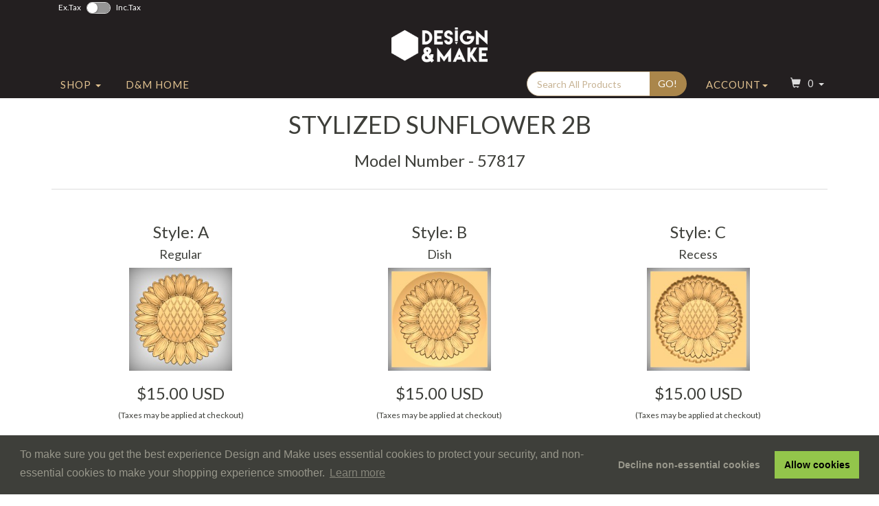

--- FILE ---
content_type: text/html;charset=UTF-8
request_url: https://store.designandmake.com/shop/product/11774
body_size: 8715
content:
<!doctype html>
<html xmlns:og="http://opengraphprotocol.org/schema/" xmlns:fb="http://www.facebook.com/2008/fbml"
      xmlns:website="http://ogp.me/ns/website" lang="en-CA">
<head>

    <!--google analytics-->
    <script async src="https://www.googletagmanager.com/gtag/js?id=G-9W65Q77PPD"></script>
    <script>

        if (document.cookie.indexOf("cookieconsent_status=") >= 0) {
            // They've been here before.

            var cookieValue = document.cookie.replace(/(?:(?:^|.*;\s*)cookieconsent_status\s*\=\s*([^;]*).*$)|^.*$/, "$1");
            if (cookieValue == "deny") {
                window['ga-disable-UA-90178638-1'] = true;
                window['ga-disable-G-9W65Q77PPD'] = true;
            }
            else if (cookieValue == "allow") {
                // they have consented - run google analytics
                (function (i, s, o, g, r, a, m) {
                    i['GoogleAnalyticsObject'] = r;
                    i[r] = i[r] || function () {
                        (i[r].q = i[r].q || []).push(arguments)
                    }, i[r].l = 1 * new Date();
                    a = s.createElement(o),
                        m = s.getElementsByTagName(o)[0];
                    a.async = 1;
                    a.src = g;
                    m.parentNode.insertBefore(a, m)
                })(window, document, 'script', 'https://www.google-analytics.com/analytics.js', 'ga');

                ga('create', 'UA-90178638-1', 'auto');
                ga('send', 'pageview');

                window.dataLayer = window.dataLayer || [];
                function gtag(){dataLayer.push(arguments);}
                gtag('js', new Date());

                gtag('config', 'G-9W65Q77PPD');
            }
        }


    </script>
    <!--end google analytics-->

    <meta name='viewport' content='width=device-width, minimum-scale=1.0, initial-scale=1.0'/>
    <meta name="description" content="Design and Make have over 2000 professionally created, 2D and 3D CNC ready clipart files, model projects and collections available as V3M, STL and RLF files." />
    <!-- favicon -->
    <link rel="apple-touch-icon" sizes="180x180" href="/images/apple-touch-icon-2369f67031a477876ff8186698f944e7.png"/>
    <link rel="icon" type="image/png" sizes="32x32" href="/images/favicon-32x32-61e2e744d96b9e419d14e053932d3eb6.png"/>
    <link rel="icon" type="image/png" sizes="16x16" href="/images/favicon-16x16-c0ff15bc2c41eeeba8c95e08b23955ac.png"/>
    <link rel="icon" type="image/x-icon" href="/images/favicon-75a2ea6e770bece861c00beb4a34cd2a.ico" />
    <link rel="manifest" href="/images/site-434979ec0117d5d7890e1e44031058d9.webmanifest"/>

    <script>
        appProps = {"algolia":{"applicationId":"WVCSQ3IZV5","searchKey":"e92ab2b641b077883668c7e8275732fc","indexName":"Design and Make","sortReplicas":{"priceAsc":"Price Asc","createdDesc":"Whats New","priceDesc":"Price Desc"}},"paddle":{"environment":"production","vendorId":155102,"taxCalcProductId":825073}};
    </script>

    <!--jquery-->
    <script src="/webjars/jquery/3.7.1/jquery.min-2c872dbe60f4ba70fb85356113d8b35e.js"></script>

    <!--jquery ui library holds autocomplete stuff-->
    <script src="/webjars/jquery-ui/1.13.2/jquery-ui-cbc65ff85e08b21d7e0c0394fbf3a371.js"></script>
    <link href="/webjars/jquery-ui/1.13.2/jquery-ui-fe010342cbf905fc736a769433949619.css" rel="Stylesheet"/>

    <!--styles - using bootstrap 3.3.7 (Sandstone theme)-->
    <link rel="stylesheet" href="/webjars/bootswatch-sandstone/3.3.7/css/bootstrap.min-193a9c738b1f86bbb65f69ffa04f3bd8.css"/>

<!--    bootstrap jquery/js-->
    <script src="/webjars/bootswatch-sandstone/3.3.7/js/bootstrap.min-5869c96cc8f19086aee625d670d741f9.js"></script>

    <!--font awesome glyphs-->
    <link rel="stylesheet" href="/fonts/fontawesome-all.min-7443d655e9d4739cf811ae73f3ad3f1e.css" type="text/css"/>

    <!--chart js-->
    <script type="application/javascript" src="https://cdnjs.cloudflare.com/ajax/libs/Chart.js/2.7.0/Chart.min.js"></script>

    <!--warning for customers who have disabled javascript or asre using old browsers-->
    <link rel="stylesheet" href="/css/outdatedbrowser.min-9131a0c1fc3c983e7770d2a8978ffbb4.css"/>


    <!-- Begin Cookie Consent plugin by Osano - https://www.osano.com/cookieconsent/download -->
    <link rel="stylesheet" href="https://cdn.jsdelivr.net/npm/cookieconsent@3.1.1/build/cookieconsent.min.css"
        integrity="sha384-nA7usz4cMKo7RylsCZnpe0V9qx5X7sa011o0OrDzrKUE7Ero1gB48Fjaw6SFxVZe" crossorigin="anonymous">
    <script src="https://cdn.jsdelivr.net/npm/cookieconsent@3.1.1/build/cookieconsent.min.js"
        integrity="sha384-xLPjH6nqG4p/2mu1KJ1t+4KqcvkyXVwBucQtyGK65lDNfKzECxGY/QEYWR+Wompr"
        crossorigin="anonymous"></script>
    <script src="/js/cookieconsentOptInOut-ae10c18ac2fc9b8e77a2ab970383ec70.js"></script>

    <!--dropzones-->
    <link rel="stylesheet" href="/css/dropzone-5e018ddcbacdc772d8ad3f48b8615657.css"/>

    <!--main colour scheme-->
    <!-- main theme css -->
    <link href="/css/test-273071e05e07802ae290e32eab129c4b.css" rel="stylesheet"/>

    <!--alternate colour scheme-->
    <link href="/css/alternate-colours-8996b2e02f859a6148ad6ca206c998fd.css" rel="stylesheet"/>

    <!--media queries-->
    <link href="/css/media-queries-12d09fc0483538b5ccba1c15e6483e16.css" rel="stylesheet"/>


    <!--media queries for the size of affiliate iFrame-->
    <link href="/css/media-queries-iFrame-size-ca79d433e9d65685dbb08394866f7142.css" rel="stylesheet"/>

    <title>Design &amp; Make Store - CNC Clipart</title>
    <script src="/js/cookieUtils-5ae498c6e0266fc4899e7e40aeddf991.js"></script>
    <script type="text/javascript" src="/js/TaxSwitch-a4a1bff3d2252e43c0cb18b3a4ac974c.js"></script>
    <!--for pretty switches-->
    <link rel="stylesheet" href="/css/switchery.custom-417dcf4bc943c4bd59b3404f5834056d.css"/>
    <script src="/js/switchery.custom-9a4522a5a04b4e0f0939479ca3c2d747.js"></script>
    <script src="https://cdn.paddle.com/paddle/paddle.js"></script>
    <script>
        $(document).ready(function () {

            var elems = Array.prototype.slice.call(document.querySelectorAll('.js-switch'));

            elems.forEach(function (html) {
                if (html != null) {
                    var switchery = new Switchery(html);
                }
            });
        })
    </script>


    <!--Global site tag (gtag.js) - Google AdWords: 825618141-->
    <script async="async" src="https://www.googletagmanager.com/gtag/js?id=AW-825618141"></script>
    <script>
        if (document.cookie.indexOf("cookieconsent_status=") >= 0) {
            // They've been here before.

            var cookieValue = document.cookie.replace(/(?:(?:^|.*;\s*)cookieconsent_status\s*\=\s*([^;]*).*$)|^.*$/, "$1");
            if (cookieValue == "deny") {

                window['ga-disable-AW-825618141'] = true;
            }
            else if (cookieValue == "allow") {

                window.dataLayer = window.dataLayer || [];

                function gtag() {
                    dataLayer.push(arguments);
                }

                gtag('js', new Date());

                gtag('config', 'AW-825618141');
            }
        }
    </script>


    <!--country code phone number affiliate sign up page-->
    <link rel="stylesheet" href="/css/countryCodeLibrary/intlTelInput-6c432097ecb10d3bf483c0c59d37f466.css"/>
    <!-- css styling for Algolia -->
    <link rel="stylesheet" href="https://cdn.jsdelivr.net/npm/instantsearch.css@7/themes/algolia-min.css"/>
    <link rel="stylesheet" href="/css/searchAlgolia-7cb68abbcd42aff8dc46739e9b940012.css" />
    <script src="https://cdn.jsdelivr.net/npm/algoliasearch@3.32.0/dist/algoliasearchLite.min.js"></script>
    <script src="https://cdn.jsdelivr.net/npm/instantsearch.js@^4.0.0"></script>

    <!--maintenance messages js-->
    <script src="/js/maintenanceMessage-a8a29fdcaeff4d5cccc06d47a83e874c.js"></script>

</head>

<body class="noclick">





    <div>


    <div id="outdated" class="alert alert-info">
        <h3>Your browser is out-of-date!</h3>
        <p>Some elements of this page may not display correctly. <br/><i><a id="btnUpdateBrowser"
                                                                            href="http://outdatedbrowser.com/">Update my
            browser now!</a></i></p>
        <p class="last"><a href="#" id="btnCloseUpdateBrowser" title="Close">&times;</a></p>
    </div>

    <div role="navigation" id="navbar">
        <nav role="navigation" class="navbar-fixed-top navbar-default">
            <div class="container">

                <div class="col-sm-6">
                    <span class="text-white font-size-small" style="margin:5px 5px 0 0">Ex.Tax</span>
                    <input id="taxSwitch" class="tax-switch-toggle js-switch pull-left" type="checkbox"/>
                    <span class="text-white font-size-small" style="margin-left:5px;">Inc.Tax</span>
                </div>
                <!--<div class="navbar-header pull-left">-->
                <!--<a href="/" class="navbar-brand" id="logo">-->
                <!--<img th:src="@{/images/designandmakeSMALL.png}"/>-->
                <!--</a>-->
                <!--</div>-->

                <div class="col-sm-12 text-center">
                    <a class="logo" href="/"><img src="/images/design-and-make-header-logo-18810fe99ec424892ef0aec04e22bcd4.png"/></a>
                </div>

                <div class="navbar-header navbar-right pull-right">
                    <ul class="nav topNav pull-left">

                        <li id="basketList" class="dropdown pull-right">


                            <a id="basket-dropdown" href="#" class="dropdown-toggle"
                               style="color:#777; margin-top: 5px;"
                               data-toggle="dropdown" role="button"
                               aria-expanded="false">
                                <div id="basket-stats">
                                    <span class="basket-header glyphicon glyphicon-shopping-cart"></span>
                                    <span id="num-items-in-basket">0</span> <span
                                        class="caret"></span>
                                </div>
                            </a>

                            <ul class="dropdown-menu dropdown-basket basket" role="menu"
    id="cart-result">

    <!--<ul class="nav pull-left">-->


    <li class="basket">
        <span class="cart-item disabled basket basket-empty text-center">
            Your cart is empty <br/>Let's go shopping!</span>
    </li>

    <div class="basket-items scroll-menu basket">
        

        

        


    </div>


    

</ul>

                        </li>
                    </ul>

                    <button type="button" data-toggle="collapse" data-target=".navbar-collapse" class="navbar-toggle">
                        <span class="sr-only">Toggle navigation</span>
                        <i class="fas fa-bars" style="color:#98978b"></i>
                    </button>
                </div>
                <div class="visible-xs-block clearfix"></div>
                <div class="collapse navbar-collapse">
                    <ul class="nav topNav navbar-nav navbar-left">
                        <li><a id="accountHeaderLogo" href="/"><img src="/images/design-and-make-header-logo-18810fe99ec424892ef0aec04e22bcd4.png"></a>
                        </li>

                        


                        <li id="shopMenu" class="dropdown">
                            <a href="#" class="dropdown-toggle" data-toggle="dropdown" role="button"
                               aria-haspopup="true"
                               aria-expanded="false">Shop <span class="caret"></span></a>
                            <ul class="dropdown-menu topNav" role="menu">

                                <li>
                                    <a href="/modelShop">Individual Models</a>
                                </li>
                                <li>
                                    <a href="/projectShop">Model Projects</a>
                                </li>
                                <li role="separator" class="divider"></li>
                                <li>

                                    <a href="/search/search?cats=Animals&amp;tags=&amp;only1Cat=true&amp;sort=date&amp;types=Project,Collection,VBundle&amp;returnType=search&amp;pageSize=24">Animals</a>
                                    <!--types='Project,Collection,VBundle'-->
                                </li>
                                <li>

                                    <a href="/search/search?cats=collections&amp;tags=&amp;only1Cat=true&amp;sort=date&amp;types=Project,Collection,VBundle&amp;returnType=search&amp;pageSize=24">collections</a>
                                    <!--types='Project,Collection,VBundle'-->
                                </li>
                                <li>

                                    <a href="/search/search?cats=Decorative&amp;tags=&amp;only1Cat=true&amp;sort=date&amp;types=Project,Collection,VBundle&amp;returnType=search&amp;pageSize=24">Decorative</a>
                                    <!--types='Project,Collection,VBundle'-->
                                </li>
                                <li>

                                    <a href="/search/search?cats=Food%20and%20Drink&amp;tags=&amp;only1Cat=true&amp;sort=date&amp;types=Project,Collection,VBundle&amp;returnType=search&amp;pageSize=24">Food and Drink</a>
                                    <!--types='Project,Collection,VBundle'-->
                                </li>
                                <li>

                                    <a href="/search/search?cats=Plantlife&amp;tags=&amp;only1Cat=true&amp;sort=date&amp;types=Project,Collection,VBundle&amp;returnType=search&amp;pageSize=24">Plantlife</a>
                                    <!--types='Project,Collection,VBundle'-->
                                </li>
                                <li>

                                    <a href="/search/search?cats=Special%20Occasions&amp;tags=&amp;only1Cat=true&amp;sort=date&amp;types=Project,Collection,VBundle&amp;returnType=search&amp;pageSize=24">Special Occasions</a>
                                    <!--types='Project,Collection,VBundle'-->
                                </li>
                                <li>

                                    <a href="/search/search?cats=Sports&amp;tags=&amp;only1Cat=true&amp;sort=date&amp;types=Project,Collection,VBundle&amp;returnType=search&amp;pageSize=24">Sports</a>
                                    <!--types='Project,Collection,VBundle'-->
                                </li>
                                <li>

                                    <a href="/search/search?cats=Symbols%20and%20Icons&amp;tags=&amp;only1Cat=true&amp;sort=date&amp;types=Project,Collection,VBundle&amp;returnType=search&amp;pageSize=24">Symbols and Icons</a>
                                    <!--types='Project,Collection,VBundle'-->
                                </li>
                                <li role="separator" class="divider"></li>
                                <li>
                                    <a href="/search/search?returnType=search&amp;only1Cat=false&amp;sort=date&amp;pageSize=24&amp;types=VBundle">All
                                        Individual Models</a>
                                </li>
                                <li>
                                    <a href="/search/search?returnType=search&amp;only1Cat=false&amp;sort=date&amp;pageSize=24&amp;types=Project">All
                                        Model Projects</a>
                                </li>
                                <li role="separator" class="divider"></li>
                                <li>
                                    <a
                                            href="/search/search?returnType=search&amp;only1Cat=false&amp;sort=date&amp;pageSize=24">All
                                        Products</a>
                                </li>

                            </ul>
                        </li>

                        
                        <li id="homeMenu"><a href="https://www.designandmake.com/">D&amp;M Home</a></li>

                    </ul>

                    <ul class="nav topNav navbar-nav navbar-right">

                        <li class="dropdown" id="userMenu" >
                            
                                <a
                                        href="#"
                                        class="dropdown-toggle" data-toggle="dropdown" role="button"
                                        aria-expanded="false">Account<span class="caret"></span></a>
                                <ul class="dropdown-menu" role="menu">
                                    <li>
                                        <a href="/login">Log In</a></li>
                                    <li>
                                        <a href="/register">Sign Up</a></li>
                                </ul>
                            

                            
                        </li>
                    </ul>

                    <form id="navsearchbox" class="navbar-form navbar-right hidden-xs"
                          action="/search/search" role="search">
                    </form>
                    <ul id="navsearchhits" tabindex="0"
                        class="ui-menu ui-widget ui-widget-content ui-autocomplete ui-front"
                        style="display: none; width: 193px;"></ul>

                </div>
            </div>

            <div class="container">
                <div class="col-12 wide-nav">
                    <form id="navsearchbox"
                          class="navbar-form navbar-right hidden-md hidden-lg hidden-xl hidden-sm"
                          action="/search/search" role="search">
                        <div class="input-group">
                            <input type="text" name="q" id="navSearchBar" class="form-control full-site-search"
                                   placeholder="Search All Products">
                            <span class="input-group-btn">
                                        <button id="searchTagsSubmitButton" class="btn btn-default"
                                                type="submit">Go!</button>
                                      </span>
                        </div>
                    </form>
                    <ul id="navsearchhits" tabindex="0"
                        class="ui-menu ui-widget ui-widget-content ui-autocomplete ui-front"
                        style="display: none; width: 193px;"></ul>
                </div>
            </div>

        </nav>

        <form id="csrf-token-generating-form" method="post" action="/shop/addToCart"><input type="hidden" name="_csrf" value="D36T6H4LJmuNyoGEY9co64xSi04t4OwYpEnLrlwzhLEWc6k4PU32jklpFwigrOOzVPoc2-g3pnYe1t81xXH6mm4FtoIvSsgI"/>
            <!--<button id="productID" th:value="${product.productID}" type="submit" value="add"-->
            <!--class="btn btn-primary add-to-cart-btn text-center">Add to Cart-->
            <!--</button>-->
        </form>

        <!--cart controlling js-->
        <script type="application/javascript" src="/js/cartControllerAsync-2fbdfb016f47ed822216021815833522.js"></script>

    </div>

    <!-- maintenance messages-->
    

    <!--finish account header-->
    <!--javascript for Algolia -->
    <script src="/js/Algolia/navbarSearchAlgolia-fd10f209adb0345b5dfd09296db952a0.js"></script>
</div>

<div class="page-container container">

    

    <!--<div id="top">-->
    <!--<div class="bannerImage" id="va3dbanner">-->
    <!--<h1 class="text-center text-important" th:text="${name}"></h1>-->
    <!--<h2 class="text-center" th:text="${'Model Number - ' + bundle.details.originalID}"/>-->
    <!--<img th:src="${bundle.details.styleAImgUrl}"/>-->

    <!--</div>-->
    <!--</div>-->

    <div id="top">
        <!--<div class="bannerImage" id="va3dbanner">-->
        <h1 class="text-center text-uppercase">Stylized Sunflower 2B</h1>
        <h3 class="text-center">Model Number - 57817</h3>
        <!--<img th:src="${bundle.details.styleAImgUrl}"/>-->
        <hr/>
        <!--</div>-->
    </div>

    <div id="not-a-banner ">
        <div class="spaced-row">
            <div class="col col-sm-4 text-center">
                <h3>Style: A</h3>
                <h4>Regular</h4>
                <div class="row">
                    <div class="va3dImagePageContainer">
    <img class="zoom-image js-zoom-image-alt va3dPageImg"
         src="https://storage.googleapis.com/dm-clipart-public/va3d/thumbs/57817_A.jpg"
         alt="Stylized Sunflower 2B" active-style-index="0" data-src-group="[{&quot;top&quot;:&quot;https://storage.googleapis.com/dm-clipart-public/va3d/zoom/57817_A.jpg&quot;,&quot;angled&quot;:&quot;https://storage.googleapis.com/dm-clipart-public/va3d/thumbsAlt/57817_A.jpg&quot;,&quot;obj&quot;:&quot;va3d/zoom3d/57817_A&quot;,&quot;styleName&quot;:&quot;A&quot;},{&quot;top&quot;:&quot;https://storage.googleapis.com/dm-clipart-public/va3d/zoom/57817_B.jpg&quot;,&quot;angled&quot;:&quot;https://storage.googleapis.com/dm-clipart-public/va3d/thumbsAlt/57817_B.jpg&quot;,&quot;obj&quot;:&quot;va3d/zoom3d/57817_B&quot;,&quot;styleName&quot;:&quot;B&quot;},{&quot;top&quot;:&quot;https://storage.googleapis.com/dm-clipart-public/va3d/zoom/57817_C.jpg&quot;,&quot;angled&quot;:&quot;https://storage.googleapis.com/dm-clipart-public/va3d/thumbsAlt/57817_C.jpg&quot;,&quot;obj&quot;:&quot;va3d/zoom3d/57817_C&quot;,&quot;styleName&quot;:&quot;C&quot;}]" data-allow-3d="true" />
    
</div>
                </div>
                <div class="row">
                    <div>
                        
                        <div>
                            <h3 class="text-important text-center">$15.00 USD</h3>
                            <p class="text-center small">(Taxes may be applied at checkout)</p>
                        </div>
                        <form class="add-product-form text-center"
      id="addProductForm"
      method="post"
      name=""
      action="/shop/addToCart" data-product-id="11771"
    ><input type="hidden" name="_csrf" value="D36T6H4LJmuNyoGEY9co64xSi04t4OwYpEnLrlwzhLEWc6k4PU32jklpFwigrOOzVPoc2-g3pnYe1t81xXH6mm4FtoIvSsgI"/>
    <!--<div id="add-product" th:insert="~{fragments/fulfilmenat-file-type-selection :: fulfilment-file-type-selection}"/>-->

    <button id="productID_11771"
            value="11771"
            type="submit"
            style="display:float"
            class="enableBundleStyle btn fulfilment-download-button add-to-cart-btn text-center"
            >
        Add to Cart
    </button>

    <!--only show the button if nothing has been purchased-->
    <button id="disabledAddToCart_11771"
            disabled="true"
            style="display:none"
            class="disableBundleStyle btn fulfilment-download-button add-to-cart-btn text-center"
            >
        Item in Cart!
    </button>

    
</form>
                    </div>
                </div>
            </div>


            <div class="col-sm-4 text-center">
                <h3>Style: B</h3>
                <h4>Dish</h4>
                <div class="row">
                    <div class="va3dImagePageContainer">
    <img class="zoom-image js-zoom-image-alt va3dPageImg"
         src="https://storage.googleapis.com/dm-clipart-public/va3d/thumbs/57817_B.jpg"
         alt="Stylized Sunflower 2B" active-style-index="1" data-src-group="[{&quot;top&quot;:&quot;https://storage.googleapis.com/dm-clipart-public/va3d/zoom/57817_A.jpg&quot;,&quot;angled&quot;:&quot;https://storage.googleapis.com/dm-clipart-public/va3d/thumbsAlt/57817_A.jpg&quot;,&quot;obj&quot;:&quot;va3d/zoom3d/57817_A&quot;,&quot;styleName&quot;:&quot;A&quot;},{&quot;top&quot;:&quot;https://storage.googleapis.com/dm-clipart-public/va3d/zoom/57817_B.jpg&quot;,&quot;angled&quot;:&quot;https://storage.googleapis.com/dm-clipart-public/va3d/thumbsAlt/57817_B.jpg&quot;,&quot;obj&quot;:&quot;va3d/zoom3d/57817_B&quot;,&quot;styleName&quot;:&quot;B&quot;},{&quot;top&quot;:&quot;https://storage.googleapis.com/dm-clipart-public/va3d/zoom/57817_C.jpg&quot;,&quot;angled&quot;:&quot;https://storage.googleapis.com/dm-clipart-public/va3d/thumbsAlt/57817_C.jpg&quot;,&quot;obj&quot;:&quot;va3d/zoom3d/57817_C&quot;,&quot;styleName&quot;:&quot;C&quot;}]" data-allow-3d="true" />
    
</div>
                </div>
                <div class="row">
                    <div>
                        
                        <div>
                            <h3 class="text-important text-center">$15.00 USD</h3>
                            <p class="text-center small">(Taxes may be applied at checkout)</p>
                        </div>
                        <form class="add-product-form text-center"
      id="addProductForm"
      method="post"
      name=""
      action="/shop/addToCart" data-product-id="11772"
    ><input type="hidden" name="_csrf" value="D36T6H4LJmuNyoGEY9co64xSi04t4OwYpEnLrlwzhLEWc6k4PU32jklpFwigrOOzVPoc2-g3pnYe1t81xXH6mm4FtoIvSsgI"/>
    <!--<div id="add-product" th:insert="~{fragments/fulfilmenat-file-type-selection :: fulfilment-file-type-selection}"/>-->

    <button id="productID_11772"
            value="11772"
            type="submit"
            style="display:float"
            class="enableBundleStyle btn fulfilment-download-button add-to-cart-btn text-center"
            >
        Add to Cart
    </button>

    <!--only show the button if nothing has been purchased-->
    <button id="disabledAddToCart_11772"
            disabled="true"
            style="display:none"
            class="disableBundleStyle btn fulfilment-download-button add-to-cart-btn text-center"
            >
        Item in Cart!
    </button>

    
</form>
                    </div>
                </div>
            </div>


            <div class="col-sm-4 text-center">
                <h3>Style: C</h3>
                <h4>Recess</h4>
                <div class="row">
                    <div class="va3dImagePageContainer">
    <img class="zoom-image js-zoom-image-alt va3dPageImg"
         src="https://storage.googleapis.com/dm-clipart-public/va3d/thumbs/57817_C.jpg"
         alt="Stylized Sunflower 2B" active-style-index="2" data-src-group="[{&quot;top&quot;:&quot;https://storage.googleapis.com/dm-clipart-public/va3d/zoom/57817_A.jpg&quot;,&quot;angled&quot;:&quot;https://storage.googleapis.com/dm-clipart-public/va3d/thumbsAlt/57817_A.jpg&quot;,&quot;obj&quot;:&quot;va3d/zoom3d/57817_A&quot;,&quot;styleName&quot;:&quot;A&quot;},{&quot;top&quot;:&quot;https://storage.googleapis.com/dm-clipart-public/va3d/zoom/57817_B.jpg&quot;,&quot;angled&quot;:&quot;https://storage.googleapis.com/dm-clipart-public/va3d/thumbsAlt/57817_B.jpg&quot;,&quot;obj&quot;:&quot;va3d/zoom3d/57817_B&quot;,&quot;styleName&quot;:&quot;B&quot;},{&quot;top&quot;:&quot;https://storage.googleapis.com/dm-clipart-public/va3d/zoom/57817_C.jpg&quot;,&quot;angled&quot;:&quot;https://storage.googleapis.com/dm-clipart-public/va3d/thumbsAlt/57817_C.jpg&quot;,&quot;obj&quot;:&quot;va3d/zoom3d/57817_C&quot;,&quot;styleName&quot;:&quot;C&quot;}]" data-allow-3d="true" />
    
</div>
                </div>
                <div class="row">
                    <div>
                        
                        <div>
                            <h3 class="text-important text-center">$15.00 USD</h3>
                            <p class="text-center small">(Taxes may be applied at checkout)</p>
                        </div>
                        <form class="add-product-form text-center"
      id="addProductForm"
      method="post"
      name=""
      action="/shop/addToCart" data-product-id="11773"
    ><input type="hidden" name="_csrf" value="D36T6H4LJmuNyoGEY9co64xSi04t4OwYpEnLrlwzhLEWc6k4PU32jklpFwigrOOzVPoc2-g3pnYe1t81xXH6mm4FtoIvSsgI"/>
    <!--<div id="add-product" th:insert="~{fragments/fulfilmenat-file-type-selection :: fulfilment-file-type-selection}"/>-->

    <button id="productID_11773"
            value="11773"
            type="submit"
            style="display:float"
            class="enableBundleStyle btn fulfilment-download-button add-to-cart-btn text-center"
            >
        Add to Cart
    </button>

    <!--only show the button if nothing has been purchased-->
    <button id="disabledAddToCart_11773"
            disabled="true"
            style="display:none"
            class="disableBundleStyle btn fulfilment-download-button add-to-cart-btn text-center"
            >
        Item in Cart!
    </button>

    
</form>
                    </div>
                </div>
            </div>
        </div>

        <div class="payment-div col-sm-12">
            <div class="row spaced-row col-sm-12">
                <hr/>
                
                <div>
                    <p class="text-center">
                        Or purchase all 3 styles together for the discounted price of
                        <span>$27.00!</span>
                    </p>
                    <h2 class="text-important text-center">$27.00 USD</h2>
                    <p class="text-center small">(Taxes may be applied at checkout)</p>
                </div>

                <form class="add-product-form text-center"
      id="addProductForm"
      method="post"
      name="bundleAdd"
      action="/shop/addToCart" data-product-id="11774"
    ><input type="hidden" name="_csrf" value="D36T6H4LJmuNyoGEY9co64xSi04t4OwYpEnLrlwzhLEWc6k4PU32jklpFwigrOOzVPoc2-g3pnYe1t81xXH6mm4FtoIvSsgI"/>
    <!--<div id="add-product" th:insert="~{fragments/fulfilmenat-file-type-selection :: fulfilment-file-type-selection}"/>-->

    <button id="productID_11774"
            value="11774"
            type="submit"
            style="display:float"
            class="enableBundleStyle btn fulfilment-download-button add-to-cart-btn text-center"
            >
        Add to Cart
    </button>

    <!--only show the button if nothing has been purchased-->
    <button id="disabledAddToCart_11774"
            disabled="true"
            style="display:none"
            class="disableBundleStyle btn fulfilment-download-button add-to-cart-btn text-center"
            >
        Item in Cart!
    </button>

    
</form>
            </div>

            <div class="row spaced-row col-sm-12">
                <p class="text-center">
                    You will be asked to choose the correct version for your software at the checkout.<br/>
                    Members can log back in and access all three file types: V3M, STL and RLF, for no extra cost!
                </p>
            </div>

        </div>

        


        <div id="va3dOutlines">
    <div class="col col-sm-12">
        <hr/>
    </div>


    <div>
    <p class="text-center">The EPS outlines for each model are available below</p>

    <div class="col col-sm-4">
        <div class="outlines-div">
            <h4 class="text-center text-important"><a
                    href="/downloadOutline/A/11774">Style A Outlines</a></h4>
        </div>
    </div>
    <div class="col col-sm-4">
        <div class="outlines-div">
            <h4 class="text-center text-important"><a
                    href="/downloadOutline/B/11774">Style B Outlines</a></h4>
        </div>
    </div>
    <div class="col col-sm-4">
        <div class="outlines-div">
            <h4 class="text-center text-important"><a
                    href="/downloadOutline/C/11774">Style C Outlines</a></h4>
        </div>
    </div>
        </div>

</div>


        <div>
    <div class="spaced-row row">
        <div class="col col-sm-12 text-center">
            <hr/>

            <h2 class="text-uppercase">More Like this</h2>

            <div class="row">
                <ul class="morelikethis-list">

                    <li class="item">

        <span>
            <span class="text-important item-price text-muted text-center">$10.00</span>

            <a href="#" class="text-info" data-placement="top" data-toggle="tooltip"
               title="This item is in your cart">
                    <span style="display:none"
                          class="glyphicon in-cart-icon text-success pull-right glyphicon-shopping-cart"></span>
            </a>
            <a style="display:none"
               href="#" class="text-info" data-placement="top" data-toggle="tooltip"
               title="This item is included with your version of Aspire">
                <span class="glyphicon pull-right aspire-glyph"></span>
            </a>
            <a style="display:none"
               href="#" class="text-info" data-placement="top" data-toggle="tooltip"
               title="This item is included with your version of VCarve Pro">
                <span class="glyphicon pull-right vcarvepro-glyph"></span>
            </a>
            <a style="display:none"
               href="#" class="text-info" data-placement="top" data-toggle="tooltip"
               title="This item is included with your version of VCarve Desktop">
                <span class="glyphicon pull-right vcarcvedesktop-glyph"></span>
            </a>

        </span>

                        <div class="info-wrap">

                            <a id="home" class="info" href="/shop/product/8802">

                                <div class="va3dImageAltThumb">
                                    <img class="image-front purchased image_on info-front"
                                         src="https://storage.googleapis.com/dm-clipart-public/va3d/thumbs/50340_A.jpg"></img>
                                    <img class="purchased image_off info-back image-back"
                                         src="https://storage.googleapis.com/dm-clipart-public/va3d/thumbsAlt/50340_A.jpg"
                                         alt="Stylized Sunflower"
                                    />

                                    

                                    
                                </div>
                                <div class="product-name">
                                    <h5 href="/product/8802"
                                        class="shopfront-link text-center text-important">Stylized Sunflower</h5>
                                </div>
                            </a>

                            
                        </div>


                    </li>

                    <li class="item">

        <span>
            <span class="text-important item-price text-muted text-center">$5.00</span>

            <a href="#" class="text-info" data-placement="top" data-toggle="tooltip"
               title="This item is in your cart">
                    <span style="display:none"
                          class="glyphicon in-cart-icon text-success pull-right glyphicon-shopping-cart"></span>
            </a>
            <a style="display:none"
               href="#" class="text-info" data-placement="top" data-toggle="tooltip"
               title="This item is included with your version of Aspire">
                <span class="glyphicon pull-right aspire-glyph"></span>
            </a>
            <a style="display:none"
               href="#" class="text-info" data-placement="top" data-toggle="tooltip"
               title="This item is included with your version of VCarve Pro">
                <span class="glyphicon pull-right vcarvepro-glyph"></span>
            </a>
            <a style="display:none"
               href="#" class="text-info" data-placement="top" data-toggle="tooltip"
               title="This item is included with your version of VCarve Desktop">
                <span class="glyphicon pull-right vcarcvedesktop-glyph"></span>
            </a>

        </span>

                        <div class="info-wrap">

                            <a id="home" class="info" href="/shop/product/10894">

                                <div class="va3dImageAltThumb">
                                    <img class="image-front purchased image_on info-front"
                                         src="https://storage.googleapis.com/dm-clipart-public/va3d/thumbs/58184_A.jpg"></img>
                                    <img class="purchased image_off info-back image-back"
                                         src="https://storage.googleapis.com/dm-clipart-public/va3d/thumbsAlt/58184_A.jpg"
                                         alt="Rosette 16"
                                    />

                                    

                                    
                                </div>
                                <div class="product-name">
                                    <h5 href="/product/10894"
                                        class="shopfront-link text-center text-important">Rosette 16</h5>
                                </div>
                            </a>

                            
                        </div>


                    </li>

                    <li class="item">

        <span>
            <span class="text-important item-price text-muted text-center">$15.00</span>

            <a href="#" class="text-info" data-placement="top" data-toggle="tooltip"
               title="This item is in your cart">
                    <span style="display:none"
                          class="glyphicon in-cart-icon text-success pull-right glyphicon-shopping-cart"></span>
            </a>
            <a style="display:none"
               href="#" class="text-info" data-placement="top" data-toggle="tooltip"
               title="This item is included with your version of Aspire">
                <span class="glyphicon pull-right aspire-glyph"></span>
            </a>
            <a style="display:none"
               href="#" class="text-info" data-placement="top" data-toggle="tooltip"
               title="This item is included with your version of VCarve Pro">
                <span class="glyphicon pull-right vcarvepro-glyph"></span>
            </a>
            <a style="display:none"
               href="#" class="text-info" data-placement="top" data-toggle="tooltip"
               title="This item is included with your version of VCarve Desktop">
                <span class="glyphicon pull-right vcarcvedesktop-glyph"></span>
            </a>

        </span>

                        <div class="info-wrap">

                            <a id="home" class="info" href="/shop/product/11770">

                                <div class="va3dImageAltThumb">
                                    <img class="image-front purchased image_on info-front"
                                         src="https://storage.googleapis.com/dm-clipart-public/va3d/thumbs/57816_A.jpg"></img>
                                    <img class="purchased image_off info-back image-back"
                                         src="https://storage.googleapis.com/dm-clipart-public/va3d/thumbsAlt/57816_A.jpg"
                                         alt="Stylized Sunflower 2A"
                                    />

                                    

                                    
                                </div>
                                <div class="product-name">
                                    <h5 href="/product/11770"
                                        class="shopfront-link text-center text-important">Stylized Sunflower 2A</h5>
                                </div>
                            </a>

                            
                        </div>


                    </li>

                    <li class="item">

        <span>
            <span class="text-important item-price text-muted text-center">$10.00</span>

            <a href="#" class="text-info" data-placement="top" data-toggle="tooltip"
               title="This item is in your cart">
                    <span style="display:none"
                          class="glyphicon in-cart-icon text-success pull-right glyphicon-shopping-cart"></span>
            </a>
            <a style="display:none"
               href="#" class="text-info" data-placement="top" data-toggle="tooltip"
               title="This item is included with your version of Aspire">
                <span class="glyphicon pull-right aspire-glyph"></span>
            </a>
            <a style="display:none"
               href="#" class="text-info" data-placement="top" data-toggle="tooltip"
               title="This item is included with your version of VCarve Pro">
                <span class="glyphicon pull-right vcarvepro-glyph"></span>
            </a>
            <a style="display:none"
               href="#" class="text-info" data-placement="top" data-toggle="tooltip"
               title="This item is included with your version of VCarve Desktop">
                <span class="glyphicon pull-right vcarcvedesktop-glyph"></span>
            </a>

        </span>

                        <div class="info-wrap">

                            <a id="home" class="info" href="/shop/product/11778">

                                <div class="va3dImageAltThumb">
                                    <img class="image-front purchased image_on info-front"
                                         src="https://storage.googleapis.com/dm-clipart-public/va3d/thumbs/57818_A.jpg"></img>
                                    <img class="purchased image_off info-back image-back"
                                         src="https://storage.googleapis.com/dm-clipart-public/va3d/thumbsAlt/57818_A.jpg"
                                         alt="Stylized Sunflower 2C"
                                    />

                                    

                                    
                                </div>
                                <div class="product-name">
                                    <h5 href="/product/11778"
                                        class="shopfront-link text-center text-important">Stylized Sunflower 2C</h5>
                                </div>
                            </a>

                            
                        </div>


                    </li>

                    <li class="item">

        <span>
            <span class="text-important item-price text-muted text-center">$15.00</span>

            <a href="#" class="text-info" data-placement="top" data-toggle="tooltip"
               title="This item is in your cart">
                    <span style="display:none"
                          class="glyphicon in-cart-icon text-success pull-right glyphicon-shopping-cart"></span>
            </a>
            <a style="display:none"
               href="#" class="text-info" data-placement="top" data-toggle="tooltip"
               title="This item is included with your version of Aspire">
                <span class="glyphicon pull-right aspire-glyph"></span>
            </a>
            <a style="display:none"
               href="#" class="text-info" data-placement="top" data-toggle="tooltip"
               title="This item is included with your version of VCarve Pro">
                <span class="glyphicon pull-right vcarvepro-glyph"></span>
            </a>
            <a style="display:none"
               href="#" class="text-info" data-placement="top" data-toggle="tooltip"
               title="This item is included with your version of VCarve Desktop">
                <span class="glyphicon pull-right vcarcvedesktop-glyph"></span>
            </a>

        </span>

                        <div class="info-wrap">

                            <a id="home" class="info" href="/shop/product/12222">

                                <div class="va3dImageAltThumb">
                                    <img class="image-front purchased image_on info-front"
                                         src="https://storage.googleapis.com/dm-clipart-public/va3d/thumbs/58000_A.jpg"></img>
                                    <img class="purchased image_off info-back image-back"
                                         src="https://storage.googleapis.com/dm-clipart-public/va3d/thumbsAlt/58000_A.jpg"
                                         alt="Flourish 184"
                                    />

                                    

                                    
                                </div>
                                <div class="product-name">
                                    <h5 href="/product/12222"
                                        class="shopfront-link text-center text-important">Flourish 184</h5>
                                </div>
                            </a>

                            
                        </div>


                    </li>

                    <li class="item">

        <span>
            <span class="text-important item-price text-muted text-center">$5.00</span>

            <a href="#" class="text-info" data-placement="top" data-toggle="tooltip"
               title="This item is in your cart">
                    <span style="display:none"
                          class="glyphicon in-cart-icon text-success pull-right glyphicon-shopping-cart"></span>
            </a>
            <a style="display:none"
               href="#" class="text-info" data-placement="top" data-toggle="tooltip"
               title="This item is included with your version of Aspire">
                <span class="glyphicon pull-right aspire-glyph"></span>
            </a>
            <a style="display:none"
               href="#" class="text-info" data-placement="top" data-toggle="tooltip"
               title="This item is included with your version of VCarve Pro">
                <span class="glyphicon pull-right vcarvepro-glyph"></span>
            </a>
            <a style="display:none"
               href="#" class="text-info" data-placement="top" data-toggle="tooltip"
               title="This item is included with your version of VCarve Desktop">
                <span class="glyphicon pull-right vcarcvedesktop-glyph"></span>
            </a>

        </span>

                        <div class="info-wrap">

                            <a id="home" class="info" href="/shop/product/12238">

                                <div class="va3dImageAltThumb">
                                    <img class="image-front purchased image_on info-front"
                                         src="https://storage.googleapis.com/dm-clipart-public/va3d/thumbs/58003_A.jpg"></img>
                                    <img class="purchased image_off info-back image-back"
                                         src="https://storage.googleapis.com/dm-clipart-public/va3d/thumbsAlt/58003_A.jpg"
                                         alt="Flourish 185"
                                    />

                                    

                                    
                                </div>
                                <div class="product-name">
                                    <h5 href="/product/12238"
                                        class="shopfront-link text-center text-important">Flourish 185</h5>
                                </div>
                            </a>

                            
                        </div>


                    </li>

                </ul>


            </div>
        </div>
    </div>
</div>


        <div>
    <script src="/js/extern/outdatedbrowser.min-fb0ea63434e71838bb522e0c91831e62.js"></script>
    <script type="text/javascript">
        $( document ).ready(function() {
    outdatedBrowser({
        bgColor: '#f25648',
        color: '#ffffff',
        lowerThan: 'transform'
    })
})
    </script>
    <footer id="footer">
        <div class="row">
            <div class="col col-sm-12 text-center">
                <hr/>
                <div id="socialLinks">

                    <a href="http://www.youtube.com/channel/UCjo9MCK1yK8AJC6p_dmy6UA" class="btn btn-social-icon" target="_blank">
                        <span class="fab fa-youtube"></span>
                    </a>
                    <a href="http://www.pinterest.com/cncminiprojects" class="btn btn-social-icon" target="_blank">
                        <span class="fab fa-pinterest"></span>
                    </a>
                    <a href="http://www.facebook.com/designandmakeit" class="btn btn-social-icon" target="_blank">
                        <span class="fab fa-facebook"></span>
                    </a>

                    <a href="https://www.instagram.com/designandmakeit/" class="btn btn-social-icon" target="_blank">
                        <span class="fab fa-instagram"></span>
                    </a>

                </div>
            </div>
        </div>

        <div class="spaced-row row">
            <div class="col col-sm-4">

                <div class="pull-left" id="copyright-info">
                    <p class="productp">Copyright © Vectric Ltd.<br/> <a
                            href="https://www.vectric.com">vectric.com</a>. All rights
                        reserved.<br/>
                    </p></div>
            </div>

            <div id="mobile-fix" class="clearfix"/>

            <div class="col col-sm-8">
                <div id="bottomNav" class="pull-right">
                    <ul class="pull-right">
                        <li><a href="http://designandmakeit.com/index.php/faq/">FAQ</a></li>
                        <li><a href="http://designandmakeit.com/index.php/contact/">Contact</a></li>
                        <li><a href="http://designandmakeit.com/index.php/user-applications/">Applications</a></li>
                        <li><a style="text-transform:capitalize" href="http://www.designandmake.com/index.php/end-user-license-agreement/">Ts &amp; Cs</a></li>
                        <li><a href="http://www.designandmake.com/index.php/privacy-policy/">Privacy Policy</a></li>
                        <li><a href="/ourCookies">cookies</a></li>
                        <li><a  href="http://www.designandmake.com/index.php/newsletter/" target="_blank">Newsletter Sign-Up</a></li>
                    </ul>
                </div>
            </div>
        </div>
    </footer>
</div>



        <div id="lightbox3d" class="modal-screen js-image-modal hidden">
    <div class="image-window js-image-window">
        <div id="lightBoxContainer" class="canvas-container">
            <div class="message-overlay"></div>
            <div class="message-overlay-text">
                <h2 id="loader-text">Blurred Background</h2>
            </div>
            <canvas class="lightBoxCanvas" id="lightBoxCanvas3D"></canvas>
            <img class="lightBoxCanvas hidden" id="lightBoxCanvas2D" />
<!--            <div id="dat"></div>-->
            <div class="canvas-menu">
                <!-- As a heading -->
                <nav id="canvas-nav-bar" class="navbar navbar-inverse navbar-default navbar-fixed-bottom navbar-thin navbar-viewer">
                    <div class="container-fluid">
                        <ul id="style-list" class="nav navbar-nav navbar-left navbar-thin navbar-nocollapse navbar-viewer"></ul>

                        <ul class="nav navbar-nav navbar-right navbar-thin navbar-nocollapse navbar-viewer">
                            <li id="material-list-item"  class="dropdown">
                                <a href="#" class="dropdown-toggle" data-toggle="dropdown" role="button" aria-haspopup="true" aria-expanded="false">
                                    <span id="material-name">Pick Material</span>
                                    <span class="caret"></span>
                                </a>
                                <ul id="material-list" class="dropdown-menu material-dropdown" role="menu"></ul>
                            </li>

                            <li id="image-list-item"  class="dropdown">
                                <a href="#" class="dropdown-toggle" data-toggle="dropdown" role="button" aria-haspopup="true" aria-expanded="false">
                                    <span id="view-mode-name">View Mode</span>
                                    <span class="caret"></span>
                                </a>
                                <ul id="image-list" class="dropdown-menu material-dropdown" role="menu">
                                    <li><a id='image-item-3d' href='#'>3D</a></li>
                                    <li><a class='image-item-2d' image-prop="top" href='#'>2D (Top View)</a></li>
                                    <li><a class='image-item-2d' image-prop="angled" href='#'>2D (Angled View)</a></li>
                                </ul>
                            </li>
                        </ul>
                    </div>
                </nav>
            </div>
        </div>
    </div>
</div>

    </div>
</div>

<script>
    var texture_ls_base = "https:\/\/storage.googleapis.com\/dm-clipart-public\/va3d\/textures";
    var models_url_api = "/signedUrl/obj3d";
</script>
<script type="text/javascript" src="/js/viewer/lightbox3d-1790e68fe4d9e3e9c6a324065cfd677e.js"></script>

</body>
</html>


--- FILE ---
content_type: text/css
request_url: https://store.designandmake.com/css/test-273071e05e07802ae290e32eab129c4b.css
body_size: 12706
content:
@import url('https://fonts.googleapis.com/css2?family=Lato&display=swap');

body, html {
    /*background-color: #f8f5f0 !important;*/
    /*background-color: #eeeeee !important;*/
    /*background-color: #606060 !important;*/
    position: relative;
    /*overflow-x: hidden;*/
    min-width: 320px;
    /*font-family: "Roboto", "Helvetica Neue", Helvetica, Arial, sans-serif;*/
    font-family: "Lato", Arial, sans-serif;
    font-size: 14px;
    line-height: 1.42857143;
    color: #3e3f3a;
    height: 100%;
    margin: 0;
    padding-top: 61px;
}
.noclick {
    pointer-events: none;
}

.font-size-small{
    font-size: 0.85em;
}

p, li {
    font-size: 12pt;
}

nav li {
    font-size: 15px;
    line-height: 15px;
}

.navbar-form {
    margin-top: 8px;
    margin-bottom: 0;
    padding: 0 10px;
}

.navbar-default {
    z-index: 2500;
}

.navbar-form #navSearchBar {
    height: 36px;
    padding: 2px 14px;
    border-top-left-radius: 40px;
    border-bottom-left-radius: 40px;
}

.navbar-form #searchTagsSubmitButton {
    padding: 7px 14px 7px 12px;
    border-bottom-right-radius: 40px;
    border-top-right-radius: 40px;
}

.navbar-default .navbar-nav li a, .nav.topNav li a, .navbar-default .navbar-nav a, .navbar-default .navbar-nav>li>a:focus {
    color: #e1c290;
    padding: 12px 18px;
    margin: 8px 0 0 0 !important;
    letter-spacing: 1px;
    line-height: 15px;
}

.nav.topNav li a.dropdown-toggle.cog {
    padding: 11px 18px !important;
}

.nottop .nav.topNav li a.dropdown-toggle.cog {
    padding: 13px 18px !important;
}

.nav.topNav li a.dropdown-toggle.cog:hover {
    color: #ffffff;
}

.nav.topNav li a.dropdown-toggle.cog:hover .badge.cog-badge, .nav.topNav li.dropdown.open a.dropdown-toggle.cog .badge.cog-badge {
    color: #3b3b3b;
    background: #ffffff;
}

.nav li.dropdown.cogs ul.dropdown-menu li a {
    font-size: 14px;
    padding: 6px 12px;
    opacity: 0.8;
}

.wide-nav #navsearchbox {
    border: none;
    box-shadow: none;
    background-color: rgba(35,31,32, 1);
    padding-bottom: 4px;
    padding-top: 0;
    margin-top: 4px;
}

.alert a.close, .alert a.close:hover {
    color: #ffffff;
    background: none;
    border: none;
}

.alert.alert-info {
    background: #3b3b3b;
}

.alert a.close:hover {
    opacity: 1;
}

.navbar-default .navbar-nav li a:hover, .navbar-default .navbar-nav .open a:hover, .navbar-default .navbar-nav .open a.dropdown-toggle {
    background-color: #aa864b;
    color: #fff;
}

.navbar-fixed-top .logo img {
    height: 51px;
    margin-top: 20px;
    margin-bottom: 5px;
    -webkit-transition:  0.35s ease-out;
    -moz-transition: 0.35s ease-out;
    -o-transition:  0.35s ease-out;
    transition:  0.35s ease-out;
}

.navbar-fixed-top.nottop .logo img {
    opacity: 0;
    height: 0;
    margin: 0;
    -webkit-transition:  0.35s ease-out;
    -moz-transition: 0.35s ease-out;
    -o-transition:  0.35s ease-out;
    transition:  0.35s ease-out;
}

.navbar-fixed-top.nottop .col-sm-12.text-center {
    opacity: 0;
    height: 0;
    margin: 0;
    min-height: 0;
    -webkit-transition:  0.35s ease-out;
    -moz-transition: 0.35s ease-out;
    -o-transition:  0.35s ease-out;
    transition:  0.35s ease-out;
}

.navbar-fixed-top .col-sm-12.text-center {
    height: 76px;
    -webkit-transition:  0.35s ease-out;
    -moz-transition: 0.35s ease-out;
    -o-transition:  0.35s ease-out;
    transition:  0.35s ease-out;
}

#accountHeaderLogo {
    position: absolute;
}

.nottop #accountHeaderLogo {
   position: relative;
}

#accountHeaderLogo:hover {
    background: none;
}

#accountHeaderLogo img {
    height: 0;
    min-height: 0;
    opacity: 0;
    -webkit-transition:  0.35s ease-out;
    -moz-transition: 0.35s ease-out;
    -o-transition:  0.35s ease-out;
    transition:  0.35s ease-out;
}

.nottop #accountHeaderLogo img {
    height: 30px;
    opacity: 1;
    margin-top: 1px;
    -webkit-transition:  0.35s ease-out;
    -moz-transition: 0.35s ease-out;
    -o-transition:  0.35s ease-out;
    transition:  0.35s ease-out;
}

.nottop #basket-stats {
    margin-top: 7px;
}

.navbar-default.nottop .navbar-nav li a, .navbar-default.nottop .nav.topNav li a, .navbar-default.nottop .navbar-nav a, .navbar-default.nottop .navbar-nav>li>a:focus {
    margin-top: 0 !important;
    padding: 14px 18px;
}

.navbar-default.nottop .navbar-form {
    margin-top: 3px;
    margin-bottom: 4px;
}

.upper-signup.nottop {
    display: none;
}

.product-name h5.shopfront-link {
    height: 32px;
    overflow: hidden;
}

.dropdown-menu {
    background-color: rgba(35,31,32,0.75);
    border: none;
}

span.remove-button {
    cursor: pointer;
}

ul.dropdown-menu.topNav>li>a, .nav li.dropdown ul.dropdown-menu li a {
    color: #e1c290;
    margin: 0 !important;
    font-size: 15px;
    text-transform: uppercase;
}

.navbar-nav>li>.dropdown-menu, .nav li.dropdown ul.dropdown-menu {
    padding: 0;
    margin: 0;
    border-radius: 0;
    box-shadow: none;
}

.dropdown-menu .divider {
    height: 1px;
    margin: 0;
    background-color: #ccc;
}

hr {
    display: block;
    height: 1px;
    border: 0;
    border-top: 1px solid #ddd;
    margin: 2em 0;
    padding: 0;
}
.cursor-pointer{
    cursor:pointer;
}

.float-right{
    float:right;
}
.float-left{
    float:left;
}
.font-styler {
    font-family: Palatino, 'Palatino Linotype', 'Palatino LT STD', 'Book Antiqua', Georgia, serif;
    font-size: 18px;
    font-style: normal;
    font-variant: normal;
    font-weight: 400;
    line-height: 20px;
    color: #777;
}

.page-container {
    padding: 20px 20px 40px 20px;
    background-color: white;
}

#top {
    top: 0;
    position: relative;
}

.zoom-image {
    cursor: -webkit-zoom-in;
    cursor: zoom-in

}

.modal-screen {
    position: fixed;
    top: 0;
    right: 0;
    bottom: 0;
    left: 0;
    z-index: 3000;
    background: rgba(0, 0, 0, 0.8);
    margin: 0 auto;
}

.image-caption {
    padding-top: 1.2em;
}

.featured-div {
    padding-bottom: 1.5em;
}

.image-window img {
    position: absolute;
    top: 50%;
    left: 50%;
    -webkit-transform: translate(-50%, -50%);
    -moz-transform: translate(-50%, -50%);
    -ms-transform: translate(-50%, -50%);
    -o-transform: translate(-50%, -50%);
    transform: translate(-50%, -50%);
}

.canvas-container {
    position: absolute;
    top: 50%;
    left: 50%;
    -webkit-transform: translate(-50%, -50%);
    -moz-transform: translate(-50%, -50%);
    -ms-transform: translate(-50%, -50%);
    -o-transform: translate(-50%, -50%);
    transform: translate(-50%, -50%);
}

#dat {
    position: absolute;
    z-index: 99;
}

.canvas-menu {
    position: absolute;
    z-index: 102;
    width: 100%;
    bottom: 0px;
}

.message-overlay {
    position: absolute;
    z-index: 100;
    width: 100%;
    height: 100%;
    background-color: #000000aa;
    filter: blur(8px);
    -webkit-filter: blur(8px);
}

.message-overlay-text {
    background-color: rgb(0,0,0); /* Fallback color */
    background-color: rgba(0,0,0, 0.4); /* Black w/opacity/see-through */
    color: white;
    font-weight: bolder;
    border: 3px solid #f1f1f1;
    position: absolute;
    top: 50%;
    left: 50%;
    transform: translate(-50%, -50%);
    z-index: 101;
    width: 80%;
    padding: 20px;
    text-align: center;
}

.message-overlay-text-error {
    color: rgb(212, 96, 96);
}

.canvas-container img, .canvas-container canvas {
    position: absolute;
    z-index: 9;
}

.lightBoxCanvas {
    user-select: none;
    -moz-user-select: none;
    -khtml-user-select: none;
    -webkit-user-select: none;
    -o-user-select: none;
}

.material-dropdown {
    max-height: 300px;
    overflow-y: auto;
}

.titleImage {
    width: 75%;
    margin: 0 auto;
}

.va3dImagePageContainer {
    width: 200px;
    height: 200px;
    overflow: hidden;
    display: block;
    position: relative;
    /*border-radius: 10px;*/
    margin: 0 auto;
}

.va3dImagePageContainer .zoom-image .js-zoom-image-alt {
    cursor: zoom-in;

}

.va3dPageImg {
    position: absolute;
    /*width: 200px;*/
    height: 200px;
    left: 50%;
    -webkit-transform: translate(-50%, 0%);
    -moz-transform: translate(-50%, 0%);
    -ms-transform: translate(-50%, 0%);
    -o-transform: translate(-50%, 0%);
    transform: translate(-50%, 0%);
}

/*.va3dImageAltThumb img {*/
/*position: absolute;*/
/*width: 100%;*/
/*min-height: 100%;*/
/*border-radius: 10px;*/
/*}*/

/*.va3dImageAlt img {*/
/*position: absolute;*/
/*width: 100%;*/
/*!*min-width: 100%;*!*/
/*min-height: 100%;*/
/*left: 50%;*/
/*-webkit-transform: translate(-50%, 0%);*/
/*-moz-transform: translate(-50%, 0%);*/
/*-ms-transform: translate(-50%, 0%);*/
/*-o-transform: translate(-50%, 0%);*/
/*transform: translate(-50%, 0%);*/
/*border-radius: 10px;*/
/*}*/

.va3dImageAlt {
    /*width: 100%;*/
    /*padding-bottom: 100%;*/
    margin: 0 auto 10px;
    overflow: hidden;
    position: relative;
    background: #fff;
}

#home {
    width: 100%;
}

.va3dImageAltThumb {
    height: 0;
    padding-bottom: 100%;
    /*-webkit-border-radius:10px;*/
    /*-moz-border-radius:10px;*/
    /*border-radius:10px;*/
    overflow: hidden;
}

.va3dImageAltThumb .image-back {

    width: 150%;
    margin-left: 50%;
    -webkit-transform: translate(-50%, 0%);
    -moz-transform: translate(-50%, 0%);
    -ms-transform: translate(-50%, 0%);
    -o-transform: translate(-50%, 0%);
    transform: translate(-50%, 0%);
}

/*.va3dImageAltThumb {*/
/*padding-bottom: 100%;*/
/*margin: 0 auto 10px;*/
/*overflow: hidden;*/
/*position: relative;*/
/*background: #fff;*/
/*}*/

.bannerImage {
    height: 140px;
    margin-left: -15px;
    margin-right: -15px;
    position: relative;
}

.bannerImage, .titleImage {
    overflow: hidden;
}

.bannerImage img {
    position: relative;
    top: 40%;
    width: 100%;
    /*margin-left: -20px;*/
    /*margin-right: -20px;*/
    transform: translateY(-50%);
    -webkit-transform: translateY(-50%);
    -moz-transform: translateY(-50%);
}

.bannerImage h1 {
    font-size: 40px;
    z-index: 10;
    margin: 40px auto;
    text-transform: none;
}

.bannerImage h1, .bannerImage h2 {
    left: 0;
    width: 100%;
    color: #333333;
}

#va3dbanner h1 {
    font-size: 3em;
    z-index: 10;
    position: absolute;
    margin: 30px auto;
}

#va3dbanner h2 {
    font-size: 2.5em;
    z-index: 10;
    position: absolute;
    margin: 75px auto;
}

#page {
    position: relative;
}

ul.pagination li a span, ul.pagination li span {
    font-size: 16px;
}

ul.pagination li.disabled a {
    pointer-events: none;
}

.thumbnailImage, .image-front {
    width: 100%;
    height: auto;
    /*border-radius: 10px;*/
}

.unpurchasedThumbnailImage {
    width: 30%;
    height: auto;
}

.thumbnailImage2 {
    width: 50%;
    height: auto;
}

.description-image {
    width: 35%;
    height: auto;
    float: left;
    margin: 0 20px 10px 0;
    /*border-radius: 10px;*/
}

.description-text li {
    list-style-position: inside;
}

.heroImage img, .thumbnailImage img, .underHero img {
    width: 100%;
    height: auto;
    /*border-radius: 10px;*/
}

.underHero img {
    width: 110%;
    /*border-radius: 10px;*/
}

.editGrid {
    list-style: none;
}

.editGrid li {
    display: inline-block;
    margin: 5px;
}

.keeper .glyphicon {
    top: 50px;
    right: 40px;
    text-align: right;
}

.glyphicon-remove-circle:hover {
    color: #d9534f;
}

.glyphicon-remove:hover {
    color: #d9534f;
}

.glyphicon-pencil:hover {
    color: #46B6F1;
}

.shopfront-gallery {
    padding-bottom: 10px;
    padding-left: 0;
    list-style: none;
    display: block;
    width: 100%;
}

.main-gallery {
    padding-bottom: 25px;
    padding-left: 0;
    list-style: none;
    display: block;
    width: 100%;
}

/*.collectionItem {*/
/*display: inline-block;*/
/*margin: 6px;*/
/*height: 223px;*/
/*min-width: 280px;*/
/*max-width: 355px;*/
/*}*/

.featured-item {
    display: inline-block;
    margin: 6px;
    width: 40%;
    height: auto;
    min-width: 40px;
    max-width: 300px;
}

.free-item {
    margin: 20px 0 20px 0;
}

.sqs-gallery {
    list-style: none;
    display: block;
    width: 100%;
}

.sqs-gallery li {
    display: inline-block;
    margin: 10px;
    width: 44%;
    height: auto;
}

.clipart-gallery {
    list-style: none;
    display: block;
    padding: 0;
    width: 100%;
}

.clipart-gallery li {
    display: inline-block;
    margin: 4px;
    width: 30%;
    height: auto;
}

.text-image-gallery {
    padding-left: 0;
    list-style: none;
    display: block;
    width: 100%;
}

.text-image-gallery li {
    display: inline-block;
    margin: 8px;
    width: 18%;
    height: auto;
}

.text-image-gallery .small {
    margin: 5px;
}

.centre .text-image-gallery .small {
    width: 23%;
    margin: 3px;
}

.text-image-gallery .video {
    width: 47%;
}

.dropdown-menu.topNav > li > a:hover, .dropdown-menu.topNav > li > a:focus {
    background-color: #aa864b;
    color: #ffffff;
}

.video-container {
    position: relative;
    padding-bottom: 56.25%;
    padding-top: 35px;
    height: 0;
    overflow: hidden;
}

.video-container iframe {
    position: absolute;
    top: 0;
    left: 0;
    width: 100%;
    height: 100%;
    padding-bottom: 10px;
}

.more-info-gallery {
    list-style: none;
    display: block;
    width: 100%;
}

.more-info-gallery li {
    display: inline-block;
    margin: 10px;
    width: 45%;
    height: auto;
}

.more-info-gallery li h3 {
    list-style: none;
    word-break: normal;
    display: block;
    width: 25%;
    margin: 20px 10px 10px 0;
    float: left;
}

.more-info-gallery img {
    width: 30%;
    margin: 10px;
    align: right;

}

.product-gallery {
    list-style: none;
    display: block;
    width: 100%;
}

.product-gallery .item {
    display: inline-block;
    margin: 10px 10px 0;
    width: 22%;
    height: auto;
}

.product-gallery .item-edit {
    width: 30%;
}

.entitlement-gallery {
    list-style: none;
    display: block;
    text-align: center;
    width: 100%;
    padding-left: 0px;

}

.entitlement-gallery li {
    display: inline-block;
    width: 20%;
    height: auto;

}

.entitlement-gallery .checkbox {
    margin-right: 30px;
}

#description {
    height: 200px;
    max-height: 200px;
}

#installerDropZone, #myDropZone, .myDropZone {
    border: 2px dashed #79a736 !important;
    background: white;
}

#helpText {
    margin-top: 2%;
}

.myDropZone {
    margin-top: 1.4rem;
    border-radius: 5px;
}

.myDropZone .dz-message {
    font-weight: 400;
}

.myDropZone .dz-message .note {
    font-size: 0.8em;
    font-weight: 200;
    display: block;
}

#stickyfooter {
    position: fixed;
    bottom: 0;
    z-index: 10;
    background: rgba(181, 227, 255, 0.95);
    height: 150px;
    width: 100%;
}

#stickyfooter .btn {
    background: rgba(255, 255, 255, 0.5);
    margin: 15px;
}

.chart {
    padding: 10px;
}

canvas {
    padding-left: 0;
    padding-right: 0;
    margin-left: auto;
    margin-right: auto;
    display: block;
}

.chartButtons {
    padding-top: 20px;
    z-index: 200;
}

/*.chartButtons li {*/
/*display: inline-block;*/
/*list-style: none;*/
/*}*/

.chart-button:focus {
    background: #09B299;
    outline: none;
}

.selected {
    background: #09B299 !important;
}

.order-legend {
    list-style: none;
    /*padding-left:0;*/
    /*margin-top: 20px;*/
}

.order-legend li span {
    display: inline-block;
    width: 12px;
    height: 12px;
    margin-right: 5px;

}

#logo img {
    top: 0px;
    width: 50px;
    height: 50px;

}

.text-yellow {
    color: #F4BC54;
}

.panel-heading span {
    margin-top: -20px;
    font-size: 15px;
}

.spaced-row {
    margin-top: 20px;
}

.clickable {
    cursor: pointer;
}

.orderOverview {
    padding: 0;
    margin: 0;
}

.entitlement-text {
    word-break: break-all;
}

.entitlement-image {
    /*border-radius: 10px;*/
    width: 120px;
    height: auto;
    margin: 5px;
}

table {
    table-layout: fixed;
}

.unfixed {
    table-layout: auto;
}

.editUploadImage {
    width: 120px;
    height: auto;
}

#projectSheetEdit {
    width: auto;
    height: 220px;
}

.fileUpload {
    position: relative;
    overflow: hidden;
    margin: 10px;
    padding: 0 !important;
}

.fileUpload input.upload {
    position: absolute;
    top: 0;
    right: 0;
    margin: 0;
    padding: 0;
    font-size: 20px;
    cursor: pointer;
    opacity: 0;
    filter: alpha(opacity=0);
}

.title-cap {
    display: none;
}

.upload-button-list {
    margin: 0;
    padding: 0;
}

.upload-button-list li {
    list-style: none;
    display: inline-block;
}

.altered-upload {
    margin: 0;
    padding: 0;
}

.table-borderless th, .table-borderless td, .table-borderless tr {
    border-top: none !important;
}

.table-vertical tr td:last-child {
    border-left: 1px solid #ddd !important;
}

.table-vertical .no-top {
    border-top: none !important;

}

.panel-table {
    padding: 0;
}

.panel-button {
    margin: 0 0 0 10px;
}

.text-refunded {
    text-decoration: line-through;
}

.glyphicon {
    padding: 5px;
}

.glyphicon-cog {
    padding: 0px;
    top: 0px;
}

.glyphicon-big {
    font-size: 1.2em;
}

.glyphicon-plus {
    font-size: 1.3em;
    color: #93c54b;
}

#addButton {
    margin-bottom: 15px;

}

#addButton .glyphicon:hover {
    color: #6B2046;
}

.removeButton {

    display: inline;

}

.tags .tag, .entitlement-tags .tag, .entitlement-tags .entitlement-tag {
    cursor: default;
    display: block;
    float: left;
    color: #fff;
    background: #aa864b;
    padding: 10px 8px;
    margin: 5px;
    text-transform: uppercase;
    font-weight: 500;
    font: inherit;
    line-height: 22px;
    font-size: 11px;
}

.entitlement-tags .tag, .entitlement-tags .entitlement-tag {
    color: #fff;
    background: #f67b70;
}

.tags .deletedTag:hover, #tags .deletedTag:hover {
    opacity: 0.7;
}

.deletedTag {
    cursor: pointer;
    color: #fff;
    padding: 0;
    margin-left: 6px;
    font-size: 10px;
    line-height: 15px;
}

.alert a, .alert .alert-link {
    color: #aa864b;
    background: #ffffff;
    border: 3px solid;
}

.alert a:hover, .alert .alert-link:hover {
    color: #ffffff;
    background: #aa864b;
    border: 3px solid #aa864b;
}

.shopfront-link {
    color: #555;
}

.bold {
    font-weight: 600 !important;
    color: #aa864b !important;
}

.bold:hover {
    font-weight: 600 !important;
    color: #ffffff !important;
}

.shopfront-link:hover {
    color: #79a736;
}

.more-products {

    display: flex !important;
    /*width: 140px;*/
    margin: 0 auto;
    font-size: 0.9em !important;
    display: inline-block;
    vertical-align: top;
    align-self: flex-end;
}

/*.row-flex, .row-flex > div[class*='col'] {*/

/*display: -webkit-box;*/
/*display: -moz-box; !* OLD - Firefox 19- (buggy but mostly works) *!*/
/*display: -ms-flexbox; !* TWEENER - IE 10 *!*/
/*display: -webkit-flex; !* NEW - Chrome *!*/
/*display: flex;*/

/*-webkit-flex-basis: 140px;*/

/*-moz-box-flex: 1 0 140px;*/

/*-webkit-flex: 1 0 140px; !* Chrome and safari *!*/
/*-ms-flex: 1 0 140px; !* IE 10 *!*/
/*flex: 1 0 140px !important;*/

/*-webkit-flex-direction: row;*/
/*-webkit-flex-wrap: nowrap;*/
/*flex-direction: row;*/
/*flex-wrap: nowrap;*/

/*}*/

.item {
    display: inline-block;
    margin: 6px;
    width: 46%;
    height: auto;
    max-width: 300px;
    min-width: 140px;

}

.new-row-flex-wrap {
    display: flex;
    flex-direction: row;
    flex-wrap: wrap;
    justify-content: center;
}

.new-row-flex-wrap-centre {
    display: flex;
    flex-direction: row;
    flex-wrap: wrap;
    justify-content: center;
}

.new-col-flex-nowrap {
    display: flex;
    flex-direction: column;
    justify-content: space-between;
}

.new-col-flex-wrap {
    display: flex;
    flex-wrap: wrap;
    flex-direction: column;
    justify-content: space-between;
}

@media all and (-ms-high-contrast: none), (-ms-high-contrast: active) {
    /* IE10+ CSS styles go here */
    .new-col-flex-wrap {
        display: flex;
        flex-wrap: wrap;
        flex-direction: row !important;
        justify-content: space-between;
    }
}

.new-row-flex-nowrap {
    display: flex;
    justify-content: space-between;
}

.new-flex-end {
    align-self: flex-end;
    margin: 0 auto;
}

.morelikethis-list {
    list-style: none;
    display: flex;
    flex-direction: row;
    flex-wrap: wrap;
    padding: 0;
    justify-content: space-evenly;
}

.morelikethis-list li {
    margin: 0 10px;
    max-width: 14%;

}

/*.outer-item-row-flex, .outer-item-row-flex > div[class*='col'] {*/

/*display: -webkit-box;*/
/*display: -moz-box; !* OLD - Firefox 19- (buggy but mostly works) *!*/
/*display: -ms-flexbox; !* TWEENER - IE 10 *!*/
/*display: -webkit-flex; !* NEW - Chrome *!*/
/*display: flex;*/

/*-moz-box-flex: 1 0 0%;*/
/*-ms-flex: 1 0 0%; !* IE 10 *!*/
/*flex: 1 0 0%;*/

/*-webkit-flex-direction: row;*/
/*-webkit-flex-wrap: nowrap;*/
/*flex-direction: row;*/
/*flex-wrap: nowrap;*/

/*}*/

/*.row-flex-wrap {*/
/*-webkit-flex-direction: row;*/
/*flex-direction: row;*/

/*-webkit-flex-wrap: wrap;*/
/*flex-wrap: wrap;*/

/*-webkit-justify-content: flex-start;*/
/*justify-content: flex-start;*/

/*}*/

/*.outer-item-row-flex-wrap {*/
/*-webkit-flex-wrap: wrap;*/
/*-webkit-flex-direction: row;*/
/*flex-direction: row;*/
/*flex-wrap: wrap;*/

/*-webkit-justify-content: flex-start;*/
/*justify-content: flex-start;*/

/*-moz-box-flex: 1 0 0%; !* OLD - Firefox 19- *!*/
/*-webkit-flex: 1 0 0%; !* Chrome *!*/
/*-ms-flex: 1 0 0%;*/
/*flex: 1 0 0%;*/
/*}*/

/*.flex-col {*/

/*display: -webkit-box;*/
/*display: -moz-box; !* OLD - Firefox 19- (buggy but mostly works) *!*/
/*display: -ms-flexbox; !* TWEENER - IE 10 *!*/
/*display: -webkit-flex; !* NEW - Chrome *!*/
/*display: flex;*/

/*-webkit-box-flex: 1 100 0%; !* OLD - iOS 6-, Safari 3.1-6 *!*/
/*-moz-box-flex: 1 100 0%; !* OLD - Firefox 19- *!*/
/*-webkit-flex: 1 100 0%; !* Chrome *!*/
/*-ms-flex: 1 100 0%; !* IE 10 *!*/
/*flex: 1 100 0%;*/

/*-webkit-flex-direction: column;*/
/*-webkit-flex-wrap: nowrap;*/
/*flex-direction: column;*/
/*flex-wrap: nowrap;*/
/*}*/

/*.flex-grow {*/

/*display: -webkit-box;*/
/*display: -moz-box; !* OLD - Firefox 19- (buggy but mostly works) *!*/
/*display: -ms-flexbox; !* TWEENER - IE 10 *!*/
/*display: -webkit-flex; !* NEW - Chrome *!*/
/*display: flex; !*this is what's causing isses in IE*!*/

/*-webkit-flex-grow: 1; !* Chrome *!*/
/*flex-grow: 1;*/

/*flex-direction: column;*/
/*}*/

/*
.container-flex > div[class*='col-'] div,.row-flex > div[class*='col-'] div {
	width:100%;
	height:100%;
}*/

.all-products-front {
    width: 220px;
    font-size: 1.1em !important;
    margin: 0 auto 15px;
    display: block;
}

.all-products {
    display: block !important;
    width: 190px;
    margin: 0 auto;
    font-size: 1.1em !important;
}

ul.merge-basket {
    margin: 9px 0 0;
    padding-left: 0;
}

ul.merge-basket li .item-left {
    float: left;
    margin-bottom: 10px;
}

.item-left img {
    max-width: 80px;
    height: auto;
    /*border-radius: 10px;*/
}

ul.merge-basket li .item-left img,
ul.merge-basket li .item-left span.item-info {

    /*border-radius: 10px;*/
    float: left;
}

ul.merge-basket li .item-left span.item-info {
    margin-left: 10px;
}

ul.merge-basket li .item-left span.item-info span {
    display: block;
}

ul.dropdown-basket {
    background-color: #ffffff;
    border: 1px solid #dfd7ca;
    min-width: 250px;
    padding-bottom: 100px;
    border-radius: 0;
    margin: 8px 0 0;
}

ul.dropdown-basket li .cart-item {
    background-color: #ffffff;
    display: block;
    padding: 3px 10px;
    margin: 3px 0;
    width: 100%;
}

.merge-cart-items {
    background-color: #ffffff;
    display: block;
    padding: 3px 10px;
    margin: 3px 0;
    width: 100%;
}

.merge-cart-items:after {
    visibility: hidden;
    display: block;
    font-size: 0;
    content: " ";
    clear: both;
    height: 0;

}

#basket-dropdown {
    margin-left: 15px !important;
    color: #dedede !important;
    padding: 5px 10px 10px;
}

.topNav .open > a#basket-dropdown, .topNav .open > a#basket-dropdown:hover, .topNav .open > a#basket-dropdown:focus {
    background-color: #3e3f3a;

}

.topNav > li > a#basket-dropdown:hover, .topNav > li > a#basket-dropdown:focus {
    background-color: rgba(35,31,32, 1);
}

.nav > li > a:focus #basket-stats, .nav > li > a:active #basket-stats, .nav .open > a #basket-stats, .nav .open > a:focus #basket-stats, #basket-stats:hover, #basket-stats:active, #basket-stats:focus {
    color: white;

}

#basket-stats {
    margin-top: 3px;
}

/*#basket-dropdown:hover {*/
/*background-color: #101010;*/
/*}*/

/*ul.dropdown-basket li .cart-item {*/
/*border-bottom: 2px solid #f3f3f3;*/
/*}*/

.cart-page-item-list {
    padding-left: 5px;
}

ul.dropdown-basket li .cart-item:after {
    visibility: hidden;
    display: block;
    font-size: 0;
    content: " ";
    clear: both;
    height: 0;

}

ul.dropdown-basket li .item-left {
    font-size: 11pt !important;
    float: left;
}

.item-left img {
    max-width: 80px;
    height: auto;
    /*border-radius: 10px;*/
}

.item-left span.item-info {
    display: inline-block;
}

.item-left span.item-info li {
    list-style: none;
    margin-left: 1px;
}

ul.dropdown-basket li .item-left img,
ul.dropdown-basket li .item-left span.item-info {

    /*border-radius: 10px;*/
    float: left;
}

ul.dropdown-basket li .item-left span.item-info {
    margin-left: 10px;
    color: #3e3f3a;
}

ul.dropdown-basket li .item-left span.item-info span {
    display: block;
}

ul.dropdown-basket li .item-right {
    float: right;
}

ul.dropdown-basket li .item-right button {
    margin-top: 14px;
}

ul.dropdown-menu.dropdown-basket.basket {
    margin-bottom: 0;
    padding-bottom: 0;
}

.basket-header {
    margin-top: -4px;
}

#basketList .dropdown-menu {
    max-width: 550px;
    min-width: 400px;
}

.dropdown-immovable {
    background-color: #ffffff;
    border-top: 1px solid #dfd7ca;

}

.dropdown-immovable h3 {
    margin-top: 5px;
}

.scroll-menu {
    height: auto;
    position: relative;
    list-style: none;
    overflow-x: hidden;

    -webkit-overflow-scrolling: touch;
    -moz-overflow-scrolling: touch;
    -ms-overflow-scrolling: touch;
    -o-overflow-scrolling: touch;
    overflow-scrolling: touch;

    width: 100%;
    max-height: 350px;

}

.basket-empty {
    margin: 20px;
    border-bottom: none;
}

.nav li.dropdown ul.dropdown-menu li a.cart-button, .cart-button {
    display: inline-block;
    width: 120px;
    padding-right: 5px;
    padding-left: 5px;
    margin: auto auto 15px !important;
}

.columned-3 {
    -webkit-column-count: 3; /* Chrome, Safari, Opera */
    -moz-column-count: 3; /* Firefox */
    column-count: 3;
}

.panel-tall {

    height: 120px;

}

.columned-2 {
    -webkit-column-count: 2; /* Chrome, Safari, Opera */
    -moz-column-count: 2; /* Firefox */
    column-count: 2;
}

.dropdown-immovable div.row {
    margin-top: 0;
}

.cart-basket-total {
    /*margin-right: 25px;*/
    padding: 10px;
}

.new-item {
    border-color: #51a351;
}

.end-button {
    display: block;
    margin: 5px;

}

.navbar-brand {
    padding: 0 15px
}

.tag-selection {
    max-height: 555px;
    overflow-y: auto;
    overflow-x: hidden;
}

.disabled {
    color: #959595;
}

.btn-social-icon {
    margin-right: 10px;
    margin-left: 10px;
    color: #999;
}

.btn-social-icon:hover, .btn-social-icon:focus {
    color: #79a736 !important;
}

#bottomNav li {
    display: inline;
    padding-left: 35px;
    text-transform: uppercase;
    font-size: 13pt;
}

#bottomNav li a {
    color: #999;
}

#bottomNav li a:hover, #change-payment-method:hover {
    text-decoration: none;
    color: #79a736;
}

#copyright-info {
    margin-left: 40px;
}

#bottomNav {
    margin-right: 40px;
}

.toggle {
    margin-top: 10px;

}

/**/

.panel-title {
    font-weight: 700;
}

.sort-box {
    padding-right: 15px;
}

#sidebar {
    display: table-cell;

    padding-right: 0;
    padding-top: 20px;

}

#content {
    display: table-cell;
    border-left: #ddd solid 1px;

}

#sidebar .nav {
    width: 95%;
}

.save-header {
    z-index: 300;
    position: fixed;
    margin: 50px 0 50px 0;
    top: 0px !important;
}

.save-header a button {
    margin-top: 5px;
}

.check-image {
    width: 80px;
    height: 80px;
}

#hackImage img, [id='4Image'] img {
    width: 90%;
    height: auto;
    display: block;
    margin: 0 auto 25px;
    /*border-radius: 10px;*/
}

.entitlement-tag {

    margin-bottom: 20px;
}

.fulfilment-download-button {
    margin: 10px 0px 10px 0px !important;
    width: auto !important;
    white-space: normal;
    word-wrap: break-word;
}

.centre-button {
    display: block;
    width: 50px;
    margin: 0 auto;
}

.purchased-container {
    position: relative;
    /*display: inline-block;*/
    text-transform: uppercase;
    margin: 0 auto;
}

/* the loader */

#loader {
    background-color: rgba(255, 255, 255, 0.8);
    position: fixed;
    width: 100%;
    height: 100%;
    z-index: 9;
    top: 0px;
    left: 0px;
}

#search-loader {
    background-color: rgba(255, 255, 255, 0.7);
    position: absolute;
    width: 100%;
    height: 100%;
    z-index: 9;
    margin-top: 0px;
}

#animation {
    position: absolute;
    top: 50%;
    left: 45%;
    transform: translate(-50%, -50%);
}

#search-loader #animation {
    top: 10%;
}

.loader-info {
    position: absolute;
    top: 55%;
    left: 50%;
    transform: translate(-50%, -55%);
    background-color: white;
}

.loading-text {
    position: relative;
    padding: 10px 30px;
    animation: loader 1s cubic-bezier(0.5, 0.1, 0.15, 1) alternate infinite;
    z-index: 12;
    color: white;
}

@keyframes loader {
    0% {
        letter-spacing: 0px;
    }
    100% {
        letter-spacing: 15px;
    }
}

.loading-text::before {
    content: '';
    width: 100%;
    height: 100%;
    position: absolute;
    z-index: -1;
    top: 0;
    left: 0;
    transform: skewX(-15deg);
    background-color: #3e3f3a;
}

.cbDescContainer {
    text-align: center;
}

.thumbnailContainer {
    display: flex;
    flex-direction: row;
    flex-wrap: wrap
}

.thumbnailElement {
    width: 12em;
    padding: 1em;
}

.paddedRow {
    padding-top: 1em;
}

.disabledCheckBox {
    color: #b8b8b8;
}

.image_off, #home:hover .image_on {
    display: none;

}

.image_on, #home:hover .image_off {
    display: inline;
}

.flip-item {
    width: 100%;
    height: 100%;
    position: relative;

}

.flip-info-wrap {

    width: 100%;
    height: auto;
    perspective: 800px;
    transition: all 0.4s ease-in-out;

}

.flip-info {
    width: 100%;
    height: 100%;

    transition: all 0.4s ease-in-out;
    transform-style: preserve-3d;
}

.flip-info > img {
    position: absolute;
    backface-visibility: hidden;
}

.flip-info .flip-info-back {
    transform: rotate3d(0, 1, 0, 180deg);
}

.flip-item:hover .flip-info {
    transform: rotate3d(0, 1, 0, -180deg);
}

.purchased-container .after {
    position: absolute;
    top: 0;
    left: 0;
    width: 100%;
    height: 100%;
    display: block;
    background: rgba(0,0,0,.4);
    border-radius: 10px;
}

.purchased-container .after p {
    color: #fff;
    text-align: center;
    position: relative;
    transform: translate(-50%, -50%);
    left: 50%;
    top: 50%;
}

.grid:after {
    content: '';
    display: block;
    clear: both;
}

.grid-sizer, .grid-item {
    width: 20%;
    padding: 5px;
}

.grid-item--width2 {
    width: 40%;
}

.grid-item--width3 {
    width: 60%
}

.grid-item-img {
    width: 100%
}

.grid-item-caption {
    background-color: #f8f5f0;
    padding: 6px;
    border-radius: 0 0 5px 5px;
    padding: 10px;
}

.table-thumbnail {
    height: 10em
}

#saved {
    position: fixed;
    bottom: 15px;
    right: 5px;
    z-index: 100;
}

.toggle.btn {
    margin-bottom: 15px;
}

.fa.fa-arrows {
    font-size: 2.5em;
    color: #F2571F;
    cursor: move;
    padding: 10px;
}

.youtube-collection-input {
    margin-top: 10px;
    margin-bottom: 10px;
}

#add-form {
    margin-top: 20px;
}

.editBlockForm {
    margin-bottom: 10px;
}

/*.navbar-default {*/
/*background-color:teal;*/
/*background-image: none;*/
/*background-repeat: no-repeat;*/
/*}*/

.navbar-default {
    /*margin-bottom:0px;*/
    /*margin-left:-30px;*/
    /*margin-right:-30px;*/
    border-radius: 0;
}

/*.navbar {*/
/*margin-top:0;*/
/*!*background-color:#707070;*!*/
/*border:none;*/
/*}*/

/*.page-header {*/
/*margin-top: 20px !important;*/
/*!*margin-bottom: 0px !important;*!*/
/*}*/

.product-page-header {
    margin-top: 5px !important;
    margin-bottom: 0px !important;
    padding-bottom: 0px !important;
}

.clipart-text {
    margin-top: 0;
}

/*#taxamo-confirm-country-overlay {
    display: none;
}
*/

.bottom-buttons {
    bottom: 0;
    position: fixed;
    z-index: 11;
}

.display-block {
    margin-bottom: 40px;
}

.bag-item-check {
    display: block;
    margin: 20px auto !important;
}

.bag-item-check {
    /*-webkit-appearance:none;*/
    width: 25px;
    height: 25px;
}

.bottom {
    margin-bottom: 0;
}

.text-important {
    font-weight: 500;
    text-transform: uppercase;
}

.center-list ul {
    width: 25%;
    margin: 0 auto;
    text-align: left;
}

/*.main-area {*/
/*margin-top:40px;*/
/*}*/

.col-sm-12.bgimg-1 {
    background-image: url("/dmpublic/banners/ShopBanner.jpg");
    -webkit-background-size: cover;
    background-size: cover;
    height: 406px;
    background-position: center;
}

.holder, .holder-product-home {
    height: 100%;
}

.holder {
    margin-left: -15px;
    margin-right: -15px;
}

/*.bgimg-2 {*/
/*background-image: url("../images/maxresdefault.jpg");*/
/*min-height: 400px;*/
/*}*/

/*.bgimg-3 {*/
/*background-image: url("../images/maxresdefault (1).jpg");*/
/*min-height: 400px;*/
/*}*/

.cap {
    position: absolute;
    left: 0;
    bottom: 45%;
    width: 100%;
    text-align: center;
    color: #3e3f3a;
}

/*.cap-middle {*/
/*position: absolute;*/
/*left: 0;*/
/*bottom: 25%;*/
/*width: 100%;*/
/*text-align: center;*/
/*color: #3e3f3a;*/
/*}*/

/*.bgimg-1 .cap {*/
/*bottom: 7% !important;*/
/*}*/

.cap span.bordered {
    color: #fff;
    /*font-size: 25px;*/
    /*line-height: 43px;*/
    background-color: #3e3f3a;
    padding: 18px;
}

.padded-multiline {
    line-height: 4rem;
    width: 95%;
    margin: 0 auto;
}

.padded-multiline span {
    background-color: #231f20;
    color: #fff;
    display: inline;
    padding: 1.2rem;
    /* margin: 1.25rem; */
    -webkit-box-decoration-break: clone;
    -ms-box-decoration-break: clone;
    -moz-box-decoration-break: clone;
    box-decoration-break: clone;
}

/*.cap-middle span.bordered {*/
/*color: #fff;*/
/*font-size: 25px;*/
/*line-height: 43px;*/
/*background-color: #3e3f3a;*/
/*padding: 18px;*/
/*}*/

.cap .icon {
    /*background: url("/images/designandmakestorelogo-61874b76f3abf748423d6206cf35380e.png") no-repeat;*/
    /*!*background-size: contain;*!*/
    /*display: block;*/
    /*height: 200px;*/
    /*margin: 0 auto;*/
    /*width: 200px;*/

    background-position: center;
    background-size: 100%;
    margin: 0px auto;
    display: block;
    width: 180px;
    height: 100%;
}

.cap {
    position: absolute;
    left: 0;
    top: 10%;
    width: 100%;
    height: 150px;
    text-align: center;
    color: #3e3f3a;
}

/*.col-sm-12.fullwidth-im {*/
/*!*opacity:0.7;*!*/
/*position: relative;*/
/*background-attachment: fixed;*/
/*background-position: center;*/
/*background-repeat: no-repeat;*/
/*background-size: cover;*/
/*height: 500px;*/

/*}*/

.button-col {
    margin-top: 10px;
}

/*.shop-info {*/
/*color: #777;*/
/*background-color: white;*/
/*text-align: center;*/
/*padding: 50px 80px;*/
/*text-align: justify;*/
/*height: auto;*/
/*}*/

.col-sm-12.shop-info {
    color: #3e3f3a;
    background-color: white;
    text-align: center;
    padding: 20px 20%;
    text-align: justify;
    height: auto;
    z-index: 200;
}

/*.shop-info p, .shop-info div p, .dark-info p {*/
/*font-size: 20pt;*/
/*}*/

.dark-info {
    color: #ddd;
    background-color: #3e3f3a;
    text-align: center;
    padding: 20px 80px;
    text-align: justify;
}

#front-footer {
    top: 100vh;

}

#mobile-fix {
    display: none;
}

/*.navbar-default .navbar-nav>li>a {*/
/*color: #b7b6aa !important;*/
/*}*/

/*hr {*/
/*margin-left: -15px !important;*/
/*margin-right: -15px !important;*/
/*}*/

#DMLogoImage {
    display: block;
    margin-left: auto;
    margin-right: auto;
    width: 20%;
}

#modelsHeader, #dmHeader {
    position: relative;
    min-height: 406px;
    /*overflow: hidden;*/
    background-size: cover;
    background-position: center;
}

/*#modelsHeader:before, #dmHeader:before {
    content: "";
    position: absolute;
    background-attachment: fixed;
    background-position: center;
    background-repeat: no-repeat;
    background-size: cover;
    top: -20%;
    min-height: 300px;
    width: 100%;
    height: 180%;

} */

#modelsHeader {
    background-image: url("/dmpublic/banners/ModelShopBanner.jpg");
    /*top: -50%;*/
}

#dmHeader {
    background-image: url("/dmpublic/banners/ProjectShopBanner.jpg");
}

.dm-page-cap, .models-page-cap {
    position: absolute;
    left: 0;
    top: 0;
    width: 100%;
    height: 406px;
    text-align: center;
    color: #3e3f3a;
}

.models-page-cap .icon {
    /*background: url(/images/designandmakestorelogo-61874b76f3abf748423d6206cf35380e.png) no-repeat;*/
    background-size: contain;
    display: block;
    margin: 0 auto;
    height: 200px;
    width: 200px;
    top: 70%;
    position: relative;
    margin-top: -100px;
}

.dm-page-cap .icon {
    background: url("/images/headerimage-a8da5c7e33ca11b882914d9d5220ab89.png") no-repeat;
    background-position: center;
    background-size: 100%;
    margin: 0px auto;
    display: block;
    width: 60%;
    max-width: 900px;
    min-width: 290px;
    height: 100%;
    /*max-height: 100%;*/
}

.fullwidth-page {
    /*opacity:0.7;*/
    position: relative;
    /*background-attachment: fixed;*/
    background-position: center;
    background-repeat: no-repeat;
    background-size: cover;
    transform-style: preserve-3d;
    height: 406px;
    margin-bottom: 30px;
}

#noResultsErrorMessage {
    border-radius: 0;
}

#logoimage {
    display: block;
    margin-left: auto;
    margin-right: auto;
    width: 55%;
}

.models-page-header {
    width: 20%;
    display: block;
    margin: 0 auto;
}

.parallax-deep {

}

.item-price {
    position: relative;
    font-size: 15px;
    bottom: 3px;
    /*margin-bottom:0;*/
}

#selectedProducts .item {
    display: inline-block;
}

.plus-between {
    position: relative;
    display: inline-block;
    right: 40px;
    margin-top: -50% !important;
    vertical-align: middle
}

.wide-item {
    margin-left: 35px !important;
}

.aspire-glyph {
    background: url("/images/aspire-glyph-d2c0e7f397c52950d83f777dfd5f6e96.png") no-repeat;

    background-size: 15px;
    padding: 8px;
}

.vcarvepro-glyph {
    background: url("/images/VCP_VC-911ea7218450f97cde045dd3e46f3be1.png") no-repeat;
    background-size: 15px;
    padding: 8px;
}

.vcarcvedesktop-glyph {
    background: url("/images/VCD-cf8102351d9461cb1ecf9ec8df9d7a27.png") no-repeat;
    background-size: 15px;
    padding: 8px;
}

.in-cart-icon {
    padding: 0 5px 0 5px;
}

.discount-reason {
    border: 5px #93c54b solid;
}

.taxamo-price {
    opacity: 0;
}

.tax-amount {
}

#outdated {
    margin-bottom: 0;
}

.loader {
    height: 4px;
    width: 100%;
    position: relative;
    overflow: hidden;
    background-color: #ddd;
    display: none;
}

.loader:before {
    display: block;
    position: absolute;
    content: "";
    left: -200px;
    width: 200px;
    height: 2px;
    background-color: #93c54b;
    animation: loading 2s linear infinite;
}

@keyframes loading {
    from {
        left: -200px;
        width: 30%;
    }
    50% {
        width: 30%;
    }
    70% {
        width: 70%;
    }
    80% {
        left: 50%;
    }
    95% {
        left: 120%;
    }
    to {
        left: 100%;
    }
}

.desc-images-wrapper {
    text-align: center;
}

.desc-image {
    display: inline-block;
    margin: 15px 5px;
    width: 35%;
    /*border-radius: 10px;*/
}

/*.hidden-md .hidden-sm .hidden-lg {*/
/*display: none !important;*/
/*}*/

#payment-block {
    padding-left: 50px;
}

#cart-summary-block {
    border-right: 1px solid #ddd;
    padding-right: 50px;

}

#payment-submit {
    margin-top: 10px;
}

#page-size {
    cursor: pointer;
    color: #aa864b;
}

#page-size:hover {
    color: #79a736;
}

.upper-signup {
    background: #3e3f3a;
    width: 100%;
    z-index: 999;
    text-align: center;
    border-top: 1px solid #ffffff;
    border-bottom: 1px solid #ffffff;
    position: fixed;
    bottom: 0;
}

.upper-signup p {
    margin: 10px 0 10px;
    color: white;
    font-size: 16px;
}

.machinist-image {
    padding-top: 15px;
    width: 100%;
}

/*.modal-backdrop {*/
/*z-index: 900;*/
/*}*/

/*header {*/
/*height:280px;*/
/*}*/

.btn.btn-spaced-bottom {
    /*border-radius: 0px!important;*/
    margin-bottom: 5px;
}

.form-box {
    padding: 20px;
    border-radius: 10px;
    border: 1px dashed #ac2925;
}

#submitButton {
    margin-top: 20px;
}

#pending {
    border-collapse: collapse;
    table-layout: auto;
    border-style: double;
    text-align: center;
}

#pending td, #pending th {
    border: 1px solid #ddd;
    padding: 8px;
    width: fit-content;

}

#pending th {
    text-align: center;
}

#products th {
    width: fit-content;
}

#abandoned {
    color: #ac2925;
}

#text {
    color: #6B2046;
}

.page-container-form {
    padding: 0 20px 40px 20px;
    background-color: white;
}

.panel-default > .panel-heading-custom {
    background: #aa5500;
    color: #0f0f0f;
}

#pending-header {
    background-color: #e4e4e4;
    padding-top: 15px;
    padding-left: 15px;
    color: #98978b;
    color: #9c3328;

}

.important h4 {
    color: #843534;
}

.form-box-dates {
    padding: 20px;
    padding-left: 20px;
    border: 5px solid rgba(255, 255, 255, .10);
    margin-bottom: 20px;

}

.page-header.custom {
    border-bottom: 1px solid #dd9431 !important;
}

.table-with-ul ul {
    list-style-type: none;
    padding: 5px;

}

.colorRow {
    background-color: #ffece6;
    font-weight: bold;
    color: #000000;

}

.display-info p {
    background-color: #c1e2b3;
    padding-top: 10px;
    padding-bottom: 10px;
    padding-left: 20px;
    font-weight: bold;

}

.centered-card {
    margin-right: 20%;
    margin-left: 20%;
    padding-bottom: 0px;
    margin-bottom: 0px;

}

.pane-info {
    margin-bottom: 0px;
    margin-bottom: 10px;
    padding: 5px 5px 0px 5px;
    border: 5px solid rgba(0, 0, 0, .05);
    border-bottom: 10px solid #575757;
}

ul.ui-menu .ui-menu-item a {
    display: block;
    padding: 3px 15px;
    clear: both;
    color: #98978b;
    white-space: nowrap;
    line-height: 22px;
    font-weight: 500;
    text-transform: uppercase;
    font-size: 11pt;
    border-radius: 0;
}

.see-more {
    width: fit-content;
    alignment: center;
    background-color: #2e6da4;
}

.purchased {
    color: #5cb85c;
}

.notPurchased {
    color: #761c19;
}

.middlePageText {
    margin-top: 25%;
}

.affiliateItem {
    margin-bottom: 5px;
}

.sign-up-affiliate #demoAffiliateSignUpForm {
    padding-top: 30px;
    margin-left: 0;
    padding-left: 0;
}

.sign-up-affiliate #demoAffiliateSignUpForm .form-group {
    margin-left: 0;
    padding-left: 0;
}

.boldClass {
    font-weight: bold;
}

.catalogIntro.response {
    padding-left: 0;
    padding-right: 0;
}

.serviceTitle {
    padding: 10px 0;
    border-bottom: 1px solid transparent;
    border-top-right-radius: 3px;
    border-top-left-radius: 3px;
    font-size: 11px;
    line-height: 22px;
    font-weight: 500;
    text-transform: uppercase;
    color: #98978b;
}

.selected-flag .iti-flag, .flag-box .iti-flag {

    background-image: url("/images/countryCodeLibrary/flags-ae33acae404631e997ef8d91dae08ccd.png");
}

#affiliateSignUpForm, #affiliateSignUpForm .form-group {
    padding-left: 0;
    padding-right: 0;
}

textarea#iFrameText {
    width: 100%;
    height: 170px;
}

.copy-group {
    margin-bottom: 30px;
}

.copy-group #copied {
    position: absolute;
    top: 18px;
    width: 100%;
    text-align: center;
    border-radius: 4px !important;
    border: 3px solid #aa864b;
    -webkit-transform: rotateX(90deg);
    transform: rotateX(90deg);
    -webkit-transform-origin: top;
    transform-origin: top;
    transition: 500ms -webkit-transform ease-in-out;
    transition: 500ms transform ease-in-out;
    width: 240px;
    font-size: 1.1rem !important;
    margin: 0 auto 15px;
    display: block;
    background-color: #fff;
    color: #aa864b;
    outline: none;
}

.showCopied #copied {
    -webkit-transform: rotateX(0deg);
    transform: rotateX(0deg);
}

#copied:hover {
    cursor: default;
}

.catalogExample {
    width: 70%;
    display: block;
    margin: 10px auto;
}

#popup {
    background: #000000;
    height: 100vh;
    width: 100%;
    position: fixed;
    top: 0;
    left: 0;
    display: none;
    z-index: 3000;
}

#center {
    border: 10px solid #121212;
    margin: 2% auto;
    width: 500px;
    height: 90%;
}

#close {
    float: left;
    position: absolute;
    top: 2%;
    height: 55px;
    right: 1%;
}

#lightbox {
    width: 100%;
    height: 100%;
}

.registrationStatus {
    margin-bottom: 10px;
}

.affiliateRegistrationButton {
    margin-top: 30px;
    margin-right: 50%;
    margin-left: 50%;
}

#registered .btn {
    background-color: #cccccc;
    color: #0f0f0f;
    border: 1px solid #999999;
}

ul.ui-autocomplete {
    position: absolute;
    top: 100%;
    left: 0;
    z-index: 1030;
    display: none;
    float: left;
    min-width: 160px;
    border:none;
    padding: 0;
    margin: 0;
    list-style: none;
    font-size: 14px;
    text-align: left;
    background-color: rgba(35,31,32,0.75);
    border-radius: 0;
    -webkit-background-clip: padding-box;
    background-clip: padding-box;
}

.ui-menu .ui-menu-item-wrapper {
    line-height: 14px;
    font-weight: 400;
    font-size: 14px;
    text-transform: uppercase;
    color: #e1c290;
    display: block;
    padding: 11px 15px;
    clear: both;
    font-family: "Lato", Arial, sans-serif;
}

.ui-widget-content {
    background-color: rgba(35,31,32,0.75);
    background: rgba(35,31,32,0.75);
    color: #e1c290;
}

.ui-menu .ui-menu-item-wrapper:hover, .ui-menu .ui-menu-item-wrapper:active, .ui-menu .ui-menu-item-wrapper:focus, .ui-menu .ui-menu-item-wrapper.ui-state-focus, .ui-menu .ui-menu-item-wrapper.ui-state-active {
    color: #ffffff;
    background: #aa864b;
    border-color: #aa864b;
}

.btn-social-icon > :first-child {
    border: none;
    text-align: center;
    width: 100% !important;
}

.btn-social-icon > :first-child {
    line-height: 34px;
    font-size: 1.6em;
}

.affiliate-heading .affiliate-table-header {
    color: #3e3f3a;
    font-size: 14px;
    border-top-style: hidden;
    border-bottom-style: hidden
}

.affiliate-details-panel {
    display: flex;
    border-bottom: solid 1px #999977;
    justify-content: center;
    align-items: center;
}

.affiliate-details-panel .affiliateDetails, .affiliate-details-panel .applicationAction {
    align-self: center;
    height: 100%;
}

.affiliate-details-panel .applicationAction {
    border-left:1px solid #dfd7ca;
}

.dropdown-menu > li > form > button.btn-link {
    display: block;
    padding: 3px 20px;
    clear: both;
    color: #ffffff;
    white-space: nowrap;
    line-height: 22px;
    font-weight: normal;
    text-transform: none;
    font-size: 11pt;
    width: 100%;
    text-align: left;

}

.dropdown-menu > li > form > button.btn-link:hover {
    color: #ffffff;
    background-color: #aa864b;
    text-decoration: none;
}

.badge.cog-badge {
    margin-top: -4px;
    background-color: #aa864b;
    color: #ffffff;
    border-radius: 50px;
}

/* Olly added styles gold black colours */

a {
    color: #aa864b;
    text-decoration: none;
}

a:hover, .shopfront-link:hover, a:focus, a:active {
    color: #bb9352;
}

a#home:hover, a#home:hover h5 {
    text-decoration: none;
    color: #bb9352;
}

.upper-signup a.text-important, p.productp a {
    color: #aa864b;
}

.upper-signup a.text-important:hover, p.productp a:hover, #bottomNav li a:hover {
    color: #bb9352;
}

.btn-social-icon:hover, .btn-social-icon:focus {
    color: #bb9352 !important;
}

.navbar-default, .upper-signup, .padded-multiline span {
    background-color: rgba(35,31,32, 1);
    border-color: rgba(35,31,32, 1);
}

.navbar-thin {
    min-height: 40px;
}

.navbar-thin>li>a {
    padding-top: 10px;
    padding-bottom: 10px;
}

.navbar-nocollapse {
    display: block !important;
}

.navbar-nocollapse>li {
    float: left !important;
}

.navbar-viewer>li>a {
    color: #dedede !important;
}

.navbar-viewer>.active>a, .navbar-viewer>.open>a {
    color: white !important;
    background-color: #aa864b !important;
}

.dropdown-menu>li>a:hover, .dropdown-menu>li>a:focus, button#searchTagsSubmitButton {
    background-color: #aa864b;
    color: #ffffff;
}

button#searchTagsSubmitButton {
    outline: none;
    font-size: 14px;
}

.dropdown-menu>li>a {
    color: #3a3a3a;
    text-transform: none;
    font-weight: normal;
}

.dropdown-menu>li>a.bold {
    font-weight: normal !important;
}

span.original-title-cap {
    background: rgba(0,0,0,0.7);
    padding: 1rem!important;
    border-radius: 4rem;
}

.w-35 {
    width: auto !important;
    max-width: 50%;
}

.btn-block {
    display: block;
    width: 100% !important;
}

.homeimgbox {
    margin: 15px auto;
    border-radius: 20px;
    box-shadow: 0px 0px 2px #ccc;
    max-width: 100%;
}

img.models-page-header {
    width: 15%;
}

.panel-primary>.panel-heading {
    color: #ffffff;
    background-color: #aa864b;
    border-color: #aa864b;
}

.panel-primary {
    border-color: #aa864b;
}

.text-success.glyphicon-shopping-cart {
    color: #aa864b;
}

.basket-total.cart-basket-total {
    color: #3a3a3a;
}

.panel-default .panel-heading, .panel-default .panel-title, .panel-default .panel-footer {
    color: #737373;
}

.panel .panel-heading, .panel .panel-title {
    font-size: 13px;
}

.btn-primary.disabled:hover, .btn-primary[disabled]:hover, fieldset[disabled] .btn-primary:hover, .btn-primary.disabled:focus,
.btn-primary[disabled]:focus, fieldset[disabled] .btn-primary:focus, .btn-primary.disabled.focus,
.btn-primary[disabled].focus, fieldset[disabled] .btn-primary.focus, #disabledAddToCart {
    background-color: #fff;
    color: #aa864b;
    border: 3px solid;
}


/* Gradient buttons */

/*a.btn.btn-default.all-products-front:before {
    content: '';
    position: absolute;
    top: 0;
    right: 0;
    bottom: 0;
    left: 0;
    z-index: -1;
    margin: -3px;
    background: linear-gradient(to top, #9e7c45, #ecd2a6);
} */

.btn span {
    font-size: 1.1rem !important
}

.all-products-front, .btn.more-products, .fulfilment-download-button, .cart-button, .nav li.dropdown ul.dropdown-menu li a.cart-button, .end-button, .btn-primary,
.panel-body .btn-default, .form-group .btn-default {
    width: 240px;
    font-size: 1.1rem !important;
    margin: 0 auto 15px;
    border-radius: 0;
    background-color: #fff;
    color: #aa864b;
    position: relative;
    margin-top: 18px;
    border: 3px solid #aa864b;
    outline: none;
}

.nav li.dropdown ul.dropdown-menu li a.shopfront-link {
    padding: 10px;
}

.fulfilment-download-button {
    margin: 20px auto 0 !important;
}

.front .all-products-front {
    width: 300px;
    max-width: 100%;
}

a.btn.btn-default.all-products-front:hover, .btn.more-products:hover, .fulfilment-download-button:hover,
.cart-button:hover, .nav li.dropdown ul.dropdown-menu li a.cart-button:hover, .end-button:hover, .btn-primary:hover, .panel-body .btn-default:hover, .form-group .btn-default:hover {
    background: #aa864b;
    color: #ffffff;
    outline: none;
}

.cart-button, .nav li.dropdown ul.dropdown-menu li a.cart-button {
    display: inline-block;
    width: 120px;
}

a.btn.btn-default.pull-right.end-button {
    clear: right;
}

#page-size:hover {
    color: #aa864b;
}

.btn.more-products {
    display: block !important;
    margin: 0 auto 20px;
    width: auto;
}

.panel-body .btn-default {
    width: auto;
}

a.btn.btn-default.all-products-front.w-35:hover {
    width: auto !important;
    max-width: 50%;
}

a.btn.btn-default.all-products-front:active, a.btn.btn-default.all-products-front:focus, .fulfilment-download-button:active,
.fulfilment-download-button:focus, .fulfilment-download-button:active:hover, .fulfilment-download-button:hover:active,
.cart-button:active, .cart-button:focus, .end-button:active, .end-button:focus, .btn-primary:active, .btn-primary:focus,
.panel-body .btn-default:active, .panel-body .btn-default:focus, .form-group .btn-default:active, .form-group .btn-default:focus, .nav li.dropdown ul.dropdown-menu li a.cart-button:active, .nav li.dropdown ul.dropdown-menu li a.cart-button:focus {
    background: #aa864b;
    color: #ffffff;
    outline: none;
}

/* End Gradient buttons */

button.btn.btn-default.btn-sm.all-products-front {
    max-width: 100%;
}

@media screen and (-webkit-min-device-pixel-ratio: 2) and (max-device-width: 1600px) and (min-device-width: 1200px) and (min-resolution: 192dpi) {
    .upper-signup {
        margin-top: 4px;
    }
}

@media (max-width: 999px) and (min-width: 768px) {
    .upper-signup p {
        font-size: 14px;
    }

    body .navbar-toggle {
        display: none !important;
    }

    body .navbar-collapse.collapse {
        display: block !important;
    }

    body .flex {
        display: block;
    }

    .btn.more-products {
        white-space: pre-wrap;
    }

    #footer .col.col-sm-4 {
        width: 100%;
    }

    #modelsHeader, #dmHeader {
        height: 300px;
        min-height: 300px;
    }

    .navbar-default.nottop .navbar-form {
        width: 205px;
        padding: 0;
    }
}

@media only screen and (max-width: 991px), only screen and (max-device-width: 991px) {
    .panel.panel-default.pricerange, #category-list .panel.panel-default, #keywords-list .panel.panel-default, #clear-refinements {
        display: none;
    }

    #type-list .panel.panel-default {
        display: block;
    }

    .sort-box {
        margin-bottom: 0;
    }
}

@media only screen and (max-width: 767px), only screen and (max-device-width: 767px) {
    .col-sm-12.bgimg-1 {
        height: 250px;
    }

    #modelsHeader, #dmHeader {
        height: 250px;
        min-height: 250px;
    }

    .product-gallery .item {
        width: 40%;
    }

    .morelikethis-list li {
        max-width: 40%;
    }

    .navbar-default .navbar-nav .open .dropdown-menu>li>a {
        color: #ffffff;
    }

    h1.producth1.text-uppercase {
        text-align: center;
    }

    .col-sm-6 img.pull-right {
        margin: 20px auto;
        float: none !important;
        display: block;
    }

    body .flex {
        display: block;
    }

    .btn.more-products {
        white-space: pre-wrap;
    }

    #bottomNav {
        width: 100%;
        float: none;
        display: block;
        clear: both;
    }

    #footer .col.col-sm-4 {
        width: 100%;
    }

    .navbar-default .navbar-toggle {
        margin-top: 0;
    }

    #basket-dropdown {
        margin-top: 0 !important;
        padding-top: 3px;
    }

    .navbar-default.nottop #basket-dropdown {
        margin-top: 5px !important;
    }

    .navbar-default.nottop .navbar-toggle {
        position: relative;
        top: 6px;
        margin-right: 10px;
    }

    .navbar-fixed-top.nottop .col-sm-12.text-center {
        opacity: 1;
    }

    .navbar-fixed-top.nottop .logo img {
        opacity: 1;
        height: 32px;
        position: absolute;
        top: 8px;
        left: 10px;
    }

    .navbar-nav li a#accountHeaderLogo {
        display: none;
    }

    div.navbar-collapse.collapse, div.navbar-collapse.collapse.in, div.navbar-collapse.collapsing {
        margin: 0 10px !important;
    }

    .navbar-fixed-top .col-sm-12.text-center {
        height: 46px;
    }

    body {
        padding-top: 79px;
    }

    .navbar-default.nottop .navbar-form {
        margin-top: 8px;
        margin-bottom: 0;
    }

    ul.nav.topNav.navbar-nav.navbar-left {
        margin-bottom: 0;
    }

    ul.nav.topNav.navbar-nav.navbar-right {
        margin-top: 0;
    }

    .navbar-default .navbar-nav li a:hover, .navbar-default .navbar-nav .open a:hover, .navbar-default .navbar-nav .open a.dropdown-toggle {
        background: none;
    }

    .product-gallery .item {
        width: 43%;
    }
}

@media only screen and (max-width: 570px), only screen and (max-device-width: 570px) {
    .col-sm-12.bgimg-1 {
        height: 200px;
        margin-top: 24px;
    }

    #modelsHeader, #dmHeader {
        margin-top: 34px;
    }

    #modelsHeader, #dmHeader {
        height: 200px;
        min-height: 200px;
    }

    h4.padded-multiline {
        line-height: 3rem;
    }

    .more-info-gallery li {
        width: 100%;
    }

    .more-info-gallery {
        padding-left: 0;
    }

    .more-info-gallery li h3 {
        width: 45%;
    }

    .more-info-gallery img {
        width: 45%;
    }

    li.blah {
        width: 40%;
    }

    .text-image-gallery li.small {
        width: 45%;
    }

    ul.clipart-gallery li {
        width: 45%;
    }

    .padded-multiline span {
        background-color: rgba(0, 0, 0, 0.7) !Important;
    }

    .navbar-fixed-top .logo img {
        height: 40px;
        margin-top: 10px;
    }

    .navbar-default.nottop #basket-dropdown, .navbar-default #basket-dropdown {
        margin-top: 12px !important;
    }

    .navbar-default.nottop .navbar-toggle, .navbar-default .navbar-toggle {
        margin: 12px 10px 12px 0;
        top: 0;
    }

    .navbar-fixed-top.nottop .col-sm-12.text-center, .navbar-fixed-top .col-sm-12.text-center {
        opacity: 1;
        height: 0;
        margin: 0;
        min-height: 0;
    }

    .navbar-fixed-top.nottop .logo img, .navbar-fixed-top .logo img {
        opacity: 1;
        height: 38px;
        position: absolute;
        top: 10px;
        left: 10px;
        margin-top: 0;
    }

    body {
        padding-top: 10px;
    }

    .sort-box {
        width: 100%;
        padding-left: 15px;
        margin-bottom: 15px;
    }

    .navbar-default .navbar-nav li a, .nav.topNav li a, .navbar-default .navbar-nav a, .navbar-default .navbar-nav>li>a:focus, .navbar-default.nottop .navbar-nav li a, .navbar-default.nottop .nav.topNav li a, .navbar-default.nottop .navbar-nav a, .navbar-default.nottop .navbar-nav>li>a:focus {
        padding: 8px 10px;
        margin: 0 !important;
    }

    #basket-stats {
        margin-top: 7px;
    }

    ul.pagination li a span, ul.pagination li span {
        font-size: 10pt;
    }

    body .page-container {
        padding: 20px 15px 40px 15px;
    }

    h1#searchTitle {
        margin-top: 0;
    }
}

@media only screen and (max-width: 360px), only screen and (max-device-width: 360px) {
    #modelsHeader, #dmHeader {
        height: 200px;
        min-height: 200px;
    }

    .product-gallery .item {
        width: 100%;
    }
}

.rounded-0{border-radius: 0 !important;}

.p-0{padding:0px;}

.p-0{padding:0px;}
.p-5{padding:5px;}
.p-10{padding:10px;}
.p-20{padding:20px;}
.p-30{padding:30px;}
.p-40{padding:40px;}
.p-50{padding:50px;}

.pt-0{padding-top:0px;}
.pt-5{padding-top:5px;}
.pt-10{padding-top:10px;}
.pt-20{padding-top:20px;}
.pt-30{padding-top:30px;}
.pt-40{padding-top:40px;}
.pt-50{padding-top:50px;}

.pb-0{padding-bottom:0px;}
.pb-5{padding-bottom: 5px;}
.pb-10{padding-bottom: 10px;}
.pb-20{padding-bottom: 20px;}
.pb-30{padding-bottom: 30px}
.pb-40{padding-bottom: 40px;}
.pb-50{padding-bottom: 50px;}

.m-0{margin:0px;}

.mt-0{margin-top:0px}
.mt-5{margin-top:5px}
.mt-10{margin-top:10px}
.mt-20{margin-top:20px}
.mt-30{margin-top:30px}
.mt-40{margin-top:40px}
.mt-50{margin-top:50px}

.mb-0{margin-bottom:0px;}
.mb-5{margin-bottom:5px}
.mb-10{margin-bottom:10px}
.mb-20{margin-bottom:20px}
.mb-30{margin-bottom:30px}
.mb-40{margin-bottom:40px}
.mb-50{margin-bottom:50px}
.mb-2{
    margin-bottom: 2px !important;
}

.w-100{
    width:100%;
}

.edit-website:hover{
    cursor: pointer;
    color: #93c54b;
}

.full-width-banner{
    position: relative;
    max-height: 406px;
    background-size: cover;
    background-position: center;
    width: 100%;
    height: 100%;
    object-fit: cover;
}

.col-sm-6 img.pull-right {
    max-width: 100%;
}

.btn-default-warning{
    width: 240px;
    font-size: 1.1rem !important;
    margin: 0 auto 15px;
    border-radius: 0;
    background-color: #fff;
    position: relative;
    margin-top: 18px;
    border: 3px solid;
    outline: none;
    color:#c30000;
}
.btn-default-warning:hover{
    background-color:#c30000;
    color:white;
}

.btn-switch{
    width: 90px !Important;
}

.btn-switch.btn-on.active{background-color: #5BB75B;color: white;}
.btn-switch.btn-off.active{background-color: #DA4F49;color: white;}

.fixed-top-bar{
    position: absolute;
    top: 0px;
    float: left;
    display: block;
    z-index: 100;
    width: 100%;
    padding: 0px;
}

.itemSelected{
    border: 4px solid black;
}

#accountHeaderLogo{
    padding:5px !important;
}

.table-image{
    height:100px;
    width:auto;
}

.productManageButtons.hidden{
    transition:2s;
}

.productManageButtons{
    width:100%;
}


.free-payment-container {
    /*box-shadow: 0 10px 15px -3px rgba(0, 0, 0, 0.1), 0 4px 6px -2px rgba(0, 0, 0, 0.05);*/
    /*box-shadow: 0 20px 25px -5px rgba(0, 0, 0, 0.1), 0 10px 10px -5px rgba(0, 0, 0, 0.04);*/
    border: #aa864b solid 1px;
    padding: 1.5rem;
}
.free-payment-title {
    font-weight: 500;

}
.free-payment-btn-login {
    width: 240px;
    font-size: 1.1rem !important;
    margin: 0 auto 15px;
    border-radius: 0;
    background-color: #aa864b;
    color: #fff;
    position: relative;
    margin-top: 18px;
    border: 3px solid;
    outline: none;

}
/*.free-payment-btn {*/
/*}*/
.free-payment-text{

}
.flex {
    display: flex;
}
.flex-col {
    flex-direction: column;
}
.flex-grow {
    flex-grow: 1;
}
.h-full {
    height: 100%;
}
.flex-grow-0 {
    flex-grow: 0;
}




.payment-loader__container {
    position: absolute;
    top: 50%;
    left: 50%;
    transform: translate(-50%, -50%);
    -webkit-transform: translate(-50%, -50%);
    -ms-transform: translate(-50%, -50%);
    background-color: #ffffff;
    border: 1px solid #e4e2e2;
    padding: 20px;
    border-radius: 18px;
}
.payment-loader__spinner,
.payment-loader__spinner:after {
    border-radius: 50%;
    width: 10em;
    height: 10em;
    z-index: 10;
}
.payment-loader__spinner {
    margin: 60px auto;
    font-size: 10px;
    position: relative;
    text-indent: -9999em;
    border-top: 1.1em solid rgba(0,0,0, 0.5);
    border-right: 1.1em solid rgba(0,0,0, 0.5);
    border-bottom: 1.1em solid rgba(0,0,0, 0.5);
    border-left: 1.1em solid #000000;
    -webkit-transform: translateZ(0);
    -ms-transform: translateZ(0);
    transform: translateZ(0);
    -webkit-animation: load8 1.1s infinite linear;
    animation: load8 1.1s infinite linear;
}
@-webkit-keyframes load8 {
    0% {
        -webkit-transform: rotate(0deg);
        transform: rotate(0deg);
    }
    100% {
        -webkit-transform: rotate(360deg);
        transform: rotate(360deg);
    }
}
@keyframes load8 {
    0% {
        -webkit-transform: rotate(0deg);
        transform: rotate(0deg);
    }
    100% {
        -webkit-transform: rotate(360deg);
        transform: rotate(360deg);
    }
}

.modal-dialog {
    height: 100%;
    width: 100%;
    display: flex;
    align-items: center;
}

.modal-content {
    margin: 0 auto;
}

--- FILE ---
content_type: text/css
request_url: https://store.designandmake.com/css/alternate-colours-8996b2e02f859a6148ad6ca206c998fd.css
body_size: 670
content:
.form-control::-webkit-input-placeholder { color:  #c7b394 !important; }
.form-control:-moz-placeholder { color:  #c7b394 !important; }
.form-control::-moz-placeholder { color:  #c7b394 !important; }
.form-control:-ms-input-placeholder { color:  #c7b394 !important; }

.form-control {
    border: 1px solid #c7b394 !important;
}

hr {
    border-top: 1px solid #ddd !important;
}

.page-header {
    border-bottom: 1px solid #ddd !important;

}

.text-white {
    color: #fff !important;
}
/*collapse the navbar earlier*/
@media (min-width: 768px) and (max-width: 999px) {
    .navbar-collapse.collapse {
        display: none !important;
    }
    .navbar-collapse.collapse.in {
        display: block !important;
    }
    .navbar-header .collapse, .navbar-toggle {
        display:block !important;
    }
    .navbar-header {
        float:none;
    }
}

/*.navbar-collapse.in {*/
    /*overflow-y: visible;*/
/*}*/

/*@-ms-viewport{*/
    /*width: device-width;*/
/*}*/

--- FILE ---
content_type: text/css
request_url: https://store.designandmake.com/css/media-queries-12d09fc0483538b5ccba1c15e6483e16.css
body_size: 1648
content:
@media only screen and (max-width: 1200px) and (min-width: 992px), only screen and (max-device-width: 1200px) and (min-device-width: 992px) {
    body {
        /*padding-top: 80px;*/
    }

}

@media only screen and (min-width: 768px) and (max-width: 992px) {
    .catalogExample {
        width: 110%;
        margin-top: 30px;
    }
}

    /** Mobile **/
@media only screen and (max-width: 767px), only screen and (max-device-width: 767px) {

    body {
        font-size: 12px;
        margin: 0 auto;
    }

    hr {
        margin-left: 0 !important;
        margin-right: 0 !important;
    }

    .hidden-xs {
        display:none !important;
    }

    p, li {
        font-size: 12pt;
    }

    nav li {
        font-size: 11pt;
    }

    .cart-item {
        margin-bottom:0;
        border-bottom:1px solid #ddd;
    }


    body .upper-signup {
        display: none;
    }

    /*h1, h2, h3, h4 {*/
        /*font-size: 1.8em !important;*/
    /*}*/

    .container > .navbar-header, .container-fluid > .navbar-header, .container > .navbar-collapse, .container-fluid > .navbar-collapse {
        margin-right: 0 !important;
        margin-left: 0 !important;
    }

    #basketList .dropdown-menu {
        max-width: 280px;
        min-width: 245px;
    }

    .item-left img {
        display: none;
    }

    .basket-empty {
        margin: 5px;
    }

    .dropdown-immovable {
        border-top: none;
    }

    .new-row-flex-wrap.small-no-flex {
        display: block ;
    }

    .new-row-flex-wrap {
        -webkit-justify-content: center;
        justify-content: center;
    }

    .row-offcanvas {
        position: relative;
        -webkit-transition: all 0.25s ease-out;
        -moz-transition: all 0.25s ease-out;
        transition: all 0.25s ease-out;
    }

    .row-offcanvas-right
    .sidebar-offcanvas {
        right: -49%;
    }

    .row-offcanvas-left
    .sidebar-offcanvas {
        left: -49%;
    }

    .row-offcanvas-right.active {
        right: 49%;
    }

    .row-offcanvas-left.active {
        left: 49%;
    }

    .sidebar-offcanvas {
        position: absolute;
        top: 0;
        width: 49%;
    }

    #sidebar {
        padding-top: 0;
        height: 0;
    }

    #content {
        border-left: none !important;
    }

    .page-container {
        padding: 0 20px 40px 20px;
    }

    .fullwidth-page {
        margin-bottom: 20px;
    }


    #payment-block{
        padding-left:inherit;
    }

    #cart-summary-block {
        border-right:none;
        padding-right:inherit;

    }

    .loader-info {
        top: 65%;
        left: 50%;
    }

    .cap .icon {

        width: 100px;

    }

    .cap {

        height: 100px;

    }
}

/** Mobile **/
@media only screen and (max-width: 570px), only screen and (max-device-width: 570px) {
    /*@media only screen and (max-width: 767px), only screen and (max-device-width: 767px) {*/

    body, .page-container {
        overflow-x: hidden;
    }
    p, li {
        font-size: 10pt;
    }
    hr {
        margin-left: 0 !important;
        margin-right: 0 !important;
    }

    .entitlement-gallery li {
        display: inline-block;
        margin-right: 30px;
        width: 30%;
        height: auto;
    }

    /*h1, h2, h3, h4 {*/
        /*font-size: 1.7em !important;*/
    /*}*/

    .page-container {
        padding: 0 15px 40px 15px;
    }

    .cart-button {
        line-height:1.4 !important;
        width:40%;
    }


    .new-row-flex-wrap {
        -webkit-justify-content: center;
        justify-content: center;
    }

    .item {
        padding: 0 5px 0 5px;
    }

    .col {
        padding: 0 10px 0 10px;
    }

    .fullwidth-page {
        margin-bottom: 15px;
    }

    .front-page-cap {
        display: none;
    }

    .original-title-cap {
        display:none;
    }

    .title-cap {
    display:float;
}
    .cap span.title-cap {
        font-size:10pt;
    }

    .shop-info p, .shop-info div p, .dark-info p {
        font-size: 10pt;
    }

    .all-products-front {
        width: 220px;
        font-size: 1.1em !important;
        margin: 0 auto 20px;
        display: block;
    }

    .col-sm-12.shop-info, .dark-info {
        padding: 10px 10%;

    }
    .scroll-menu {
        max-height: 180px;

    }


    .bgimg-2, .bgimg-3 {
        display:none;
    }

    #front-footer p, #front-footer li {
        font-size:9pt;
    }

    #bottomNav, #bottomNav ul, #bottomNav ul li  {
        text-align: center;
        float: none !important;
        margin:10px;
        padding:0;
    }

    #mobile-fix {
        display:block;
    }

    .all-products-front {
        width: 220px;
        font-size: 1.1em !important;
        margin: 0 auto 15px;
        display: block;
    }



    .padded-multiline {
        line-height: 2rem;
        width: 80%;
        margin: 0 auto;
    }
    .padded-multiline span {
        font-size: 0.6em;
        background-color: #3e3f3a;
        color: #fff;
        display: inline;
        padding: 0.55em;
        /* margin: 1.25rem; */
        -webkit-box-decoration-break: clone;
        -ms-box-decoration-break: clone;
        -moz-box-decoration-break: clone;
        box-decoration-break: clone;
    }

    .bgimg-1 .cap {
        bottom: 25% !important;
    }

    .nav-tabs>li>a {
        padding: 5px 7px;
        font-size:9pt;
    }






}

/*prevent the nav from going onto 2 lines*/
@media (min-width: 768px) and (max-width: 991px) {
    /*nav .container {*/
        /*margin-left: 20px;*/
        /*margin-right: 20px;*/
    /*}*/
}


/*!*collapse the nav early*!*/
/*@media (max-width: 1200px) {*/
    /*.navbar-header {*/
        /*float: none;*/
    /*}*/
    /*!*.navbar-left,.navbar-right {*!*/
        /*!*float: none !important;*!*/
    /*!*}*!*/
    /*.navbar-toggle {*/
        /*display: block;*/
    /*}*/
    /*.navbar-collapse {*/
        /*border-top: 1px solid transparent;*/
        /*box-shadow: inset 0 1px 0 rgba(255,255,255,0.1);*/
    /*}*/
    /*.navbar-fixed-top {*/
        /*top: 0;*/
        /*border-width: 0 0 1px;*/
    /*}*/
    /*.navbar-collapse.collapse {*/
        /*display: none!important;*/
    /*}*/
    /*.navbar-nav {*/
        /*float: none!important;*/
        /*margin-top: 7.5px;*/
    /*}*/
    /*.navbar-nav>li {*/
        /*float: none;*/
    /*}*/
    /*.navbar-nav>li>a {*/
        /*padding-top: 10px;*/
        /*padding-bottom: 10px;*/
    /*}*/
    /*.collapse.in{*/
        /*display:block !important;*/
    /*}*/
/*}*/






/*retina screens*/
@media screen
and (min-device-width: 1200px)
and (max-device-width: 1600px)
and (-webkit-min-device-pixel-ratio: 2)
and (min-resolution: 192dpi) {
    p, span, .basket-items li {
        font-size: 14pt;
    }

    nav li, .nav li {
        font-size: 12pt;
    }
}





/* Safari 6.1+ hack */

@media screen and (min-color-index: 0)
and(-webkit-min-device-pixel-ratio: 0) {
    @media {
        .outer-item > ul:first-child {
            width: 49%;
        }

        .item {
            min-width: initial;
        }
        @media only screen and (max-width: 767px), only screen and (max-device-width: 767px) {
            .outer-item > ul:first-child {
                width: auto;
            }

        }

        @media only screen and (max-width: 392px), only screen and (max-device-width: 392px) {
            .new-row-flex-wrap {
                -webkit-flex-direction: column !important;
                align-items: center;
            }

            .item {
                min-width: 140px;
                display: block;
            }
        }
    }
}

@media only screen and (-webkit-min-device-pixel-ratio: 2), only screen and (min--moz-device-pixel-ratio: 2), only screen and (-o-min-device-pixel-ratio: 2 / 1), only screen and (min-device-pixel-ratio: 2), only screen and (min-resolution: 192dpi), only screen and (min-resolution: 2dppx) {
    .iti-flag {background-image: url("/images/countryCodeLibrary/flags@2x-f2c77a6b7e26ff160fdb4193b383b1ea.png");}
}































--- FILE ---
content_type: text/css
request_url: https://store.designandmake.com/css/switchery.custom-417dcf4bc943c4bd59b3404f5834056d.css
body_size: 713
content:
.switchery {
    background-color: #959595;
    border: 1px solid #dfdfdf;
    border-radius: 20px;
    cursor: pointer;
    display: inline-block;
    height: 30px;
    position: relative;
    vertical-align: middle;
    width: 50px;
    -moz-user-select: none;
    -khtml-user-select: none;
    -webkit-user-select: none;
    -ms-user-select: none;
    user-select: none;
    box-sizing: content-box;
    background-clip: content-box;
}
.switchery > small {
    background: #fff;
    border-radius: 100%;
    box-shadow: 0 1px 3px rgba(0, 0, 0, 0.4);
    height: 30px;
    position: absolute;
    top: 0;
    width: 30px;
}
.switchery-xs {
    border-radius: 15px;
    height: 15px;
    width: 33px;
}
.switchery-small {
    border-radius: 20px;
    height: 20px;
    width: 33px;
}
.switchery-xs > small {
    height: 15px;
    width: 15px;
}
.switchery-small > small {
    height: 20px;
    width: 20px;
}
.switchery-large {
    border-radius: 40px;
    height: 40px;
    width: 66px;
}
.switchery-large > small {
    height: 40px;
    width: 40px;
}


--- FILE ---
content_type: text/javascript
request_url: https://store.designandmake.com/js/cartControllerAsync-2fbdfb016f47ed822216021815833522.js
body_size: 1426
content:
$(window).on("load", function()  {
        //for hiding bootstrap alerts so that they can be reshown rather than destroying them
    $( "body" ).removeClass( "noclick" )
    $(function () {
        $('body').on("click", "[data-hide]", function () {
            $("." + $(this).attr("data-hide")).hide();
        });
    });

    function ToggleCartDropDown() {
        $('#basket-dropdown').trigger('click.bs.dropdown');
        $('.scroll-menu').animate({scrollTop: $('.scroll-menu').height()}, "fast", "easeOutQuint");
    }

    $(document).on('click', '#basketList .dropdown-menu', function (e) {
        e.stopPropagation();
    });


    //get the item that you would like to remove and remove it
    $('.dropdown-basket').on('click', '.remove-button', function (e) {

        var productID = $(this).parent().prev().prev().val();

        $("#cart-result").load("/shop/removeFromCart?product=" + productID + " #cart-result > *", function () {
            $("#num-items-in-basket").load("/shop/getCartSize");
            $("#cart-page-result").load("/shop/reloadPageCart", function () {
                updatetaxamoPrice();
            });



//			if the product is part of the hack products then show the add hack button
            if ($('#productIDs').val() != null && $('#productIDs').val().indexOf(productID) > -1) {
                $('#productIDs').show();
                $('#disabledHackAddToCart').hide();
            }

//            and if the product is this current product show the add to cart button this only works for project products
            var addProductButton = 'productID_' + productID;
            var disabledAddToCart = 'disabledAddToCart_' + productID;


            if ($('#affiliateRequests').length) {
                $('#' + addProductButton).show();
                $('#' + disabledAddToCart).hide();
            }
            // if (productID == $('#' + addProductButton).val()){
            //     $('#' + addProductButton).show();
            //     $('#' + disabledAddToCart).hide();

            else { $(".add-product-form").each(function () {
                    if (productID == $(this).attr("data-product-id")) {
                        if ($(this).attr("name") == "bundleAdd") {
                            $(".enableBundleStyle").show();
                            $(".disableBundleStyle").hide();
                            $('#' + addProductButton).show();
                            $('#' + disabledAddToCart).hide();

                            // $(this).find('#productID').show()
                            // $(this).find('#disabledAddToCart').hide();
                        } else {
                            $(this).find(".enableBundleStyle").show();
                            $(this).find(".disableBundleStyle").hide();
                        }
                    }
                })
            }


            updatetaxamoPrice();
        });
    }); // End of click on dropdown-basket


// Add to basket
    $('.add-product-form').submit(function (event) {
        event.preventDefault();
        var productID = $(this).attr('data-product-id');
        var that = $(this);
        var fileType = $('#add-product').find(">:first-child").find(">:first-child").next().find(">:first-child").val();

        // perform form submission
        $('#cart-result').load($('#addProductForm').attr("action") + "?product=" + productID + "&fileType=" + fileType + " #cart-result > *",
            function (rText, tStatus) {

                // Update the cart size counter
                $("#num-items-in-basket").load("/shop/getCartSize");

                //  If we have a failed response show the error message
                if (tStatus == 'error') {
                    $("html, body").animate({scrollTop: 0}, "fast", "easeOutQuint");
                    $('#product-already-in-basket').show();
                    return;
                }

                // Update the cart size counter
                $("#num-items-in-basket").load("/shop/getCartSize");
                setTimeout(ToggleCartDropDown, 200);


                var addProductButton = 'productID_' + productID;
                that.find('#' + addProductButton).hide();

                var disabledAddToCart = 'disabledAddToCart_' + productID;
                $('#' + disabledAddToCart).show();

                //if it is a bundle also blank out the styles buttons
                if (that.attr("name") == "bundleAdd") {
                    $(".enableBundleStyle").hide();
                    $(".disableBundleStyle").show();
                }


                updatetaxamoPrice();
            })

    }); // End of addProductForm submit action


// Add Hack to basket
    $('.addHackForm').submit(function (event) {

        var button = $(this).find("#productIDs");
        var disabledButton = $(this).find('#disabledHackAddToCart');
        var productIDs = button.val();

        var fileType = $('#hack-fileType').find(">:first-child").find(">:first-child").next().find(">:first-child").val();
        var currentProductID = parseInt($("button[id^='productID']").val());

        var myArray = productIDs.substring(1, productIDs.length - 1).split(",");
        for (i = 0; i < myArray.length; i++) {
            myArray[i] = parseInt(myArray[i], 10);
        }


        $("#cart-result").load($(".addHackForm").attr("action") + "?products=" + myArray + "&fileType=" + fileType + " #cart-result > *", function () {
            $("#num-items-in-basket").load("/shop/getCartSize");
            setTimeout(ToggleCartDropDown, 200);


//            if we have added the hack then we have also added this product - so disable the button
            if ($.inArray(currentProductID, myArray) != '-1') {

                $("button[id^='productID']").hide();
                $("button[id^='disabledAddToCart']").show();
            }
//            disable hack button
            button.hide();
            disabledButton.show();
            updatetaxamoPrice();
        });

        event.preventDefault();
    });


    $('#cart-info-container').on('click', '.table-remove-button', function (e) {

        var productID = $(this).attr('id');
        // send remove message and get fragment.
        $("#cart-result").load("/shop/removeFromCart?product=" + productID + " #cart-result > *", function () {
            $("#num-items-in-basket").load("/shop/getCartSize", function () {
                if ($("#num-items-in-basket").text() == '0') {
                    $("#shoppingCart-checkout-buttons").hide();
                }
            });
            $("#cart-page-result").load("/shop/reloadPageCart", function () {
                updatetaxamoPrice();
            });
        });

    }); // end of remove button


    $('#cart-info-container').on('change', '.file-type-picker', function (e) {

        var productID = $(this).attr("id");
        var fileType = $(this).val();

        $("#cart-page-result").load("/shop/setProductFileType?product=" + productID + "&fileType=" + fileType, function () {
            updatetaxamoPrice();
        });
    });

    function updatetaxamoPrice() {
        scanPrices();
    }


})
;



--- FILE ---
content_type: text/javascript
request_url: https://store.designandmake.com/js/cookieconsentOptInOut-ae10c18ac2fc9b8e77a2ab970383ec70.js
body_size: 443
content:
window.addEventListener("load", function () {
    window.cookieconsent.initialise({
        "palette": {
            "popup": {
                "background": "#3e3f3a",
                "text": "#98978b"
            },
            "button": {
                "background": "#93c54b;"
            }
        },
        "type": "opt-in",
        "revokeBtn": "<div/>",
        "cookie": {
            "secure": "https:" === window.location.protocol
        },
        "content": {
            "message": "To make sure you get the best experience Design and Make uses essential cookies to protect your security, and non-essential cookies to make your shopping experience smoother.",
            "href": "/ourCookies",
            allow: 'Allow cookies',
            deny: 'Decline non-essential cookies'
        },
    })
});

--- FILE ---
content_type: text/javascript
request_url: https://store.designandmake.com/js/switchery.custom-9a4522a5a04b4e0f0939479ca3c2d747.js
body_size: 6842
content:
(function () {
    function require(name) {
        var module = require.modules[name];
        if (!module) throw new Error('failed to require "' + name + '"');
        if (!("exports" in module) && typeof module.definition === "function") {
            module.client = module.component = true;
            module.definition.call(this, (module.exports = {}), module);
            delete module.definition;
        }
        return module.exports;
    }
    require.loader = "component";
    require.helper = {};
    require.helper.semVerSort = function (a, b) {
        var aArray = a.version.split(".");
        var bArray = b.version.split(".");
        for (var i = 0; i < aArray.length; ++i) {
            var aInt = parseInt(aArray[i], 10);
            var bInt = parseInt(bArray[i], 10);
            if (aInt === bInt) {
                var aLex = aArray[i].substr(("" + aInt).length);
                var bLex = bArray[i].substr(("" + bInt).length);
                if (aLex === "" && bLex !== "") return 1;
                if (aLex !== "" && bLex === "") return -1;
                if (aLex !== "" && bLex !== "") return aLex > bLex ? 1 : -1;
                continue;
            } else if (aInt > bInt) {
                return 1;
            } else {
                return -1;
            }
        }
        return 0;
    };
    require.latest = function (name, returnPath) {
        function showError(name) {
            throw new Error('failed to find latest module of "' + name + '"');
        }
        var versionRegexp = /(.*)~(.*)@v?(\d+\.\d+\.\d+[^\/]*)$/;
        var remoteRegexp = /(.*)~(.*)/;
        if (!remoteRegexp.test(name)) showError(name);
        var moduleNames = Object.keys(require.modules);
        var semVerCandidates = [];
        var otherCandidates = [];
        for (var i = 0; i < moduleNames.length; i++) {
            var moduleName = moduleNames[i];
            if (new RegExp(name + "@").test(moduleName)) {
                var version = moduleName.substr(name.length + 1);
                var semVerMatch = versionRegexp.exec(moduleName);
                if (semVerMatch != null) {
                    semVerCandidates.push({ version: version, name: moduleName });
                } else {
                    otherCandidates.push({ version: version, name: moduleName });
                }
            }
        }
        if (semVerCandidates.concat(otherCandidates).length === 0) {
            showError(name);
        }
        if (semVerCandidates.length > 0) {
            var module = semVerCandidates.sort(require.helper.semVerSort).pop().name;
            if (returnPath === true) {
                return module;
            }
            return require(module);
        }
        var module = otherCandidates.sort(function (a, b) {
            return a.name > b.name;
        })[0].name;
        if (returnPath === true) {
            return module;
        }
        return require(module);
    };
    require.modules = {};
    require.register = function (name, definition) {
        require.modules[name] = { definition: definition };
    };
    require.define = function (name, exports) {
        require.modules[name] = { exports: exports };
    };
    require.register("abpetkov~transitionize@0.0.3", function (exports, module) {
        module.exports = Transitionize;
        function Transitionize(element, props) {
            if (!(this instanceof Transitionize)) return new Transitionize(element, props);
            this.element = element;
            this.props = props || {};
            this.init();
        }
        Transitionize.prototype.isSafari = function () {
            return /Safari/.test(navigator.userAgent) && /Apple Computer/.test(navigator.vendor);
        };
        Transitionize.prototype.init = function () {
            var transitions = [];
            for (var key in this.props) {
                transitions.push(key + " " + this.props[key]);
            }
            this.element.style.transition = transitions.join(", ");
            if (this.isSafari()) this.element.style.webkitTransition = transitions.join(", ");
        };
    });
    require.register("ftlabs~fastclick@v0.6.11", function (exports, module) {
        function FastClick(layer) {
            "use strict";
            var oldOnClick,
                self = this;
            this.trackingClick = false;
            this.trackingClickStart = 0;
            this.targetElement = null;
            this.touchStartX = 0;
            this.touchStartY = 0;
            this.lastTouchIdentifier = 0;
            this.touchBoundary = 10;
            this.layer = layer;
            if (!layer || !layer.nodeType) {
                throw new TypeError("Layer must be a document node");
            }
            this.onClick = function () {
                return FastClick.prototype.onClick.apply(self, arguments);
            };
            this.onMouse = function () {
                return FastClick.prototype.onMouse.apply(self, arguments);
            };
            this.onTouchStart = function () {
                return FastClick.prototype.onTouchStart.apply(self, arguments);
            };
            this.onTouchMove = function () {
                return FastClick.prototype.onTouchMove.apply(self, arguments);
            };
            this.onTouchEnd = function () {
                return FastClick.prototype.onTouchEnd.apply(self, arguments);
            };
            this.onTouchCancel = function () {
                return FastClick.prototype.onTouchCancel.apply(self, arguments);
            };
            if (FastClick.notNeeded(layer)) {
                return;
            }
            if (this.deviceIsAndroid) {
                layer.addEventListener("mouseover", this.onMouse, true);
                layer.addEventListener("mousedown", this.onMouse, true);
                layer.addEventListener("mouseup", this.onMouse, true);
            }
            layer.addEventListener("click", this.onClick, true);
            layer.addEventListener("touchstart", this.onTouchStart, false);
            layer.addEventListener("touchmove", this.onTouchMove, false);
            layer.addEventListener("touchend", this.onTouchEnd, false);
            layer.addEventListener("touchcancel", this.onTouchCancel, false);
            if (!Event.prototype.stopImmediatePropagation) {
                layer.removeEventListener = function (type, callback, capture) {
                    var rmv = Node.prototype.removeEventListener;
                    if (type === "click") {
                        rmv.call(layer, type, callback.hijacked || callback, capture);
                    } else {
                        rmv.call(layer, type, callback, capture);
                    }
                };
                layer.addEventListener = function (type, callback, capture) {
                    var adv = Node.prototype.addEventListener;
                    if (type === "click") {
                        adv.call(
                            layer,
                            type,
                            callback.hijacked ||
                            (callback.hijacked = function (event) {
                                if (!event.propagationStopped) {
                                    callback(event);
                                }
                            }),
                            capture
                        );
                    } else {
                        adv.call(layer, type, callback, capture);
                    }
                };
            }
            if (typeof layer.onclick === "function") {
                oldOnClick = layer.onclick;
                layer.addEventListener(
                    "click",
                    function (event) {
                        oldOnClick(event);
                    },
                    false
                );
                layer.onclick = null;
            }
        }
        FastClick.prototype.deviceIsAndroid = navigator.userAgent.indexOf("Android") > 0;
        FastClick.prototype.deviceIsIOS = /iP(ad|hone|od)/.test(navigator.userAgent);
        FastClick.prototype.deviceIsIOS4 = FastClick.prototype.deviceIsIOS && /OS 4_\d(_\d)?/.test(navigator.userAgent);
        FastClick.prototype.deviceIsIOSWithBadTarget = FastClick.prototype.deviceIsIOS && /OS ([6-9]|\d{2})_\d/.test(navigator.userAgent);
        FastClick.prototype.needsClick = function (target) {
            "use strict";
            switch (target.nodeName.toLowerCase()) {
                case "button":
                case "select":
                case "textarea":
                    if (target.disabled) {
                        return true;
                    }
                    break;
                case "input":
                    if ((this.deviceIsIOS && target.type === "file") || target.disabled) {
                        return true;
                    }
                    break;
                case "label":
                case "video":
                    return true;
            }
            return /\bneedsclick\b/.test(target.className);
        };
        FastClick.prototype.needsFocus = function (target) {
            "use strict";
            switch (target.nodeName.toLowerCase()) {
                case "textarea":
                    return true;
                case "select":
                    return !this.deviceIsAndroid;
                case "input":
                    switch (target.type) {
                        case "button":
                        case "checkbox":
                        case "file":
                        case "image":
                        case "radio":
                        case "submit":
                            return false;
                    }
                    return !target.disabled && !target.readOnly;
                default:
                    return /\bneedsfocus\b/.test(target.className);
            }
        };
        FastClick.prototype.sendClick = function (targetElement, event) {
            "use strict";
            var clickEvent, touch;
            if (document.activeElement && document.activeElement !== targetElement) {
                document.activeElement.blur();
            }
            touch = event.changedTouches[0];
            clickEvent = document.createEvent("MouseEvents");
            clickEvent.initMouseEvent(this.determineEventType(targetElement), true, true, window, 1, touch.screenX, touch.screenY, touch.clientX, touch.clientY, false, false, false, false, 0, null);
            clickEvent.forwardedTouchEvent = true;
            targetElement.dispatchEvent(clickEvent);
        };
        FastClick.prototype.determineEventType = function (targetElement) {
            "use strict";
            if (this.deviceIsAndroid && targetElement.tagName.toLowerCase() === "select") {
                return "mousedown";
            }
            return "click";
        };
        FastClick.prototype.focus = function (targetElement) {
            "use strict";
            var length;
            if (this.deviceIsIOS && targetElement.setSelectionRange && targetElement.type.indexOf("date") !== 0 && targetElement.type !== "time") {
                length = targetElement.value.length;
                targetElement.setSelectionRange(length, length);
            } else {
                targetElement.focus();
            }
        };
        FastClick.prototype.updateScrollParent = function (targetElement) {
            "use strict";
            var scrollParent, parentElement;
            scrollParent = targetElement.fastClickScrollParent;
            if (!scrollParent || !scrollParent.contains(targetElement)) {
                parentElement = targetElement;
                do {
                    if (parentElement.scrollHeight > parentElement.offsetHeight) {
                        scrollParent = parentElement;
                        targetElement.fastClickScrollParent = parentElement;
                        break;
                    }
                    parentElement = parentElement.parentElement;
                } while (parentElement);
            }
            if (scrollParent) {
                scrollParent.fastClickLastScrollTop = scrollParent.scrollTop;
            }
        };
        FastClick.prototype.getTargetElementFromEventTarget = function (eventTarget) {
            "use strict";
            if (eventTarget.nodeType === Node.TEXT_NODE) {
                return eventTarget.parentNode;
            }
            return eventTarget;
        };
        FastClick.prototype.onTouchStart = function (event) {
            "use strict";
            var targetElement, touch, selection;
            if (event.targetTouches.length > 1) {
                return true;
            }
            targetElement = this.getTargetElementFromEventTarget(event.target);
            touch = event.targetTouches[0];
            if (this.deviceIsIOS) {
                selection = window.getSelection();
                if (selection.rangeCount && !selection.isCollapsed) {
                    return true;
                }
                if (!this.deviceIsIOS4) {
                    if (touch.identifier === this.lastTouchIdentifier) {
                        event.preventDefault();
                        return false;
                    }
                    this.lastTouchIdentifier = touch.identifier;
                    this.updateScrollParent(targetElement);
                }
            }
            this.trackingClick = true;
            this.trackingClickStart = event.timeStamp;
            this.targetElement = targetElement;
            this.touchStartX = touch.pageX;
            this.touchStartY = touch.pageY;
            if (event.timeStamp - this.lastClickTime < 200) {
                event.preventDefault();
            }
            return true;
        };
        FastClick.prototype.touchHasMoved = function (event) {
            "use strict";
            var touch = event.changedTouches[0],
                boundary = this.touchBoundary;
            if (Math.abs(touch.pageX - this.touchStartX) > boundary || Math.abs(touch.pageY - this.touchStartY) > boundary) {
                return true;
            }
            return false;
        };
        FastClick.prototype.onTouchMove = function (event) {
            "use strict";
            if (!this.trackingClick) {
                return true;
            }
            if (this.targetElement !== this.getTargetElementFromEventTarget(event.target) || this.touchHasMoved(event)) {
                this.trackingClick = false;
                this.targetElement = null;
            }
            return true;
        };
        FastClick.prototype.findControl = function (labelElement) {
            "use strict";
            if (labelElement.control !== undefined) {
                return labelElement.control;
            }
            if (labelElement.htmlFor) {
                return document.getElementById(labelElement.htmlFor);
            }
            return labelElement.querySelector("button, input:not([type=hidden]), keygen, meter, output, progress, select, textarea");
        };
        FastClick.prototype.onTouchEnd = function (event) {
            "use strict";
            var forElement,
                trackingClickStart,
                targetTagName,
                scrollParent,
                touch,
                targetElement = this.targetElement;
            if (!this.trackingClick) {
                return true;
            }
            if (event.timeStamp - this.lastClickTime < 200) {
                this.cancelNextClick = true;
                return true;
            }
            this.cancelNextClick = false;
            this.lastClickTime = event.timeStamp;
            trackingClickStart = this.trackingClickStart;
            this.trackingClick = false;
            this.trackingClickStart = 0;
            if (this.deviceIsIOSWithBadTarget) {
                touch = event.changedTouches[0];
                targetElement = document.elementFromPoint(touch.pageX - window.pageXOffset, touch.pageY - window.pageYOffset) || targetElement;
                targetElement.fastClickScrollParent = this.targetElement.fastClickScrollParent;
            }
            targetTagName = targetElement.tagName.toLowerCase();
            if (targetTagName === "label") {
                forElement = this.findControl(targetElement);
                if (forElement) {
                    this.focus(targetElement);
                    if (this.deviceIsAndroid) {
                        return false;
                    }
                    targetElement = forElement;
                }
            } else if (this.needsFocus(targetElement)) {
                if (event.timeStamp - trackingClickStart > 100 || (this.deviceIsIOS && window.top !== window && targetTagName === "input")) {
                    this.targetElement = null;
                    return false;
                }
                this.focus(targetElement);
                if (!this.deviceIsIOS4 || targetTagName !== "select") {
                    this.targetElement = null;
                    event.preventDefault();
                }
                return false;
            }
            if (this.deviceIsIOS && !this.deviceIsIOS4) {
                scrollParent = targetElement.fastClickScrollParent;
                if (scrollParent && scrollParent.fastClickLastScrollTop !== scrollParent.scrollTop) {
                    return true;
                }
            }
            if (!this.needsClick(targetElement)) {
                event.preventDefault();
                this.sendClick(targetElement, event);
            }
            return false;
        };
        FastClick.prototype.onTouchCancel = function () {
            "use strict";
            this.trackingClick = false;
            this.targetElement = null;
        };
        FastClick.prototype.onMouse = function (event) {
            "use strict";
            if (!this.targetElement) {
                return true;
            }
            if (event.forwardedTouchEvent) {
                return true;
            }
            if (!event.cancelable) {
                return true;
            }
            if (!this.needsClick(this.targetElement) || this.cancelNextClick) {
                if (event.stopImmediatePropagation) {
                    event.stopImmediatePropagation();
                } else {
                    event.propagationStopped = true;
                }
                event.stopPropagation();
                event.preventDefault();
                return false;
            }
            return true;
        };
        FastClick.prototype.onClick = function (event) {
            "use strict";
            var permitted;
            if (this.trackingClick) {
                this.targetElement = null;
                this.trackingClick = false;
                return true;
            }
            if (event.target.type === "submit" && event.detail === 0) {
                return true;
            }
            permitted = this.onMouse(event);
            if (!permitted) {
                this.targetElement = null;
            }
            return permitted;
        };
        FastClick.prototype.destroy = function () {
            "use strict";
            var layer = this.layer;
            if (this.deviceIsAndroid) {
                layer.removeEventListener("mouseover", this.onMouse, true);
                layer.removeEventListener("mousedown", this.onMouse, true);
                layer.removeEventListener("mouseup", this.onMouse, true);
            }
            layer.removeEventListener("click", this.onClick, true);
            layer.removeEventListener("touchstart", this.onTouchStart, false);
            layer.removeEventListener("touchmove", this.onTouchMove, false);
            layer.removeEventListener("touchend", this.onTouchEnd, false);
            layer.removeEventListener("touchcancel", this.onTouchCancel, false);
        };
        FastClick.notNeeded = function (layer) {
            "use strict";
            var metaViewport;
            var chromeVersion;
            if (typeof window.ontouchstart === "undefined") {
                return true;
            }
            chromeVersion = +(/Chrome\/([0-9]+)/.exec(navigator.userAgent) || [, 0])[1];
            if (chromeVersion) {
                if (FastClick.prototype.deviceIsAndroid) {
                    metaViewport = document.querySelector("meta[name=viewport]");
                    if (metaViewport) {
                        if (metaViewport.content.indexOf("user-scalable=no") !== -1) {
                            return true;
                        }
                        if (chromeVersion > 31 && window.innerWidth <= window.screen.width) {
                            return true;
                        }
                    }
                } else {
                    return true;
                }
            }
            if (layer.style.msTouchAction === "none") {
                return true;
            }
            return false;
        };
        FastClick.attach = function (layer) {
            "use strict";
            return new FastClick(layer);
        };
        if (typeof define !== "undefined" && define.amd) {
            define(function () {
                "use strict";
                return FastClick;
            });
        } else if (typeof module !== "undefined" && module.exports) {
            module.exports = FastClick.attach;
            module.exports.FastClick = FastClick;
        } else {
            window.FastClick = FastClick;
        }
    });
    require.register("component~indexof@0.0.3", function (exports, module) {
        module.exports = function (arr, obj) {
            if (arr.indexOf) return arr.indexOf(obj);
            for (var i = 0; i < arr.length; ++i) {
                if (arr[i] === obj) return i;
            }
            return -1;
        };
    });
    require.register("component~classes@1.2.1", function (exports, module) {
        var index = require("component~indexof@0.0.3");
        var re = /\s+/;
        var toString = Object.prototype.toString;
        module.exports = function (el) {
            return new ClassList(el);
        };
        function ClassList(el) {
            if (!el) throw new Error("A DOM element reference is required");
            this.el = el;
            this.list = el.classList;
        }
        ClassList.prototype.add = function (name) {
            if (this.list) {
                this.list.add(name);
                return this;
            }
            var arr = this.array();
            var i = index(arr, name);
            if (!~i) arr.push(name);
            this.el.className = arr.join(" ");
            return this;
        };
        ClassList.prototype.remove = function (name) {
            if ("[object RegExp]" == toString.call(name)) {
                return this.removeMatching(name);
            }
            if (this.list) {
                this.list.remove(name);
                return this;
            }
            var arr = this.array();
            var i = index(arr, name);
            if (~i) arr.splice(i, 1);
            this.el.className = arr.join(" ");
            return this;
        };
        ClassList.prototype.removeMatching = function (re) {
            var arr = this.array();
            for (var i = 0; i < arr.length; i++) {
                if (re.test(arr[i])) {
                    this.remove(arr[i]);
                }
            }
            return this;
        };
        ClassList.prototype.toggle = function (name, force) {
            if (this.list) {
                if ("undefined" !== typeof force) {
                    if (force !== this.list.toggle(name, force)) {
                        this.list.toggle(name);
                    }
                } else {
                    this.list.toggle(name);
                }
                return this;
            }
            if ("undefined" !== typeof force) {
                if (!force) {
                    this.remove(name);
                } else {
                    this.add(name);
                }
            } else {
                if (this.has(name)) {
                    this.remove(name);
                } else {
                    this.add(name);
                }
            }
            return this;
        };
        ClassList.prototype.array = function () {
            var str = this.el.className.replace(/^\s+|\s+$/g, "");
            var arr = str.split(re);
            if ("" === arr[0]) arr.shift();
            return arr;
        };
        ClassList.prototype.has = ClassList.prototype.contains = function (name) {
            return this.list ? this.list.contains(name) : !!~index(this.array(), name);
        };
    });
    require.register("component~event@0.1.4", function (exports, module) {
        var bind = window.addEventListener ? "addEventListener" : "attachEvent",
            unbind = window.removeEventListener ? "removeEventListener" : "detachEvent",
            prefix = bind !== "addEventListener" ? "on" : "";
        exports.bind = function (el, type, fn, capture) {
            el[bind](prefix + type, fn, capture || false);
            return fn;
        };
        exports.unbind = function (el, type, fn, capture) {
            el[unbind](prefix + type, fn, capture || false);
            return fn;
        };
    });
    require.register("component~query@0.0.3", function (exports, module) {
        function one(selector, el) {
            return el.querySelector(selector);
        }
        exports = module.exports = function (selector, el) {
            el = el || document;
            return one(selector, el);
        };
        exports.all = function (selector, el) {
            el = el || document;
            return el.querySelectorAll(selector);
        };
        exports.engine = function (obj) {
            if (!obj.one) throw new Error(".one callback required");
            if (!obj.all) throw new Error(".all callback required");
            one = obj.one;
            exports.all = obj.all;
            return exports;
        };
    });
    require.register("component~matches-selector@0.1.5", function (exports, module) {
        var query = require("component~query@0.0.3");
        var proto = Element.prototype;
        var vendor = proto.matches || proto.webkitMatchesSelector || proto.mozMatchesSelector || proto.msMatchesSelector || proto.oMatchesSelector;
        module.exports = match;
        function match(el, selector) {
            if (!el || el.nodeType !== 1) return false;
            if (vendor) return vendor.call(el, selector);
            var nodes = query.all(selector, el.parentNode);
            for (var i = 0; i < nodes.length; ++i) {
                if (nodes[i] == el) return true;
            }
            return false;
        }
    });
    require.register("component~closest@0.1.4", function (exports, module) {
        var matches = require("component~matches-selector@0.1.5");
        module.exports = function (element, selector, checkYoSelf, root) {
            element = checkYoSelf ? { parentNode: element } : element;
            root = root || document;
            while ((element = element.parentNode) && element !== document) {
                if (matches(element, selector)) return element;
                if (element === root) return;
            }
        };
    });
    require.register("component~delegate@0.2.3", function (exports, module) {
        var closest = require("component~closest@0.1.4"),
            event = require("component~event@0.1.4");
        exports.bind = function (el, selector, type, fn, capture) {
            return event.bind(
                el,
                type,
                function (e) {
                    var target = e.target || e.srcElement;
                    e.delegateTarget = closest(target, selector, true, el);
                    if (e.delegateTarget) fn.call(el, e);
                },
                capture
            );
        };
        exports.unbind = function (el, type, fn, capture) {
            event.unbind(el, type, fn, capture);
        };
    });
    require.register("component~events@1.0.9", function (exports, module) {
        var events = require("component~event@0.1.4");
        var delegate = require("component~delegate@0.2.3");
        module.exports = Events;
        function Events(el, obj) {
            if (!(this instanceof Events)) return new Events(el, obj);
            if (!el) throw new Error("element required");
            if (!obj) throw new Error("object required");
            this.el = el;
            this.obj = obj;
            this._events = {};
        }
        Events.prototype.sub = function (event, method, cb) {
            this._events[event] = this._events[event] || {};
            this._events[event][method] = cb;
        };
        Events.prototype.bind = function (event, method) {
            var e = parse(event);
            var el = this.el;
            var obj = this.obj;
            var name = e.name;
            var method = method || "on" + name;
            var args = [].slice.call(arguments, 2);
            function cb() {
                var a = [].slice.call(arguments).concat(args);
                obj[method].apply(obj, a);
            }
            if (e.selector) {
                cb = delegate.bind(el, e.selector, name, cb);
            } else {
                events.bind(el, name, cb);
            }
            this.sub(name, method, cb);
            return cb;
        };
        Events.prototype.unbind = function (event, method) {
            if (0 == arguments.length) return this.unbindAll();
            if (1 == arguments.length) return this.unbindAllOf(event);
            var bindings = this._events[event];
            if (!bindings) return;
            var cb = bindings[method];
            if (!cb) return;
            events.unbind(this.el, event, cb);
        };
        Events.prototype.unbindAll = function () {
            for (var event in this._events) {
                this.unbindAllOf(event);
            }
        };
        Events.prototype.unbindAllOf = function (event) {
            var bindings = this._events[event];
            if (!bindings) return;
            for (var method in bindings) {
                this.unbind(event, method);
            }
        };
        function parse(event) {
            var parts = event.split(/ +/);
            return { name: parts.shift(), selector: parts.join(" ") };
        }
    });
    require.register("switchery", function (exports, module) {
        var transitionize = require("abpetkov~transitionize@0.0.3"),
            fastclick = require("ftlabs~fastclick@v0.6.11"),
            classes = require("component~classes@1.2.1"),
            events = require("component~events@1.0.9");
        module.exports = Switchery;
        var defaults = { color: "#aa864b", secondaryColor: "#dfdfdf", jackColor: "#fff", jackSecondaryColor: null, className: "switchery", disabled: false, disabledOpacity: 0.5, speed: "0.4s", size: "xs" };
        function Switchery(element, options) {
            if (!(this instanceof Switchery)) return new Switchery(element, options);
            this.element = element;
            this.options = options || {};
            for (var i in defaults) {
                if (this.options[i] == null) {
                    this.options[i] = defaults[i];
                }
            }
            if (this.element != null && this.element.type == "checkbox") this.init();
            if (this.isDisabled() === true) this.disable();
        }
        Switchery.prototype.hide = function () {
            this.element.style.display = "none";
        };
        Switchery.prototype.show = function () {
            var switcher = this.create();
            this.insertAfter(this.element, switcher);
        };
        Switchery.prototype.create = function () {
            this.switcher = document.createElement("span");
            this.jack = document.createElement("small");
            this.switcher.appendChild(this.jack);
            this.switcher.className = this.options.className;
            this.events = events(this.switcher, this);
            return this.switcher;
        };
        Switchery.prototype.insertAfter = function (reference, target) {
            reference.parentNode.insertBefore(target, reference.nextSibling);
        };
        Switchery.prototype.setPosition = function (clicked) {
            var checked = this.isChecked(),
                switcher = this.switcher,
                jack = this.jack;
            if (clicked && checked) checked = false;
            else if (clicked && !checked) checked = true;
            if (checked === true) {
                this.element.checked = true;
                if (window.getComputedStyle) jack.style.left = parseInt(window.getComputedStyle(switcher).width) - parseInt(window.getComputedStyle(jack).width) + "px";
                else jack.style.left = parseInt(switcher.currentStyle["width"]) - parseInt(jack.currentStyle["width"]) + "px";
                if (this.options.color) this.colorize();
                this.setSpeed();
            } else {
                jack.style.left = 0;
                this.element.checked = false;
                this.switcher.style.boxShadow = "inset 0 0 0 0 " + this.options.secondaryColor;
                this.switcher.style.borderColor = this.options.secondaryColor;
                // this.switcher.style.backgroundColor = this.options.secondaryColor !== defaults.secondaryColor ? this.options.secondaryColor : "#fff";
                this.jack.style.backgroundColor = this.options.jackSecondaryColor !== this.options.jackColor ? this.options.jackSecondaryColor : this.options.jackColor;
                this.setSpeed();
            }
        };
        Switchery.prototype.setSpeed = function () {
            var switcherProp = {},
                jackProp = { "background-color": this.options.speed, left: this.options.speed.replace(/[a-z]/, "") / 2 + "s" };
            if (this.isChecked()) {
                switcherProp = { border: this.options.speed, "box-shadow": this.options.speed, "background-color": this.options.speed.replace(/[a-z]/, "") * 3 + "s" };
            } else {
                switcherProp = { border: this.options.speed, "box-shadow": this.options.speed };
            }
            transitionize(this.switcher, switcherProp);
            transitionize(this.jack, jackProp);
        };
        Switchery.prototype.setSize = function () {
            var xs = "switchery-xs",
                small = "switchery-small",
                normal = "switchery-default",
                large = "switchery-large";
            switch (this.options.size) {
                case "xs":
                    classes(this.switcher).add(xs);
                    break;
                case "small":
                    classes(this.switcher).add(small);
                    break;
                case "large":
                    classes(this.switcher).add(large);
                    break;
                default:
                    classes(this.switcher).add(normal);
                    break;
            }
        };
        Switchery.prototype.colorize = function () {
            var switcherHeight = this.switcher.offsetHeight / 2;
            // this.switcher.style.backgroundColor = this.options.color;
            this.switcher.style.borderColor = this.options.color;
            this.switcher.style.boxShadow = "inset 0 0 0 " + switcherHeight + "px " + this.options.color;
            this.jack.style.backgroundColor = this.options.jackColor;
        };
        Switchery.prototype.handleOnchange = function (state) {
            if (document.dispatchEvent) {
                var event = document.createEvent("HTMLEvents");
                event.initEvent("change", true, true);
                this.element.dispatchEvent(event);
            } else {
                this.element.fireEvent("onchange");
            }
        };
        Switchery.prototype.handleChange = function () {
            var self = this,
                el = this.element;
            if (el.addEventListener) {
                el.addEventListener("change", function () {
                    self.setPosition();
                });
            } else {
                el.attachEvent("onchange", function () {
                    self.setPosition();
                });
            }
        };
        Switchery.prototype.handleClick = function () {
            var switcher = this.switcher;
            fastclick(switcher);
            this.events.bind("click", "bindClick");
        };
        Switchery.prototype.bindClick = function () {
            var parent = this.element.parentNode.tagName.toLowerCase(),
                labelParent = parent === "label" ? false : true;
            this.setPosition(labelParent);
            this.handleOnchange(this.element.checked);
        };
        Switchery.prototype.markAsSwitched = function () {
            this.element.setAttribute("data-switchery", true);
        };
        Switchery.prototype.markedAsSwitched = function () {
            return this.element.getAttribute("data-switchery");
        };
        Switchery.prototype.init = function () {
            this.hide();
            this.show();
            this.setSize();
            this.setPosition();
            this.markAsSwitched();
            this.handleChange();
            this.handleClick();
        };
        Switchery.prototype.isChecked = function () {
            return this.element.checked;
        };
        Switchery.prototype.isDisabled = function () {
            return this.options.disabled || this.element.disabled || this.element.readOnly;
        };
        Switchery.prototype.destroy = function () {
            this.events.unbind();
        };
        Switchery.prototype.enable = function () {
            if (this.options.disabled) this.options.disabled = false;
            if (this.element.disabled) this.element.disabled = false;
            if (this.element.readOnly) this.element.readOnly = false;
            this.switcher.style.opacity = 1;
            this.events.bind("click", "bindClick");
        };
        Switchery.prototype.disable = function () {
            if (!this.options.disabled) this.options.disabled = true;
            if (!this.element.disabled) this.element.disabled = true;
            if (!this.element.readOnly) this.element.readOnly = true;
            this.switcher.style.opacity = this.options.disabledOpacity;
            this.destroy();
        };
    });
    if (typeof exports == "object") {
        module.exports = require("switchery");
    } else if (typeof define == "function" && define.amd) {
        define("Switchery", [], function () {
            return require("switchery");
        });
    } else {
        (this || window)["Switchery"] = require("switchery");
    }
})();


--- FILE ---
content_type: text/javascript
request_url: https://store.designandmake.com/js/viewer/lightbox3d-1790e68fe4d9e3e9c6a324065cfd677e.js
body_size: 175803
content:
!function(){void 0===Number.EPSILON&&(Number.EPSILON=Math.pow(2,-52)),void 0===Number.isInteger&&(Number.isInteger=function(t){return"number"==typeof t&&isFinite(t)&&Math.floor(t)===t}),void 0===Math.sign&&(Math.sign=function(t){return t<0?-1:t>0?1:+t}),"name"in Function.prototype==!1&&Object.defineProperty(Function.prototype,"name",{get:function(){return this.toString().match(/^\s*function\s*([^\(\s]*)/)[1]}}),void 0===Object.assign&&(Object.assign=function(t){if(null==t)throw new TypeError("Cannot convert undefined or null to object");const e=Object(t);for(let t=1;t<arguments.length;t++){const n=arguments[t];if(null!=n)for(const t in n)Object.prototype.hasOwnProperty.call(n,t)&&(e[t]=n[t])}return e});const t={LEFT:0,MIDDLE:1,RIGHT:2,ROTATE:0,DOLLY:1,PAN:2},e={ROTATE:0,PAN:1,DOLLY_PAN:2,DOLLY_ROTATE:3},n=100,i=300,r=306,o=1e3,s=1001,a=1002,c=1003,l=1004,h=1005,u=1006,d=1008,p=1009,f=1012,m=1014,g=1015,v=1016,y=1020,x=1022,b=1023,_=1026,w=1027,M=2300,S=2301,E=2302,T=2400,A=2401,L=2402,C=2500,R=3e3,P=3001,O=3007,N=3002,I=7680,D=35044,z=35048;function B(){}Object.assign(B.prototype,{addEventListener:function(t,e){void 0===this._listeners&&(this._listeners={});const n=this._listeners;void 0===n[t]&&(n[t]=[]),-1===n[t].indexOf(e)&&n[t].push(e)},hasEventListener:function(t,e){if(void 0===this._listeners)return!1;const n=this._listeners;return void 0!==n[t]&&-1!==n[t].indexOf(e)},removeEventListener:function(t,e){if(void 0===this._listeners)return;const n=this._listeners[t];if(void 0!==n){const t=n.indexOf(e);-1!==t&&n.splice(t,1)}},dispatchEvent:function(t){if(void 0===this._listeners)return;const e=this._listeners[t.type];if(void 0!==e){t.target=this;const n=e.slice(0);for(let e=0,i=n.length;e<i;e++)n[e].call(this,t)}}});const k=[];for(let t=0;t<256;t++)k[t]=(t<16?"0":"")+t.toString(16);const F={DEG2RAD:Math.PI/180,RAD2DEG:180/Math.PI,generateUUID:function(){const t=4294967295*Math.random()|0,e=4294967295*Math.random()|0,n=4294967295*Math.random()|0,i=4294967295*Math.random()|0;return(k[255&t]+k[t>>8&255]+k[t>>16&255]+k[t>>24&255]+"-"+k[255&e]+k[e>>8&255]+"-"+k[e>>16&15|64]+k[e>>24&255]+"-"+k[63&n|128]+k[n>>8&255]+"-"+k[n>>16&255]+k[n>>24&255]+k[255&i]+k[i>>8&255]+k[i>>16&255]+k[i>>24&255]).toUpperCase()},clamp:function(t,e,n){return Math.max(e,Math.min(n,t))},euclideanModulo:function(t,e){return(t%e+e)%e},mapLinear:function(t,e,n,i,r){return i+(t-e)*(r-i)/(n-e)},lerp:function(t,e,n){return(1-n)*t+n*e},smoothstep:function(t,e,n){return t<=e?0:t>=n?1:(t=(t-e)/(n-e))*t*(3-2*t)},smootherstep:function(t,e,n){return t<=e?0:t>=n?1:(t=(t-e)/(n-e))*t*t*(t*(6*t-15)+10)},randInt:function(t,e){return t+Math.floor(Math.random()*(e-t+1))},randFloat:function(t,e){return t+Math.random()*(e-t)},randFloatSpread:function(t){return t*(.5-Math.random())},degToRad:function(t){return t*F.DEG2RAD},radToDeg:function(t){return t*F.RAD2DEG},isPowerOfTwo:function(t){return 0==(t&t-1)&&0!==t},ceilPowerOfTwo:function(t){return Math.pow(2,Math.ceil(Math.log(t)/Math.LN2))},floorPowerOfTwo:function(t){return Math.pow(2,Math.floor(Math.log(t)/Math.LN2))},setQuaternionFromProperEuler:function(t,e,n,i,r){const o=Math.cos,s=Math.sin,a=o(n/2),c=s(n/2),l=o((e+i)/2),h=s((e+i)/2),u=o((e-i)/2),d=s((e-i)/2),p=o((i-e)/2),f=s((i-e)/2);switch(r){case"XYX":t.set(a*h,c*u,c*d,a*l);break;case"YZY":t.set(c*d,a*h,c*u,a*l);break;case"ZXZ":t.set(c*u,c*d,a*h,a*l);break;case"XZX":t.set(a*h,c*f,c*p,a*l);break;case"YXY":t.set(c*p,a*h,c*f,a*l);break;case"ZYZ":t.set(c*f,c*p,a*h,a*l);break;default:console.warn("THREE.MathUtils: .setQuaternionFromProperEuler() encountered an unknown order: "+r)}}};function U(t=0,e=0){this.x=t,this.y=e}function G(){this.elements=[1,0,0,0,1,0,0,0,1],arguments.length>0&&console.error("THREE.Matrix3: the constructor no longer reads arguments. use .set() instead.")}let H;Object.defineProperties(U.prototype,{width:{get:function(){return this.x},set:function(t){this.x=t}},height:{get:function(){return this.y},set:function(t){this.y=t}}}),Object.assign(U.prototype,{isVector2:!0,set:function(t,e){return this.x=t,this.y=e,this},setScalar:function(t){return this.x=t,this.y=t,this},setX:function(t){return this.x=t,this},setY:function(t){return this.y=t,this},setComponent:function(t,e){switch(t){case 0:this.x=e;break;case 1:this.y=e;break;default:throw new Error("index is out of range: "+t)}return this},getComponent:function(t){switch(t){case 0:return this.x;case 1:return this.y;default:throw new Error("index is out of range: "+t)}},clone:function(){return new this.constructor(this.x,this.y)},copy:function(t){return this.x=t.x,this.y=t.y,this},add:function(t,e){return void 0!==e?(console.warn("THREE.Vector2: .add() now only accepts one argument. Use .addVectors( a, b ) instead."),this.addVectors(t,e)):(this.x+=t.x,this.y+=t.y,this)},addScalar:function(t){return this.x+=t,this.y+=t,this},addVectors:function(t,e){return this.x=t.x+e.x,this.y=t.y+e.y,this},addScaledVector:function(t,e){return this.x+=t.x*e,this.y+=t.y*e,this},sub:function(t,e){return void 0!==e?(console.warn("THREE.Vector2: .sub() now only accepts one argument. Use .subVectors( a, b ) instead."),this.subVectors(t,e)):(this.x-=t.x,this.y-=t.y,this)},subScalar:function(t){return this.x-=t,this.y-=t,this},subVectors:function(t,e){return this.x=t.x-e.x,this.y=t.y-e.y,this},multiply:function(t){return this.x*=t.x,this.y*=t.y,this},multiplyScalar:function(t){return this.x*=t,this.y*=t,this},divide:function(t){return this.x/=t.x,this.y/=t.y,this},divideScalar:function(t){return this.multiplyScalar(1/t)},applyMatrix3:function(t){const e=this.x,n=this.y,i=t.elements;return this.x=i[0]*e+i[3]*n+i[6],this.y=i[1]*e+i[4]*n+i[7],this},min:function(t){return this.x=Math.min(this.x,t.x),this.y=Math.min(this.y,t.y),this},max:function(t){return this.x=Math.max(this.x,t.x),this.y=Math.max(this.y,t.y),this},clamp:function(t,e){return this.x=Math.max(t.x,Math.min(e.x,this.x)),this.y=Math.max(t.y,Math.min(e.y,this.y)),this},clampScalar:function(t,e){return this.x=Math.max(t,Math.min(e,this.x)),this.y=Math.max(t,Math.min(e,this.y)),this},clampLength:function(t,e){const n=this.length();return this.divideScalar(n||1).multiplyScalar(Math.max(t,Math.min(e,n)))},floor:function(){return this.x=Math.floor(this.x),this.y=Math.floor(this.y),this},ceil:function(){return this.x=Math.ceil(this.x),this.y=Math.ceil(this.y),this},round:function(){return this.x=Math.round(this.x),this.y=Math.round(this.y),this},roundToZero:function(){return this.x=this.x<0?Math.ceil(this.x):Math.floor(this.x),this.y=this.y<0?Math.ceil(this.y):Math.floor(this.y),this},negate:function(){return this.x=-this.x,this.y=-this.y,this},dot:function(t){return this.x*t.x+this.y*t.y},cross:function(t){return this.x*t.y-this.y*t.x},lengthSq:function(){return this.x*this.x+this.y*this.y},length:function(){return Math.sqrt(this.x*this.x+this.y*this.y)},manhattanLength:function(){return Math.abs(this.x)+Math.abs(this.y)},normalize:function(){return this.divideScalar(this.length()||1)},angle:function(){return Math.atan2(-this.y,-this.x)+Math.PI},distanceTo:function(t){return Math.sqrt(this.distanceToSquared(t))},distanceToSquared:function(t){const e=this.x-t.x,n=this.y-t.y;return e*e+n*n},manhattanDistanceTo:function(t){return Math.abs(this.x-t.x)+Math.abs(this.y-t.y)},setLength:function(t){return this.normalize().multiplyScalar(t)},lerp:function(t,e){return this.x+=(t.x-this.x)*e,this.y+=(t.y-this.y)*e,this},lerpVectors:function(t,e,n){return this.x=t.x+(e.x-t.x)*n,this.y=t.y+(e.y-t.y)*n,this},equals:function(t){return t.x===this.x&&t.y===this.y},fromArray:function(t,e){return void 0===e&&(e=0),this.x=t[e],this.y=t[e+1],this},toArray:function(t,e){return void 0===t&&(t=[]),void 0===e&&(e=0),t[e]=this.x,t[e+1]=this.y,t},fromBufferAttribute:function(t,e,n){return void 0!==n&&console.warn("THREE.Vector2: offset has been removed from .fromBufferAttribute()."),this.x=t.getX(e),this.y=t.getY(e),this},rotateAround:function(t,e){const n=Math.cos(e),i=Math.sin(e),r=this.x-t.x,o=this.y-t.y;return this.x=r*n-o*i+t.x,this.y=r*i+o*n+t.y,this},random:function(){return this.x=Math.random(),this.y=Math.random(),this}}),Object.assign(G.prototype,{isMatrix3:!0,set:function(t,e,n,i,r,o,s,a,c){const l=this.elements;return l[0]=t,l[1]=i,l[2]=s,l[3]=e,l[4]=r,l[5]=a,l[6]=n,l[7]=o,l[8]=c,this},identity:function(){return this.set(1,0,0,0,1,0,0,0,1),this},clone:function(){return(new this.constructor).fromArray(this.elements)},copy:function(t){const e=this.elements,n=t.elements;return e[0]=n[0],e[1]=n[1],e[2]=n[2],e[3]=n[3],e[4]=n[4],e[5]=n[5],e[6]=n[6],e[7]=n[7],e[8]=n[8],this},extractBasis:function(t,e,n){return t.setFromMatrix3Column(this,0),e.setFromMatrix3Column(this,1),n.setFromMatrix3Column(this,2),this},setFromMatrix4:function(t){const e=t.elements;return this.set(e[0],e[4],e[8],e[1],e[5],e[9],e[2],e[6],e[10]),this},multiply:function(t){return this.multiplyMatrices(this,t)},premultiply:function(t){return this.multiplyMatrices(t,this)},multiplyMatrices:function(t,e){const n=t.elements,i=e.elements,r=this.elements,o=n[0],s=n[3],a=n[6],c=n[1],l=n[4],h=n[7],u=n[2],d=n[5],p=n[8],f=i[0],m=i[3],g=i[6],v=i[1],y=i[4],x=i[7],b=i[2],_=i[5],w=i[8];return r[0]=o*f+s*v+a*b,r[3]=o*m+s*y+a*_,r[6]=o*g+s*x+a*w,r[1]=c*f+l*v+h*b,r[4]=c*m+l*y+h*_,r[7]=c*g+l*x+h*w,r[2]=u*f+d*v+p*b,r[5]=u*m+d*y+p*_,r[8]=u*g+d*x+p*w,this},multiplyScalar:function(t){const e=this.elements;return e[0]*=t,e[3]*=t,e[6]*=t,e[1]*=t,e[4]*=t,e[7]*=t,e[2]*=t,e[5]*=t,e[8]*=t,this},determinant:function(){const t=this.elements,e=t[0],n=t[1],i=t[2],r=t[3],o=t[4],s=t[5],a=t[6],c=t[7],l=t[8];return e*o*l-e*s*c-n*r*l+n*s*a+i*r*c-i*o*a},getInverse:function(t,e){void 0!==e&&console.warn("THREE.Matrix3: .getInverse() can no longer be configured to throw on degenerate.");const n=t.elements,i=this.elements,r=n[0],o=n[1],s=n[2],a=n[3],c=n[4],l=n[5],h=n[6],u=n[7],d=n[8],p=d*c-l*u,f=l*h-d*a,m=u*a-c*h,g=r*p+o*f+s*m;if(0===g)return this.set(0,0,0,0,0,0,0,0,0);const v=1/g;return i[0]=p*v,i[1]=(s*u-d*o)*v,i[2]=(l*o-s*c)*v,i[3]=f*v,i[4]=(d*r-s*h)*v,i[5]=(s*a-l*r)*v,i[6]=m*v,i[7]=(o*h-u*r)*v,i[8]=(c*r-o*a)*v,this},transpose:function(){let t;const e=this.elements;return t=e[1],e[1]=e[3],e[3]=t,t=e[2],e[2]=e[6],e[6]=t,t=e[5],e[5]=e[7],e[7]=t,this},getNormalMatrix:function(t){return this.setFromMatrix4(t).getInverse(this).transpose()},transposeIntoArray:function(t){const e=this.elements;return t[0]=e[0],t[1]=e[3],t[2]=e[6],t[3]=e[1],t[4]=e[4],t[5]=e[7],t[6]=e[2],t[7]=e[5],t[8]=e[8],this},setUvTransform:function(t,e,n,i,r,o,s){const a=Math.cos(r),c=Math.sin(r);this.set(n*a,n*c,-n*(a*o+c*s)+o+t,-i*c,i*a,-i*(-c*o+a*s)+s+e,0,0,1)},scale:function(t,e){const n=this.elements;return n[0]*=t,n[3]*=t,n[6]*=t,n[1]*=e,n[4]*=e,n[7]*=e,this},rotate:function(t){const e=Math.cos(t),n=Math.sin(t),i=this.elements,r=i[0],o=i[3],s=i[6],a=i[1],c=i[4],l=i[7];return i[0]=e*r+n*a,i[3]=e*o+n*c,i[6]=e*s+n*l,i[1]=-n*r+e*a,i[4]=-n*o+e*c,i[7]=-n*s+e*l,this},translate:function(t,e){const n=this.elements;return n[0]+=t*n[2],n[3]+=t*n[5],n[6]+=t*n[8],n[1]+=e*n[2],n[4]+=e*n[5],n[7]+=e*n[8],this},equals:function(t){const e=this.elements,n=t.elements;for(let t=0;t<9;t++)if(e[t]!==n[t])return!1;return!0},fromArray:function(t,e){void 0===e&&(e=0);for(let n=0;n<9;n++)this.elements[n]=t[n+e];return this},toArray:function(t,e){void 0===t&&(t=[]),void 0===e&&(e=0);const n=this.elements;return t[e]=n[0],t[e+1]=n[1],t[e+2]=n[2],t[e+3]=n[3],t[e+4]=n[4],t[e+5]=n[5],t[e+6]=n[6],t[e+7]=n[7],t[e+8]=n[8],t}});const j={getDataURL:function(t){if(/^data:/i.test(t.src))return t.src;if("undefined"==typeof HTMLCanvasElement)return t.src;let e;if(t instanceof HTMLCanvasElement)e=t;else{void 0===H&&(H=document.createElementNS("http://www.w3.org/1999/xhtml","canvas")),H.width=t.width,H.height=t.height;const n=H.getContext("2d");t instanceof ImageData?n.putImageData(t,0,0):n.drawImage(t,0,0,t.width,t.height),e=H}return e.width>2048||e.height>2048?e.toDataURL("image/jpeg",.6):e.toDataURL("image/png")}};let V=0;function W(t,e,n,i,r,o,a,c,l,h){Object.defineProperty(this,"id",{value:V++}),this.uuid=F.generateUUID(),this.name="",this.image=void 0!==t?t:W.DEFAULT_IMAGE,this.mipmaps=[],this.mapping=void 0!==e?e:W.DEFAULT_MAPPING,this.wrapS=void 0!==n?n:s,this.wrapT=void 0!==i?i:s,this.magFilter=void 0!==r?r:u,this.minFilter=void 0!==o?o:d,this.anisotropy=void 0!==l?l:1,this.format=void 0!==a?a:b,this.internalFormat=null,this.type=void 0!==c?c:p,this.offset=new U(0,0),this.repeat=new U(1,1),this.center=new U(0,0),this.rotation=0,this.matrixAutoUpdate=!0,this.matrix=new G,this.generateMipmaps=!0,this.premultiplyAlpha=!1,this.flipY=!0,this.unpackAlignment=4,this.encoding=void 0!==h?h:R,this.version=0,this.onUpdate=null}function q(t=0,e=0,n=0,i=1){this.x=t,this.y=e,this.z=n,this.w=i}function X(t,e,n){this.width=t,this.height=e,this.scissor=new q(0,0,t,e),this.scissorTest=!1,this.viewport=new q(0,0,t,e),n=n||{},this.texture=new W(void 0,n.mapping,n.wrapS,n.wrapT,n.magFilter,n.minFilter,n.format,n.type,n.anisotropy,n.encoding),this.texture.image={},this.texture.image.width=t,this.texture.image.height=e,this.texture.generateMipmaps=void 0!==n.generateMipmaps&&n.generateMipmaps,this.texture.minFilter=void 0!==n.minFilter?n.minFilter:u,this.depthBuffer=void 0===n.depthBuffer||n.depthBuffer,this.stencilBuffer=void 0===n.stencilBuffer||n.stencilBuffer,this.depthTexture=void 0!==n.depthTexture?n.depthTexture:null}function Y(t,e,n){X.call(this,t,e,n),this.samples=4}function Z(t=0,e=0,n=0,i=1){this._x=t,this._y=e,this._z=n,this._w=i}W.DEFAULT_IMAGE=void 0,W.DEFAULT_MAPPING=i,W.prototype=Object.assign(Object.create(B.prototype),{constructor:W,isTexture:!0,updateMatrix:function(){this.matrix.setUvTransform(this.offset.x,this.offset.y,this.repeat.x,this.repeat.y,this.rotation,this.center.x,this.center.y)},clone:function(){return(new this.constructor).copy(this)},copy:function(t){return this.name=t.name,this.image=t.image,this.mipmaps=t.mipmaps.slice(0),this.mapping=t.mapping,this.wrapS=t.wrapS,this.wrapT=t.wrapT,this.magFilter=t.magFilter,this.minFilter=t.minFilter,this.anisotropy=t.anisotropy,this.format=t.format,this.internalFormat=t.internalFormat,this.type=t.type,this.offset.copy(t.offset),this.repeat.copy(t.repeat),this.center.copy(t.center),this.rotation=t.rotation,this.matrixAutoUpdate=t.matrixAutoUpdate,this.matrix.copy(t.matrix),this.generateMipmaps=t.generateMipmaps,this.premultiplyAlpha=t.premultiplyAlpha,this.flipY=t.flipY,this.unpackAlignment=t.unpackAlignment,this.encoding=t.encoding,this},toJSON:function(t){const e=void 0===t||"string"==typeof t;if(!e&&void 0!==t.textures[this.uuid])return t.textures[this.uuid];const n={metadata:{version:4.5,type:"Texture",generator:"Texture.toJSON"},uuid:this.uuid,name:this.name,mapping:this.mapping,repeat:[this.repeat.x,this.repeat.y],offset:[this.offset.x,this.offset.y],center:[this.center.x,this.center.y],rotation:this.rotation,wrap:[this.wrapS,this.wrapT],format:this.format,type:this.type,encoding:this.encoding,minFilter:this.minFilter,magFilter:this.magFilter,anisotropy:this.anisotropy,flipY:this.flipY,premultiplyAlpha:this.premultiplyAlpha,unpackAlignment:this.unpackAlignment};if(void 0!==this.image){const i=this.image;if(void 0===i.uuid&&(i.uuid=F.generateUUID()),!e&&void 0===t.images[i.uuid]){let e;if(Array.isArray(i)){e=[];for(let t=0,n=i.length;t<n;t++)e.push(j.getDataURL(i[t]))}else e=j.getDataURL(i);t.images[i.uuid]={uuid:i.uuid,url:e}}n.image=i.uuid}return e||(t.textures[this.uuid]=n),n},dispose:function(){this.dispatchEvent({type:"dispose"})},transformUv:function(t){if(this.mapping!==i)return t;if(t.applyMatrix3(this.matrix),t.x<0||t.x>1)switch(this.wrapS){case o:t.x=t.x-Math.floor(t.x);break;case s:t.x=t.x<0?0:1;break;case a:1===Math.abs(Math.floor(t.x)%2)?t.x=Math.ceil(t.x)-t.x:t.x=t.x-Math.floor(t.x)}if(t.y<0||t.y>1)switch(this.wrapT){case o:t.y=t.y-Math.floor(t.y);break;case s:t.y=t.y<0?0:1;break;case a:1===Math.abs(Math.floor(t.y)%2)?t.y=Math.ceil(t.y)-t.y:t.y=t.y-Math.floor(t.y)}return this.flipY&&(t.y=1-t.y),t}}),Object.defineProperty(W.prototype,"needsUpdate",{set:function(t){!0===t&&this.version++}}),Object.defineProperties(q.prototype,{width:{get:function(){return this.z},set:function(t){this.z=t}},height:{get:function(){return this.w},set:function(t){this.w=t}}}),Object.assign(q.prototype,{isVector4:!0,set:function(t,e,n,i){return this.x=t,this.y=e,this.z=n,this.w=i,this},setScalar:function(t){return this.x=t,this.y=t,this.z=t,this.w=t,this},setX:function(t){return this.x=t,this},setY:function(t){return this.y=t,this},setZ:function(t){return this.z=t,this},setW:function(t){return this.w=t,this},setComponent:function(t,e){switch(t){case 0:this.x=e;break;case 1:this.y=e;break;case 2:this.z=e;break;case 3:this.w=e;break;default:throw new Error("index is out of range: "+t)}return this},getComponent:function(t){switch(t){case 0:return this.x;case 1:return this.y;case 2:return this.z;case 3:return this.w;default:throw new Error("index is out of range: "+t)}},clone:function(){return new this.constructor(this.x,this.y,this.z,this.w)},copy:function(t){return this.x=t.x,this.y=t.y,this.z=t.z,this.w=void 0!==t.w?t.w:1,this},add:function(t,e){return void 0!==e?(console.warn("THREE.Vector4: .add() now only accepts one argument. Use .addVectors( a, b ) instead."),this.addVectors(t,e)):(this.x+=t.x,this.y+=t.y,this.z+=t.z,this.w+=t.w,this)},addScalar:function(t){return this.x+=t,this.y+=t,this.z+=t,this.w+=t,this},addVectors:function(t,e){return this.x=t.x+e.x,this.y=t.y+e.y,this.z=t.z+e.z,this.w=t.w+e.w,this},addScaledVector:function(t,e){return this.x+=t.x*e,this.y+=t.y*e,this.z+=t.z*e,this.w+=t.w*e,this},sub:function(t,e){return void 0!==e?(console.warn("THREE.Vector4: .sub() now only accepts one argument. Use .subVectors( a, b ) instead."),this.subVectors(t,e)):(this.x-=t.x,this.y-=t.y,this.z-=t.z,this.w-=t.w,this)},subScalar:function(t){return this.x-=t,this.y-=t,this.z-=t,this.w-=t,this},subVectors:function(t,e){return this.x=t.x-e.x,this.y=t.y-e.y,this.z=t.z-e.z,this.w=t.w-e.w,this},multiplyScalar:function(t){return this.x*=t,this.y*=t,this.z*=t,this.w*=t,this},applyMatrix4:function(t){const e=this.x,n=this.y,i=this.z,r=this.w,o=t.elements;return this.x=o[0]*e+o[4]*n+o[8]*i+o[12]*r,this.y=o[1]*e+o[5]*n+o[9]*i+o[13]*r,this.z=o[2]*e+o[6]*n+o[10]*i+o[14]*r,this.w=o[3]*e+o[7]*n+o[11]*i+o[15]*r,this},divideScalar:function(t){return this.multiplyScalar(1/t)},setAxisAngleFromQuaternion:function(t){this.w=2*Math.acos(t.w);const e=Math.sqrt(1-t.w*t.w);return e<1e-4?(this.x=1,this.y=0,this.z=0):(this.x=t.x/e,this.y=t.y/e,this.z=t.z/e),this},setAxisAngleFromRotationMatrix:function(t){let e,n,i,r;const o=.01,s=.1,a=t.elements,c=a[0],l=a[4],h=a[8],u=a[1],d=a[5],p=a[9],f=a[2],m=a[6],g=a[10];if(Math.abs(l-u)<o&&Math.abs(h-f)<o&&Math.abs(p-m)<o){if(Math.abs(l+u)<s&&Math.abs(h+f)<s&&Math.abs(p+m)<s&&Math.abs(c+d+g-3)<s)return this.set(1,0,0,0),this;e=Math.PI;const t=(c+1)/2,a=(d+1)/2,v=(g+1)/2,y=(l+u)/4,x=(h+f)/4,b=(p+m)/4;return t>a&&t>v?t<o?(n=0,i=.707106781,r=.707106781):(n=Math.sqrt(t),i=y/n,r=x/n):a>v?a<o?(n=.707106781,i=0,r=.707106781):(i=Math.sqrt(a),n=y/i,r=b/i):v<o?(n=.707106781,i=.707106781,r=0):(r=Math.sqrt(v),n=x/r,i=b/r),this.set(n,i,r,e),this}let v=Math.sqrt((m-p)*(m-p)+(h-f)*(h-f)+(u-l)*(u-l));return Math.abs(v)<.001&&(v=1),this.x=(m-p)/v,this.y=(h-f)/v,this.z=(u-l)/v,this.w=Math.acos((c+d+g-1)/2),this},min:function(t){return this.x=Math.min(this.x,t.x),this.y=Math.min(this.y,t.y),this.z=Math.min(this.z,t.z),this.w=Math.min(this.w,t.w),this},max:function(t){return this.x=Math.max(this.x,t.x),this.y=Math.max(this.y,t.y),this.z=Math.max(this.z,t.z),this.w=Math.max(this.w,t.w),this},clamp:function(t,e){return this.x=Math.max(t.x,Math.min(e.x,this.x)),this.y=Math.max(t.y,Math.min(e.y,this.y)),this.z=Math.max(t.z,Math.min(e.z,this.z)),this.w=Math.max(t.w,Math.min(e.w,this.w)),this},clampScalar:function(t,e){return this.x=Math.max(t,Math.min(e,this.x)),this.y=Math.max(t,Math.min(e,this.y)),this.z=Math.max(t,Math.min(e,this.z)),this.w=Math.max(t,Math.min(e,this.w)),this},clampLength:function(t,e){const n=this.length();return this.divideScalar(n||1).multiplyScalar(Math.max(t,Math.min(e,n)))},floor:function(){return this.x=Math.floor(this.x),this.y=Math.floor(this.y),this.z=Math.floor(this.z),this.w=Math.floor(this.w),this},ceil:function(){return this.x=Math.ceil(this.x),this.y=Math.ceil(this.y),this.z=Math.ceil(this.z),this.w=Math.ceil(this.w),this},round:function(){return this.x=Math.round(this.x),this.y=Math.round(this.y),this.z=Math.round(this.z),this.w=Math.round(this.w),this},roundToZero:function(){return this.x=this.x<0?Math.ceil(this.x):Math.floor(this.x),this.y=this.y<0?Math.ceil(this.y):Math.floor(this.y),this.z=this.z<0?Math.ceil(this.z):Math.floor(this.z),this.w=this.w<0?Math.ceil(this.w):Math.floor(this.w),this},negate:function(){return this.x=-this.x,this.y=-this.y,this.z=-this.z,this.w=-this.w,this},dot:function(t){return this.x*t.x+this.y*t.y+this.z*t.z+this.w*t.w},lengthSq:function(){return this.x*this.x+this.y*this.y+this.z*this.z+this.w*this.w},length:function(){return Math.sqrt(this.x*this.x+this.y*this.y+this.z*this.z+this.w*this.w)},manhattanLength:function(){return Math.abs(this.x)+Math.abs(this.y)+Math.abs(this.z)+Math.abs(this.w)},normalize:function(){return this.divideScalar(this.length()||1)},setLength:function(t){return this.normalize().multiplyScalar(t)},lerp:function(t,e){return this.x+=(t.x-this.x)*e,this.y+=(t.y-this.y)*e,this.z+=(t.z-this.z)*e,this.w+=(t.w-this.w)*e,this},lerpVectors:function(t,e,n){return this.x=t.x+(e.x-t.x)*n,this.y=t.y+(e.y-t.y)*n,this.z=t.z+(e.z-t.z)*n,this.w=t.w+(e.w-t.w)*n,this},equals:function(t){return t.x===this.x&&t.y===this.y&&t.z===this.z&&t.w===this.w},fromArray:function(t,e){return void 0===e&&(e=0),this.x=t[e],this.y=t[e+1],this.z=t[e+2],this.w=t[e+3],this},toArray:function(t,e){return void 0===t&&(t=[]),void 0===e&&(e=0),t[e]=this.x,t[e+1]=this.y,t[e+2]=this.z,t[e+3]=this.w,t},fromBufferAttribute:function(t,e,n){return void 0!==n&&console.warn("THREE.Vector4: offset has been removed from .fromBufferAttribute()."),this.x=t.getX(e),this.y=t.getY(e),this.z=t.getZ(e),this.w=t.getW(e),this},random:function(){return this.x=Math.random(),this.y=Math.random(),this.z=Math.random(),this.w=Math.random(),this}}),X.prototype=Object.assign(Object.create(B.prototype),{constructor:X,isWebGLRenderTarget:!0,setSize:function(t,e){this.width===t&&this.height===e||(this.width=t,this.height=e,this.texture.image.width=t,this.texture.image.height=e,this.dispose()),this.viewport.set(0,0,t,e),this.scissor.set(0,0,t,e)},clone:function(){return(new this.constructor).copy(this)},copy:function(t){return this.width=t.width,this.height=t.height,this.viewport.copy(t.viewport),this.texture=t.texture.clone(),this.depthBuffer=t.depthBuffer,this.stencilBuffer=t.stencilBuffer,this.depthTexture=t.depthTexture,this},dispose:function(){this.dispatchEvent({type:"dispose"})}}),Y.prototype=Object.assign(Object.create(X.prototype),{constructor:Y,isWebGLMultisampleRenderTarget:!0,copy:function(t){return X.prototype.copy.call(this,t),this.samples=t.samples,this}}),Object.assign(Z,{slerp:function(t,e,n,i){return n.copy(t).slerp(e,i)},slerpFlat:function(t,e,n,i,r,o,s){let a=n[i+0],c=n[i+1],l=n[i+2],h=n[i+3];const u=r[o+0],d=r[o+1],p=r[o+2],f=r[o+3];if(h!==f||a!==u||c!==d||l!==p){let t=1-s,e=a*u+c*d+l*p+h*f,n=e>=0?1:-1,i=1-e*e;if(i>Number.EPSILON){const r=Math.sqrt(i),o=Math.atan2(r,e*n);t=Math.sin(t*o)/r,s=Math.sin(s*o)/r}const r=s*n;if(a=a*t+u*r,c=c*t+d*r,l=l*t+p*r,h=h*t+f*r,t===1-s){const t=1/Math.sqrt(a*a+c*c+l*l+h*h);a*=t,c*=t,l*=t,h*=t}}t[e]=a,t[e+1]=c,t[e+2]=l,t[e+3]=h},multiplyQuaternionsFlat:function(t,e,n,i,r,o){const s=n[i],a=n[i+1],c=n[i+2],l=n[i+3],h=r[o],u=r[o+1],d=r[o+2],p=r[o+3];return t[e]=s*p+l*h+a*d-c*u,t[e+1]=a*p+l*u+c*h-s*d,t[e+2]=c*p+l*d+s*u-a*h,t[e+3]=l*p-s*h-a*u-c*d,t}}),Object.defineProperties(Z.prototype,{x:{get:function(){return this._x},set:function(t){this._x=t,this._onChangeCallback()}},y:{get:function(){return this._y},set:function(t){this._y=t,this._onChangeCallback()}},z:{get:function(){return this._z},set:function(t){this._z=t,this._onChangeCallback()}},w:{get:function(){return this._w},set:function(t){this._w=t,this._onChangeCallback()}}}),Object.assign(Z.prototype,{isQuaternion:!0,set:function(t,e,n,i){return this._x=t,this._y=e,this._z=n,this._w=i,this._onChangeCallback(),this},clone:function(){return new this.constructor(this._x,this._y,this._z,this._w)},copy:function(t){return this._x=t.x,this._y=t.y,this._z=t.z,this._w=t.w,this._onChangeCallback(),this},setFromEuler:function(t,e){if(!t||!t.isEuler)throw new Error("THREE.Quaternion: .setFromEuler() now expects an Euler rotation rather than a Vector3 and order.");const n=t._x,i=t._y,r=t._z,o=t.order,s=Math.cos,a=Math.sin,c=s(n/2),l=s(i/2),h=s(r/2),u=a(n/2),d=a(i/2),p=a(r/2);switch(o){case"XYZ":this._x=u*l*h+c*d*p,this._y=c*d*h-u*l*p,this._z=c*l*p+u*d*h,this._w=c*l*h-u*d*p;break;case"YXZ":this._x=u*l*h+c*d*p,this._y=c*d*h-u*l*p,this._z=c*l*p-u*d*h,this._w=c*l*h+u*d*p;break;case"ZXY":this._x=u*l*h-c*d*p,this._y=c*d*h+u*l*p,this._z=c*l*p+u*d*h,this._w=c*l*h-u*d*p;break;case"ZYX":this._x=u*l*h-c*d*p,this._y=c*d*h+u*l*p,this._z=c*l*p-u*d*h,this._w=c*l*h+u*d*p;break;case"YZX":this._x=u*l*h+c*d*p,this._y=c*d*h+u*l*p,this._z=c*l*p-u*d*h,this._w=c*l*h-u*d*p;break;case"XZY":this._x=u*l*h-c*d*p,this._y=c*d*h-u*l*p,this._z=c*l*p+u*d*h,this._w=c*l*h+u*d*p;break;default:console.warn("THREE.Quaternion: .setFromEuler() encountered an unknown order: "+o)}return!1!==e&&this._onChangeCallback(),this},setFromAxisAngle:function(t,e){const n=e/2,i=Math.sin(n);return this._x=t.x*i,this._y=t.y*i,this._z=t.z*i,this._w=Math.cos(n),this._onChangeCallback(),this},setFromRotationMatrix:function(t){const e=t.elements,n=e[0],i=e[4],r=e[8],o=e[1],s=e[5],a=e[9],c=e[2],l=e[6],h=e[10],u=n+s+h;if(u>0){const t=.5/Math.sqrt(u+1);this._w=.25/t,this._x=(l-a)*t,this._y=(r-c)*t,this._z=(o-i)*t}else if(n>s&&n>h){const t=2*Math.sqrt(1+n-s-h);this._w=(l-a)/t,this._x=.25*t,this._y=(i+o)/t,this._z=(r+c)/t}else if(s>h){const t=2*Math.sqrt(1+s-n-h);this._w=(r-c)/t,this._x=(i+o)/t,this._y=.25*t,this._z=(a+l)/t}else{const t=2*Math.sqrt(1+h-n-s);this._w=(o-i)/t,this._x=(r+c)/t,this._y=(a+l)/t,this._z=.25*t}return this._onChangeCallback(),this},setFromUnitVectors:function(t,e){let n=t.dot(e)+1;return n<1e-6?(n=0,Math.abs(t.x)>Math.abs(t.z)?(this._x=-t.y,this._y=t.x,this._z=0,this._w=n):(this._x=0,this._y=-t.z,this._z=t.y,this._w=n)):(this._x=t.y*e.z-t.z*e.y,this._y=t.z*e.x-t.x*e.z,this._z=t.x*e.y-t.y*e.x,this._w=n),this.normalize()},angleTo:function(t){return 2*Math.acos(Math.abs(F.clamp(this.dot(t),-1,1)))},rotateTowards:function(t,e){const n=this.angleTo(t);if(0===n)return this;const i=Math.min(1,e/n);return this.slerp(t,i),this},inverse:function(){return this.conjugate()},conjugate:function(){return this._x*=-1,this._y*=-1,this._z*=-1,this._onChangeCallback(),this},dot:function(t){return this._x*t._x+this._y*t._y+this._z*t._z+this._w*t._w},lengthSq:function(){return this._x*this._x+this._y*this._y+this._z*this._z+this._w*this._w},length:function(){return Math.sqrt(this._x*this._x+this._y*this._y+this._z*this._z+this._w*this._w)},normalize:function(){let t=this.length();return 0===t?(this._x=0,this._y=0,this._z=0,this._w=1):(t=1/t,this._x=this._x*t,this._y=this._y*t,this._z=this._z*t,this._w=this._w*t),this._onChangeCallback(),this},multiply:function(t,e){return void 0!==e?(console.warn("THREE.Quaternion: .multiply() now only accepts one argument. Use .multiplyQuaternions( a, b ) instead."),this.multiplyQuaternions(t,e)):this.multiplyQuaternions(this,t)},premultiply:function(t){return this.multiplyQuaternions(t,this)},multiplyQuaternions:function(t,e){const n=t._x,i=t._y,r=t._z,o=t._w,s=e._x,a=e._y,c=e._z,l=e._w;return this._x=n*l+o*s+i*c-r*a,this._y=i*l+o*a+r*s-n*c,this._z=r*l+o*c+n*a-i*s,this._w=o*l-n*s-i*a-r*c,this._onChangeCallback(),this},slerp:function(t,e){if(0===e)return this;if(1===e)return this.copy(t);const n=this._x,i=this._y,r=this._z,o=this._w;let s=o*t._w+n*t._x+i*t._y+r*t._z;if(s<0?(this._w=-t._w,this._x=-t._x,this._y=-t._y,this._z=-t._z,s=-s):this.copy(t),s>=1)return this._w=o,this._x=n,this._y=i,this._z=r,this;const a=1-s*s;if(a<=Number.EPSILON){const t=1-e;return this._w=t*o+e*this._w,this._x=t*n+e*this._x,this._y=t*i+e*this._y,this._z=t*r+e*this._z,this.normalize(),this._onChangeCallback(),this}const c=Math.sqrt(a),l=Math.atan2(c,s),h=Math.sin((1-e)*l)/c,u=Math.sin(e*l)/c;return this._w=o*h+this._w*u,this._x=n*h+this._x*u,this._y=i*h+this._y*u,this._z=r*h+this._z*u,this._onChangeCallback(),this},equals:function(t){return t._x===this._x&&t._y===this._y&&t._z===this._z&&t._w===this._w},fromArray:function(t,e){return void 0===e&&(e=0),this._x=t[e],this._y=t[e+1],this._z=t[e+2],this._w=t[e+3],this._onChangeCallback(),this},toArray:function(t,e){return void 0===t&&(t=[]),void 0===e&&(e=0),t[e]=this._x,t[e+1]=this._y,t[e+2]=this._z,t[e+3]=this._w,t},fromBufferAttribute:function(t,e){return this._x=t.getX(e),this._y=t.getY(e),this._z=t.getZ(e),this._w=t.getW(e),this},_onChange:function(t){return this._onChangeCallback=t,this},_onChangeCallback:function(){}});const J=new Q,K=new Z;function Q(t=0,e=0,n=0){this.x=t,this.y=e,this.z=n}Object.assign(Q.prototype,{isVector3:!0,set:function(t,e,n){return this.x=t,this.y=e,this.z=n,this},setScalar:function(t){return this.x=t,this.y=t,this.z=t,this},setX:function(t){return this.x=t,this},setY:function(t){return this.y=t,this},setZ:function(t){return this.z=t,this},setComponent:function(t,e){switch(t){case 0:this.x=e;break;case 1:this.y=e;break;case 2:this.z=e;break;default:throw new Error("index is out of range: "+t)}return this},getComponent:function(t){switch(t){case 0:return this.x;case 1:return this.y;case 2:return this.z;default:throw new Error("index is out of range: "+t)}},clone:function(){return new this.constructor(this.x,this.y,this.z)},copy:function(t){return this.x=t.x,this.y=t.y,this.z=t.z,this},add:function(t,e){return void 0!==e?(console.warn("THREE.Vector3: .add() now only accepts one argument. Use .addVectors( a, b ) instead."),this.addVectors(t,e)):(this.x+=t.x,this.y+=t.y,this.z+=t.z,this)},addScalar:function(t){return this.x+=t,this.y+=t,this.z+=t,this},addVectors:function(t,e){return this.x=t.x+e.x,this.y=t.y+e.y,this.z=t.z+e.z,this},addScaledVector:function(t,e){return this.x+=t.x*e,this.y+=t.y*e,this.z+=t.z*e,this},sub:function(t,e){return void 0!==e?(console.warn("THREE.Vector3: .sub() now only accepts one argument. Use .subVectors( a, b ) instead."),this.subVectors(t,e)):(this.x-=t.x,this.y-=t.y,this.z-=t.z,this)},subScalar:function(t){return this.x-=t,this.y-=t,this.z-=t,this},subVectors:function(t,e){return this.x=t.x-e.x,this.y=t.y-e.y,this.z=t.z-e.z,this},multiply:function(t,e){return void 0!==e?(console.warn("THREE.Vector3: .multiply() now only accepts one argument. Use .multiplyVectors( a, b ) instead."),this.multiplyVectors(t,e)):(this.x*=t.x,this.y*=t.y,this.z*=t.z,this)},multiplyScalar:function(t){return this.x*=t,this.y*=t,this.z*=t,this},multiplyVectors:function(t,e){return this.x=t.x*e.x,this.y=t.y*e.y,this.z=t.z*e.z,this},applyEuler:function(t){return t&&t.isEuler||console.error("THREE.Vector3: .applyEuler() now expects an Euler rotation rather than a Vector3 and order."),this.applyQuaternion(K.setFromEuler(t))},applyAxisAngle:function(t,e){return this.applyQuaternion(K.setFromAxisAngle(t,e))},applyMatrix3:function(t){const e=this.x,n=this.y,i=this.z,r=t.elements;return this.x=r[0]*e+r[3]*n+r[6]*i,this.y=r[1]*e+r[4]*n+r[7]*i,this.z=r[2]*e+r[5]*n+r[8]*i,this},applyNormalMatrix:function(t){return this.applyMatrix3(t).normalize()},applyMatrix4:function(t){const e=this.x,n=this.y,i=this.z,r=t.elements,o=1/(r[3]*e+r[7]*n+r[11]*i+r[15]);return this.x=(r[0]*e+r[4]*n+r[8]*i+r[12])*o,this.y=(r[1]*e+r[5]*n+r[9]*i+r[13])*o,this.z=(r[2]*e+r[6]*n+r[10]*i+r[14])*o,this},applyQuaternion:function(t){const e=this.x,n=this.y,i=this.z,r=t.x,o=t.y,s=t.z,a=t.w,c=a*e+o*i-s*n,l=a*n+s*e-r*i,h=a*i+r*n-o*e,u=-r*e-o*n-s*i;return this.x=c*a+u*-r+l*-s-h*-o,this.y=l*a+u*-o+h*-r-c*-s,this.z=h*a+u*-s+c*-o-l*-r,this},project:function(t){return this.applyMatrix4(t.matrixWorldInverse).applyMatrix4(t.projectionMatrix)},unproject:function(t){return this.applyMatrix4(t.projectionMatrixInverse).applyMatrix4(t.matrixWorld)},transformDirection:function(t){const e=this.x,n=this.y,i=this.z,r=t.elements;return this.x=r[0]*e+r[4]*n+r[8]*i,this.y=r[1]*e+r[5]*n+r[9]*i,this.z=r[2]*e+r[6]*n+r[10]*i,this.normalize()},divide:function(t){return this.x/=t.x,this.y/=t.y,this.z/=t.z,this},divideScalar:function(t){return this.multiplyScalar(1/t)},min:function(t){return this.x=Math.min(this.x,t.x),this.y=Math.min(this.y,t.y),this.z=Math.min(this.z,t.z),this},max:function(t){return this.x=Math.max(this.x,t.x),this.y=Math.max(this.y,t.y),this.z=Math.max(this.z,t.z),this},clamp:function(t,e){return this.x=Math.max(t.x,Math.min(e.x,this.x)),this.y=Math.max(t.y,Math.min(e.y,this.y)),this.z=Math.max(t.z,Math.min(e.z,this.z)),this},clampScalar:function(t,e){return this.x=Math.max(t,Math.min(e,this.x)),this.y=Math.max(t,Math.min(e,this.y)),this.z=Math.max(t,Math.min(e,this.z)),this},clampLength:function(t,e){const n=this.length();return this.divideScalar(n||1).multiplyScalar(Math.max(t,Math.min(e,n)))},floor:function(){return this.x=Math.floor(this.x),this.y=Math.floor(this.y),this.z=Math.floor(this.z),this},ceil:function(){return this.x=Math.ceil(this.x),this.y=Math.ceil(this.y),this.z=Math.ceil(this.z),this},round:function(){return this.x=Math.round(this.x),this.y=Math.round(this.y),this.z=Math.round(this.z),this},roundToZero:function(){return this.x=this.x<0?Math.ceil(this.x):Math.floor(this.x),this.y=this.y<0?Math.ceil(this.y):Math.floor(this.y),this.z=this.z<0?Math.ceil(this.z):Math.floor(this.z),this},negate:function(){return this.x=-this.x,this.y=-this.y,this.z=-this.z,this},dot:function(t){return this.x*t.x+this.y*t.y+this.z*t.z},lengthSq:function(){return this.x*this.x+this.y*this.y+this.z*this.z},length:function(){return Math.sqrt(this.x*this.x+this.y*this.y+this.z*this.z)},manhattanLength:function(){return Math.abs(this.x)+Math.abs(this.y)+Math.abs(this.z)},normalize:function(){return this.divideScalar(this.length()||1)},setLength:function(t){return this.normalize().multiplyScalar(t)},lerp:function(t,e){return this.x+=(t.x-this.x)*e,this.y+=(t.y-this.y)*e,this.z+=(t.z-this.z)*e,this},lerpVectors:function(t,e,n){return this.x=t.x+(e.x-t.x)*n,this.y=t.y+(e.y-t.y)*n,this.z=t.z+(e.z-t.z)*n,this},cross:function(t,e){return void 0!==e?(console.warn("THREE.Vector3: .cross() now only accepts one argument. Use .crossVectors( a, b ) instead."),this.crossVectors(t,e)):this.crossVectors(this,t)},crossVectors:function(t,e){const n=t.x,i=t.y,r=t.z,o=e.x,s=e.y,a=e.z;return this.x=i*a-r*s,this.y=r*o-n*a,this.z=n*s-i*o,this},projectOnVector:function(t){const e=t.lengthSq();if(0===e)return this.set(0,0,0);const n=t.dot(this)/e;return this.copy(t).multiplyScalar(n)},projectOnPlane:function(t){return J.copy(this).projectOnVector(t),this.sub(J)},reflect:function(t){return this.sub(J.copy(t).multiplyScalar(2*this.dot(t)))},angleTo:function(t){const e=Math.sqrt(this.lengthSq()*t.lengthSq());if(0===e)return Math.PI/2;const n=this.dot(t)/e;return Math.acos(F.clamp(n,-1,1))},distanceTo:function(t){return Math.sqrt(this.distanceToSquared(t))},distanceToSquared:function(t){const e=this.x-t.x,n=this.y-t.y,i=this.z-t.z;return e*e+n*n+i*i},manhattanDistanceTo:function(t){return Math.abs(this.x-t.x)+Math.abs(this.y-t.y)+Math.abs(this.z-t.z)},setFromSpherical:function(t){return this.setFromSphericalCoords(t.radius,t.phi,t.theta)},setFromSphericalCoords:function(t,e,n){const i=Math.sin(e)*t;return this.x=i*Math.sin(n),this.y=Math.cos(e)*t,this.z=i*Math.cos(n),this},setFromCylindrical:function(t){return this.setFromCylindricalCoords(t.radius,t.theta,t.y)},setFromCylindricalCoords:function(t,e,n){return this.x=t*Math.sin(e),this.y=n,this.z=t*Math.cos(e),this},setFromMatrixPosition:function(t){const e=t.elements;return this.x=e[12],this.y=e[13],this.z=e[14],this},setFromMatrixScale:function(t){const e=this.setFromMatrixColumn(t,0).length(),n=this.setFromMatrixColumn(t,1).length(),i=this.setFromMatrixColumn(t,2).length();return this.x=e,this.y=n,this.z=i,this},setFromMatrixColumn:function(t,e){return this.fromArray(t.elements,4*e)},setFromMatrix3Column:function(t,e){return this.fromArray(t.elements,3*e)},equals:function(t){return t.x===this.x&&t.y===this.y&&t.z===this.z},fromArray:function(t,e){return void 0===e&&(e=0),this.x=t[e],this.y=t[e+1],this.z=t[e+2],this},toArray:function(t,e){return void 0===t&&(t=[]),void 0===e&&(e=0),t[e]=this.x,t[e+1]=this.y,t[e+2]=this.z,t},fromBufferAttribute:function(t,e,n){return void 0!==n&&console.warn("THREE.Vector3: offset has been removed from .fromBufferAttribute()."),this.x=t.getX(e),this.y=t.getY(e),this.z=t.getZ(e),this},random:function(){return this.x=Math.random(),this.y=Math.random(),this.z=Math.random(),this}});const tt=new Q,et=new at,nt=new Q(0,0,0),it=new Q(1,1,1),rt=new Q,ot=new Q,st=new Q;function at(){this.elements=[1,0,0,0,0,1,0,0,0,0,1,0,0,0,0,1],arguments.length>0&&console.error("THREE.Matrix4: the constructor no longer reads arguments. use .set() instead.")}Object.assign(at.prototype,{isMatrix4:!0,set:function(t,e,n,i,r,o,s,a,c,l,h,u,d,p,f,m){const g=this.elements;return g[0]=t,g[4]=e,g[8]=n,g[12]=i,g[1]=r,g[5]=o,g[9]=s,g[13]=a,g[2]=c,g[6]=l,g[10]=h,g[14]=u,g[3]=d,g[7]=p,g[11]=f,g[15]=m,this},identity:function(){return this.set(1,0,0,0,0,1,0,0,0,0,1,0,0,0,0,1),this},clone:function(){return(new at).fromArray(this.elements)},copy:function(t){const e=this.elements,n=t.elements;return e[0]=n[0],e[1]=n[1],e[2]=n[2],e[3]=n[3],e[4]=n[4],e[5]=n[5],e[6]=n[6],e[7]=n[7],e[8]=n[8],e[9]=n[9],e[10]=n[10],e[11]=n[11],e[12]=n[12],e[13]=n[13],e[14]=n[14],e[15]=n[15],this},copyPosition:function(t){const e=this.elements,n=t.elements;return e[12]=n[12],e[13]=n[13],e[14]=n[14],this},extractBasis:function(t,e,n){return t.setFromMatrixColumn(this,0),e.setFromMatrixColumn(this,1),n.setFromMatrixColumn(this,2),this},makeBasis:function(t,e,n){return this.set(t.x,e.x,n.x,0,t.y,e.y,n.y,0,t.z,e.z,n.z,0,0,0,0,1),this},extractRotation:function(t){const e=this.elements,n=t.elements,i=1/tt.setFromMatrixColumn(t,0).length(),r=1/tt.setFromMatrixColumn(t,1).length(),o=1/tt.setFromMatrixColumn(t,2).length();return e[0]=n[0]*i,e[1]=n[1]*i,e[2]=n[2]*i,e[3]=0,e[4]=n[4]*r,e[5]=n[5]*r,e[6]=n[6]*r,e[7]=0,e[8]=n[8]*o,e[9]=n[9]*o,e[10]=n[10]*o,e[11]=0,e[12]=0,e[13]=0,e[14]=0,e[15]=1,this},makeRotationFromEuler:function(t){t&&t.isEuler||console.error("THREE.Matrix4: .makeRotationFromEuler() now expects a Euler rotation rather than a Vector3 and order.");const e=this.elements,n=t.x,i=t.y,r=t.z,o=Math.cos(n),s=Math.sin(n),a=Math.cos(i),c=Math.sin(i),l=Math.cos(r),h=Math.sin(r);if("XYZ"===t.order){const t=o*l,n=o*h,i=s*l,r=s*h;e[0]=a*l,e[4]=-a*h,e[8]=c,e[1]=n+i*c,e[5]=t-r*c,e[9]=-s*a,e[2]=r-t*c,e[6]=i+n*c,e[10]=o*a}else if("YXZ"===t.order){const t=a*l,n=a*h,i=c*l,r=c*h;e[0]=t+r*s,e[4]=i*s-n,e[8]=o*c,e[1]=o*h,e[5]=o*l,e[9]=-s,e[2]=n*s-i,e[6]=r+t*s,e[10]=o*a}else if("ZXY"===t.order){const t=a*l,n=a*h,i=c*l,r=c*h;e[0]=t-r*s,e[4]=-o*h,e[8]=i+n*s,e[1]=n+i*s,e[5]=o*l,e[9]=r-t*s,e[2]=-o*c,e[6]=s,e[10]=o*a}else if("ZYX"===t.order){const t=o*l,n=o*h,i=s*l,r=s*h;e[0]=a*l,e[4]=i*c-n,e[8]=t*c+r,e[1]=a*h,e[5]=r*c+t,e[9]=n*c-i,e[2]=-c,e[6]=s*a,e[10]=o*a}else if("YZX"===t.order){const t=o*a,n=o*c,i=s*a,r=s*c;e[0]=a*l,e[4]=r-t*h,e[8]=i*h+n,e[1]=h,e[5]=o*l,e[9]=-s*l,e[2]=-c*l,e[6]=n*h+i,e[10]=t-r*h}else if("XZY"===t.order){const t=o*a,n=o*c,i=s*a,r=s*c;e[0]=a*l,e[4]=-h,e[8]=c*l,e[1]=t*h+r,e[5]=o*l,e[9]=n*h-i,e[2]=i*h-n,e[6]=s*l,e[10]=r*h+t}return e[3]=0,e[7]=0,e[11]=0,e[12]=0,e[13]=0,e[14]=0,e[15]=1,this},makeRotationFromQuaternion:function(t){return this.compose(nt,t,it)},lookAt:function(t,e,n){const i=this.elements;return st.subVectors(t,e),0===st.lengthSq()&&(st.z=1),st.normalize(),rt.crossVectors(n,st),0===rt.lengthSq()&&(1===Math.abs(n.z)?st.x+=1e-4:st.z+=1e-4,st.normalize(),rt.crossVectors(n,st)),rt.normalize(),ot.crossVectors(st,rt),i[0]=rt.x,i[4]=ot.x,i[8]=st.x,i[1]=rt.y,i[5]=ot.y,i[9]=st.y,i[2]=rt.z,i[6]=ot.z,i[10]=st.z,this},multiply:function(t,e){return void 0!==e?(console.warn("THREE.Matrix4: .multiply() now only accepts one argument. Use .multiplyMatrices( a, b ) instead."),this.multiplyMatrices(t,e)):this.multiplyMatrices(this,t)},premultiply:function(t){return this.multiplyMatrices(t,this)},multiplyMatrices:function(t,e){const n=t.elements,i=e.elements,r=this.elements,o=n[0],s=n[4],a=n[8],c=n[12],l=n[1],h=n[5],u=n[9],d=n[13],p=n[2],f=n[6],m=n[10],g=n[14],v=n[3],y=n[7],x=n[11],b=n[15],_=i[0],w=i[4],M=i[8],S=i[12],E=i[1],T=i[5],A=i[9],L=i[13],C=i[2],R=i[6],P=i[10],O=i[14],N=i[3],I=i[7],D=i[11],z=i[15];return r[0]=o*_+s*E+a*C+c*N,r[4]=o*w+s*T+a*R+c*I,r[8]=o*M+s*A+a*P+c*D,r[12]=o*S+s*L+a*O+c*z,r[1]=l*_+h*E+u*C+d*N,r[5]=l*w+h*T+u*R+d*I,r[9]=l*M+h*A+u*P+d*D,r[13]=l*S+h*L+u*O+d*z,r[2]=p*_+f*E+m*C+g*N,r[6]=p*w+f*T+m*R+g*I,r[10]=p*M+f*A+m*P+g*D,r[14]=p*S+f*L+m*O+g*z,r[3]=v*_+y*E+x*C+b*N,r[7]=v*w+y*T+x*R+b*I,r[11]=v*M+y*A+x*P+b*D,r[15]=v*S+y*L+x*O+b*z,this},multiplyScalar:function(t){const e=this.elements;return e[0]*=t,e[4]*=t,e[8]*=t,e[12]*=t,e[1]*=t,e[5]*=t,e[9]*=t,e[13]*=t,e[2]*=t,e[6]*=t,e[10]*=t,e[14]*=t,e[3]*=t,e[7]*=t,e[11]*=t,e[15]*=t,this},determinant:function(){const t=this.elements,e=t[0],n=t[4],i=t[8],r=t[12],o=t[1],s=t[5],a=t[9],c=t[13],l=t[2],h=t[6],u=t[10],d=t[14];return t[3]*(+r*a*h-i*c*h-r*s*u+n*c*u+i*s*d-n*a*d)+t[7]*(+e*a*d-e*c*u+r*o*u-i*o*d+i*c*l-r*a*l)+t[11]*(+e*c*h-e*s*d-r*o*h+n*o*d+r*s*l-n*c*l)+t[15]*(-i*s*l-e*a*h+e*s*u+i*o*h-n*o*u+n*a*l)},transpose:function(){const t=this.elements;let e;return e=t[1],t[1]=t[4],t[4]=e,e=t[2],t[2]=t[8],t[8]=e,e=t[6],t[6]=t[9],t[9]=e,e=t[3],t[3]=t[12],t[12]=e,e=t[7],t[7]=t[13],t[13]=e,e=t[11],t[11]=t[14],t[14]=e,this},setPosition:function(t,e,n){const i=this.elements;return t.isVector3?(i[12]=t.x,i[13]=t.y,i[14]=t.z):(i[12]=t,i[13]=e,i[14]=n),this},getInverse:function(t,e){void 0!==e&&console.warn("THREE.Matrix4: .getInverse() can no longer be configured to throw on degenerate.");const n=this.elements,i=t.elements,r=i[0],o=i[1],s=i[2],a=i[3],c=i[4],l=i[5],h=i[6],u=i[7],d=i[8],p=i[9],f=i[10],m=i[11],g=i[12],v=i[13],y=i[14],x=i[15],b=p*y*u-v*f*u+v*h*m-l*y*m-p*h*x+l*f*x,_=g*f*u-d*y*u-g*h*m+c*y*m+d*h*x-c*f*x,w=d*v*u-g*p*u+g*l*m-c*v*m-d*l*x+c*p*x,M=g*p*h-d*v*h-g*l*f+c*v*f+d*l*y-c*p*y,S=r*b+o*_+s*w+a*M;if(0===S)return this.set(0,0,0,0,0,0,0,0,0,0,0,0,0,0,0,0);const E=1/S;return n[0]=b*E,n[1]=(v*f*a-p*y*a-v*s*m+o*y*m+p*s*x-o*f*x)*E,n[2]=(l*y*a-v*h*a+v*s*u-o*y*u-l*s*x+o*h*x)*E,n[3]=(p*h*a-l*f*a-p*s*u+o*f*u+l*s*m-o*h*m)*E,n[4]=_*E,n[5]=(d*y*a-g*f*a+g*s*m-r*y*m-d*s*x+r*f*x)*E,n[6]=(g*h*a-c*y*a-g*s*u+r*y*u+c*s*x-r*h*x)*E,n[7]=(c*f*a-d*h*a+d*s*u-r*f*u-c*s*m+r*h*m)*E,n[8]=w*E,n[9]=(g*p*a-d*v*a-g*o*m+r*v*m+d*o*x-r*p*x)*E,n[10]=(c*v*a-g*l*a+g*o*u-r*v*u-c*o*x+r*l*x)*E,n[11]=(d*l*a-c*p*a-d*o*u+r*p*u+c*o*m-r*l*m)*E,n[12]=M*E,n[13]=(d*v*s-g*p*s+g*o*f-r*v*f-d*o*y+r*p*y)*E,n[14]=(g*l*s-c*v*s-g*o*h+r*v*h+c*o*y-r*l*y)*E,n[15]=(c*p*s-d*l*s+d*o*h-r*p*h-c*o*f+r*l*f)*E,this},scale:function(t){const e=this.elements,n=t.x,i=t.y,r=t.z;return e[0]*=n,e[4]*=i,e[8]*=r,e[1]*=n,e[5]*=i,e[9]*=r,e[2]*=n,e[6]*=i,e[10]*=r,e[3]*=n,e[7]*=i,e[11]*=r,this},getMaxScaleOnAxis:function(){const t=this.elements,e=t[0]*t[0]+t[1]*t[1]+t[2]*t[2],n=t[4]*t[4]+t[5]*t[5]+t[6]*t[6],i=t[8]*t[8]+t[9]*t[9]+t[10]*t[10];return Math.sqrt(Math.max(e,n,i))},makeTranslation:function(t,e,n){return this.set(1,0,0,t,0,1,0,e,0,0,1,n,0,0,0,1),this},makeRotationX:function(t){const e=Math.cos(t),n=Math.sin(t);return this.set(1,0,0,0,0,e,-n,0,0,n,e,0,0,0,0,1),this},makeRotationY:function(t){const e=Math.cos(t),n=Math.sin(t);return this.set(e,0,n,0,0,1,0,0,-n,0,e,0,0,0,0,1),this},makeRotationZ:function(t){const e=Math.cos(t),n=Math.sin(t);return this.set(e,-n,0,0,n,e,0,0,0,0,1,0,0,0,0,1),this},makeRotationAxis:function(t,e){const n=Math.cos(e),i=Math.sin(e),r=1-n,o=t.x,s=t.y,a=t.z,c=r*o,l=r*s;return this.set(c*o+n,c*s-i*a,c*a+i*s,0,c*s+i*a,l*s+n,l*a-i*o,0,c*a-i*s,l*a+i*o,r*a*a+n,0,0,0,0,1),this},makeScale:function(t,e,n){return this.set(t,0,0,0,0,e,0,0,0,0,n,0,0,0,0,1),this},makeShear:function(t,e,n){return this.set(1,e,n,0,t,1,n,0,t,e,1,0,0,0,0,1),this},compose:function(t,e,n){const i=this.elements,r=e._x,o=e._y,s=e._z,a=e._w,c=r+r,l=o+o,h=s+s,u=r*c,d=r*l,p=r*h,f=o*l,m=o*h,g=s*h,v=a*c,y=a*l,x=a*h,b=n.x,_=n.y,w=n.z;return i[0]=(1-(f+g))*b,i[1]=(d+x)*b,i[2]=(p-y)*b,i[3]=0,i[4]=(d-x)*_,i[5]=(1-(u+g))*_,i[6]=(m+v)*_,i[7]=0,i[8]=(p+y)*w,i[9]=(m-v)*w,i[10]=(1-(u+f))*w,i[11]=0,i[12]=t.x,i[13]=t.y,i[14]=t.z,i[15]=1,this},decompose:function(t,e,n){const i=this.elements;let r=tt.set(i[0],i[1],i[2]).length(),o=tt.set(i[4],i[5],i[6]).length(),s=tt.set(i[8],i[9],i[10]).length();this.determinant()<0&&(r=-r),t.x=i[12],t.y=i[13],t.z=i[14],et.copy(this);const a=1/r,c=1/o,l=1/s;return et.elements[0]*=a,et.elements[1]*=a,et.elements[2]*=a,et.elements[4]*=c,et.elements[5]*=c,et.elements[6]*=c,et.elements[8]*=l,et.elements[9]*=l,et.elements[10]*=l,e.setFromRotationMatrix(et),n.x=r,n.y=o,n.z=s,this},makePerspective:function(t,e,n,i,r,o){void 0===o&&console.warn("THREE.Matrix4: .makePerspective() has been redefined and has a new signature. Please check the docs.");const s=this.elements,a=2*r/(e-t),c=2*r/(n-i),l=(e+t)/(e-t),h=(n+i)/(n-i),u=-(o+r)/(o-r),d=-2*o*r/(o-r);return s[0]=a,s[4]=0,s[8]=l,s[12]=0,s[1]=0,s[5]=c,s[9]=h,s[13]=0,s[2]=0,s[6]=0,s[10]=u,s[14]=d,s[3]=0,s[7]=0,s[11]=-1,s[15]=0,this},makeOrthographic:function(t,e,n,i,r,o){const s=this.elements,a=1/(e-t),c=1/(n-i),l=1/(o-r),h=(e+t)*a,u=(n+i)*c,d=(o+r)*l;return s[0]=2*a,s[4]=0,s[8]=0,s[12]=-h,s[1]=0,s[5]=2*c,s[9]=0,s[13]=-u,s[2]=0,s[6]=0,s[10]=-2*l,s[14]=-d,s[3]=0,s[7]=0,s[11]=0,s[15]=1,this},equals:function(t){const e=this.elements,n=t.elements;for(let t=0;t<16;t++)if(e[t]!==n[t])return!1;return!0},fromArray:function(t,e){void 0===e&&(e=0);for(let n=0;n<16;n++)this.elements[n]=t[n+e];return this},toArray:function(t,e){void 0===t&&(t=[]),void 0===e&&(e=0);const n=this.elements;return t[e]=n[0],t[e+1]=n[1],t[e+2]=n[2],t[e+3]=n[3],t[e+4]=n[4],t[e+5]=n[5],t[e+6]=n[6],t[e+7]=n[7],t[e+8]=n[8],t[e+9]=n[9],t[e+10]=n[10],t[e+11]=n[11],t[e+12]=n[12],t[e+13]=n[13],t[e+14]=n[14],t[e+15]=n[15],t}});const ct=new at,lt=new Z;function ht(t=0,e=0,n=0,i=ht.DefaultOrder){this._x=t,this._y=e,this._z=n,this._order=i}function ut(){this.mask=1}ht.RotationOrders=["XYZ","YZX","ZXY","XZY","YXZ","ZYX"],ht.DefaultOrder="XYZ",Object.defineProperties(ht.prototype,{x:{get:function(){return this._x},set:function(t){this._x=t,this._onChangeCallback()}},y:{get:function(){return this._y},set:function(t){this._y=t,this._onChangeCallback()}},z:{get:function(){return this._z},set:function(t){this._z=t,this._onChangeCallback()}},order:{get:function(){return this._order},set:function(t){this._order=t,this._onChangeCallback()}}}),Object.assign(ht.prototype,{isEuler:!0,set:function(t,e,n,i){return this._x=t,this._y=e,this._z=n,this._order=i||this._order,this._onChangeCallback(),this},clone:function(){return new this.constructor(this._x,this._y,this._z,this._order)},copy:function(t){return this._x=t._x,this._y=t._y,this._z=t._z,this._order=t._order,this._onChangeCallback(),this},setFromRotationMatrix:function(t,e,n){const i=F.clamp,r=t.elements,o=r[0],s=r[4],a=r[8],c=r[1],l=r[5],h=r[9],u=r[2],d=r[6],p=r[10];switch(e=e||this._order){case"XYZ":this._y=Math.asin(i(a,-1,1)),Math.abs(a)<.9999999?(this._x=Math.atan2(-h,p),this._z=Math.atan2(-s,o)):(this._x=Math.atan2(d,l),this._z=0);break;case"YXZ":this._x=Math.asin(-i(h,-1,1)),Math.abs(h)<.9999999?(this._y=Math.atan2(a,p),this._z=Math.atan2(c,l)):(this._y=Math.atan2(-u,o),this._z=0);break;case"ZXY":this._x=Math.asin(i(d,-1,1)),Math.abs(d)<.9999999?(this._y=Math.atan2(-u,p),this._z=Math.atan2(-s,l)):(this._y=0,this._z=Math.atan2(c,o));break;case"ZYX":this._y=Math.asin(-i(u,-1,1)),Math.abs(u)<.9999999?(this._x=Math.atan2(d,p),this._z=Math.atan2(c,o)):(this._x=0,this._z=Math.atan2(-s,l));break;case"YZX":this._z=Math.asin(i(c,-1,1)),Math.abs(c)<.9999999?(this._x=Math.atan2(-h,l),this._y=Math.atan2(-u,o)):(this._x=0,this._y=Math.atan2(a,p));break;case"XZY":this._z=Math.asin(-i(s,-1,1)),Math.abs(s)<.9999999?(this._x=Math.atan2(d,l),this._y=Math.atan2(a,o)):(this._x=Math.atan2(-h,p),this._y=0);break;default:console.warn("THREE.Euler: .setFromRotationMatrix() encountered an unknown order: "+e)}return this._order=e,!1!==n&&this._onChangeCallback(),this},setFromQuaternion:function(t,e,n){return ct.makeRotationFromQuaternion(t),this.setFromRotationMatrix(ct,e,n)},setFromVector3:function(t,e){return this.set(t.x,t.y,t.z,e||this._order)},reorder:function(t){return lt.setFromEuler(this),this.setFromQuaternion(lt,t)},equals:function(t){return t._x===this._x&&t._y===this._y&&t._z===this._z&&t._order===this._order},fromArray:function(t){return this._x=t[0],this._y=t[1],this._z=t[2],void 0!==t[3]&&(this._order=t[3]),this._onChangeCallback(),this},toArray:function(t,e){return void 0===t&&(t=[]),void 0===e&&(e=0),t[e]=this._x,t[e+1]=this._y,t[e+2]=this._z,t[e+3]=this._order,t},toVector3:function(t){return t?t.set(this._x,this._y,this._z):new Q(this._x,this._y,this._z)},_onChange:function(t){return this._onChangeCallback=t,this},_onChangeCallback:function(){}}),Object.assign(ut.prototype,{set:function(t){this.mask=1<<t|0},enable:function(t){this.mask|=1<<t|0},enableAll:function(){this.mask=-1},toggle:function(t){this.mask^=1<<t|0},disable:function(t){this.mask&=~(1<<t|0)},disableAll:function(){this.mask=0},test:function(t){return 0!=(this.mask&t.mask)}});let dt=0;const pt=new Q,ft=new Z,mt=new at,gt=new Q,vt=new Q,yt=new Q,xt=new Z,bt=new Q(1,0,0),_t=new Q(0,1,0),wt=new Q(0,0,1),Mt={type:"added"},St={type:"removed"};function Et(){Object.defineProperty(this,"id",{value:dt++}),this.uuid=F.generateUUID(),this.name="",this.type="Object3D",this.parent=null,this.children=[],this.up=Et.DefaultUp.clone();const t=new Q,e=new ht,n=new Z,i=new Q(1,1,1);e._onChange((function(){n.setFromEuler(e,!1)})),n._onChange((function(){e.setFromQuaternion(n,void 0,!1)})),Object.defineProperties(this,{position:{configurable:!0,enumerable:!0,value:t},rotation:{configurable:!0,enumerable:!0,value:e},quaternion:{configurable:!0,enumerable:!0,value:n},scale:{configurable:!0,enumerable:!0,value:i},modelViewMatrix:{value:new at},normalMatrix:{value:new G}}),this.matrix=new at,this.matrixWorld=new at,this.matrixAutoUpdate=Et.DefaultMatrixAutoUpdate,this.matrixWorldNeedsUpdate=!1,this.layers=new ut,this.visible=!0,this.castShadow=!1,this.receiveShadow=!1,this.frustumCulled=!0,this.renderOrder=0,this.userData={}}function Tt(){Et.call(this),this.type="Scene",this.background=null,this.environment=null,this.fog=null,this.overrideMaterial=null,this.autoUpdate=!0,"undefined"!=typeof __THREE_DEVTOOLS__&&__THREE_DEVTOOLS__.dispatchEvent(new CustomEvent("observe",{detail:this}))}Et.DefaultUp=new Q(0,1,0),Et.DefaultMatrixAutoUpdate=!0,Et.prototype=Object.assign(Object.create(B.prototype),{constructor:Et,isObject3D:!0,onBeforeRender:function(){},onAfterRender:function(){},applyMatrix4:function(t){this.matrixAutoUpdate&&this.updateMatrix(),this.matrix.premultiply(t),this.matrix.decompose(this.position,this.quaternion,this.scale)},applyQuaternion:function(t){return this.quaternion.premultiply(t),this},setRotationFromAxisAngle:function(t,e){this.quaternion.setFromAxisAngle(t,e)},setRotationFromEuler:function(t){this.quaternion.setFromEuler(t,!0)},setRotationFromMatrix:function(t){this.quaternion.setFromRotationMatrix(t)},setRotationFromQuaternion:function(t){this.quaternion.copy(t)},rotateOnAxis:function(t,e){return ft.setFromAxisAngle(t,e),this.quaternion.multiply(ft),this},rotateOnWorldAxis:function(t,e){return ft.setFromAxisAngle(t,e),this.quaternion.premultiply(ft),this},rotateX:function(t){return this.rotateOnAxis(bt,t)},rotateY:function(t){return this.rotateOnAxis(_t,t)},rotateZ:function(t){return this.rotateOnAxis(wt,t)},translateOnAxis:function(t,e){return pt.copy(t).applyQuaternion(this.quaternion),this.position.add(pt.multiplyScalar(e)),this},translateX:function(t){return this.translateOnAxis(bt,t)},translateY:function(t){return this.translateOnAxis(_t,t)},translateZ:function(t){return this.translateOnAxis(wt,t)},localToWorld:function(t){return t.applyMatrix4(this.matrixWorld)},worldToLocal:function(t){return t.applyMatrix4(mt.getInverse(this.matrixWorld))},lookAt:function(t,e,n){t.isVector3?gt.copy(t):gt.set(t,e,n);const i=this.parent;this.updateWorldMatrix(!0,!1),vt.setFromMatrixPosition(this.matrixWorld),this.isCamera||this.isLight?mt.lookAt(vt,gt,this.up):mt.lookAt(gt,vt,this.up),this.quaternion.setFromRotationMatrix(mt),i&&(mt.extractRotation(i.matrixWorld),ft.setFromRotationMatrix(mt),this.quaternion.premultiply(ft.inverse()))},add:function(t){if(arguments.length>1){for(let t=0;t<arguments.length;t++)this.add(arguments[t]);return this}return t===this?(console.error("THREE.Object3D.add: object can't be added as a child of itself.",t),this):(t&&t.isObject3D?(null!==t.parent&&t.parent.remove(t),t.parent=this,this.children.push(t),t.dispatchEvent(Mt)):console.error("THREE.Object3D.add: object not an instance of THREE.Object3D.",t),this)},remove:function(t){if(arguments.length>1){for(let t=0;t<arguments.length;t++)this.remove(arguments[t]);return this}const e=this.children.indexOf(t);return-1!==e&&(t.parent=null,this.children.splice(e,1),t.dispatchEvent(St)),this},attach:function(t){return this.updateWorldMatrix(!0,!1),mt.getInverse(this.matrixWorld),null!==t.parent&&(t.parent.updateWorldMatrix(!0,!1),mt.multiply(t.parent.matrixWorld)),t.applyMatrix4(mt),t.updateWorldMatrix(!1,!1),this.add(t),this},getObjectById:function(t){return this.getObjectByProperty("id",t)},getObjectByName:function(t){return this.getObjectByProperty("name",t)},getObjectByProperty:function(t,e){if(this[t]===e)return this;for(let n=0,i=this.children.length;n<i;n++){const i=this.children[n].getObjectByProperty(t,e);if(void 0!==i)return i}},getWorldPosition:function(t){return void 0===t&&(console.warn("THREE.Object3D: .getWorldPosition() target is now required"),t=new Q),this.updateMatrixWorld(!0),t.setFromMatrixPosition(this.matrixWorld)},getWorldQuaternion:function(t){return void 0===t&&(console.warn("THREE.Object3D: .getWorldQuaternion() target is now required"),t=new Z),this.updateMatrixWorld(!0),this.matrixWorld.decompose(vt,t,yt),t},getWorldScale:function(t){return void 0===t&&(console.warn("THREE.Object3D: .getWorldScale() target is now required"),t=new Q),this.updateMatrixWorld(!0),this.matrixWorld.decompose(vt,xt,t),t},getWorldDirection:function(t){void 0===t&&(console.warn("THREE.Object3D: .getWorldDirection() target is now required"),t=new Q),this.updateMatrixWorld(!0);const e=this.matrixWorld.elements;return t.set(e[8],e[9],e[10]).normalize()},raycast:function(){},traverse:function(t){t(this);const e=this.children;for(let n=0,i=e.length;n<i;n++)e[n].traverse(t)},traverseVisible:function(t){if(!1===this.visible)return;t(this);const e=this.children;for(let n=0,i=e.length;n<i;n++)e[n].traverseVisible(t)},traverseAncestors:function(t){const e=this.parent;null!==e&&(t(e),e.traverseAncestors(t))},updateMatrix:function(){this.matrix.compose(this.position,this.quaternion,this.scale),this.matrixWorldNeedsUpdate=!0},updateMatrixWorld:function(t){this.matrixAutoUpdate&&this.updateMatrix(),(this.matrixWorldNeedsUpdate||t)&&(null===this.parent?this.matrixWorld.copy(this.matrix):this.matrixWorld.multiplyMatrices(this.parent.matrixWorld,this.matrix),this.matrixWorldNeedsUpdate=!1,t=!0);const e=this.children;for(let n=0,i=e.length;n<i;n++)e[n].updateMatrixWorld(t)},updateWorldMatrix:function(t,e){const n=this.parent;if(!0===t&&null!==n&&n.updateWorldMatrix(!0,!1),this.matrixAutoUpdate&&this.updateMatrix(),null===this.parent?this.matrixWorld.copy(this.matrix):this.matrixWorld.multiplyMatrices(this.parent.matrixWorld,this.matrix),!0===e){const t=this.children;for(let e=0,n=t.length;e<n;e++)t[e].updateWorldMatrix(!1,!0)}},toJSON:function(t){const e=void 0===t||"string"==typeof t,n={};e&&(t={geometries:{},materials:{},textures:{},images:{},shapes:{}},n.metadata={version:4.5,type:"Object",generator:"Object3D.toJSON"});const i={};function r(e,n){return void 0===e[n.uuid]&&(e[n.uuid]=n.toJSON(t)),n.uuid}if(i.uuid=this.uuid,i.type=this.type,""!==this.name&&(i.name=this.name),!0===this.castShadow&&(i.castShadow=!0),!0===this.receiveShadow&&(i.receiveShadow=!0),!1===this.visible&&(i.visible=!1),!1===this.frustumCulled&&(i.frustumCulled=!1),0!==this.renderOrder&&(i.renderOrder=this.renderOrder),"{}"!==JSON.stringify(this.userData)&&(i.userData=this.userData),i.layers=this.layers.mask,i.matrix=this.matrix.toArray(),!1===this.matrixAutoUpdate&&(i.matrixAutoUpdate=!1),this.isInstancedMesh&&(i.type="InstancedMesh",i.count=this.count,i.instanceMatrix=this.instanceMatrix.toJSON()),this.isMesh||this.isLine||this.isPoints){i.geometry=r(t.geometries,this.geometry);const e=this.geometry.parameters;if(void 0!==e&&void 0!==e.shapes){const n=e.shapes;if(Array.isArray(n))for(let e=0,i=n.length;e<i;e++){const i=n[e];r(t.shapes,i)}else r(t.shapes,n)}}if(void 0!==this.material)if(Array.isArray(this.material)){const e=[];for(let n=0,i=this.material.length;n<i;n++)e.push(r(t.materials,this.material[n]));i.material=e}else i.material=r(t.materials,this.material);if(this.children.length>0){i.children=[];for(let e=0;e<this.children.length;e++)i.children.push(this.children[e].toJSON(t).object)}if(e){const e=o(t.geometries),i=o(t.materials),r=o(t.textures),s=o(t.images),a=o(t.shapes);e.length>0&&(n.geometries=e),i.length>0&&(n.materials=i),r.length>0&&(n.textures=r),s.length>0&&(n.images=s),a.length>0&&(n.shapes=a)}return n.object=i,n;function o(t){const e=[];for(const n in t){const i=t[n];delete i.metadata,e.push(i)}return e}},clone:function(t){return(new this.constructor).copy(this,t)},copy:function(t,e){if(void 0===e&&(e=!0),this.name=t.name,this.up.copy(t.up),this.position.copy(t.position),this.quaternion.copy(t.quaternion),this.scale.copy(t.scale),this.matrix.copy(t.matrix),this.matrixWorld.copy(t.matrixWorld),this.matrixAutoUpdate=t.matrixAutoUpdate,this.matrixWorldNeedsUpdate=t.matrixWorldNeedsUpdate,this.layers.mask=t.layers.mask,this.visible=t.visible,this.castShadow=t.castShadow,this.receiveShadow=t.receiveShadow,this.frustumCulled=t.frustumCulled,this.renderOrder=t.renderOrder,this.userData=JSON.parse(JSON.stringify(t.userData)),!0===e)for(let e=0;e<t.children.length;e++){const n=t.children[e];this.add(n.clone())}return this}}),Tt.prototype=Object.assign(Object.create(Et.prototype),{constructor:Tt,isScene:!0,copy:function(t,e){return Et.prototype.copy.call(this,t,e),null!==t.background&&(this.background=t.background.clone()),null!==t.environment&&(this.environment=t.environment.clone()),null!==t.fog&&(this.fog=t.fog.clone()),null!==t.overrideMaterial&&(this.overrideMaterial=t.overrideMaterial.clone()),this.autoUpdate=t.autoUpdate,this.matrixAutoUpdate=t.matrixAutoUpdate,this},toJSON:function(t){const e=Et.prototype.toJSON.call(this,t);return null!==this.background&&(e.object.background=this.background.toJSON(t)),null!==this.environment&&(e.object.environment=this.environment.toJSON(t)),null!==this.fog&&(e.object.fog=this.fog.toJSON()),e},dispose:function(){this.dispatchEvent({type:"dispose"})}});const At=[new Q,new Q,new Q,new Q,new Q,new Q,new Q,new Q],Lt=new Q,Ct=new Ut,Rt=new Q,Pt=new Q,Ot=new Q,Nt=new Q,It=new Q,Dt=new Q,zt=new Q,Bt=new Q,kt=new Q,Ft=new Q;function Ut(t,e){this.min=void 0!==t?t:new Q(1/0,1/0,1/0),this.max=void 0!==e?e:new Q(-1/0,-1/0,-1/0)}function Gt(t,e,n,i,r){for(let o=0,s=t.length-3;o<=s;o+=3){Ft.fromArray(t,o);const s=r.x*Math.abs(Ft.x)+r.y*Math.abs(Ft.y)+r.z*Math.abs(Ft.z),a=e.dot(Ft),c=n.dot(Ft),l=i.dot(Ft);if(Math.max(-Math.max(a,c,l),Math.min(a,c,l))>s)return!1}return!0}Object.assign(Ut.prototype,{isBox3:!0,set:function(t,e){return this.min.copy(t),this.max.copy(e),this},setFromArray:function(t){let e=1/0,n=1/0,i=1/0,r=-1/0,o=-1/0,s=-1/0;for(let a=0,c=t.length;a<c;a+=3){const c=t[a],l=t[a+1],h=t[a+2];c<e&&(e=c),l<n&&(n=l),h<i&&(i=h),c>r&&(r=c),l>o&&(o=l),h>s&&(s=h)}return this.min.set(e,n,i),this.max.set(r,o,s),this},setFromBufferAttribute:function(t){let e=1/0,n=1/0,i=1/0,r=-1/0,o=-1/0,s=-1/0;for(let a=0,c=t.count;a<c;a++){const c=t.getX(a),l=t.getY(a),h=t.getZ(a);c<e&&(e=c),l<n&&(n=l),h<i&&(i=h),c>r&&(r=c),l>o&&(o=l),h>s&&(s=h)}return this.min.set(e,n,i),this.max.set(r,o,s),this},setFromPoints:function(t){this.makeEmpty();for(let e=0,n=t.length;e<n;e++)this.expandByPoint(t[e]);return this},setFromCenterAndSize:function(t,e){const n=Lt.copy(e).multiplyScalar(.5);return this.min.copy(t).sub(n),this.max.copy(t).add(n),this},setFromObject:function(t){return this.makeEmpty(),this.expandByObject(t)},clone:function(){return(new this.constructor).copy(this)},copy:function(t){return this.min.copy(t.min),this.max.copy(t.max),this},makeEmpty:function(){return this.min.x=this.min.y=this.min.z=1/0,this.max.x=this.max.y=this.max.z=-1/0,this},isEmpty:function(){return this.max.x<this.min.x||this.max.y<this.min.y||this.max.z<this.min.z},getCenter:function(t){return void 0===t&&(console.warn("THREE.Box3: .getCenter() target is now required"),t=new Q),this.isEmpty()?t.set(0,0,0):t.addVectors(this.min,this.max).multiplyScalar(.5)},getSize:function(t){return void 0===t&&(console.warn("THREE.Box3: .getSize() target is now required"),t=new Q),this.isEmpty()?t.set(0,0,0):t.subVectors(this.max,this.min)},expandByPoint:function(t){return this.min.min(t),this.max.max(t),this},expandByVector:function(t){return this.min.sub(t),this.max.add(t),this},expandByScalar:function(t){return this.min.addScalar(-t),this.max.addScalar(t),this},expandByObject:function(t){t.updateWorldMatrix(!1,!1);const e=t.geometry;void 0!==e&&(null===e.boundingBox&&e.computeBoundingBox(),Ct.copy(e.boundingBox),Ct.applyMatrix4(t.matrixWorld),this.union(Ct));const n=t.children;for(let t=0,e=n.length;t<e;t++)this.expandByObject(n[t]);return this},containsPoint:function(t){return!(t.x<this.min.x||t.x>this.max.x||t.y<this.min.y||t.y>this.max.y||t.z<this.min.z||t.z>this.max.z)},containsBox:function(t){return this.min.x<=t.min.x&&t.max.x<=this.max.x&&this.min.y<=t.min.y&&t.max.y<=this.max.y&&this.min.z<=t.min.z&&t.max.z<=this.max.z},getParameter:function(t,e){return void 0===e&&(console.warn("THREE.Box3: .getParameter() target is now required"),e=new Q),e.set((t.x-this.min.x)/(this.max.x-this.min.x),(t.y-this.min.y)/(this.max.y-this.min.y),(t.z-this.min.z)/(this.max.z-this.min.z))},intersectsBox:function(t){return!(t.max.x<this.min.x||t.min.x>this.max.x||t.max.y<this.min.y||t.min.y>this.max.y||t.max.z<this.min.z||t.min.z>this.max.z)},intersectsSphere:function(t){return this.clampPoint(t.center,Lt),Lt.distanceToSquared(t.center)<=t.radius*t.radius},intersectsPlane:function(t){let e,n;return t.normal.x>0?(e=t.normal.x*this.min.x,n=t.normal.x*this.max.x):(e=t.normal.x*this.max.x,n=t.normal.x*this.min.x),t.normal.y>0?(e+=t.normal.y*this.min.y,n+=t.normal.y*this.max.y):(e+=t.normal.y*this.max.y,n+=t.normal.y*this.min.y),t.normal.z>0?(e+=t.normal.z*this.min.z,n+=t.normal.z*this.max.z):(e+=t.normal.z*this.max.z,n+=t.normal.z*this.min.z),e<=-t.constant&&n>=-t.constant},intersectsTriangle:function(t){if(this.isEmpty())return!1;this.getCenter(zt),Bt.subVectors(this.max,zt),Rt.subVectors(t.a,zt),Pt.subVectors(t.b,zt),Ot.subVectors(t.c,zt),Nt.subVectors(Pt,Rt),It.subVectors(Ot,Pt),Dt.subVectors(Rt,Ot);let e=[0,-Nt.z,Nt.y,0,-It.z,It.y,0,-Dt.z,Dt.y,Nt.z,0,-Nt.x,It.z,0,-It.x,Dt.z,0,-Dt.x,-Nt.y,Nt.x,0,-It.y,It.x,0,-Dt.y,Dt.x,0];return!!Gt(e,Rt,Pt,Ot,Bt)&&(e=[1,0,0,0,1,0,0,0,1],!!Gt(e,Rt,Pt,Ot,Bt)&&(kt.crossVectors(Nt,It),e=[kt.x,kt.y,kt.z],Gt(e,Rt,Pt,Ot,Bt)))},clampPoint:function(t,e){return void 0===e&&(console.warn("THREE.Box3: .clampPoint() target is now required"),e=new Q),e.copy(t).clamp(this.min,this.max)},distanceToPoint:function(t){return Lt.copy(t).clamp(this.min,this.max).sub(t).length()},getBoundingSphere:function(t){return void 0===t&&console.error("THREE.Box3: .getBoundingSphere() target is now required"),this.getCenter(t.center),t.radius=.5*this.getSize(Lt).length(),t},intersect:function(t){return this.min.max(t.min),this.max.min(t.max),this.isEmpty()&&this.makeEmpty(),this},union:function(t){return this.min.min(t.min),this.max.max(t.max),this},applyMatrix4:function(t){return this.isEmpty()||(At[0].set(this.min.x,this.min.y,this.min.z).applyMatrix4(t),At[1].set(this.min.x,this.min.y,this.max.z).applyMatrix4(t),At[2].set(this.min.x,this.max.y,this.min.z).applyMatrix4(t),At[3].set(this.min.x,this.max.y,this.max.z).applyMatrix4(t),At[4].set(this.max.x,this.min.y,this.min.z).applyMatrix4(t),At[5].set(this.max.x,this.min.y,this.max.z).applyMatrix4(t),At[6].set(this.max.x,this.max.y,this.min.z).applyMatrix4(t),At[7].set(this.max.x,this.max.y,this.max.z).applyMatrix4(t),this.setFromPoints(At)),this},translate:function(t){return this.min.add(t),this.max.add(t),this},equals:function(t){return t.min.equals(this.min)&&t.max.equals(this.max)}});const Ht=new Ut;function jt(t,e){this.center=void 0!==t?t:new Q,this.radius=void 0!==e?e:-1}Object.assign(jt.prototype,{set:function(t,e){return this.center.copy(t),this.radius=e,this},setFromPoints:function(t,e){const n=this.center;void 0!==e?n.copy(e):Ht.setFromPoints(t).getCenter(n);let i=0;for(let e=0,r=t.length;e<r;e++)i=Math.max(i,n.distanceToSquared(t[e]));return this.radius=Math.sqrt(i),this},clone:function(){return(new this.constructor).copy(this)},copy:function(t){return this.center.copy(t.center),this.radius=t.radius,this},isEmpty:function(){return this.radius<0},makeEmpty:function(){return this.center.set(0,0,0),this.radius=-1,this},containsPoint:function(t){return t.distanceToSquared(this.center)<=this.radius*this.radius},distanceToPoint:function(t){return t.distanceTo(this.center)-this.radius},intersectsSphere:function(t){const e=this.radius+t.radius;return t.center.distanceToSquared(this.center)<=e*e},intersectsBox:function(t){return t.intersectsSphere(this)},intersectsPlane:function(t){return Math.abs(t.distanceToPoint(this.center))<=this.radius},clampPoint:function(t,e){const n=this.center.distanceToSquared(t);return void 0===e&&(console.warn("THREE.Sphere: .clampPoint() target is now required"),e=new Q),e.copy(t),n>this.radius*this.radius&&(e.sub(this.center).normalize(),e.multiplyScalar(this.radius).add(this.center)),e},getBoundingBox:function(t){return void 0===t&&(console.warn("THREE.Sphere: .getBoundingBox() target is now required"),t=new Ut),this.isEmpty()?(t.makeEmpty(),t):(t.set(this.center,this.center),t.expandByScalar(this.radius),t)},applyMatrix4:function(t){return this.center.applyMatrix4(t),this.radius=this.radius*t.getMaxScaleOnAxis(),this},translate:function(t){return this.center.add(t),this},equals:function(t){return t.center.equals(this.center)&&t.radius===this.radius}});const Vt=new Q,Wt=new Q,qt=new Q,Xt=new Q,Yt=new Q,Zt=new Q,Jt=new Q;function $t(t,e){this.origin=void 0!==t?t:new Q,this.direction=void 0!==e?e:new Q(0,0,-1)}Object.assign($t.prototype,{set:function(t,e){return this.origin.copy(t),this.direction.copy(e),this},clone:function(){return(new this.constructor).copy(this)},copy:function(t){return this.origin.copy(t.origin),this.direction.copy(t.direction),this},at:function(t,e){return void 0===e&&(console.warn("THREE.Ray: .at() target is now required"),e=new Q),e.copy(this.direction).multiplyScalar(t).add(this.origin)},lookAt:function(t){return this.direction.copy(t).sub(this.origin).normalize(),this},recast:function(t){return this.origin.copy(this.at(t,Vt)),this},closestPointToPoint:function(t,e){void 0===e&&(console.warn("THREE.Ray: .closestPointToPoint() target is now required"),e=new Q),e.subVectors(t,this.origin);const n=e.dot(this.direction);return n<0?e.copy(this.origin):e.copy(this.direction).multiplyScalar(n).add(this.origin)},distanceToPoint:function(t){return Math.sqrt(this.distanceSqToPoint(t))},distanceSqToPoint:function(t){const e=Vt.subVectors(t,this.origin).dot(this.direction);return e<0?this.origin.distanceToSquared(t):(Vt.copy(this.direction).multiplyScalar(e).add(this.origin),Vt.distanceToSquared(t))},distanceSqToSegment:function(t,e,n,i){Wt.copy(t).add(e).multiplyScalar(.5),qt.copy(e).sub(t).normalize(),Xt.copy(this.origin).sub(Wt);const r=.5*t.distanceTo(e),o=-this.direction.dot(qt),s=Xt.dot(this.direction),a=-Xt.dot(qt),c=Xt.lengthSq(),l=Math.abs(1-o*o);let h,u,d,p;if(l>0)if(h=o*a-s,u=o*s-a,p=r*l,h>=0)if(u>=-p)if(u<=p){const t=1/l;h*=t,u*=t,d=h*(h+o*u+2*s)+u*(o*h+u+2*a)+c}else u=r,h=Math.max(0,-(o*u+s)),d=-h*h+u*(u+2*a)+c;else u=-r,h=Math.max(0,-(o*u+s)),d=-h*h+u*(u+2*a)+c;else u<=-p?(h=Math.max(0,-(-o*r+s)),u=h>0?-r:Math.min(Math.max(-r,-a),r),d=-h*h+u*(u+2*a)+c):u<=p?(h=0,u=Math.min(Math.max(-r,-a),r),d=u*(u+2*a)+c):(h=Math.max(0,-(o*r+s)),u=h>0?r:Math.min(Math.max(-r,-a),r),d=-h*h+u*(u+2*a)+c);else u=o>0?-r:r,h=Math.max(0,-(o*u+s)),d=-h*h+u*(u+2*a)+c;return n&&n.copy(this.direction).multiplyScalar(h).add(this.origin),i&&i.copy(qt).multiplyScalar(u).add(Wt),d},intersectSphere:function(t,e){Vt.subVectors(t.center,this.origin);const n=Vt.dot(this.direction),i=Vt.dot(Vt)-n*n,r=t.radius*t.radius;if(i>r)return null;const o=Math.sqrt(r-i),s=n-o,a=n+o;return s<0&&a<0?null:s<0?this.at(a,e):this.at(s,e)},intersectsSphere:function(t){return this.distanceSqToPoint(t.center)<=t.radius*t.radius},distanceToPlane:function(t){const e=t.normal.dot(this.direction);if(0===e)return 0===t.distanceToPoint(this.origin)?0:null;const n=-(this.origin.dot(t.normal)+t.constant)/e;return n>=0?n:null},intersectPlane:function(t,e){const n=this.distanceToPlane(t);return null===n?null:this.at(n,e)},intersectsPlane:function(t){const e=t.distanceToPoint(this.origin);if(0===e)return!0;return t.normal.dot(this.direction)*e<0},intersectBox:function(t,e){let n,i,r,o,s,a;const c=1/this.direction.x,l=1/this.direction.y,h=1/this.direction.z,u=this.origin;return c>=0?(n=(t.min.x-u.x)*c,i=(t.max.x-u.x)*c):(n=(t.max.x-u.x)*c,i=(t.min.x-u.x)*c),l>=0?(r=(t.min.y-u.y)*l,o=(t.max.y-u.y)*l):(r=(t.max.y-u.y)*l,o=(t.min.y-u.y)*l),n>o||r>i?null:((r>n||n!=n)&&(n=r),(o<i||i!=i)&&(i=o),h>=0?(s=(t.min.z-u.z)*h,a=(t.max.z-u.z)*h):(s=(t.max.z-u.z)*h,a=(t.min.z-u.z)*h),n>a||s>i?null:((s>n||n!=n)&&(n=s),(a<i||i!=i)&&(i=a),i<0?null:this.at(n>=0?n:i,e)))},intersectsBox:function(t){return null!==this.intersectBox(t,Vt)},intersectTriangle:function(t,e,n,i,r){Yt.subVectors(e,t),Zt.subVectors(n,t),Jt.crossVectors(Yt,Zt);let o,s=this.direction.dot(Jt);if(s>0){if(i)return null;o=1}else{if(!(s<0))return null;o=-1,s=-s}Xt.subVectors(this.origin,t);const a=o*this.direction.dot(Zt.crossVectors(Xt,Zt));if(a<0)return null;const c=o*this.direction.dot(Yt.cross(Xt));if(c<0)return null;if(a+c>s)return null;const l=-o*Xt.dot(Jt);return l<0?null:this.at(l/s,r)},applyMatrix4:function(t){return this.origin.applyMatrix4(t),this.direction.transformDirection(t),this},equals:function(t){return t.origin.equals(this.origin)&&t.direction.equals(this.direction)}});const Kt=new Q,Qt=new Q,te=new G;function ee(t,e){this.normal=void 0!==t?t:new Q(1,0,0),this.constant=void 0!==e?e:0}Object.assign(ee.prototype,{isPlane:!0,set:function(t,e){return this.normal.copy(t),this.constant=e,this},setComponents:function(t,e,n,i){return this.normal.set(t,e,n),this.constant=i,this},setFromNormalAndCoplanarPoint:function(t,e){return this.normal.copy(t),this.constant=-e.dot(this.normal),this},setFromCoplanarPoints:function(t,e,n){const i=Kt.subVectors(n,e).cross(Qt.subVectors(t,e)).normalize();return this.setFromNormalAndCoplanarPoint(i,t),this},clone:function(){return(new this.constructor).copy(this)},copy:function(t){return this.normal.copy(t.normal),this.constant=t.constant,this},normalize:function(){const t=1/this.normal.length();return this.normal.multiplyScalar(t),this.constant*=t,this},negate:function(){return this.constant*=-1,this.normal.negate(),this},distanceToPoint:function(t){return this.normal.dot(t)+this.constant},distanceToSphere:function(t){return this.distanceToPoint(t.center)-t.radius},projectPoint:function(t,e){return void 0===e&&(console.warn("THREE.Plane: .projectPoint() target is now required"),e=new Q),e.copy(this.normal).multiplyScalar(-this.distanceToPoint(t)).add(t)},intersectLine:function(t,e){void 0===e&&(console.warn("THREE.Plane: .intersectLine() target is now required"),e=new Q);const n=t.delta(Kt),i=this.normal.dot(n);if(0===i)return 0===this.distanceToPoint(t.start)?e.copy(t.start):void 0;const r=-(t.start.dot(this.normal)+this.constant)/i;return r<0||r>1?void 0:e.copy(n).multiplyScalar(r).add(t.start)},intersectsLine:function(t){const e=this.distanceToPoint(t.start),n=this.distanceToPoint(t.end);return e<0&&n>0||n<0&&e>0},intersectsBox:function(t){return t.intersectsPlane(this)},intersectsSphere:function(t){return t.intersectsPlane(this)},coplanarPoint:function(t){return void 0===t&&(console.warn("THREE.Plane: .coplanarPoint() target is now required"),t=new Q),t.copy(this.normal).multiplyScalar(-this.constant)},applyMatrix4:function(t,e){const n=e||te.getNormalMatrix(t),i=this.coplanarPoint(Kt).applyMatrix4(t),r=this.normal.applyMatrix3(n).normalize();return this.constant=-i.dot(r),this},translate:function(t){return this.constant-=t.dot(this.normal),this},equals:function(t){return t.normal.equals(this.normal)&&t.constant===this.constant}});const ne=new Q,ie=new Q,re=new Q,oe=new Q,se=new Q,ae=new Q,ce=new Q,le=new Q,he=new Q,ue=new Q;function de(t,e,n){this.a=void 0!==t?t:new Q,this.b=void 0!==e?e:new Q,this.c=void 0!==n?n:new Q}Object.assign(de,{getNormal:function(t,e,n,i){void 0===i&&(console.warn("THREE.Triangle: .getNormal() target is now required"),i=new Q),i.subVectors(n,e),ne.subVectors(t,e),i.cross(ne);const r=i.lengthSq();return r>0?i.multiplyScalar(1/Math.sqrt(r)):i.set(0,0,0)},getBarycoord:function(t,e,n,i,r){ne.subVectors(i,e),ie.subVectors(n,e),re.subVectors(t,e);const o=ne.dot(ne),s=ne.dot(ie),a=ne.dot(re),c=ie.dot(ie),l=ie.dot(re),h=o*c-s*s;if(void 0===r&&(console.warn("THREE.Triangle: .getBarycoord() target is now required"),r=new Q),0===h)return r.set(-2,-1,-1);const u=1/h,d=(c*a-s*l)*u,p=(o*l-s*a)*u;return r.set(1-d-p,p,d)},containsPoint:function(t,e,n,i){return de.getBarycoord(t,e,n,i,oe),oe.x>=0&&oe.y>=0&&oe.x+oe.y<=1},getUV:function(t,e,n,i,r,o,s,a){return this.getBarycoord(t,e,n,i,oe),a.set(0,0),a.addScaledVector(r,oe.x),a.addScaledVector(o,oe.y),a.addScaledVector(s,oe.z),a},isFrontFacing:function(t,e,n,i){return ne.subVectors(n,e),ie.subVectors(t,e),ne.cross(ie).dot(i)<0}}),Object.assign(de.prototype,{set:function(t,e,n){return this.a.copy(t),this.b.copy(e),this.c.copy(n),this},setFromPointsAndIndices:function(t,e,n,i){return this.a.copy(t[e]),this.b.copy(t[n]),this.c.copy(t[i]),this},clone:function(){return(new this.constructor).copy(this)},copy:function(t){return this.a.copy(t.a),this.b.copy(t.b),this.c.copy(t.c),this},getArea:function(){return ne.subVectors(this.c,this.b),ie.subVectors(this.a,this.b),.5*ne.cross(ie).length()},getMidpoint:function(t){return void 0===t&&(console.warn("THREE.Triangle: .getMidpoint() target is now required"),t=new Q),t.addVectors(this.a,this.b).add(this.c).multiplyScalar(1/3)},getNormal:function(t){return de.getNormal(this.a,this.b,this.c,t)},getPlane:function(t){return void 0===t&&(console.warn("THREE.Triangle: .getPlane() target is now required"),t=new ee),t.setFromCoplanarPoints(this.a,this.b,this.c)},getBarycoord:function(t,e){return de.getBarycoord(t,this.a,this.b,this.c,e)},getUV:function(t,e,n,i,r){return de.getUV(t,this.a,this.b,this.c,e,n,i,r)},containsPoint:function(t){return de.containsPoint(t,this.a,this.b,this.c)},isFrontFacing:function(t){return de.isFrontFacing(this.a,this.b,this.c,t)},intersectsBox:function(t){return t.intersectsTriangle(this)},closestPointToPoint:function(t,e){void 0===e&&(console.warn("THREE.Triangle: .closestPointToPoint() target is now required"),e=new Q);const n=this.a,i=this.b,r=this.c;let o,s;se.subVectors(i,n),ae.subVectors(r,n),le.subVectors(t,n);const a=se.dot(le),c=ae.dot(le);if(a<=0&&c<=0)return e.copy(n);he.subVectors(t,i);const l=se.dot(he),h=ae.dot(he);if(l>=0&&h<=l)return e.copy(i);const u=a*h-l*c;if(u<=0&&a>=0&&l<=0)return o=a/(a-l),e.copy(n).addScaledVector(se,o);ue.subVectors(t,r);const d=se.dot(ue),p=ae.dot(ue);if(p>=0&&d<=p)return e.copy(r);const f=d*c-a*p;if(f<=0&&c>=0&&p<=0)return s=c/(c-p),e.copy(n).addScaledVector(ae,s);const m=l*p-d*h;if(m<=0&&h-l>=0&&d-p>=0)return ce.subVectors(r,i),s=(h-l)/(h-l+(d-p)),e.copy(i).addScaledVector(ce,s);const g=1/(m+f+u);return o=f*g,s=u*g,e.copy(n).addScaledVector(se,o).addScaledVector(ae,s)},equals:function(t){return t.a.equals(this.a)&&t.b.equals(this.b)&&t.c.equals(this.c)}});const pe={aliceblue:15792383,antiquewhite:16444375,aqua:65535,aquamarine:8388564,azure:15794175,beige:16119260,bisque:16770244,black:0,blanchedalmond:16772045,blue:255,blueviolet:9055202,brown:10824234,burlywood:14596231,cadetblue:6266528,chartreuse:8388352,chocolate:13789470,coral:16744272,cornflowerblue:6591981,cornsilk:16775388,crimson:14423100,cyan:65535,darkblue:139,darkcyan:35723,darkgoldenrod:12092939,darkgray:11119017,darkgreen:25600,darkgrey:11119017,darkkhaki:12433259,darkmagenta:9109643,darkolivegreen:5597999,darkorange:16747520,darkorchid:10040012,darkred:9109504,darksalmon:15308410,darkseagreen:9419919,darkslateblue:4734347,darkslategray:3100495,darkslategrey:3100495,darkturquoise:52945,darkviolet:9699539,deeppink:16716947,deepskyblue:49151,dimgray:6908265,dimgrey:6908265,dodgerblue:2003199,firebrick:11674146,floralwhite:16775920,forestgreen:2263842,fuchsia:16711935,gainsboro:14474460,ghostwhite:16316671,gold:16766720,goldenrod:14329120,gray:8421504,green:32768,greenyellow:11403055,grey:8421504,honeydew:15794160,hotpink:16738740,indianred:13458524,indigo:4915330,ivory:16777200,khaki:15787660,lavender:15132410,lavenderblush:16773365,lawngreen:8190976,lemonchiffon:16775885,lightblue:11393254,lightcoral:15761536,lightcyan:14745599,lightgoldenrodyellow:16448210,lightgray:13882323,lightgreen:9498256,lightgrey:13882323,lightpink:16758465,lightsalmon:16752762,lightseagreen:2142890,lightskyblue:8900346,lightslategray:7833753,lightslategrey:7833753,lightsteelblue:11584734,lightyellow:16777184,lime:65280,limegreen:3329330,linen:16445670,magenta:16711935,maroon:8388608,mediumaquamarine:6737322,mediumblue:205,mediumorchid:12211667,mediumpurple:9662683,mediumseagreen:3978097,mediumslateblue:8087790,mediumspringgreen:64154,mediumturquoise:4772300,mediumvioletred:13047173,midnightblue:1644912,mintcream:16121850,mistyrose:16770273,moccasin:16770229,navajowhite:16768685,navy:128,oldlace:16643558,olive:8421376,olivedrab:7048739,orange:16753920,orangered:16729344,orchid:14315734,palegoldenrod:15657130,palegreen:10025880,paleturquoise:11529966,palevioletred:14381203,papayawhip:16773077,peachpuff:16767673,peru:13468991,pink:16761035,plum:14524637,powderblue:11591910,purple:8388736,rebeccapurple:6697881,red:16711680,rosybrown:12357519,royalblue:4286945,saddlebrown:9127187,salmon:16416882,sandybrown:16032864,seagreen:3050327,seashell:16774638,sienna:10506797,silver:12632256,skyblue:8900331,slateblue:6970061,slategray:7372944,slategrey:7372944,snow:16775930,springgreen:65407,steelblue:4620980,tan:13808780,teal:32896,thistle:14204888,tomato:16737095,turquoise:4251856,violet:15631086,wheat:16113331,white:16777215,whitesmoke:16119285,yellow:16776960,yellowgreen:10145074},fe={h:0,s:0,l:0},me={h:0,s:0,l:0};function ge(t,e,n){return void 0===e&&void 0===n?this.set(t):this.setRGB(t,e,n)}function ve(t,e,n){return n<0&&(n+=1),n>1&&(n-=1),n<1/6?t+6*(e-t)*n:n<.5?e:n<2/3?t+6*(e-t)*(2/3-n):t}function ye(t){return t<.04045?.0773993808*t:Math.pow(.9478672986*t+.0521327014,2.4)}function xe(t){return t<.0031308?12.92*t:1.055*Math.pow(t,.41666)-.055}function be(t,e,n,i,r,o){this.a=t,this.b=e,this.c=n,this.normal=i&&i.isVector3?i:new Q,this.vertexNormals=Array.isArray(i)?i:[],this.color=r&&r.isColor?r:new ge,this.vertexColors=Array.isArray(r)?r:[],this.materialIndex=void 0!==o?o:0}Object.assign(ge.prototype,{isColor:!0,r:1,g:1,b:1,set:function(t){return t&&t.isColor?this.copy(t):"number"==typeof t?this.setHex(t):"string"==typeof t&&this.setStyle(t),this},setScalar:function(t){return this.r=t,this.g=t,this.b=t,this},setHex:function(t){return t=Math.floor(t),this.r=(t>>16&255)/255,this.g=(t>>8&255)/255,this.b=(255&t)/255,this},setRGB:function(t,e,n){return this.r=t,this.g=e,this.b=n,this},setHSL:function(t,e,n){if(t=F.euclideanModulo(t,1),e=F.clamp(e,0,1),n=F.clamp(n,0,1),0===e)this.r=this.g=this.b=n;else{const i=n<=.5?n*(1+e):n+e-n*e,r=2*n-i;this.r=ve(r,i,t+1/3),this.g=ve(r,i,t),this.b=ve(r,i,t-1/3)}return this},setStyle:function(t){function e(e){void 0!==e&&parseFloat(e)<1&&console.warn("THREE.Color: Alpha component of "+t+" will be ignored.")}let n;if(n=/^((?:rgb|hsl)a?)\(\s*([^\)]*)\)/.exec(t)){let t;const i=n[1],r=n[2];switch(i){case"rgb":case"rgba":if(t=/^(\d+)\s*,\s*(\d+)\s*,\s*(\d+)\s*(,\s*([0-9]*\.?[0-9]+)\s*)?$/.exec(r))return this.r=Math.min(255,parseInt(t[1],10))/255,this.g=Math.min(255,parseInt(t[2],10))/255,this.b=Math.min(255,parseInt(t[3],10))/255,e(t[5]),this;if(t=/^(\d+)\%\s*,\s*(\d+)\%\s*,\s*(\d+)\%\s*(,\s*([0-9]*\.?[0-9]+)\s*)?$/.exec(r))return this.r=Math.min(100,parseInt(t[1],10))/100,this.g=Math.min(100,parseInt(t[2],10))/100,this.b=Math.min(100,parseInt(t[3],10))/100,e(t[5]),this;break;case"hsl":case"hsla":if(t=/^([0-9]*\.?[0-9]+)\s*,\s*(\d+)\%\s*,\s*(\d+)\%\s*(,\s*([0-9]*\.?[0-9]+)\s*)?$/.exec(r)){const n=parseFloat(t[1])/360,i=parseInt(t[2],10)/100,r=parseInt(t[3],10)/100;return e(t[5]),this.setHSL(n,i,r)}}}else if(n=/^\#([A-Fa-f0-9]+)$/.exec(t)){const t=n[1],e=t.length;if(3===e)return this.r=parseInt(t.charAt(0)+t.charAt(0),16)/255,this.g=parseInt(t.charAt(1)+t.charAt(1),16)/255,this.b=parseInt(t.charAt(2)+t.charAt(2),16)/255,this;if(6===e)return this.r=parseInt(t.charAt(0)+t.charAt(1),16)/255,this.g=parseInt(t.charAt(2)+t.charAt(3),16)/255,this.b=parseInt(t.charAt(4)+t.charAt(5),16)/255,this}return t&&t.length>0?this.setColorName(t):this},setColorName:function(t){const e=pe[t];return void 0!==e?this.setHex(e):console.warn("THREE.Color: Unknown color "+t),this},clone:function(){return new this.constructor(this.r,this.g,this.b)},copy:function(t){return this.r=t.r,this.g=t.g,this.b=t.b,this},copyGammaToLinear:function(t,e){return void 0===e&&(e=2),this.r=Math.pow(t.r,e),this.g=Math.pow(t.g,e),this.b=Math.pow(t.b,e),this},copyLinearToGamma:function(t,e){void 0===e&&(e=2);const n=e>0?1/e:1;return this.r=Math.pow(t.r,n),this.g=Math.pow(t.g,n),this.b=Math.pow(t.b,n),this},convertGammaToLinear:function(t){return this.copyGammaToLinear(this,t),this},convertLinearToGamma:function(t){return this.copyLinearToGamma(this,t),this},copySRGBToLinear:function(t){return this.r=ye(t.r),this.g=ye(t.g),this.b=ye(t.b),this},copyLinearToSRGB:function(t){return this.r=xe(t.r),this.g=xe(t.g),this.b=xe(t.b),this},convertSRGBToLinear:function(){return this.copySRGBToLinear(this),this},convertLinearToSRGB:function(){return this.copyLinearToSRGB(this),this},getHex:function(){return 255*this.r<<16^255*this.g<<8^255*this.b<<0},getHexString:function(){return("000000"+this.getHex().toString(16)).slice(-6)},getHSL:function(t){void 0===t&&(console.warn("THREE.Color: .getHSL() target is now required"),t={h:0,s:0,l:0});const e=this.r,n=this.g,i=this.b,r=Math.max(e,n,i),o=Math.min(e,n,i);let s,a;const c=(o+r)/2;if(o===r)s=0,a=0;else{const t=r-o;switch(a=c<=.5?t/(r+o):t/(2-r-o),r){case e:s=(n-i)/t+(n<i?6:0);break;case n:s=(i-e)/t+2;break;case i:s=(e-n)/t+4}s/=6}return t.h=s,t.s=a,t.l=c,t},getStyle:function(){return"rgb("+(255*this.r|0)+","+(255*this.g|0)+","+(255*this.b|0)+")"},offsetHSL:function(t,e,n){return this.getHSL(fe),fe.h+=t,fe.s+=e,fe.l+=n,this.setHSL(fe.h,fe.s,fe.l),this},add:function(t){return this.r+=t.r,this.g+=t.g,this.b+=t.b,this},addColors:function(t,e){return this.r=t.r+e.r,this.g=t.g+e.g,this.b=t.b+e.b,this},addScalar:function(t){return this.r+=t,this.g+=t,this.b+=t,this},sub:function(t){return this.r=Math.max(0,this.r-t.r),this.g=Math.max(0,this.g-t.g),this.b=Math.max(0,this.b-t.b),this},multiply:function(t){return this.r*=t.r,this.g*=t.g,this.b*=t.b,this},multiplyScalar:function(t){return this.r*=t,this.g*=t,this.b*=t,this},lerp:function(t,e){return this.r+=(t.r-this.r)*e,this.g+=(t.g-this.g)*e,this.b+=(t.b-this.b)*e,this},lerpHSL:function(t,e){this.getHSL(fe),t.getHSL(me);const n=F.lerp(fe.h,me.h,e),i=F.lerp(fe.s,me.s,e),r=F.lerp(fe.l,me.l,e);return this.setHSL(n,i,r),this},equals:function(t){return t.r===this.r&&t.g===this.g&&t.b===this.b},fromArray:function(t,e){return void 0===e&&(e=0),this.r=t[e],this.g=t[e+1],this.b=t[e+2],this},toArray:function(t,e){return void 0===t&&(t=[]),void 0===e&&(e=0),t[e]=this.r,t[e+1]=this.g,t[e+2]=this.b,t},fromBufferAttribute:function(t,e){return this.r=t.getX(e),this.g=t.getY(e),this.b=t.getZ(e),!0===t.normalized&&(this.r/=255,this.g/=255,this.b/=255),this},toJSON:function(){return this.getHex()}}),ge.NAMES=pe,Object.assign(be.prototype,{clone:function(){return(new this.constructor).copy(this)},copy:function(t){this.a=t.a,this.b=t.b,this.c=t.c,this.normal.copy(t.normal),this.color.copy(t.color),this.materialIndex=t.materialIndex;for(let e=0,n=t.vertexNormals.length;e<n;e++)this.vertexNormals[e]=t.vertexNormals[e].clone();for(let e=0,n=t.vertexColors.length;e<n;e++)this.vertexColors[e]=t.vertexColors[e].clone();return this}});let _e=0;function we(){Object.defineProperty(this,"id",{value:_e++}),this.uuid=F.generateUUID(),this.name="",this.type="Material",this.fog=!0,this.blending=1,this.side=0,this.flatShading=!1,this.vertexColors=!1,this.opacity=1,this.transparent=!1,this.blendSrc=204,this.blendDst=205,this.blendEquation=n,this.blendSrcAlpha=null,this.blendDstAlpha=null,this.blendEquationAlpha=null,this.depthFunc=3,this.depthTest=!0,this.depthWrite=!0,this.stencilWriteMask=255,this.stencilFunc=519,this.stencilRef=0,this.stencilFuncMask=255,this.stencilFail=I,this.stencilZFail=I,this.stencilZPass=I,this.stencilWrite=!1,this.clippingPlanes=null,this.clipIntersection=!1,this.clipShadows=!1,this.shadowSide=null,this.colorWrite=!0,this.precision=null,this.polygonOffset=!1,this.polygonOffsetFactor=0,this.polygonOffsetUnits=0,this.dithering=!1,this.alphaTest=0,this.premultipliedAlpha=!1,this.visible=!0,this.toneMapped=!0,this.userData={},this.version=0}function Me(t){we.call(this),this.type="MeshBasicMaterial",this.color=new ge(16777215),this.map=null,this.lightMap=null,this.lightMapIntensity=1,this.aoMap=null,this.aoMapIntensity=1,this.specularMap=null,this.alphaMap=null,this.envMap=null,this.combine=0,this.reflectivity=1,this.refractionRatio=.98,this.wireframe=!1,this.wireframeLinewidth=1,this.wireframeLinecap="round",this.wireframeLinejoin="round",this.skinning=!1,this.morphTargets=!1,this.setValues(t)}we.prototype=Object.assign(Object.create(B.prototype),{constructor:we,isMaterial:!0,onBeforeCompile:function(){},customProgramCacheKey:function(){return this.onBeforeCompile.toString()},setValues:function(t){if(void 0!==t)for(const e in t){const n=t[e];if(void 0===n){console.warn("THREE.Material: '"+e+"' parameter is undefined.");continue}if("shading"===e){console.warn("THREE."+this.type+": .shading has been removed. Use the boolean .flatShading instead."),this.flatShading=1===n;continue}const i=this[e];void 0!==i?i&&i.isColor?i.set(n):i&&i.isVector3&&n&&n.isVector3?i.copy(n):this[e]=n:console.warn("THREE."+this.type+": '"+e+"' is not a property of this material.")}},toJSON:function(t){const e=void 0===t||"string"==typeof t;e&&(t={textures:{},images:{}});const n={metadata:{version:4.5,type:"Material",generator:"Material.toJSON"}};function i(t){const e=[];for(const n in t){const i=t[n];delete i.metadata,e.push(i)}return e}if(n.uuid=this.uuid,n.type=this.type,""!==this.name&&(n.name=this.name),this.color&&this.color.isColor&&(n.color=this.color.getHex()),void 0!==this.roughness&&(n.roughness=this.roughness),void 0!==this.metalness&&(n.metalness=this.metalness),this.sheen&&this.sheen.isColor&&(n.sheen=this.sheen.getHex()),this.emissive&&this.emissive.isColor&&(n.emissive=this.emissive.getHex()),this.emissiveIntensity&&1!==this.emissiveIntensity&&(n.emissiveIntensity=this.emissiveIntensity),this.specular&&this.specular.isColor&&(n.specular=this.specular.getHex()),void 0!==this.shininess&&(n.shininess=this.shininess),void 0!==this.clearcoat&&(n.clearcoat=this.clearcoat),void 0!==this.clearcoatRoughness&&(n.clearcoatRoughness=this.clearcoatRoughness),this.clearcoatMap&&this.clearcoatMap.isTexture&&(n.clearcoatMap=this.clearcoatMap.toJSON(t).uuid),this.clearcoatRoughnessMap&&this.clearcoatRoughnessMap.isTexture&&(n.clearcoatRoughnessMap=this.clearcoatRoughnessMap.toJSON(t).uuid),this.clearcoatNormalMap&&this.clearcoatNormalMap.isTexture&&(n.clearcoatNormalMap=this.clearcoatNormalMap.toJSON(t).uuid,n.clearcoatNormalScale=this.clearcoatNormalScale.toArray()),this.map&&this.map.isTexture&&(n.map=this.map.toJSON(t).uuid),this.matcap&&this.matcap.isTexture&&(n.matcap=this.matcap.toJSON(t).uuid),this.alphaMap&&this.alphaMap.isTexture&&(n.alphaMap=this.alphaMap.toJSON(t).uuid),this.lightMap&&this.lightMap.isTexture&&(n.lightMap=this.lightMap.toJSON(t).uuid),this.aoMap&&this.aoMap.isTexture&&(n.aoMap=this.aoMap.toJSON(t).uuid,n.aoMapIntensity=this.aoMapIntensity),this.bumpMap&&this.bumpMap.isTexture&&(n.bumpMap=this.bumpMap.toJSON(t).uuid,n.bumpScale=this.bumpScale),this.normalMap&&this.normalMap.isTexture&&(n.normalMap=this.normalMap.toJSON(t).uuid,n.normalMapType=this.normalMapType,n.normalScale=this.normalScale.toArray()),this.displacementMap&&this.displacementMap.isTexture&&(n.displacementMap=this.displacementMap.toJSON(t).uuid,n.displacementScale=this.displacementScale,n.displacementBias=this.displacementBias),this.roughnessMap&&this.roughnessMap.isTexture&&(n.roughnessMap=this.roughnessMap.toJSON(t).uuid),this.metalnessMap&&this.metalnessMap.isTexture&&(n.metalnessMap=this.metalnessMap.toJSON(t).uuid),this.emissiveMap&&this.emissiveMap.isTexture&&(n.emissiveMap=this.emissiveMap.toJSON(t).uuid),this.specularMap&&this.specularMap.isTexture&&(n.specularMap=this.specularMap.toJSON(t).uuid),this.envMap&&this.envMap.isTexture&&(n.envMap=this.envMap.toJSON(t).uuid,n.reflectivity=this.reflectivity,n.refractionRatio=this.refractionRatio,void 0!==this.combine&&(n.combine=this.combine),void 0!==this.envMapIntensity&&(n.envMapIntensity=this.envMapIntensity)),this.gradientMap&&this.gradientMap.isTexture&&(n.gradientMap=this.gradientMap.toJSON(t).uuid),void 0!==this.size&&(n.size=this.size),void 0!==this.sizeAttenuation&&(n.sizeAttenuation=this.sizeAttenuation),1!==this.blending&&(n.blending=this.blending),!0===this.flatShading&&(n.flatShading=this.flatShading),0!==this.side&&(n.side=this.side),this.vertexColors&&(n.vertexColors=!0),this.opacity<1&&(n.opacity=this.opacity),!0===this.transparent&&(n.transparent=this.transparent),n.depthFunc=this.depthFunc,n.depthTest=this.depthTest,n.depthWrite=this.depthWrite,n.stencilWrite=this.stencilWrite,n.stencilWriteMask=this.stencilWriteMask,n.stencilFunc=this.stencilFunc,n.stencilRef=this.stencilRef,n.stencilFuncMask=this.stencilFuncMask,n.stencilFail=this.stencilFail,n.stencilZFail=this.stencilZFail,n.stencilZPass=this.stencilZPass,this.rotation&&0!==this.rotation&&(n.rotation=this.rotation),!0===this.polygonOffset&&(n.polygonOffset=!0),0!==this.polygonOffsetFactor&&(n.polygonOffsetFactor=this.polygonOffsetFactor),0!==this.polygonOffsetUnits&&(n.polygonOffsetUnits=this.polygonOffsetUnits),this.linewidth&&1!==this.linewidth&&(n.linewidth=this.linewidth),void 0!==this.dashSize&&(n.dashSize=this.dashSize),void 0!==this.gapSize&&(n.gapSize=this.gapSize),void 0!==this.scale&&(n.scale=this.scale),!0===this.dithering&&(n.dithering=!0),this.alphaTest>0&&(n.alphaTest=this.alphaTest),!0===this.premultipliedAlpha&&(n.premultipliedAlpha=this.premultipliedAlpha),!0===this.wireframe&&(n.wireframe=this.wireframe),this.wireframeLinewidth>1&&(n.wireframeLinewidth=this.wireframeLinewidth),"round"!==this.wireframeLinecap&&(n.wireframeLinecap=this.wireframeLinecap),"round"!==this.wireframeLinejoin&&(n.wireframeLinejoin=this.wireframeLinejoin),!0===this.morphTargets&&(n.morphTargets=!0),!0===this.morphNormals&&(n.morphNormals=!0),!0===this.skinning&&(n.skinning=!0),!1===this.visible&&(n.visible=!1),!1===this.toneMapped&&(n.toneMapped=!1),"{}"!==JSON.stringify(this.userData)&&(n.userData=this.userData),e){const e=i(t.textures),r=i(t.images);e.length>0&&(n.textures=e),r.length>0&&(n.images=r)}return n},clone:function(){return(new this.constructor).copy(this)},copy:function(t){this.name=t.name,this.fog=t.fog,this.blending=t.blending,this.side=t.side,this.flatShading=t.flatShading,this.vertexColors=t.vertexColors,this.opacity=t.opacity,this.transparent=t.transparent,this.blendSrc=t.blendSrc,this.blendDst=t.blendDst,this.blendEquation=t.blendEquation,this.blendSrcAlpha=t.blendSrcAlpha,this.blendDstAlpha=t.blendDstAlpha,this.blendEquationAlpha=t.blendEquationAlpha,this.depthFunc=t.depthFunc,this.depthTest=t.depthTest,this.depthWrite=t.depthWrite,this.stencilWriteMask=t.stencilWriteMask,this.stencilFunc=t.stencilFunc,this.stencilRef=t.stencilRef,this.stencilFuncMask=t.stencilFuncMask,this.stencilFail=t.stencilFail,this.stencilZFail=t.stencilZFail,this.stencilZPass=t.stencilZPass,this.stencilWrite=t.stencilWrite;const e=t.clippingPlanes;let n=null;if(null!==e){const t=e.length;n=new Array(t);for(let i=0;i!==t;++i)n[i]=e[i].clone()}return this.clippingPlanes=n,this.clipIntersection=t.clipIntersection,this.clipShadows=t.clipShadows,this.shadowSide=t.shadowSide,this.colorWrite=t.colorWrite,this.precision=t.precision,this.polygonOffset=t.polygonOffset,this.polygonOffsetFactor=t.polygonOffsetFactor,this.polygonOffsetUnits=t.polygonOffsetUnits,this.dithering=t.dithering,this.alphaTest=t.alphaTest,this.premultipliedAlpha=t.premultipliedAlpha,this.visible=t.visible,this.toneMapped=t.toneMapped,this.userData=JSON.parse(JSON.stringify(t.userData)),this},dispose:function(){this.dispatchEvent({type:"dispose"})}}),Object.defineProperty(we.prototype,"needsUpdate",{set:function(t){!0===t&&this.version++}}),Me.prototype=Object.create(we.prototype),Me.prototype.constructor=Me,Me.prototype.isMeshBasicMaterial=!0,Me.prototype.copy=function(t){return we.prototype.copy.call(this,t),this.color.copy(t.color),this.map=t.map,this.lightMap=t.lightMap,this.lightMapIntensity=t.lightMapIntensity,this.aoMap=t.aoMap,this.aoMapIntensity=t.aoMapIntensity,this.specularMap=t.specularMap,this.alphaMap=t.alphaMap,this.envMap=t.envMap,this.combine=t.combine,this.reflectivity=t.reflectivity,this.refractionRatio=t.refractionRatio,this.wireframe=t.wireframe,this.wireframeLinewidth=t.wireframeLinewidth,this.wireframeLinecap=t.wireframeLinecap,this.wireframeLinejoin=t.wireframeLinejoin,this.skinning=t.skinning,this.morphTargets=t.morphTargets,this};const Se=new Q,Ee=new U;function Te(t,e,n){if(Array.isArray(t))throw new TypeError("THREE.BufferAttribute: array should be a Typed Array.");this.name="",this.array=t,this.itemSize=e,this.count=void 0!==t?t.length/e:0,this.normalized=!0===n,this.usage=D,this.updateRange={offset:0,count:-1},this.version=0}function Ae(t,e,n){Te.call(this,new Int8Array(t),e,n)}function Le(t,e,n){Te.call(this,new Uint8Array(t),e,n)}function Ce(t,e,n){Te.call(this,new Uint8ClampedArray(t),e,n)}function Re(t,e,n){Te.call(this,new Int16Array(t),e,n)}function Pe(t,e,n){Te.call(this,new Uint16Array(t),e,n)}function Oe(t,e,n){Te.call(this,new Int32Array(t),e,n)}function Ne(t,e,n){Te.call(this,new Uint32Array(t),e,n)}function Ie(t,e,n){Te.call(this,new Float32Array(t),e,n)}function De(t,e,n){Te.call(this,new Float64Array(t),e,n)}function ze(){this.vertices=[],this.normals=[],this.colors=[],this.uvs=[],this.uvs2=[],this.groups=[],this.morphTargets={},this.skinWeights=[],this.skinIndices=[],this.boundingBox=null,this.boundingSphere=null,this.verticesNeedUpdate=!1,this.normalsNeedUpdate=!1,this.colorsNeedUpdate=!1,this.uvsNeedUpdate=!1,this.groupsNeedUpdate=!1}function Be(t){if(0===t.length)return-1/0;let e=t[0];for(let n=1,i=t.length;n<i;++n)t[n]>e&&(e=t[n]);return e}Object.defineProperty(Te.prototype,"needsUpdate",{set:function(t){!0===t&&this.version++}}),Object.assign(Te.prototype,{isBufferAttribute:!0,onUploadCallback:function(){},setUsage:function(t){return this.usage=t,this},copy:function(t){return this.name=t.name,this.array=new t.array.constructor(t.array),this.itemSize=t.itemSize,this.count=t.count,this.normalized=t.normalized,this.usage=t.usage,this},copyAt:function(t,e,n){t*=this.itemSize,n*=e.itemSize;for(let i=0,r=this.itemSize;i<r;i++)this.array[t+i]=e.array[n+i];return this},copyArray:function(t){return this.array.set(t),this},copyColorsArray:function(t){const e=this.array;let n=0;for(let i=0,r=t.length;i<r;i++){let r=t[i];void 0===r&&(console.warn("THREE.BufferAttribute.copyColorsArray(): color is undefined",i),r=new ge),e[n++]=r.r,e[n++]=r.g,e[n++]=r.b}return this},copyVector2sArray:function(t){const e=this.array;let n=0;for(let i=0,r=t.length;i<r;i++){let r=t[i];void 0===r&&(console.warn("THREE.BufferAttribute.copyVector2sArray(): vector is undefined",i),r=new U),e[n++]=r.x,e[n++]=r.y}return this},copyVector3sArray:function(t){const e=this.array;let n=0;for(let i=0,r=t.length;i<r;i++){let r=t[i];void 0===r&&(console.warn("THREE.BufferAttribute.copyVector3sArray(): vector is undefined",i),r=new Q),e[n++]=r.x,e[n++]=r.y,e[n++]=r.z}return this},copyVector4sArray:function(t){const e=this.array;let n=0;for(let i=0,r=t.length;i<r;i++){let r=t[i];void 0===r&&(console.warn("THREE.BufferAttribute.copyVector4sArray(): vector is undefined",i),r=new q),e[n++]=r.x,e[n++]=r.y,e[n++]=r.z,e[n++]=r.w}return this},applyMatrix3:function(t){if(2===this.itemSize)for(let e=0,n=this.count;e<n;e++)Ee.fromBufferAttribute(this,e),Ee.applyMatrix3(t),this.setXY(e,Ee.x,Ee.y);else if(3===this.itemSize)for(let e=0,n=this.count;e<n;e++)Se.fromBufferAttribute(this,e),Se.applyMatrix3(t),this.setXYZ(e,Se.x,Se.y,Se.z);return this},applyMatrix4:function(t){for(let e=0,n=this.count;e<n;e++)Se.x=this.getX(e),Se.y=this.getY(e),Se.z=this.getZ(e),Se.applyMatrix4(t),this.setXYZ(e,Se.x,Se.y,Se.z);return this},applyNormalMatrix:function(t){for(let e=0,n=this.count;e<n;e++)Se.x=this.getX(e),Se.y=this.getY(e),Se.z=this.getZ(e),Se.applyNormalMatrix(t),this.setXYZ(e,Se.x,Se.y,Se.z);return this},transformDirection:function(t){for(let e=0,n=this.count;e<n;e++)Se.x=this.getX(e),Se.y=this.getY(e),Se.z=this.getZ(e),Se.transformDirection(t),this.setXYZ(e,Se.x,Se.y,Se.z);return this},set:function(t,e){return void 0===e&&(e=0),this.array.set(t,e),this},getX:function(t){return this.array[t*this.itemSize]},setX:function(t,e){return this.array[t*this.itemSize]=e,this},getY:function(t){return this.array[t*this.itemSize+1]},setY:function(t,e){return this.array[t*this.itemSize+1]=e,this},getZ:function(t){return this.array[t*this.itemSize+2]},setZ:function(t,e){return this.array[t*this.itemSize+2]=e,this},getW:function(t){return this.array[t*this.itemSize+3]},setW:function(t,e){return this.array[t*this.itemSize+3]=e,this},setXY:function(t,e,n){return t*=this.itemSize,this.array[t+0]=e,this.array[t+1]=n,this},setXYZ:function(t,e,n,i){return t*=this.itemSize,this.array[t+0]=e,this.array[t+1]=n,this.array[t+2]=i,this},setXYZW:function(t,e,n,i,r){return t*=this.itemSize,this.array[t+0]=e,this.array[t+1]=n,this.array[t+2]=i,this.array[t+3]=r,this},onUpload:function(t){return this.onUploadCallback=t,this},clone:function(){return new this.constructor(this.array,this.itemSize).copy(this)},toJSON:function(){return{itemSize:this.itemSize,type:this.array.constructor.name,array:Array.prototype.slice.call(this.array),normalized:this.normalized}}}),Ae.prototype=Object.create(Te.prototype),Ae.prototype.constructor=Ae,Le.prototype=Object.create(Te.prototype),Le.prototype.constructor=Le,Ce.prototype=Object.create(Te.prototype),Ce.prototype.constructor=Ce,Re.prototype=Object.create(Te.prototype),Re.prototype.constructor=Re,Pe.prototype=Object.create(Te.prototype),Pe.prototype.constructor=Pe,Oe.prototype=Object.create(Te.prototype),Oe.prototype.constructor=Oe,Ne.prototype=Object.create(Te.prototype),Ne.prototype.constructor=Ne,Ie.prototype=Object.create(Te.prototype),Ie.prototype.constructor=Ie,De.prototype=Object.create(Te.prototype),De.prototype.constructor=De,Object.assign(ze.prototype,{computeGroups:function(t){const e=[];let n,i,r;const o=t.faces;for(i=0;i<o.length;i++){const t=o[i];t.materialIndex!==r&&(r=t.materialIndex,void 0!==n&&(n.count=3*i-n.start,e.push(n)),n={start:3*i,materialIndex:r})}void 0!==n&&(n.count=3*i-n.start,e.push(n)),this.groups=e},fromGeometry:function(t){const e=t.faces,n=t.vertices,i=t.faceVertexUvs,r=i[0]&&i[0].length>0,o=i[1]&&i[1].length>0,s=t.morphTargets,a=s.length;let c;if(a>0){c=[];for(let t=0;t<a;t++)c[t]={name:s[t].name,data:[]};this.morphTargets.position=c}const l=t.morphNormals,h=l.length;let u;if(h>0){u=[];for(let t=0;t<h;t++)u[t]={name:l[t].name,data:[]};this.morphTargets.normal=u}const d=t.skinIndices,p=t.skinWeights,f=d.length===n.length,m=p.length===n.length;n.length>0&&0===e.length&&console.error("THREE.DirectGeometry: Faceless geometries are not supported.");for(let t=0;t<e.length;t++){const g=e[t];this.vertices.push(n[g.a],n[g.b],n[g.c]);const v=g.vertexNormals;if(3===v.length)this.normals.push(v[0],v[1],v[2]);else{const t=g.normal;this.normals.push(t,t,t)}const y=g.vertexColors;if(3===y.length)this.colors.push(y[0],y[1],y[2]);else{const t=g.color;this.colors.push(t,t,t)}if(!0===r){const e=i[0][t];void 0!==e?this.uvs.push(e[0],e[1],e[2]):(console.warn("THREE.DirectGeometry.fromGeometry(): Undefined vertexUv ",t),this.uvs.push(new U,new U,new U))}if(!0===o){const e=i[1][t];void 0!==e?this.uvs2.push(e[0],e[1],e[2]):(console.warn("THREE.DirectGeometry.fromGeometry(): Undefined vertexUv2 ",t),this.uvs2.push(new U,new U,new U))}for(let t=0;t<a;t++){const e=s[t].vertices;c[t].data.push(e[g.a],e[g.b],e[g.c])}for(let e=0;e<h;e++){const n=l[e].vertexNormals[t];u[e].data.push(n.a,n.b,n.c)}f&&this.skinIndices.push(d[g.a],d[g.b],d[g.c]),m&&this.skinWeights.push(p[g.a],p[g.b],p[g.c])}return this.computeGroups(t),this.verticesNeedUpdate=t.verticesNeedUpdate,this.normalsNeedUpdate=t.normalsNeedUpdate,this.colorsNeedUpdate=t.colorsNeedUpdate,this.uvsNeedUpdate=t.uvsNeedUpdate,this.groupsNeedUpdate=t.groupsNeedUpdate,null!==t.boundingSphere&&(this.boundingSphere=t.boundingSphere.clone()),null!==t.boundingBox&&(this.boundingBox=t.boundingBox.clone()),this}});let ke=1;const Fe=new at,Ue=new Et,Ge=new Q,He=new Ut,je=new Ut,Ve=new Q;function We(){Object.defineProperty(this,"id",{value:ke+=2}),this.uuid=F.generateUUID(),this.name="",this.type="BufferGeometry",this.index=null,this.attributes={},this.morphAttributes={},this.morphTargetsRelative=!1,this.groups=[],this.boundingBox=null,this.boundingSphere=null,this.drawRange={start:0,count:1/0},this.userData={}}We.prototype=Object.assign(Object.create(B.prototype),{constructor:We,isBufferGeometry:!0,getIndex:function(){return this.index},setIndex:function(t){Array.isArray(t)?this.index=new(Be(t)>65535?Ne:Pe)(t,1):this.index=t},getAttribute:function(t){return this.attributes[t]},setAttribute:function(t,e){return this.attributes[t]=e,this},deleteAttribute:function(t){return delete this.attributes[t],this},addGroup:function(t,e,n){this.groups.push({start:t,count:e,materialIndex:void 0!==n?n:0})},clearGroups:function(){this.groups=[]},setDrawRange:function(t,e){this.drawRange.start=t,this.drawRange.count=e},applyMatrix4:function(t){const e=this.attributes.position;void 0!==e&&(e.applyMatrix4(t),e.needsUpdate=!0);const n=this.attributes.normal;if(void 0!==n){const e=(new G).getNormalMatrix(t);n.applyNormalMatrix(e),n.needsUpdate=!0}const i=this.attributes.tangent;return void 0!==i&&(i.transformDirection(t),i.needsUpdate=!0),null!==this.boundingBox&&this.computeBoundingBox(),null!==this.boundingSphere&&this.computeBoundingSphere(),this},rotateX:function(t){return Fe.makeRotationX(t),this.applyMatrix4(Fe),this},rotateY:function(t){return Fe.makeRotationY(t),this.applyMatrix4(Fe),this},rotateZ:function(t){return Fe.makeRotationZ(t),this.applyMatrix4(Fe),this},translate:function(t,e,n){return Fe.makeTranslation(t,e,n),this.applyMatrix4(Fe),this},scale:function(t,e,n){return Fe.makeScale(t,e,n),this.applyMatrix4(Fe),this},lookAt:function(t){return Ue.lookAt(t),Ue.updateMatrix(),this.applyMatrix4(Ue.matrix),this},center:function(){return this.computeBoundingBox(),this.boundingBox.getCenter(Ge).negate(),this.translate(Ge.x,Ge.y,Ge.z),this},setFromObject:function(t){const e=t.geometry;if(t.isPoints||t.isLine){const t=new Ie(3*e.vertices.length,3),n=new Ie(3*e.colors.length,3);if(this.setAttribute("position",t.copyVector3sArray(e.vertices)),this.setAttribute("color",n.copyColorsArray(e.colors)),e.lineDistances&&e.lineDistances.length===e.vertices.length){const t=new Ie(e.lineDistances.length,1);this.setAttribute("lineDistance",t.copyArray(e.lineDistances))}null!==e.boundingSphere&&(this.boundingSphere=e.boundingSphere.clone()),null!==e.boundingBox&&(this.boundingBox=e.boundingBox.clone())}else t.isMesh&&e&&e.isGeometry&&this.fromGeometry(e);return this},setFromPoints:function(t){const e=[];for(let n=0,i=t.length;n<i;n++){const i=t[n];e.push(i.x,i.y,i.z||0)}return this.setAttribute("position",new Ie(e,3)),this},updateFromObject:function(t){let e=t.geometry;if(t.isMesh){let t=e.__directGeometry;if(!0===e.elementsNeedUpdate&&(t=void 0,e.elementsNeedUpdate=!1),void 0===t)return this.fromGeometry(e);t.verticesNeedUpdate=e.verticesNeedUpdate,t.normalsNeedUpdate=e.normalsNeedUpdate,t.colorsNeedUpdate=e.colorsNeedUpdate,t.uvsNeedUpdate=e.uvsNeedUpdate,t.groupsNeedUpdate=e.groupsNeedUpdate,e.verticesNeedUpdate=!1,e.normalsNeedUpdate=!1,e.colorsNeedUpdate=!1,e.uvsNeedUpdate=!1,e.groupsNeedUpdate=!1,e=t}if(!0===e.verticesNeedUpdate){const t=this.attributes.position;void 0!==t&&(t.copyVector3sArray(e.vertices),t.needsUpdate=!0),e.verticesNeedUpdate=!1}if(!0===e.normalsNeedUpdate){const t=this.attributes.normal;void 0!==t&&(t.copyVector3sArray(e.normals),t.needsUpdate=!0),e.normalsNeedUpdate=!1}if(!0===e.colorsNeedUpdate){const t=this.attributes.color;void 0!==t&&(t.copyColorsArray(e.colors),t.needsUpdate=!0),e.colorsNeedUpdate=!1}if(e.uvsNeedUpdate){const t=this.attributes.uv;void 0!==t&&(t.copyVector2sArray(e.uvs),t.needsUpdate=!0),e.uvsNeedUpdate=!1}if(e.lineDistancesNeedUpdate){const t=this.attributes.lineDistance;void 0!==t&&(t.copyArray(e.lineDistances),t.needsUpdate=!0),e.lineDistancesNeedUpdate=!1}return e.groupsNeedUpdate&&(e.computeGroups(t.geometry),this.groups=e.groups,e.groupsNeedUpdate=!1),this},fromGeometry:function(t){return t.__directGeometry=(new ze).fromGeometry(t),this.fromDirectGeometry(t.__directGeometry)},fromDirectGeometry:function(t){const e=new Float32Array(3*t.vertices.length);if(this.setAttribute("position",new Te(e,3).copyVector3sArray(t.vertices)),t.normals.length>0){const e=new Float32Array(3*t.normals.length);this.setAttribute("normal",new Te(e,3).copyVector3sArray(t.normals))}if(t.colors.length>0){const e=new Float32Array(3*t.colors.length);this.setAttribute("color",new Te(e,3).copyColorsArray(t.colors))}if(t.uvs.length>0){const e=new Float32Array(2*t.uvs.length);this.setAttribute("uv",new Te(e,2).copyVector2sArray(t.uvs))}if(t.uvs2.length>0){const e=new Float32Array(2*t.uvs2.length);this.setAttribute("uv2",new Te(e,2).copyVector2sArray(t.uvs2))}this.groups=t.groups;for(const e in t.morphTargets){const n=[],i=t.morphTargets[e];for(let t=0,e=i.length;t<e;t++){const e=i[t],r=new Ie(3*e.data.length,3);r.name=e.name,n.push(r.copyVector3sArray(e.data))}this.morphAttributes[e]=n}if(t.skinIndices.length>0){const e=new Ie(4*t.skinIndices.length,4);this.setAttribute("skinIndex",e.copyVector4sArray(t.skinIndices))}if(t.skinWeights.length>0){const e=new Ie(4*t.skinWeights.length,4);this.setAttribute("skinWeight",e.copyVector4sArray(t.skinWeights))}return null!==t.boundingSphere&&(this.boundingSphere=t.boundingSphere.clone()),null!==t.boundingBox&&(this.boundingBox=t.boundingBox.clone()),this},computeBoundingBox:function(){null===this.boundingBox&&(this.boundingBox=new Ut);const t=this.attributes.position,e=this.morphAttributes.position;if(void 0!==t){if(this.boundingBox.setFromBufferAttribute(t),e)for(let t=0,n=e.length;t<n;t++){const n=e[t];He.setFromBufferAttribute(n),this.morphTargetsRelative?(Ve.addVectors(this.boundingBox.min,He.min),this.boundingBox.expandByPoint(Ve),Ve.addVectors(this.boundingBox.max,He.max),this.boundingBox.expandByPoint(Ve)):(this.boundingBox.expandByPoint(He.min),this.boundingBox.expandByPoint(He.max))}}else this.boundingBox.makeEmpty();(isNaN(this.boundingBox.min.x)||isNaN(this.boundingBox.min.y)||isNaN(this.boundingBox.min.z))&&console.error('THREE.BufferGeometry.computeBoundingBox: Computed min/max have NaN values. The "position" attribute is likely to have NaN values.',this)},computeBoundingSphere:function(){null===this.boundingSphere&&(this.boundingSphere=new jt);const t=this.attributes.position,e=this.morphAttributes.position;if(t){const n=this.boundingSphere.center;if(He.setFromBufferAttribute(t),e)for(let t=0,n=e.length;t<n;t++){const n=e[t];je.setFromBufferAttribute(n),this.morphTargetsRelative?(Ve.addVectors(He.min,je.min),He.expandByPoint(Ve),Ve.addVectors(He.max,je.max),He.expandByPoint(Ve)):(He.expandByPoint(je.min),He.expandByPoint(je.max))}He.getCenter(n);let i=0;for(let e=0,r=t.count;e<r;e++)Ve.fromBufferAttribute(t,e),i=Math.max(i,n.distanceToSquared(Ve));if(e)for(let r=0,o=e.length;r<o;r++){const o=e[r],s=this.morphTargetsRelative;for(let e=0,r=o.count;e<r;e++)Ve.fromBufferAttribute(o,e),s&&(Ge.fromBufferAttribute(t,e),Ve.add(Ge)),i=Math.max(i,n.distanceToSquared(Ve))}this.boundingSphere.radius=Math.sqrt(i),isNaN(this.boundingSphere.radius)&&console.error('THREE.BufferGeometry.computeBoundingSphere(): Computed radius is NaN. The "position" attribute is likely to have NaN values.',this)}},computeFaceNormals:function(){},computeVertexNormals:function(){const t=this.index,e=this.getAttribute("position");if(void 0!==e){let n=this.getAttribute("normal");if(void 0===n)n=new Te(new Float32Array(3*e.count),3),this.setAttribute("normal",n);else for(let t=0,e=n.count;t<e;t++)n.setXYZ(t,0,0,0);const i=new Q,r=new Q,o=new Q,s=new Q,a=new Q,c=new Q,l=new Q,h=new Q;if(t)for(let u=0,d=t.count;u<d;u+=3){const d=t.getX(u+0),p=t.getX(u+1),f=t.getX(u+2);i.fromBufferAttribute(e,d),r.fromBufferAttribute(e,p),o.fromBufferAttribute(e,f),l.subVectors(o,r),h.subVectors(i,r),l.cross(h),s.fromBufferAttribute(n,d),a.fromBufferAttribute(n,p),c.fromBufferAttribute(n,f),s.add(l),a.add(l),c.add(l),n.setXYZ(d,s.x,s.y,s.z),n.setXYZ(p,a.x,a.y,a.z),n.setXYZ(f,c.x,c.y,c.z)}else for(let t=0,s=e.count;t<s;t+=3)i.fromBufferAttribute(e,t+0),r.fromBufferAttribute(e,t+1),o.fromBufferAttribute(e,t+2),l.subVectors(o,r),h.subVectors(i,r),l.cross(h),n.setXYZ(t+0,l.x,l.y,l.z),n.setXYZ(t+1,l.x,l.y,l.z),n.setXYZ(t+2,l.x,l.y,l.z);this.normalizeNormals(),n.needsUpdate=!0}},merge:function(t,e){if(!t||!t.isBufferGeometry)return void console.error("THREE.BufferGeometry.merge(): geometry not an instance of THREE.BufferGeometry.",t);void 0===e&&(e=0,console.warn("THREE.BufferGeometry.merge(): Overwriting original geometry, starting at offset=0. Use BufferGeometryUtils.mergeBufferGeometries() for lossless merge."));const n=this.attributes;for(const i in n){if(void 0===t.attributes[i])continue;const r=n[i].array,o=t.attributes[i],s=o.array,a=o.itemSize*e,c=Math.min(s.length,r.length-a);for(let t=0,e=a;t<c;t++,e++)r[e]=s[t]}return this},normalizeNormals:function(){const t=this.attributes.normal;for(let e=0,n=t.count;e<n;e++)Ve.fromBufferAttribute(t,e),Ve.normalize(),t.setXYZ(e,Ve.x,Ve.y,Ve.z)},toNonIndexed:function(){function t(t,e){const n=t.array,i=t.itemSize,r=t.normalized,o=new n.constructor(e.length*i);let s=0,a=0;for(let t=0,r=e.length;t<r;t++){s=e[t]*i;for(let t=0;t<i;t++)o[a++]=n[s++]}return new Te(o,i,r)}if(null===this.index)return console.warn("THREE.BufferGeometry.toNonIndexed(): Geometry is already non-indexed."),this;const e=new We,n=this.index.array,i=this.attributes;for(const r in i){const o=t(i[r],n);e.setAttribute(r,o)}const r=this.morphAttributes;for(const i in r){const o=[],s=r[i];for(let e=0,i=s.length;e<i;e++){const i=t(s[e],n);o.push(i)}e.morphAttributes[i]=o}e.morphTargetsRelative=this.morphTargetsRelative;const o=this.groups;for(let t=0,n=o.length;t<n;t++){const n=o[t];e.addGroup(n.start,n.count,n.materialIndex)}return e},toJSON:function(){const t={metadata:{version:4.5,type:"BufferGeometry",generator:"BufferGeometry.toJSON"}};if(t.uuid=this.uuid,t.type=this.type,""!==this.name&&(t.name=this.name),Object.keys(this.userData).length>0&&(t.userData=this.userData),void 0!==this.parameters){const e=this.parameters;for(const n in e)void 0!==e[n]&&(t[n]=e[n]);return t}t.data={attributes:{}};const e=this.index;null!==e&&(t.data.index={type:e.array.constructor.name,array:Array.prototype.slice.call(e.array)});const n=this.attributes;for(const e in n){const i=n[e],r=i.toJSON(t.data);""!==i.name&&(r.name=i.name),t.data.attributes[e]=r}const i={};let r=!1;for(const e in this.morphAttributes){const n=this.morphAttributes[e],o=[];for(let e=0,i=n.length;e<i;e++){const i=n[e],r=i.toJSON(t.data);""!==i.name&&(r.name=i.name),o.push(r)}o.length>0&&(i[e]=o,r=!0)}r&&(t.data.morphAttributes=i,t.data.morphTargetsRelative=this.morphTargetsRelative);const o=this.groups;o.length>0&&(t.data.groups=JSON.parse(JSON.stringify(o)));const s=this.boundingSphere;return null!==s&&(t.data.boundingSphere={center:s.center.toArray(),radius:s.radius}),t},clone:function(){return(new We).copy(this)},copy:function(t){this.index=null,this.attributes={},this.morphAttributes={},this.groups=[],this.boundingBox=null,this.boundingSphere=null;const e={};this.name=t.name;const n=t.index;null!==n&&this.setIndex(n.clone(e));const i=t.attributes;for(const t in i){const n=i[t];this.setAttribute(t,n.clone(e))}const r=t.morphAttributes;for(const t in r){const n=[],i=r[t];for(let t=0,r=i.length;t<r;t++)n.push(i[t].clone(e));this.morphAttributes[t]=n}this.morphTargetsRelative=t.morphTargetsRelative;const o=t.groups;for(let t=0,e=o.length;t<e;t++){const e=o[t];this.addGroup(e.start,e.count,e.materialIndex)}const s=t.boundingBox;null!==s&&(this.boundingBox=s.clone());const a=t.boundingSphere;return null!==a&&(this.boundingSphere=a.clone()),this.drawRange.start=t.drawRange.start,this.drawRange.count=t.drawRange.count,this.userData=t.userData,this},dispose:function(){this.dispatchEvent({type:"dispose"})}});const qe=new at,Xe=new $t,Ye=new jt,Ze=new Q,Je=new Q,$e=new Q,Ke=new Q,Qe=new Q,tn=new Q,en=new Q,nn=new Q,rn=new Q,on=new U,sn=new U,an=new U,cn=new Q,ln=new Q;function hn(t,e){Et.call(this),this.type="Mesh",this.geometry=void 0!==t?t:new We,this.material=void 0!==e?e:new Me,this.updateMorphTargets()}function un(t,e,n,i,r,o,s,a){let c;if(c=1===e.side?i.intersectTriangle(s,o,r,!0,a):i.intersectTriangle(r,o,s,2!==e.side,a),null===c)return null;ln.copy(a),ln.applyMatrix4(t.matrixWorld);const l=n.ray.origin.distanceTo(ln);return l<n.near||l>n.far?null:{distance:l,point:ln.clone(),object:t}}function dn(t,e,n,i,r,o,s,a,c,l,h,u){Ze.fromBufferAttribute(r,l),Je.fromBufferAttribute(r,h),$e.fromBufferAttribute(r,u);const d=t.morphTargetInfluences;if(e.morphTargets&&o&&d){en.set(0,0,0),nn.set(0,0,0),rn.set(0,0,0);for(let t=0,e=o.length;t<e;t++){const e=d[t],n=o[t];0!==e&&(Ke.fromBufferAttribute(n,l),Qe.fromBufferAttribute(n,h),tn.fromBufferAttribute(n,u),s?(en.addScaledVector(Ke,e),nn.addScaledVector(Qe,e),rn.addScaledVector(tn,e)):(en.addScaledVector(Ke.sub(Ze),e),nn.addScaledVector(Qe.sub(Je),e),rn.addScaledVector(tn.sub($e),e)))}Ze.add(en),Je.add(nn),$e.add(rn)}t.isSkinnedMesh&&(t.boneTransform(l,Ze),t.boneTransform(h,Je),t.boneTransform(u,$e));const p=un(t,e,n,i,Ze,Je,$e,cn);if(p){a&&(on.fromBufferAttribute(a,l),sn.fromBufferAttribute(a,h),an.fromBufferAttribute(a,u),p.uv=de.getUV(cn,Ze,Je,$e,on,sn,an,new U)),c&&(on.fromBufferAttribute(c,l),sn.fromBufferAttribute(c,h),an.fromBufferAttribute(c,u),p.uv2=de.getUV(cn,Ze,Je,$e,on,sn,an,new U));const t=new be(l,h,u);de.getNormal(Ze,Je,$e,t.normal),p.face=t}return p}hn.prototype=Object.assign(Object.create(Et.prototype),{constructor:hn,isMesh:!0,copy:function(t){return Et.prototype.copy.call(this,t),void 0!==t.morphTargetInfluences&&(this.morphTargetInfluences=t.morphTargetInfluences.slice()),void 0!==t.morphTargetDictionary&&(this.morphTargetDictionary=Object.assign({},t.morphTargetDictionary)),this.material=t.material,this.geometry=t.geometry,this},updateMorphTargets:function(){const t=this.geometry;if(t.isBufferGeometry){const e=t.morphAttributes,n=Object.keys(e);if(n.length>0){const t=e[n[0]];if(void 0!==t){this.morphTargetInfluences=[],this.morphTargetDictionary={};for(let e=0,n=t.length;e<n;e++){const n=t[e].name||String(e);this.morphTargetInfluences.push(0),this.morphTargetDictionary[n]=e}}}}else{const e=t.morphTargets;void 0!==e&&e.length>0&&console.error("THREE.Mesh.updateMorphTargets() no longer supports THREE.Geometry. Use THREE.BufferGeometry instead.")}},raycast:function(t,e){const n=this.geometry,i=this.material,r=this.matrixWorld;if(void 0===i)return;if(null===n.boundingSphere&&n.computeBoundingSphere(),Ye.copy(n.boundingSphere),Ye.applyMatrix4(r),!1===t.ray.intersectsSphere(Ye))return;if(qe.getInverse(r),Xe.copy(t.ray).applyMatrix4(qe),null!==n.boundingBox&&!1===Xe.intersectsBox(n.boundingBox))return;let o;if(n.isBufferGeometry){const r=n.index,s=n.attributes.position,a=n.morphAttributes.position,c=n.morphTargetsRelative,l=n.attributes.uv,h=n.attributes.uv2,u=n.groups,d=n.drawRange;if(null!==r)if(Array.isArray(i))for(let n=0,p=u.length;n<p;n++){const p=u[n],f=i[p.materialIndex];for(let n=Math.max(p.start,d.start),i=Math.min(p.start+p.count,d.start+d.count);n<i;n+=3){const i=r.getX(n),u=r.getX(n+1),d=r.getX(n+2);o=dn(this,f,t,Xe,s,a,c,l,h,i,u,d),o&&(o.faceIndex=Math.floor(n/3),o.face.materialIndex=p.materialIndex,e.push(o))}}else{for(let n=Math.max(0,d.start),u=Math.min(r.count,d.start+d.count);n<u;n+=3){const u=r.getX(n),d=r.getX(n+1),p=r.getX(n+2);o=dn(this,i,t,Xe,s,a,c,l,h,u,d,p),o&&(o.faceIndex=Math.floor(n/3),e.push(o))}}else if(void 0!==s)if(Array.isArray(i))for(let n=0,r=u.length;n<r;n++){const r=u[n],p=i[r.materialIndex];for(let n=Math.max(r.start,d.start),i=Math.min(r.start+r.count,d.start+d.count);n<i;n+=3){o=dn(this,p,t,Xe,s,a,c,l,h,n,n+1,n+2),o&&(o.faceIndex=Math.floor(n/3),o.face.materialIndex=r.materialIndex,e.push(o))}}else{for(let n=Math.max(0,d.start),r=Math.min(s.count,d.start+d.count);n<r;n+=3){o=dn(this,i,t,Xe,s,a,c,l,h,n,n+1,n+2),o&&(o.faceIndex=Math.floor(n/3),e.push(o))}}}else if(n.isGeometry){const r=Array.isArray(i),s=n.vertices,a=n.faces;let c;const l=n.faceVertexUvs[0];l.length>0&&(c=l);for(let n=0,l=a.length;n<l;n++){const l=a[n],h=r?i[l.materialIndex]:i;if(void 0===h)continue;const u=s[l.a],d=s[l.b],p=s[l.c];if(o=un(this,h,t,Xe,u,d,p,cn),o){if(c&&c[n]){const t=c[n];on.copy(t[0]),sn.copy(t[1]),an.copy(t[2]),o.uv=de.getUV(cn,u,d,p,on,sn,an,new U)}o.face=l,o.faceIndex=n,e.push(o)}}}}});let pn=0;const fn=new at,mn=new Et,gn=new Q;function vn(){Object.defineProperty(this,"id",{value:pn+=2}),this.uuid=F.generateUUID(),this.name="",this.type="Geometry",this.vertices=[],this.colors=[],this.faces=[],this.faceVertexUvs=[[]],this.morphTargets=[],this.morphNormals=[],this.skinWeights=[],this.skinIndices=[],this.lineDistances=[],this.boundingBox=null,this.boundingSphere=null,this.elementsNeedUpdate=!1,this.verticesNeedUpdate=!1,this.uvsNeedUpdate=!1,this.normalsNeedUpdate=!1,this.colorsNeedUpdate=!1,this.lineDistancesNeedUpdate=!1,this.groupsNeedUpdate=!1}vn.prototype=Object.assign(Object.create(B.prototype),{constructor:vn,isGeometry:!0,applyMatrix4:function(t){const e=(new G).getNormalMatrix(t);for(let e=0,n=this.vertices.length;e<n;e++){this.vertices[e].applyMatrix4(t)}for(let t=0,n=this.faces.length;t<n;t++){const n=this.faces[t];n.normal.applyMatrix3(e).normalize();for(let t=0,i=n.vertexNormals.length;t<i;t++)n.vertexNormals[t].applyMatrix3(e).normalize()}return null!==this.boundingBox&&this.computeBoundingBox(),null!==this.boundingSphere&&this.computeBoundingSphere(),this.verticesNeedUpdate=!0,this.normalsNeedUpdate=!0,this},rotateX:function(t){return fn.makeRotationX(t),this.applyMatrix4(fn),this},rotateY:function(t){return fn.makeRotationY(t),this.applyMatrix4(fn),this},rotateZ:function(t){return fn.makeRotationZ(t),this.applyMatrix4(fn),this},translate:function(t,e,n){return fn.makeTranslation(t,e,n),this.applyMatrix4(fn),this},scale:function(t,e,n){return fn.makeScale(t,e,n),this.applyMatrix4(fn),this},lookAt:function(t){return mn.lookAt(t),mn.updateMatrix(),this.applyMatrix4(mn.matrix),this},fromBufferGeometry:function(t){const e=this,n=null!==t.index?t.index:void 0,i=t.attributes;if(void 0===i.position)return console.error("THREE.Geometry.fromBufferGeometry(): Position attribute required for conversion."),this;const r=i.position,o=i.normal,s=i.color,a=i.uv,c=i.uv2;void 0!==c&&(this.faceVertexUvs[1]=[]);for(let t=0;t<r.count;t++)e.vertices.push((new Q).fromBufferAttribute(r,t)),void 0!==s&&e.colors.push((new ge).fromBufferAttribute(s,t));function l(t,n,i,r){const l=void 0===s?[]:[e.colors[t].clone(),e.colors[n].clone(),e.colors[i].clone()],h=new be(t,n,i,void 0===o?[]:[(new Q).fromBufferAttribute(o,t),(new Q).fromBufferAttribute(o,n),(new Q).fromBufferAttribute(o,i)],l,r);e.faces.push(h),void 0!==a&&e.faceVertexUvs[0].push([(new U).fromBufferAttribute(a,t),(new U).fromBufferAttribute(a,n),(new U).fromBufferAttribute(a,i)]),void 0!==c&&e.faceVertexUvs[1].push([(new U).fromBufferAttribute(c,t),(new U).fromBufferAttribute(c,n),(new U).fromBufferAttribute(c,i)])}const h=t.groups;if(h.length>0)for(let t=0;t<h.length;t++){const e=h[t],i=e.start;for(let t=i,r=i+e.count;t<r;t+=3)void 0!==n?l(n.getX(t),n.getX(t+1),n.getX(t+2),e.materialIndex):l(t,t+1,t+2,e.materialIndex)}else if(void 0!==n)for(let t=0;t<n.count;t+=3)l(n.getX(t),n.getX(t+1),n.getX(t+2));else for(let t=0;t<r.count;t+=3)l(t,t+1,t+2);return this.computeFaceNormals(),null!==t.boundingBox&&(this.boundingBox=t.boundingBox.clone()),null!==t.boundingSphere&&(this.boundingSphere=t.boundingSphere.clone()),this},center:function(){return this.computeBoundingBox(),this.boundingBox.getCenter(gn).negate(),this.translate(gn.x,gn.y,gn.z),this},normalize:function(){this.computeBoundingSphere();const t=this.boundingSphere.center,e=this.boundingSphere.radius,n=0===e?1:1/e,i=new at;return i.set(n,0,0,-n*t.x,0,n,0,-n*t.y,0,0,n,-n*t.z,0,0,0,1),this.applyMatrix4(i),this},computeFaceNormals:function(){const t=new Q,e=new Q;for(let n=0,i=this.faces.length;n<i;n++){const i=this.faces[n],r=this.vertices[i.a],o=this.vertices[i.b],s=this.vertices[i.c];t.subVectors(s,o),e.subVectors(r,o),t.cross(e),t.normalize(),i.normal.copy(t)}},computeVertexNormals:function(t){void 0===t&&(t=!0);const e=new Array(this.vertices.length);for(let t=0,n=this.vertices.length;t<n;t++)e[t]=new Q;if(t){const t=new Q,n=new Q;for(let i=0,r=this.faces.length;i<r;i++){const r=this.faces[i],o=this.vertices[r.a],s=this.vertices[r.b],a=this.vertices[r.c];t.subVectors(a,s),n.subVectors(o,s),t.cross(n),e[r.a].add(t),e[r.b].add(t),e[r.c].add(t)}}else{this.computeFaceNormals();for(let t=0,n=this.faces.length;t<n;t++){const n=this.faces[t];e[n.a].add(n.normal),e[n.b].add(n.normal),e[n.c].add(n.normal)}}for(let t=0,n=this.vertices.length;t<n;t++)e[t].normalize();for(let t=0,n=this.faces.length;t<n;t++){const n=this.faces[t],i=n.vertexNormals;3===i.length?(i[0].copy(e[n.a]),i[1].copy(e[n.b]),i[2].copy(e[n.c])):(i[0]=e[n.a].clone(),i[1]=e[n.b].clone(),i[2]=e[n.c].clone())}this.faces.length>0&&(this.normalsNeedUpdate=!0)},computeFlatVertexNormals:function(){this.computeFaceNormals();for(let t=0,e=this.faces.length;t<e;t++){const e=this.faces[t],n=e.vertexNormals;3===n.length?(n[0].copy(e.normal),n[1].copy(e.normal),n[2].copy(e.normal)):(n[0]=e.normal.clone(),n[1]=e.normal.clone(),n[2]=e.normal.clone())}this.faces.length>0&&(this.normalsNeedUpdate=!0)},computeMorphNormals:function(){for(let t=0,e=this.faces.length;t<e;t++){const e=this.faces[t];e.__originalFaceNormal?e.__originalFaceNormal.copy(e.normal):e.__originalFaceNormal=e.normal.clone(),e.__originalVertexNormals||(e.__originalVertexNormals=[]);for(let t=0,n=e.vertexNormals.length;t<n;t++)e.__originalVertexNormals[t]?e.__originalVertexNormals[t].copy(e.vertexNormals[t]):e.__originalVertexNormals[t]=e.vertexNormals[t].clone()}const t=new vn;t.faces=this.faces;for(let e=0,n=this.morphTargets.length;e<n;e++){if(!this.morphNormals[e]){this.morphNormals[e]={},this.morphNormals[e].faceNormals=[],this.morphNormals[e].vertexNormals=[];const t=this.morphNormals[e].faceNormals,n=this.morphNormals[e].vertexNormals;for(let e=0,i=this.faces.length;e<i;e++){const e=new Q,i={a:new Q,b:new Q,c:new Q};t.push(e),n.push(i)}}const n=this.morphNormals[e];t.vertices=this.morphTargets[e].vertices,t.computeFaceNormals(),t.computeVertexNormals();for(let t=0,e=this.faces.length;t<e;t++){const e=this.faces[t],i=n.faceNormals[t],r=n.vertexNormals[t];i.copy(e.normal),r.a.copy(e.vertexNormals[0]),r.b.copy(e.vertexNormals[1]),r.c.copy(e.vertexNormals[2])}}for(let t=0,e=this.faces.length;t<e;t++){const e=this.faces[t];e.normal=e.__originalFaceNormal,e.vertexNormals=e.__originalVertexNormals}},computeBoundingBox:function(){null===this.boundingBox&&(this.boundingBox=new Ut),this.boundingBox.setFromPoints(this.vertices)},computeBoundingSphere:function(){null===this.boundingSphere&&(this.boundingSphere=new jt),this.boundingSphere.setFromPoints(this.vertices)},merge:function(t,e,n){if(!t||!t.isGeometry)return void console.error("THREE.Geometry.merge(): geometry not an instance of THREE.Geometry.",t);let i,r=this.vertices.length,o=this.vertices,s=t.vertices,a=this.faces,c=t.faces,l=this.colors,h=t.colors;void 0===n&&(n=0),void 0!==e&&(i=(new G).getNormalMatrix(e));for(let t=0,n=s.length;t<n;t++){const n=s[t].clone();void 0!==e&&n.applyMatrix4(e),o.push(n)}for(let t=0,e=h.length;t<e;t++)l.push(h[t].clone());for(let t=0,e=c.length;t<e;t++){let e,o,s,l=c[t],h=l.vertexNormals,u=l.vertexColors;e=new be(l.a+r,l.b+r,l.c+r),e.normal.copy(l.normal),void 0!==i&&e.normal.applyMatrix3(i).normalize();for(let t=0,n=h.length;t<n;t++)o=h[t].clone(),void 0!==i&&o.applyMatrix3(i).normalize(),e.vertexNormals.push(o);e.color.copy(l.color);for(let t=0,n=u.length;t<n;t++)s=u[t],e.vertexColors.push(s.clone());e.materialIndex=l.materialIndex+n,a.push(e)}for(let e=0,n=t.faceVertexUvs.length;e<n;e++){const n=t.faceVertexUvs[e];void 0===this.faceVertexUvs[e]&&(this.faceVertexUvs[e]=[]);for(let t=0,i=n.length;t<i;t++){const i=n[t],r=[];for(let t=0,e=i.length;t<e;t++)r.push(i[t].clone());this.faceVertexUvs[e].push(r)}}},mergeMesh:function(t){t&&t.isMesh?(t.matrixAutoUpdate&&t.updateMatrix(),this.merge(t.geometry,t.matrix)):console.error("THREE.Geometry.mergeMesh(): mesh not an instance of THREE.Mesh.",t)},mergeVertices:function(){const t={},e=[],n=[],i=Math.pow(10,4);for(let r=0,o=this.vertices.length;r<o;r++){const o=this.vertices[r],s=Math.round(o.x*i)+"_"+Math.round(o.y*i)+"_"+Math.round(o.z*i);void 0===t[s]?(t[s]=r,e.push(this.vertices[r]),n[r]=e.length-1):n[r]=n[t[s]]}const r=[];for(let t=0,e=this.faces.length;t<e;t++){const e=this.faces[t];e.a=n[e.a],e.b=n[e.b],e.c=n[e.c];const i=[e.a,e.b,e.c];for(let e=0;e<3;e++)if(i[e]===i[(e+1)%3]){r.push(t);break}}for(let t=r.length-1;t>=0;t--){const e=r[t];this.faces.splice(e,1);for(let t=0,n=this.faceVertexUvs.length;t<n;t++)this.faceVertexUvs[t].splice(e,1)}const o=this.vertices.length-e.length;return this.vertices=e,o},setFromPoints:function(t){this.vertices=[];for(let e=0,n=t.length;e<n;e++){const n=t[e];this.vertices.push(new Q(n.x,n.y,n.z||0))}return this},sortFacesByMaterialIndex:function(){const t=this.faces,e=t.length;for(let n=0;n<e;n++)t[n]._id=n;t.sort((function(t,e){return t.materialIndex-e.materialIndex}));const n=this.faceVertexUvs[0],i=this.faceVertexUvs[1];let r,o;n&&n.length===e&&(r=[]),i&&i.length===e&&(o=[]);for(let s=0;s<e;s++){const e=t[s]._id;r&&r.push(n[e]),o&&o.push(i[e])}r&&(this.faceVertexUvs[0]=r),o&&(this.faceVertexUvs[1]=o)},toJSON:function(){const t={metadata:{version:4.5,type:"Geometry",generator:"Geometry.toJSON"}};if(t.uuid=this.uuid,t.type=this.type,""!==this.name&&(t.name=this.name),void 0!==this.parameters){const e=this.parameters;for(const n in e)void 0!==e[n]&&(t[n]=e[n]);return t}const e=[];for(let t=0;t<this.vertices.length;t++){const n=this.vertices[t];e.push(n.x,n.y,n.z)}const n=[],i=[],r={},o=[],s={},a=[],c={};for(let t=0;t<this.faces.length;t++){const e=this.faces[t],i=!0,r=!1,o=void 0!==this.faceVertexUvs[0][t],s=e.normal.length()>0,a=e.vertexNormals.length>0,c=1!==e.color.r||1!==e.color.g||1!==e.color.b,p=e.vertexColors.length>0;let f=0;if(f=l(f,0,0),f=l(f,1,i),f=l(f,2,r),f=l(f,3,o),f=l(f,4,s),f=l(f,5,a),f=l(f,6,c),f=l(f,7,p),n.push(f),n.push(e.a,e.b,e.c),n.push(e.materialIndex),o){const e=this.faceVertexUvs[0][t];n.push(d(e[0]),d(e[1]),d(e[2]))}if(s&&n.push(h(e.normal)),a){const t=e.vertexNormals;n.push(h(t[0]),h(t[1]),h(t[2]))}if(c&&n.push(u(e.color)),p){const t=e.vertexColors;n.push(u(t[0]),u(t[1]),u(t[2]))}}function l(t,e,n){return n?t|1<<e:t&~(1<<e)}function h(t){const e=t.x.toString()+t.y.toString()+t.z.toString();return void 0!==r[e]||(r[e]=i.length/3,i.push(t.x,t.y,t.z)),r[e]}function u(t){const e=t.r.toString()+t.g.toString()+t.b.toString();return void 0!==s[e]||(s[e]=o.length,o.push(t.getHex())),s[e]}function d(t){const e=t.x.toString()+t.y.toString();return void 0!==c[e]||(c[e]=a.length/2,a.push(t.x,t.y)),c[e]}return t.data={},t.data.vertices=e,t.data.normals=i,o.length>0&&(t.data.colors=o),a.length>0&&(t.data.uvs=[a]),t.data.faces=n,t},clone:function(){return(new vn).copy(this)},copy:function(t){this.vertices=[],this.colors=[],this.faces=[],this.faceVertexUvs=[[]],this.morphTargets=[],this.morphNormals=[],this.skinWeights=[],this.skinIndices=[],this.lineDistances=[],this.boundingBox=null,this.boundingSphere=null,this.name=t.name;const e=t.vertices;for(let t=0,n=e.length;t<n;t++)this.vertices.push(e[t].clone());const n=t.colors;for(let t=0,e=n.length;t<e;t++)this.colors.push(n[t].clone());const i=t.faces;for(let t=0,e=i.length;t<e;t++)this.faces.push(i[t].clone());for(let e=0,n=t.faceVertexUvs.length;e<n;e++){const n=t.faceVertexUvs[e];void 0===this.faceVertexUvs[e]&&(this.faceVertexUvs[e]=[]);for(let t=0,i=n.length;t<i;t++){const i=n[t],r=[];for(let t=0,e=i.length;t<e;t++){const e=i[t];r.push(e.clone())}this.faceVertexUvs[e].push(r)}}const r=t.morphTargets;for(let t=0,e=r.length;t<e;t++){const e={};if(e.name=r[t].name,void 0!==r[t].vertices){e.vertices=[];for(let n=0,i=r[t].vertices.length;n<i;n++)e.vertices.push(r[t].vertices[n].clone())}if(void 0!==r[t].normals){e.normals=[];for(let n=0,i=r[t].normals.length;n<i;n++)e.normals.push(r[t].normals[n].clone())}this.morphTargets.push(e)}const o=t.morphNormals;for(let t=0,e=o.length;t<e;t++){const e={};if(void 0!==o[t].vertexNormals){e.vertexNormals=[];for(let n=0,i=o[t].vertexNormals.length;n<i;n++){const i=o[t].vertexNormals[n],r={};r.a=i.a.clone(),r.b=i.b.clone(),r.c=i.c.clone(),e.vertexNormals.push(r)}}if(void 0!==o[t].faceNormals){e.faceNormals=[];for(let n=0,i=o[t].faceNormals.length;n<i;n++)e.faceNormals.push(o[t].faceNormals[n].clone())}this.morphNormals.push(e)}const s=t.skinWeights;for(let t=0,e=s.length;t<e;t++)this.skinWeights.push(s[t].clone());const a=t.skinIndices;for(let t=0,e=a.length;t<e;t++)this.skinIndices.push(a[t].clone());const c=t.lineDistances;for(let t=0,e=c.length;t<e;t++)this.lineDistances.push(c[t]);const l=t.boundingBox;null!==l&&(this.boundingBox=l.clone());const h=t.boundingSphere;return null!==h&&(this.boundingSphere=h.clone()),this.elementsNeedUpdate=t.elementsNeedUpdate,this.verticesNeedUpdate=t.verticesNeedUpdate,this.uvsNeedUpdate=t.uvsNeedUpdate,this.normalsNeedUpdate=t.normalsNeedUpdate,this.colorsNeedUpdate=t.colorsNeedUpdate,this.lineDistancesNeedUpdate=t.lineDistancesNeedUpdate,this.groupsNeedUpdate=t.groupsNeedUpdate,this},dispose:function(){this.dispatchEvent({type:"dispose"})}});class yn extends We{constructor(t,e,n,i,r,o){super(),this.type="BoxBufferGeometry",this.parameters={width:t,height:e,depth:n,widthSegments:i,heightSegments:r,depthSegments:o};const s=this;t=t||1,e=e||1,n=n||1,i=Math.floor(i)||1,r=Math.floor(r)||1,o=Math.floor(o)||1;const a=[],c=[],l=[],h=[];let u=0,d=0;function p(t,e,n,i,r,o,p,f,m,g,v){const y=o/m,x=p/g,b=o/2,_=p/2,w=f/2,M=m+1,S=g+1;let E=0,T=0;const A=new Q;for(let o=0;o<S;o++){const s=o*x-_;for(let a=0;a<M;a++){const u=a*y-b;A[t]=u*i,A[e]=s*r,A[n]=w,c.push(A.x,A.y,A.z),A[t]=0,A[e]=0,A[n]=f>0?1:-1,l.push(A.x,A.y,A.z),h.push(a/m),h.push(1-o/g),E+=1}}for(let t=0;t<g;t++)for(let e=0;e<m;e++){const n=u+e+M*t,i=u+e+M*(t+1),r=u+(e+1)+M*(t+1),o=u+(e+1)+M*t;a.push(n,i,o),a.push(i,r,o),T+=6}s.addGroup(d,T,v),d+=T,u+=E}p("z","y","x",-1,-1,n,e,t,o,r,0),p("z","y","x",1,-1,n,e,-t,o,r,1),p("x","z","y",1,1,t,n,e,i,o,2),p("x","z","y",1,-1,t,n,-e,i,o,3),p("x","y","z",1,-1,t,e,n,i,r,4),p("x","y","z",-1,-1,t,e,-n,i,r,5),this.setIndex(a),this.setAttribute("position",new Ie(c,3)),this.setAttribute("normal",new Ie(l,3)),this.setAttribute("uv",new Ie(h,2))}}function xn(t){const e={};for(const n in t){e[n]={};for(const i in t[n]){const r=t[n][i];r&&(r.isColor||r.isMatrix3||r.isMatrix4||r.isVector2||r.isVector3||r.isVector4||r.isTexture)?e[n][i]=r.clone():Array.isArray(r)?e[n][i]=r.slice():e[n][i]=r}}return e}function bn(t){const e={};for(let n=0;n<t.length;n++){const i=xn(t[n]);for(const t in i)e[t]=i[t]}return e}const _n={clone:xn,merge:bn};function wn(t){we.call(this),this.type="ShaderMaterial",this.defines={},this.uniforms={},this.vertexShader="void main() {\n\tgl_Position = projectionMatrix * modelViewMatrix * vec4( position, 1.0 );\n}",this.fragmentShader="void main() {\n\tgl_FragColor = vec4( 1.0, 0.0, 0.0, 1.0 );\n}",this.linewidth=1,this.wireframe=!1,this.wireframeLinewidth=1,this.fog=!1,this.lights=!1,this.clipping=!1,this.skinning=!1,this.morphTargets=!1,this.morphNormals=!1,this.extensions={derivatives:!1,fragDepth:!1,drawBuffers:!1,shaderTextureLOD:!1},this.defaultAttributeValues={color:[1,1,1],uv:[0,0],uv2:[0,0]},this.index0AttributeName=void 0,this.uniformsNeedUpdate=!1,void 0!==t&&(void 0!==t.attributes&&console.error("THREE.ShaderMaterial: attributes should now be defined in THREE.BufferGeometry instead."),this.setValues(t))}function Mn(){Et.call(this),this.type="Camera",this.matrixWorldInverse=new at,this.projectionMatrix=new at,this.projectionMatrixInverse=new at}function Sn(t,e,n,i){Mn.call(this),this.type="PerspectiveCamera",this.fov=void 0!==t?t:50,this.zoom=1,this.near=void 0!==n?n:.1,this.far=void 0!==i?i:2e3,this.focus=10,this.aspect=void 0!==e?e:1,this.view=null,this.filmGauge=35,this.filmOffset=0,this.updateProjectionMatrix()}wn.prototype=Object.create(we.prototype),wn.prototype.constructor=wn,wn.prototype.isShaderMaterial=!0,wn.prototype.copy=function(t){return we.prototype.copy.call(this,t),this.fragmentShader=t.fragmentShader,this.vertexShader=t.vertexShader,this.uniforms=xn(t.uniforms),this.defines=Object.assign({},t.defines),this.wireframe=t.wireframe,this.wireframeLinewidth=t.wireframeLinewidth,this.lights=t.lights,this.clipping=t.clipping,this.skinning=t.skinning,this.morphTargets=t.morphTargets,this.morphNormals=t.morphNormals,this.extensions=Object.assign({},t.extensions),this},wn.prototype.toJSON=function(t){const e=we.prototype.toJSON.call(this,t);e.uniforms={};for(const n in this.uniforms){const i=this.uniforms[n].value;i&&i.isTexture?e.uniforms[n]={type:"t",value:i.toJSON(t).uuid}:i&&i.isColor?e.uniforms[n]={type:"c",value:i.getHex()}:i&&i.isVector2?e.uniforms[n]={type:"v2",value:i.toArray()}:i&&i.isVector3?e.uniforms[n]={type:"v3",value:i.toArray()}:i&&i.isVector4?e.uniforms[n]={type:"v4",value:i.toArray()}:i&&i.isMatrix3?e.uniforms[n]={type:"m3",value:i.toArray()}:i&&i.isMatrix4?e.uniforms[n]={type:"m4",value:i.toArray()}:e.uniforms[n]={value:i}}Object.keys(this.defines).length>0&&(e.defines=this.defines),e.vertexShader=this.vertexShader,e.fragmentShader=this.fragmentShader;const n={};for(const t in this.extensions)!0===this.extensions[t]&&(n[t]=!0);return Object.keys(n).length>0&&(e.extensions=n),e},Mn.prototype=Object.assign(Object.create(Et.prototype),{constructor:Mn,isCamera:!0,copy:function(t,e){return Et.prototype.copy.call(this,t,e),this.matrixWorldInverse.copy(t.matrixWorldInverse),this.projectionMatrix.copy(t.projectionMatrix),this.projectionMatrixInverse.copy(t.projectionMatrixInverse),this},getWorldDirection:function(t){void 0===t&&(console.warn("THREE.Camera: .getWorldDirection() target is now required"),t=new Q),this.updateMatrixWorld(!0);const e=this.matrixWorld.elements;return t.set(-e[8],-e[9],-e[10]).normalize()},updateMatrixWorld:function(t){Et.prototype.updateMatrixWorld.call(this,t),this.matrixWorldInverse.getInverse(this.matrixWorld)},updateWorldMatrix:function(t,e){Et.prototype.updateWorldMatrix.call(this,t,e),this.matrixWorldInverse.getInverse(this.matrixWorld)},clone:function(){return(new this.constructor).copy(this)}}),Sn.prototype=Object.assign(Object.create(Mn.prototype),{constructor:Sn,isPerspectiveCamera:!0,copy:function(t,e){return Mn.prototype.copy.call(this,t,e),this.fov=t.fov,this.zoom=t.zoom,this.near=t.near,this.far=t.far,this.focus=t.focus,this.aspect=t.aspect,this.view=null===t.view?null:Object.assign({},t.view),this.filmGauge=t.filmGauge,this.filmOffset=t.filmOffset,this},setFocalLength:function(t){const e=.5*this.getFilmHeight()/t;this.fov=2*F.RAD2DEG*Math.atan(e),this.updateProjectionMatrix()},getFocalLength:function(){const t=Math.tan(.5*F.DEG2RAD*this.fov);return.5*this.getFilmHeight()/t},getEffectiveFOV:function(){return 2*F.RAD2DEG*Math.atan(Math.tan(.5*F.DEG2RAD*this.fov)/this.zoom)},getFilmWidth:function(){return this.filmGauge*Math.min(this.aspect,1)},getFilmHeight:function(){return this.filmGauge/Math.max(this.aspect,1)},setViewOffset:function(t,e,n,i,r,o){this.aspect=t/e,null===this.view&&(this.view={enabled:!0,fullWidth:1,fullHeight:1,offsetX:0,offsetY:0,width:1,height:1}),this.view.enabled=!0,this.view.fullWidth=t,this.view.fullHeight=e,this.view.offsetX=n,this.view.offsetY=i,this.view.width=r,this.view.height=o,this.updateProjectionMatrix()},clearViewOffset:function(){null!==this.view&&(this.view.enabled=!1),this.updateProjectionMatrix()},updateProjectionMatrix:function(){let t=this.near,e=t*Math.tan(.5*F.DEG2RAD*this.fov)/this.zoom,n=2*e,i=this.aspect*n,r=-.5*i,o=this.view;if(null!==this.view&&this.view.enabled){const t=o.fullWidth,s=o.fullHeight;r+=o.offsetX*i/t,e-=o.offsetY*n/s,i*=o.width/t,n*=o.height/s}const s=this.filmOffset;0!==s&&(r+=t*s/this.getFilmWidth()),this.projectionMatrix.makePerspective(r,r+i,e,e-n,t,this.far),this.projectionMatrixInverse.getInverse(this.projectionMatrix)},toJSON:function(t){const e=Et.prototype.toJSON.call(this,t);return e.object.fov=this.fov,e.object.zoom=this.zoom,e.object.near=this.near,e.object.far=this.far,e.object.focus=this.focus,e.object.aspect=this.aspect,null!==this.view&&(e.object.view=Object.assign({},this.view)),e.object.filmGauge=this.filmGauge,e.object.filmOffset=this.filmOffset,e}});const En=90;function Tn(t,e,n){if(Et.call(this),this.type="CubeCamera",!0!==n.isWebGLCubeRenderTarget)return void console.error("THREE.CubeCamera: The constructor now expects an instance of WebGLCubeRenderTarget as third parameter.");this.renderTarget=n;const i=new Sn(En,1,t,e);i.layers=this.layers,i.up.set(0,-1,0),i.lookAt(new Q(1,0,0)),this.add(i);const r=new Sn(En,1,t,e);r.layers=this.layers,r.up.set(0,-1,0),r.lookAt(new Q(-1,0,0)),this.add(r);const o=new Sn(En,1,t,e);o.layers=this.layers,o.up.set(0,0,1),o.lookAt(new Q(0,1,0)),this.add(o);const s=new Sn(En,1,t,e);s.layers=this.layers,s.up.set(0,0,-1),s.lookAt(new Q(0,-1,0)),this.add(s);const a=new Sn(En,1,t,e);a.layers=this.layers,a.up.set(0,-1,0),a.lookAt(new Q(0,0,1)),this.add(a);const c=new Sn(En,1,t,e);c.layers=this.layers,c.up.set(0,-1,0),c.lookAt(new Q(0,0,-1)),this.add(c),this.update=function(t,e){null===this.parent&&this.updateMatrixWorld();const l=t.xr.enabled,h=t.getRenderTarget();t.xr.enabled=!1;const u=n.texture.generateMipmaps;n.texture.generateMipmaps=!1,t.setRenderTarget(n,0),t.render(e,i),t.setRenderTarget(n,1),t.render(e,r),t.setRenderTarget(n,2),t.render(e,o),t.setRenderTarget(n,3),t.render(e,s),t.setRenderTarget(n,4),t.render(e,a),n.texture.generateMipmaps=u,t.setRenderTarget(n,5),t.render(e,c),t.setRenderTarget(h),t.xr.enabled=l},this.clear=function(t,e,i,r){const o=t.getRenderTarget();for(let o=0;o<6;o++)t.setRenderTarget(n,o),t.clear(e,i,r);t.setRenderTarget(o)}}function An(t,e,n){Number.isInteger(e)&&(console.warn("THREE.WebGLCubeRenderTarget: constructor signature is now WebGLCubeRenderTarget( size, options )"),e=n),X.call(this,t,t,e)}function Ln(t,e,n,i,r,o,s,a,l,h,u,d){W.call(this,null,o,s,a,l,h,i,r,u,d),this.image={data:t||null,width:e||1,height:n||1},this.magFilter=void 0!==l?l:c,this.minFilter=void 0!==h?h:c,this.generateMipmaps=!1,this.flipY=!1,this.unpackAlignment=1,this.needsUpdate=!0}Tn.prototype=Object.create(Et.prototype),Tn.prototype.constructor=Tn,An.prototype=Object.create(X.prototype),An.prototype.constructor=An,An.prototype.isWebGLCubeRenderTarget=!0,An.prototype.fromEquirectangularTexture=function(t,e){this.texture.type=e.type,this.texture.format=e.format,this.texture.encoding=e.encoding;const n=new Tt,i={uniforms:{tEquirect:{value:null}},vertexShader:["varying vec3 vWorldDirection;","vec3 transformDirection( in vec3 dir, in mat4 matrix ) {","\treturn normalize( ( matrix * vec4( dir, 0.0 ) ).xyz );","}","void main() {","\tvWorldDirection = transformDirection( position, modelMatrix );","\t#include <begin_vertex>","\t#include <project_vertex>","}"].join("\n"),fragmentShader:["uniform sampler2D tEquirect;","varying vec3 vWorldDirection;","#include <common>","void main() {","\tvec3 direction = normalize( vWorldDirection );","\tvec2 sampleUV = equirectUv( direction );","\tgl_FragColor = texture2D( tEquirect, sampleUV );","}"].join("\n")},r=new wn({name:"CubemapFromEquirect",uniforms:xn(i.uniforms),vertexShader:i.vertexShader,fragmentShader:i.fragmentShader,side:1,blending:0});r.uniforms.tEquirect.value=e;const o=new hn(new yn(5,5,5),r);n.add(o);return new Tn(1,10,this).update(t,n),o.geometry.dispose(),o.material.dispose(),this},Ln.prototype=Object.create(W.prototype),Ln.prototype.constructor=Ln,Ln.prototype.isDataTexture=!0;const Cn=new jt,Rn=new Q;function Pn(t,e,n,i,r,o){this.planes=[void 0!==t?t:new ee,void 0!==e?e:new ee,void 0!==n?n:new ee,void 0!==i?i:new ee,void 0!==r?r:new ee,void 0!==o?o:new ee]}Object.assign(Pn.prototype,{set:function(t,e,n,i,r,o){const s=this.planes;return s[0].copy(t),s[1].copy(e),s[2].copy(n),s[3].copy(i),s[4].copy(r),s[5].copy(o),this},clone:function(){return(new this.constructor).copy(this)},copy:function(t){const e=this.planes;for(let n=0;n<6;n++)e[n].copy(t.planes[n]);return this},setFromProjectionMatrix:function(t){const e=this.planes,n=t.elements,i=n[0],r=n[1],o=n[2],s=n[3],a=n[4],c=n[5],l=n[6],h=n[7],u=n[8],d=n[9],p=n[10],f=n[11],m=n[12],g=n[13],v=n[14],y=n[15];return e[0].setComponents(s-i,h-a,f-u,y-m).normalize(),e[1].setComponents(s+i,h+a,f+u,y+m).normalize(),e[2].setComponents(s+r,h+c,f+d,y+g).normalize(),e[3].setComponents(s-r,h-c,f-d,y-g).normalize(),e[4].setComponents(s-o,h-l,f-p,y-v).normalize(),e[5].setComponents(s+o,h+l,f+p,y+v).normalize(),this},intersectsObject:function(t){const e=t.geometry;return null===e.boundingSphere&&e.computeBoundingSphere(),Cn.copy(e.boundingSphere).applyMatrix4(t.matrixWorld),this.intersectsSphere(Cn)},intersectsSprite:function(t){return Cn.center.set(0,0,0),Cn.radius=.7071067811865476,Cn.applyMatrix4(t.matrixWorld),this.intersectsSphere(Cn)},intersectsSphere:function(t){const e=this.planes,n=t.center,i=-t.radius;for(let t=0;t<6;t++){if(e[t].distanceToPoint(n)<i)return!1}return!0},intersectsBox:function(t){const e=this.planes;for(let n=0;n<6;n++){const i=e[n];if(Rn.x=i.normal.x>0?t.max.x:t.min.x,Rn.y=i.normal.y>0?t.max.y:t.min.y,Rn.z=i.normal.z>0?t.max.z:t.min.z,i.distanceToPoint(Rn)<0)return!1}return!0},containsPoint:function(t){const e=this.planes;for(let n=0;n<6;n++)if(e[n].distanceToPoint(t)<0)return!1;return!0}});const On={common:{diffuse:{value:new ge(15658734)},opacity:{value:1},map:{value:null},uvTransform:{value:new G},uv2Transform:{value:new G},alphaMap:{value:null}},specularmap:{specularMap:{value:null}},envmap:{envMap:{value:null},flipEnvMap:{value:-1},reflectivity:{value:1},refractionRatio:{value:.98},maxMipLevel:{value:0}},aomap:{aoMap:{value:null},aoMapIntensity:{value:1}},lightmap:{lightMap:{value:null},lightMapIntensity:{value:1}},emissivemap:{emissiveMap:{value:null}},bumpmap:{bumpMap:{value:null},bumpScale:{value:1}},normalmap:{normalMap:{value:null},normalScale:{value:new U(1,1)}},displacementmap:{displacementMap:{value:null},displacementScale:{value:1},displacementBias:{value:0}},roughnessmap:{roughnessMap:{value:null}},metalnessmap:{metalnessMap:{value:null}},gradientmap:{gradientMap:{value:null}},fog:{fogDensity:{value:25e-5},fogNear:{value:1},fogFar:{value:2e3},fogColor:{value:new ge(16777215)}},lights:{ambientLightColor:{value:[]},lightProbe:{value:[]},directionalLights:{value:[],properties:{direction:{},color:{}}},directionalLightShadows:{value:[],properties:{shadowBias:{},shadowNormalBias:{},shadowRadius:{},shadowMapSize:{}}},directionalShadowMap:{value:[]},directionalShadowMatrix:{value:[]},spotLights:{value:[],properties:{color:{},position:{},direction:{},distance:{},coneCos:{},penumbraCos:{},decay:{}}},spotLightShadows:{value:[],properties:{shadowBias:{},shadowNormalBias:{},shadowRadius:{},shadowMapSize:{}}},spotShadowMap:{value:[]},spotShadowMatrix:{value:[]},pointLights:{value:[],properties:{color:{},position:{},decay:{},distance:{}}},pointLightShadows:{value:[],properties:{shadowBias:{},shadowNormalBias:{},shadowRadius:{},shadowMapSize:{},shadowCameraNear:{},shadowCameraFar:{}}},pointShadowMap:{value:[]},pointShadowMatrix:{value:[]},hemisphereLights:{value:[],properties:{direction:{},skyColor:{},groundColor:{}}},rectAreaLights:{value:[],properties:{color:{},position:{},width:{},height:{}}}},points:{diffuse:{value:new ge(15658734)},opacity:{value:1},size:{value:1},scale:{value:1},map:{value:null},alphaMap:{value:null},uvTransform:{value:new G}},sprite:{diffuse:{value:new ge(15658734)},opacity:{value:1},center:{value:new U(.5,.5)},rotation:{value:0},map:{value:null},alphaMap:{value:null},uvTransform:{value:new G}}};function Nn(){let t=null,e=!1,n=null,i=null;function r(e,o){n(e,o),i=t.requestAnimationFrame(r)}return{start:function(){!0!==e&&null!==n&&(i=t.requestAnimationFrame(r),e=!0)},stop:function(){t.cancelAnimationFrame(i),e=!1},setAnimationLoop:function(t){n=t},setContext:function(e){t=e}}}function In(t,e){const n=e.isWebGL2,i=new WeakMap;return{get:function(t){return t.isInterleavedBufferAttribute&&(t=t.data),i.get(t)},remove:function(e){e.isInterleavedBufferAttribute&&(e=e.data);const n=i.get(e);n&&(t.deleteBuffer(n.buffer),i.delete(e))},update:function(e,r){e.isInterleavedBufferAttribute&&(e=e.data);const o=i.get(e);void 0===o?i.set(e,function(e,n){const i=e.array,r=e.usage,o=t.createBuffer();t.bindBuffer(n,o),t.bufferData(n,i,r),e.onUploadCallback();let s=5126;return i instanceof Float32Array?s=5126:i instanceof Float64Array?console.warn("THREE.WebGLAttributes: Unsupported data buffer format: Float64Array."):i instanceof Uint16Array?s=5123:i instanceof Int16Array?s=5122:i instanceof Uint32Array?s=5125:i instanceof Int32Array?s=5124:i instanceof Int8Array?s=5120:i instanceof Uint8Array&&(s=5121),{buffer:o,type:s,bytesPerElement:i.BYTES_PER_ELEMENT,version:e.version}}(e,r)):o.version<e.version&&(!function(e,i,r){const o=i.array,s=i.updateRange;t.bindBuffer(r,e),-1===s.count?t.bufferSubData(r,0,o):(n?t.bufferSubData(r,s.offset*o.BYTES_PER_ELEMENT,o,s.offset,s.count):t.bufferSubData(r,s.offset*o.BYTES_PER_ELEMENT,o.subarray(s.offset,s.offset+s.count)),s.count=-1)}(o.buffer,e,r),o.version=e.version)}}}function Dn(t,e,n,i){vn.call(this),this.type="PlaneGeometry",this.parameters={width:t,height:e,widthSegments:n,heightSegments:i},this.fromBufferGeometry(new zn(t,e,n,i)),this.mergeVertices()}function zn(t,e,n,i){We.call(this),this.type="PlaneBufferGeometry",this.parameters={width:t,height:e,widthSegments:n,heightSegments:i};const r=(t=t||1)/2,o=(e=e||1)/2,s=Math.floor(n)||1,a=Math.floor(i)||1,c=s+1,l=a+1,h=t/s,u=e/a,d=[],p=[],f=[],m=[];for(let t=0;t<l;t++){const e=t*u-o;for(let n=0;n<c;n++){const i=n*h-r;p.push(i,-e,0),f.push(0,0,1),m.push(n/s),m.push(1-t/a)}}for(let t=0;t<a;t++)for(let e=0;e<s;e++){const n=e+c*t,i=e+c*(t+1),r=e+1+c*(t+1),o=e+1+c*t;d.push(n,i,o),d.push(i,r,o)}this.setIndex(d),this.setAttribute("position",new Ie(p,3)),this.setAttribute("normal",new Ie(f,3)),this.setAttribute("uv",new Ie(m,2))}Dn.prototype=Object.create(vn.prototype),Dn.prototype.constructor=Dn,zn.prototype=Object.create(We.prototype),zn.prototype.constructor=zn;const Bn={alphamap_fragment:"#ifdef USE_ALPHAMAP\n\tdiffuseColor.a *= texture2D( alphaMap, vUv ).g;\n#endif",alphamap_pars_fragment:"#ifdef USE_ALPHAMAP\n\tuniform sampler2D alphaMap;\n#endif",alphatest_fragment:"#ifdef ALPHATEST\n\tif ( diffuseColor.a < ALPHATEST ) discard;\n#endif",aomap_fragment:"#ifdef USE_AOMAP\n\tfloat ambientOcclusion = ( texture2D( aoMap, vUv2 ).r - 1.0 ) * aoMapIntensity + 1.0;\n\treflectedLight.indirectDiffuse *= ambientOcclusion;\n\t#if defined( USE_ENVMAP ) && defined( STANDARD )\n\t\tfloat dotNV = saturate( dot( geometry.normal, geometry.viewDir ) );\n\t\treflectedLight.indirectSpecular *= computeSpecularOcclusion( dotNV, ambientOcclusion, material.specularRoughness );\n\t#endif\n#endif",aomap_pars_fragment:"#ifdef USE_AOMAP\n\tuniform sampler2D aoMap;\n\tuniform float aoMapIntensity;\n#endif",begin_vertex:"vec3 transformed = vec3( position );",beginnormal_vertex:"vec3 objectNormal = vec3( normal );\n#ifdef USE_TANGENT\n\tvec3 objectTangent = vec3( tangent.xyz );\n#endif",bsdfs:"vec2 integrateSpecularBRDF( const in float dotNV, const in float roughness ) {\n\tconst vec4 c0 = vec4( - 1, - 0.0275, - 0.572, 0.022 );\n\tconst vec4 c1 = vec4( 1, 0.0425, 1.04, - 0.04 );\n\tvec4 r = roughness * c0 + c1;\n\tfloat a004 = min( r.x * r.x, exp2( - 9.28 * dotNV ) ) * r.x + r.y;\n\treturn vec2( -1.04, 1.04 ) * a004 + r.zw;\n}\nfloat punctualLightIntensityToIrradianceFactor( const in float lightDistance, const in float cutoffDistance, const in float decayExponent ) {\n#if defined ( PHYSICALLY_CORRECT_LIGHTS )\n\tfloat distanceFalloff = 1.0 / max( pow( lightDistance, decayExponent ), 0.01 );\n\tif( cutoffDistance > 0.0 ) {\n\t\tdistanceFalloff *= pow2( saturate( 1.0 - pow4( lightDistance / cutoffDistance ) ) );\n\t}\n\treturn distanceFalloff;\n#else\n\tif( cutoffDistance > 0.0 && decayExponent > 0.0 ) {\n\t\treturn pow( saturate( -lightDistance / cutoffDistance + 1.0 ), decayExponent );\n\t}\n\treturn 1.0;\n#endif\n}\nvec3 BRDF_Diffuse_Lambert( const in vec3 diffuseColor ) {\n\treturn RECIPROCAL_PI * diffuseColor;\n}\nvec3 F_Schlick( const in vec3 specularColor, const in float dotLH ) {\n\tfloat fresnel = exp2( ( -5.55473 * dotLH - 6.98316 ) * dotLH );\n\treturn ( 1.0 - specularColor ) * fresnel + specularColor;\n}\nvec3 F_Schlick_RoughnessDependent( const in vec3 F0, const in float dotNV, const in float roughness ) {\n\tfloat fresnel = exp2( ( -5.55473 * dotNV - 6.98316 ) * dotNV );\n\tvec3 Fr = max( vec3( 1.0 - roughness ), F0 ) - F0;\n\treturn Fr * fresnel + F0;\n}\nfloat G_GGX_Smith( const in float alpha, const in float dotNL, const in float dotNV ) {\n\tfloat a2 = pow2( alpha );\n\tfloat gl = dotNL + sqrt( a2 + ( 1.0 - a2 ) * pow2( dotNL ) );\n\tfloat gv = dotNV + sqrt( a2 + ( 1.0 - a2 ) * pow2( dotNV ) );\n\treturn 1.0 / ( gl * gv );\n}\nfloat G_GGX_SmithCorrelated( const in float alpha, const in float dotNL, const in float dotNV ) {\n\tfloat a2 = pow2( alpha );\n\tfloat gv = dotNL * sqrt( a2 + ( 1.0 - a2 ) * pow2( dotNV ) );\n\tfloat gl = dotNV * sqrt( a2 + ( 1.0 - a2 ) * pow2( dotNL ) );\n\treturn 0.5 / max( gv + gl, EPSILON );\n}\nfloat D_GGX( const in float alpha, const in float dotNH ) {\n\tfloat a2 = pow2( alpha );\n\tfloat denom = pow2( dotNH ) * ( a2 - 1.0 ) + 1.0;\n\treturn RECIPROCAL_PI * a2 / pow2( denom );\n}\nvec3 BRDF_Specular_GGX( const in IncidentLight incidentLight, const in vec3 viewDir, const in vec3 normal, const in vec3 specularColor, const in float roughness ) {\n\tfloat alpha = pow2( roughness );\n\tvec3 halfDir = normalize( incidentLight.direction + viewDir );\n\tfloat dotNL = saturate( dot( normal, incidentLight.direction ) );\n\tfloat dotNV = saturate( dot( normal, viewDir ) );\n\tfloat dotNH = saturate( dot( normal, halfDir ) );\n\tfloat dotLH = saturate( dot( incidentLight.direction, halfDir ) );\n\tvec3 F = F_Schlick( specularColor, dotLH );\n\tfloat G = G_GGX_SmithCorrelated( alpha, dotNL, dotNV );\n\tfloat D = D_GGX( alpha, dotNH );\n\treturn F * ( G * D );\n}\nvec2 LTC_Uv( const in vec3 N, const in vec3 V, const in float roughness ) {\n\tconst float LUT_SIZE  = 64.0;\n\tconst float LUT_SCALE = ( LUT_SIZE - 1.0 ) / LUT_SIZE;\n\tconst float LUT_BIAS  = 0.5 / LUT_SIZE;\n\tfloat dotNV = saturate( dot( N, V ) );\n\tvec2 uv = vec2( roughness, sqrt( 1.0 - dotNV ) );\n\tuv = uv * LUT_SCALE + LUT_BIAS;\n\treturn uv;\n}\nfloat LTC_ClippedSphereFormFactor( const in vec3 f ) {\n\tfloat l = length( f );\n\treturn max( ( l * l + f.z ) / ( l + 1.0 ), 0.0 );\n}\nvec3 LTC_EdgeVectorFormFactor( const in vec3 v1, const in vec3 v2 ) {\n\tfloat x = dot( v1, v2 );\n\tfloat y = abs( x );\n\tfloat a = 0.8543985 + ( 0.4965155 + 0.0145206 * y ) * y;\n\tfloat b = 3.4175940 + ( 4.1616724 + y ) * y;\n\tfloat v = a / b;\n\tfloat theta_sintheta = ( x > 0.0 ) ? v : 0.5 * inversesqrt( max( 1.0 - x * x, 1e-7 ) ) - v;\n\treturn cross( v1, v2 ) * theta_sintheta;\n}\nvec3 LTC_Evaluate( const in vec3 N, const in vec3 V, const in vec3 P, const in mat3 mInv, const in vec3 rectCoords[ 4 ] ) {\n\tvec3 v1 = rectCoords[ 1 ] - rectCoords[ 0 ];\n\tvec3 v2 = rectCoords[ 3 ] - rectCoords[ 0 ];\n\tvec3 lightNormal = cross( v1, v2 );\n\tif( dot( lightNormal, P - rectCoords[ 0 ] ) < 0.0 ) return vec3( 0.0 );\n\tvec3 T1, T2;\n\tT1 = normalize( V - N * dot( V, N ) );\n\tT2 = - cross( N, T1 );\n\tmat3 mat = mInv * transposeMat3( mat3( T1, T2, N ) );\n\tvec3 coords[ 4 ];\n\tcoords[ 0 ] = mat * ( rectCoords[ 0 ] - P );\n\tcoords[ 1 ] = mat * ( rectCoords[ 1 ] - P );\n\tcoords[ 2 ] = mat * ( rectCoords[ 2 ] - P );\n\tcoords[ 3 ] = mat * ( rectCoords[ 3 ] - P );\n\tcoords[ 0 ] = normalize( coords[ 0 ] );\n\tcoords[ 1 ] = normalize( coords[ 1 ] );\n\tcoords[ 2 ] = normalize( coords[ 2 ] );\n\tcoords[ 3 ] = normalize( coords[ 3 ] );\n\tvec3 vectorFormFactor = vec3( 0.0 );\n\tvectorFormFactor += LTC_EdgeVectorFormFactor( coords[ 0 ], coords[ 1 ] );\n\tvectorFormFactor += LTC_EdgeVectorFormFactor( coords[ 1 ], coords[ 2 ] );\n\tvectorFormFactor += LTC_EdgeVectorFormFactor( coords[ 2 ], coords[ 3 ] );\n\tvectorFormFactor += LTC_EdgeVectorFormFactor( coords[ 3 ], coords[ 0 ] );\n\tfloat result = LTC_ClippedSphereFormFactor( vectorFormFactor );\n\treturn vec3( result );\n}\nvec3 BRDF_Specular_GGX_Environment( const in vec3 viewDir, const in vec3 normal, const in vec3 specularColor, const in float roughness ) {\n\tfloat dotNV = saturate( dot( normal, viewDir ) );\n\tvec2 brdf = integrateSpecularBRDF( dotNV, roughness );\n\treturn specularColor * brdf.x + brdf.y;\n}\nvoid BRDF_Specular_Multiscattering_Environment( const in GeometricContext geometry, const in vec3 specularColor, const in float roughness, inout vec3 singleScatter, inout vec3 multiScatter ) {\n\tfloat dotNV = saturate( dot( geometry.normal, geometry.viewDir ) );\n\tvec3 F = F_Schlick_RoughnessDependent( specularColor, dotNV, roughness );\n\tvec2 brdf = integrateSpecularBRDF( dotNV, roughness );\n\tvec3 FssEss = F * brdf.x + brdf.y;\n\tfloat Ess = brdf.x + brdf.y;\n\tfloat Ems = 1.0 - Ess;\n\tvec3 Favg = specularColor + ( 1.0 - specularColor ) * 0.047619;\tvec3 Fms = FssEss * Favg / ( 1.0 - Ems * Favg );\n\tsingleScatter += FssEss;\n\tmultiScatter += Fms * Ems;\n}\nfloat G_BlinnPhong_Implicit( ) {\n\treturn 0.25;\n}\nfloat D_BlinnPhong( const in float shininess, const in float dotNH ) {\n\treturn RECIPROCAL_PI * ( shininess * 0.5 + 1.0 ) * pow( dotNH, shininess );\n}\nvec3 BRDF_Specular_BlinnPhong( const in IncidentLight incidentLight, const in GeometricContext geometry, const in vec3 specularColor, const in float shininess ) {\n\tvec3 halfDir = normalize( incidentLight.direction + geometry.viewDir );\n\tfloat dotNH = saturate( dot( geometry.normal, halfDir ) );\n\tfloat dotLH = saturate( dot( incidentLight.direction, halfDir ) );\n\tvec3 F = F_Schlick( specularColor, dotLH );\n\tfloat G = G_BlinnPhong_Implicit( );\n\tfloat D = D_BlinnPhong( shininess, dotNH );\n\treturn F * ( G * D );\n}\nfloat GGXRoughnessToBlinnExponent( const in float ggxRoughness ) {\n\treturn ( 2.0 / pow2( ggxRoughness + 0.0001 ) - 2.0 );\n}\nfloat BlinnExponentToGGXRoughness( const in float blinnExponent ) {\n\treturn sqrt( 2.0 / ( blinnExponent + 2.0 ) );\n}\n#if defined( USE_SHEEN )\nfloat D_Charlie(float roughness, float NoH) {\n\tfloat invAlpha  = 1.0 / roughness;\n\tfloat cos2h = NoH * NoH;\n\tfloat sin2h = max(1.0 - cos2h, 0.0078125);\treturn (2.0 + invAlpha) * pow(sin2h, invAlpha * 0.5) / (2.0 * PI);\n}\nfloat V_Neubelt(float NoV, float NoL) {\n\treturn saturate(1.0 / (4.0 * (NoL + NoV - NoL * NoV)));\n}\nvec3 BRDF_Specular_Sheen( const in float roughness, const in vec3 L, const in GeometricContext geometry, vec3 specularColor ) {\n\tvec3 N = geometry.normal;\n\tvec3 V = geometry.viewDir;\n\tvec3 H = normalize( V + L );\n\tfloat dotNH = saturate( dot( N, H ) );\n\treturn specularColor * D_Charlie( roughness, dotNH ) * V_Neubelt( dot(N, V), dot(N, L) );\n}\n#endif",bumpmap_pars_fragment:"#ifdef USE_BUMPMAP\n\tuniform sampler2D bumpMap;\n\tuniform float bumpScale;\n\tvec2 dHdxy_fwd() {\n\t\tvec2 dSTdx = dFdx( vUv );\n\t\tvec2 dSTdy = dFdy( vUv );\n\t\tfloat Hll = bumpScale * texture2D( bumpMap, vUv ).x;\n\t\tfloat dBx = bumpScale * texture2D( bumpMap, vUv + dSTdx ).x - Hll;\n\t\tfloat dBy = bumpScale * texture2D( bumpMap, vUv + dSTdy ).x - Hll;\n\t\treturn vec2( dBx, dBy );\n\t}\n\tvec3 perturbNormalArb( vec3 surf_pos, vec3 surf_norm, vec2 dHdxy ) {\n\t\tvec3 vSigmaX = vec3( dFdx( surf_pos.x ), dFdx( surf_pos.y ), dFdx( surf_pos.z ) );\n\t\tvec3 vSigmaY = vec3( dFdy( surf_pos.x ), dFdy( surf_pos.y ), dFdy( surf_pos.z ) );\n\t\tvec3 vN = surf_norm;\n\t\tvec3 R1 = cross( vSigmaY, vN );\n\t\tvec3 R2 = cross( vN, vSigmaX );\n\t\tfloat fDet = dot( vSigmaX, R1 );\n\t\tfDet *= ( float( gl_FrontFacing ) * 2.0 - 1.0 );\n\t\tvec3 vGrad = sign( fDet ) * ( dHdxy.x * R1 + dHdxy.y * R2 );\n\t\treturn normalize( abs( fDet ) * surf_norm - vGrad );\n\t}\n#endif",clipping_planes_fragment:"#if NUM_CLIPPING_PLANES > 0\n\tvec4 plane;\n\t#pragma unroll_loop_start\n\tfor ( int i = 0; i < UNION_CLIPPING_PLANES; i ++ ) {\n\t\tplane = clippingPlanes[ i ];\n\t\tif ( dot( vClipPosition, plane.xyz ) > plane.w ) discard;\n\t}\n\t#pragma unroll_loop_end\n\t#if UNION_CLIPPING_PLANES < NUM_CLIPPING_PLANES\n\t\tbool clipped = true;\n\t\t#pragma unroll_loop_start\n\t\tfor ( int i = UNION_CLIPPING_PLANES; i < NUM_CLIPPING_PLANES; i ++ ) {\n\t\t\tplane = clippingPlanes[ i ];\n\t\t\tclipped = ( dot( vClipPosition, plane.xyz ) > plane.w ) && clipped;\n\t\t}\n\t\t#pragma unroll_loop_end\n\t\tif ( clipped ) discard;\n\t#endif\n#endif",clipping_planes_pars_fragment:"#if NUM_CLIPPING_PLANES > 0\n\tvarying vec3 vClipPosition;\n\tuniform vec4 clippingPlanes[ NUM_CLIPPING_PLANES ];\n#endif",clipping_planes_pars_vertex:"#if NUM_CLIPPING_PLANES > 0\n\tvarying vec3 vClipPosition;\n#endif",clipping_planes_vertex:"#if NUM_CLIPPING_PLANES > 0\n\tvClipPosition = - mvPosition.xyz;\n#endif",color_fragment:"#ifdef USE_COLOR\n\tdiffuseColor.rgb *= vColor;\n#endif",color_pars_fragment:"#ifdef USE_COLOR\n\tvarying vec3 vColor;\n#endif",color_pars_vertex:"#ifdef USE_COLOR\n\tvarying vec3 vColor;\n#endif",color_vertex:"#ifdef USE_COLOR\n\tvColor.xyz = color.xyz;\n#endif",common:"#define PI 3.141592653589793\n#define PI2 6.283185307179586\n#define PI_HALF 1.5707963267948966\n#define RECIPROCAL_PI 0.3183098861837907\n#define RECIPROCAL_PI2 0.15915494309189535\n#define EPSILON 1e-6\n#ifndef saturate\n#define saturate(a) clamp( a, 0.0, 1.0 )\n#endif\n#define whiteComplement(a) ( 1.0 - saturate( a ) )\nfloat pow2( const in float x ) { return x*x; }\nfloat pow3( const in float x ) { return x*x*x; }\nfloat pow4( const in float x ) { float x2 = x*x; return x2*x2; }\nfloat average( const in vec3 color ) { return dot( color, vec3( 0.3333 ) ); }\nhighp float rand( const in vec2 uv ) {\n\tconst highp float a = 12.9898, b = 78.233, c = 43758.5453;\n\thighp float dt = dot( uv.xy, vec2( a,b ) ), sn = mod( dt, PI );\n\treturn fract(sin(sn) * c);\n}\n#ifdef HIGH_PRECISION\n\tfloat precisionSafeLength( vec3 v ) { return length( v ); }\n#else\n\tfloat max3( vec3 v ) { return max( max( v.x, v.y ), v.z ); }\n\tfloat precisionSafeLength( vec3 v ) {\n\t\tfloat maxComponent = max3( abs( v ) );\n\t\treturn length( v / maxComponent ) * maxComponent;\n\t}\n#endif\nstruct IncidentLight {\n\tvec3 color;\n\tvec3 direction;\n\tbool visible;\n};\nstruct ReflectedLight {\n\tvec3 directDiffuse;\n\tvec3 directSpecular;\n\tvec3 indirectDiffuse;\n\tvec3 indirectSpecular;\n};\nstruct GeometricContext {\n\tvec3 position;\n\tvec3 normal;\n\tvec3 viewDir;\n#ifdef CLEARCOAT\n\tvec3 clearcoatNormal;\n#endif\n};\nvec3 transformDirection( in vec3 dir, in mat4 matrix ) {\n\treturn normalize( ( matrix * vec4( dir, 0.0 ) ).xyz );\n}\nvec3 inverseTransformDirection( in vec3 dir, in mat4 matrix ) {\n\treturn normalize( ( vec4( dir, 0.0 ) * matrix ).xyz );\n}\nvec3 projectOnPlane(in vec3 point, in vec3 pointOnPlane, in vec3 planeNormal ) {\n\tfloat distance = dot( planeNormal, point - pointOnPlane );\n\treturn - distance * planeNormal + point;\n}\nfloat sideOfPlane( in vec3 point, in vec3 pointOnPlane, in vec3 planeNormal ) {\n\treturn sign( dot( point - pointOnPlane, planeNormal ) );\n}\nvec3 linePlaneIntersect( in vec3 pointOnLine, in vec3 lineDirection, in vec3 pointOnPlane, in vec3 planeNormal ) {\n\treturn lineDirection * ( dot( planeNormal, pointOnPlane - pointOnLine ) / dot( planeNormal, lineDirection ) ) + pointOnLine;\n}\nmat3 transposeMat3( const in mat3 m ) {\n\tmat3 tmp;\n\ttmp[ 0 ] = vec3( m[ 0 ].x, m[ 1 ].x, m[ 2 ].x );\n\ttmp[ 1 ] = vec3( m[ 0 ].y, m[ 1 ].y, m[ 2 ].y );\n\ttmp[ 2 ] = vec3( m[ 0 ].z, m[ 1 ].z, m[ 2 ].z );\n\treturn tmp;\n}\nfloat linearToRelativeLuminance( const in vec3 color ) {\n\tvec3 weights = vec3( 0.2126, 0.7152, 0.0722 );\n\treturn dot( weights, color.rgb );\n}\nbool isPerspectiveMatrix( mat4 m ) {\n  return m[ 2 ][ 3 ] == - 1.0;\n}\nvec2 equirectUv( in vec3 dir ) {\n\tfloat u = atan( dir.z, dir.x ) * RECIPROCAL_PI2 + 0.5;\n\tfloat v = asin( clamp( dir.y, - 1.0, 1.0 ) ) * RECIPROCAL_PI + 0.5;\n\treturn vec2( u, v );\n}",cube_uv_reflection_fragment:"#ifdef ENVMAP_TYPE_CUBE_UV\n#define cubeUV_maxMipLevel 8.0\n#define cubeUV_minMipLevel 4.0\n#define cubeUV_maxTileSize 256.0\n#define cubeUV_minTileSize 16.0\nfloat getFace(vec3 direction) {\n    vec3 absDirection = abs(direction);\n    float face = -1.0;\n    if (absDirection.x > absDirection.z) {\n      if (absDirection.x > absDirection.y)\n        face = direction.x > 0.0 ? 0.0 : 3.0;\n      else\n        face = direction.y > 0.0 ? 1.0 : 4.0;\n    } else {\n      if (absDirection.z > absDirection.y)\n        face = direction.z > 0.0 ? 2.0 : 5.0;\n      else\n        face = direction.y > 0.0 ? 1.0 : 4.0;\n    }\n    return face;\n}\nvec2 getUV(vec3 direction, float face) {\n    vec2 uv;\n    if (face == 0.0) {\n      uv = vec2(direction.z, direction.y) / abs(direction.x);    } else if (face == 1.0) {\n      uv = vec2(-direction.x, -direction.z) / abs(direction.y);    } else if (face == 2.0) {\n      uv = vec2(-direction.x, direction.y) / abs(direction.z);    } else if (face == 3.0) {\n      uv = vec2(-direction.z, direction.y) / abs(direction.x);    } else if (face == 4.0) {\n      uv = vec2(-direction.x, direction.z) / abs(direction.y);    } else {\n      uv = vec2(direction.x, direction.y) / abs(direction.z);    }\n    return 0.5 * (uv + 1.0);\n}\nvec3 bilinearCubeUV(sampler2D envMap, vec3 direction, float mipInt) {\n  float face = getFace(direction);\n  float filterInt = max(cubeUV_minMipLevel - mipInt, 0.0);\n  mipInt = max(mipInt, cubeUV_minMipLevel);\n  float faceSize = exp2(mipInt);\n  float texelSize = 1.0 / (3.0 * cubeUV_maxTileSize);\n  vec2 uv = getUV(direction, face) * (faceSize - 1.0);\n  vec2 f = fract(uv);\n  uv += 0.5 - f;\n  if (face > 2.0) {\n    uv.y += faceSize;\n    face -= 3.0;\n  }\n  uv.x += face * faceSize;\n  if(mipInt < cubeUV_maxMipLevel){\n    uv.y += 2.0 * cubeUV_maxTileSize;\n  }\n  uv.y += filterInt * 2.0 * cubeUV_minTileSize;\n  uv.x += 3.0 * max(0.0, cubeUV_maxTileSize - 2.0 * faceSize);\n  uv *= texelSize;\n  vec3 tl = envMapTexelToLinear(texture2D(envMap, uv)).rgb;\n  uv.x += texelSize;\n  vec3 tr = envMapTexelToLinear(texture2D(envMap, uv)).rgb;\n  uv.y += texelSize;\n  vec3 br = envMapTexelToLinear(texture2D(envMap, uv)).rgb;\n  uv.x -= texelSize;\n  vec3 bl = envMapTexelToLinear(texture2D(envMap, uv)).rgb;\n  vec3 tm = mix(tl, tr, f.x);\n  vec3 bm = mix(bl, br, f.x);\n  return mix(tm, bm, f.y);\n}\n#define r0 1.0\n#define v0 0.339\n#define m0 -2.0\n#define r1 0.8\n#define v1 0.276\n#define m1 -1.0\n#define r4 0.4\n#define v4 0.046\n#define m4 2.0\n#define r5 0.305\n#define v5 0.016\n#define m5 3.0\n#define r6 0.21\n#define v6 0.0038\n#define m6 4.0\nfloat roughnessToMip(float roughness) {\n  float mip = 0.0;\n  if (roughness >= r1) {\n    mip = (r0 - roughness) * (m1 - m0) / (r0 - r1) + m0;\n  } else if (roughness >= r4) {\n    mip = (r1 - roughness) * (m4 - m1) / (r1 - r4) + m1;\n  } else if (roughness >= r5) {\n    mip = (r4 - roughness) * (m5 - m4) / (r4 - r5) + m4;\n  } else if (roughness >= r6) {\n    mip = (r5 - roughness) * (m6 - m5) / (r5 - r6) + m5;\n  } else {\n    mip = -2.0 * log2(1.16 * roughness);  }\n  return mip;\n}\nvec4 textureCubeUV(sampler2D envMap, vec3 sampleDir, float roughness) {\n  float mip = clamp(roughnessToMip(roughness), m0, cubeUV_maxMipLevel);\n  float mipF = fract(mip);\n  float mipInt = floor(mip);\n  vec3 color0 = bilinearCubeUV(envMap, sampleDir, mipInt);\n  if (mipF == 0.0) {\n    return vec4(color0, 1.0);\n  } else {\n    vec3 color1 = bilinearCubeUV(envMap, sampleDir, mipInt + 1.0);\n    return vec4(mix(color0, color1, mipF), 1.0);\n  }\n}\n#endif",defaultnormal_vertex:"vec3 transformedNormal = objectNormal;\n#ifdef USE_INSTANCING\n\tmat3 m = mat3( instanceMatrix );\n\ttransformedNormal /= vec3( dot( m[ 0 ], m[ 0 ] ), dot( m[ 1 ], m[ 1 ] ), dot( m[ 2 ], m[ 2 ] ) );\n\ttransformedNormal = m * transformedNormal;\n#endif\ntransformedNormal = normalMatrix * transformedNormal;\n#ifdef FLIP_SIDED\n\ttransformedNormal = - transformedNormal;\n#endif\n#ifdef USE_TANGENT\n\tvec3 transformedTangent = ( modelViewMatrix * vec4( objectTangent, 0.0 ) ).xyz;\n\t#ifdef FLIP_SIDED\n\t\ttransformedTangent = - transformedTangent;\n\t#endif\n#endif",displacementmap_pars_vertex:"#ifdef USE_DISPLACEMENTMAP\n\tuniform sampler2D displacementMap;\n\tuniform float displacementScale;\n\tuniform float displacementBias;\n#endif",displacementmap_vertex:"#ifdef USE_DISPLACEMENTMAP\n\ttransformed += normalize( objectNormal ) * ( texture2D( displacementMap, vUv ).x * displacementScale + displacementBias );\n#endif",emissivemap_fragment:"#ifdef USE_EMISSIVEMAP\n\tvec4 emissiveColor = texture2D( emissiveMap, vUv );\n\temissiveColor.rgb = emissiveMapTexelToLinear( emissiveColor ).rgb;\n\ttotalEmissiveRadiance *= emissiveColor.rgb;\n#endif",emissivemap_pars_fragment:"#ifdef USE_EMISSIVEMAP\n\tuniform sampler2D emissiveMap;\n#endif",encodings_fragment:"gl_FragColor = linearToOutputTexel( gl_FragColor );",encodings_pars_fragment:"\nvec4 LinearToLinear( in vec4 value ) {\n\treturn value;\n}\nvec4 GammaToLinear( in vec4 value, in float gammaFactor ) {\n\treturn vec4( pow( value.rgb, vec3( gammaFactor ) ), value.a );\n}\nvec4 LinearToGamma( in vec4 value, in float gammaFactor ) {\n\treturn vec4( pow( value.rgb, vec3( 1.0 / gammaFactor ) ), value.a );\n}\nvec4 sRGBToLinear( in vec4 value ) {\n\treturn vec4( mix( pow( value.rgb * 0.9478672986 + vec3( 0.0521327014 ), vec3( 2.4 ) ), value.rgb * 0.0773993808, vec3( lessThanEqual( value.rgb, vec3( 0.04045 ) ) ) ), value.a );\n}\nvec4 LinearTosRGB( in vec4 value ) {\n\treturn vec4( mix( pow( value.rgb, vec3( 0.41666 ) ) * 1.055 - vec3( 0.055 ), value.rgb * 12.92, vec3( lessThanEqual( value.rgb, vec3( 0.0031308 ) ) ) ), value.a );\n}\nvec4 RGBEToLinear( in vec4 value ) {\n\treturn vec4( value.rgb * exp2( value.a * 255.0 - 128.0 ), 1.0 );\n}\nvec4 LinearToRGBE( in vec4 value ) {\n\tfloat maxComponent = max( max( value.r, value.g ), value.b );\n\tfloat fExp = clamp( ceil( log2( maxComponent ) ), -128.0, 127.0 );\n\treturn vec4( value.rgb / exp2( fExp ), ( fExp + 128.0 ) / 255.0 );\n}\nvec4 RGBMToLinear( in vec4 value, in float maxRange ) {\n\treturn vec4( value.rgb * value.a * maxRange, 1.0 );\n}\nvec4 LinearToRGBM( in vec4 value, in float maxRange ) {\n\tfloat maxRGB = max( value.r, max( value.g, value.b ) );\n\tfloat M = clamp( maxRGB / maxRange, 0.0, 1.0 );\n\tM = ceil( M * 255.0 ) / 255.0;\n\treturn vec4( value.rgb / ( M * maxRange ), M );\n}\nvec4 RGBDToLinear( in vec4 value, in float maxRange ) {\n\treturn vec4( value.rgb * ( ( maxRange / 255.0 ) / value.a ), 1.0 );\n}\nvec4 LinearToRGBD( in vec4 value, in float maxRange ) {\n\tfloat maxRGB = max( value.r, max( value.g, value.b ) );\n\tfloat D = max( maxRange / maxRGB, 1.0 );\n\tD = clamp( floor( D ) / 255.0, 0.0, 1.0 );\n\treturn vec4( value.rgb * ( D * ( 255.0 / maxRange ) ), D );\n}\nconst mat3 cLogLuvM = mat3( 0.2209, 0.3390, 0.4184, 0.1138, 0.6780, 0.7319, 0.0102, 0.1130, 0.2969 );\nvec4 LinearToLogLuv( in vec4 value )  {\n\tvec3 Xp_Y_XYZp = cLogLuvM * value.rgb;\n\tXp_Y_XYZp = max( Xp_Y_XYZp, vec3( 1e-6, 1e-6, 1e-6 ) );\n\tvec4 vResult;\n\tvResult.xy = Xp_Y_XYZp.xy / Xp_Y_XYZp.z;\n\tfloat Le = 2.0 * log2(Xp_Y_XYZp.y) + 127.0;\n\tvResult.w = fract( Le );\n\tvResult.z = ( Le - ( floor( vResult.w * 255.0 ) ) / 255.0 ) / 255.0;\n\treturn vResult;\n}\nconst mat3 cLogLuvInverseM = mat3( 6.0014, -2.7008, -1.7996, -1.3320, 3.1029, -5.7721, 0.3008, -1.0882, 5.6268 );\nvec4 LogLuvToLinear( in vec4 value ) {\n\tfloat Le = value.z * 255.0 + value.w;\n\tvec3 Xp_Y_XYZp;\n\tXp_Y_XYZp.y = exp2( ( Le - 127.0 ) / 2.0 );\n\tXp_Y_XYZp.z = Xp_Y_XYZp.y / value.y;\n\tXp_Y_XYZp.x = value.x * Xp_Y_XYZp.z;\n\tvec3 vRGB = cLogLuvInverseM * Xp_Y_XYZp.rgb;\n\treturn vec4( max( vRGB, 0.0 ), 1.0 );\n}",envmap_fragment:"#ifdef USE_ENVMAP\n\t#ifdef ENV_WORLDPOS\n\t\tvec3 cameraToFrag;\n\t\t\n\t\tif ( isOrthographic ) {\n\t\t\tcameraToFrag = normalize( vec3( - viewMatrix[ 0 ][ 2 ], - viewMatrix[ 1 ][ 2 ], - viewMatrix[ 2 ][ 2 ] ) );\n\t\t}  else {\n\t\t\tcameraToFrag = normalize( vWorldPosition - cameraPosition );\n\t\t}\n\t\tvec3 worldNormal = inverseTransformDirection( normal, viewMatrix );\n\t\t#ifdef ENVMAP_MODE_REFLECTION\n\t\t\tvec3 reflectVec = reflect( cameraToFrag, worldNormal );\n\t\t#else\n\t\t\tvec3 reflectVec = refract( cameraToFrag, worldNormal, refractionRatio );\n\t\t#endif\n\t#else\n\t\tvec3 reflectVec = vReflect;\n\t#endif\n\t#ifdef ENVMAP_TYPE_CUBE\n\t\tvec4 envColor = textureCube( envMap, vec3( flipEnvMap * reflectVec.x, reflectVec.yz ) );\n\t#elif defined( ENVMAP_TYPE_CUBE_UV )\n\t\tvec4 envColor = textureCubeUV( envMap, reflectVec, 0.0 );\n\t#elif defined( ENVMAP_TYPE_EQUIREC )\n\t\treflectVec = normalize( reflectVec );\n\t\tvec2 sampleUV = equirectUv( reflectVec );\n\t\tvec4 envColor = texture2D( envMap, sampleUV );\n\t#else\n\t\tvec4 envColor = vec4( 0.0 );\n\t#endif\n\t#ifndef ENVMAP_TYPE_CUBE_UV\n\t\tenvColor = envMapTexelToLinear( envColor );\n\t#endif\n\t#ifdef ENVMAP_BLENDING_MULTIPLY\n\t\toutgoingLight = mix( outgoingLight, outgoingLight * envColor.xyz, specularStrength * reflectivity );\n\t#elif defined( ENVMAP_BLENDING_MIX )\n\t\toutgoingLight = mix( outgoingLight, envColor.xyz, specularStrength * reflectivity );\n\t#elif defined( ENVMAP_BLENDING_ADD )\n\t\toutgoingLight += envColor.xyz * specularStrength * reflectivity;\n\t#endif\n#endif",envmap_common_pars_fragment:"#ifdef USE_ENVMAP\n\tuniform float envMapIntensity;\n\tuniform float flipEnvMap;\n\tuniform int maxMipLevel;\n\t#ifdef ENVMAP_TYPE_CUBE\n\t\tuniform samplerCube envMap;\n\t#else\n\t\tuniform sampler2D envMap;\n\t#endif\n\t\n#endif",envmap_pars_fragment:"#ifdef USE_ENVMAP\n\tuniform float reflectivity;\n\t#if defined( USE_BUMPMAP ) || defined( USE_NORMALMAP ) || defined( PHONG )\n\t\t#define ENV_WORLDPOS\n\t#endif\n\t#ifdef ENV_WORLDPOS\n\t\tvarying vec3 vWorldPosition;\n\t\tuniform float refractionRatio;\n\t#else\n\t\tvarying vec3 vReflect;\n\t#endif\n#endif",envmap_pars_vertex:"#ifdef USE_ENVMAP\n\t#if defined( USE_BUMPMAP ) || defined( USE_NORMALMAP ) ||defined( PHONG )\n\t\t#define ENV_WORLDPOS\n\t#endif\n\t#ifdef ENV_WORLDPOS\n\t\t\n\t\tvarying vec3 vWorldPosition;\n\t#else\n\t\tvarying vec3 vReflect;\n\t\tuniform float refractionRatio;\n\t#endif\n#endif",envmap_physical_pars_fragment:"#if defined( USE_ENVMAP )\n\t#ifdef ENVMAP_MODE_REFRACTION\n\t\tuniform float refractionRatio;\n\t#endif\n\tvec3 getLightProbeIndirectIrradiance( const in GeometricContext geometry, const in int maxMIPLevel ) {\n\t\tvec3 worldNormal = inverseTransformDirection( geometry.normal, viewMatrix );\n\t\t#ifdef ENVMAP_TYPE_CUBE\n\t\t\tvec3 queryVec = vec3( flipEnvMap * worldNormal.x, worldNormal.yz );\n\t\t\t#ifdef TEXTURE_LOD_EXT\n\t\t\t\tvec4 envMapColor = textureCubeLodEXT( envMap, queryVec, float( maxMIPLevel ) );\n\t\t\t#else\n\t\t\t\tvec4 envMapColor = textureCube( envMap, queryVec, float( maxMIPLevel ) );\n\t\t\t#endif\n\t\t\tenvMapColor.rgb = envMapTexelToLinear( envMapColor ).rgb;\n\t\t#elif defined( ENVMAP_TYPE_CUBE_UV )\n\t\t\tvec4 envMapColor = textureCubeUV( envMap, worldNormal, 1.0 );\n\t\t#else\n\t\t\tvec4 envMapColor = vec4( 0.0 );\n\t\t#endif\n\t\treturn PI * envMapColor.rgb * envMapIntensity;\n\t}\n\tfloat getSpecularMIPLevel( const in float roughness, const in int maxMIPLevel ) {\n\t\tfloat maxMIPLevelScalar = float( maxMIPLevel );\n\t\tfloat sigma = PI * roughness * roughness / ( 1.0 + roughness );\n\t\tfloat desiredMIPLevel = maxMIPLevelScalar + log2( sigma );\n\t\treturn clamp( desiredMIPLevel, 0.0, maxMIPLevelScalar );\n\t}\n\tvec3 getLightProbeIndirectRadiance( const in vec3 viewDir, const in vec3 normal, const in float roughness, const in int maxMIPLevel ) {\n\t\t#ifdef ENVMAP_MODE_REFLECTION\n\t\t  vec3 reflectVec = reflect( -viewDir, normal );\n\t\t  reflectVec = normalize( mix( reflectVec, normal, roughness * roughness) );\n\t\t#else\n\t\t  vec3 reflectVec = refract( -viewDir, normal, refractionRatio );\n\t\t#endif\n\t\treflectVec = inverseTransformDirection( reflectVec, viewMatrix );\n\t\tfloat specularMIPLevel = getSpecularMIPLevel( roughness, maxMIPLevel );\n\t\t#ifdef ENVMAP_TYPE_CUBE\n\t\t\tvec3 queryReflectVec = vec3( flipEnvMap * reflectVec.x, reflectVec.yz );\n\t\t\t#ifdef TEXTURE_LOD_EXT\n\t\t\t\tvec4 envMapColor = textureCubeLodEXT( envMap, queryReflectVec, specularMIPLevel );\n\t\t\t#else\n\t\t\t\tvec4 envMapColor = textureCube( envMap, queryReflectVec, specularMIPLevel );\n\t\t\t#endif\n\t\t\tenvMapColor.rgb = envMapTexelToLinear( envMapColor ).rgb;\n\t\t#elif defined( ENVMAP_TYPE_CUBE_UV )\n\t\t\tvec4 envMapColor = textureCubeUV( envMap, reflectVec, roughness );\n\t\t#elif defined( ENVMAP_TYPE_EQUIREC )\n\t\t\tvec2 sampleUV = equirectUv( reflectVec );\n\t\t\t#ifdef TEXTURE_LOD_EXT\n\t\t\t\tvec4 envMapColor = texture2DLodEXT( envMap, sampleUV, specularMIPLevel );\n\t\t\t#else\n\t\t\t\tvec4 envMapColor = texture2D( envMap, sampleUV, specularMIPLevel );\n\t\t\t#endif\n\t\t\tenvMapColor.rgb = envMapTexelToLinear( envMapColor ).rgb;\n\t\t#endif\n\t\treturn envMapColor.rgb * envMapIntensity;\n\t}\n#endif",envmap_vertex:"#ifdef USE_ENVMAP\n\t#ifdef ENV_WORLDPOS\n\t\tvWorldPosition = worldPosition.xyz;\n\t#else\n\t\tvec3 cameraToVertex;\n\t\tif ( isOrthographic ) { \n\t\t\tcameraToVertex = normalize( vec3( - viewMatrix[ 0 ][ 2 ], - viewMatrix[ 1 ][ 2 ], - viewMatrix[ 2 ][ 2 ] ) );\n\t\t} else {\n\t\t\tcameraToVertex = normalize( worldPosition.xyz - cameraPosition );\n\t\t}\n\t\tvec3 worldNormal = inverseTransformDirection( transformedNormal, viewMatrix );\n\t\t#ifdef ENVMAP_MODE_REFLECTION\n\t\t\tvReflect = reflect( cameraToVertex, worldNormal );\n\t\t#else\n\t\t\tvReflect = refract( cameraToVertex, worldNormal, refractionRatio );\n\t\t#endif\n\t#endif\n#endif",fog_vertex:"#ifdef USE_FOG\n\tfogDepth = -mvPosition.z;\n#endif",fog_pars_vertex:"#ifdef USE_FOG\n\tvarying float fogDepth;\n#endif",fog_fragment:"#ifdef USE_FOG\n\t#ifdef FOG_EXP2\n\t\tfloat fogFactor = 1.0 - exp( - fogDensity * fogDensity * fogDepth * fogDepth );\n\t#else\n\t\tfloat fogFactor = smoothstep( fogNear, fogFar, fogDepth );\n\t#endif\n\tgl_FragColor.rgb = mix( gl_FragColor.rgb, fogColor, fogFactor );\n#endif",fog_pars_fragment:"#ifdef USE_FOG\n\tuniform vec3 fogColor;\n\tvarying float fogDepth;\n\t#ifdef FOG_EXP2\n\t\tuniform float fogDensity;\n\t#else\n\t\tuniform float fogNear;\n\t\tuniform float fogFar;\n\t#endif\n#endif",gradientmap_pars_fragment:"#ifdef USE_GRADIENTMAP\n\tuniform sampler2D gradientMap;\n#endif\nvec3 getGradientIrradiance( vec3 normal, vec3 lightDirection ) {\n\tfloat dotNL = dot( normal, lightDirection );\n\tvec2 coord = vec2( dotNL * 0.5 + 0.5, 0.0 );\n\t#ifdef USE_GRADIENTMAP\n\t\treturn texture2D( gradientMap, coord ).rgb;\n\t#else\n\t\treturn ( coord.x < 0.7 ) ? vec3( 0.7 ) : vec3( 1.0 );\n\t#endif\n}",lightmap_fragment:"#ifdef USE_LIGHTMAP\n\tvec4 lightMapTexel= texture2D( lightMap, vUv2 );\n\treflectedLight.indirectDiffuse += PI * lightMapTexelToLinear( lightMapTexel ).rgb * lightMapIntensity;\n#endif",lightmap_pars_fragment:"#ifdef USE_LIGHTMAP\n\tuniform sampler2D lightMap;\n\tuniform float lightMapIntensity;\n#endif",lights_lambert_vertex:"vec3 diffuse = vec3( 1.0 );\nGeometricContext geometry;\ngeometry.position = mvPosition.xyz;\ngeometry.normal = normalize( transformedNormal );\ngeometry.viewDir = ( isOrthographic ) ? vec3( 0, 0, 1 ) : normalize( -mvPosition.xyz );\nGeometricContext backGeometry;\nbackGeometry.position = geometry.position;\nbackGeometry.normal = -geometry.normal;\nbackGeometry.viewDir = geometry.viewDir;\nvLightFront = vec3( 0.0 );\nvIndirectFront = vec3( 0.0 );\n#ifdef DOUBLE_SIDED\n\tvLightBack = vec3( 0.0 );\n\tvIndirectBack = vec3( 0.0 );\n#endif\nIncidentLight directLight;\nfloat dotNL;\nvec3 directLightColor_Diffuse;\nvIndirectFront += getAmbientLightIrradiance( ambientLightColor );\nvIndirectFront += getLightProbeIrradiance( lightProbe, geometry );\n#ifdef DOUBLE_SIDED\n\tvIndirectBack += getAmbientLightIrradiance( ambientLightColor );\n\tvIndirectBack += getLightProbeIrradiance( lightProbe, backGeometry );\n#endif\n#if NUM_POINT_LIGHTS > 0\n\t#pragma unroll_loop_start\n\tfor ( int i = 0; i < NUM_POINT_LIGHTS; i ++ ) {\n\t\tgetPointDirectLightIrradiance( pointLights[ i ], geometry, directLight );\n\t\tdotNL = dot( geometry.normal, directLight.direction );\n\t\tdirectLightColor_Diffuse = PI * directLight.color;\n\t\tvLightFront += saturate( dotNL ) * directLightColor_Diffuse;\n\t\t#ifdef DOUBLE_SIDED\n\t\t\tvLightBack += saturate( -dotNL ) * directLightColor_Diffuse;\n\t\t#endif\n\t}\n\t#pragma unroll_loop_end\n#endif\n#if NUM_SPOT_LIGHTS > 0\n\t#pragma unroll_loop_start\n\tfor ( int i = 0; i < NUM_SPOT_LIGHTS; i ++ ) {\n\t\tgetSpotDirectLightIrradiance( spotLights[ i ], geometry, directLight );\n\t\tdotNL = dot( geometry.normal, directLight.direction );\n\t\tdirectLightColor_Diffuse = PI * directLight.color;\n\t\tvLightFront += saturate( dotNL ) * directLightColor_Diffuse;\n\t\t#ifdef DOUBLE_SIDED\n\t\t\tvLightBack += saturate( -dotNL ) * directLightColor_Diffuse;\n\t\t#endif\n\t}\n\t#pragma unroll_loop_end\n#endif\n#if NUM_DIR_LIGHTS > 0\n\t#pragma unroll_loop_start\n\tfor ( int i = 0; i < NUM_DIR_LIGHTS; i ++ ) {\n\t\tgetDirectionalDirectLightIrradiance( directionalLights[ i ], geometry, directLight );\n\t\tdotNL = dot( geometry.normal, directLight.direction );\n\t\tdirectLightColor_Diffuse = PI * directLight.color;\n\t\tvLightFront += saturate( dotNL ) * directLightColor_Diffuse;\n\t\t#ifdef DOUBLE_SIDED\n\t\t\tvLightBack += saturate( -dotNL ) * directLightColor_Diffuse;\n\t\t#endif\n\t}\n\t#pragma unroll_loop_end\n#endif\n#if NUM_HEMI_LIGHTS > 0\n\t#pragma unroll_loop_start\n\tfor ( int i = 0; i < NUM_HEMI_LIGHTS; i ++ ) {\n\t\tvIndirectFront += getHemisphereLightIrradiance( hemisphereLights[ i ], geometry );\n\t\t#ifdef DOUBLE_SIDED\n\t\t\tvIndirectBack += getHemisphereLightIrradiance( hemisphereLights[ i ], backGeometry );\n\t\t#endif\n\t}\n\t#pragma unroll_loop_end\n#endif",lights_pars_begin:"uniform bool receiveShadow;\nuniform vec3 ambientLightColor;\nuniform vec3 lightProbe[ 9 ];\nvec3 shGetIrradianceAt( in vec3 normal, in vec3 shCoefficients[ 9 ] ) {\n\tfloat x = normal.x, y = normal.y, z = normal.z;\n\tvec3 result = shCoefficients[ 0 ] * 0.886227;\n\tresult += shCoefficients[ 1 ] * 2.0 * 0.511664 * y;\n\tresult += shCoefficients[ 2 ] * 2.0 * 0.511664 * z;\n\tresult += shCoefficients[ 3 ] * 2.0 * 0.511664 * x;\n\tresult += shCoefficients[ 4 ] * 2.0 * 0.429043 * x * y;\n\tresult += shCoefficients[ 5 ] * 2.0 * 0.429043 * y * z;\n\tresult += shCoefficients[ 6 ] * ( 0.743125 * z * z - 0.247708 );\n\tresult += shCoefficients[ 7 ] * 2.0 * 0.429043 * x * z;\n\tresult += shCoefficients[ 8 ] * 0.429043 * ( x * x - y * y );\n\treturn result;\n}\nvec3 getLightProbeIrradiance( const in vec3 lightProbe[ 9 ], const in GeometricContext geometry ) {\n\tvec3 worldNormal = inverseTransformDirection( geometry.normal, viewMatrix );\n\tvec3 irradiance = shGetIrradianceAt( worldNormal, lightProbe );\n\treturn irradiance;\n}\nvec3 getAmbientLightIrradiance( const in vec3 ambientLightColor ) {\n\tvec3 irradiance = ambientLightColor;\n\t#ifndef PHYSICALLY_CORRECT_LIGHTS\n\t\tirradiance *= PI;\n\t#endif\n\treturn irradiance;\n}\n#if NUM_DIR_LIGHTS > 0\n\tstruct DirectionalLight {\n\t\tvec3 direction;\n\t\tvec3 color;\n\t};\n\tuniform DirectionalLight directionalLights[ NUM_DIR_LIGHTS ];\n\tvoid getDirectionalDirectLightIrradiance( const in DirectionalLight directionalLight, const in GeometricContext geometry, out IncidentLight directLight ) {\n\t\tdirectLight.color = directionalLight.color;\n\t\tdirectLight.direction = directionalLight.direction;\n\t\tdirectLight.visible = true;\n\t}\n#endif\n#if NUM_POINT_LIGHTS > 0\n\tstruct PointLight {\n\t\tvec3 position;\n\t\tvec3 color;\n\t\tfloat distance;\n\t\tfloat decay;\n\t};\n\tuniform PointLight pointLights[ NUM_POINT_LIGHTS ];\n\tvoid getPointDirectLightIrradiance( const in PointLight pointLight, const in GeometricContext geometry, out IncidentLight directLight ) {\n\t\tvec3 lVector = pointLight.position - geometry.position;\n\t\tdirectLight.direction = normalize( lVector );\n\t\tfloat lightDistance = length( lVector );\n\t\tdirectLight.color = pointLight.color;\n\t\tdirectLight.color *= punctualLightIntensityToIrradianceFactor( lightDistance, pointLight.distance, pointLight.decay );\n\t\tdirectLight.visible = ( directLight.color != vec3( 0.0 ) );\n\t}\n#endif\n#if NUM_SPOT_LIGHTS > 0\n\tstruct SpotLight {\n\t\tvec3 position;\n\t\tvec3 direction;\n\t\tvec3 color;\n\t\tfloat distance;\n\t\tfloat decay;\n\t\tfloat coneCos;\n\t\tfloat penumbraCos;\n\t};\n\tuniform SpotLight spotLights[ NUM_SPOT_LIGHTS ];\n\tvoid getSpotDirectLightIrradiance( const in SpotLight spotLight, const in GeometricContext geometry, out IncidentLight directLight  ) {\n\t\tvec3 lVector = spotLight.position - geometry.position;\n\t\tdirectLight.direction = normalize( lVector );\n\t\tfloat lightDistance = length( lVector );\n\t\tfloat angleCos = dot( directLight.direction, spotLight.direction );\n\t\tif ( angleCos > spotLight.coneCos ) {\n\t\t\tfloat spotEffect = smoothstep( spotLight.coneCos, spotLight.penumbraCos, angleCos );\n\t\t\tdirectLight.color = spotLight.color;\n\t\t\tdirectLight.color *= spotEffect * punctualLightIntensityToIrradianceFactor( lightDistance, spotLight.distance, spotLight.decay );\n\t\t\tdirectLight.visible = true;\n\t\t} else {\n\t\t\tdirectLight.color = vec3( 0.0 );\n\t\t\tdirectLight.visible = false;\n\t\t}\n\t}\n#endif\n#if NUM_RECT_AREA_LIGHTS > 0\n\tstruct RectAreaLight {\n\t\tvec3 color;\n\t\tvec3 position;\n\t\tvec3 halfWidth;\n\t\tvec3 halfHeight;\n\t};\n\tuniform sampler2D ltc_1;\tuniform sampler2D ltc_2;\n\tuniform RectAreaLight rectAreaLights[ NUM_RECT_AREA_LIGHTS ];\n#endif\n#if NUM_HEMI_LIGHTS > 0\n\tstruct HemisphereLight {\n\t\tvec3 direction;\n\t\tvec3 skyColor;\n\t\tvec3 groundColor;\n\t};\n\tuniform HemisphereLight hemisphereLights[ NUM_HEMI_LIGHTS ];\n\tvec3 getHemisphereLightIrradiance( const in HemisphereLight hemiLight, const in GeometricContext geometry ) {\n\t\tfloat dotNL = dot( geometry.normal, hemiLight.direction );\n\t\tfloat hemiDiffuseWeight = 0.5 * dotNL + 0.5;\n\t\tvec3 irradiance = mix( hemiLight.groundColor, hemiLight.skyColor, hemiDiffuseWeight );\n\t\t#ifndef PHYSICALLY_CORRECT_LIGHTS\n\t\t\tirradiance *= PI;\n\t\t#endif\n\t\treturn irradiance;\n\t}\n#endif",lights_toon_fragment:"ToonMaterial material;\nmaterial.diffuseColor = diffuseColor.rgb;",lights_toon_pars_fragment:"varying vec3 vViewPosition;\n#ifndef FLAT_SHADED\n\tvarying vec3 vNormal;\n#endif\nstruct ToonMaterial {\n\tvec3\tdiffuseColor;\n};\nvoid RE_Direct_Toon( const in IncidentLight directLight, const in GeometricContext geometry, const in ToonMaterial material, inout ReflectedLight reflectedLight ) {\n\tvec3 irradiance = getGradientIrradiance( geometry.normal, directLight.direction ) * directLight.color;\n\t#ifndef PHYSICALLY_CORRECT_LIGHTS\n\t\tirradiance *= PI;\n\t#endif\n\treflectedLight.directDiffuse += irradiance * BRDF_Diffuse_Lambert( material.diffuseColor );\n}\nvoid RE_IndirectDiffuse_Toon( const in vec3 irradiance, const in GeometricContext geometry, const in ToonMaterial material, inout ReflectedLight reflectedLight ) {\n\treflectedLight.indirectDiffuse += irradiance * BRDF_Diffuse_Lambert( material.diffuseColor );\n}\n#define RE_Direct\t\t\t\tRE_Direct_Toon\n#define RE_IndirectDiffuse\t\tRE_IndirectDiffuse_Toon\n#define Material_LightProbeLOD( material )\t(0)",lights_phong_fragment:"BlinnPhongMaterial material;\nmaterial.diffuseColor = diffuseColor.rgb;\nmaterial.specularColor = specular;\nmaterial.specularShininess = shininess;\nmaterial.specularStrength = specularStrength;",lights_phong_pars_fragment:"varying vec3 vViewPosition;\n#ifndef FLAT_SHADED\n\tvarying vec3 vNormal;\n#endif\nstruct BlinnPhongMaterial {\n\tvec3\tdiffuseColor;\n\tvec3\tspecularColor;\n\tfloat\tspecularShininess;\n\tfloat\tspecularStrength;\n};\nvoid RE_Direct_BlinnPhong( const in IncidentLight directLight, const in GeometricContext geometry, const in BlinnPhongMaterial material, inout ReflectedLight reflectedLight ) {\n\tfloat dotNL = saturate( dot( geometry.normal, directLight.direction ) );\n\tvec3 irradiance = dotNL * directLight.color;\n\t#ifndef PHYSICALLY_CORRECT_LIGHTS\n\t\tirradiance *= PI;\n\t#endif\n\treflectedLight.directDiffuse += irradiance * BRDF_Diffuse_Lambert( material.diffuseColor );\n\treflectedLight.directSpecular += irradiance * BRDF_Specular_BlinnPhong( directLight, geometry, material.specularColor, material.specularShininess ) * material.specularStrength;\n}\nvoid RE_IndirectDiffuse_BlinnPhong( const in vec3 irradiance, const in GeometricContext geometry, const in BlinnPhongMaterial material, inout ReflectedLight reflectedLight ) {\n\treflectedLight.indirectDiffuse += irradiance * BRDF_Diffuse_Lambert( material.diffuseColor );\n}\n#define RE_Direct\t\t\t\tRE_Direct_BlinnPhong\n#define RE_IndirectDiffuse\t\tRE_IndirectDiffuse_BlinnPhong\n#define Material_LightProbeLOD( material )\t(0)",lights_physical_fragment:"PhysicalMaterial material;\nmaterial.diffuseColor = diffuseColor.rgb * ( 1.0 - metalnessFactor );\nvec3 dxy = max( abs( dFdx( geometryNormal ) ), abs( dFdy( geometryNormal ) ) );\nfloat geometryRoughness = max( max( dxy.x, dxy.y ), dxy.z );\nmaterial.specularRoughness = max( roughnessFactor, 0.0525 );material.specularRoughness += geometryRoughness;\nmaterial.specularRoughness = min( material.specularRoughness, 1.0 );\n#ifdef REFLECTIVITY\n\tmaterial.specularColor = mix( vec3( MAXIMUM_SPECULAR_COEFFICIENT * pow2( reflectivity ) ), diffuseColor.rgb, metalnessFactor );\n#else\n\tmaterial.specularColor = mix( vec3( DEFAULT_SPECULAR_COEFFICIENT ), diffuseColor.rgb, metalnessFactor );\n#endif\n#ifdef CLEARCOAT\n\tmaterial.clearcoat = clearcoat;\n\tmaterial.clearcoatRoughness = clearcoatRoughness;\n\t#ifdef USE_CLEARCOATMAP\n\t\tmaterial.clearcoat *= texture2D( clearcoatMap, vUv ).x;\n\t#endif\n\t#ifdef USE_CLEARCOAT_ROUGHNESSMAP\n\t\tmaterial.clearcoatRoughness *= texture2D( clearcoatRoughnessMap, vUv ).y;\n\t#endif\n\tmaterial.clearcoat = saturate( material.clearcoat );\tmaterial.clearcoatRoughness = max( material.clearcoatRoughness, 0.0525 );\n\tmaterial.clearcoatRoughness += geometryRoughness;\n\tmaterial.clearcoatRoughness = min( material.clearcoatRoughness, 1.0 );\n#endif\n#ifdef USE_SHEEN\n\tmaterial.sheenColor = sheen;\n#endif",lights_physical_pars_fragment:"struct PhysicalMaterial {\n\tvec3\tdiffuseColor;\n\tfloat\tspecularRoughness;\n\tvec3\tspecularColor;\n#ifdef CLEARCOAT\n\tfloat clearcoat;\n\tfloat clearcoatRoughness;\n#endif\n#ifdef USE_SHEEN\n\tvec3 sheenColor;\n#endif\n};\n#define MAXIMUM_SPECULAR_COEFFICIENT 0.16\n#define DEFAULT_SPECULAR_COEFFICIENT 0.04\nfloat clearcoatDHRApprox( const in float roughness, const in float dotNL ) {\n\treturn DEFAULT_SPECULAR_COEFFICIENT + ( 1.0 - DEFAULT_SPECULAR_COEFFICIENT ) * ( pow( 1.0 - dotNL, 5.0 ) * pow( 1.0 - roughness, 2.0 ) );\n}\n#if NUM_RECT_AREA_LIGHTS > 0\n\tvoid RE_Direct_RectArea_Physical( const in RectAreaLight rectAreaLight, const in GeometricContext geometry, const in PhysicalMaterial material, inout ReflectedLight reflectedLight ) {\n\t\tvec3 normal = geometry.normal;\n\t\tvec3 viewDir = geometry.viewDir;\n\t\tvec3 position = geometry.position;\n\t\tvec3 lightPos = rectAreaLight.position;\n\t\tvec3 halfWidth = rectAreaLight.halfWidth;\n\t\tvec3 halfHeight = rectAreaLight.halfHeight;\n\t\tvec3 lightColor = rectAreaLight.color;\n\t\tfloat roughness = material.specularRoughness;\n\t\tvec3 rectCoords[ 4 ];\n\t\trectCoords[ 0 ] = lightPos + halfWidth - halfHeight;\t\trectCoords[ 1 ] = lightPos - halfWidth - halfHeight;\n\t\trectCoords[ 2 ] = lightPos - halfWidth + halfHeight;\n\t\trectCoords[ 3 ] = lightPos + halfWidth + halfHeight;\n\t\tvec2 uv = LTC_Uv( normal, viewDir, roughness );\n\t\tvec4 t1 = texture2D( ltc_1, uv );\n\t\tvec4 t2 = texture2D( ltc_2, uv );\n\t\tmat3 mInv = mat3(\n\t\t\tvec3( t1.x, 0, t1.y ),\n\t\t\tvec3(    0, 1,    0 ),\n\t\t\tvec3( t1.z, 0, t1.w )\n\t\t);\n\t\tvec3 fresnel = ( material.specularColor * t2.x + ( vec3( 1.0 ) - material.specularColor ) * t2.y );\n\t\treflectedLight.directSpecular += lightColor * fresnel * LTC_Evaluate( normal, viewDir, position, mInv, rectCoords );\n\t\treflectedLight.directDiffuse += lightColor * material.diffuseColor * LTC_Evaluate( normal, viewDir, position, mat3( 1.0 ), rectCoords );\n\t}\n#endif\nvoid RE_Direct_Physical( const in IncidentLight directLight, const in GeometricContext geometry, const in PhysicalMaterial material, inout ReflectedLight reflectedLight ) {\n\tfloat dotNL = saturate( dot( geometry.normal, directLight.direction ) );\n\tvec3 irradiance = dotNL * directLight.color;\n\t#ifndef PHYSICALLY_CORRECT_LIGHTS\n\t\tirradiance *= PI;\n\t#endif\n\t#ifdef CLEARCOAT\n\t\tfloat ccDotNL = saturate( dot( geometry.clearcoatNormal, directLight.direction ) );\n\t\tvec3 ccIrradiance = ccDotNL * directLight.color;\n\t\t#ifndef PHYSICALLY_CORRECT_LIGHTS\n\t\t\tccIrradiance *= PI;\n\t\t#endif\n\t\tfloat clearcoatDHR = material.clearcoat * clearcoatDHRApprox( material.clearcoatRoughness, ccDotNL );\n\t\treflectedLight.directSpecular += ccIrradiance * material.clearcoat * BRDF_Specular_GGX( directLight, geometry.viewDir, geometry.clearcoatNormal, vec3( DEFAULT_SPECULAR_COEFFICIENT ), material.clearcoatRoughness );\n\t#else\n\t\tfloat clearcoatDHR = 0.0;\n\t#endif\n\t#ifdef USE_SHEEN\n\t\treflectedLight.directSpecular += ( 1.0 - clearcoatDHR ) * irradiance * BRDF_Specular_Sheen(\n\t\t\tmaterial.specularRoughness,\n\t\t\tdirectLight.direction,\n\t\t\tgeometry,\n\t\t\tmaterial.sheenColor\n\t\t);\n\t#else\n\t\treflectedLight.directSpecular += ( 1.0 - clearcoatDHR ) * irradiance * BRDF_Specular_GGX( directLight, geometry.viewDir, geometry.normal, material.specularColor, material.specularRoughness);\n\t#endif\n\treflectedLight.directDiffuse += ( 1.0 - clearcoatDHR ) * irradiance * BRDF_Diffuse_Lambert( material.diffuseColor );\n}\nvoid RE_IndirectDiffuse_Physical( const in vec3 irradiance, const in GeometricContext geometry, const in PhysicalMaterial material, inout ReflectedLight reflectedLight ) {\n\treflectedLight.indirectDiffuse += irradiance * BRDF_Diffuse_Lambert( material.diffuseColor );\n}\nvoid RE_IndirectSpecular_Physical( const in vec3 radiance, const in vec3 irradiance, const in vec3 clearcoatRadiance, const in GeometricContext geometry, const in PhysicalMaterial material, inout ReflectedLight reflectedLight) {\n\t#ifdef CLEARCOAT\n\t\tfloat ccDotNV = saturate( dot( geometry.clearcoatNormal, geometry.viewDir ) );\n\t\treflectedLight.indirectSpecular += clearcoatRadiance * material.clearcoat * BRDF_Specular_GGX_Environment( geometry.viewDir, geometry.clearcoatNormal, vec3( DEFAULT_SPECULAR_COEFFICIENT ), material.clearcoatRoughness );\n\t\tfloat ccDotNL = ccDotNV;\n\t\tfloat clearcoatDHR = material.clearcoat * clearcoatDHRApprox( material.clearcoatRoughness, ccDotNL );\n\t#else\n\t\tfloat clearcoatDHR = 0.0;\n\t#endif\n\tfloat clearcoatInv = 1.0 - clearcoatDHR;\n\tvec3 singleScattering = vec3( 0.0 );\n\tvec3 multiScattering = vec3( 0.0 );\n\tvec3 cosineWeightedIrradiance = irradiance * RECIPROCAL_PI;\n\tBRDF_Specular_Multiscattering_Environment( geometry, material.specularColor, material.specularRoughness, singleScattering, multiScattering );\n\tvec3 diffuse = material.diffuseColor * ( 1.0 - ( singleScattering + multiScattering ) );\n\treflectedLight.indirectSpecular += clearcoatInv * radiance * singleScattering;\n\treflectedLight.indirectSpecular += multiScattering * cosineWeightedIrradiance;\n\treflectedLight.indirectDiffuse += diffuse * cosineWeightedIrradiance;\n}\n#define RE_Direct\t\t\t\tRE_Direct_Physical\n#define RE_Direct_RectArea\t\tRE_Direct_RectArea_Physical\n#define RE_IndirectDiffuse\t\tRE_IndirectDiffuse_Physical\n#define RE_IndirectSpecular\t\tRE_IndirectSpecular_Physical\nfloat computeSpecularOcclusion( const in float dotNV, const in float ambientOcclusion, const in float roughness ) {\n\treturn saturate( pow( dotNV + ambientOcclusion, exp2( - 16.0 * roughness - 1.0 ) ) - 1.0 + ambientOcclusion );\n}",lights_fragment_begin:"\nGeometricContext geometry;\ngeometry.position = - vViewPosition;\ngeometry.normal = normal;\ngeometry.viewDir = ( isOrthographic ) ? vec3( 0, 0, 1 ) : normalize( vViewPosition );\n#ifdef CLEARCOAT\n\tgeometry.clearcoatNormal = clearcoatNormal;\n#endif\nIncidentLight directLight;\n#if ( NUM_POINT_LIGHTS > 0 ) && defined( RE_Direct )\n\tPointLight pointLight;\n\t#if defined( USE_SHADOWMAP ) && NUM_POINT_LIGHT_SHADOWS > 0\n\tPointLightShadow pointLightShadow;\n\t#endif\n\t#pragma unroll_loop_start\n\tfor ( int i = 0; i < NUM_POINT_LIGHTS; i ++ ) {\n\t\tpointLight = pointLights[ i ];\n\t\tgetPointDirectLightIrradiance( pointLight, geometry, directLight );\n\t\t#if defined( USE_SHADOWMAP ) && ( UNROLLED_LOOP_INDEX < NUM_POINT_LIGHT_SHADOWS )\n\t\tpointLightShadow = pointLightShadows[ i ];\n\t\tdirectLight.color *= all( bvec2( directLight.visible, receiveShadow ) ) ? getPointShadow( pointShadowMap[ i ], pointLightShadow.shadowMapSize, pointLightShadow.shadowBias, pointLightShadow.shadowRadius, vPointShadowCoord[ i ], pointLightShadow.shadowCameraNear, pointLightShadow.shadowCameraFar ) : 1.0;\n\t\t#endif\n\t\tRE_Direct( directLight, geometry, material, reflectedLight );\n\t}\n\t#pragma unroll_loop_end\n#endif\n#if ( NUM_SPOT_LIGHTS > 0 ) && defined( RE_Direct )\n\tSpotLight spotLight;\n\t#if defined( USE_SHADOWMAP ) && NUM_SPOT_LIGHT_SHADOWS > 0\n\tSpotLightShadow spotLightShadow;\n\t#endif\n\t#pragma unroll_loop_start\n\tfor ( int i = 0; i < NUM_SPOT_LIGHTS; i ++ ) {\n\t\tspotLight = spotLights[ i ];\n\t\tgetSpotDirectLightIrradiance( spotLight, geometry, directLight );\n\t\t#if defined( USE_SHADOWMAP ) && ( UNROLLED_LOOP_INDEX < NUM_SPOT_LIGHT_SHADOWS )\n\t\tspotLightShadow = spotLightShadows[ i ];\n\t\tdirectLight.color *= all( bvec2( directLight.visible, receiveShadow ) ) ? getShadow( spotShadowMap[ i ], spotLightShadow.shadowMapSize, spotLightShadow.shadowBias, spotLightShadow.shadowRadius, vSpotShadowCoord[ i ] ) : 1.0;\n\t\t#endif\n\t\tRE_Direct( directLight, geometry, material, reflectedLight );\n\t}\n\t#pragma unroll_loop_end\n#endif\n#if ( NUM_DIR_LIGHTS > 0 ) && defined( RE_Direct )\n\tDirectionalLight directionalLight;\n\t#if defined( USE_SHADOWMAP ) && NUM_DIR_LIGHT_SHADOWS > 0\n\tDirectionalLightShadow directionalLightShadow;\n\t#endif\n\t#pragma unroll_loop_start\n\tfor ( int i = 0; i < NUM_DIR_LIGHTS; i ++ ) {\n\t\tdirectionalLight = directionalLights[ i ];\n\t\tgetDirectionalDirectLightIrradiance( directionalLight, geometry, directLight );\n\t\t#if defined( USE_SHADOWMAP ) && ( UNROLLED_LOOP_INDEX < NUM_DIR_LIGHT_SHADOWS )\n\t\tdirectionalLightShadow = directionalLightShadows[ i ];\n\t\tdirectLight.color *= all( bvec2( directLight.visible, receiveShadow ) ) ? getShadow( directionalShadowMap[ i ], directionalLightShadow.shadowMapSize, directionalLightShadow.shadowBias, directionalLightShadow.shadowRadius, vDirectionalShadowCoord[ i ] ) : 1.0;\n\t\t#endif\n\t\tRE_Direct( directLight, geometry, material, reflectedLight );\n\t}\n\t#pragma unroll_loop_end\n#endif\n#if ( NUM_RECT_AREA_LIGHTS > 0 ) && defined( RE_Direct_RectArea )\n\tRectAreaLight rectAreaLight;\n\t#pragma unroll_loop_start\n\tfor ( int i = 0; i < NUM_RECT_AREA_LIGHTS; i ++ ) {\n\t\trectAreaLight = rectAreaLights[ i ];\n\t\tRE_Direct_RectArea( rectAreaLight, geometry, material, reflectedLight );\n\t}\n\t#pragma unroll_loop_end\n#endif\n#if defined( RE_IndirectDiffuse )\n\tvec3 iblIrradiance = vec3( 0.0 );\n\tvec3 irradiance = getAmbientLightIrradiance( ambientLightColor );\n\tirradiance += getLightProbeIrradiance( lightProbe, geometry );\n\t#if ( NUM_HEMI_LIGHTS > 0 )\n\t\t#pragma unroll_loop_start\n\t\tfor ( int i = 0; i < NUM_HEMI_LIGHTS; i ++ ) {\n\t\t\tirradiance += getHemisphereLightIrradiance( hemisphereLights[ i ], geometry );\n\t\t}\n\t\t#pragma unroll_loop_end\n\t#endif\n#endif\n#if defined( RE_IndirectSpecular )\n\tvec3 radiance = vec3( 0.0 );\n\tvec3 clearcoatRadiance = vec3( 0.0 );\n#endif",lights_fragment_maps:"#if defined( RE_IndirectDiffuse )\n\t#ifdef USE_LIGHTMAP\n\t\tvec4 lightMapTexel= texture2D( lightMap, vUv2 );\n\t\tvec3 lightMapIrradiance = lightMapTexelToLinear( lightMapTexel ).rgb * lightMapIntensity;\n\t\t#ifndef PHYSICALLY_CORRECT_LIGHTS\n\t\t\tlightMapIrradiance *= PI;\n\t\t#endif\n\t\tirradiance += lightMapIrradiance;\n\t#endif\n\t#if defined( USE_ENVMAP ) && defined( STANDARD ) && defined( ENVMAP_TYPE_CUBE_UV )\n\t\tiblIrradiance += getLightProbeIndirectIrradiance( geometry, maxMipLevel );\n\t#endif\n#endif\n#if defined( USE_ENVMAP ) && defined( RE_IndirectSpecular )\n\tradiance += getLightProbeIndirectRadiance( geometry.viewDir, geometry.normal, material.specularRoughness, maxMipLevel );\n\t#ifdef CLEARCOAT\n\t\tclearcoatRadiance += getLightProbeIndirectRadiance( geometry.viewDir, geometry.clearcoatNormal, material.clearcoatRoughness, maxMipLevel );\n\t#endif\n#endif",lights_fragment_end:"#if defined( RE_IndirectDiffuse )\n\tRE_IndirectDiffuse( irradiance, geometry, material, reflectedLight );\n#endif\n#if defined( RE_IndirectSpecular )\n\tRE_IndirectSpecular( radiance, iblIrradiance, clearcoatRadiance, geometry, material, reflectedLight );\n#endif",logdepthbuf_fragment:"#if defined( USE_LOGDEPTHBUF ) && defined( USE_LOGDEPTHBUF_EXT )\n\tgl_FragDepthEXT = vIsPerspective == 0.0 ? gl_FragCoord.z : log2( vFragDepth ) * logDepthBufFC * 0.5;\n#endif",logdepthbuf_pars_fragment:"#if defined( USE_LOGDEPTHBUF ) && defined( USE_LOGDEPTHBUF_EXT )\n\tuniform float logDepthBufFC;\n\tvarying float vFragDepth;\n\tvarying float vIsPerspective;\n#endif",logdepthbuf_pars_vertex:"#ifdef USE_LOGDEPTHBUF\n\t#ifdef USE_LOGDEPTHBUF_EXT\n\t\tvarying float vFragDepth;\n\t\tvarying float vIsPerspective;\n\t#else\n\t\tuniform float logDepthBufFC;\n\t#endif\n#endif",logdepthbuf_vertex:"#ifdef USE_LOGDEPTHBUF\n\t#ifdef USE_LOGDEPTHBUF_EXT\n\t\tvFragDepth = 1.0 + gl_Position.w;\n\t\tvIsPerspective = float( isPerspectiveMatrix( projectionMatrix ) );\n\t#else\n\t\tif ( isPerspectiveMatrix( projectionMatrix ) ) {\n\t\t\tgl_Position.z = log2( max( EPSILON, gl_Position.w + 1.0 ) ) * logDepthBufFC - 1.0;\n\t\t\tgl_Position.z *= gl_Position.w;\n\t\t}\n\t#endif\n#endif",map_fragment:"#ifdef USE_MAP\n\tvec4 texelColor = texture2D( map, vUv );\n\ttexelColor = mapTexelToLinear( texelColor );\n\tdiffuseColor *= texelColor;\n#endif",map_pars_fragment:"#ifdef USE_MAP\n\tuniform sampler2D map;\n#endif",map_particle_fragment:"#if defined( USE_MAP ) || defined( USE_ALPHAMAP )\n\tvec2 uv = ( uvTransform * vec3( gl_PointCoord.x, 1.0 - gl_PointCoord.y, 1 ) ).xy;\n#endif\n#ifdef USE_MAP\n\tvec4 mapTexel = texture2D( map, uv );\n\tdiffuseColor *= mapTexelToLinear( mapTexel );\n#endif\n#ifdef USE_ALPHAMAP\n\tdiffuseColor.a *= texture2D( alphaMap, uv ).g;\n#endif",map_particle_pars_fragment:"#if defined( USE_MAP ) || defined( USE_ALPHAMAP )\n\tuniform mat3 uvTransform;\n#endif\n#ifdef USE_MAP\n\tuniform sampler2D map;\n#endif\n#ifdef USE_ALPHAMAP\n\tuniform sampler2D alphaMap;\n#endif",metalnessmap_fragment:"float metalnessFactor = metalness;\n#ifdef USE_METALNESSMAP\n\tvec4 texelMetalness = texture2D( metalnessMap, vUv );\n\tmetalnessFactor *= texelMetalness.b;\n#endif",metalnessmap_pars_fragment:"#ifdef USE_METALNESSMAP\n\tuniform sampler2D metalnessMap;\n#endif",morphnormal_vertex:"#ifdef USE_MORPHNORMALS\n\tobjectNormal *= morphTargetBaseInfluence;\n\tobjectNormal += morphNormal0 * morphTargetInfluences[ 0 ];\n\tobjectNormal += morphNormal1 * morphTargetInfluences[ 1 ];\n\tobjectNormal += morphNormal2 * morphTargetInfluences[ 2 ];\n\tobjectNormal += morphNormal3 * morphTargetInfluences[ 3 ];\n#endif",morphtarget_pars_vertex:"#ifdef USE_MORPHTARGETS\n\tuniform float morphTargetBaseInfluence;\n\t#ifndef USE_MORPHNORMALS\n\tuniform float morphTargetInfluences[ 8 ];\n\t#else\n\tuniform float morphTargetInfluences[ 4 ];\n\t#endif\n#endif",morphtarget_vertex:"#ifdef USE_MORPHTARGETS\n\ttransformed *= morphTargetBaseInfluence;\n\ttransformed += morphTarget0 * morphTargetInfluences[ 0 ];\n\ttransformed += morphTarget1 * morphTargetInfluences[ 1 ];\n\ttransformed += morphTarget2 * morphTargetInfluences[ 2 ];\n\ttransformed += morphTarget3 * morphTargetInfluences[ 3 ];\n\t#ifndef USE_MORPHNORMALS\n\ttransformed += morphTarget4 * morphTargetInfluences[ 4 ];\n\ttransformed += morphTarget5 * morphTargetInfluences[ 5 ];\n\ttransformed += morphTarget6 * morphTargetInfluences[ 6 ];\n\ttransformed += morphTarget7 * morphTargetInfluences[ 7 ];\n\t#endif\n#endif",normal_fragment_begin:"#ifdef FLAT_SHADED\n\tvec3 fdx = vec3( dFdx( vViewPosition.x ), dFdx( vViewPosition.y ), dFdx( vViewPosition.z ) );\n\tvec3 fdy = vec3( dFdy( vViewPosition.x ), dFdy( vViewPosition.y ), dFdy( vViewPosition.z ) );\n\tvec3 normal = normalize( cross( fdx, fdy ) );\n#else\n\tvec3 normal = normalize( vNormal );\n\t#ifdef DOUBLE_SIDED\n\t\tnormal = normal * ( float( gl_FrontFacing ) * 2.0 - 1.0 );\n\t#endif\n\t#ifdef USE_TANGENT\n\t\tvec3 tangent = normalize( vTangent );\n\t\tvec3 bitangent = normalize( vBitangent );\n\t\t#ifdef DOUBLE_SIDED\n\t\t\ttangent = tangent * ( float( gl_FrontFacing ) * 2.0 - 1.0 );\n\t\t\tbitangent = bitangent * ( float( gl_FrontFacing ) * 2.0 - 1.0 );\n\t\t#endif\n\t\t#if defined( TANGENTSPACE_NORMALMAP ) || defined( USE_CLEARCOAT_NORMALMAP )\n\t\t\tmat3 vTBN = mat3( tangent, bitangent, normal );\n\t\t#endif\n\t#endif\n#endif\nvec3 geometryNormal = normal;",normal_fragment_maps:"#ifdef OBJECTSPACE_NORMALMAP\n\tnormal = texture2D( normalMap, vUv ).xyz * 2.0 - 1.0;\n\t#ifdef FLIP_SIDED\n\t\tnormal = - normal;\n\t#endif\n\t#ifdef DOUBLE_SIDED\n\t\tnormal = normal * ( float( gl_FrontFacing ) * 2.0 - 1.0 );\n\t#endif\n\tnormal = normalize( normalMatrix * normal );\n#elif defined( TANGENTSPACE_NORMALMAP )\n\tvec3 mapN = texture2D( normalMap, vUv ).xyz * 2.0 - 1.0;\n\tmapN.xy *= normalScale;\n\t#ifdef USE_TANGENT\n\t\tnormal = normalize( vTBN * mapN );\n\t#else\n\t\tnormal = perturbNormal2Arb( -vViewPosition, normal, mapN );\n\t#endif\n#elif defined( USE_BUMPMAP )\n\tnormal = perturbNormalArb( -vViewPosition, normal, dHdxy_fwd() );\n#endif",normalmap_pars_fragment:"#ifdef USE_NORMALMAP\n\tuniform sampler2D normalMap;\n\tuniform vec2 normalScale;\n#endif\n#ifdef OBJECTSPACE_NORMALMAP\n\tuniform mat3 normalMatrix;\n#endif\n#if ! defined ( USE_TANGENT ) && ( defined ( TANGENTSPACE_NORMALMAP ) || defined ( USE_CLEARCOAT_NORMALMAP ) )\n\tvec3 perturbNormal2Arb( vec3 eye_pos, vec3 surf_norm, vec3 mapN ) {\n\t\tvec3 q0 = vec3( dFdx( eye_pos.x ), dFdx( eye_pos.y ), dFdx( eye_pos.z ) );\n\t\tvec3 q1 = vec3( dFdy( eye_pos.x ), dFdy( eye_pos.y ), dFdy( eye_pos.z ) );\n\t\tvec2 st0 = dFdx( vUv.st );\n\t\tvec2 st1 = dFdy( vUv.st );\n\t\tfloat scale = sign( st1.t * st0.s - st0.t * st1.s );\n\t\tvec3 S = normalize( ( q0 * st1.t - q1 * st0.t ) * scale );\n\t\tvec3 T = normalize( ( - q0 * st1.s + q1 * st0.s ) * scale );\n\t\tvec3 N = normalize( surf_norm );\n\t\tmat3 tsn = mat3( S, T, N );\n\t\tmapN.xy *= ( float( gl_FrontFacing ) * 2.0 - 1.0 );\n\t\treturn normalize( tsn * mapN );\n\t}\n#endif",clearcoat_normal_fragment_begin:"#ifdef CLEARCOAT\n\tvec3 clearcoatNormal = geometryNormal;\n#endif",clearcoat_normal_fragment_maps:"#ifdef USE_CLEARCOAT_NORMALMAP\n\tvec3 clearcoatMapN = texture2D( clearcoatNormalMap, vUv ).xyz * 2.0 - 1.0;\n\tclearcoatMapN.xy *= clearcoatNormalScale;\n\t#ifdef USE_TANGENT\n\t\tclearcoatNormal = normalize( vTBN * clearcoatMapN );\n\t#else\n\t\tclearcoatNormal = perturbNormal2Arb( - vViewPosition, clearcoatNormal, clearcoatMapN );\n\t#endif\n#endif",clearcoat_pars_fragment:"#ifdef USE_CLEARCOATMAP\n\tuniform sampler2D clearcoatMap;\n#endif\n#ifdef USE_CLEARCOAT_ROUGHNESSMAP\n\tuniform sampler2D clearcoatRoughnessMap;\n#endif\n#ifdef USE_CLEARCOAT_NORMALMAP\n\tuniform sampler2D clearcoatNormalMap;\n\tuniform vec2 clearcoatNormalScale;\n#endif",packing:"vec3 packNormalToRGB( const in vec3 normal ) {\n\treturn normalize( normal ) * 0.5 + 0.5;\n}\nvec3 unpackRGBToNormal( const in vec3 rgb ) {\n\treturn 2.0 * rgb.xyz - 1.0;\n}\nconst float PackUpscale = 256. / 255.;const float UnpackDownscale = 255. / 256.;\nconst vec3 PackFactors = vec3( 256. * 256. * 256., 256. * 256.,  256. );\nconst vec4 UnpackFactors = UnpackDownscale / vec4( PackFactors, 1. );\nconst float ShiftRight8 = 1. / 256.;\nvec4 packDepthToRGBA( const in float v ) {\n\tvec4 r = vec4( fract( v * PackFactors ), v );\n\tr.yzw -= r.xyz * ShiftRight8;\treturn r * PackUpscale;\n}\nfloat unpackRGBAToDepth( const in vec4 v ) {\n\treturn dot( v, UnpackFactors );\n}\nvec4 pack2HalfToRGBA( vec2 v ) {\n\tvec4 r = vec4( v.x, fract( v.x * 255.0 ), v.y, fract( v.y * 255.0 ));\n\treturn vec4( r.x - r.y / 255.0, r.y, r.z - r.w / 255.0, r.w);\n}\nvec2 unpackRGBATo2Half( vec4 v ) {\n\treturn vec2( v.x + ( v.y / 255.0 ), v.z + ( v.w / 255.0 ) );\n}\nfloat viewZToOrthographicDepth( const in float viewZ, const in float near, const in float far ) {\n\treturn ( viewZ + near ) / ( near - far );\n}\nfloat orthographicDepthToViewZ( const in float linearClipZ, const in float near, const in float far ) {\n\treturn linearClipZ * ( near - far ) - near;\n}\nfloat viewZToPerspectiveDepth( const in float viewZ, const in float near, const in float far ) {\n\treturn (( near + viewZ ) * far ) / (( far - near ) * viewZ );\n}\nfloat perspectiveDepthToViewZ( const in float invClipZ, const in float near, const in float far ) {\n\treturn ( near * far ) / ( ( far - near ) * invClipZ - far );\n}",premultiplied_alpha_fragment:"#ifdef PREMULTIPLIED_ALPHA\n\tgl_FragColor.rgb *= gl_FragColor.a;\n#endif",project_vertex:"vec4 mvPosition = vec4( transformed, 1.0 );\n#ifdef USE_INSTANCING\n\tmvPosition = instanceMatrix * mvPosition;\n#endif\nmvPosition = modelViewMatrix * mvPosition;\ngl_Position = projectionMatrix * mvPosition;",dithering_fragment:"#ifdef DITHERING\n\tgl_FragColor.rgb = dithering( gl_FragColor.rgb );\n#endif",dithering_pars_fragment:"#ifdef DITHERING\n\tvec3 dithering( vec3 color ) {\n\t\tfloat grid_position = rand( gl_FragCoord.xy );\n\t\tvec3 dither_shift_RGB = vec3( 0.25 / 255.0, -0.25 / 255.0, 0.25 / 255.0 );\n\t\tdither_shift_RGB = mix( 2.0 * dither_shift_RGB, -2.0 * dither_shift_RGB, grid_position );\n\t\treturn color + dither_shift_RGB;\n\t}\n#endif",roughnessmap_fragment:"float roughnessFactor = roughness;\n#ifdef USE_ROUGHNESSMAP\n\tvec4 texelRoughness = texture2D( roughnessMap, vUv );\n\troughnessFactor *= texelRoughness.g;\n#endif",roughnessmap_pars_fragment:"#ifdef USE_ROUGHNESSMAP\n\tuniform sampler2D roughnessMap;\n#endif",shadowmap_pars_fragment:"#ifdef USE_SHADOWMAP\n\t#if NUM_DIR_LIGHT_SHADOWS > 0\n\t\tuniform sampler2D directionalShadowMap[ NUM_DIR_LIGHT_SHADOWS ];\n\t\tvarying vec4 vDirectionalShadowCoord[ NUM_DIR_LIGHT_SHADOWS ];\n\t\tstruct DirectionalLightShadow {\n\t\t\tfloat shadowBias;\n\t\t\tfloat shadowNormalBias;\n\t\t\tfloat shadowRadius;\n\t\t\tvec2 shadowMapSize;\n\t\t};\n\t\tuniform DirectionalLightShadow directionalLightShadows[ NUM_DIR_LIGHT_SHADOWS ];\n\t#endif\n\t#if NUM_SPOT_LIGHT_SHADOWS > 0\n\t\tuniform sampler2D spotShadowMap[ NUM_SPOT_LIGHT_SHADOWS ];\n\t\tvarying vec4 vSpotShadowCoord[ NUM_SPOT_LIGHT_SHADOWS ];\n\t\tstruct SpotLightShadow {\n\t\t\tfloat shadowBias;\n\t\t\tfloat shadowNormalBias;\n\t\t\tfloat shadowRadius;\n\t\t\tvec2 shadowMapSize;\n\t\t};\n\t\tuniform SpotLightShadow spotLightShadows[ NUM_SPOT_LIGHT_SHADOWS ];\n\t#endif\n\t#if NUM_POINT_LIGHT_SHADOWS > 0\n\t\tuniform sampler2D pointShadowMap[ NUM_POINT_LIGHT_SHADOWS ];\n\t\tvarying vec4 vPointShadowCoord[ NUM_POINT_LIGHT_SHADOWS ];\n\t\tstruct PointLightShadow {\n\t\t\tfloat shadowBias;\n\t\t\tfloat shadowNormalBias;\n\t\t\tfloat shadowRadius;\n\t\t\tvec2 shadowMapSize;\n\t\t\tfloat shadowCameraNear;\n\t\t\tfloat shadowCameraFar;\n\t\t};\n\t\tuniform PointLightShadow pointLightShadows[ NUM_POINT_LIGHT_SHADOWS ];\n\t#endif\n\tfloat texture2DCompare( sampler2D depths, vec2 uv, float compare ) {\n\t\treturn step( compare, unpackRGBAToDepth( texture2D( depths, uv ) ) );\n\t}\n\tvec2 texture2DDistribution( sampler2D shadow, vec2 uv ) {\n\t\treturn unpackRGBATo2Half( texture2D( shadow, uv ) );\n\t}\n\tfloat VSMShadow (sampler2D shadow, vec2 uv, float compare ){\n\t\tfloat occlusion = 1.0;\n\t\tvec2 distribution = texture2DDistribution( shadow, uv );\n\t\tfloat hard_shadow = step( compare , distribution.x );\n\t\tif (hard_shadow != 1.0 ) {\n\t\t\tfloat distance = compare - distribution.x ;\n\t\t\tfloat variance = max( 0.00000, distribution.y * distribution.y );\n\t\t\tfloat softness_probability = variance / (variance + distance * distance );\t\t\tsoftness_probability = clamp( ( softness_probability - 0.3 ) / ( 0.95 - 0.3 ), 0.0, 1.0 );\t\t\tocclusion = clamp( max( hard_shadow, softness_probability ), 0.0, 1.0 );\n\t\t}\n\t\treturn occlusion;\n\t}\n\tfloat getShadow( sampler2D shadowMap, vec2 shadowMapSize, float shadowBias, float shadowRadius, vec4 shadowCoord ) {\n\t\tfloat shadow = 1.0;\n\t\tshadowCoord.xyz /= shadowCoord.w;\n\t\tshadowCoord.z += shadowBias;\n\t\tbvec4 inFrustumVec = bvec4 ( shadowCoord.x >= 0.0, shadowCoord.x <= 1.0, shadowCoord.y >= 0.0, shadowCoord.y <= 1.0 );\n\t\tbool inFrustum = all( inFrustumVec );\n\t\tbvec2 frustumTestVec = bvec2( inFrustum, shadowCoord.z <= 1.0 );\n\t\tbool frustumTest = all( frustumTestVec );\n\t\tif ( frustumTest ) {\n\t\t#if defined( SHADOWMAP_TYPE_PCF )\n\t\t\tvec2 texelSize = vec2( 1.0 ) / shadowMapSize;\n\t\t\tfloat dx0 = - texelSize.x * shadowRadius;\n\t\t\tfloat dy0 = - texelSize.y * shadowRadius;\n\t\t\tfloat dx1 = + texelSize.x * shadowRadius;\n\t\t\tfloat dy1 = + texelSize.y * shadowRadius;\n\t\t\tfloat dx2 = dx0 / 2.0;\n\t\t\tfloat dy2 = dy0 / 2.0;\n\t\t\tfloat dx3 = dx1 / 2.0;\n\t\t\tfloat dy3 = dy1 / 2.0;\n\t\t\tshadow = (\n\t\t\t\ttexture2DCompare( shadowMap, shadowCoord.xy + vec2( dx0, dy0 ), shadowCoord.z ) +\n\t\t\t\ttexture2DCompare( shadowMap, shadowCoord.xy + vec2( 0.0, dy0 ), shadowCoord.z ) +\n\t\t\t\ttexture2DCompare( shadowMap, shadowCoord.xy + vec2( dx1, dy0 ), shadowCoord.z ) +\n\t\t\t\ttexture2DCompare( shadowMap, shadowCoord.xy + vec2( dx2, dy2 ), shadowCoord.z ) +\n\t\t\t\ttexture2DCompare( shadowMap, shadowCoord.xy + vec2( 0.0, dy2 ), shadowCoord.z ) +\n\t\t\t\ttexture2DCompare( shadowMap, shadowCoord.xy + vec2( dx3, dy2 ), shadowCoord.z ) +\n\t\t\t\ttexture2DCompare( shadowMap, shadowCoord.xy + vec2( dx0, 0.0 ), shadowCoord.z ) +\n\t\t\t\ttexture2DCompare( shadowMap, shadowCoord.xy + vec2( dx2, 0.0 ), shadowCoord.z ) +\n\t\t\t\ttexture2DCompare( shadowMap, shadowCoord.xy, shadowCoord.z ) +\n\t\t\t\ttexture2DCompare( shadowMap, shadowCoord.xy + vec2( dx3, 0.0 ), shadowCoord.z ) +\n\t\t\t\ttexture2DCompare( shadowMap, shadowCoord.xy + vec2( dx1, 0.0 ), shadowCoord.z ) +\n\t\t\t\ttexture2DCompare( shadowMap, shadowCoord.xy + vec2( dx2, dy3 ), shadowCoord.z ) +\n\t\t\t\ttexture2DCompare( shadowMap, shadowCoord.xy + vec2( 0.0, dy3 ), shadowCoord.z ) +\n\t\t\t\ttexture2DCompare( shadowMap, shadowCoord.xy + vec2( dx3, dy3 ), shadowCoord.z ) +\n\t\t\t\ttexture2DCompare( shadowMap, shadowCoord.xy + vec2( dx0, dy1 ), shadowCoord.z ) +\n\t\t\t\ttexture2DCompare( shadowMap, shadowCoord.xy + vec2( 0.0, dy1 ), shadowCoord.z ) +\n\t\t\t\ttexture2DCompare( shadowMap, shadowCoord.xy + vec2( dx1, dy1 ), shadowCoord.z )\n\t\t\t) * ( 1.0 / 17.0 );\n\t\t#elif defined( SHADOWMAP_TYPE_PCF_SOFT )\n\t\t\tvec2 texelSize = vec2( 1.0 ) / shadowMapSize;\n\t\t\tfloat dx = texelSize.x;\n\t\t\tfloat dy = texelSize.y;\n\t\t\tvec2 uv = shadowCoord.xy;\n\t\t\tvec2 f = fract( uv * shadowMapSize + 0.5 );\n\t\t\tuv -= f * texelSize;\n\t\t\tshadow = (\n\t\t\t\ttexture2DCompare( shadowMap, uv, shadowCoord.z ) +\n\t\t\t\ttexture2DCompare( shadowMap, uv + vec2( dx, 0.0 ), shadowCoord.z ) +\n\t\t\t\ttexture2DCompare( shadowMap, uv + vec2( 0.0, dy ), shadowCoord.z ) +\n\t\t\t\ttexture2DCompare( shadowMap, uv + texelSize, shadowCoord.z ) +\n\t\t\t\tmix( texture2DCompare( shadowMap, uv + vec2( -dx, 0.0 ), shadowCoord.z ), \n\t\t\t\t\t texture2DCompare( shadowMap, uv + vec2( 2.0 * dx, 0.0 ), shadowCoord.z ),\n\t\t\t\t\t f.x ) +\n\t\t\t\tmix( texture2DCompare( shadowMap, uv + vec2( -dx, dy ), shadowCoord.z ), \n\t\t\t\t\t texture2DCompare( shadowMap, uv + vec2( 2.0 * dx, dy ), shadowCoord.z ),\n\t\t\t\t\t f.x ) +\n\t\t\t\tmix( texture2DCompare( shadowMap, uv + vec2( 0.0, -dy ), shadowCoord.z ), \n\t\t\t\t\t texture2DCompare( shadowMap, uv + vec2( 0.0, 2.0 * dy ), shadowCoord.z ),\n\t\t\t\t\t f.y ) +\n\t\t\t\tmix( texture2DCompare( shadowMap, uv + vec2( dx, -dy ), shadowCoord.z ), \n\t\t\t\t\t texture2DCompare( shadowMap, uv + vec2( dx, 2.0 * dy ), shadowCoord.z ),\n\t\t\t\t\t f.y ) +\n\t\t\t\tmix( mix( texture2DCompare( shadowMap, uv + vec2( -dx, -dy ), shadowCoord.z ), \n\t\t\t\t\t\t  texture2DCompare( shadowMap, uv + vec2( 2.0 * dx, -dy ), shadowCoord.z ),\n\t\t\t\t\t\t  f.x ),\n\t\t\t\t\t mix( texture2DCompare( shadowMap, uv + vec2( -dx, 2.0 * dy ), shadowCoord.z ), \n\t\t\t\t\t\t  texture2DCompare( shadowMap, uv + vec2( 2.0 * dx, 2.0 * dy ), shadowCoord.z ),\n\t\t\t\t\t\t  f.x ),\n\t\t\t\t\t f.y )\n\t\t\t) * ( 1.0 / 9.0 );\n\t\t#elif defined( SHADOWMAP_TYPE_VSM )\n\t\t\tshadow = VSMShadow( shadowMap, shadowCoord.xy, shadowCoord.z );\n\t\t#else\n\t\t\tshadow = texture2DCompare( shadowMap, shadowCoord.xy, shadowCoord.z );\n\t\t#endif\n\t\t}\n\t\treturn shadow;\n\t}\n\tvec2 cubeToUV( vec3 v, float texelSizeY ) {\n\t\tvec3 absV = abs( v );\n\t\tfloat scaleToCube = 1.0 / max( absV.x, max( absV.y, absV.z ) );\n\t\tabsV *= scaleToCube;\n\t\tv *= scaleToCube * ( 1.0 - 2.0 * texelSizeY );\n\t\tvec2 planar = v.xy;\n\t\tfloat almostATexel = 1.5 * texelSizeY;\n\t\tfloat almostOne = 1.0 - almostATexel;\n\t\tif ( absV.z >= almostOne ) {\n\t\t\tif ( v.z > 0.0 )\n\t\t\t\tplanar.x = 4.0 - v.x;\n\t\t} else if ( absV.x >= almostOne ) {\n\t\t\tfloat signX = sign( v.x );\n\t\t\tplanar.x = v.z * signX + 2.0 * signX;\n\t\t} else if ( absV.y >= almostOne ) {\n\t\t\tfloat signY = sign( v.y );\n\t\t\tplanar.x = v.x + 2.0 * signY + 2.0;\n\t\t\tplanar.y = v.z * signY - 2.0;\n\t\t}\n\t\treturn vec2( 0.125, 0.25 ) * planar + vec2( 0.375, 0.75 );\n\t}\n\tfloat getPointShadow( sampler2D shadowMap, vec2 shadowMapSize, float shadowBias, float shadowRadius, vec4 shadowCoord, float shadowCameraNear, float shadowCameraFar ) {\n\t\tvec2 texelSize = vec2( 1.0 ) / ( shadowMapSize * vec2( 4.0, 2.0 ) );\n\t\tvec3 lightToPosition = shadowCoord.xyz;\n\t\tfloat dp = ( length( lightToPosition ) - shadowCameraNear ) / ( shadowCameraFar - shadowCameraNear );\t\tdp += shadowBias;\n\t\tvec3 bd3D = normalize( lightToPosition );\n\t\t#if defined( SHADOWMAP_TYPE_PCF ) || defined( SHADOWMAP_TYPE_PCF_SOFT ) || defined( SHADOWMAP_TYPE_VSM )\n\t\t\tvec2 offset = vec2( - 1, 1 ) * shadowRadius * texelSize.y;\n\t\t\treturn (\n\t\t\t\ttexture2DCompare( shadowMap, cubeToUV( bd3D + offset.xyy, texelSize.y ), dp ) +\n\t\t\t\ttexture2DCompare( shadowMap, cubeToUV( bd3D + offset.yyy, texelSize.y ), dp ) +\n\t\t\t\ttexture2DCompare( shadowMap, cubeToUV( bd3D + offset.xyx, texelSize.y ), dp ) +\n\t\t\t\ttexture2DCompare( shadowMap, cubeToUV( bd3D + offset.yyx, texelSize.y ), dp ) +\n\t\t\t\ttexture2DCompare( shadowMap, cubeToUV( bd3D, texelSize.y ), dp ) +\n\t\t\t\ttexture2DCompare( shadowMap, cubeToUV( bd3D + offset.xxy, texelSize.y ), dp ) +\n\t\t\t\ttexture2DCompare( shadowMap, cubeToUV( bd3D + offset.yxy, texelSize.y ), dp ) +\n\t\t\t\ttexture2DCompare( shadowMap, cubeToUV( bd3D + offset.xxx, texelSize.y ), dp ) +\n\t\t\t\ttexture2DCompare( shadowMap, cubeToUV( bd3D + offset.yxx, texelSize.y ), dp )\n\t\t\t) * ( 1.0 / 9.0 );\n\t\t#else\n\t\t\treturn texture2DCompare( shadowMap, cubeToUV( bd3D, texelSize.y ), dp );\n\t\t#endif\n\t}\n#endif",shadowmap_pars_vertex:"#ifdef USE_SHADOWMAP\n\t#if NUM_DIR_LIGHT_SHADOWS > 0\n\t\tuniform mat4 directionalShadowMatrix[ NUM_DIR_LIGHT_SHADOWS ];\n\t\tvarying vec4 vDirectionalShadowCoord[ NUM_DIR_LIGHT_SHADOWS ];\n\t\tstruct DirectionalLightShadow {\n\t\t\tfloat shadowBias;\n\t\t\tfloat shadowNormalBias;\n\t\t\tfloat shadowRadius;\n\t\t\tvec2 shadowMapSize;\n\t\t};\n\t\tuniform DirectionalLightShadow directionalLightShadows[ NUM_DIR_LIGHT_SHADOWS ];\n\t#endif\n\t#if NUM_SPOT_LIGHT_SHADOWS > 0\n\t\tuniform mat4 spotShadowMatrix[ NUM_SPOT_LIGHT_SHADOWS ];\n\t\tvarying vec4 vSpotShadowCoord[ NUM_SPOT_LIGHT_SHADOWS ];\n\t\tstruct SpotLightShadow {\n\t\t\tfloat shadowBias;\n\t\t\tfloat shadowNormalBias;\n\t\t\tfloat shadowRadius;\n\t\t\tvec2 shadowMapSize;\n\t\t};\n\t\tuniform SpotLightShadow spotLightShadows[ NUM_SPOT_LIGHT_SHADOWS ];\n\t#endif\n\t#if NUM_POINT_LIGHT_SHADOWS > 0\n\t\tuniform mat4 pointShadowMatrix[ NUM_POINT_LIGHT_SHADOWS ];\n\t\tvarying vec4 vPointShadowCoord[ NUM_POINT_LIGHT_SHADOWS ];\n\t\tstruct PointLightShadow {\n\t\t\tfloat shadowBias;\n\t\t\tfloat shadowNormalBias;\n\t\t\tfloat shadowRadius;\n\t\t\tvec2 shadowMapSize;\n\t\t\tfloat shadowCameraNear;\n\t\t\tfloat shadowCameraFar;\n\t\t};\n\t\tuniform PointLightShadow pointLightShadows[ NUM_POINT_LIGHT_SHADOWS ];\n\t#endif\n#endif",shadowmap_vertex:"#ifdef USE_SHADOWMAP\n\t#if NUM_DIR_LIGHT_SHADOWS > 0 || NUM_SPOT_LIGHT_SHADOWS > 0 || NUM_POINT_LIGHT_SHADOWS > 0\n\t\tvec3 shadowWorldNormal = inverseTransformDirection( transformedNormal, viewMatrix );\n\t\tvec4 shadowWorldPosition;\n\t#endif\n\t#if NUM_DIR_LIGHT_SHADOWS > 0\n\t#pragma unroll_loop_start\n\tfor ( int i = 0; i < NUM_DIR_LIGHT_SHADOWS; i ++ ) {\n\t\tshadowWorldPosition = worldPosition + vec4( shadowWorldNormal * directionalLightShadows[ i ].shadowNormalBias, 0 );\n\t\tvDirectionalShadowCoord[ i ] = directionalShadowMatrix[ i ] * shadowWorldPosition;\n\t}\n\t#pragma unroll_loop_end\n\t#endif\n\t#if NUM_SPOT_LIGHT_SHADOWS > 0\n\t#pragma unroll_loop_start\n\tfor ( int i = 0; i < NUM_SPOT_LIGHT_SHADOWS; i ++ ) {\n\t\tshadowWorldPosition = worldPosition + vec4( shadowWorldNormal * spotLightShadows[ i ].shadowNormalBias, 0 );\n\t\tvSpotShadowCoord[ i ] = spotShadowMatrix[ i ] * shadowWorldPosition;\n\t}\n\t#pragma unroll_loop_end\n\t#endif\n\t#if NUM_POINT_LIGHT_SHADOWS > 0\n\t#pragma unroll_loop_start\n\tfor ( int i = 0; i < NUM_POINT_LIGHT_SHADOWS; i ++ ) {\n\t\tshadowWorldPosition = worldPosition + vec4( shadowWorldNormal * pointLightShadows[ i ].shadowNormalBias, 0 );\n\t\tvPointShadowCoord[ i ] = pointShadowMatrix[ i ] * shadowWorldPosition;\n\t}\n\t#pragma unroll_loop_end\n\t#endif\n#endif",shadowmask_pars_fragment:"float getShadowMask() {\n\tfloat shadow = 1.0;\n\t#ifdef USE_SHADOWMAP\n\t#if NUM_DIR_LIGHT_SHADOWS > 0\n\tDirectionalLightShadow directionalLight;\n\t#pragma unroll_loop_start\n\tfor ( int i = 0; i < NUM_DIR_LIGHT_SHADOWS; i ++ ) {\n\t\tdirectionalLight = directionalLightShadows[ i ];\n\t\tshadow *= receiveShadow ? getShadow( directionalShadowMap[ i ], directionalLight.shadowMapSize, directionalLight.shadowBias, directionalLight.shadowRadius, vDirectionalShadowCoord[ i ] ) : 1.0;\n\t}\n\t#pragma unroll_loop_end\n\t#endif\n\t#if NUM_SPOT_LIGHT_SHADOWS > 0\n\tSpotLightShadow spotLight;\n\t#pragma unroll_loop_start\n\tfor ( int i = 0; i < NUM_SPOT_LIGHT_SHADOWS; i ++ ) {\n\t\tspotLight = spotLightShadows[ i ];\n\t\tshadow *= receiveShadow ? getShadow( spotShadowMap[ i ], spotLight.shadowMapSize, spotLight.shadowBias, spotLight.shadowRadius, vSpotShadowCoord[ i ] ) : 1.0;\n\t}\n\t#pragma unroll_loop_end\n\t#endif\n\t#if NUM_POINT_LIGHT_SHADOWS > 0\n\tPointLightShadow pointLight;\n\t#pragma unroll_loop_start\n\tfor ( int i = 0; i < NUM_POINT_LIGHT_SHADOWS; i ++ ) {\n\t\tpointLight = pointLightShadows[ i ];\n\t\tshadow *= receiveShadow ? getPointShadow( pointShadowMap[ i ], pointLight.shadowMapSize, pointLight.shadowBias, pointLight.shadowRadius, vPointShadowCoord[ i ], pointLight.shadowCameraNear, pointLight.shadowCameraFar ) : 1.0;\n\t}\n\t#pragma unroll_loop_end\n\t#endif\n\t#endif\n\treturn shadow;\n}",skinbase_vertex:"#ifdef USE_SKINNING\n\tmat4 boneMatX = getBoneMatrix( skinIndex.x );\n\tmat4 boneMatY = getBoneMatrix( skinIndex.y );\n\tmat4 boneMatZ = getBoneMatrix( skinIndex.z );\n\tmat4 boneMatW = getBoneMatrix( skinIndex.w );\n#endif",skinning_pars_vertex:"#ifdef USE_SKINNING\n\tuniform mat4 bindMatrix;\n\tuniform mat4 bindMatrixInverse;\n\t#ifdef BONE_TEXTURE\n\t\tuniform highp sampler2D boneTexture;\n\t\tuniform int boneTextureSize;\n\t\tmat4 getBoneMatrix( const in float i ) {\n\t\t\tfloat j = i * 4.0;\n\t\t\tfloat x = mod( j, float( boneTextureSize ) );\n\t\t\tfloat y = floor( j / float( boneTextureSize ) );\n\t\t\tfloat dx = 1.0 / float( boneTextureSize );\n\t\t\tfloat dy = 1.0 / float( boneTextureSize );\n\t\t\ty = dy * ( y + 0.5 );\n\t\t\tvec4 v1 = texture2D( boneTexture, vec2( dx * ( x + 0.5 ), y ) );\n\t\t\tvec4 v2 = texture2D( boneTexture, vec2( dx * ( x + 1.5 ), y ) );\n\t\t\tvec4 v3 = texture2D( boneTexture, vec2( dx * ( x + 2.5 ), y ) );\n\t\t\tvec4 v4 = texture2D( boneTexture, vec2( dx * ( x + 3.5 ), y ) );\n\t\t\tmat4 bone = mat4( v1, v2, v3, v4 );\n\t\t\treturn bone;\n\t\t}\n\t#else\n\t\tuniform mat4 boneMatrices[ MAX_BONES ];\n\t\tmat4 getBoneMatrix( const in float i ) {\n\t\t\tmat4 bone = boneMatrices[ int(i) ];\n\t\t\treturn bone;\n\t\t}\n\t#endif\n#endif",skinning_vertex:"#ifdef USE_SKINNING\n\tvec4 skinVertex = bindMatrix * vec4( transformed, 1.0 );\n\tvec4 skinned = vec4( 0.0 );\n\tskinned += boneMatX * skinVertex * skinWeight.x;\n\tskinned += boneMatY * skinVertex * skinWeight.y;\n\tskinned += boneMatZ * skinVertex * skinWeight.z;\n\tskinned += boneMatW * skinVertex * skinWeight.w;\n\ttransformed = ( bindMatrixInverse * skinned ).xyz;\n#endif",skinnormal_vertex:"#ifdef USE_SKINNING\n\tmat4 skinMatrix = mat4( 0.0 );\n\tskinMatrix += skinWeight.x * boneMatX;\n\tskinMatrix += skinWeight.y * boneMatY;\n\tskinMatrix += skinWeight.z * boneMatZ;\n\tskinMatrix += skinWeight.w * boneMatW;\n\tskinMatrix  = bindMatrixInverse * skinMatrix * bindMatrix;\n\tobjectNormal = vec4( skinMatrix * vec4( objectNormal, 0.0 ) ).xyz;\n\t#ifdef USE_TANGENT\n\t\tobjectTangent = vec4( skinMatrix * vec4( objectTangent, 0.0 ) ).xyz;\n\t#endif\n#endif",specularmap_fragment:"float specularStrength;\n#ifdef USE_SPECULARMAP\n\tvec4 texelSpecular = texture2D( specularMap, vUv );\n\tspecularStrength = texelSpecular.r;\n#else\n\tspecularStrength = 1.0;\n#endif",specularmap_pars_fragment:"#ifdef USE_SPECULARMAP\n\tuniform sampler2D specularMap;\n#endif",tonemapping_fragment:"#if defined( TONE_MAPPING )\n\tgl_FragColor.rgb = toneMapping( gl_FragColor.rgb );\n#endif",tonemapping_pars_fragment:"#ifndef saturate\n#define saturate(a) clamp( a, 0.0, 1.0 )\n#endif\nuniform float toneMappingExposure;\nvec3 LinearToneMapping( vec3 color ) {\n\treturn toneMappingExposure * color;\n}\nvec3 ReinhardToneMapping( vec3 color ) {\n\tcolor *= toneMappingExposure;\n\treturn saturate( color / ( vec3( 1.0 ) + color ) );\n}\nvec3 OptimizedCineonToneMapping( vec3 color ) {\n\tcolor *= toneMappingExposure;\n\tcolor = max( vec3( 0.0 ), color - 0.004 );\n\treturn pow( ( color * ( 6.2 * color + 0.5 ) ) / ( color * ( 6.2 * color + 1.7 ) + 0.06 ), vec3( 2.2 ) );\n}\nvec3 RRTAndODTFit( vec3 v ) {\n\tvec3 a = v * ( v + 0.0245786 ) - 0.000090537;\n\tvec3 b = v * ( 0.983729 * v + 0.4329510 ) + 0.238081;\n\treturn a / b;\n}\nvec3 ACESFilmicToneMapping( vec3 color ) {\n\tconst mat3 ACESInputMat = mat3(\n\t\tvec3( 0.59719, 0.07600, 0.02840 ),\t\tvec3( 0.35458, 0.90834, 0.13383 ),\n\t\tvec3( 0.04823, 0.01566, 0.83777 )\n\t);\n\tconst mat3 ACESOutputMat = mat3(\n\t\tvec3(  1.60475, -0.10208, -0.00327 ),\t\tvec3( -0.53108,  1.10813, -0.07276 ),\n\t\tvec3( -0.07367, -0.00605,  1.07602 )\n\t);\n\tcolor *= toneMappingExposure / 0.6;\n\tcolor = ACESInputMat * color;\n\tcolor = RRTAndODTFit( color );\n\tcolor = ACESOutputMat * color;\n\treturn saturate( color );\n}\nvec3 CustomToneMapping( vec3 color ) { return color; }",uv_pars_fragment:"#if ( defined( USE_UV ) && ! defined( UVS_VERTEX_ONLY ) )\n\tvarying vec2 vUv;\n#endif",uv_pars_vertex:"#ifdef USE_UV\n\t#ifdef UVS_VERTEX_ONLY\n\t\tvec2 vUv;\n\t#else\n\t\tvarying vec2 vUv;\n\t#endif\n\tuniform mat3 uvTransform;\n#endif",uv_vertex:"#ifdef USE_UV\n\tvUv = ( uvTransform * vec3( uv, 1 ) ).xy;\n#endif",uv2_pars_fragment:"#if defined( USE_LIGHTMAP ) || defined( USE_AOMAP )\n\tvarying vec2 vUv2;\n#endif",uv2_pars_vertex:"#if defined( USE_LIGHTMAP ) || defined( USE_AOMAP )\n\tattribute vec2 uv2;\n\tvarying vec2 vUv2;\n\tuniform mat3 uv2Transform;\n#endif",uv2_vertex:"#if defined( USE_LIGHTMAP ) || defined( USE_AOMAP )\n\tvUv2 = ( uv2Transform * vec3( uv2, 1 ) ).xy;\n#endif",worldpos_vertex:"#if defined( USE_ENVMAP ) || defined( DISTANCE ) || defined ( USE_SHADOWMAP )\n\tvec4 worldPosition = vec4( transformed, 1.0 );\n\t#ifdef USE_INSTANCING\n\t\tworldPosition = instanceMatrix * worldPosition;\n\t#endif\n\tworldPosition = modelMatrix * worldPosition;\n#endif",background_frag:"uniform sampler2D t2D;\nvarying vec2 vUv;\nvoid main() {\n\tvec4 texColor = texture2D( t2D, vUv );\n\tgl_FragColor = mapTexelToLinear( texColor );\n\t#include <tonemapping_fragment>\n\t#include <encodings_fragment>\n}",background_vert:"varying vec2 vUv;\nuniform mat3 uvTransform;\nvoid main() {\n\tvUv = ( uvTransform * vec3( uv, 1 ) ).xy;\n\tgl_Position = vec4( position.xy, 1.0, 1.0 );\n}",cube_frag:"#include <envmap_common_pars_fragment>\nuniform float opacity;\nvarying vec3 vWorldDirection;\n#include <cube_uv_reflection_fragment>\nvoid main() {\n\tvec3 vReflect = vWorldDirection;\n\t#include <envmap_fragment>\n\tgl_FragColor = envColor;\n\tgl_FragColor.a *= opacity;\n\t#include <tonemapping_fragment>\n\t#include <encodings_fragment>\n}",cube_vert:"varying vec3 vWorldDirection;\n#include <common>\nvoid main() {\n\tvWorldDirection = transformDirection( position, modelMatrix );\n\t#include <begin_vertex>\n\t#include <project_vertex>\n\tgl_Position.z = gl_Position.w;\n}",depth_frag:"#if DEPTH_PACKING == 3200\n\tuniform float opacity;\n#endif\n#include <common>\n#include <packing>\n#include <uv_pars_fragment>\n#include <map_pars_fragment>\n#include <alphamap_pars_fragment>\n#include <logdepthbuf_pars_fragment>\n#include <clipping_planes_pars_fragment>\nvarying vec2 vHighPrecisionZW;\nvoid main() {\n\t#include <clipping_planes_fragment>\n\tvec4 diffuseColor = vec4( 1.0 );\n\t#if DEPTH_PACKING == 3200\n\t\tdiffuseColor.a = opacity;\n\t#endif\n\t#include <map_fragment>\n\t#include <alphamap_fragment>\n\t#include <alphatest_fragment>\n\t#include <logdepthbuf_fragment>\n\tfloat fragCoordZ = 0.5 * vHighPrecisionZW[0] / vHighPrecisionZW[1] + 0.5;\n\t#if DEPTH_PACKING == 3200\n\t\tgl_FragColor = vec4( vec3( 1.0 - fragCoordZ ), opacity );\n\t#elif DEPTH_PACKING == 3201\n\t\tgl_FragColor = packDepthToRGBA( fragCoordZ );\n\t#endif\n}",depth_vert:"#include <common>\n#include <uv_pars_vertex>\n#include <displacementmap_pars_vertex>\n#include <morphtarget_pars_vertex>\n#include <skinning_pars_vertex>\n#include <logdepthbuf_pars_vertex>\n#include <clipping_planes_pars_vertex>\nvarying vec2 vHighPrecisionZW;\nvoid main() {\n\t#include <uv_vertex>\n\t#include <skinbase_vertex>\n\t#ifdef USE_DISPLACEMENTMAP\n\t\t#include <beginnormal_vertex>\n\t\t#include <morphnormal_vertex>\n\t\t#include <skinnormal_vertex>\n\t#endif\n\t#include <begin_vertex>\n\t#include <morphtarget_vertex>\n\t#include <skinning_vertex>\n\t#include <displacementmap_vertex>\n\t#include <project_vertex>\n\t#include <logdepthbuf_vertex>\n\t#include <clipping_planes_vertex>\n\tvHighPrecisionZW = gl_Position.zw;\n}",distanceRGBA_frag:"#define DISTANCE\nuniform vec3 referencePosition;\nuniform float nearDistance;\nuniform float farDistance;\nvarying vec3 vWorldPosition;\n#include <common>\n#include <packing>\n#include <uv_pars_fragment>\n#include <map_pars_fragment>\n#include <alphamap_pars_fragment>\n#include <clipping_planes_pars_fragment>\nvoid main () {\n\t#include <clipping_planes_fragment>\n\tvec4 diffuseColor = vec4( 1.0 );\n\t#include <map_fragment>\n\t#include <alphamap_fragment>\n\t#include <alphatest_fragment>\n\tfloat dist = length( vWorldPosition - referencePosition );\n\tdist = ( dist - nearDistance ) / ( farDistance - nearDistance );\n\tdist = saturate( dist );\n\tgl_FragColor = packDepthToRGBA( dist );\n}",distanceRGBA_vert:"#define DISTANCE\nvarying vec3 vWorldPosition;\n#include <common>\n#include <uv_pars_vertex>\n#include <displacementmap_pars_vertex>\n#include <morphtarget_pars_vertex>\n#include <skinning_pars_vertex>\n#include <clipping_planes_pars_vertex>\nvoid main() {\n\t#include <uv_vertex>\n\t#include <skinbase_vertex>\n\t#ifdef USE_DISPLACEMENTMAP\n\t\t#include <beginnormal_vertex>\n\t\t#include <morphnormal_vertex>\n\t\t#include <skinnormal_vertex>\n\t#endif\n\t#include <begin_vertex>\n\t#include <morphtarget_vertex>\n\t#include <skinning_vertex>\n\t#include <displacementmap_vertex>\n\t#include <project_vertex>\n\t#include <worldpos_vertex>\n\t#include <clipping_planes_vertex>\n\tvWorldPosition = worldPosition.xyz;\n}",equirect_frag:"uniform sampler2D tEquirect;\nvarying vec3 vWorldDirection;\n#include <common>\nvoid main() {\n\tvec3 direction = normalize( vWorldDirection );\n\tvec2 sampleUV = equirectUv( direction );\n\tvec4 texColor = texture2D( tEquirect, sampleUV );\n\tgl_FragColor = mapTexelToLinear( texColor );\n\t#include <tonemapping_fragment>\n\t#include <encodings_fragment>\n}",equirect_vert:"varying vec3 vWorldDirection;\n#include <common>\nvoid main() {\n\tvWorldDirection = transformDirection( position, modelMatrix );\n\t#include <begin_vertex>\n\t#include <project_vertex>\n}",linedashed_frag:"uniform vec3 diffuse;\nuniform float opacity;\nuniform float dashSize;\nuniform float totalSize;\nvarying float vLineDistance;\n#include <common>\n#include <color_pars_fragment>\n#include <fog_pars_fragment>\n#include <logdepthbuf_pars_fragment>\n#include <clipping_planes_pars_fragment>\nvoid main() {\n\t#include <clipping_planes_fragment>\n\tif ( mod( vLineDistance, totalSize ) > dashSize ) {\n\t\tdiscard;\n\t}\n\tvec3 outgoingLight = vec3( 0.0 );\n\tvec4 diffuseColor = vec4( diffuse, opacity );\n\t#include <logdepthbuf_fragment>\n\t#include <color_fragment>\n\toutgoingLight = diffuseColor.rgb;\n\tgl_FragColor = vec4( outgoingLight, diffuseColor.a );\n\t#include <tonemapping_fragment>\n\t#include <encodings_fragment>\n\t#include <fog_fragment>\n\t#include <premultiplied_alpha_fragment>\n}",linedashed_vert:"uniform float scale;\nattribute float lineDistance;\nvarying float vLineDistance;\n#include <common>\n#include <color_pars_vertex>\n#include <fog_pars_vertex>\n#include <morphtarget_pars_vertex>\n#include <logdepthbuf_pars_vertex>\n#include <clipping_planes_pars_vertex>\nvoid main() {\n\tvLineDistance = scale * lineDistance;\n\t#include <color_vertex>\n\t#include <begin_vertex>\n\t#include <morphtarget_vertex>\n\t#include <project_vertex>\n\t#include <logdepthbuf_vertex>\n\t#include <clipping_planes_vertex>\n\t#include <fog_vertex>\n}",meshbasic_frag:"uniform vec3 diffuse;\nuniform float opacity;\n#ifndef FLAT_SHADED\n\tvarying vec3 vNormal;\n#endif\n#include <common>\n#include <dithering_pars_fragment>\n#include <color_pars_fragment>\n#include <uv_pars_fragment>\n#include <uv2_pars_fragment>\n#include <map_pars_fragment>\n#include <alphamap_pars_fragment>\n#include <aomap_pars_fragment>\n#include <lightmap_pars_fragment>\n#include <envmap_common_pars_fragment>\n#include <envmap_pars_fragment>\n#include <cube_uv_reflection_fragment>\n#include <fog_pars_fragment>\n#include <specularmap_pars_fragment>\n#include <logdepthbuf_pars_fragment>\n#include <clipping_planes_pars_fragment>\nvoid main() {\n\t#include <clipping_planes_fragment>\n\tvec4 diffuseColor = vec4( diffuse, opacity );\n\t#include <logdepthbuf_fragment>\n\t#include <map_fragment>\n\t#include <color_fragment>\n\t#include <alphamap_fragment>\n\t#include <alphatest_fragment>\n\t#include <specularmap_fragment>\n\tReflectedLight reflectedLight = ReflectedLight( vec3( 0.0 ), vec3( 0.0 ), vec3( 0.0 ), vec3( 0.0 ) );\n\t#ifdef USE_LIGHTMAP\n\t\n\t\tvec4 lightMapTexel= texture2D( lightMap, vUv2 );\n\t\treflectedLight.indirectDiffuse += lightMapTexelToLinear( lightMapTexel ).rgb * lightMapIntensity;\n\t#else\n\t\treflectedLight.indirectDiffuse += vec3( 1.0 );\n\t#endif\n\t#include <aomap_fragment>\n\treflectedLight.indirectDiffuse *= diffuseColor.rgb;\n\tvec3 outgoingLight = reflectedLight.indirectDiffuse;\n\t#include <envmap_fragment>\n\tgl_FragColor = vec4( outgoingLight, diffuseColor.a );\n\t#include <tonemapping_fragment>\n\t#include <encodings_fragment>\n\t#include <fog_fragment>\n\t#include <premultiplied_alpha_fragment>\n\t#include <dithering_fragment>\n}",meshbasic_vert:"#include <common>\n#include <uv_pars_vertex>\n#include <uv2_pars_vertex>\n#include <envmap_pars_vertex>\n#include <color_pars_vertex>\n#include <fog_pars_vertex>\n#include <morphtarget_pars_vertex>\n#include <skinning_pars_vertex>\n#include <logdepthbuf_pars_vertex>\n#include <clipping_planes_pars_vertex>\nvoid main() {\n\t#include <uv_vertex>\n\t#include <uv2_vertex>\n\t#include <color_vertex>\n\t#include <skinbase_vertex>\n\t#ifdef USE_ENVMAP\n\t#include <beginnormal_vertex>\n\t#include <morphnormal_vertex>\n\t#include <skinnormal_vertex>\n\t#include <defaultnormal_vertex>\n\t#endif\n\t#include <begin_vertex>\n\t#include <morphtarget_vertex>\n\t#include <skinning_vertex>\n\t#include <project_vertex>\n\t#include <logdepthbuf_vertex>\n\t#include <worldpos_vertex>\n\t#include <clipping_planes_vertex>\n\t#include <envmap_vertex>\n\t#include <fog_vertex>\n}",meshlambert_frag:"uniform vec3 diffuse;\nuniform vec3 emissive;\nuniform float opacity;\nvarying vec3 vLightFront;\nvarying vec3 vIndirectFront;\n#ifdef DOUBLE_SIDED\n\tvarying vec3 vLightBack;\n\tvarying vec3 vIndirectBack;\n#endif\n#include <common>\n#include <packing>\n#include <dithering_pars_fragment>\n#include <color_pars_fragment>\n#include <uv_pars_fragment>\n#include <uv2_pars_fragment>\n#include <map_pars_fragment>\n#include <alphamap_pars_fragment>\n#include <aomap_pars_fragment>\n#include <lightmap_pars_fragment>\n#include <emissivemap_pars_fragment>\n#include <envmap_common_pars_fragment>\n#include <envmap_pars_fragment>\n#include <cube_uv_reflection_fragment>\n#include <bsdfs>\n#include <lights_pars_begin>\n#include <fog_pars_fragment>\n#include <shadowmap_pars_fragment>\n#include <shadowmask_pars_fragment>\n#include <specularmap_pars_fragment>\n#include <logdepthbuf_pars_fragment>\n#include <clipping_planes_pars_fragment>\nvoid main() {\n\t#include <clipping_planes_fragment>\n\tvec4 diffuseColor = vec4( diffuse, opacity );\n\tReflectedLight reflectedLight = ReflectedLight( vec3( 0.0 ), vec3( 0.0 ), vec3( 0.0 ), vec3( 0.0 ) );\n\tvec3 totalEmissiveRadiance = emissive;\n\t#include <logdepthbuf_fragment>\n\t#include <map_fragment>\n\t#include <color_fragment>\n\t#include <alphamap_fragment>\n\t#include <alphatest_fragment>\n\t#include <specularmap_fragment>\n\t#include <emissivemap_fragment>\n\t#ifdef DOUBLE_SIDED\n\t\treflectedLight.indirectDiffuse += ( gl_FrontFacing ) ? vIndirectFront : vIndirectBack;\n\t#else\n\t\treflectedLight.indirectDiffuse += vIndirectFront;\n\t#endif\n\t#include <lightmap_fragment>\n\treflectedLight.indirectDiffuse *= BRDF_Diffuse_Lambert( diffuseColor.rgb );\n\t#ifdef DOUBLE_SIDED\n\t\treflectedLight.directDiffuse = ( gl_FrontFacing ) ? vLightFront : vLightBack;\n\t#else\n\t\treflectedLight.directDiffuse = vLightFront;\n\t#endif\n\treflectedLight.directDiffuse *= BRDF_Diffuse_Lambert( diffuseColor.rgb ) * getShadowMask();\n\t#include <aomap_fragment>\n\tvec3 outgoingLight = reflectedLight.directDiffuse + reflectedLight.indirectDiffuse + totalEmissiveRadiance;\n\t#include <envmap_fragment>\n\tgl_FragColor = vec4( outgoingLight, diffuseColor.a );\n\t#include <tonemapping_fragment>\n\t#include <encodings_fragment>\n\t#include <fog_fragment>\n\t#include <premultiplied_alpha_fragment>\n\t#include <dithering_fragment>\n}",meshlambert_vert:"#define LAMBERT\nvarying vec3 vLightFront;\nvarying vec3 vIndirectFront;\n#ifdef DOUBLE_SIDED\n\tvarying vec3 vLightBack;\n\tvarying vec3 vIndirectBack;\n#endif\n#include <common>\n#include <uv_pars_vertex>\n#include <uv2_pars_vertex>\n#include <envmap_pars_vertex>\n#include <bsdfs>\n#include <lights_pars_begin>\n#include <color_pars_vertex>\n#include <fog_pars_vertex>\n#include <morphtarget_pars_vertex>\n#include <skinning_pars_vertex>\n#include <shadowmap_pars_vertex>\n#include <logdepthbuf_pars_vertex>\n#include <clipping_planes_pars_vertex>\nvoid main() {\n\t#include <uv_vertex>\n\t#include <uv2_vertex>\n\t#include <color_vertex>\n\t#include <beginnormal_vertex>\n\t#include <morphnormal_vertex>\n\t#include <skinbase_vertex>\n\t#include <skinnormal_vertex>\n\t#include <defaultnormal_vertex>\n\t#include <begin_vertex>\n\t#include <morphtarget_vertex>\n\t#include <skinning_vertex>\n\t#include <project_vertex>\n\t#include <logdepthbuf_vertex>\n\t#include <clipping_planes_vertex>\n\t#include <worldpos_vertex>\n\t#include <envmap_vertex>\n\t#include <lights_lambert_vertex>\n\t#include <shadowmap_vertex>\n\t#include <fog_vertex>\n}",meshmatcap_frag:"#define MATCAP\nuniform vec3 diffuse;\nuniform float opacity;\nuniform sampler2D matcap;\nvarying vec3 vViewPosition;\n#ifndef FLAT_SHADED\n\tvarying vec3 vNormal;\n#endif\n#include <common>\n#include <dithering_pars_fragment>\n#include <color_pars_fragment>\n#include <uv_pars_fragment>\n#include <map_pars_fragment>\n#include <alphamap_pars_fragment>\n#include <fog_pars_fragment>\n#include <bumpmap_pars_fragment>\n#include <normalmap_pars_fragment>\n#include <logdepthbuf_pars_fragment>\n#include <clipping_planes_pars_fragment>\nvoid main() {\n\t#include <clipping_planes_fragment>\n\tvec4 diffuseColor = vec4( diffuse, opacity );\n\t#include <logdepthbuf_fragment>\n\t#include <map_fragment>\n\t#include <color_fragment>\n\t#include <alphamap_fragment>\n\t#include <alphatest_fragment>\n\t#include <normal_fragment_begin>\n\t#include <normal_fragment_maps>\n\tvec3 viewDir = normalize( vViewPosition );\n\tvec3 x = normalize( vec3( viewDir.z, 0.0, - viewDir.x ) );\n\tvec3 y = cross( viewDir, x );\n\tvec2 uv = vec2( dot( x, normal ), dot( y, normal ) ) * 0.495 + 0.5;\n\t#ifdef USE_MATCAP\n\t\tvec4 matcapColor = texture2D( matcap, uv );\n\t\tmatcapColor = matcapTexelToLinear( matcapColor );\n\t#else\n\t\tvec4 matcapColor = vec4( 1.0 );\n\t#endif\n\tvec3 outgoingLight = diffuseColor.rgb * matcapColor.rgb;\n\tgl_FragColor = vec4( outgoingLight, diffuseColor.a );\n\t#include <tonemapping_fragment>\n\t#include <encodings_fragment>\n\t#include <fog_fragment>\n\t#include <premultiplied_alpha_fragment>\n\t#include <dithering_fragment>\n}",meshmatcap_vert:"#define MATCAP\nvarying vec3 vViewPosition;\n#ifndef FLAT_SHADED\n\tvarying vec3 vNormal;\n#endif\n#include <common>\n#include <uv_pars_vertex>\n#include <color_pars_vertex>\n#include <displacementmap_pars_vertex>\n#include <fog_pars_vertex>\n#include <morphtarget_pars_vertex>\n#include <skinning_pars_vertex>\n#include <logdepthbuf_pars_vertex>\n#include <clipping_planes_pars_vertex>\nvoid main() {\n\t#include <uv_vertex>\n\t#include <color_vertex>\n\t#include <beginnormal_vertex>\n\t#include <morphnormal_vertex>\n\t#include <skinbase_vertex>\n\t#include <skinnormal_vertex>\n\t#include <defaultnormal_vertex>\n\t#ifndef FLAT_SHADED\n\t\tvNormal = normalize( transformedNormal );\n\t#endif\n\t#include <begin_vertex>\n\t#include <morphtarget_vertex>\n\t#include <skinning_vertex>\n\t#include <displacementmap_vertex>\n\t#include <project_vertex>\n\t#include <logdepthbuf_vertex>\n\t#include <clipping_planes_vertex>\n\t#include <fog_vertex>\n\tvViewPosition = - mvPosition.xyz;\n}",meshtoon_frag:"#define TOON\nuniform vec3 diffuse;\nuniform vec3 emissive;\nuniform float opacity;\n#include <common>\n#include <packing>\n#include <dithering_pars_fragment>\n#include <color_pars_fragment>\n#include <uv_pars_fragment>\n#include <uv2_pars_fragment>\n#include <map_pars_fragment>\n#include <alphamap_pars_fragment>\n#include <aomap_pars_fragment>\n#include <lightmap_pars_fragment>\n#include <emissivemap_pars_fragment>\n#include <gradientmap_pars_fragment>\n#include <fog_pars_fragment>\n#include <bsdfs>\n#include <lights_pars_begin>\n#include <lights_toon_pars_fragment>\n#include <shadowmap_pars_fragment>\n#include <bumpmap_pars_fragment>\n#include <normalmap_pars_fragment>\n#include <logdepthbuf_pars_fragment>\n#include <clipping_planes_pars_fragment>\nvoid main() {\n\t#include <clipping_planes_fragment>\n\tvec4 diffuseColor = vec4( diffuse, opacity );\n\tReflectedLight reflectedLight = ReflectedLight( vec3( 0.0 ), vec3( 0.0 ), vec3( 0.0 ), vec3( 0.0 ) );\n\tvec3 totalEmissiveRadiance = emissive;\n\t#include <logdepthbuf_fragment>\n\t#include <map_fragment>\n\t#include <color_fragment>\n\t#include <alphamap_fragment>\n\t#include <alphatest_fragment>\n\t#include <normal_fragment_begin>\n\t#include <normal_fragment_maps>\n\t#include <emissivemap_fragment>\n\t#include <lights_toon_fragment>\n\t#include <lights_fragment_begin>\n\t#include <lights_fragment_maps>\n\t#include <lights_fragment_end>\n\t#include <aomap_fragment>\n\tvec3 outgoingLight = reflectedLight.directDiffuse + reflectedLight.indirectDiffuse + totalEmissiveRadiance;\n\tgl_FragColor = vec4( outgoingLight, diffuseColor.a );\n\t#include <tonemapping_fragment>\n\t#include <encodings_fragment>\n\t#include <fog_fragment>\n\t#include <premultiplied_alpha_fragment>\n\t#include <dithering_fragment>\n}",meshtoon_vert:"#define TOON\nvarying vec3 vViewPosition;\n#ifndef FLAT_SHADED\n\tvarying vec3 vNormal;\n#endif\n#include <common>\n#include <uv_pars_vertex>\n#include <uv2_pars_vertex>\n#include <displacementmap_pars_vertex>\n#include <color_pars_vertex>\n#include <fog_pars_vertex>\n#include <morphtarget_pars_vertex>\n#include <skinning_pars_vertex>\n#include <shadowmap_pars_vertex>\n#include <logdepthbuf_pars_vertex>\n#include <clipping_planes_pars_vertex>\nvoid main() {\n\t#include <uv_vertex>\n\t#include <uv2_vertex>\n\t#include <color_vertex>\n\t#include <beginnormal_vertex>\n\t#include <morphnormal_vertex>\n\t#include <skinbase_vertex>\n\t#include <skinnormal_vertex>\n\t#include <defaultnormal_vertex>\n#ifndef FLAT_SHADED\n\tvNormal = normalize( transformedNormal );\n#endif\n\t#include <begin_vertex>\n\t#include <morphtarget_vertex>\n\t#include <skinning_vertex>\n\t#include <displacementmap_vertex>\n\t#include <project_vertex>\n\t#include <logdepthbuf_vertex>\n\t#include <clipping_planes_vertex>\n\tvViewPosition = - mvPosition.xyz;\n\t#include <worldpos_vertex>\n\t#include <shadowmap_vertex>\n\t#include <fog_vertex>\n}",meshphong_frag:"#define PHONG\nuniform vec3 diffuse;\nuniform vec3 emissive;\nuniform vec3 specular;\nuniform float shininess;\nuniform float opacity;\n#include <common>\n#include <packing>\n#include <dithering_pars_fragment>\n#include <color_pars_fragment>\n#include <uv_pars_fragment>\n#include <uv2_pars_fragment>\n#include <map_pars_fragment>\n#include <alphamap_pars_fragment>\n#include <aomap_pars_fragment>\n#include <lightmap_pars_fragment>\n#include <emissivemap_pars_fragment>\n#include <envmap_common_pars_fragment>\n#include <envmap_pars_fragment>\n#include <cube_uv_reflection_fragment>\n#include <fog_pars_fragment>\n#include <bsdfs>\n#include <lights_pars_begin>\n#include <lights_phong_pars_fragment>\n#include <shadowmap_pars_fragment>\n#include <bumpmap_pars_fragment>\n#include <normalmap_pars_fragment>\n#include <specularmap_pars_fragment>\n#include <logdepthbuf_pars_fragment>\n#include <clipping_planes_pars_fragment>\nvoid main() {\n\t#include <clipping_planes_fragment>\n\tvec4 diffuseColor = vec4( diffuse, opacity );\n\tReflectedLight reflectedLight = ReflectedLight( vec3( 0.0 ), vec3( 0.0 ), vec3( 0.0 ), vec3( 0.0 ) );\n\tvec3 totalEmissiveRadiance = emissive;\n\t#include <logdepthbuf_fragment>\n\t#include <map_fragment>\n\t#include <color_fragment>\n\t#include <alphamap_fragment>\n\t#include <alphatest_fragment>\n\t#include <specularmap_fragment>\n\t#include <normal_fragment_begin>\n\t#include <normal_fragment_maps>\n\t#include <emissivemap_fragment>\n\t#include <lights_phong_fragment>\n\t#include <lights_fragment_begin>\n\t#include <lights_fragment_maps>\n\t#include <lights_fragment_end>\n\t#include <aomap_fragment>\n\tvec3 outgoingLight = reflectedLight.directDiffuse + reflectedLight.indirectDiffuse + reflectedLight.directSpecular + reflectedLight.indirectSpecular + totalEmissiveRadiance;\n\t#include <envmap_fragment>\n\tgl_FragColor = vec4( outgoingLight, diffuseColor.a );\n\t#include <tonemapping_fragment>\n\t#include <encodings_fragment>\n\t#include <fog_fragment>\n\t#include <premultiplied_alpha_fragment>\n\t#include <dithering_fragment>\n}",meshphong_vert:"#define PHONG\nvarying vec3 vViewPosition;\n#ifndef FLAT_SHADED\n\tvarying vec3 vNormal;\n#endif\n#include <common>\n#include <uv_pars_vertex>\n#include <uv2_pars_vertex>\n#include <displacementmap_pars_vertex>\n#include <envmap_pars_vertex>\n#include <color_pars_vertex>\n#include <fog_pars_vertex>\n#include <morphtarget_pars_vertex>\n#include <skinning_pars_vertex>\n#include <shadowmap_pars_vertex>\n#include <logdepthbuf_pars_vertex>\n#include <clipping_planes_pars_vertex>\nvoid main() {\n\t#include <uv_vertex>\n\t#include <uv2_vertex>\n\t#include <color_vertex>\n\t#include <beginnormal_vertex>\n\t#include <morphnormal_vertex>\n\t#include <skinbase_vertex>\n\t#include <skinnormal_vertex>\n\t#include <defaultnormal_vertex>\n#ifndef FLAT_SHADED\n\tvNormal = normalize( transformedNormal );\n#endif\n\t#include <begin_vertex>\n\t#include <morphtarget_vertex>\n\t#include <skinning_vertex>\n\t#include <displacementmap_vertex>\n\t#include <project_vertex>\n\t#include <logdepthbuf_vertex>\n\t#include <clipping_planes_vertex>\n\tvViewPosition = - mvPosition.xyz;\n\t#include <worldpos_vertex>\n\t#include <envmap_vertex>\n\t#include <shadowmap_vertex>\n\t#include <fog_vertex>\n}",meshphysical_frag:"#define STANDARD\n#ifdef PHYSICAL\n\t#define REFLECTIVITY\n\t#define CLEARCOAT\n\t#define TRANSPARENCY\n#endif\nuniform vec3 diffuse;\nuniform vec3 emissive;\nuniform float roughness;\nuniform float metalness;\nuniform float opacity;\n#ifdef TRANSPARENCY\n\tuniform float transparency;\n#endif\n#ifdef REFLECTIVITY\n\tuniform float reflectivity;\n#endif\n#ifdef CLEARCOAT\n\tuniform float clearcoat;\n\tuniform float clearcoatRoughness;\n#endif\n#ifdef USE_SHEEN\n\tuniform vec3 sheen;\n#endif\nvarying vec3 vViewPosition;\n#ifndef FLAT_SHADED\n\tvarying vec3 vNormal;\n\t#ifdef USE_TANGENT\n\t\tvarying vec3 vTangent;\n\t\tvarying vec3 vBitangent;\n\t#endif\n#endif\n#include <common>\n#include <packing>\n#include <dithering_pars_fragment>\n#include <color_pars_fragment>\n#include <uv_pars_fragment>\n#include <uv2_pars_fragment>\n#include <map_pars_fragment>\n#include <alphamap_pars_fragment>\n#include <aomap_pars_fragment>\n#include <lightmap_pars_fragment>\n#include <emissivemap_pars_fragment>\n#include <bsdfs>\n#include <cube_uv_reflection_fragment>\n#include <envmap_common_pars_fragment>\n#include <envmap_physical_pars_fragment>\n#include <fog_pars_fragment>\n#include <lights_pars_begin>\n#include <lights_physical_pars_fragment>\n#include <shadowmap_pars_fragment>\n#include <bumpmap_pars_fragment>\n#include <normalmap_pars_fragment>\n#include <clearcoat_pars_fragment>\n#include <roughnessmap_pars_fragment>\n#include <metalnessmap_pars_fragment>\n#include <logdepthbuf_pars_fragment>\n#include <clipping_planes_pars_fragment>\nvoid main() {\n\t#include <clipping_planes_fragment>\n\tvec4 diffuseColor = vec4( diffuse, opacity );\n\tReflectedLight reflectedLight = ReflectedLight( vec3( 0.0 ), vec3( 0.0 ), vec3( 0.0 ), vec3( 0.0 ) );\n\tvec3 totalEmissiveRadiance = emissive;\n\t#include <logdepthbuf_fragment>\n\t#include <map_fragment>\n\t#include <color_fragment>\n\t#include <alphamap_fragment>\n\t#include <alphatest_fragment>\n\t#include <roughnessmap_fragment>\n\t#include <metalnessmap_fragment>\n\t#include <normal_fragment_begin>\n\t#include <normal_fragment_maps>\n\t#include <clearcoat_normal_fragment_begin>\n\t#include <clearcoat_normal_fragment_maps>\n\t#include <emissivemap_fragment>\n\t#include <lights_physical_fragment>\n\t#include <lights_fragment_begin>\n\t#include <lights_fragment_maps>\n\t#include <lights_fragment_end>\n\t#include <aomap_fragment>\n\tvec3 outgoingLight = reflectedLight.directDiffuse + reflectedLight.indirectDiffuse + reflectedLight.directSpecular + reflectedLight.indirectSpecular + totalEmissiveRadiance;\n\t#ifdef TRANSPARENCY\n\t\tdiffuseColor.a *= saturate( 1. - transparency + linearToRelativeLuminance( reflectedLight.directSpecular + reflectedLight.indirectSpecular ) );\n\t#endif\n\tgl_FragColor = vec4( outgoingLight, diffuseColor.a );\n\t#include <tonemapping_fragment>\n\t#include <encodings_fragment>\n\t#include <fog_fragment>\n\t#include <premultiplied_alpha_fragment>\n\t#include <dithering_fragment>\n}",meshphysical_vert:"#define STANDARD\nvarying vec3 vViewPosition;\n#ifndef FLAT_SHADED\n\tvarying vec3 vNormal;\n\t#ifdef USE_TANGENT\n\t\tvarying vec3 vTangent;\n\t\tvarying vec3 vBitangent;\n\t#endif\n#endif\n#include <common>\n#include <uv_pars_vertex>\n#include <uv2_pars_vertex>\n#include <displacementmap_pars_vertex>\n#include <color_pars_vertex>\n#include <fog_pars_vertex>\n#include <morphtarget_pars_vertex>\n#include <skinning_pars_vertex>\n#include <shadowmap_pars_vertex>\n#include <logdepthbuf_pars_vertex>\n#include <clipping_planes_pars_vertex>\nvoid main() {\n\t#include <uv_vertex>\n\t#include <uv2_vertex>\n\t#include <color_vertex>\n\t#include <beginnormal_vertex>\n\t#include <morphnormal_vertex>\n\t#include <skinbase_vertex>\n\t#include <skinnormal_vertex>\n\t#include <defaultnormal_vertex>\n#ifndef FLAT_SHADED\n\tvNormal = normalize( transformedNormal );\n\t#ifdef USE_TANGENT\n\t\tvTangent = normalize( transformedTangent );\n\t\tvBitangent = normalize( cross( vNormal, vTangent ) * tangent.w );\n\t#endif\n#endif\n\t#include <begin_vertex>\n\t#include <morphtarget_vertex>\n\t#include <skinning_vertex>\n\t#include <displacementmap_vertex>\n\t#include <project_vertex>\n\t#include <logdepthbuf_vertex>\n\t#include <clipping_planes_vertex>\n\tvViewPosition = - mvPosition.xyz;\n\t#include <worldpos_vertex>\n\t#include <shadowmap_vertex>\n\t#include <fog_vertex>\n}",normal_frag:"#define NORMAL\nuniform float opacity;\n#if defined( FLAT_SHADED ) || defined( USE_BUMPMAP ) || defined( TANGENTSPACE_NORMALMAP )\n\tvarying vec3 vViewPosition;\n#endif\n#ifndef FLAT_SHADED\n\tvarying vec3 vNormal;\n\t#ifdef USE_TANGENT\n\t\tvarying vec3 vTangent;\n\t\tvarying vec3 vBitangent;\n\t#endif\n#endif\n#include <packing>\n#include <uv_pars_fragment>\n#include <bumpmap_pars_fragment>\n#include <normalmap_pars_fragment>\n#include <logdepthbuf_pars_fragment>\n#include <clipping_planes_pars_fragment>\nvoid main() {\n\t#include <clipping_planes_fragment>\n\t#include <logdepthbuf_fragment>\n\t#include <normal_fragment_begin>\n\t#include <normal_fragment_maps>\n\tgl_FragColor = vec4( packNormalToRGB( normal ), opacity );\n}",normal_vert:"#define NORMAL\n#if defined( FLAT_SHADED ) || defined( USE_BUMPMAP ) || defined( TANGENTSPACE_NORMALMAP )\n\tvarying vec3 vViewPosition;\n#endif\n#ifndef FLAT_SHADED\n\tvarying vec3 vNormal;\n\t#ifdef USE_TANGENT\n\t\tvarying vec3 vTangent;\n\t\tvarying vec3 vBitangent;\n\t#endif\n#endif\n#include <common>\n#include <uv_pars_vertex>\n#include <displacementmap_pars_vertex>\n#include <morphtarget_pars_vertex>\n#include <skinning_pars_vertex>\n#include <logdepthbuf_pars_vertex>\n#include <clipping_planes_pars_vertex>\nvoid main() {\n\t#include <uv_vertex>\n\t#include <beginnormal_vertex>\n\t#include <morphnormal_vertex>\n\t#include <skinbase_vertex>\n\t#include <skinnormal_vertex>\n\t#include <defaultnormal_vertex>\n#ifndef FLAT_SHADED\n\tvNormal = normalize( transformedNormal );\n\t#ifdef USE_TANGENT\n\t\tvTangent = normalize( transformedTangent );\n\t\tvBitangent = normalize( cross( vNormal, vTangent ) * tangent.w );\n\t#endif\n#endif\n\t#include <begin_vertex>\n\t#include <morphtarget_vertex>\n\t#include <skinning_vertex>\n\t#include <displacementmap_vertex>\n\t#include <project_vertex>\n\t#include <logdepthbuf_vertex>\n\t#include <clipping_planes_vertex>\n#if defined( FLAT_SHADED ) || defined( USE_BUMPMAP ) || defined( TANGENTSPACE_NORMALMAP )\n\tvViewPosition = - mvPosition.xyz;\n#endif\n}",points_frag:"uniform vec3 diffuse;\nuniform float opacity;\n#include <common>\n#include <color_pars_fragment>\n#include <map_particle_pars_fragment>\n#include <fog_pars_fragment>\n#include <logdepthbuf_pars_fragment>\n#include <clipping_planes_pars_fragment>\nvoid main() {\n\t#include <clipping_planes_fragment>\n\tvec3 outgoingLight = vec3( 0.0 );\n\tvec4 diffuseColor = vec4( diffuse, opacity );\n\t#include <logdepthbuf_fragment>\n\t#include <map_particle_fragment>\n\t#include <color_fragment>\n\t#include <alphatest_fragment>\n\toutgoingLight = diffuseColor.rgb;\n\tgl_FragColor = vec4( outgoingLight, diffuseColor.a );\n\t#include <tonemapping_fragment>\n\t#include <encodings_fragment>\n\t#include <fog_fragment>\n\t#include <premultiplied_alpha_fragment>\n}",points_vert:"uniform float size;\nuniform float scale;\n#include <common>\n#include <color_pars_vertex>\n#include <fog_pars_vertex>\n#include <morphtarget_pars_vertex>\n#include <logdepthbuf_pars_vertex>\n#include <clipping_planes_pars_vertex>\nvoid main() {\n\t#include <color_vertex>\n\t#include <begin_vertex>\n\t#include <morphtarget_vertex>\n\t#include <project_vertex>\n\tgl_PointSize = size;\n\t#ifdef USE_SIZEATTENUATION\n\t\tbool isPerspective = isPerspectiveMatrix( projectionMatrix );\n\t\tif ( isPerspective ) gl_PointSize *= ( scale / - mvPosition.z );\n\t#endif\n\t#include <logdepthbuf_vertex>\n\t#include <clipping_planes_vertex>\n\t#include <worldpos_vertex>\n\t#include <fog_vertex>\n}",shadow_frag:"uniform vec3 color;\nuniform float opacity;\n#include <common>\n#include <packing>\n#include <fog_pars_fragment>\n#include <bsdfs>\n#include <lights_pars_begin>\n#include <shadowmap_pars_fragment>\n#include <shadowmask_pars_fragment>\nvoid main() {\n\tgl_FragColor = vec4( color, opacity * ( 1.0 - getShadowMask() ) );\n\t#include <tonemapping_fragment>\n\t#include <encodings_fragment>\n\t#include <fog_fragment>\n}",shadow_vert:"#include <common>\n#include <fog_pars_vertex>\n#include <shadowmap_pars_vertex>\nvoid main() {\n\t#include <begin_vertex>\n\t#include <project_vertex>\n\t#include <worldpos_vertex>\n\t#include <beginnormal_vertex>\n\t#include <morphnormal_vertex>\n\t#include <skinbase_vertex>\n\t#include <skinnormal_vertex>\n\t#include <defaultnormal_vertex>\n\t#include <shadowmap_vertex>\n\t#include <fog_vertex>\n}",sprite_frag:"uniform vec3 diffuse;\nuniform float opacity;\n#include <common>\n#include <uv_pars_fragment>\n#include <map_pars_fragment>\n#include <alphamap_pars_fragment>\n#include <fog_pars_fragment>\n#include <logdepthbuf_pars_fragment>\n#include <clipping_planes_pars_fragment>\nvoid main() {\n\t#include <clipping_planes_fragment>\n\tvec3 outgoingLight = vec3( 0.0 );\n\tvec4 diffuseColor = vec4( diffuse, opacity );\n\t#include <logdepthbuf_fragment>\n\t#include <map_fragment>\n\t#include <alphamap_fragment>\n\t#include <alphatest_fragment>\n\toutgoingLight = diffuseColor.rgb;\n\tgl_FragColor = vec4( outgoingLight, diffuseColor.a );\n\t#include <tonemapping_fragment>\n\t#include <encodings_fragment>\n\t#include <fog_fragment>\n}",sprite_vert:"uniform float rotation;\nuniform vec2 center;\n#include <common>\n#include <uv_pars_vertex>\n#include <fog_pars_vertex>\n#include <logdepthbuf_pars_vertex>\n#include <clipping_planes_pars_vertex>\nvoid main() {\n\t#include <uv_vertex>\n\tvec4 mvPosition = modelViewMatrix * vec4( 0.0, 0.0, 0.0, 1.0 );\n\tvec2 scale;\n\tscale.x = length( vec3( modelMatrix[ 0 ].x, modelMatrix[ 0 ].y, modelMatrix[ 0 ].z ) );\n\tscale.y = length( vec3( modelMatrix[ 1 ].x, modelMatrix[ 1 ].y, modelMatrix[ 1 ].z ) );\n\t#ifndef USE_SIZEATTENUATION\n\t\tbool isPerspective = isPerspectiveMatrix( projectionMatrix );\n\t\tif ( isPerspective ) scale *= - mvPosition.z;\n\t#endif\n\tvec2 alignedPosition = ( position.xy - ( center - vec2( 0.5 ) ) ) * scale;\n\tvec2 rotatedPosition;\n\trotatedPosition.x = cos( rotation ) * alignedPosition.x - sin( rotation ) * alignedPosition.y;\n\trotatedPosition.y = sin( rotation ) * alignedPosition.x + cos( rotation ) * alignedPosition.y;\n\tmvPosition.xy += rotatedPosition;\n\tgl_Position = projectionMatrix * mvPosition;\n\t#include <logdepthbuf_vertex>\n\t#include <clipping_planes_vertex>\n\t#include <fog_vertex>\n}"},kn={basic:{uniforms:bn([On.common,On.specularmap,On.envmap,On.aomap,On.lightmap,On.fog]),vertexShader:Bn.meshbasic_vert,fragmentShader:Bn.meshbasic_frag},lambert:{uniforms:bn([On.common,On.specularmap,On.envmap,On.aomap,On.lightmap,On.emissivemap,On.fog,On.lights,{emissive:{value:new ge(0)}}]),vertexShader:Bn.meshlambert_vert,fragmentShader:Bn.meshlambert_frag},phong:{uniforms:bn([On.common,On.specularmap,On.envmap,On.aomap,On.lightmap,On.emissivemap,On.bumpmap,On.normalmap,On.displacementmap,On.fog,On.lights,{emissive:{value:new ge(0)},specular:{value:new ge(1118481)},shininess:{value:30}}]),vertexShader:Bn.meshphong_vert,fragmentShader:Bn.meshphong_frag},standard:{uniforms:bn([On.common,On.envmap,On.aomap,On.lightmap,On.emissivemap,On.bumpmap,On.normalmap,On.displacementmap,On.roughnessmap,On.metalnessmap,On.fog,On.lights,{emissive:{value:new ge(0)},roughness:{value:1},metalness:{value:0},envMapIntensity:{value:1}}]),vertexShader:Bn.meshphysical_vert,fragmentShader:Bn.meshphysical_frag},toon:{uniforms:bn([On.common,On.aomap,On.lightmap,On.emissivemap,On.bumpmap,On.normalmap,On.displacementmap,On.gradientmap,On.fog,On.lights,{emissive:{value:new ge(0)}}]),vertexShader:Bn.meshtoon_vert,fragmentShader:Bn.meshtoon_frag},matcap:{uniforms:bn([On.common,On.bumpmap,On.normalmap,On.displacementmap,On.fog,{matcap:{value:null}}]),vertexShader:Bn.meshmatcap_vert,fragmentShader:Bn.meshmatcap_frag},points:{uniforms:bn([On.points,On.fog]),vertexShader:Bn.points_vert,fragmentShader:Bn.points_frag},dashed:{uniforms:bn([On.common,On.fog,{scale:{value:1},dashSize:{value:1},totalSize:{value:2}}]),vertexShader:Bn.linedashed_vert,fragmentShader:Bn.linedashed_frag},depth:{uniforms:bn([On.common,On.displacementmap]),vertexShader:Bn.depth_vert,fragmentShader:Bn.depth_frag},normal:{uniforms:bn([On.common,On.bumpmap,On.normalmap,On.displacementmap,{opacity:{value:1}}]),vertexShader:Bn.normal_vert,fragmentShader:Bn.normal_frag},sprite:{uniforms:bn([On.sprite,On.fog]),vertexShader:Bn.sprite_vert,fragmentShader:Bn.sprite_frag},background:{uniforms:{uvTransform:{value:new G},t2D:{value:null}},vertexShader:Bn.background_vert,fragmentShader:Bn.background_frag},cube:{uniforms:bn([On.envmap,{opacity:{value:1}}]),vertexShader:Bn.cube_vert,fragmentShader:Bn.cube_frag},equirect:{uniforms:{tEquirect:{value:null}},vertexShader:Bn.equirect_vert,fragmentShader:Bn.equirect_frag},distanceRGBA:{uniforms:bn([On.common,On.displacementmap,{referencePosition:{value:new Q},nearDistance:{value:1},farDistance:{value:1e3}}]),vertexShader:Bn.distanceRGBA_vert,fragmentShader:Bn.distanceRGBA_frag},shadow:{uniforms:bn([On.lights,On.fog,{color:{value:new ge(0)},opacity:{value:1}}]),vertexShader:Bn.shadow_vert,fragmentShader:Bn.shadow_frag}};function Fn(t,e,n,i){const o=new ge(0);let s,a,c=0,l=null,h=0,u=null;function d(t,n){e.buffers.color.setClear(t.r,t.g,t.b,n,i)}return{getClearColor:function(){return o},setClearColor:function(t,e){o.set(t),c=void 0!==e?e:1,d(o,c)},getClearAlpha:function(){return c},setClearAlpha:function(t){c=t,d(o,c)},render:function(e,i,p,f){let m=!0===i.isScene?i.background:null;const g=t.xr,v=g.getSession&&g.getSession();if(v&&"additive"===v.environmentBlendMode&&(m=null),null===m?d(o,c):m&&m.isColor&&(d(m,1),f=!0),(t.autoClear||f)&&t.clear(t.autoClearColor,t.autoClearDepth,t.autoClearStencil),m&&(m.isCubeTexture||m.isWebGLCubeRenderTarget||m.mapping===r)){void 0===a&&(a=new hn(new yn(1,1,1),new wn({name:"BackgroundCubeMaterial",uniforms:xn(kn.cube.uniforms),vertexShader:kn.cube.vertexShader,fragmentShader:kn.cube.fragmentShader,side:1,depthTest:!1,depthWrite:!1,fog:!1})),a.geometry.deleteAttribute("normal"),a.geometry.deleteAttribute("uv"),a.onBeforeRender=function(t,e,n){this.matrixWorld.copyPosition(n.matrixWorld)},Object.defineProperty(a.material,"envMap",{get:function(){return this.uniforms.envMap.value}}),n.update(a));const i=m.isWebGLCubeRenderTarget?m.texture:m;a.material.uniforms.envMap.value=i,a.material.uniforms.flipEnvMap.value=i.isCubeTexture?-1:1,l===m&&h===i.version&&u===t.toneMapping||(a.material.needsUpdate=!0,l=m,h=i.version,u=t.toneMapping),e.unshift(a,a.geometry,a.material,0,0,null)}else m&&m.isTexture&&(void 0===s&&(s=new hn(new zn(2,2),new wn({name:"BackgroundMaterial",uniforms:xn(kn.background.uniforms),vertexShader:kn.background.vertexShader,fragmentShader:kn.background.fragmentShader,side:0,depthTest:!1,depthWrite:!1,fog:!1})),s.geometry.deleteAttribute("normal"),Object.defineProperty(s.material,"map",{get:function(){return this.uniforms.t2D.value}}),n.update(s)),s.material.uniforms.t2D.value=m,!0===m.matrixAutoUpdate&&m.updateMatrix(),s.material.uniforms.uvTransform.value.copy(m.matrix),l===m&&h===m.version&&u===t.toneMapping||(s.material.needsUpdate=!0,l=m,h=m.version,u=t.toneMapping),e.unshift(s,s.geometry,s.material,0,0,null))}}}function Un(t,e,n,i){const r=t.getParameter(34921),o=i.isWebGL2?null:e.get("OES_vertex_array_object"),s=i.isWebGL2||null!==o,a={},c=d(null);let l=c;function h(e){return i.isWebGL2?t.bindVertexArray(e):o.bindVertexArrayOES(e)}function u(e){return i.isWebGL2?t.deleteVertexArray(e):o.deleteVertexArrayOES(e)}function d(t){const e=[],n=[],i=[];for(let t=0;t<r;t++)e[t]=0,n[t]=0,i[t]=0;return{geometry:null,program:null,wireframe:!1,newAttributes:e,enabledAttributes:n,attributeDivisors:i,object:t,attributes:{}}}function p(){const t=l.newAttributes;for(let e=0,n=t.length;e<n;e++)t[e]=0}function f(t){m(t,0)}function m(n,r){const o=l.newAttributes,s=l.enabledAttributes,a=l.attributeDivisors;if(o[n]=1,0===s[n]&&(t.enableVertexAttribArray(n),s[n]=1),a[n]!==r){(i.isWebGL2?t:e.get("ANGLE_instanced_arrays"))[i.isWebGL2?"vertexAttribDivisor":"vertexAttribDivisorANGLE"](n,r),a[n]=r}}function g(){const e=l.newAttributes,n=l.enabledAttributes;for(let i=0,r=n.length;i<r;i++)n[i]!==e[i]&&(t.disableVertexAttribArray(i),n[i]=0)}function v(e,n,r,o,s,a){!0!==i.isWebGL2||5124!==r&&5125!==r?t.vertexAttribPointer(e,n,r,o,s,a):t.vertexAttribIPointer(e,n,r,o,s,a)}function y(){x(),l!==c&&(l=c,h(l.object))}function x(){c.geometry=null,c.program=null,c.wireframe=!1}return{setup:function(r,c,u,y,x){let b=!1;if(s){const e=function(e,n,r){const s=!0===r.wireframe;let c=a[e.id];void 0===c&&(c={},a[e.id]=c);let l=c[n.id];void 0===l&&(l={},c[n.id]=l);let h=l[s];void 0===h&&(h=d(i.isWebGL2?t.createVertexArray():o.createVertexArrayOES()),l[s]=h);return h}(y,u,c);l!==e&&(l=e,h(l.object)),b=function(t){const e=l.attributes,n=t.attributes;if(Object.keys(e).length!==Object.keys(n).length)return!0;for(const t in n){const i=e[t],r=n[t];if(i.attribute!==r)return!0;if(i.data!==r.data)return!0}return!1}(y),b&&function(t){const e={},n=t.attributes;for(const t in n){const i=n[t],r={};r.attribute=i,i.data&&(r.data=i.data),e[t]=r}l.attributes=e}(y)}else{const t=!0===c.wireframe;l.geometry===y.id&&l.program===u.id&&l.wireframe===t||(l.geometry=y.id,l.program=u.id,l.wireframe=t,b=!0)}!0===r.isInstancedMesh&&(b=!0),null!==x&&n.update(x,34963),b&&(!function(r,o,s,a){if(!1===i.isWebGL2&&(r.isInstancedMesh||a.isInstancedBufferGeometry)&&null===e.get("ANGLE_instanced_arrays"))return;p();const c=a.attributes,l=s.getAttributes(),h=o.defaultAttributeValues;for(const e in l){const i=l[e];if(i>=0){const o=c[e];if(void 0!==o){const e=o.normalized,r=o.itemSize,s=n.get(o);if(void 0===s)continue;const c=s.buffer,l=s.type,h=s.bytesPerElement;if(o.isInterleavedBufferAttribute){const n=o.data,s=n.stride,u=o.offset;n&&n.isInstancedInterleavedBuffer?(m(i,n.meshPerAttribute),void 0===a._maxInstanceCount&&(a._maxInstanceCount=n.meshPerAttribute*n.count)):f(i),t.bindBuffer(34962,c),v(i,r,l,e,s*h,u*h)}else o.isInstancedBufferAttribute?(m(i,o.meshPerAttribute),void 0===a._maxInstanceCount&&(a._maxInstanceCount=o.meshPerAttribute*o.count)):f(i),t.bindBuffer(34962,c),v(i,r,l,e,0,0)}else if("instanceMatrix"===e){const e=n.get(r.instanceMatrix);if(void 0===e)continue;const o=e.buffer,s=e.type;m(i+0,1),m(i+1,1),m(i+2,1),m(i+3,1),t.bindBuffer(34962,o),t.vertexAttribPointer(i+0,4,s,!1,64,0),t.vertexAttribPointer(i+1,4,s,!1,64,16),t.vertexAttribPointer(i+2,4,s,!1,64,32),t.vertexAttribPointer(i+3,4,s,!1,64,48)}else if(void 0!==h){const n=h[e];if(void 0!==n)switch(n.length){case 2:t.vertexAttrib2fv(i,n);break;case 3:t.vertexAttrib3fv(i,n);break;case 4:t.vertexAttrib4fv(i,n);break;default:t.vertexAttrib1fv(i,n)}}}}g()}(r,c,u,y),null!==x&&t.bindBuffer(34963,n.get(x).buffer))},reset:y,resetDefaultState:x,dispose:function(){y();for(const t in a){const e=a[t];for(const t in e){const n=e[t];for(const t in n)u(n[t].object),delete n[t];delete e[t]}delete a[t]}},releaseStatesOfGeometry:function(t){if(void 0===a[t.id])return;const e=a[t.id];for(const t in e){const n=e[t];for(const t in n)u(n[t].object),delete n[t];delete e[t]}delete a[t.id]},releaseStatesOfProgram:function(t){for(const e in a){const n=a[e];if(void 0===n[t.id])continue;const i=n[t.id];for(const t in i)u(i[t].object),delete i[t];delete n[t.id]}},initAttributes:p,enableAttribute:f,disableUnusedAttributes:g}}function Gn(t,e,n,i){const r=i.isWebGL2;let o;this.setMode=function(t){o=t},this.render=function(e,i){t.drawArrays(o,e,i),n.update(i,o)},this.renderInstances=function(i,s,a,c){if(0===c)return;let l,h;if(r)l=t,h="drawArraysInstanced";else if(l=e.get("ANGLE_instanced_arrays"),h="drawArraysInstancedANGLE",null===l)return void console.error("THREE.WebGLBufferRenderer: using THREE.InstancedBufferGeometry but hardware does not support extension ANGLE_instanced_arrays.");l[h](o,s,a,c),n.update(a,o,c)}}function Hn(t,e,n){let i;function r(e){if("highp"===e){if(t.getShaderPrecisionFormat(35633,36338).precision>0&&t.getShaderPrecisionFormat(35632,36338).precision>0)return"highp";e="mediump"}return"mediump"===e&&t.getShaderPrecisionFormat(35633,36337).precision>0&&t.getShaderPrecisionFormat(35632,36337).precision>0?"mediump":"lowp"}const o="undefined"!=typeof WebGL2RenderingContext&&t instanceof WebGL2RenderingContext||"undefined"!=typeof WebGL2ComputeRenderingContext&&t instanceof WebGL2ComputeRenderingContext;let s=void 0!==n.precision?n.precision:"highp";const a=r(s);a!==s&&(console.warn("THREE.WebGLRenderer:",s,"not supported, using",a,"instead."),s=a);const c=!0===n.logarithmicDepthBuffer,l=t.getParameter(34930),h=t.getParameter(35660),u=t.getParameter(3379),d=t.getParameter(34076),p=t.getParameter(34921),f=t.getParameter(36347),m=t.getParameter(36348),g=t.getParameter(36349),v=h>0,y=o||!!e.get("OES_texture_float");return{isWebGL2:o,getMaxAnisotropy:function(){if(void 0!==i)return i;const n=e.get("EXT_texture_filter_anisotropic");return i=null!==n?t.getParameter(n.MAX_TEXTURE_MAX_ANISOTROPY_EXT):0,i},getMaxPrecision:r,precision:s,logarithmicDepthBuffer:c,maxTextures:l,maxVertexTextures:h,maxTextureSize:u,maxCubemapSize:d,maxAttributes:p,maxVertexUniforms:f,maxVaryings:m,maxFragmentUniforms:g,vertexTextures:v,floatFragmentTextures:y,floatVertexTextures:v&&y,maxSamples:o?t.getParameter(36183):0}}function jn(){const t=this;let e=null,n=0,i=!1,r=!1;const o=new ee,s=new G,a={value:null,needsUpdate:!1};function c(){a.value!==e&&(a.value=e,a.needsUpdate=n>0),t.numPlanes=n,t.numIntersection=0}function l(e,n,i,r){let c=null!==e?e.length:0,l=null;if(0!==c){if(l=a.value,!0!==r||null===l){const t=i+4*c,r=n.matrixWorldInverse;s.getNormalMatrix(r),(null===l||l.length<t)&&(l=new Float32Array(t));for(let t=0,n=i;t!==c;++t,n+=4)o.copy(e[t]).applyMatrix4(r,s),o.normal.toArray(l,n),l[n+3]=o.constant}a.value=l,a.needsUpdate=!0}return t.numPlanes=c,t.numIntersection=0,l}this.uniform=a,this.numPlanes=0,this.numIntersection=0,this.init=function(t,r,o){const s=0!==t.length||r||0!==n||i;return i=r,e=l(t,o,0),n=t.length,s},this.beginShadows=function(){r=!0,l(null)},this.endShadows=function(){r=!1,c()},this.setState=function(t,o,s,h,u,d){if(!i||null===t||0===t.length||r&&!s)r?l(null):c();else{const i=r?0:n,s=4*i;let c=u.clippingState||null;a.value=c,c=l(t,h,s,d);for(let t=0;t!==s;++t)c[t]=e[t];u.clippingState=c,this.numIntersection=o?this.numPlanes:0,this.numPlanes+=i}}}function Vn(t){const e={};return{get:function(n){if(void 0!==e[n])return e[n];let i;switch(n){case"WEBGL_depth_texture":i=t.getExtension("WEBGL_depth_texture")||t.getExtension("MOZ_WEBGL_depth_texture")||t.getExtension("WEBKIT_WEBGL_depth_texture");break;case"EXT_texture_filter_anisotropic":i=t.getExtension("EXT_texture_filter_anisotropic")||t.getExtension("MOZ_EXT_texture_filter_anisotropic")||t.getExtension("WEBKIT_EXT_texture_filter_anisotropic");break;case"WEBGL_compressed_texture_s3tc":i=t.getExtension("WEBGL_compressed_texture_s3tc")||t.getExtension("MOZ_WEBGL_compressed_texture_s3tc")||t.getExtension("WEBKIT_WEBGL_compressed_texture_s3tc");break;case"WEBGL_compressed_texture_pvrtc":i=t.getExtension("WEBGL_compressed_texture_pvrtc")||t.getExtension("WEBKIT_WEBGL_compressed_texture_pvrtc");break;default:i=t.getExtension(n)}return null===i&&console.warn("THREE.WebGLRenderer: "+n+" extension not supported."),e[n]=i,i}}}function Wn(t,e,n,i){const r=new WeakMap,o=new WeakMap;function s(t){const a=t.target,c=r.get(a);null!==c.index&&e.remove(c.index);for(const t in c.attributes)e.remove(c.attributes[t]);a.removeEventListener("dispose",s),r.delete(a);const l=o.get(c);l&&(e.remove(l),o.delete(c)),i.releaseStatesOfGeometry(a),!0===a.isInstancedBufferGeometry&&delete a._maxInstanceCount,n.memory.geometries--}function a(t){const n=[],i=t.index,r=t.attributes.position;let s=0;if(null!==i){const t=i.array;s=i.version;for(let e=0,i=t.length;e<i;e+=3){const i=t[e+0],r=t[e+1],o=t[e+2];n.push(i,r,r,o,o,i)}}else{const t=r.array;s=r.version;for(let e=0,i=t.length/3-1;e<i;e+=3){const t=e+0,i=e+1,r=e+2;n.push(t,i,i,r,r,t)}}const a=new(Be(n)>65535?Ne:Pe)(n,1);a.version=s;const c=o.get(t);c&&e.remove(c),o.set(t,a)}return{get:function(t,e){let i=r.get(e);return i||(e.addEventListener("dispose",s),e.isBufferGeometry?i=e:e.isGeometry&&(void 0===e._bufferGeometry&&(e._bufferGeometry=(new We).setFromObject(t)),i=e._bufferGeometry),r.set(e,i),n.memory.geometries++,i)},update:function(t){const n=t.attributes;for(const t in n)e.update(n[t],34962);const i=t.morphAttributes;for(const t in i){const n=i[t];for(let t=0,i=n.length;t<i;t++)e.update(n[t],34962)}},getWireframeAttribute:function(t){const e=o.get(t);if(e){const n=t.index;null!==n&&e.version<n.version&&a(t)}else a(t);return o.get(t)}}}function qn(t,e,n,i){const r=i.isWebGL2;let o,s,a;this.setMode=function(t){o=t},this.setIndex=function(t){s=t.type,a=t.bytesPerElement},this.render=function(e,i){t.drawElements(o,i,s,e*a),n.update(i,o)},this.renderInstances=function(i,c,l,h){if(0===h)return;let u,d;if(r)u=t,d="drawElementsInstanced";else if(u=e.get("ANGLE_instanced_arrays"),d="drawElementsInstancedANGLE",null===u)return void console.error("THREE.WebGLIndexedBufferRenderer: using THREE.InstancedBufferGeometry but hardware does not support extension ANGLE_instanced_arrays.");u[d](o,l,s,c*a,h),n.update(l,o,h)}}function Xn(t){const e={frame:0,calls:0,triangles:0,points:0,lines:0};return{memory:{geometries:0,textures:0},render:e,programs:null,autoReset:!0,reset:function(){e.frame++,e.calls=0,e.triangles=0,e.points=0,e.lines=0},update:function(t,n,i){switch(i=i||1,e.calls++,n){case 4:e.triangles+=i*(t/3);break;case 1:e.lines+=i*(t/2);break;case 3:e.lines+=i*(t-1);break;case 2:e.lines+=i*t;break;case 0:e.points+=i*t;break;default:console.error("THREE.WebGLInfo: Unknown draw mode:",n)}}}}function Yn(t,e){return t[0]-e[0]}function Zn(t,e){return Math.abs(e[1])-Math.abs(t[1])}function Jn(t){const e={},n=new Float32Array(8),i=[];for(let t=0;t<8;t++)i[t]=[t,0];return{update:function(r,o,s,a){const c=r.morphTargetInfluences,l=void 0===c?0:c.length;let h=e[o.id];if(void 0===h){h=[];for(let t=0;t<l;t++)h[t]=[t,0];e[o.id]=h}for(let t=0;t<l;t++){const e=h[t];e[0]=t,e[1]=c[t]}h.sort(Zn);for(let t=0;t<8;t++)t<l&&h[t][1]?(i[t][0]=h[t][0],i[t][1]=h[t][1]):(i[t][0]=Number.MAX_SAFE_INTEGER,i[t][1]=0);i.sort(Yn);const u=s.morphTargets&&o.morphAttributes.position,d=s.morphNormals&&o.morphAttributes.normal;let p=0;for(let t=0;t<8;t++){const e=i[t],r=e[0],s=e[1];r!==Number.MAX_SAFE_INTEGER&&s?(u&&o.getAttribute("morphTarget"+t)!==u[r]&&o.setAttribute("morphTarget"+t,u[r]),d&&o.getAttribute("morphNormal"+t)!==d[r]&&o.setAttribute("morphNormal"+t,d[r]),n[t]=s,p+=s):(u&&void 0!==o.getAttribute("morphTarget"+t)&&o.deleteAttribute("morphTarget"+t),d&&void 0!==o.getAttribute("morphNormal"+t)&&o.deleteAttribute("morphNormal"+t),n[t]=0)}const f=o.morphTargetsRelative?1:1-p;a.getUniforms().setValue(t,"morphTargetBaseInfluence",f),a.getUniforms().setValue(t,"morphTargetInfluences",n)}}}function $n(t,e,n,i){let r=new WeakMap;return{update:function(t){const o=i.render.frame,s=t.geometry,a=e.get(t,s);return r.get(a)!==o&&(s.isGeometry&&a.updateFromObject(t),e.update(a),r.set(a,o)),t.isInstancedMesh&&n.update(t.instanceMatrix,34962),a},dispose:function(){r=new WeakMap}}}function Kn(t,e,n,i,r,o,s,a,c,l){t=void 0!==t?t:[],e=void 0!==e?e:301,s=void 0!==s?s:x,W.call(this,t,e,n,i,r,o,s,a,c,l),this.flipY=!1}function Qn(t,e,n,i){W.call(this,null),this.image={data:t||null,width:e||1,height:n||1,depth:i||1},this.magFilter=c,this.minFilter=c,this.wrapR=s,this.generateMipmaps=!1,this.flipY=!1,this.needsUpdate=!0}function ti(t,e,n,i){W.call(this,null),this.image={data:t||null,width:e||1,height:n||1,depth:i||1},this.magFilter=c,this.minFilter=c,this.wrapR=s,this.generateMipmaps=!1,this.flipY=!1,this.needsUpdate=!0}kn.physical={uniforms:bn([kn.standard.uniforms,{clearcoat:{value:0},clearcoatMap:{value:null},clearcoatRoughness:{value:0},clearcoatRoughnessMap:{value:null},clearcoatNormalScale:{value:new U(1,1)},clearcoatNormalMap:{value:null},sheen:{value:new ge(0)},transparency:{value:0}}]),vertexShader:Bn.meshphysical_vert,fragmentShader:Bn.meshphysical_frag},Kn.prototype=Object.create(W.prototype),Kn.prototype.constructor=Kn,Kn.prototype.isCubeTexture=!0,Object.defineProperty(Kn.prototype,"images",{get:function(){return this.image},set:function(t){this.image=t}}),Qn.prototype=Object.create(W.prototype),Qn.prototype.constructor=Qn,Qn.prototype.isDataTexture2DArray=!0,ti.prototype=Object.create(W.prototype),ti.prototype.constructor=ti,ti.prototype.isDataTexture3D=!0;const ei=new W,ni=new Qn,ii=new ti,ri=new Kn,oi=[],si=[],ai=new Float32Array(16),ci=new Float32Array(9),li=new Float32Array(4);function hi(t,e,n){const i=t[0];if(i<=0||i>0)return t;let r=e*n,o=oi[r];if(void 0===o&&(o=new Float32Array(r),oi[r]=o),0!==e){i.toArray(o,0);for(let i=1,r=0;i!==e;++i)r+=n,t[i].toArray(o,r)}return o}function ui(t,e){if(t.length!==e.length)return!1;for(let n=0,i=t.length;n<i;n++)if(t[n]!==e[n])return!1;return!0}function di(t,e){for(let n=0,i=e.length;n<i;n++)t[n]=e[n]}function pi(t,e){let n=si[e];void 0===n&&(n=new Int32Array(e),si[e]=n);for(let i=0;i!==e;++i)n[i]=t.allocateTextureUnit();return n}function fi(t,e){const n=this.cache;n[0]!==e&&(t.uniform1f(this.addr,e),n[0]=e)}function mi(t,e){const n=this.cache;if(void 0!==e.x)n[0]===e.x&&n[1]===e.y||(t.uniform2f(this.addr,e.x,e.y),n[0]=e.x,n[1]=e.y);else{if(ui(n,e))return;t.uniform2fv(this.addr,e),di(n,e)}}function gi(t,e){const n=this.cache;if(void 0!==e.x)n[0]===e.x&&n[1]===e.y&&n[2]===e.z||(t.uniform3f(this.addr,e.x,e.y,e.z),n[0]=e.x,n[1]=e.y,n[2]=e.z);else if(void 0!==e.r)n[0]===e.r&&n[1]===e.g&&n[2]===e.b||(t.uniform3f(this.addr,e.r,e.g,e.b),n[0]=e.r,n[1]=e.g,n[2]=e.b);else{if(ui(n,e))return;t.uniform3fv(this.addr,e),di(n,e)}}function vi(t,e){const n=this.cache;if(void 0!==e.x)n[0]===e.x&&n[1]===e.y&&n[2]===e.z&&n[3]===e.w||(t.uniform4f(this.addr,e.x,e.y,e.z,e.w),n[0]=e.x,n[1]=e.y,n[2]=e.z,n[3]=e.w);else{if(ui(n,e))return;t.uniform4fv(this.addr,e),di(n,e)}}function yi(t,e){const n=this.cache,i=e.elements;if(void 0===i){if(ui(n,e))return;t.uniformMatrix2fv(this.addr,!1,e),di(n,e)}else{if(ui(n,i))return;li.set(i),t.uniformMatrix2fv(this.addr,!1,li),di(n,i)}}function xi(t,e){const n=this.cache,i=e.elements;if(void 0===i){if(ui(n,e))return;t.uniformMatrix3fv(this.addr,!1,e),di(n,e)}else{if(ui(n,i))return;ci.set(i),t.uniformMatrix3fv(this.addr,!1,ci),di(n,i)}}function bi(t,e){const n=this.cache,i=e.elements;if(void 0===i){if(ui(n,e))return;t.uniformMatrix4fv(this.addr,!1,e),di(n,e)}else{if(ui(n,i))return;ai.set(i),t.uniformMatrix4fv(this.addr,!1,ai),di(n,i)}}function _i(t,e,n){const i=this.cache,r=n.allocateTextureUnit();i[0]!==r&&(t.uniform1i(this.addr,r),i[0]=r),n.safeSetTexture2D(e||ei,r)}function wi(t,e,n){const i=this.cache,r=n.allocateTextureUnit();i[0]!==r&&(t.uniform1i(this.addr,r),i[0]=r),n.setTexture2DArray(e||ni,r)}function Mi(t,e,n){const i=this.cache,r=n.allocateTextureUnit();i[0]!==r&&(t.uniform1i(this.addr,r),i[0]=r),n.setTexture3D(e||ii,r)}function Si(t,e,n){const i=this.cache,r=n.allocateTextureUnit();i[0]!==r&&(t.uniform1i(this.addr,r),i[0]=r),n.safeSetTextureCube(e||ri,r)}function Ei(t,e){const n=this.cache;n[0]!==e&&(t.uniform1i(this.addr,e),n[0]=e)}function Ti(t,e){const n=this.cache;ui(n,e)||(t.uniform2iv(this.addr,e),di(n,e))}function Ai(t,e){const n=this.cache;ui(n,e)||(t.uniform3iv(this.addr,e),di(n,e))}function Li(t,e){const n=this.cache;ui(n,e)||(t.uniform4iv(this.addr,e),di(n,e))}function Ci(t,e){const n=this.cache;n[0]!==e&&(t.uniform1ui(this.addr,e),n[0]=e)}function Ri(t,e){t.uniform1fv(this.addr,e)}function Pi(t,e){t.uniform1iv(this.addr,e)}function Oi(t,e){t.uniform2iv(this.addr,e)}function Ni(t,e){t.uniform3iv(this.addr,e)}function Ii(t,e){t.uniform4iv(this.addr,e)}function Di(t,e){const n=hi(e,this.size,2);t.uniform2fv(this.addr,n)}function zi(t,e){const n=hi(e,this.size,3);t.uniform3fv(this.addr,n)}function Bi(t,e){const n=hi(e,this.size,4);t.uniform4fv(this.addr,n)}function ki(t,e){const n=hi(e,this.size,4);t.uniformMatrix2fv(this.addr,!1,n)}function Fi(t,e){const n=hi(e,this.size,9);t.uniformMatrix3fv(this.addr,!1,n)}function Ui(t,e){const n=hi(e,this.size,16);t.uniformMatrix4fv(this.addr,!1,n)}function Gi(t,e,n){const i=e.length,r=pi(n,i);t.uniform1iv(this.addr,r);for(let t=0;t!==i;++t)n.safeSetTexture2D(e[t]||ei,r[t])}function Hi(t,e,n){const i=e.length,r=pi(n,i);t.uniform1iv(this.addr,r);for(let t=0;t!==i;++t)n.safeSetTextureCube(e[t]||ri,r[t])}function ji(t,e,n){this.id=t,this.addr=n,this.cache=[],this.setValue=function(t){switch(t){case 5126:return fi;case 35664:return mi;case 35665:return gi;case 35666:return vi;case 35674:return yi;case 35675:return xi;case 35676:return bi;case 5124:case 35670:return Ei;case 35667:case 35671:return Ti;case 35668:case 35672:return Ai;case 35669:case 35673:return Li;case 5125:return Ci;case 35678:case 36198:case 36298:case 36306:case 35682:return _i;case 35679:case 36299:case 36307:return Mi;case 35680:case 36300:case 36308:case 36293:return Si;case 36289:case 36303:case 36311:case 36292:return wi}}(e.type)}function Vi(t,e,n){this.id=t,this.addr=n,this.cache=[],this.size=e.size,this.setValue=function(t){switch(t){case 5126:return Ri;case 35664:return Di;case 35665:return zi;case 35666:return Bi;case 35674:return ki;case 35675:return Fi;case 35676:return Ui;case 5124:case 35670:return Pi;case 35667:case 35671:return Oi;case 35668:case 35672:return Ni;case 35669:case 35673:return Ii;case 35678:case 36198:case 36298:case 36306:case 35682:return Gi;case 35680:case 36300:case 36308:case 36293:return Hi}}(e.type)}function Wi(t){this.id=t,this.seq=[],this.map={}}Vi.prototype.updateCache=function(t){let e=this.cache;t instanceof Float32Array&&e.length!==t.length&&(this.cache=new Float32Array(t.length)),di(e,t)},Wi.prototype.setValue=function(t,e,n){const i=this.seq;for(let r=0,o=i.length;r!==o;++r){const o=i[r];o.setValue(t,e[o.id],n)}};const qi=/([\w\d_]+)(\])?(\[|\.)?/g;function Xi(t,e){t.seq.push(e),t.map[e.id]=e}function Yi(t,e,n){const i=t.name,r=i.length;for(qi.lastIndex=0;;){const o=qi.exec(i),s=qi.lastIndex;let a=o[1],c="]"===o[2],l=o[3];if(c&&(a|=0),void 0===l||"["===l&&s+2===r){Xi(n,void 0===l?new ji(a,t,e):new Vi(a,t,e));break}{let t=n.map[a];void 0===t&&(t=new Wi(a),Xi(n,t)),n=t}}}function Zi(t,e){this.seq=[],this.map={};const n=t.getProgramParameter(e,35718);for(let i=0;i<n;++i){const n=t.getActiveUniform(e,i);Yi(n,t.getUniformLocation(e,n.name),this)}}function Ji(t,e,n){const i=t.createShader(e);return t.shaderSource(i,n),t.compileShader(i),i}Zi.prototype.setValue=function(t,e,n,i){const r=this.map[e];void 0!==r&&r.setValue(t,n,i)},Zi.prototype.setOptional=function(t,e,n){const i=e[n];void 0!==i&&this.setValue(t,n,i)},Zi.upload=function(t,e,n,i){for(let r=0,o=e.length;r!==o;++r){const o=e[r],s=n[o.id];!1!==s.needsUpdate&&o.setValue(t,s.value,i)}},Zi.seqWithValue=function(t,e){const n=[];for(let i=0,r=t.length;i!==r;++i){const r=t[i];r.id in e&&n.push(r)}return n};let $i=0;function Ki(t){switch(t){case R:return["Linear","( value )"];case P:return["sRGB","( value )"];case N:return["RGBE","( value )"];case 3004:return["RGBM","( value, 7.0 )"];case 3005:return["RGBM","( value, 16.0 )"];case 3006:return["RGBD","( value, 256.0 )"];case O:return["Gamma","( value, float( GAMMA_FACTOR ) )"];case 3003:return["LogLuv","( value )"];default:return console.warn("THREE.WebGLProgram: Unsupported encoding:",t),["Linear","( value )"]}}function Qi(t,e,n){const i=t.getShaderParameter(e,35713),r=t.getShaderInfoLog(e).trim();if(i&&""===r)return"";return"THREE.WebGLShader: gl.getShaderInfoLog() "+n+"\n"+r+function(t){const e=t.split("\n");for(let t=0;t<e.length;t++)e[t]=t+1+": "+e[t];return e.join("\n")}(t.getShaderSource(e))}function tr(t,e){const n=Ki(e);return"vec4 "+t+"( vec4 value ) { return "+n[0]+"ToLinear"+n[1]+"; }"}function er(t,e){const n=Ki(e);return"vec4 "+t+"( vec4 value ) { return LinearTo"+n[0]+n[1]+"; }"}function nr(t,e){let n;switch(e){case 1:n="Linear";break;case 2:n="Reinhard";break;case 3:n="OptimizedCineon";break;case 4:n="ACESFilmic";break;case 5:n="Custom";break;default:console.warn("THREE.WebGLProgram: Unsupported toneMapping:",e),n="Linear"}return"vec3 "+t+"( vec3 color ) { return "+n+"ToneMapping( color ); }"}function ir(t){return""!==t}function rr(t,e){return t.replace(/NUM_DIR_LIGHTS/g,e.numDirLights).replace(/NUM_SPOT_LIGHTS/g,e.numSpotLights).replace(/NUM_RECT_AREA_LIGHTS/g,e.numRectAreaLights).replace(/NUM_POINT_LIGHTS/g,e.numPointLights).replace(/NUM_HEMI_LIGHTS/g,e.numHemiLights).replace(/NUM_DIR_LIGHT_SHADOWS/g,e.numDirLightShadows).replace(/NUM_SPOT_LIGHT_SHADOWS/g,e.numSpotLightShadows).replace(/NUM_POINT_LIGHT_SHADOWS/g,e.numPointLightShadows)}function or(t,e){return t.replace(/NUM_CLIPPING_PLANES/g,e.numClippingPlanes).replace(/UNION_CLIPPING_PLANES/g,e.numClippingPlanes-e.numClipIntersection)}const sr=/^[ \t]*#include +<([\w\d./]+)>/gm;function ar(t){return t.replace(sr,cr)}function cr(t,e){const n=Bn[e];if(void 0===n)throw new Error("Can not resolve #include <"+e+">");return ar(n)}const lr=/#pragma unroll_loop[\s]+?for \( int i \= (\d+)\; i < (\d+)\; i \+\+ \) \{([\s\S]+?)(?=\})\}/g,hr=/#pragma unroll_loop_start[\s]+?for \( int i \= (\d+)\; i < (\d+)\; i \+\+ \) \{([\s\S]+?)(?=\})\}[\s]+?#pragma unroll_loop_end/g;function ur(t){return t.replace(hr,pr).replace(lr,dr)}function dr(t,e,n,i){return console.warn("WebGLProgram: #pragma unroll_loop shader syntax is deprecated. Please use #pragma unroll_loop_start syntax instead."),pr(t,e,n,i)}function pr(t,e,n,i){let r="";for(let t=parseInt(e);t<parseInt(n);t++)r+=i.replace(/\[ i \]/g,"[ "+t+" ]").replace(/UNROLLED_LOOP_INDEX/g,t);return r}function fr(t){let e="precision "+t.precision+" float;\nprecision "+t.precision+" int;";return"highp"===t.precision?e+="\n#define HIGH_PRECISION":"mediump"===t.precision?e+="\n#define MEDIUM_PRECISION":"lowp"===t.precision&&(e+="\n#define LOW_PRECISION"),e}function mr(t,e,n,i){const o=t.getContext(),s=n.defines;let a=n.vertexShader,c=n.fragmentShader;const l=function(t){let e="SHADOWMAP_TYPE_BASIC";return 1===t.shadowMapType?e="SHADOWMAP_TYPE_PCF":2===t.shadowMapType?e="SHADOWMAP_TYPE_PCF_SOFT":3===t.shadowMapType&&(e="SHADOWMAP_TYPE_VSM"),e}(n),h=function(t){let e="ENVMAP_TYPE_CUBE";if(t.envMap)switch(t.envMapMode){case 301:case 302:e="ENVMAP_TYPE_CUBE";break;case r:case 307:e="ENVMAP_TYPE_CUBE_UV";break;case 303:case 304:e="ENVMAP_TYPE_EQUIREC"}return e}(n),u=function(t){let e="ENVMAP_MODE_REFLECTION";if(t.envMap)switch(t.envMapMode){case 302:case 304:e="ENVMAP_MODE_REFRACTION"}return e}(n),d=function(t){let e="ENVMAP_BLENDING_NONE";if(t.envMap)switch(t.combine){case 0:e="ENVMAP_BLENDING_MULTIPLY";break;case 1:e="ENVMAP_BLENDING_MIX";break;case 2:e="ENVMAP_BLENDING_ADD"}return e}(n),p=t.gammaFactor>0?t.gammaFactor:1,f=n.isWebGL2?"":function(t){return[t.extensionDerivatives||t.envMapCubeUV||t.bumpMap||t.tangentSpaceNormalMap||t.clearcoatNormalMap||t.flatShading||"physical"===t.shaderID?"#extension GL_OES_standard_derivatives : enable":"",(t.extensionFragDepth||t.logarithmicDepthBuffer)&&t.rendererExtensionFragDepth?"#extension GL_EXT_frag_depth : enable":"",t.extensionDrawBuffers&&t.rendererExtensionDrawBuffers?"#extension GL_EXT_draw_buffers : require":"",(t.extensionShaderTextureLOD||t.envMap)&&t.rendererExtensionShaderTextureLod?"#extension GL_EXT_shader_texture_lod : enable":""].filter(ir).join("\n")}(n),m=function(t){const e=[];for(const n in t){const i=t[n];!1!==i&&e.push("#define "+n+" "+i)}return e.join("\n")}(s),g=o.createProgram();let v,y;if(n.isRawShaderMaterial?(v=[m].filter(ir).join("\n"),v.length>0&&(v+="\n"),y=[f,m].filter(ir).join("\n"),y.length>0&&(y+="\n")):(v=[fr(n),"#define SHADER_NAME "+n.shaderName,m,n.instancing?"#define USE_INSTANCING":"",n.supportsVertexTextures?"#define VERTEX_TEXTURES":"","#define GAMMA_FACTOR "+p,"#define MAX_BONES "+n.maxBones,n.useFog&&n.fog?"#define USE_FOG":"",n.useFog&&n.fogExp2?"#define FOG_EXP2":"",n.map?"#define USE_MAP":"",n.envMap?"#define USE_ENVMAP":"",n.envMap?"#define "+u:"",n.lightMap?"#define USE_LIGHTMAP":"",n.aoMap?"#define USE_AOMAP":"",n.emissiveMap?"#define USE_EMISSIVEMAP":"",n.bumpMap?"#define USE_BUMPMAP":"",n.normalMap?"#define USE_NORMALMAP":"",n.normalMap&&n.objectSpaceNormalMap?"#define OBJECTSPACE_NORMALMAP":"",n.normalMap&&n.tangentSpaceNormalMap?"#define TANGENTSPACE_NORMALMAP":"",n.clearcoatMap?"#define USE_CLEARCOATMAP":"",n.clearcoatRoughnessMap?"#define USE_CLEARCOAT_ROUGHNESSMAP":"",n.clearcoatNormalMap?"#define USE_CLEARCOAT_NORMALMAP":"",n.displacementMap&&n.supportsVertexTextures?"#define USE_DISPLACEMENTMAP":"",n.specularMap?"#define USE_SPECULARMAP":"",n.roughnessMap?"#define USE_ROUGHNESSMAP":"",n.metalnessMap?"#define USE_METALNESSMAP":"",n.alphaMap?"#define USE_ALPHAMAP":"",n.vertexTangents?"#define USE_TANGENT":"",n.vertexColors?"#define USE_COLOR":"",n.vertexUvs?"#define USE_UV":"",n.uvsVertexOnly?"#define UVS_VERTEX_ONLY":"",n.flatShading?"#define FLAT_SHADED":"",n.skinning?"#define USE_SKINNING":"",n.useVertexTexture?"#define BONE_TEXTURE":"",n.morphTargets?"#define USE_MORPHTARGETS":"",n.morphNormals&&!1===n.flatShading?"#define USE_MORPHNORMALS":"",n.doubleSided?"#define DOUBLE_SIDED":"",n.flipSided?"#define FLIP_SIDED":"",n.shadowMapEnabled?"#define USE_SHADOWMAP":"",n.shadowMapEnabled?"#define "+l:"",n.sizeAttenuation?"#define USE_SIZEATTENUATION":"",n.logarithmicDepthBuffer?"#define USE_LOGDEPTHBUF":"",n.logarithmicDepthBuffer&&n.rendererExtensionFragDepth?"#define USE_LOGDEPTHBUF_EXT":"","uniform mat4 modelMatrix;","uniform mat4 modelViewMatrix;","uniform mat4 projectionMatrix;","uniform mat4 viewMatrix;","uniform mat3 normalMatrix;","uniform vec3 cameraPosition;","uniform bool isOrthographic;","#ifdef USE_INSTANCING"," attribute mat4 instanceMatrix;","#endif","attribute vec3 position;","attribute vec3 normal;","attribute vec2 uv;","#ifdef USE_TANGENT","\tattribute vec4 tangent;","#endif","#ifdef USE_COLOR","\tattribute vec3 color;","#endif","#ifdef USE_MORPHTARGETS","\tattribute vec3 morphTarget0;","\tattribute vec3 morphTarget1;","\tattribute vec3 morphTarget2;","\tattribute vec3 morphTarget3;","\t#ifdef USE_MORPHNORMALS","\t\tattribute vec3 morphNormal0;","\t\tattribute vec3 morphNormal1;","\t\tattribute vec3 morphNormal2;","\t\tattribute vec3 morphNormal3;","\t#else","\t\tattribute vec3 morphTarget4;","\t\tattribute vec3 morphTarget5;","\t\tattribute vec3 morphTarget6;","\t\tattribute vec3 morphTarget7;","\t#endif","#endif","#ifdef USE_SKINNING","\tattribute vec4 skinIndex;","\tattribute vec4 skinWeight;","#endif","\n"].filter(ir).join("\n"),y=[f,fr(n),"#define SHADER_NAME "+n.shaderName,m,n.alphaTest?"#define ALPHATEST "+n.alphaTest+(n.alphaTest%1?"":".0"):"","#define GAMMA_FACTOR "+p,n.useFog&&n.fog?"#define USE_FOG":"",n.useFog&&n.fogExp2?"#define FOG_EXP2":"",n.map?"#define USE_MAP":"",n.matcap?"#define USE_MATCAP":"",n.envMap?"#define USE_ENVMAP":"",n.envMap?"#define "+h:"",n.envMap?"#define "+u:"",n.envMap?"#define "+d:"",n.lightMap?"#define USE_LIGHTMAP":"",n.aoMap?"#define USE_AOMAP":"",n.emissiveMap?"#define USE_EMISSIVEMAP":"",n.bumpMap?"#define USE_BUMPMAP":"",n.normalMap?"#define USE_NORMALMAP":"",n.normalMap&&n.objectSpaceNormalMap?"#define OBJECTSPACE_NORMALMAP":"",n.normalMap&&n.tangentSpaceNormalMap?"#define TANGENTSPACE_NORMALMAP":"",n.clearcoatMap?"#define USE_CLEARCOATMAP":"",n.clearcoatRoughnessMap?"#define USE_CLEARCOAT_ROUGHNESSMAP":"",n.clearcoatNormalMap?"#define USE_CLEARCOAT_NORMALMAP":"",n.specularMap?"#define USE_SPECULARMAP":"",n.roughnessMap?"#define USE_ROUGHNESSMAP":"",n.metalnessMap?"#define USE_METALNESSMAP":"",n.alphaMap?"#define USE_ALPHAMAP":"",n.sheen?"#define USE_SHEEN":"",n.vertexTangents?"#define USE_TANGENT":"",n.vertexColors?"#define USE_COLOR":"",n.vertexUvs?"#define USE_UV":"",n.uvsVertexOnly?"#define UVS_VERTEX_ONLY":"",n.gradientMap?"#define USE_GRADIENTMAP":"",n.flatShading?"#define FLAT_SHADED":"",n.doubleSided?"#define DOUBLE_SIDED":"",n.flipSided?"#define FLIP_SIDED":"",n.shadowMapEnabled?"#define USE_SHADOWMAP":"",n.shadowMapEnabled?"#define "+l:"",n.premultipliedAlpha?"#define PREMULTIPLIED_ALPHA":"",n.physicallyCorrectLights?"#define PHYSICALLY_CORRECT_LIGHTS":"",n.logarithmicDepthBuffer?"#define USE_LOGDEPTHBUF":"",n.logarithmicDepthBuffer&&n.rendererExtensionFragDepth?"#define USE_LOGDEPTHBUF_EXT":"",(n.extensionShaderTextureLOD||n.envMap)&&n.rendererExtensionShaderTextureLod?"#define TEXTURE_LOD_EXT":"","uniform mat4 viewMatrix;","uniform vec3 cameraPosition;","uniform bool isOrthographic;",0!==n.toneMapping?"#define TONE_MAPPING":"",0!==n.toneMapping?Bn.tonemapping_pars_fragment:"",0!==n.toneMapping?nr("toneMapping",n.toneMapping):"",n.dithering?"#define DITHERING":"",Bn.encodings_pars_fragment,n.map?tr("mapTexelToLinear",n.mapEncoding):"",n.matcap?tr("matcapTexelToLinear",n.matcapEncoding):"",n.envMap?tr("envMapTexelToLinear",n.envMapEncoding):"",n.emissiveMap?tr("emissiveMapTexelToLinear",n.emissiveMapEncoding):"",n.lightMap?tr("lightMapTexelToLinear",n.lightMapEncoding):"",er("linearToOutputTexel",n.outputEncoding),n.depthPacking?"#define DEPTH_PACKING "+n.depthPacking:"","\n"].filter(ir).join("\n")),a=ar(a),a=rr(a,n),a=or(a,n),c=ar(c),c=rr(c,n),c=or(c,n),a=ur(a),c=ur(c),n.isWebGL2&&!n.isRawShaderMaterial){let t=!1;const e=/^\s*#version\s+300\s+es\s*\n/;n.isShaderMaterial&&null!==a.match(e)&&null!==c.match(e)&&(t=!0,a=a.replace(e,""),c=c.replace(e,"")),v=["#version 300 es\n","#define attribute in","#define varying out","#define texture2D texture"].join("\n")+"\n"+v,y=["#version 300 es\n","#define varying in",t?"":"out highp vec4 pc_fragColor;",t?"":"#define gl_FragColor pc_fragColor","#define gl_FragDepthEXT gl_FragDepth","#define texture2D texture","#define textureCube texture","#define texture2DProj textureProj","#define texture2DLodEXT textureLod","#define texture2DProjLodEXT textureProjLod","#define textureCubeLodEXT textureLod","#define texture2DGradEXT textureGrad","#define texture2DProjGradEXT textureProjGrad","#define textureCubeGradEXT textureGrad"].join("\n")+"\n"+y}const x=y+c,b=Ji(o,35633,v+a),_=Ji(o,35632,x);if(o.attachShader(g,b),o.attachShader(g,_),void 0!==n.index0AttributeName?o.bindAttribLocation(g,0,n.index0AttributeName):!0===n.morphTargets&&o.bindAttribLocation(g,0,"position"),o.linkProgram(g),t.debug.checkShaderErrors){const t=o.getProgramInfoLog(g).trim(),e=o.getShaderInfoLog(b).trim(),n=o.getShaderInfoLog(_).trim();let i=!0,r=!0;if(!1===o.getProgramParameter(g,35714)){i=!1;const e=Qi(o,b,"vertex"),n=Qi(o,_,"fragment");console.error("THREE.WebGLProgram: shader error: ",o.getError(),"35715",o.getProgramParameter(g,35715),"gl.getProgramInfoLog",t,e,n)}else""!==t?console.warn("THREE.WebGLProgram: gl.getProgramInfoLog()",t):""!==e&&""!==n||(r=!1);r&&(this.diagnostics={runnable:i,programLog:t,vertexShader:{log:e,prefix:v},fragmentShader:{log:n,prefix:y}})}let w,M;return o.deleteShader(b),o.deleteShader(_),this.getUniforms=function(){return void 0===w&&(w=new Zi(o,g)),w},this.getAttributes=function(){return void 0===M&&(M=function(t,e){const n={},i=t.getProgramParameter(e,35721);for(let r=0;r<i;r++){const i=t.getActiveAttrib(e,r).name;n[i]=t.getAttribLocation(e,i)}return n}(o,g)),M},this.destroy=function(){i.releaseStatesOfProgram(this),o.deleteProgram(g),this.program=void 0},this.name=n.shaderName,this.id=$i++,this.cacheKey=e,this.usedTimes=1,this.program=g,this.vertexShader=b,this.fragmentShader=_,this}function gr(t,e,n,i){const o=[],s=n.isWebGL2,a=n.logarithmicDepthBuffer,c=n.floatVertexTextures,l=n.maxVertexUniforms,h=n.vertexTextures;let u=n.precision;const d={MeshDepthMaterial:"depth",MeshDistanceMaterial:"distanceRGBA",MeshNormalMaterial:"normal",MeshBasicMaterial:"basic",MeshLambertMaterial:"lambert",MeshPhongMaterial:"phong",MeshToonMaterial:"toon",MeshStandardMaterial:"physical",MeshPhysicalMaterial:"physical",MeshMatcapMaterial:"matcap",LineBasicMaterial:"basic",LineDashedMaterial:"dashed",PointsMaterial:"points",ShadowMaterial:"shadow",SpriteMaterial:"sprite"},p=["precision","isWebGL2","supportsVertexTextures","outputEncoding","instancing","map","mapEncoding","matcap","matcapEncoding","envMap","envMapMode","envMapEncoding","envMapCubeUV","lightMap","lightMapEncoding","aoMap","emissiveMap","emissiveMapEncoding","bumpMap","normalMap","objectSpaceNormalMap","tangentSpaceNormalMap","clearcoatMap","clearcoatRoughnessMap","clearcoatNormalMap","displacementMap","specularMap","roughnessMap","metalnessMap","gradientMap","alphaMap","combine","vertexColors","vertexTangents","vertexUvs","uvsVertexOnly","fog","useFog","fogExp2","flatShading","sizeAttenuation","logarithmicDepthBuffer","skinning","maxBones","useVertexTexture","morphTargets","morphNormals","maxMorphTargets","maxMorphNormals","premultipliedAlpha","numDirLights","numPointLights","numSpotLights","numHemiLights","numRectAreaLights","numDirLightShadows","numPointLightShadows","numSpotLightShadows","shadowMapEnabled","shadowMapType","toneMapping","physicallyCorrectLights","alphaTest","doubleSided","flipSided","numClippingPlanes","numClipIntersection","depthPacking","dithering","sheen"];function f(t){let e;return t?t.isTexture?e=t.encoding:t.isWebGLRenderTarget&&(console.warn("THREE.WebGLPrograms.getTextureEncodingFromMap: don't use render targets as textures. Use their .texture property instead."),e=t.texture.encoding):e=R,e}return{getParameters:function(i,o,p,m,g,v,y){const x=m.fog,b=i.isMeshStandardMaterial?m.environment:null,_=i.envMap||b,w=d[i.type],M=y.isSkinnedMesh?function(t){const e=t.skeleton.bones;if(c)return 1024;{const t=l,n=Math.floor((t-20)/4),i=Math.min(n,e.length);return i<e.length?(console.warn("THREE.WebGLRenderer: Skeleton has "+e.length+" bones. This GPU supports "+i+"."),0):i}}(y):0;null!==i.precision&&(u=n.getMaxPrecision(i.precision),u!==i.precision&&console.warn("THREE.WebGLProgram.getParameters:",i.precision,"not supported, using",u,"instead."));const S=function(t,e){let n;if(e){const i=kn[e];n={name:t.name||t.type,uniforms:_n.clone(i.uniforms),vertexShader:i.vertexShader,fragmentShader:i.fragmentShader}}else n={name:t.name||t.type,uniforms:t.uniforms,vertexShader:t.vertexShader,fragmentShader:t.fragmentShader};return n}(i,w);i.onBeforeCompile(S,t);const E=t.getRenderTarget();return{isWebGL2:s,shaderID:w,shaderName:S.name,uniforms:S.uniforms,vertexShader:S.vertexShader,fragmentShader:S.fragmentShader,defines:i.defines,isRawShaderMaterial:i.isRawShaderMaterial,isShaderMaterial:i.isShaderMaterial,precision:u,instancing:!0===y.isInstancedMesh,supportsVertexTextures:h,outputEncoding:null!==E?f(E.texture):t.outputEncoding,map:!!i.map,mapEncoding:f(i.map),matcap:!!i.matcap,matcapEncoding:f(i.matcap),envMap:!!_,envMapMode:_&&_.mapping,envMapEncoding:f(_),envMapCubeUV:!!_&&(_.mapping===r||307===_.mapping),lightMap:!!i.lightMap,lightMapEncoding:f(i.lightMap),aoMap:!!i.aoMap,emissiveMap:!!i.emissiveMap,emissiveMapEncoding:f(i.emissiveMap),bumpMap:!!i.bumpMap,normalMap:!!i.normalMap,objectSpaceNormalMap:1===i.normalMapType,tangentSpaceNormalMap:0===i.normalMapType,clearcoatMap:!!i.clearcoatMap,clearcoatRoughnessMap:!!i.clearcoatRoughnessMap,clearcoatNormalMap:!!i.clearcoatNormalMap,displacementMap:!!i.displacementMap,roughnessMap:!!i.roughnessMap,metalnessMap:!!i.metalnessMap,specularMap:!!i.specularMap,alphaMap:!!i.alphaMap,gradientMap:!!i.gradientMap,sheen:!!i.sheen,combine:i.combine,vertexTangents:i.normalMap&&i.vertexTangents,vertexColors:i.vertexColors,vertexUvs:!!(i.map||i.bumpMap||i.normalMap||i.specularMap||i.alphaMap||i.emissiveMap||i.roughnessMap||i.metalnessMap||i.clearcoatMap||i.clearcoatRoughnessMap||i.clearcoatNormalMap||i.displacementMap),uvsVertexOnly:!(i.map||i.bumpMap||i.normalMap||i.specularMap||i.alphaMap||i.emissiveMap||i.roughnessMap||i.metalnessMap||i.clearcoatNormalMap||!i.displacementMap),fog:!!x,useFog:i.fog,fogExp2:x&&x.isFogExp2,flatShading:i.flatShading,sizeAttenuation:i.sizeAttenuation,logarithmicDepthBuffer:a,skinning:i.skinning&&M>0,maxBones:M,useVertexTexture:c,morphTargets:i.morphTargets,morphNormals:i.morphNormals,maxMorphTargets:t.maxMorphTargets,maxMorphNormals:t.maxMorphNormals,numDirLights:o.directional.length,numPointLights:o.point.length,numSpotLights:o.spot.length,numRectAreaLights:o.rectArea.length,numHemiLights:o.hemi.length,numDirLightShadows:o.directionalShadowMap.length,numPointLightShadows:o.pointShadowMap.length,numSpotLightShadows:o.spotShadowMap.length,numClippingPlanes:g,numClipIntersection:v,dithering:i.dithering,shadowMapEnabled:t.shadowMap.enabled&&p.length>0,shadowMapType:t.shadowMap.type,toneMapping:i.toneMapped?t.toneMapping:0,physicallyCorrectLights:t.physicallyCorrectLights,premultipliedAlpha:i.premultipliedAlpha,alphaTest:i.alphaTest,doubleSided:2===i.side,flipSided:1===i.side,depthPacking:void 0!==i.depthPacking&&i.depthPacking,index0AttributeName:i.index0AttributeName,extensionDerivatives:i.extensions&&i.extensions.derivatives,extensionFragDepth:i.extensions&&i.extensions.fragDepth,extensionDrawBuffers:i.extensions&&i.extensions.drawBuffers,extensionShaderTextureLOD:i.extensions&&i.extensions.shaderTextureLOD,rendererExtensionFragDepth:s||null!==e.get("EXT_frag_depth"),rendererExtensionDrawBuffers:s||null!==e.get("WEBGL_draw_buffers"),rendererExtensionShaderTextureLod:s||null!==e.get("EXT_shader_texture_lod"),customProgramCacheKey:i.customProgramCacheKey()}},getProgramCacheKey:function(e){const n=[];if(e.shaderID?n.push(e.shaderID):(n.push(e.fragmentShader),n.push(e.vertexShader)),void 0!==e.defines)for(const t in e.defines)n.push(t),n.push(e.defines[t]);if(void 0===e.isRawShaderMaterial){for(let t=0;t<p.length;t++)n.push(e[p[t]]);n.push(t.outputEncoding),n.push(t.gammaFactor)}return n.push(e.customProgramCacheKey),n.join()},acquireProgram:function(e,n){let r;for(let t=0,e=o.length;t<e;t++){const e=o[t];if(e.cacheKey===n){r=e,++r.usedTimes;break}}return void 0===r&&(r=new mr(t,n,e,i),o.push(r)),r},releaseProgram:function(t){if(0==--t.usedTimes){const e=o.indexOf(t);o[e]=o[o.length-1],o.pop(),t.destroy()}},programs:o}}function vr(){let t=new WeakMap;return{get:function(e){let n=t.get(e);return void 0===n&&(n={},t.set(e,n)),n},remove:function(e){t.delete(e)},update:function(e,n,i){t.get(e)[n]=i},dispose:function(){t=new WeakMap}}}function yr(t,e){return t.groupOrder!==e.groupOrder?t.groupOrder-e.groupOrder:t.renderOrder!==e.renderOrder?t.renderOrder-e.renderOrder:t.program!==e.program?t.program.id-e.program.id:t.material.id!==e.material.id?t.material.id-e.material.id:t.z!==e.z?t.z-e.z:t.id-e.id}function xr(t,e){return t.groupOrder!==e.groupOrder?t.groupOrder-e.groupOrder:t.renderOrder!==e.renderOrder?t.renderOrder-e.renderOrder:t.z!==e.z?e.z-t.z:t.id-e.id}function br(){const t=[];let e=0;const n=[],i=[],r={id:-1};function o(n,i,o,s,a,c){let l=t[e];return void 0===l?(l={id:n.id,object:n,geometry:i,material:o,program:o.program||r,groupOrder:s,renderOrder:n.renderOrder,z:a,group:c},t[e]=l):(l.id=n.id,l.object=n,l.geometry=i,l.material=o,l.program=o.program||r,l.groupOrder=s,l.renderOrder=n.renderOrder,l.z=a,l.group=c),e++,l}return{opaque:n,transparent:i,init:function(){e=0,n.length=0,i.length=0},push:function(t,e,r,s,a,c){const l=o(t,e,r,s,a,c);(!0===r.transparent?i:n).push(l)},unshift:function(t,e,r,s,a,c){const l=o(t,e,r,s,a,c);(!0===r.transparent?i:n).unshift(l)},finish:function(){for(let n=e,i=t.length;n<i;n++){const e=t[n];if(null===e.id)break;e.id=null,e.object=null,e.geometry=null,e.material=null,e.program=null,e.group=null}},sort:function(t,e){n.length>1&&n.sort(t||yr),i.length>1&&i.sort(e||xr)}}}function _r(){let t=new WeakMap;function e(n){const i=n.target;i.removeEventListener("dispose",e),t.delete(i)}return{get:function(n,i){const r=t.get(n);let o;return void 0===r?(o=new br,t.set(n,new WeakMap),t.get(n).set(i,o),n.addEventListener("dispose",e)):(o=r.get(i),void 0===o&&(o=new br,r.set(i,o))),o},dispose:function(){t=new WeakMap}}}function wr(){const t={};return{get:function(e){if(void 0!==t[e.id])return t[e.id];let n;switch(e.type){case"DirectionalLight":n={direction:new Q,color:new ge};break;case"SpotLight":n={position:new Q,direction:new Q,color:new ge,distance:0,coneCos:0,penumbraCos:0,decay:0};break;case"PointLight":n={position:new Q,color:new ge,distance:0,decay:0};break;case"HemisphereLight":n={direction:new Q,skyColor:new ge,groundColor:new ge};break;case"RectAreaLight":n={color:new ge,position:new Q,halfWidth:new Q,halfHeight:new Q}}return t[e.id]=n,n}}}let Mr=0;function Sr(t,e){return(e.castShadow?1:0)-(t.castShadow?1:0)}function Er(){const t=new wr,e=function(){const t={};return{get:function(e){if(void 0!==t[e.id])return t[e.id];let n;switch(e.type){case"DirectionalLight":case"SpotLight":n={shadowBias:0,shadowNormalBias:0,shadowRadius:1,shadowMapSize:new U};break;case"PointLight":n={shadowBias:0,shadowNormalBias:0,shadowRadius:1,shadowMapSize:new U,shadowCameraNear:1,shadowCameraFar:1e3}}return t[e.id]=n,n}}}(),n={version:0,hash:{directionalLength:-1,pointLength:-1,spotLength:-1,rectAreaLength:-1,hemiLength:-1,numDirectionalShadows:-1,numPointShadows:-1,numSpotShadows:-1},ambient:[0,0,0],probe:[],directional:[],directionalShadow:[],directionalShadowMap:[],directionalShadowMatrix:[],spot:[],spotShadow:[],spotShadowMap:[],spotShadowMatrix:[],rectArea:[],point:[],pointShadow:[],pointShadowMap:[],pointShadowMatrix:[],hemi:[]};for(let t=0;t<9;t++)n.probe.push(new Q);const i=new Q,r=new at,o=new at;return{setup:function(s,a,c){let l=0,h=0,u=0;for(let t=0;t<9;t++)n.probe[t].set(0,0,0);let d=0,p=0,f=0,m=0,g=0,v=0,y=0,x=0;const b=c.matrixWorldInverse;s.sort(Sr);for(let a=0,c=s.length;a<c;a++){const c=s[a],_=c.color,w=c.intensity,M=c.distance,S=c.shadow&&c.shadow.map?c.shadow.map.texture:null;if(c.isAmbientLight)l+=_.r*w,h+=_.g*w,u+=_.b*w;else if(c.isLightProbe)for(let t=0;t<9;t++)n.probe[t].addScaledVector(c.sh.coefficients[t],w);else if(c.isDirectionalLight){const r=t.get(c);if(r.color.copy(c.color).multiplyScalar(c.intensity),r.direction.setFromMatrixPosition(c.matrixWorld),i.setFromMatrixPosition(c.target.matrixWorld),r.direction.sub(i),r.direction.transformDirection(b),c.castShadow){const t=c.shadow,i=e.get(c);i.shadowBias=t.bias,i.shadowNormalBias=t.normalBias,i.shadowRadius=t.radius,i.shadowMapSize=t.mapSize,n.directionalShadow[d]=i,n.directionalShadowMap[d]=S,n.directionalShadowMatrix[d]=c.shadow.matrix,v++}n.directional[d]=r,d++}else if(c.isSpotLight){const r=t.get(c);if(r.position.setFromMatrixPosition(c.matrixWorld),r.position.applyMatrix4(b),r.color.copy(_).multiplyScalar(w),r.distance=M,r.direction.setFromMatrixPosition(c.matrixWorld),i.setFromMatrixPosition(c.target.matrixWorld),r.direction.sub(i),r.direction.transformDirection(b),r.coneCos=Math.cos(c.angle),r.penumbraCos=Math.cos(c.angle*(1-c.penumbra)),r.decay=c.decay,c.castShadow){const t=c.shadow,i=e.get(c);i.shadowBias=t.bias,i.shadowNormalBias=t.normalBias,i.shadowRadius=t.radius,i.shadowMapSize=t.mapSize,n.spotShadow[f]=i,n.spotShadowMap[f]=S,n.spotShadowMatrix[f]=c.shadow.matrix,x++}n.spot[f]=r,f++}else if(c.isRectAreaLight){const e=t.get(c);e.color.copy(_).multiplyScalar(w),e.position.setFromMatrixPosition(c.matrixWorld),e.position.applyMatrix4(b),o.identity(),r.copy(c.matrixWorld),r.premultiply(b),o.extractRotation(r),e.halfWidth.set(.5*c.width,0,0),e.halfHeight.set(0,.5*c.height,0),e.halfWidth.applyMatrix4(o),e.halfHeight.applyMatrix4(o),n.rectArea[m]=e,m++}else if(c.isPointLight){const i=t.get(c);if(i.position.setFromMatrixPosition(c.matrixWorld),i.position.applyMatrix4(b),i.color.copy(c.color).multiplyScalar(c.intensity),i.distance=c.distance,i.decay=c.decay,c.castShadow){const t=c.shadow,i=e.get(c);i.shadowBias=t.bias,i.shadowNormalBias=t.normalBias,i.shadowRadius=t.radius,i.shadowMapSize=t.mapSize,i.shadowCameraNear=t.camera.near,i.shadowCameraFar=t.camera.far,n.pointShadow[p]=i,n.pointShadowMap[p]=S,n.pointShadowMatrix[p]=c.shadow.matrix,y++}n.point[p]=i,p++}else if(c.isHemisphereLight){const e=t.get(c);e.direction.setFromMatrixPosition(c.matrixWorld),e.direction.transformDirection(b),e.direction.normalize(),e.skyColor.copy(c.color).multiplyScalar(w),e.groundColor.copy(c.groundColor).multiplyScalar(w),n.hemi[g]=e,g++}}n.ambient[0]=l,n.ambient[1]=h,n.ambient[2]=u;const _=n.hash;_.directionalLength===d&&_.pointLength===p&&_.spotLength===f&&_.rectAreaLength===m&&_.hemiLength===g&&_.numDirectionalShadows===v&&_.numPointShadows===y&&_.numSpotShadows===x||(n.directional.length=d,n.spot.length=f,n.rectArea.length=m,n.point.length=p,n.hemi.length=g,n.directionalShadow.length=v,n.directionalShadowMap.length=v,n.pointShadow.length=y,n.pointShadowMap.length=y,n.spotShadow.length=x,n.spotShadowMap.length=x,n.directionalShadowMatrix.length=v,n.pointShadowMatrix.length=y,n.spotShadowMatrix.length=x,_.directionalLength=d,_.pointLength=p,_.spotLength=f,_.rectAreaLength=m,_.hemiLength=g,_.numDirectionalShadows=v,_.numPointShadows=y,_.numSpotShadows=x,n.version=Mr++)},state:n}}function Tr(){const t=new Er,e=[],n=[];return{init:function(){e.length=0,n.length=0},state:{lightsArray:e,shadowsArray:n,lights:t},setupLights:function(i){t.setup(e,n,i)},pushLight:function(t){e.push(t)},pushShadow:function(t){n.push(t)}}}function Ar(){let t=new WeakMap;function e(n){const i=n.target;i.removeEventListener("dispose",e),t.delete(i)}return{get:function(n,i){let r;return!1===t.has(n)?(r=new Tr,t.set(n,new WeakMap),t.get(n).set(i,r),n.addEventListener("dispose",e)):!1===t.get(n).has(i)?(r=new Tr,t.get(n).set(i,r)):r=t.get(n).get(i),r},dispose:function(){t=new WeakMap}}}function Lr(t){we.call(this),this.type="MeshDepthMaterial",this.depthPacking=3200,this.skinning=!1,this.morphTargets=!1,this.map=null,this.alphaMap=null,this.displacementMap=null,this.displacementScale=1,this.displacementBias=0,this.wireframe=!1,this.wireframeLinewidth=1,this.fog=!1,this.setValues(t)}function Cr(t){we.call(this),this.type="MeshDistanceMaterial",this.referencePosition=new Q,this.nearDistance=1,this.farDistance=1e3,this.skinning=!1,this.morphTargets=!1,this.map=null,this.alphaMap=null,this.displacementMap=null,this.displacementScale=1,this.displacementBias=0,this.fog=!1,this.setValues(t)}Lr.prototype=Object.create(we.prototype),Lr.prototype.constructor=Lr,Lr.prototype.isMeshDepthMaterial=!0,Lr.prototype.copy=function(t){return we.prototype.copy.call(this,t),this.depthPacking=t.depthPacking,this.skinning=t.skinning,this.morphTargets=t.morphTargets,this.map=t.map,this.alphaMap=t.alphaMap,this.displacementMap=t.displacementMap,this.displacementScale=t.displacementScale,this.displacementBias=t.displacementBias,this.wireframe=t.wireframe,this.wireframeLinewidth=t.wireframeLinewidth,this},Cr.prototype=Object.create(we.prototype),Cr.prototype.constructor=Cr,Cr.prototype.isMeshDistanceMaterial=!0,Cr.prototype.copy=function(t){return we.prototype.copy.call(this,t),this.referencePosition.copy(t.referencePosition),this.nearDistance=t.nearDistance,this.farDistance=t.farDistance,this.skinning=t.skinning,this.morphTargets=t.morphTargets,this.map=t.map,this.alphaMap=t.alphaMap,this.displacementMap=t.displacementMap,this.displacementScale=t.displacementScale,this.displacementBias=t.displacementBias,this};function Rr(t,e,n){let i=new Pn;const r=new U,o=new U,s=new q,a=[],l=[],h={},d={0:1,1:0,2:2},p=new wn({defines:{SAMPLE_RATE:.25,HALF_SAMPLE_RATE:.125},uniforms:{shadow_pass:{value:null},resolution:{value:new U},radius:{value:4}},vertexShader:"void main() {\n\tgl_Position = vec4( position, 1.0 );\n}",fragmentShader:"uniform sampler2D shadow_pass;\nuniform vec2 resolution;\nuniform float radius;\n#include <packing>\nvoid main() {\n  float mean = 0.0;\n  float squared_mean = 0.0;\n\tfloat depth = unpackRGBAToDepth( texture2D( shadow_pass, ( gl_FragCoord.xy  ) / resolution ) );\n  for ( float i = -1.0; i < 1.0 ; i += SAMPLE_RATE) {\n    #ifdef HORIZONAL_PASS\n      vec2 distribution = unpackRGBATo2Half( texture2D( shadow_pass, ( gl_FragCoord.xy + vec2( i, 0.0 ) * radius ) / resolution ) );\n      mean += distribution.x;\n      squared_mean += distribution.y * distribution.y + distribution.x * distribution.x;\n    #else\n      float depth = unpackRGBAToDepth( texture2D( shadow_pass, ( gl_FragCoord.xy + vec2( 0.0,  i )  * radius ) / resolution ) );\n      mean += depth;\n      squared_mean += depth * depth;\n    #endif\n  }\n  mean = mean * HALF_SAMPLE_RATE;\n  squared_mean = squared_mean * HALF_SAMPLE_RATE;\n  float std_dev = sqrt( squared_mean - mean * mean );\n  gl_FragColor = pack2HalfToRGBA( vec2( mean, std_dev ) );\n}"}),f=p.clone();f.defines.HORIZONAL_PASS=1;const m=new We;m.setAttribute("position",new Te(new Float32Array([-1,-1,.5,3,-1,.5,-1,3,.5]),3));const g=new hn(m,p),v=this;function y(n,i){const r=e.update(g);p.uniforms.shadow_pass.value=n.map.texture,p.uniforms.resolution.value=n.mapSize,p.uniforms.radius.value=n.radius,t.setRenderTarget(n.mapPass),t.clear(),t.renderBufferDirect(i,null,r,p,g,null),f.uniforms.shadow_pass.value=n.mapPass.texture,f.uniforms.resolution.value=n.mapSize,f.uniforms.radius.value=n.radius,t.setRenderTarget(n.map),t.clear(),t.renderBufferDirect(i,null,r,f,g,null)}function x(t,e,n){const i=t<<0|e<<1|n<<2;let r=a[i];return void 0===r&&(r=new Lr({depthPacking:3201,morphTargets:t,skinning:e}),a[i]=r),r}function _(t,e,n){const i=t<<0|e<<1|n<<2;let r=l[i];return void 0===r&&(r=new Cr({morphTargets:t,skinning:e}),l[i]=r),r}function w(e,n,i,r,o,s,a){let c=null,l=x,u=e.customDepthMaterial;if(!0===r.isPointLight&&(l=_,u=e.customDistanceMaterial),void 0===u){let t=!1;!0===i.morphTargets&&(t=n.morphAttributes&&n.morphAttributes.position&&n.morphAttributes.position.length>0);let r=!1;!0===e.isSkinnedMesh&&(!0===i.skinning?r=!0:console.warn("THREE.WebGLShadowMap: THREE.SkinnedMesh with material.skinning set to false:",e));c=l(t,r,!0===e.isInstancedMesh)}else c=u;if(t.localClippingEnabled&&!0===i.clipShadows&&0!==i.clippingPlanes.length){const t=c.uuid,e=i.uuid;let n=h[t];void 0===n&&(n={},h[t]=n);let r=n[e];void 0===r&&(r=c.clone(),n[e]=r),c=r}return c.visible=i.visible,c.wireframe=i.wireframe,c.side=3===a?null!==i.shadowSide?i.shadowSide:i.side:null!==i.shadowSide?i.shadowSide:d[i.side],c.clipShadows=i.clipShadows,c.clippingPlanes=i.clippingPlanes,c.clipIntersection=i.clipIntersection,c.wireframeLinewidth=i.wireframeLinewidth,c.linewidth=i.linewidth,!0===r.isPointLight&&!0===c.isMeshDistanceMaterial&&(c.referencePosition.setFromMatrixPosition(r.matrixWorld),c.nearDistance=o,c.farDistance=s),c}function M(n,r,o,s,a){if(!1===n.visible)return;if(n.layers.test(r.layers)&&(n.isMesh||n.isLine||n.isPoints)&&(n.castShadow||n.receiveShadow&&3===a)&&(!n.frustumCulled||i.intersectsObject(n))){n.modelViewMatrix.multiplyMatrices(o.matrixWorldInverse,n.matrixWorld);const i=e.update(n),r=n.material;if(Array.isArray(r)){const e=i.groups;for(let c=0,l=e.length;c<l;c++){const l=e[c],h=r[l.materialIndex];if(h&&h.visible){const e=w(n,i,h,s,o.near,o.far,a);t.renderBufferDirect(o,null,i,e,n,l)}}}else if(r.visible){const e=w(n,i,r,s,o.near,o.far,a);t.renderBufferDirect(o,null,i,e,n,null)}}const c=n.children;for(let t=0,e=c.length;t<e;t++)M(c[t],r,o,s,a)}this.enabled=!1,this.autoUpdate=!0,this.needsUpdate=!1,this.type=1,this.render=function(e,a,l){if(!1===v.enabled)return;if(!1===v.autoUpdate&&!1===v.needsUpdate)return;if(0===e.length)return;const h=t.getRenderTarget(),d=t.getActiveCubeFace(),p=t.getActiveMipmapLevel(),f=t.state;f.setBlending(0),f.buffers.color.setClear(1,1,1,1),f.buffers.depth.setTest(!0),f.setScissorTest(!1);for(let h=0,d=e.length;h<d;h++){const d=e[h],p=d.shadow;if(!1===p.autoUpdate&&!1===p.needsUpdate)continue;if(void 0===p){console.warn("THREE.WebGLShadowMap:",d,"has no shadow.");continue}r.copy(p.mapSize);const m=p.getFrameExtents();if(r.multiply(m),o.copy(p.mapSize),(r.x>n||r.y>n)&&(r.x>n&&(o.x=Math.floor(n/m.x),r.x=o.x*m.x,p.mapSize.x=o.x),r.y>n&&(o.y=Math.floor(n/m.y),r.y=o.y*m.y,p.mapSize.y=o.y)),null===p.map&&!p.isPointLightShadow&&3===this.type){const t={minFilter:u,magFilter:u,format:b};p.map=new X(r.x,r.y,t),p.map.texture.name=d.name+".shadowMap",p.mapPass=new X(r.x,r.y,t),p.camera.updateProjectionMatrix()}if(null===p.map){const t={minFilter:c,magFilter:c,format:b};p.map=new X(r.x,r.y,t),p.map.texture.name=d.name+".shadowMap",p.camera.updateProjectionMatrix()}t.setRenderTarget(p.map),t.clear();const g=p.getViewportCount();for(let t=0;t<g;t++){const e=p.getViewport(t);s.set(o.x*e.x,o.y*e.y,o.x*e.z,o.y*e.w),f.viewport(s),p.updateMatrices(d,t),i=p.getFrustum(),M(a,l,p.camera,d,this.type)}p.isPointLightShadow||3!==this.type||y(p,l),p.needsUpdate=!1}v.needsUpdate=!1,t.setRenderTarget(h,d,p)}}function Pr(t,e,i){const r=i.isWebGL2;const o=new function(){let e=!1;const n=new q;let i=null;const r=new q(0,0,0,0);return{setMask:function(n){i===n||e||(t.colorMask(n,n,n,n),i=n)},setLocked:function(t){e=t},setClear:function(e,i,o,s,a){!0===a&&(e*=s,i*=s,o*=s),n.set(e,i,o,s),!1===r.equals(n)&&(t.clearColor(e,i,o,s),r.copy(n))},reset:function(){e=!1,i=null,r.set(-1,0,0,0)}}},s=new function(){let e=!1,n=null,i=null,r=null;return{setTest:function(t){t?I(2929):D(2929)},setMask:function(i){n===i||e||(t.depthMask(i),n=i)},setFunc:function(e){if(i!==e){if(e)switch(e){case 0:t.depthFunc(512);break;case 1:t.depthFunc(519);break;case 2:t.depthFunc(513);break;case 3:default:t.depthFunc(515);break;case 4:t.depthFunc(514);break;case 5:t.depthFunc(518);break;case 6:t.depthFunc(516);break;case 7:t.depthFunc(517)}else t.depthFunc(515);i=e}},setLocked:function(t){e=t},setClear:function(e){r!==e&&(t.clearDepth(e),r=e)},reset:function(){e=!1,n=null,i=null,r=null}}},a=new function(){let e=!1,n=null,i=null,r=null,o=null,s=null,a=null,c=null,l=null;return{setTest:function(t){e||(t?I(2960):D(2960))},setMask:function(i){n===i||e||(t.stencilMask(i),n=i)},setFunc:function(e,n,s){i===e&&r===n&&o===s||(t.stencilFunc(e,n,s),i=e,r=n,o=s)},setOp:function(e,n,i){s===e&&a===n&&c===i||(t.stencilOp(e,n,i),s=e,a=n,c=i)},setLocked:function(t){e=t},setClear:function(e){l!==e&&(t.clearStencil(e),l=e)},reset:function(){e=!1,n=null,i=null,r=null,o=null,s=null,a=null,c=null,l=null}}};let c={},l=null,h=null,u=null,d=null,p=null,f=null,m=null,g=null,v=null,y=!1,x=null,b=null,_=null,w=null,M=null;const S=t.getParameter(35661);let E=!1,T=0;const A=t.getParameter(7938);-1!==A.indexOf("WebGL")?(T=parseFloat(/^WebGL\ ([0-9])/.exec(A)[1]),E=T>=1):-1!==A.indexOf("OpenGL ES")&&(T=parseFloat(/^OpenGL\ ES\ ([0-9])/.exec(A)[1]),E=T>=2);let L=null,C={};const R=new q,P=new q;function O(e,n,i){const r=new Uint8Array(4),o=t.createTexture();t.bindTexture(e,o),t.texParameteri(e,10241,9728),t.texParameteri(e,10240,9728);for(let e=0;e<i;e++)t.texImage2D(n+e,0,6408,1,1,0,6408,5121,r);return o}const N={};function I(e){!0!==c[e]&&(t.enable(e),c[e]=!0)}function D(e){!1!==c[e]&&(t.disable(e),c[e]=!1)}N[3553]=O(3553,3553,1),N[34067]=O(34067,34069,6),o.setClear(0,0,0,1),s.setClear(1),a.setClear(0),I(2929),s.setFunc(3),F(!1),U(1),I(2884),k(0);const z={[n]:32774,101:32778,102:32779};if(r)z[103]=32775,z[104]=32776;else{const t=e.get("EXT_blend_minmax");null!==t&&(z[103]=t.MIN_EXT,z[104]=t.MAX_EXT)}const B={200:0,201:1,202:768,204:770,210:776,208:774,206:772,203:769,205:771,209:775,207:773};function k(e,i,r,o,s,a,c,l){if(0!==e){if(h||(I(3042),h=!0),5===e)s=s||i,a=a||r,c=c||o,i===d&&s===m||(t.blendEquationSeparate(z[i],z[s]),d=i,m=s),r===p&&o===f&&a===g&&c===v||(t.blendFuncSeparate(B[r],B[o],B[a],B[c]),p=r,f=o,g=a,v=c),u=e,y=null;else if(e!==u||l!==y){if(d===n&&m===n||(t.blendEquation(32774),d=n,m=n),l)switch(e){case 1:t.blendFuncSeparate(1,771,1,771);break;case 2:t.blendFunc(1,1);break;case 3:t.blendFuncSeparate(0,0,769,771);break;case 4:t.blendFuncSeparate(0,768,0,770);break;default:console.error("THREE.WebGLState: Invalid blending: ",e)}else switch(e){case 1:t.blendFuncSeparate(770,771,1,771);break;case 2:t.blendFunc(770,1);break;case 3:t.blendFunc(0,769);break;case 4:t.blendFunc(0,768);break;default:console.error("THREE.WebGLState: Invalid blending: ",e)}p=null,f=null,g=null,v=null,u=e,y=l}}else h&&(D(3042),h=!1)}function F(e){x!==e&&(e?t.frontFace(2304):t.frontFace(2305),x=e)}function U(e){0!==e?(I(2884),e!==b&&(1===e?t.cullFace(1029):2===e?t.cullFace(1028):t.cullFace(1032))):D(2884),b=e}function G(e,n,i){e?(I(32823),w===n&&M===i||(t.polygonOffset(n,i),w=n,M=i)):D(32823)}function H(e){void 0===e&&(e=33984+S-1),L!==e&&(t.activeTexture(e),L=e)}return{buffers:{color:o,depth:s,stencil:a},enable:I,disable:D,useProgram:function(e){return l!==e&&(t.useProgram(e),l=e,!0)},setBlending:k,setMaterial:function(t,e){2===t.side?D(2884):I(2884);let n=1===t.side;e&&(n=!n),F(n),1===t.blending&&!1===t.transparent?k(0):k(t.blending,t.blendEquation,t.blendSrc,t.blendDst,t.blendEquationAlpha,t.blendSrcAlpha,t.blendDstAlpha,t.premultipliedAlpha),s.setFunc(t.depthFunc),s.setTest(t.depthTest),s.setMask(t.depthWrite),o.setMask(t.colorWrite);const i=t.stencilWrite;a.setTest(i),i&&(a.setMask(t.stencilWriteMask),a.setFunc(t.stencilFunc,t.stencilRef,t.stencilFuncMask),a.setOp(t.stencilFail,t.stencilZFail,t.stencilZPass)),G(t.polygonOffset,t.polygonOffsetFactor,t.polygonOffsetUnits)},setFlipSided:F,setCullFace:U,setLineWidth:function(e){e!==_&&(E&&t.lineWidth(e),_=e)},setPolygonOffset:G,setScissorTest:function(t){t?I(3089):D(3089)},activeTexture:H,bindTexture:function(e,n){null===L&&H();let i=C[L];void 0===i&&(i={type:void 0,texture:void 0},C[L]=i),i.type===e&&i.texture===n||(t.bindTexture(e,n||N[e]),i.type=e,i.texture=n)},unbindTexture:function(){const e=C[L];void 0!==e&&void 0!==e.type&&(t.bindTexture(e.type,null),e.type=void 0,e.texture=void 0)},compressedTexImage2D:function(){try{t.compressedTexImage2D.apply(t,arguments)}catch(t){console.error("THREE.WebGLState:",t)}},texImage2D:function(){try{t.texImage2D.apply(t,arguments)}catch(t){console.error("THREE.WebGLState:",t)}},texImage3D:function(){try{t.texImage3D.apply(t,arguments)}catch(t){console.error("THREE.WebGLState:",t)}},scissor:function(e){!1===R.equals(e)&&(t.scissor(e.x,e.y,e.z,e.w),R.copy(e))},viewport:function(e){!1===P.equals(e)&&(t.viewport(e.x,e.y,e.z,e.w),P.copy(e))},reset:function(){c={},L=null,C={},l=null,u=null,x=null,b=null,o.reset(),s.reset(),a.reset()}}}function Or(t,e,n,i,r,p,M){const S=r.isWebGL2,E=r.maxTextures,T=r.maxCubemapSize,A=r.maxTextureSize,L=r.maxSamples,C=new WeakMap;let R,P=!1;try{P="undefined"!=typeof OffscreenCanvas&&null!==new OffscreenCanvas(1,1).getContext("2d")}catch(t){}function O(t,e){return P?new OffscreenCanvas(t,e):document.createElementNS("http://www.w3.org/1999/xhtml","canvas")}function N(t,e,n,i){let r=1;if((t.width>i||t.height>i)&&(r=i/Math.max(t.width,t.height)),r<1||!0===e){if("undefined"!=typeof HTMLImageElement&&t instanceof HTMLImageElement||"undefined"!=typeof HTMLCanvasElement&&t instanceof HTMLCanvasElement||"undefined"!=typeof ImageBitmap&&t instanceof ImageBitmap){const i=e?F.floorPowerOfTwo:Math.floor,o=i(r*t.width),s=i(r*t.height);void 0===R&&(R=O(o,s));const a=n?O(o,s):R;a.width=o,a.height=s;return a.getContext("2d").drawImage(t,0,0,o,s),console.warn("THREE.WebGLRenderer: Texture has been resized from ("+t.width+"x"+t.height+") to ("+o+"x"+s+")."),a}return"data"in t&&console.warn("THREE.WebGLRenderer: Image in DataTexture is too big ("+t.width+"x"+t.height+")."),t}return t}function I(t){return F.isPowerOfTwo(t.width)&&F.isPowerOfTwo(t.height)}function D(t,e){return t.generateMipmaps&&e&&t.minFilter!==c&&t.minFilter!==u}function z(e,n,r,o){t.generateMipmap(e);i.get(n).__maxMipLevel=Math.log(Math.max(r,o))*Math.LOG2E}function B(n,i,r){if(!1===S)return i;if(null!==n){if(void 0!==t[n])return t[n];console.warn("THREE.WebGLRenderer: Attempt to use non-existing WebGL internal format '"+n+"'")}let o=i;return 6403===i&&(5126===r&&(o=33326),5131===r&&(o=33325),5121===r&&(o=33321)),6407===i&&(5126===r&&(o=34837),5131===r&&(o=34843),5121===r&&(o=32849)),6408===i&&(5126===r&&(o=34836),5131===r&&(o=34842),5121===r&&(o=32856)),33325!==o&&33326!==o&&34842!==o&&34836!==o||e.get("EXT_color_buffer_float"),o}function k(t){return t===c||t===l||t===h?9728:9729}function U(e){const n=e.target;n.removeEventListener("dispose",U),function(e){const n=i.get(e);if(void 0===n.__webglInit)return;t.deleteTexture(n.__webglTexture),i.remove(e)}(n),n.isVideoTexture&&C.delete(n),M.memory.textures--}function G(e){const n=e.target;n.removeEventListener("dispose",G),function(e){const n=i.get(e),r=i.get(e.texture);if(!e)return;void 0!==r.__webglTexture&&t.deleteTexture(r.__webglTexture);e.depthTexture&&e.depthTexture.dispose();if(e.isWebGLCubeRenderTarget)for(let e=0;e<6;e++)t.deleteFramebuffer(n.__webglFramebuffer[e]),n.__webglDepthbuffer&&t.deleteRenderbuffer(n.__webglDepthbuffer[e]);else t.deleteFramebuffer(n.__webglFramebuffer),n.__webglDepthbuffer&&t.deleteRenderbuffer(n.__webglDepthbuffer),n.__webglMultisampledFramebuffer&&t.deleteFramebuffer(n.__webglMultisampledFramebuffer),n.__webglColorRenderbuffer&&t.deleteRenderbuffer(n.__webglColorRenderbuffer),n.__webglDepthRenderbuffer&&t.deleteRenderbuffer(n.__webglDepthRenderbuffer);i.remove(e.texture),i.remove(e)}(n),M.memory.textures--}let H=0;function j(t,e){const r=i.get(t);if(t.isVideoTexture&&function(t){const e=M.render.frame;C.get(t)!==e&&(C.set(t,e),t.update())}(t),t.version>0&&r.__version!==t.version){const n=t.image;if(void 0===n)console.warn("THREE.WebGLRenderer: Texture marked for update but image is undefined");else{if(!1!==n.complete)return void J(r,t,e);console.warn("THREE.WebGLRenderer: Texture marked for update but image is incomplete")}}n.activeTexture(33984+e),n.bindTexture(3553,r.__webglTexture)}function V(e,r){if(6!==e.image.length)return;const o=i.get(e);if(e.version>0&&o.__version!==e.version){Z(o,e),n.activeTexture(33984+r),n.bindTexture(34067,o.__webglTexture),t.pixelStorei(37440,e.flipY);const i=e&&(e.isCompressedTexture||e.image[0].isCompressedTexture),s=e.image[0]&&e.image[0].isDataTexture,a=[];for(let t=0;t<6;t++)a[t]=i||s?s?e.image[t].image:e.image[t]:N(e.image[t],!1,!0,T);const c=a[0],l=I(c)||S,h=p.convert(e.format),u=p.convert(e.type),d=B(e.internalFormat,h,u);let f;if(Y(34067,e,l),i){for(let t=0;t<6;t++){f=a[t].mipmaps;for(let i=0;i<f.length;i++){const r=f[i];e.format!==b&&e.format!==x?null!==h?n.compressedTexImage2D(34069+t,i,d,r.width,r.height,0,r.data):console.warn("THREE.WebGLRenderer: Attempt to load unsupported compressed texture format in .setTextureCube()"):n.texImage2D(34069+t,i,d,r.width,r.height,0,h,u,r.data)}}o.__maxMipLevel=f.length-1}else{f=e.mipmaps;for(let t=0;t<6;t++)if(s){n.texImage2D(34069+t,0,d,a[t].width,a[t].height,0,h,u,a[t].data);for(let e=0;e<f.length;e++){const i=f[e].image[t].image;n.texImage2D(34069+t,e+1,d,i.width,i.height,0,h,u,i.data)}}else{n.texImage2D(34069+t,0,d,h,u,a[t]);for(let e=0;e<f.length;e++){const i=f[e];n.texImage2D(34069+t,e+1,d,h,u,i.image[t])}}o.__maxMipLevel=f.length}D(e,l)&&z(34067,e,c.width,c.height),o.__version=e.version,e.onUpdate&&e.onUpdate(e)}else n.activeTexture(33984+r),n.bindTexture(34067,o.__webglTexture)}function W(t,e){n.activeTexture(33984+e),n.bindTexture(34067,i.get(t).__webglTexture)}const q={[o]:10497,[s]:33071,[a]:33648},X={[c]:9728,[l]:9984,[h]:9986,[u]:9729,1007:9985,[d]:9987};function Y(n,o,a){a?(t.texParameteri(n,10242,q[o.wrapS]),t.texParameteri(n,10243,q[o.wrapT]),32879!==n&&35866!==n||t.texParameteri(n,32882,q[o.wrapR]),t.texParameteri(n,10240,X[o.magFilter]),t.texParameteri(n,10241,X[o.minFilter])):(t.texParameteri(n,10242,33071),t.texParameteri(n,10243,33071),32879!==n&&35866!==n||t.texParameteri(n,32882,33071),o.wrapS===s&&o.wrapT===s||console.warn("THREE.WebGLRenderer: Texture is not power of two. Texture.wrapS and Texture.wrapT should be set to THREE.ClampToEdgeWrapping."),t.texParameteri(n,10240,k(o.magFilter)),t.texParameteri(n,10241,k(o.minFilter)),o.minFilter!==c&&o.minFilter!==u&&console.warn("THREE.WebGLRenderer: Texture is not power of two. Texture.minFilter should be set to THREE.NearestFilter or THREE.LinearFilter."));const l=e.get("EXT_texture_filter_anisotropic");if(l){if(o.type===g&&null===e.get("OES_texture_float_linear"))return;if(o.type===v&&null===(S||e.get("OES_texture_half_float_linear")))return;(o.anisotropy>1||i.get(o).__currentAnisotropy)&&(t.texParameterf(n,l.TEXTURE_MAX_ANISOTROPY_EXT,Math.min(o.anisotropy,r.getMaxAnisotropy())),i.get(o).__currentAnisotropy=o.anisotropy)}}function Z(e,n){void 0===e.__webglInit&&(e.__webglInit=!0,n.addEventListener("dispose",U),e.__webglTexture=t.createTexture(),M.memory.textures++)}function J(e,i,r){let o=3553;i.isDataTexture2DArray&&(o=35866),i.isDataTexture3D&&(o=32879),Z(e,i),n.activeTexture(33984+r),n.bindTexture(o,e.__webglTexture),t.pixelStorei(37440,i.flipY),t.pixelStorei(37441,i.premultiplyAlpha),t.pixelStorei(3317,i.unpackAlignment);const a=function(t){return!S&&(t.wrapS!==s||t.wrapT!==s||t.minFilter!==c&&t.minFilter!==u)}(i)&&!1===I(i.image),l=N(i.image,a,!1,A),h=I(l)||S,d=p.convert(i.format);let v,M=p.convert(i.type),E=B(i.internalFormat,d,M);Y(o,i,h);const T=i.mipmaps;if(i.isDepthTexture)E=6402,S?E=i.type===g?36012:i.type===m?33190:i.type===y?35056:33189:i.type===g&&console.error("WebGLRenderer: Floating point depth texture requires WebGL2."),i.format===_&&6402===E&&i.type!==f&&i.type!==m&&(console.warn("THREE.WebGLRenderer: Use UnsignedShortType or UnsignedIntType for DepthFormat DepthTexture."),i.type=f,M=p.convert(i.type)),i.format===w&&6402===E&&(E=34041,i.type!==y&&(console.warn("THREE.WebGLRenderer: Use UnsignedInt248Type for DepthStencilFormat DepthTexture."),i.type=y,M=p.convert(i.type))),n.texImage2D(3553,0,E,l.width,l.height,0,d,M,null);else if(i.isDataTexture)if(T.length>0&&h){for(let t=0,e=T.length;t<e;t++)v=T[t],n.texImage2D(3553,t,E,v.width,v.height,0,d,M,v.data);i.generateMipmaps=!1,e.__maxMipLevel=T.length-1}else n.texImage2D(3553,0,E,l.width,l.height,0,d,M,l.data),e.__maxMipLevel=0;else if(i.isCompressedTexture){for(let t=0,e=T.length;t<e;t++)v=T[t],i.format!==b&&i.format!==x?null!==d?n.compressedTexImage2D(3553,t,E,v.width,v.height,0,v.data):console.warn("THREE.WebGLRenderer: Attempt to load unsupported compressed texture format in .uploadTexture()"):n.texImage2D(3553,t,E,v.width,v.height,0,d,M,v.data);e.__maxMipLevel=T.length-1}else if(i.isDataTexture2DArray)n.texImage3D(35866,0,E,l.width,l.height,l.depth,0,d,M,l.data),e.__maxMipLevel=0;else if(i.isDataTexture3D)n.texImage3D(32879,0,E,l.width,l.height,l.depth,0,d,M,l.data),e.__maxMipLevel=0;else if(T.length>0&&h){for(let t=0,e=T.length;t<e;t++)v=T[t],n.texImage2D(3553,t,E,d,M,v);i.generateMipmaps=!1,e.__maxMipLevel=T.length-1}else n.texImage2D(3553,0,E,d,M,l),e.__maxMipLevel=0;D(i,h)&&z(o,i,l.width,l.height),e.__version=i.version,i.onUpdate&&i.onUpdate(i)}function $(e,r,o,s){const a=p.convert(r.texture.format),c=p.convert(r.texture.type),l=B(r.texture.internalFormat,a,c);n.texImage2D(s,0,l,r.width,r.height,0,a,c,null),t.bindFramebuffer(36160,e),t.framebufferTexture2D(36160,o,s,i.get(r.texture).__webglTexture,0),t.bindFramebuffer(36160,null)}function K(e,n,i){if(t.bindRenderbuffer(36161,e),n.depthBuffer&&!n.stencilBuffer){let r=33189;if(i){const e=n.depthTexture;e&&e.isDepthTexture&&(e.type===g?r=36012:e.type===m&&(r=33190));const i=tt(n);t.renderbufferStorageMultisample(36161,i,r,n.width,n.height)}else t.renderbufferStorage(36161,r,n.width,n.height);t.framebufferRenderbuffer(36160,36096,36161,e)}else if(n.depthBuffer&&n.stencilBuffer){if(i){const e=tt(n);t.renderbufferStorageMultisample(36161,e,35056,n.width,n.height)}else t.renderbufferStorage(36161,34041,n.width,n.height);t.framebufferRenderbuffer(36160,33306,36161,e)}else{const e=p.convert(n.texture.format),r=p.convert(n.texture.type),o=B(n.texture.internalFormat,e,r);if(i){const e=tt(n);t.renderbufferStorageMultisample(36161,e,o,n.width,n.height)}else t.renderbufferStorage(36161,o,n.width,n.height)}t.bindRenderbuffer(36161,null)}function Q(e){const n=i.get(e),r=!0===e.isWebGLCubeRenderTarget;if(e.depthTexture){if(r)throw new Error("target.depthTexture not supported in Cube render targets");!function(e,n){if(n&&n.isWebGLCubeRenderTarget)throw new Error("Depth Texture with cube render targets is not supported");if(t.bindFramebuffer(36160,e),!n.depthTexture||!n.depthTexture.isDepthTexture)throw new Error("renderTarget.depthTexture must be an instance of THREE.DepthTexture");i.get(n.depthTexture).__webglTexture&&n.depthTexture.image.width===n.width&&n.depthTexture.image.height===n.height||(n.depthTexture.image.width=n.width,n.depthTexture.image.height=n.height,n.depthTexture.needsUpdate=!0),j(n.depthTexture,0);const r=i.get(n.depthTexture).__webglTexture;if(n.depthTexture.format===_)t.framebufferTexture2D(36160,36096,3553,r,0);else{if(n.depthTexture.format!==w)throw new Error("Unknown depthTexture format");t.framebufferTexture2D(36160,33306,3553,r,0)}}(n.__webglFramebuffer,e)}else if(r){n.__webglDepthbuffer=[];for(let i=0;i<6;i++)t.bindFramebuffer(36160,n.__webglFramebuffer[i]),n.__webglDepthbuffer[i]=t.createRenderbuffer(),K(n.__webglDepthbuffer[i],e,!1)}else t.bindFramebuffer(36160,n.__webglFramebuffer),n.__webglDepthbuffer=t.createRenderbuffer(),K(n.__webglDepthbuffer,e,!1);t.bindFramebuffer(36160,null)}function tt(t){return S&&t.isWebGLMultisampleRenderTarget?Math.min(L,t.samples):0}let et=!1,nt=!1;this.allocateTextureUnit=function(){const t=H;return t>=E&&console.warn("THREE.WebGLTextures: Trying to use "+t+" texture units while this GPU supports only "+E),H+=1,t},this.resetTextureUnits=function(){H=0},this.setTexture2D=j,this.setTexture2DArray=function(t,e){const r=i.get(t);t.version>0&&r.__version!==t.version?J(r,t,e):(n.activeTexture(33984+e),n.bindTexture(35866,r.__webglTexture))},this.setTexture3D=function(t,e){const r=i.get(t);t.version>0&&r.__version!==t.version?J(r,t,e):(n.activeTexture(33984+e),n.bindTexture(32879,r.__webglTexture))},this.setTextureCube=V,this.setTextureCubeDynamic=W,this.setupRenderTarget=function(e){const r=i.get(e),o=i.get(e.texture);e.addEventListener("dispose",G),o.__webglTexture=t.createTexture(),M.memory.textures++;const s=!0===e.isWebGLCubeRenderTarget,a=!0===e.isWebGLMultisampleRenderTarget,c=I(e)||S;if(!S||e.texture.format!==x||e.texture.type!==g&&e.texture.type!==v||(e.texture.format=b,console.warn("THREE.WebGLRenderer: Rendering to textures with RGB format is not supported. Using RGBA format instead.")),s){r.__webglFramebuffer=[];for(let e=0;e<6;e++)r.__webglFramebuffer[e]=t.createFramebuffer()}else if(r.__webglFramebuffer=t.createFramebuffer(),a)if(S){r.__webglMultisampledFramebuffer=t.createFramebuffer(),r.__webglColorRenderbuffer=t.createRenderbuffer(),t.bindRenderbuffer(36161,r.__webglColorRenderbuffer);const n=p.convert(e.texture.format),i=p.convert(e.texture.type),o=B(e.texture.internalFormat,n,i),s=tt(e);t.renderbufferStorageMultisample(36161,s,o,e.width,e.height),t.bindFramebuffer(36160,r.__webglMultisampledFramebuffer),t.framebufferRenderbuffer(36160,36064,36161,r.__webglColorRenderbuffer),t.bindRenderbuffer(36161,null),e.depthBuffer&&(r.__webglDepthRenderbuffer=t.createRenderbuffer(),K(r.__webglDepthRenderbuffer,e,!0)),t.bindFramebuffer(36160,null)}else console.warn("THREE.WebGLRenderer: WebGLMultisampleRenderTarget can only be used with WebGL2.");if(s){n.bindTexture(34067,o.__webglTexture),Y(34067,e.texture,c);for(let t=0;t<6;t++)$(r.__webglFramebuffer[t],e,36064,34069+t);D(e.texture,c)&&z(34067,e.texture,e.width,e.height),n.bindTexture(34067,null)}else n.bindTexture(3553,o.__webglTexture),Y(3553,e.texture,c),$(r.__webglFramebuffer,e,36064,3553),D(e.texture,c)&&z(3553,e.texture,e.width,e.height),n.bindTexture(3553,null);e.depthBuffer&&Q(e)},this.updateRenderTargetMipmap=function(t){const e=t.texture;if(D(e,I(t)||S)){const r=t.isWebGLCubeRenderTarget?34067:3553,o=i.get(e).__webglTexture;n.bindTexture(r,o),z(r,e,t.width,t.height),n.bindTexture(r,null)}},this.updateMultisampleRenderTarget=function(e){if(e.isWebGLMultisampleRenderTarget)if(S){const n=i.get(e);t.bindFramebuffer(36008,n.__webglMultisampledFramebuffer),t.bindFramebuffer(36009,n.__webglFramebuffer);const r=e.width,o=e.height;let s=16384;e.depthBuffer&&(s|=256),e.stencilBuffer&&(s|=1024),t.blitFramebuffer(0,0,r,o,0,0,r,o,s,9728),t.bindFramebuffer(36160,n.__webglMultisampledFramebuffer)}else console.warn("THREE.WebGLRenderer: WebGLMultisampleRenderTarget can only be used with WebGL2.")},this.safeSetTexture2D=function(t,e){t&&t.isWebGLRenderTarget&&(!1===et&&(console.warn("THREE.WebGLTextures.safeSetTexture2D: don't use render targets as textures. Use their .texture property instead."),et=!0),t=t.texture),j(t,e)},this.safeSetTextureCube=function(t,e){t&&t.isWebGLCubeRenderTarget&&(!1===nt&&(console.warn("THREE.WebGLTextures.safeSetTextureCube: don't use cube render targets as textures. Use their .texture property instead."),nt=!0),t=t.texture),t&&t.isCubeTexture||Array.isArray(t.image)&&6===t.image.length?V(t,e):W(t,e)}}function Nr(t,e,n){const i=n.isWebGL2;return{convert:function(t){let n;if(t===p)return 5121;if(1017===t)return 32819;if(1018===t)return 32820;if(1019===t)return 33635;if(1010===t)return 5120;if(1011===t)return 5122;if(t===f)return 5123;if(1013===t)return 5124;if(t===m)return 5125;if(t===g)return 5126;if(t===v)return i?5131:(n=e.get("OES_texture_half_float"),null!==n?n.HALF_FLOAT_OES:null);if(1021===t)return 6406;if(t===x)return 6407;if(t===b)return 6408;if(1024===t)return 6409;if(1025===t)return 6410;if(t===_)return 6402;if(t===w)return 34041;if(1028===t)return 6403;if(1029===t)return 36244;if(1030===t)return 33319;if(1031===t)return 33320;if(1032===t)return 36248;if(1033===t)return 36249;if(33776===t||33777===t||33778===t||33779===t){if(n=e.get("WEBGL_compressed_texture_s3tc"),null===n)return null;if(33776===t)return n.COMPRESSED_RGB_S3TC_DXT1_EXT;if(33777===t)return n.COMPRESSED_RGBA_S3TC_DXT1_EXT;if(33778===t)return n.COMPRESSED_RGBA_S3TC_DXT3_EXT;if(33779===t)return n.COMPRESSED_RGBA_S3TC_DXT5_EXT}if(35840===t||35841===t||35842===t||35843===t){if(n=e.get("WEBGL_compressed_texture_pvrtc"),null===n)return null;if(35840===t)return n.COMPRESSED_RGB_PVRTC_4BPPV1_IMG;if(35841===t)return n.COMPRESSED_RGB_PVRTC_2BPPV1_IMG;if(35842===t)return n.COMPRESSED_RGBA_PVRTC_4BPPV1_IMG;if(35843===t)return n.COMPRESSED_RGBA_PVRTC_2BPPV1_IMG}if(36196===t)return n=e.get("WEBGL_compressed_texture_etc1"),null!==n?n.COMPRESSED_RGB_ETC1_WEBGL:null;if((37492===t||37496===t)&&(n=e.get("WEBGL_compressed_texture_etc"),null!==n)){if(37492===t)return n.COMPRESSED_RGB8_ETC2;if(37496===t)return n.COMPRESSED_RGBA8_ETC2_EAC}return 37808===t||37809===t||37810===t||37811===t||37812===t||37813===t||37814===t||37815===t||37816===t||37817===t||37818===t||37819===t||37820===t||37821===t||37840===t||37841===t||37842===t||37843===t||37844===t||37845===t||37846===t||37847===t||37848===t||37849===t||37850===t||37851===t||37852===t||37853===t?(n=e.get("WEBGL_compressed_texture_astc"),null!==n?t:null):36492===t?(n=e.get("EXT_texture_compression_bptc"),null!==n?t:null):t===y?i?34042:(n=e.get("WEBGL_depth_texture"),null!==n?n.UNSIGNED_INT_24_8_WEBGL:null):void 0}}}function Ir(t){Sn.call(this),this.cameras=t||[]}function Dr(){Et.call(this),this.type="Group"}function zr(){this._targetRay=null,this._grip=null}function Br(t,e){const n=this;let i=null,r=1,o=null,s="local-floor",a=null;const c=[],l=new Map,h=new Sn;h.layers.enable(1),h.viewport=new q;const u=new Sn;u.layers.enable(2),u.viewport=new q;const d=[h,u],p=new Ir;p.layers.enable(1),p.layers.enable(2);let f=null,m=null;function g(t){const e=l.get(t.inputSource);e&&e.dispatchEvent({type:t.type})}function v(){l.forEach((function(t,e){t.disconnect(e)})),l.clear(),t.setFramebuffer(null),t.setRenderTarget(t.getRenderTarget()),S.stop(),n.isPresenting=!1,n.dispatchEvent({type:"sessionend"})}function y(t){o=t,S.setContext(i),S.start(),n.isPresenting=!0,n.dispatchEvent({type:"sessionstart"})}function x(t){const e=i.inputSources;for(let t=0;t<c.length;t++)l.set(e[t],c[t]);for(let e=0;e<t.removed.length;e++){const n=t.removed[e],i=l.get(n);i&&(i.dispatchEvent({type:"disconnected",data:n}),l.delete(n))}for(let e=0;e<t.added.length;e++){const n=t.added[e],i=l.get(n);i&&i.dispatchEvent({type:"connected",data:n})}}this.enabled=!1,this.isPresenting=!1,this.getController=function(t){let e=c[t];return void 0===e&&(e=new zr,c[t]=e),e.getTargetRaySpace()},this.getControllerGrip=function(t){let e=c[t];return void 0===e&&(e=new zr,c[t]=e),e.getGripSpace()},this.setFramebufferScaleFactor=function(t){r=t,!0===n.isPresenting&&console.warn("THREE.WebXRManager: Cannot change framebuffer scale while presenting.")},this.setReferenceSpaceType=function(t){s=t,!0===n.isPresenting&&console.warn("THREE.WebXRManager: Cannot change reference space type while presenting.")},this.getReferenceSpace=function(){return o},this.getSession=function(){return i},this.setSession=function(t){if(i=t,null!==i){i.addEventListener("select",g),i.addEventListener("selectstart",g),i.addEventListener("selectend",g),i.addEventListener("squeeze",g),i.addEventListener("squeezestart",g),i.addEventListener("squeezeend",g),i.addEventListener("end",v);const t=e.getContextAttributes();!0!==t.xrCompatible&&e.makeXRCompatible();const n={antialias:t.antialias,alpha:t.alpha,depth:t.depth,stencil:t.stencil,framebufferScaleFactor:r},o=new XRWebGLLayer(i,e,n);i.updateRenderState({baseLayer:o}),i.requestReferenceSpace(s).then(y),i.addEventListener("inputsourceschange",x)}};const b=new Q,_=new Q;function w(t,e){null===e?t.matrixWorld.copy(t.matrix):t.matrixWorld.multiplyMatrices(e.matrixWorld,t.matrix),t.matrixWorldInverse.getInverse(t.matrixWorld)}this.getCamera=function(t){p.near=u.near=h.near=t.near,p.far=u.far=h.far=t.far,f===p.near&&m===p.far||(i.updateRenderState({depthNear:p.near,depthFar:p.far}),f=p.near,m=p.far);const e=t.parent,n=p.cameras;w(p,e);for(let t=0;t<n.length;t++)w(n[t],e);t.matrixWorld.copy(p.matrixWorld);const r=t.children;for(let t=0,e=r.length;t<e;t++)r[t].updateMatrixWorld(!0);return 2===n.length?function(t,e,n){b.setFromMatrixPosition(e.matrixWorld),_.setFromMatrixPosition(n.matrixWorld);const i=b.distanceTo(_),r=e.projectionMatrix.elements,o=n.projectionMatrix.elements,s=r[14]/(r[10]-1),a=r[14]/(r[10]+1),c=(r[9]+1)/r[5],l=(r[9]-1)/r[5],h=(r[8]-1)/r[0],u=(o[8]+1)/o[0],d=s*h,p=s*u,f=i/(-h+u),m=f*-h;e.matrixWorld.decompose(t.position,t.quaternion,t.scale),t.translateX(m),t.translateZ(f),t.matrixWorld.compose(t.position,t.quaternion,t.scale),t.matrixWorldInverse.getInverse(t.matrixWorld);const g=s+f,v=a+f,y=d-m,x=p+(i-m),w=c*a/v*g,M=l*a/v*g;t.projectionMatrix.makePerspective(y,x,w,M,g,v)}(p,h,u):p.projectionMatrix.copy(h.projectionMatrix),p};let M=null;const S=new Nn;S.setAnimationLoop((function(e,n){if(a=n.getViewerPose(o),null!==a){const e=a.views,n=i.renderState.baseLayer;t.setFramebuffer(n.framebuffer);let r=!1;e.length!==p.cameras.length&&(p.cameras.length=0,r=!0);for(let t=0;t<e.length;t++){const i=e[t],o=n.getViewport(i),s=d[t];s.matrix.fromArray(i.transform.matrix),s.projectionMatrix.fromArray(i.projectionMatrix),s.viewport.set(o.x,o.y,o.width,o.height),0===t&&p.matrix.copy(s.matrix),!0===r&&p.cameras.push(s)}}const r=i.inputSources;for(let t=0;t<c.length;t++){const e=c[t],i=r[t];e.update(i,n,o)}M&&M(e,n)})),this.setAnimationLoop=function(t){M=t},this.dispose=function(){}}function kr(t){function e(e,n,i){e.opacity.value=n.opacity,n.color&&e.diffuse.value.copy(n.color),n.emissive&&e.emissive.value.copy(n.emissive).multiplyScalar(n.emissiveIntensity),n.map&&(e.map.value=n.map),n.alphaMap&&(e.alphaMap.value=n.alphaMap),n.specularMap&&(e.specularMap.value=n.specularMap);const r=n.envMap||i;let o,s;r&&(e.envMap.value=r,e.flipEnvMap.value=r.isCubeTexture?-1:1,e.reflectivity.value=n.reflectivity,e.refractionRatio.value=n.refractionRatio,e.maxMipLevel.value=t.get(r).__maxMipLevel),n.lightMap&&(e.lightMap.value=n.lightMap,e.lightMapIntensity.value=n.lightMapIntensity),n.aoMap&&(e.aoMap.value=n.aoMap,e.aoMapIntensity.value=n.aoMapIntensity),n.map?o=n.map:n.specularMap?o=n.specularMap:n.displacementMap?o=n.displacementMap:n.normalMap?o=n.normalMap:n.bumpMap?o=n.bumpMap:n.roughnessMap?o=n.roughnessMap:n.metalnessMap?o=n.metalnessMap:n.alphaMap?o=n.alphaMap:n.emissiveMap&&(o=n.emissiveMap),void 0!==o&&(o.isWebGLRenderTarget&&(o=o.texture),!0===o.matrixAutoUpdate&&o.updateMatrix(),e.uvTransform.value.copy(o.matrix)),n.aoMap?s=n.aoMap:n.lightMap&&(s=n.lightMap),void 0!==s&&(s.isWebGLRenderTarget&&(s=s.texture),!0===s.matrixAutoUpdate&&s.updateMatrix(),e.uv2Transform.value.copy(s.matrix))}function n(t,e,n){t.roughness.value=e.roughness,t.metalness.value=e.metalness,e.roughnessMap&&(t.roughnessMap.value=e.roughnessMap),e.metalnessMap&&(t.metalnessMap.value=e.metalnessMap),e.emissiveMap&&(t.emissiveMap.value=e.emissiveMap),e.bumpMap&&(t.bumpMap.value=e.bumpMap,t.bumpScale.value=e.bumpScale,1===e.side&&(t.bumpScale.value*=-1)),e.normalMap&&(t.normalMap.value=e.normalMap,t.normalScale.value.copy(e.normalScale),1===e.side&&t.normalScale.value.negate()),e.displacementMap&&(t.displacementMap.value=e.displacementMap,t.displacementScale.value=e.displacementScale,t.displacementBias.value=e.displacementBias),(e.envMap||n)&&(t.envMapIntensity.value=e.envMapIntensity)}return{refreshFogUniforms:function(t,e){t.fogColor.value.copy(e.color),e.isFog?(t.fogNear.value=e.near,t.fogFar.value=e.far):e.isFogExp2&&(t.fogDensity.value=e.density)},refreshMaterialUniforms:function(t,i,r,o,s){i.isMeshBasicMaterial?e(t,i):i.isMeshLambertMaterial?(e(t,i),function(t,e){e.emissiveMap&&(t.emissiveMap.value=e.emissiveMap)}(t,i)):i.isMeshToonMaterial?(e(t,i),function(t,e){e.gradientMap&&(t.gradientMap.value=e.gradientMap);e.emissiveMap&&(t.emissiveMap.value=e.emissiveMap);e.bumpMap&&(t.bumpMap.value=e.bumpMap,t.bumpScale.value=e.bumpScale,1===e.side&&(t.bumpScale.value*=-1));e.normalMap&&(t.normalMap.value=e.normalMap,t.normalScale.value.copy(e.normalScale),1===e.side&&t.normalScale.value.negate());e.displacementMap&&(t.displacementMap.value=e.displacementMap,t.displacementScale.value=e.displacementScale,t.displacementBias.value=e.displacementBias)}(t,i)):i.isMeshPhongMaterial?(e(t,i),function(t,e){t.specular.value.copy(e.specular),t.shininess.value=Math.max(e.shininess,1e-4),e.emissiveMap&&(t.emissiveMap.value=e.emissiveMap);e.bumpMap&&(t.bumpMap.value=e.bumpMap,t.bumpScale.value=e.bumpScale,1===e.side&&(t.bumpScale.value*=-1));e.normalMap&&(t.normalMap.value=e.normalMap,t.normalScale.value.copy(e.normalScale),1===e.side&&t.normalScale.value.negate());e.displacementMap&&(t.displacementMap.value=e.displacementMap,t.displacementScale.value=e.displacementScale,t.displacementBias.value=e.displacementBias)}(t,i)):i.isMeshStandardMaterial?(e(t,i,r),i.isMeshPhysicalMaterial?function(t,e,i){n(t,e,i),t.reflectivity.value=e.reflectivity,t.clearcoat.value=e.clearcoat,t.clearcoatRoughness.value=e.clearcoatRoughness,e.sheen&&t.sheen.value.copy(e.sheen);e.clearcoatMap&&(t.clearcoatMap.value=e.clearcoatMap);e.clearcoatRoughnessMap&&(t.clearcoatRoughnessMap.value=e.clearcoatRoughnessMap);e.clearcoatNormalMap&&(t.clearcoatNormalScale.value.copy(e.clearcoatNormalScale),t.clearcoatNormalMap.value=e.clearcoatNormalMap,1===e.side&&t.clearcoatNormalScale.value.negate());t.transparency.value=e.transparency}(t,i,r):n(t,i,r)):i.isMeshMatcapMaterial?(e(t,i),function(t,e){e.matcap&&(t.matcap.value=e.matcap);e.bumpMap&&(t.bumpMap.value=e.bumpMap,t.bumpScale.value=e.bumpScale,1===e.side&&(t.bumpScale.value*=-1));e.normalMap&&(t.normalMap.value=e.normalMap,t.normalScale.value.copy(e.normalScale),1===e.side&&t.normalScale.value.negate());e.displacementMap&&(t.displacementMap.value=e.displacementMap,t.displacementScale.value=e.displacementScale,t.displacementBias.value=e.displacementBias)}(t,i)):i.isMeshDepthMaterial?(e(t,i),function(t,e){e.displacementMap&&(t.displacementMap.value=e.displacementMap,t.displacementScale.value=e.displacementScale,t.displacementBias.value=e.displacementBias)}(t,i)):i.isMeshDistanceMaterial?(e(t,i),function(t,e){e.displacementMap&&(t.displacementMap.value=e.displacementMap,t.displacementScale.value=e.displacementScale,t.displacementBias.value=e.displacementBias);t.referencePosition.value.copy(e.referencePosition),t.nearDistance.value=e.nearDistance,t.farDistance.value=e.farDistance}(t,i)):i.isMeshNormalMaterial?(e(t,i),function(t,e){e.bumpMap&&(t.bumpMap.value=e.bumpMap,t.bumpScale.value=e.bumpScale,1===e.side&&(t.bumpScale.value*=-1));e.normalMap&&(t.normalMap.value=e.normalMap,t.normalScale.value.copy(e.normalScale),1===e.side&&t.normalScale.value.negate());e.displacementMap&&(t.displacementMap.value=e.displacementMap,t.displacementScale.value=e.displacementScale,t.displacementBias.value=e.displacementBias)}(t,i)):i.isLineBasicMaterial?(function(t,e){t.diffuse.value.copy(e.color),t.opacity.value=e.opacity}(t,i),i.isLineDashedMaterial&&function(t,e){t.dashSize.value=e.dashSize,t.totalSize.value=e.dashSize+e.gapSize,t.scale.value=e.scale}(t,i)):i.isPointsMaterial?function(t,e,n,i){t.diffuse.value.copy(e.color),t.opacity.value=e.opacity,t.size.value=e.size*n,t.scale.value=.5*i,e.map&&(t.map.value=e.map);e.alphaMap&&(t.alphaMap.value=e.alphaMap);let r;e.map?r=e.map:e.alphaMap&&(r=e.alphaMap);void 0!==r&&(!0===r.matrixAutoUpdate&&r.updateMatrix(),t.uvTransform.value.copy(r.matrix))}(t,i,o,s):i.isSpriteMaterial?function(t,e){t.diffuse.value.copy(e.color),t.opacity.value=e.opacity,t.rotation.value=e.rotation,e.map&&(t.map.value=e.map);e.alphaMap&&(t.alphaMap.value=e.alphaMap);let n;e.map?n=e.map:e.alphaMap&&(n=e.alphaMap);void 0!==n&&(!0===n.matrixAutoUpdate&&n.updateMatrix(),t.uvTransform.value.copy(n.matrix))}(t,i):i.isShadowMaterial?(t.color.value.copy(i.color),t.opacity.value=i.opacity):i.isShaderMaterial&&(i.uniformsNeedUpdate=!1)}}}function Fr(t){const e=void 0!==(t=t||{}).canvas?t.canvas:document.createElementNS("http://www.w3.org/1999/xhtml","canvas"),n=void 0!==t.context?t.context:null,i=void 0!==t.alpha&&t.alpha,r=void 0===t.depth||t.depth,o=void 0===t.stencil||t.stencil,s=void 0!==t.antialias&&t.antialias,a=void 0===t.premultipliedAlpha||t.premultipliedAlpha,c=void 0!==t.preserveDrawingBuffer&&t.preserveDrawingBuffer,l=void 0!==t.powerPreference?t.powerPreference:"default",h=void 0!==t.failIfMajorPerformanceCaveat&&t.failIfMajorPerformanceCaveat;let u=null,d=null;this.domElement=e,this.debug={checkShaderErrors:!0},this.autoClear=!0,this.autoClearColor=!0,this.autoClearDepth=!0,this.autoClearStencil=!0,this.sortObjects=!0,this.clippingPlanes=[],this.localClippingEnabled=!1,this.gammaFactor=2,this.outputEncoding=R,this.physicallyCorrectLights=!1,this.toneMapping=0,this.toneMappingExposure=1,this.maxMorphTargets=8,this.maxMorphNormals=4;const f=this;let m=!1,y=null,x=0,_=0,w=null,M=null,S=-1,E=null,T=null;const A=new q,L=new q;let C=null,P=e.width,O=e.height,N=1,I=null,D=null;const z=new q(0,0,P,O),B=new q(0,0,P,O);let k=!1;const G=new Pn,H=new jn;let j=!1,V=!1;const W=new at,X=new Q,Y={background:null,fog:null,environment:null,overrideMaterial:null,isScene:!0};function Z(){return null===w?N:1}let J,$,K,tt,et,nt,it,rt,ot,st,ct,lt,ht,ut,dt,pt,ft,mt,gt,vt=n;function yt(t,n){for(let i=0;i<t.length;i++){const r=t[i],o=e.getContext(r,n);if(null!==o)return o}return null}try{const t={alpha:i,depth:r,stencil:o,antialias:s,premultipliedAlpha:a,preserveDrawingBuffer:c,powerPreference:l,failIfMajorPerformanceCaveat:h};if(e.addEventListener("webglcontextlost",wt,!1),e.addEventListener("webglcontextrestored",Mt,!1),null===vt){const e=["webgl2","webgl","experimental-webgl"];if(!0===f.isWebGL1Renderer&&e.shift(),vt=yt(e,t),null===vt)throw yt(e)?new Error("Error creating WebGL context with your selected attributes."):new Error("Error creating WebGL context.")}void 0===vt.getShaderPrecisionFormat&&(vt.getShaderPrecisionFormat=function(){return{rangeMin:1,rangeMax:1,precision:1}})}catch(t){throw console.error("THREE.WebGLRenderer: "+t.message),t}function xt(){J=new Vn(vt),$=new Hn(vt,J,t),!1===$.isWebGL2&&(J.get("WEBGL_depth_texture"),J.get("OES_texture_float"),J.get("OES_texture_half_float"),J.get("OES_texture_half_float_linear"),J.get("OES_standard_derivatives"),J.get("OES_element_index_uint"),J.get("OES_vertex_array_object"),J.get("ANGLE_instanced_arrays")),J.get("OES_texture_float_linear"),mt=new Nr(vt,J,$),K=new Pr(vt,J,$),K.scissor(L.copy(B).multiplyScalar(N).floor()),K.viewport(A.copy(z).multiplyScalar(N).floor()),tt=new Xn(vt),et=new vr,nt=new Or(vt,J,K,et,$,mt,tt),it=new In(vt,$),gt=new Un(vt,J,it,$),rt=new Wn(vt,it,tt,gt),ot=new $n(vt,rt,it,tt),dt=new Jn(vt),st=new gr(f,J,$,gt),ct=new kr(et),lt=new _r,ht=new Ar,ut=new Fn(f,K,ot,a),pt=new Gn(vt,J,tt,$),ft=new qn(vt,J,tt,$),tt.programs=st.programs,f.capabilities=$,f.extensions=J,f.properties=et,f.renderLists=lt,f.state=K,f.info=tt}xt();const bt=new Br(f,vt);this.xr=bt;const _t=new Rr(f,ot,$.maxTextureSize);function wt(t){t.preventDefault(),console.log("THREE.WebGLRenderer: Context Lost."),m=!0}function Mt(){console.log("THREE.WebGLRenderer: Context Restored."),m=!1,xt()}function St(t){const e=t.target;e.removeEventListener("dispose",St),function(t){Et(t),et.remove(t)}(e)}function Et(t){const e=et.get(t).program;t.program=void 0,void 0!==e&&st.releaseProgram(e)}this.shadowMap=_t,this.getContext=function(){return vt},this.getContextAttributes=function(){return vt.getContextAttributes()},this.forceContextLoss=function(){const t=J.get("WEBGL_lose_context");t&&t.loseContext()},this.forceContextRestore=function(){const t=J.get("WEBGL_lose_context");t&&t.restoreContext()},this.getPixelRatio=function(){return N},this.setPixelRatio=function(t){void 0!==t&&(N=t,this.setSize(P,O,!1))},this.getSize=function(t){return void 0===t&&(console.warn("WebGLRenderer: .getsize() now requires a Vector2 as an argument"),t=new U),t.set(P,O)},this.setSize=function(t,n,i){bt.isPresenting?console.warn("THREE.WebGLRenderer: Can't change size while VR device is presenting."):(P=t,O=n,e.width=Math.floor(t*N),e.height=Math.floor(n*N),!1!==i&&(e.style.width=t+"px",e.style.height=n+"px"),this.setViewport(0,0,t,n))},this.getDrawingBufferSize=function(t){return void 0===t&&(console.warn("WebGLRenderer: .getdrawingBufferSize() now requires a Vector2 as an argument"),t=new U),t.set(P*N,O*N).floor()},this.setDrawingBufferSize=function(t,n,i){P=t,O=n,N=i,e.width=Math.floor(t*i),e.height=Math.floor(n*i),this.setViewport(0,0,t,n)},this.getCurrentViewport=function(t){return void 0===t&&(console.warn("WebGLRenderer: .getCurrentViewport() now requires a Vector4 as an argument"),t=new q),t.copy(A)},this.getViewport=function(t){return t.copy(z)},this.setViewport=function(t,e,n,i){t.isVector4?z.set(t.x,t.y,t.z,t.w):z.set(t,e,n,i),K.viewport(A.copy(z).multiplyScalar(N).floor())},this.getScissor=function(t){return t.copy(B)},this.setScissor=function(t,e,n,i){t.isVector4?B.set(t.x,t.y,t.z,t.w):B.set(t,e,n,i),K.scissor(L.copy(B).multiplyScalar(N).floor())},this.getScissorTest=function(){return k},this.setScissorTest=function(t){K.setScissorTest(k=t)},this.setOpaqueSort=function(t){I=t},this.setTransparentSort=function(t){D=t},this.getClearColor=function(){return ut.getClearColor()},this.setClearColor=function(){ut.setClearColor.apply(ut,arguments)},this.getClearAlpha=function(){return ut.getClearAlpha()},this.setClearAlpha=function(){ut.setClearAlpha.apply(ut,arguments)},this.clear=function(t,e,n){let i=0;(void 0===t||t)&&(i|=16384),(void 0===e||e)&&(i|=256),(void 0===n||n)&&(i|=1024),vt.clear(i)},this.clearColor=function(){this.clear(!0,!1,!1)},this.clearDepth=function(){this.clear(!1,!0,!1)},this.clearStencil=function(){this.clear(!1,!1,!0)},this.dispose=function(){e.removeEventListener("webglcontextlost",wt,!1),e.removeEventListener("webglcontextrestored",Mt,!1),lt.dispose(),ht.dispose(),et.dispose(),ot.dispose(),gt.dispose(),bt.dispose(),At.stop()},this.renderBufferImmediate=function(t,e){gt.initAttributes();const n=et.get(t);t.hasPositions&&!n.position&&(n.position=vt.createBuffer()),t.hasNormals&&!n.normal&&(n.normal=vt.createBuffer()),t.hasUvs&&!n.uv&&(n.uv=vt.createBuffer()),t.hasColors&&!n.color&&(n.color=vt.createBuffer());const i=e.getAttributes();t.hasPositions&&(vt.bindBuffer(34962,n.position),vt.bufferData(34962,t.positionArray,35048),gt.enableAttribute(i.position),vt.vertexAttribPointer(i.position,3,5126,!1,0,0)),t.hasNormals&&(vt.bindBuffer(34962,n.normal),vt.bufferData(34962,t.normalArray,35048),gt.enableAttribute(i.normal),vt.vertexAttribPointer(i.normal,3,5126,!1,0,0)),t.hasUvs&&(vt.bindBuffer(34962,n.uv),vt.bufferData(34962,t.uvArray,35048),gt.enableAttribute(i.uv),vt.vertexAttribPointer(i.uv,2,5126,!1,0,0)),t.hasColors&&(vt.bindBuffer(34962,n.color),vt.bufferData(34962,t.colorArray,35048),gt.enableAttribute(i.color),vt.vertexAttribPointer(i.color,3,5126,!1,0,0)),gt.disableUnusedAttributes(),vt.drawArrays(4,0,t.count),t.count=0},this.renderBufferDirect=function(t,e,n,i,r,o){null===e&&(e=Y);const s=r.isMesh&&r.matrixWorld.determinant()<0,a=Ot(t,e,i,r);K.setMaterial(i,s);let c=n.index;const l=n.attributes.position;if(null===c){if(void 0===l||0===l.count)return}else if(0===c.count)return;let h,u=1;!0===i.wireframe&&(c=rt.getWireframeAttribute(n),u=2),(i.morphTargets||i.morphNormals)&&dt.update(r,n,i,a),gt.setup(r,i,a,n,c);let d=pt;null!==c&&(h=it.get(c),d=ft,d.setIndex(h));const p=null!==c?c.count:l.count,f=n.drawRange.start*u,m=n.drawRange.count*u,g=null!==o?o.start*u:0,v=null!==o?o.count*u:1/0,y=Math.max(f,g),x=Math.min(p,f+m,g+v)-1,b=Math.max(0,x-y+1);if(0!==b){if(r.isMesh)!0===i.wireframe?(K.setLineWidth(i.wireframeLinewidth*Z()),d.setMode(1)):d.setMode(4);else if(r.isLine){let t=i.linewidth;void 0===t&&(t=1),K.setLineWidth(t*Z()),r.isLineSegments?d.setMode(1):r.isLineLoop?d.setMode(2):d.setMode(3)}else r.isPoints?d.setMode(0):r.isSprite&&d.setMode(4);if(r.isInstancedMesh)d.renderInstances(n,y,b,r.count);else if(n.isInstancedBufferGeometry){const t=Math.min(n.instanceCount,n._maxInstanceCount);d.renderInstances(n,y,b,t)}else d.render(y,b)}},this.compile=function(t,e){d=ht.get(t,e),d.init(),t.traverse((function(t){t.isLight&&(d.pushLight(t),t.castShadow&&d.pushShadow(t))})),d.setupLights(e);const n=new WeakMap;t.traverse((function(e){let i=e.material;if(i)if(Array.isArray(i))for(let r=0;r<i.length;r++){let o=i[r];!1===n.has(o)&&(Pt(o,t,e),n.set(o))}else!1===n.has(i)&&(Pt(i,t,e),n.set(i))}))};let Tt=null;const At=new Nn;function Lt(t,e,n,i){if(!1===t.visible)return;if(t.layers.test(e.layers))if(t.isGroup)n=t.renderOrder;else if(t.isLOD)!0===t.autoUpdate&&t.update(e);else if(t.isLight)d.pushLight(t),t.castShadow&&d.pushShadow(t);else if(t.isSprite){if(!t.frustumCulled||G.intersectsSprite(t)){i&&X.setFromMatrixPosition(t.matrixWorld).applyMatrix4(W);const e=ot.update(t),r=t.material;r.visible&&u.push(t,e,r,n,X.z,null)}}else if(t.isImmediateRenderObject)i&&X.setFromMatrixPosition(t.matrixWorld).applyMatrix4(W),u.push(t,null,t.material,n,X.z,null);else if((t.isMesh||t.isLine||t.isPoints)&&(t.isSkinnedMesh&&t.skeleton.frame!==tt.render.frame&&(t.skeleton.update(),t.skeleton.frame=tt.render.frame),!t.frustumCulled||G.intersectsObject(t))){i&&X.setFromMatrixPosition(t.matrixWorld).applyMatrix4(W);const e=ot.update(t),r=t.material;if(Array.isArray(r)){const i=e.groups;for(let o=0,s=i.length;o<s;o++){const s=i[o],a=r[s.materialIndex];a&&a.visible&&u.push(t,e,a,n,X.z,s)}}else r.visible&&u.push(t,e,r,n,X.z,null)}const r=t.children;for(let t=0,o=r.length;t<o;t++)Lt(r[t],e,n,i)}function Ct(t,e,n){const i=!0===e.isScene?e.overrideMaterial:null;for(let r=0,o=t.length;r<o;r++){const o=t[r],s=o.object,a=o.geometry,c=null===i?o.material:i,l=o.group;if(n.isArrayCamera){T=n;const t=n.cameras;for(let n=0,i=t.length;n<i;n++){const i=t[n];s.layers.test(i.layers)&&(K.viewport(A.copy(i.viewport)),d.setupLights(i),Rt(s,e,i,a,c,l))}}else T=null,Rt(s,e,n,a,c,l)}}function Rt(t,e,n,i,r,o){if(t.onBeforeRender(f,e,n,i,r,o),d=ht.get(e,T||n),t.modelViewMatrix.multiplyMatrices(n.matrixWorldInverse,t.matrixWorld),t.normalMatrix.getNormalMatrix(t.modelViewMatrix),t.isImmediateRenderObject){const i=Ot(n,e,r,t);K.setMaterial(r),gt.reset(),function(t,e){t.render((function(t){f.renderBufferImmediate(t,e)}))}(t,i)}else f.renderBufferDirect(n,e,i,r,t,o);t.onAfterRender(f,e,n,i,r,o),d=ht.get(e,T||n)}function Pt(t,e,n){!0!==e.isScene&&(e=Y);const i=et.get(t),r=d.state.lights,o=d.state.shadowsArray,s=r.state.version,a=st.getParameters(t,r.state,o,e,H.numPlanes,H.numIntersection,n),c=st.getProgramCacheKey(a);let l=i.program,h=!0;if(void 0===l)t.addEventListener("dispose",St);else if(l.cacheKey!==c)Et(t);else if(i.lightsStateVersion!==s)i.lightsStateVersion=s,h=!1;else{if(void 0!==a.shaderID)return;h=!1}h&&(l=st.acquireProgram(a,c),i.program=l,i.uniforms=a.uniforms,i.outputEncoding=a.outputEncoding,t.program=l);const u=l.getAttributes();if(t.morphTargets){t.numSupportedMorphTargets=0;for(let e=0;e<f.maxMorphTargets;e++)u["morphTarget"+e]>=0&&t.numSupportedMorphTargets++}if(t.morphNormals){t.numSupportedMorphNormals=0;for(let e=0;e<f.maxMorphNormals;e++)u["morphNormal"+e]>=0&&t.numSupportedMorphNormals++}const p=i.uniforms;(t.isShaderMaterial||t.isRawShaderMaterial)&&!0!==t.clipping||(i.numClippingPlanes=H.numPlanes,i.numIntersection=H.numIntersection,p.clippingPlanes=H.uniform),i.environment=t.isMeshStandardMaterial?e.environment:null,i.fog=e.fog,i.needsLights=function(t){return t.isMeshLambertMaterial||t.isMeshToonMaterial||t.isMeshPhongMaterial||t.isMeshStandardMaterial||t.isShadowMaterial||t.isShaderMaterial&&!0===t.lights}(t),i.lightsStateVersion=s,i.needsLights&&(p.ambientLightColor.value=r.state.ambient,p.lightProbe.value=r.state.probe,p.directionalLights.value=r.state.directional,p.directionalLightShadows.value=r.state.directionalShadow,p.spotLights.value=r.state.spot,p.spotLightShadows.value=r.state.spotShadow,p.rectAreaLights.value=r.state.rectArea,p.pointLights.value=r.state.point,p.pointLightShadows.value=r.state.pointShadow,p.hemisphereLights.value=r.state.hemi,p.directionalShadowMap.value=r.state.directionalShadowMap,p.directionalShadowMatrix.value=r.state.directionalShadowMatrix,p.spotShadowMap.value=r.state.spotShadowMap,p.spotShadowMatrix.value=r.state.spotShadowMatrix,p.pointShadowMap.value=r.state.pointShadowMap,p.pointShadowMatrix.value=r.state.pointShadowMatrix);const m=i.program.getUniforms(),g=Zi.seqWithValue(m.seq,p);i.uniformsList=g}function Ot(t,e,n,i){!0!==e.isScene&&(e=Y),nt.resetTextureUnits();const r=e.fog,o=n.isMeshStandardMaterial?e.environment:null,s=null===w?f.outputEncoding:w.texture.encoding,a=et.get(n),c=d.state.lights;if(!0===j&&(!0===V||t!==E)){const e=t===E&&n.id===S;H.setState(n.clippingPlanes,n.clipIntersection,n.clipShadows,t,a,e)}n.version===a.__version?void 0===a.program||n.fog&&a.fog!==r||a.environment!==o||a.needsLights&&a.lightsStateVersion!==c.state.version?Pt(n,e,i):void 0===a.numClippingPlanes||a.numClippingPlanes===H.numPlanes&&a.numIntersection===H.numIntersection?a.outputEncoding!==s&&Pt(n,e,i):Pt(n,e,i):(Pt(n,e,i),a.__version=n.version);let l=!1,h=!1,u=!1;const p=a.program,m=p.getUniforms(),v=a.uniforms;if(K.useProgram(p.program)&&(l=!0,h=!0,u=!0),n.id!==S&&(S=n.id,h=!0),l||E!==t){if(m.setValue(vt,"projectionMatrix",t.projectionMatrix),$.logarithmicDepthBuffer&&m.setValue(vt,"logDepthBufFC",2/(Math.log(t.far+1)/Math.LN2)),E!==t&&(E=t,h=!0,u=!0),n.isShaderMaterial||n.isMeshPhongMaterial||n.isMeshToonMaterial||n.isMeshStandardMaterial||n.envMap){const e=m.map.cameraPosition;void 0!==e&&e.setValue(vt,X.setFromMatrixPosition(t.matrixWorld))}(n.isMeshPhongMaterial||n.isMeshToonMaterial||n.isMeshLambertMaterial||n.isMeshBasicMaterial||n.isMeshStandardMaterial||n.isShaderMaterial)&&m.setValue(vt,"isOrthographic",!0===t.isOrthographicCamera),(n.isMeshPhongMaterial||n.isMeshToonMaterial||n.isMeshLambertMaterial||n.isMeshBasicMaterial||n.isMeshStandardMaterial||n.isShaderMaterial||n.isShadowMaterial||n.skinning)&&m.setValue(vt,"viewMatrix",t.matrixWorldInverse)}if(n.skinning){m.setOptional(vt,i,"bindMatrix"),m.setOptional(vt,i,"bindMatrixInverse");const t=i.skeleton;if(t){const e=t.bones;if($.floatVertexTextures){if(void 0===t.boneTexture){let n=Math.sqrt(4*e.length);n=F.ceilPowerOfTwo(n),n=Math.max(n,4);const i=new Float32Array(n*n*4);i.set(t.boneMatrices);const r=new Ln(i,n,n,b,g);t.boneMatrices=i,t.boneTexture=r,t.boneTextureSize=n}m.setValue(vt,"boneTexture",t.boneTexture,nt),m.setValue(vt,"boneTextureSize",t.boneTextureSize)}else m.setOptional(vt,t,"boneMatrices")}}var y,x;return(h||a.receiveShadow!==i.receiveShadow)&&(a.receiveShadow=i.receiveShadow,m.setValue(vt,"receiveShadow",i.receiveShadow)),h&&(m.setValue(vt,"toneMappingExposure",f.toneMappingExposure),a.needsLights&&(x=u,(y=v).ambientLightColor.needsUpdate=x,y.lightProbe.needsUpdate=x,y.directionalLights.needsUpdate=x,y.directionalLightShadows.needsUpdate=x,y.pointLights.needsUpdate=x,y.pointLightShadows.needsUpdate=x,y.spotLights.needsUpdate=x,y.spotLightShadows.needsUpdate=x,y.rectAreaLights.needsUpdate=x,y.hemisphereLights.needsUpdate=x),r&&n.fog&&ct.refreshFogUniforms(v,r),ct.refreshMaterialUniforms(v,n,o,N,O),void 0!==v.ltc_1&&(v.ltc_1.value=On.LTC_1),void 0!==v.ltc_2&&(v.ltc_2.value=On.LTC_2),Zi.upload(vt,a.uniformsList,v,nt)),n.isShaderMaterial&&!0===n.uniformsNeedUpdate&&(Zi.upload(vt,a.uniformsList,v,nt),n.uniformsNeedUpdate=!1),n.isSpriteMaterial&&m.setValue(vt,"center",i.center),m.setValue(vt,"modelViewMatrix",i.modelViewMatrix),m.setValue(vt,"normalMatrix",i.normalMatrix),m.setValue(vt,"modelMatrix",i.matrixWorld),p}At.setAnimationLoop((function(t){bt.isPresenting||Tt&&Tt(t)})),"undefined"!=typeof window&&At.setContext(window),this.setAnimationLoop=function(t){Tt=t,bt.setAnimationLoop(t),null===t?At.stop():At.start()},this.render=function(t,e){let n,i;if(void 0!==arguments[2]&&(console.warn("THREE.WebGLRenderer.render(): the renderTarget argument has been removed. Use .setRenderTarget() instead."),n=arguments[2]),void 0!==arguments[3]&&(console.warn("THREE.WebGLRenderer.render(): the forceClear argument has been removed. Use .clear() instead."),i=arguments[3]),void 0!==e&&!0!==e.isCamera)return void console.error("THREE.WebGLRenderer.render: camera is not an instance of THREE.Camera.");if(!0===m)return;gt.resetDefaultState(),S=-1,E=null,!0===t.autoUpdate&&t.updateMatrixWorld(),null===e.parent&&e.updateMatrixWorld(),!0===bt.enabled&&!0===bt.isPresenting&&(e=bt.getCamera(e)),!0===t.isScene&&t.onBeforeRender(f,t,e,n||w),d=ht.get(t,e),d.init(),W.multiplyMatrices(e.projectionMatrix,e.matrixWorldInverse),G.setFromProjectionMatrix(W),V=this.localClippingEnabled,j=H.init(this.clippingPlanes,V,e),u=lt.get(t,e),u.init(),Lt(t,e,0,f.sortObjects),u.finish(),!0===f.sortObjects&&u.sort(I,D),!0===j&&H.beginShadows();const r=d.state.shadowsArray;_t.render(r,t,e),d.setupLights(e),!0===j&&H.endShadows(),!0===this.info.autoReset&&this.info.reset(),void 0!==n&&this.setRenderTarget(n),ut.render(u,t,e,i);const o=u.opaque,s=u.transparent;o.length>0&&Ct(o,t,e),s.length>0&&Ct(s,t,e),!0===t.isScene&&t.onAfterRender(f,t,e),null!==w&&(nt.updateRenderTargetMipmap(w),nt.updateMultisampleRenderTarget(w)),K.buffers.depth.setTest(!0),K.buffers.depth.setMask(!0),K.buffers.color.setMask(!0),K.setPolygonOffset(!1),u=null,d=null},this.setFramebuffer=function(t){y!==t&&null===w&&vt.bindFramebuffer(36160,t),y=t},this.getActiveCubeFace=function(){return x},this.getActiveMipmapLevel=function(){return _},this.getRenderTarget=function(){return w},this.setRenderTarget=function(t,e,n){w=t,x=e,_=n,t&&void 0===et.get(t).__webglFramebuffer&&nt.setupRenderTarget(t);let i=y,r=!1;if(t){const n=et.get(t).__webglFramebuffer;t.isWebGLCubeRenderTarget?(i=n[e||0],r=!0):i=t.isWebGLMultisampleRenderTarget?et.get(t).__webglMultisampledFramebuffer:n,A.copy(t.viewport),L.copy(t.scissor),C=t.scissorTest}else A.copy(z).multiplyScalar(N).floor(),L.copy(B).multiplyScalar(N).floor(),C=k;if(M!==i&&(vt.bindFramebuffer(36160,i),M=i),K.viewport(A),K.scissor(L),K.setScissorTest(C),r){const i=et.get(t.texture);vt.framebufferTexture2D(36160,36064,34069+(e||0),i.__webglTexture,n||0)}},this.readRenderTargetPixels=function(t,e,n,i,r,o,s){if(!t||!t.isWebGLRenderTarget)return void console.error("THREE.WebGLRenderer.readRenderTargetPixels: renderTarget is not THREE.WebGLRenderTarget.");let a=et.get(t).__webglFramebuffer;if(t.isWebGLCubeRenderTarget&&void 0!==s&&(a=a[s]),a){let s=!1;a!==M&&(vt.bindFramebuffer(36160,a),s=!0);try{const a=t.texture,c=a.format,l=a.type;if(c!==b&&mt.convert(c)!==vt.getParameter(35739))return void console.error("THREE.WebGLRenderer.readRenderTargetPixels: renderTarget is not in RGBA or implementation defined format.");if(!(l===p||mt.convert(l)===vt.getParameter(35738)||l===g&&($.isWebGL2||J.get("OES_texture_float")||J.get("WEBGL_color_buffer_float"))||l===v&&($.isWebGL2?J.get("EXT_color_buffer_float"):J.get("EXT_color_buffer_half_float"))))return void console.error("THREE.WebGLRenderer.readRenderTargetPixels: renderTarget is not in UnsignedByteType or implementation defined type.");36053===vt.checkFramebufferStatus(36160)?e>=0&&e<=t.width-i&&n>=0&&n<=t.height-r&&vt.readPixels(e,n,i,r,mt.convert(c),mt.convert(l),o):console.error("THREE.WebGLRenderer.readRenderTargetPixels: readPixels from renderTarget failed. Framebuffer not complete.")}finally{s&&vt.bindFramebuffer(36160,M)}}},this.copyFramebufferToTexture=function(t,e,n){void 0===n&&(n=0);const i=Math.pow(2,-n),r=Math.floor(e.image.width*i),o=Math.floor(e.image.height*i),s=mt.convert(e.format);nt.setTexture2D(e,0),vt.copyTexImage2D(3553,n,s,t.x,t.y,r,o,0),K.unbindTexture()},this.copyTextureToTexture=function(t,e,n,i){void 0===i&&(i=0);const r=e.image.width,o=e.image.height,s=mt.convert(n.format),a=mt.convert(n.type);nt.setTexture2D(n,0),vt.pixelStorei(37440,n.flipY),vt.pixelStorei(37441,n.premultiplyAlpha),vt.pixelStorei(3317,n.unpackAlignment),e.isDataTexture?vt.texSubImage2D(3553,i,t.x,t.y,r,o,s,a,e.image.data):e.isCompressedTexture?vt.compressedTexSubImage2D(3553,i,t.x,t.y,e.mipmaps[0].width,e.mipmaps[0].height,s,e.mipmaps[0].data):vt.texSubImage2D(3553,i,t.x,t.y,s,a,e.image),0===i&&n.generateMipmaps&&vt.generateMipmap(3553),K.unbindTexture()},this.initTexture=function(t){nt.setTexture2D(t,0),K.unbindTexture()},"undefined"!=typeof __THREE_DEVTOOLS__&&__THREE_DEVTOOLS__.dispatchEvent(new CustomEvent("observe",{detail:this}))}function Ur(t){Fr.call(this,t)}function Gr(t,e){this.name="",this.color=new ge(t),this.density=void 0!==e?e:25e-5}function Hr(t,e,n){this.name="",this.color=new ge(t),this.near=void 0!==e?e:1,this.far=void 0!==n?n:1e3}function jr(t,e){this.array=t,this.stride=e,this.count=void 0!==t?t.length/e:0,this.usage=D,this.updateRange={offset:0,count:-1},this.version=0,this.uuid=F.generateUUID()}Ir.prototype=Object.assign(Object.create(Sn.prototype),{constructor:Ir,isArrayCamera:!0}),Dr.prototype=Object.assign(Object.create(Et.prototype),{constructor:Dr,isGroup:!0}),Object.assign(zr.prototype,{constructor:zr,getTargetRaySpace:function(){return null===this._targetRay&&(this._targetRay=new Dr,this._targetRay.matrixAutoUpdate=!1,this._targetRay.visible=!1),this._targetRay},getGripSpace:function(){return null===this._grip&&(this._grip=new Dr,this._grip.matrixAutoUpdate=!1,this._grip.visible=!1),this._grip},dispatchEvent:function(t){return null!==this._targetRay&&this._targetRay.dispatchEvent(t),null!==this._grip&&this._grip.dispatchEvent(t),this},disconnect:function(t){return this.dispatchEvent({type:"disconnected",data:t}),null!==this._targetRay&&(this._targetRay.visible=!1),null!==this._grip&&(this._grip.visible=!1),this},update:function(t,e,n){let i=null,r=null;const o=this._targetRay,s=this._grip;return t&&(null!==o&&(i=e.getPose(t.targetRaySpace,n),null!==i&&(o.matrix.fromArray(i.transform.matrix),o.matrix.decompose(o.position,o.rotation,o.scale))),null!==s&&t.gripSpace&&(r=e.getPose(t.gripSpace,n),null!==r&&(s.matrix.fromArray(r.transform.matrix),s.matrix.decompose(s.position,s.rotation,s.scale)))),null!==o&&(o.visible=null!==i),null!==s&&(s.visible=null!==r),this}}),Object.assign(Br.prototype,B.prototype),Ur.prototype=Object.assign(Object.create(Fr.prototype),{constructor:Ur,isWebGL1Renderer:!0}),Object.assign(Gr.prototype,{isFogExp2:!0,clone:function(){return new Gr(this.color,this.density)},toJSON:function(){return{type:"FogExp2",color:this.color.getHex(),density:this.density}}}),Object.assign(Hr.prototype,{isFog:!0,clone:function(){return new Hr(this.color,this.near,this.far)},toJSON:function(){return{type:"Fog",color:this.color.getHex(),near:this.near,far:this.far}}}),Object.defineProperty(jr.prototype,"needsUpdate",{set:function(t){!0===t&&this.version++}}),Object.assign(jr.prototype,{isInterleavedBuffer:!0,onUploadCallback:function(){},setUsage:function(t){return this.usage=t,this},copy:function(t){return this.array=new t.array.constructor(t.array),this.count=t.count,this.stride=t.stride,this.usage=t.usage,this},copyAt:function(t,e,n){t*=this.stride,n*=e.stride;for(let i=0,r=this.stride;i<r;i++)this.array[t+i]=e.array[n+i];return this},set:function(t,e){return void 0===e&&(e=0),this.array.set(t,e),this},clone:function(t){void 0===t.arrayBuffers&&(t.arrayBuffers={}),void 0===this.array.buffer._uuid&&(this.array.buffer._uuid=F.generateUUID()),void 0===t.arrayBuffers[this.array.buffer._uuid]&&(t.arrayBuffers[this.array.buffer._uuid]=this.array.slice(0).buffer);const e=new jr(new this.array.constructor(t.arrayBuffers[this.array.buffer._uuid]),this.stride);return e.setUsage(this.usage),e},onUpload:function(t){return this.onUploadCallback=t,this},toJSON:function(t){return void 0===t.arrayBuffers&&(t.arrayBuffers={}),void 0===this.array.buffer._uuid&&(this.array.buffer._uuid=F.generateUUID()),void 0===t.arrayBuffers[this.array.buffer._uuid]&&(t.arrayBuffers[this.array.buffer._uuid]=Array.prototype.slice.call(new Uint32Array(this.array.buffer))),{uuid:this.uuid,buffer:this.array.buffer._uuid,type:this.array.constructor.name,stride:this.stride}}});const Vr=new Q;function Wr(t,e,n,i){this.name="",this.data=t,this.itemSize=e,this.offset=n,this.normalized=!0===i}function qr(t){we.call(this),this.type="SpriteMaterial",this.color=new ge(16777215),this.map=null,this.alphaMap=null,this.rotation=0,this.sizeAttenuation=!0,this.transparent=!0,this.setValues(t)}let Xr;Object.defineProperties(Wr.prototype,{count:{get:function(){return this.data.count}},array:{get:function(){return this.data.array}}}),Object.assign(Wr.prototype,{isInterleavedBufferAttribute:!0,applyMatrix4:function(t){for(let e=0,n=this.data.count;e<n;e++)Vr.x=this.getX(e),Vr.y=this.getY(e),Vr.z=this.getZ(e),Vr.applyMatrix4(t),this.setXYZ(e,Vr.x,Vr.y,Vr.z);return this},setX:function(t,e){return this.data.array[t*this.data.stride+this.offset]=e,this},setY:function(t,e){return this.data.array[t*this.data.stride+this.offset+1]=e,this},setZ:function(t,e){return this.data.array[t*this.data.stride+this.offset+2]=e,this},setW:function(t,e){return this.data.array[t*this.data.stride+this.offset+3]=e,this},getX:function(t){return this.data.array[t*this.data.stride+this.offset]},getY:function(t){return this.data.array[t*this.data.stride+this.offset+1]},getZ:function(t){return this.data.array[t*this.data.stride+this.offset+2]},getW:function(t){return this.data.array[t*this.data.stride+this.offset+3]},setXY:function(t,e,n){return t=t*this.data.stride+this.offset,this.data.array[t+0]=e,this.data.array[t+1]=n,this},setXYZ:function(t,e,n,i){return t=t*this.data.stride+this.offset,this.data.array[t+0]=e,this.data.array[t+1]=n,this.data.array[t+2]=i,this},setXYZW:function(t,e,n,i,r){return t=t*this.data.stride+this.offset,this.data.array[t+0]=e,this.data.array[t+1]=n,this.data.array[t+2]=i,this.data.array[t+3]=r,this},clone:function(t){if(void 0===t){console.log("THREE.InterleavedBufferAttribute.clone(): Cloning an interlaved buffer attribute will deinterleave buffer data.");const t=[];for(let e=0;e<this.count;e++){const n=e*this.data.stride+this.offset;for(let e=0;e<this.itemSize;e++)t.push(this.data.array[n+e])}return new Te(new this.array.constructor(t),this.itemSize,this.normalized)}return void 0===t.interleavedBuffers&&(t.interleavedBuffers={}),void 0===t.interleavedBuffers[this.data.uuid]&&(t.interleavedBuffers[this.data.uuid]=this.data.clone(t)),new Wr(t.interleavedBuffers[this.data.uuid],this.itemSize,this.offset,this.normalized)},toJSON:function(t){if(void 0===t){console.log("THREE.InterleavedBufferAttribute.toJSON(): Serializing an interlaved buffer attribute will deinterleave buffer data.");const t=[];for(let e=0;e<this.count;e++){const n=e*this.data.stride+this.offset;for(let e=0;e<this.itemSize;e++)t.push(this.data.array[n+e])}return{itemSize:this.itemSize,type:this.array.constructor.name,array:t,normalized:this.normalized}}return void 0===t.interleavedBuffers&&(t.interleavedBuffers={}),void 0===t.interleavedBuffers[this.data.uuid]&&(t.interleavedBuffers[this.data.uuid]=this.data.toJSON(t)),{isInterleavedBufferAttribute:!0,itemSize:this.itemSize,data:this.data.uuid,offset:this.offset,normalized:this.normalized}}}),qr.prototype=Object.create(we.prototype),qr.prototype.constructor=qr,qr.prototype.isSpriteMaterial=!0,qr.prototype.copy=function(t){return we.prototype.copy.call(this,t),this.color.copy(t.color),this.map=t.map,this.alphaMap=t.alphaMap,this.rotation=t.rotation,this.sizeAttenuation=t.sizeAttenuation,this};const Yr=new Q,Zr=new Q,Jr=new Q,$r=new U,Kr=new U,Qr=new at,to=new Q,eo=new Q,no=new Q,io=new U,ro=new U,oo=new U;function so(t){if(Et.call(this),this.type="Sprite",void 0===Xr){Xr=new We;const t=new jr(new Float32Array([-.5,-.5,0,0,0,.5,-.5,0,1,0,.5,.5,0,1,1,-.5,.5,0,0,1]),5);Xr.setIndex([0,1,2,0,2,3]),Xr.setAttribute("position",new Wr(t,3,0,!1)),Xr.setAttribute("uv",new Wr(t,2,3,!1))}this.geometry=Xr,this.material=void 0!==t?t:new qr,this.center=new U(.5,.5)}function ao(t,e,n,i,r,o){$r.subVectors(t,n).addScalar(.5).multiply(i),void 0!==r?(Kr.x=o*$r.x-r*$r.y,Kr.y=r*$r.x+o*$r.y):Kr.copy($r),t.copy(e),t.x+=Kr.x,t.y+=Kr.y,t.applyMatrix4(Qr)}so.prototype=Object.assign(Object.create(Et.prototype),{constructor:so,isSprite:!0,raycast:function(t,e){null===t.camera&&console.error('THREE.Sprite: "Raycaster.camera" needs to be set in order to raycast against sprites.'),Zr.setFromMatrixScale(this.matrixWorld),Qr.copy(t.camera.matrixWorld),this.modelViewMatrix.multiplyMatrices(t.camera.matrixWorldInverse,this.matrixWorld),Jr.setFromMatrixPosition(this.modelViewMatrix),t.camera.isPerspectiveCamera&&!1===this.material.sizeAttenuation&&Zr.multiplyScalar(-Jr.z);const n=this.material.rotation;let i,r;0!==n&&(r=Math.cos(n),i=Math.sin(n));const o=this.center;ao(to.set(-.5,-.5,0),Jr,o,Zr,i,r),ao(eo.set(.5,-.5,0),Jr,o,Zr,i,r),ao(no.set(.5,.5,0),Jr,o,Zr,i,r),io.set(0,0),ro.set(1,0),oo.set(1,1);let s=t.ray.intersectTriangle(to,eo,no,!1,Yr);if(null===s&&(ao(eo.set(-.5,.5,0),Jr,o,Zr,i,r),ro.set(0,1),s=t.ray.intersectTriangle(to,no,eo,!1,Yr),null===s))return;const a=t.ray.origin.distanceTo(Yr);a<t.near||a>t.far||e.push({distance:a,point:Yr.clone(),uv:de.getUV(Yr,to,eo,no,io,ro,oo,new U),face:null,object:this})},copy:function(t){return Et.prototype.copy.call(this,t),void 0!==t.center&&this.center.copy(t.center),this.material=t.material,this}});const co=new Q,lo=new Q;function ho(){Et.call(this),this._currentLevel=0,this.type="LOD",Object.defineProperties(this,{levels:{enumerable:!0,value:[]}}),this.autoUpdate=!0}function uo(t,e){t&&t.isGeometry&&console.error("THREE.SkinnedMesh no longer supports THREE.Geometry. Use THREE.BufferGeometry instead."),hn.call(this,t,e),this.type="SkinnedMesh",this.bindMode="attached",this.bindMatrix=new at,this.bindMatrixInverse=new at}ho.prototype=Object.assign(Object.create(Et.prototype),{constructor:ho,isLOD:!0,copy:function(t){Et.prototype.copy.call(this,t,!1);const e=t.levels;for(let t=0,n=e.length;t<n;t++){const n=e[t];this.addLevel(n.object.clone(),n.distance)}return this.autoUpdate=t.autoUpdate,this},addLevel:function(t,e){void 0===e&&(e=0),e=Math.abs(e);const n=this.levels;let i;for(i=0;i<n.length&&!(e<n[i].distance);i++);return n.splice(i,0,{distance:e,object:t}),this.add(t),this},getCurrentLevel:function(){return this._currentLevel},getObjectForDistance:function(t){const e=this.levels;if(e.length>0){let n,i;for(n=1,i=e.length;n<i&&!(t<e[n].distance);n++);return e[n-1].object}return null},raycast:function(t,e){if(this.levels.length>0){co.setFromMatrixPosition(this.matrixWorld);const n=t.ray.origin.distanceTo(co);this.getObjectForDistance(n).raycast(t,e)}},update:function(t){const e=this.levels;if(e.length>1){co.setFromMatrixPosition(t.matrixWorld),lo.setFromMatrixPosition(this.matrixWorld);const n=co.distanceTo(lo)/t.zoom;let i,r;for(e[0].object.visible=!0,i=1,r=e.length;i<r&&n>=e[i].distance;i++)e[i-1].object.visible=!1,e[i].object.visible=!0;for(this._currentLevel=i-1;i<r;i++)e[i].object.visible=!1}},toJSON:function(t){const e=Et.prototype.toJSON.call(this,t);!1===this.autoUpdate&&(e.object.autoUpdate=!1),e.object.levels=[];const n=this.levels;for(let t=0,i=n.length;t<i;t++){const i=n[t];e.object.levels.push({object:i.object.uuid,distance:i.distance})}return e}}),uo.prototype=Object.assign(Object.create(hn.prototype),{constructor:uo,isSkinnedMesh:!0,copy:function(t){return hn.prototype.copy.call(this,t),this.bindMode=t.bindMode,this.bindMatrix.copy(t.bindMatrix),this.bindMatrixInverse.copy(t.bindMatrixInverse),this.skeleton=t.skeleton,this},bind:function(t,e){this.skeleton=t,void 0===e&&(this.updateMatrixWorld(!0),this.skeleton.calculateInverses(),e=this.matrixWorld),this.bindMatrix.copy(e),this.bindMatrixInverse.getInverse(e)},pose:function(){this.skeleton.pose()},normalizeSkinWeights:function(){const t=new q,e=this.geometry.attributes.skinWeight;for(let n=0,i=e.count;n<i;n++){t.x=e.getX(n),t.y=e.getY(n),t.z=e.getZ(n),t.w=e.getW(n);const i=1/t.manhattanLength();i!==1/0?t.multiplyScalar(i):t.set(1,0,0,0),e.setXYZW(n,t.x,t.y,t.z,t.w)}},updateMatrixWorld:function(t){hn.prototype.updateMatrixWorld.call(this,t),"attached"===this.bindMode?this.bindMatrixInverse.getInverse(this.matrixWorld):"detached"===this.bindMode?this.bindMatrixInverse.getInverse(this.bindMatrix):console.warn("THREE.SkinnedMesh: Unrecognized bindMode: "+this.bindMode)},boneTransform:function(){const t=new Q,e=new q,n=new q,i=new Q,r=new at;return function(o,s){const a=this.skeleton,c=this.geometry;e.fromBufferAttribute(c.attributes.skinIndex,o),n.fromBufferAttribute(c.attributes.skinWeight,o),t.fromBufferAttribute(c.attributes.position,o).applyMatrix4(this.bindMatrix),s.set(0,0,0);for(let o=0;o<4;o++){const c=n.getComponent(o);if(0!==c){const n=e.getComponent(o);r.multiplyMatrices(a.bones[n].matrixWorld,a.boneInverses[n]),s.addScaledVector(i.copy(t).applyMatrix4(r),c)}}return s.applyMatrix4(this.bindMatrixInverse)}}()});const po=new at,fo=new at;function mo(t,e){if(t=t||[],this.bones=t.slice(0),this.boneMatrices=new Float32Array(16*this.bones.length),this.frame=-1,void 0===e)this.calculateInverses();else if(this.bones.length===e.length)this.boneInverses=e.slice(0);else{console.warn("THREE.Skeleton boneInverses is the wrong length."),this.boneInverses=[];for(let t=0,e=this.bones.length;t<e;t++)this.boneInverses.push(new at)}}function go(){Et.call(this),this.type="Bone"}Object.assign(mo.prototype,{calculateInverses:function(){this.boneInverses=[];for(let t=0,e=this.bones.length;t<e;t++){const e=new at;this.bones[t]&&e.getInverse(this.bones[t].matrixWorld),this.boneInverses.push(e)}},pose:function(){for(let t=0,e=this.bones.length;t<e;t++){const e=this.bones[t];e&&e.matrixWorld.getInverse(this.boneInverses[t])}for(let t=0,e=this.bones.length;t<e;t++){const e=this.bones[t];e&&(e.parent&&e.parent.isBone?(e.matrix.getInverse(e.parent.matrixWorld),e.matrix.multiply(e.matrixWorld)):e.matrix.copy(e.matrixWorld),e.matrix.decompose(e.position,e.quaternion,e.scale))}},update:function(){const t=this.bones,e=this.boneInverses,n=this.boneMatrices,i=this.boneTexture;for(let i=0,r=t.length;i<r;i++){const r=t[i]?t[i].matrixWorld:fo;po.multiplyMatrices(r,e[i]),po.toArray(n,16*i)}void 0!==i&&(i.needsUpdate=!0)},clone:function(){return new mo(this.bones,this.boneInverses)},getBoneByName:function(t){for(let e=0,n=this.bones.length;e<n;e++){const n=this.bones[e];if(n.name===t)return n}},dispose:function(){this.boneTexture&&(this.boneTexture.dispose(),this.boneTexture=void 0)}}),go.prototype=Object.assign(Object.create(Et.prototype),{constructor:go,isBone:!0});const vo=new at,yo=new at,xo=[],bo=new hn;function _o(t,e,n){hn.call(this,t,e),this.instanceMatrix=new Te(new Float32Array(16*n),16),this.count=n,this.frustumCulled=!1}function wo(t){we.call(this),this.type="LineBasicMaterial",this.color=new ge(16777215),this.linewidth=1,this.linecap="round",this.linejoin="round",this.morphTargets=!1,this.setValues(t)}_o.prototype=Object.assign(Object.create(hn.prototype),{constructor:_o,isInstancedMesh:!0,copy:function(t){return hn.prototype.copy.call(this,t),this.instanceMatrix.copy(t.instanceMatrix),this.count=t.count,this},getMatrixAt:function(t,e){e.fromArray(this.instanceMatrix.array,16*t)},raycast:function(t,e){const n=this.matrixWorld,i=this.count;if(bo.geometry=this.geometry,bo.material=this.material,void 0!==bo.material)for(let r=0;r<i;r++){this.getMatrixAt(r,vo),yo.multiplyMatrices(n,vo),bo.matrixWorld=yo,bo.raycast(t,xo);for(let t=0,n=xo.length;t<n;t++){const n=xo[t];n.instanceId=r,n.object=this,e.push(n)}xo.length=0}},setMatrixAt:function(t,e){e.toArray(this.instanceMatrix.array,16*t)},updateMorphTargets:function(){}}),wo.prototype=Object.create(we.prototype),wo.prototype.constructor=wo,wo.prototype.isLineBasicMaterial=!0,wo.prototype.copy=function(t){return we.prototype.copy.call(this,t),this.color.copy(t.color),this.linewidth=t.linewidth,this.linecap=t.linecap,this.linejoin=t.linejoin,this.morphTargets=t.morphTargets,this};const Mo=new Q,So=new Q,Eo=new at,To=new $t,Ao=new jt;function Lo(t,e,n){1===n&&console.error("THREE.Line: parameter THREE.LinePieces no longer supported. Use THREE.LineSegments instead."),Et.call(this),this.type="Line",this.geometry=void 0!==t?t:new We,this.material=void 0!==e?e:new wo,this.updateMorphTargets()}Lo.prototype=Object.assign(Object.create(Et.prototype),{constructor:Lo,isLine:!0,copy:function(t){return Et.prototype.copy.call(this,t),this.material=t.material,this.geometry=t.geometry,this},computeLineDistances:function(){const t=this.geometry;if(t.isBufferGeometry)if(null===t.index){const e=t.attributes.position,n=[0];for(let t=1,i=e.count;t<i;t++)Mo.fromBufferAttribute(e,t-1),So.fromBufferAttribute(e,t),n[t]=n[t-1],n[t]+=Mo.distanceTo(So);t.setAttribute("lineDistance",new Ie(n,1))}else console.warn("THREE.Line.computeLineDistances(): Computation only possible with non-indexed BufferGeometry.");else if(t.isGeometry){const e=t.vertices,n=t.lineDistances;n[0]=0;for(let t=1,i=e.length;t<i;t++)n[t]=n[t-1],n[t]+=e[t-1].distanceTo(e[t])}return this},raycast:function(t,e){const n=this.geometry,i=this.matrixWorld,r=t.params.Line.threshold;if(null===n.boundingSphere&&n.computeBoundingSphere(),Ao.copy(n.boundingSphere),Ao.applyMatrix4(i),Ao.radius+=r,!1===t.ray.intersectsSphere(Ao))return;Eo.getInverse(i),To.copy(t.ray).applyMatrix4(Eo);const o=r/((this.scale.x+this.scale.y+this.scale.z)/3),s=o*o,a=new Q,c=new Q,l=new Q,h=new Q,u=this&&this.isLineSegments?2:1;if(n.isBufferGeometry){const i=n.index,r=n.attributes.position.array;if(null!==i){const n=i.array;for(let i=0,o=n.length-1;i<o;i+=u){const o=n[i],u=n[i+1];a.fromArray(r,3*o),c.fromArray(r,3*u);if(To.distanceSqToSegment(a,c,h,l)>s)continue;h.applyMatrix4(this.matrixWorld);const d=t.ray.origin.distanceTo(h);d<t.near||d>t.far||e.push({distance:d,point:l.clone().applyMatrix4(this.matrixWorld),index:i,face:null,faceIndex:null,object:this})}}else for(let n=0,i=r.length/3-1;n<i;n+=u){a.fromArray(r,3*n),c.fromArray(r,3*n+3);if(To.distanceSqToSegment(a,c,h,l)>s)continue;h.applyMatrix4(this.matrixWorld);const i=t.ray.origin.distanceTo(h);i<t.near||i>t.far||e.push({distance:i,point:l.clone().applyMatrix4(this.matrixWorld),index:n,face:null,faceIndex:null,object:this})}}else if(n.isGeometry){const i=n.vertices,r=i.length;for(let n=0;n<r-1;n+=u){if(To.distanceSqToSegment(i[n],i[n+1],h,l)>s)continue;h.applyMatrix4(this.matrixWorld);const r=t.ray.origin.distanceTo(h);r<t.near||r>t.far||e.push({distance:r,point:l.clone().applyMatrix4(this.matrixWorld),index:n,face:null,faceIndex:null,object:this})}}},updateMorphTargets:function(){const t=this.geometry;if(t.isBufferGeometry){const e=t.morphAttributes,n=Object.keys(e);if(n.length>0){const t=e[n[0]];if(void 0!==t){this.morphTargetInfluences=[],this.morphTargetDictionary={};for(let e=0,n=t.length;e<n;e++){const n=t[e].name||String(e);this.morphTargetInfluences.push(0),this.morphTargetDictionary[n]=e}}}}else{const e=t.morphTargets;void 0!==e&&e.length>0&&console.error("THREE.Line.updateMorphTargets() does not support THREE.Geometry. Use THREE.BufferGeometry instead.")}}});const Co=new Q,Ro=new Q;function Po(t,e){Lo.call(this,t,e),this.type="LineSegments"}function Oo(t,e){Lo.call(this,t,e),this.type="LineLoop"}function No(t){we.call(this),this.type="PointsMaterial",this.color=new ge(16777215),this.map=null,this.alphaMap=null,this.size=1,this.sizeAttenuation=!0,this.morphTargets=!1,this.setValues(t)}Po.prototype=Object.assign(Object.create(Lo.prototype),{constructor:Po,isLineSegments:!0,computeLineDistances:function(){const t=this.geometry;if(t.isBufferGeometry)if(null===t.index){const e=t.attributes.position,n=[];for(let t=0,i=e.count;t<i;t+=2)Co.fromBufferAttribute(e,t),Ro.fromBufferAttribute(e,t+1),n[t]=0===t?0:n[t-1],n[t+1]=n[t]+Co.distanceTo(Ro);t.setAttribute("lineDistance",new Ie(n,1))}else console.warn("THREE.LineSegments.computeLineDistances(): Computation only possible with non-indexed BufferGeometry.");else if(t.isGeometry){const e=t.vertices,n=t.lineDistances;for(let t=0,i=e.length;t<i;t+=2)Co.copy(e[t]),Ro.copy(e[t+1]),n[t]=0===t?0:n[t-1],n[t+1]=n[t]+Co.distanceTo(Ro)}return this}}),Oo.prototype=Object.assign(Object.create(Lo.prototype),{constructor:Oo,isLineLoop:!0}),No.prototype=Object.create(we.prototype),No.prototype.constructor=No,No.prototype.isPointsMaterial=!0,No.prototype.copy=function(t){return we.prototype.copy.call(this,t),this.color.copy(t.color),this.map=t.map,this.alphaMap=t.alphaMap,this.size=t.size,this.sizeAttenuation=t.sizeAttenuation,this.morphTargets=t.morphTargets,this};const Io=new at,Do=new $t,zo=new jt,Bo=new Q;function ko(t,e){Et.call(this),this.type="Points",this.geometry=void 0!==t?t:new We,this.material=void 0!==e?e:new No,this.updateMorphTargets()}function Fo(t,e,n,i,r,o,s){const a=Do.distanceSqToPoint(t);if(a<n){const n=new Q;Do.closestPointToPoint(t,n),n.applyMatrix4(i);const c=r.ray.origin.distanceTo(n);if(c<r.near||c>r.far)return;o.push({distance:c,distanceToRay:Math.sqrt(a),point:n,index:e,face:null,object:s})}}function Uo(t,e,n,i,r,o,s,a,c){W.call(this,t,e,n,i,r,o,s,a,c),this.format=void 0!==s?s:x,this.minFilter=void 0!==o?o:u,this.magFilter=void 0!==r?r:u,this.generateMipmaps=!1}function Go(t,e,n,i,r,o,s,a,c,l,h,u){W.call(this,null,o,s,a,c,l,i,r,h,u),this.image={width:e,height:n},this.mipmaps=t,this.flipY=!1,this.generateMipmaps=!1}function Ho(t,e,n,i,r,o,s,a,c){W.call(this,t,e,n,i,r,o,s,a,c),this.needsUpdate=!0}function jo(t,e,n,i,r,o,s,a,l,h){if((h=void 0!==h?h:_)!==_&&h!==w)throw new Error("DepthTexture format must be either THREE.DepthFormat or THREE.DepthStencilFormat");void 0===n&&h===_&&(n=f),void 0===n&&h===w&&(n=y),W.call(this,null,i,r,o,s,a,h,n,l),this.image={width:t,height:e},this.magFilter=void 0!==s?s:c,this.minFilter=void 0!==a?a:c,this.flipY=!1,this.generateMipmaps=!1}function Vo(t){We.call(this),this.type="WireframeGeometry";const e=[],n=[0,0],i={},r=["a","b","c"];if(t&&t.isGeometry){const o=t.faces;for(let t=0,e=o.length;t<e;t++){const e=o[t];for(let t=0;t<3;t++){const o=e[r[t]],s=e[r[(t+1)%3]];n[0]=Math.min(o,s),n[1]=Math.max(o,s);const a=n[0]+","+n[1];void 0===i[a]&&(i[a]={index1:n[0],index2:n[1]})}}for(const n in i){const r=i[n];let o=t.vertices[r.index1];e.push(o.x,o.y,o.z),o=t.vertices[r.index2],e.push(o.x,o.y,o.z)}}else if(t&&t.isBufferGeometry){let r=new Q;if(null!==t.index){const o=t.attributes.position,s=t.index;let a=t.groups;0===a.length&&(a=[{start:0,count:s.count,materialIndex:0}]);for(let t=0,e=a.length;t<e;++t){const e=a[t],r=e.start;for(let t=r,o=r+e.count;t<o;t+=3)for(let e=0;e<3;e++){const r=s.getX(t+e),o=s.getX(t+(e+1)%3);n[0]=Math.min(r,o),n[1]=Math.max(r,o);const a=n[0]+","+n[1];void 0===i[a]&&(i[a]={index1:n[0],index2:n[1]})}}for(const t in i){const n=i[t];r.fromBufferAttribute(o,n.index1),e.push(r.x,r.y,r.z),r.fromBufferAttribute(o,n.index2),e.push(r.x,r.y,r.z)}}else{const n=t.attributes.position;for(let t=0,i=n.count/3;t<i;t++)for(let i=0;i<3;i++){const o=3*t+i;r.fromBufferAttribute(n,o),e.push(r.x,r.y,r.z);const s=3*t+(i+1)%3;r.fromBufferAttribute(n,s),e.push(r.x,r.y,r.z)}}}this.setAttribute("position",new Ie(e,3))}function Wo(t,e,n){vn.call(this),this.type="ParametricGeometry",this.parameters={func:t,slices:e,stacks:n},this.fromBufferGeometry(new qo(t,e,n)),this.mergeVertices()}function qo(t,e,n){We.call(this),this.type="ParametricBufferGeometry",this.parameters={func:t,slices:e,stacks:n};const i=[],r=[],o=[],s=[],a=1e-5,c=new Q,l=new Q,h=new Q,u=new Q,d=new Q;t.length<3&&console.error("THREE.ParametricGeometry: Function must now modify a Vector3 as third parameter.");const p=e+1;for(let i=0;i<=n;i++){const p=i/n;for(let n=0;n<=e;n++){const i=n/e;t(i,p,l),r.push(l.x,l.y,l.z),i-a>=0?(t(i-a,p,h),u.subVectors(l,h)):(t(i+a,p,h),u.subVectors(h,l)),p-a>=0?(t(i,p-a,h),d.subVectors(l,h)):(t(i,p+a,h),d.subVectors(h,l)),c.crossVectors(u,d).normalize(),o.push(c.x,c.y,c.z),s.push(i,p)}}for(let t=0;t<n;t++)for(let n=0;n<e;n++){const e=t*p+n,r=t*p+n+1,o=(t+1)*p+n+1,s=(t+1)*p+n;i.push(e,r,s),i.push(r,o,s)}this.setIndex(i),this.setAttribute("position",new Ie(r,3)),this.setAttribute("normal",new Ie(o,3)),this.setAttribute("uv",new Ie(s,2))}function Xo(t,e,n,i){vn.call(this),this.type="PolyhedronGeometry",this.parameters={vertices:t,indices:e,radius:n,detail:i},this.fromBufferGeometry(new Yo(t,e,n,i)),this.mergeVertices()}function Yo(t,e,n,i){We.call(this),this.type="PolyhedronBufferGeometry",this.parameters={vertices:t,indices:e,radius:n,detail:i},n=n||1;const r=[],o=[];function s(t,e,n,i){const r=Math.pow(2,i),o=[];for(let i=0;i<=r;i++){o[i]=[];const s=t.clone().lerp(n,i/r),a=e.clone().lerp(n,i/r),c=r-i;for(let t=0;t<=c;t++)o[i][t]=0===t&&i===r?s:s.clone().lerp(a,t/c)}for(let t=0;t<r;t++)for(let e=0;e<2*(r-t)-1;e++){const n=Math.floor(e/2);e%2==0?(a(o[t][n+1]),a(o[t+1][n]),a(o[t][n])):(a(o[t][n+1]),a(o[t+1][n+1]),a(o[t+1][n]))}}function a(t){r.push(t.x,t.y,t.z)}function c(e,n){const i=3*e;n.x=t[i+0],n.y=t[i+1],n.z=t[i+2]}function l(t,e,n,i){i<0&&1===t.x&&(o[e]=t.x-1),0===n.x&&0===n.z&&(o[e]=i/2/Math.PI+.5)}function h(t){return Math.atan2(t.z,-t.x)}!function(t){const n=new Q,i=new Q,r=new Q;for(let o=0;o<e.length;o+=3)c(e[o+0],n),c(e[o+1],i),c(e[o+2],r),s(n,i,r,t)}(i=i||0),function(t){const e=new Q;for(let n=0;n<r.length;n+=3)e.x=r[n+0],e.y=r[n+1],e.z=r[n+2],e.normalize().multiplyScalar(t),r[n+0]=e.x,r[n+1]=e.y,r[n+2]=e.z}(n),function(){const t=new Q;for(let n=0;n<r.length;n+=3){t.x=r[n+0],t.y=r[n+1],t.z=r[n+2];const i=h(t)/2/Math.PI+.5,s=(e=t,Math.atan2(-e.y,Math.sqrt(e.x*e.x+e.z*e.z))/Math.PI+.5);o.push(i,1-s)}var e;(function(){const t=new Q,e=new Q,n=new Q,i=new Q,s=new U,a=new U,c=new U;for(let u=0,d=0;u<r.length;u+=9,d+=6){t.set(r[u+0],r[u+1],r[u+2]),e.set(r[u+3],r[u+4],r[u+5]),n.set(r[u+6],r[u+7],r[u+8]),s.set(o[d+0],o[d+1]),a.set(o[d+2],o[d+3]),c.set(o[d+4],o[d+5]),i.copy(t).add(e).add(n).divideScalar(3);const p=h(i);l(s,d+0,t,p),l(a,d+2,e,p),l(c,d+4,n,p)}})(),function(){for(let t=0;t<o.length;t+=6){const e=o[t+0],n=o[t+2],i=o[t+4],r=Math.max(e,n,i),s=Math.min(e,n,i);r>.9&&s<.1&&(e<.2&&(o[t+0]+=1),n<.2&&(o[t+2]+=1),i<.2&&(o[t+4]+=1))}}()}(),this.setAttribute("position",new Ie(r,3)),this.setAttribute("normal",new Ie(r.slice(),3)),this.setAttribute("uv",new Ie(o,2)),0===i?this.computeVertexNormals():this.normalizeNormals()}function Zo(t,e){vn.call(this),this.type="TetrahedronGeometry",this.parameters={radius:t,detail:e},this.fromBufferGeometry(new Jo(t,e)),this.mergeVertices()}function Jo(t,e){Yo.call(this,[1,1,1,-1,-1,1,-1,1,-1,1,-1,-1],[2,1,0,0,3,2,1,3,0,2,3,1],t,e),this.type="TetrahedronBufferGeometry",this.parameters={radius:t,detail:e}}function $o(t,e){vn.call(this),this.type="OctahedronGeometry",this.parameters={radius:t,detail:e},this.fromBufferGeometry(new Ko(t,e)),this.mergeVertices()}function Ko(t,e){Yo.call(this,[1,0,0,-1,0,0,0,1,0,0,-1,0,0,0,1,0,0,-1],[0,2,4,0,4,3,0,3,5,0,5,2,1,2,5,1,5,3,1,3,4,1,4,2],t,e),this.type="OctahedronBufferGeometry",this.parameters={radius:t,detail:e}}function Qo(t,e){vn.call(this),this.type="IcosahedronGeometry",this.parameters={radius:t,detail:e},this.fromBufferGeometry(new ts(t,e)),this.mergeVertices()}function ts(t,e){const n=(1+Math.sqrt(5))/2,i=[-1,n,0,1,n,0,-1,-n,0,1,-n,0,0,-1,n,0,1,n,0,-1,-n,0,1,-n,n,0,-1,n,0,1,-n,0,-1,-n,0,1];Yo.call(this,i,[0,11,5,0,5,1,0,1,7,0,7,10,0,10,11,1,5,9,5,11,4,11,10,2,10,7,6,7,1,8,3,9,4,3,4,2,3,2,6,3,6,8,3,8,9,4,9,5,2,4,11,6,2,10,8,6,7,9,8,1],t,e),this.type="IcosahedronBufferGeometry",this.parameters={radius:t,detail:e}}function es(t,e){vn.call(this),this.type="DodecahedronGeometry",this.parameters={radius:t,detail:e},this.fromBufferGeometry(new ns(t,e)),this.mergeVertices()}function ns(t,e){const n=(1+Math.sqrt(5))/2,i=1/n,r=[-1,-1,-1,-1,-1,1,-1,1,-1,-1,1,1,1,-1,-1,1,-1,1,1,1,-1,1,1,1,0,-i,-n,0,-i,n,0,i,-n,0,i,n,-i,-n,0,-i,n,0,i,-n,0,i,n,0,-n,0,-i,n,0,-i,-n,0,i,n,0,i];Yo.call(this,r,[3,11,7,3,7,15,3,15,13,7,19,17,7,17,6,7,6,15,17,4,8,17,8,10,17,10,6,8,0,16,8,16,2,8,2,10,0,12,1,0,1,18,0,18,16,6,10,2,6,2,13,6,13,15,2,16,18,2,18,3,2,3,13,18,1,9,18,9,11,18,11,3,4,14,12,4,12,0,4,0,8,11,9,5,11,5,19,11,19,7,19,5,14,19,14,4,19,4,17,1,12,14,1,14,5,1,5,9],t,e),this.type="DodecahedronBufferGeometry",this.parameters={radius:t,detail:e}}function is(t,e,n,i,r,o){vn.call(this),this.type="TubeGeometry",this.parameters={path:t,tubularSegments:e,radius:n,radialSegments:i,closed:r},void 0!==o&&console.warn("THREE.TubeGeometry: taper has been removed.");const s=new rs(t,e,n,i,r);this.tangents=s.tangents,this.normals=s.normals,this.binormals=s.binormals,this.fromBufferGeometry(s),this.mergeVertices()}function rs(t,e,n,i,r){We.call(this),this.type="TubeBufferGeometry",this.parameters={path:t,tubularSegments:e,radius:n,radialSegments:i,closed:r},e=e||64,n=n||1,i=i||8,r=r||!1;const o=t.computeFrenetFrames(e,r);this.tangents=o.tangents,this.normals=o.normals,this.binormals=o.binormals;const s=new Q,a=new Q,c=new U;let l=new Q;const h=[],u=[],d=[],p=[];function f(r){l=t.getPointAt(r/e,l);const c=o.normals[r],d=o.binormals[r];for(let t=0;t<=i;t++){const e=t/i*Math.PI*2,r=Math.sin(e),o=-Math.cos(e);a.x=o*c.x+r*d.x,a.y=o*c.y+r*d.y,a.z=o*c.z+r*d.z,a.normalize(),u.push(a.x,a.y,a.z),s.x=l.x+n*a.x,s.y=l.y+n*a.y,s.z=l.z+n*a.z,h.push(s.x,s.y,s.z)}}!function(){for(let t=0;t<e;t++)f(t);f(!1===r?e:0),function(){for(let t=0;t<=e;t++)for(let n=0;n<=i;n++)c.x=t/e,c.y=n/i,d.push(c.x,c.y)}(),function(){for(let t=1;t<=e;t++)for(let e=1;e<=i;e++){const n=(i+1)*(t-1)+(e-1),r=(i+1)*t+(e-1),o=(i+1)*t+e,s=(i+1)*(t-1)+e;p.push(n,r,s),p.push(r,o,s)}}()}(),this.setIndex(p),this.setAttribute("position",new Ie(h,3)),this.setAttribute("normal",new Ie(u,3)),this.setAttribute("uv",new Ie(d,2))}function os(t,e,n,i,r,o,s){vn.call(this),this.type="TorusKnotGeometry",this.parameters={radius:t,tube:e,tubularSegments:n,radialSegments:i,p:r,q:o},void 0!==s&&console.warn("THREE.TorusKnotGeometry: heightScale has been deprecated. Use .scale( x, y, z ) instead."),this.fromBufferGeometry(new ss(t,e,n,i,r,o)),this.mergeVertices()}function ss(t,e,n,i,r,o){We.call(this),this.type="TorusKnotBufferGeometry",this.parameters={radius:t,tube:e,tubularSegments:n,radialSegments:i,p:r,q:o},t=t||1,e=e||.4,n=Math.floor(n)||64,i=Math.floor(i)||8,r=r||2,o=o||3;const s=[],a=[],c=[],l=[],h=new Q,u=new Q,d=new Q,p=new Q,f=new Q,m=new Q,g=new Q;for(let s=0;s<=n;++s){const y=s/n*r*Math.PI*2;v(y,r,o,t,d),v(y+.01,r,o,t,p),m.subVectors(p,d),g.addVectors(p,d),f.crossVectors(m,g),g.crossVectors(f,m),f.normalize(),g.normalize();for(let t=0;t<=i;++t){const r=t/i*Math.PI*2,o=-e*Math.cos(r),p=e*Math.sin(r);h.x=d.x+(o*g.x+p*f.x),h.y=d.y+(o*g.y+p*f.y),h.z=d.z+(o*g.z+p*f.z),a.push(h.x,h.y,h.z),u.subVectors(h,d).normalize(),c.push(u.x,u.y,u.z),l.push(s/n),l.push(t/i)}}for(let t=1;t<=n;t++)for(let e=1;e<=i;e++){const n=(i+1)*(t-1)+(e-1),r=(i+1)*t+(e-1),o=(i+1)*t+e,a=(i+1)*(t-1)+e;s.push(n,r,a),s.push(r,o,a)}function v(t,e,n,i,r){const o=Math.cos(t),s=Math.sin(t),a=n/e*t,c=Math.cos(a);r.x=i*(2+c)*.5*o,r.y=i*(2+c)*s*.5,r.z=i*Math.sin(a)*.5}this.setIndex(s),this.setAttribute("position",new Ie(a,3)),this.setAttribute("normal",new Ie(c,3)),this.setAttribute("uv",new Ie(l,2))}function as(t,e,n,i,r){vn.call(this),this.type="TorusGeometry",this.parameters={radius:t,tube:e,radialSegments:n,tubularSegments:i,arc:r},this.fromBufferGeometry(new cs(t,e,n,i,r)),this.mergeVertices()}function cs(t,e,n,i,r){We.call(this),this.type="TorusBufferGeometry",this.parameters={radius:t,tube:e,radialSegments:n,tubularSegments:i,arc:r},t=t||1,e=e||.4,n=Math.floor(n)||8,i=Math.floor(i)||6,r=r||2*Math.PI;const o=[],s=[],a=[],c=[],l=new Q,h=new Q,u=new Q;for(let o=0;o<=n;o++)for(let d=0;d<=i;d++){const p=d/i*r,f=o/n*Math.PI*2;h.x=(t+e*Math.cos(f))*Math.cos(p),h.y=(t+e*Math.cos(f))*Math.sin(p),h.z=e*Math.sin(f),s.push(h.x,h.y,h.z),l.x=t*Math.cos(p),l.y=t*Math.sin(p),u.subVectors(h,l).normalize(),a.push(u.x,u.y,u.z),c.push(d/i),c.push(o/n)}for(let t=1;t<=n;t++)for(let e=1;e<=i;e++){const n=(i+1)*t+e-1,r=(i+1)*(t-1)+e-1,s=(i+1)*(t-1)+e,a=(i+1)*t+e;o.push(n,r,a),o.push(r,s,a)}this.setIndex(o),this.setAttribute("position",new Ie(s,3)),this.setAttribute("normal",new Ie(a,3)),this.setAttribute("uv",new Ie(c,2))}ko.prototype=Object.assign(Object.create(Et.prototype),{constructor:ko,isPoints:!0,copy:function(t){return Et.prototype.copy.call(this,t),this.material=t.material,this.geometry=t.geometry,this},raycast:function(t,e){const n=this.geometry,i=this.matrixWorld,r=t.params.Points.threshold;if(null===n.boundingSphere&&n.computeBoundingSphere(),zo.copy(n.boundingSphere),zo.applyMatrix4(i),zo.radius+=r,!1===t.ray.intersectsSphere(zo))return;Io.getInverse(i),Do.copy(t.ray).applyMatrix4(Io);const o=r/((this.scale.x+this.scale.y+this.scale.z)/3),s=o*o;if(n.isBufferGeometry){const r=n.index,o=n.attributes.position.array;if(null!==r){const n=r.array;for(let r=0,a=n.length;r<a;r++){const a=n[r];Bo.fromArray(o,3*a),Fo(Bo,a,s,i,t,e,this)}}else for(let n=0,r=o.length/3;n<r;n++)Bo.fromArray(o,3*n),Fo(Bo,n,s,i,t,e,this)}else{const r=n.vertices;for(let n=0,o=r.length;n<o;n++)Fo(r[n],n,s,i,t,e,this)}},updateMorphTargets:function(){const t=this.geometry;if(t.isBufferGeometry){const e=t.morphAttributes,n=Object.keys(e);if(n.length>0){const t=e[n[0]];if(void 0!==t){this.morphTargetInfluences=[],this.morphTargetDictionary={};for(let e=0,n=t.length;e<n;e++){const n=t[e].name||String(e);this.morphTargetInfluences.push(0),this.morphTargetDictionary[n]=e}}}}else{const e=t.morphTargets;void 0!==e&&e.length>0&&console.error("THREE.Points.updateMorphTargets() does not support THREE.Geometry. Use THREE.BufferGeometry instead.")}}}),Uo.prototype=Object.assign(Object.create(W.prototype),{constructor:Uo,isVideoTexture:!0,update:function(){const t=this.image;t.readyState>=t.HAVE_CURRENT_DATA&&(this.needsUpdate=!0)}}),Go.prototype=Object.create(W.prototype),Go.prototype.constructor=Go,Go.prototype.isCompressedTexture=!0,Ho.prototype=Object.create(W.prototype),Ho.prototype.constructor=Ho,Ho.prototype.isCanvasTexture=!0,jo.prototype=Object.create(W.prototype),jo.prototype.constructor=jo,jo.prototype.isDepthTexture=!0,Vo.prototype=Object.create(We.prototype),Vo.prototype.constructor=Vo,Wo.prototype=Object.create(vn.prototype),Wo.prototype.constructor=Wo,qo.prototype=Object.create(We.prototype),qo.prototype.constructor=qo,Xo.prototype=Object.create(vn.prototype),Xo.prototype.constructor=Xo,Yo.prototype=Object.create(We.prototype),Yo.prototype.constructor=Yo,Zo.prototype=Object.create(vn.prototype),Zo.prototype.constructor=Zo,Jo.prototype=Object.create(Yo.prototype),Jo.prototype.constructor=Jo,$o.prototype=Object.create(vn.prototype),$o.prototype.constructor=$o,Ko.prototype=Object.create(Yo.prototype),Ko.prototype.constructor=Ko,Qo.prototype=Object.create(vn.prototype),Qo.prototype.constructor=Qo,ts.prototype=Object.create(Yo.prototype),ts.prototype.constructor=ts,es.prototype=Object.create(vn.prototype),es.prototype.constructor=es,ns.prototype=Object.create(Yo.prototype),ns.prototype.constructor=ns,is.prototype=Object.create(vn.prototype),is.prototype.constructor=is,rs.prototype=Object.create(We.prototype),rs.prototype.constructor=rs,rs.prototype.toJSON=function(){const t=We.prototype.toJSON.call(this);return t.path=this.parameters.path.toJSON(),t},os.prototype=Object.create(vn.prototype),os.prototype.constructor=os,ss.prototype=Object.create(We.prototype),ss.prototype.constructor=ss,as.prototype=Object.create(vn.prototype),as.prototype.constructor=as,cs.prototype=Object.create(We.prototype),cs.prototype.constructor=cs;const ls=function(t,e,n){n=n||2;let i,r,o,s,a,c,l,h=e&&e.length,u=h?e[0]*n:t.length,d=hs(t,0,u,n,!0),p=[];if(!d||d.next===d.prev)return p;if(h&&(d=function(t,e,n,i){let r,o,s,a,c,l=[];for(r=0,o=e.length;r<o;r++)s=e[r]*i,a=r<o-1?e[r+1]*i:t.length,c=hs(t,s,a,i,!1),c===c.next&&(c.steiner=!0),l.push(_s(c));for(l.sort(vs),r=0;r<l.length;r++)ys(l[r],n),n=us(n,n.next);return n}(t,e,d,n)),t.length>80*n){i=o=t[0],r=s=t[1];for(let e=n;e<u;e+=n)a=t[e],c=t[e+1],a<i&&(i=a),c<r&&(r=c),a>o&&(o=a),c>s&&(s=c);l=Math.max(o-i,s-r),l=0!==l?1/l:0}return ds(d,p,n,i,r,l),p};function hs(t,e,n,i,r){let o,s;if(r===function(t,e,n,i){let r=0;for(let o=e,s=n-i;o<n;o+=i)r+=(t[s]-t[o])*(t[o+1]+t[s+1]),s=o;return r}(t,e,n,i)>0)for(o=e;o<n;o+=i)s=Ps(o,t[o],t[o+1],s);else for(o=n-i;o>=e;o-=i)s=Ps(o,t[o],t[o+1],s);return s&&Es(s,s.next)&&(Os(s),s=s.next),s}function us(t,e){if(!t)return t;e||(e=t);let n,i=t;do{if(n=!1,i.steiner||!Es(i,i.next)&&0!==Ss(i.prev,i,i.next))i=i.next;else{if(Os(i),i=e=i.prev,i===i.next)break;n=!0}}while(n||i!==e);return e}function ds(t,e,n,i,r,o,s){if(!t)return;!s&&o&&function(t,e,n,i){let r=t;do{null===r.z&&(r.z=bs(r.x,r.y,e,n,i)),r.prevZ=r.prev,r.nextZ=r.next,r=r.next}while(r!==t);r.prevZ.nextZ=null,r.prevZ=null,function(t){let e,n,i,r,o,s,a,c,l=1;do{for(n=t,t=null,o=null,s=0;n;){for(s++,i=n,a=0,e=0;e<l&&(a++,i=i.nextZ,i);e++);for(c=l;a>0||c>0&&i;)0!==a&&(0===c||!i||n.z<=i.z)?(r=n,n=n.nextZ,a--):(r=i,i=i.nextZ,c--),o?o.nextZ=r:t=r,r.prevZ=o,o=r;n=i}o.nextZ=null,l*=2}while(s>1)}(r)}(t,i,r,o);let a,c,l=t;for(;t.prev!==t.next;)if(a=t.prev,c=t.next,o?fs(t,i,r,o):ps(t))e.push(a.i/n),e.push(t.i/n),e.push(c.i/n),Os(t),t=c.next,l=c.next;else if((t=c)===l){s?1===s?ds(t=ms(us(t),e,n),e,n,i,r,o,2):2===s&&gs(t,e,n,i,r,o):ds(us(t),e,n,i,r,o,1);break}}function ps(t){let e=t.prev,n=t,i=t.next;if(Ss(e,n,i)>=0)return!1;let r=t.next.next;for(;r!==t.prev;){if(ws(e.x,e.y,n.x,n.y,i.x,i.y,r.x,r.y)&&Ss(r.prev,r,r.next)>=0)return!1;r=r.next}return!0}function fs(t,e,n,i){let r=t.prev,o=t,s=t.next;if(Ss(r,o,s)>=0)return!1;let a=r.x<o.x?r.x<s.x?r.x:s.x:o.x<s.x?o.x:s.x,c=r.y<o.y?r.y<s.y?r.y:s.y:o.y<s.y?o.y:s.y,l=r.x>o.x?r.x>s.x?r.x:s.x:o.x>s.x?o.x:s.x,h=r.y>o.y?r.y>s.y?r.y:s.y:o.y>s.y?o.y:s.y,u=bs(a,c,e,n,i),d=bs(l,h,e,n,i),p=t.prevZ,f=t.nextZ;for(;p&&p.z>=u&&f&&f.z<=d;){if(p!==t.prev&&p!==t.next&&ws(r.x,r.y,o.x,o.y,s.x,s.y,p.x,p.y)&&Ss(p.prev,p,p.next)>=0)return!1;if(p=p.prevZ,f!==t.prev&&f!==t.next&&ws(r.x,r.y,o.x,o.y,s.x,s.y,f.x,f.y)&&Ss(f.prev,f,f.next)>=0)return!1;f=f.nextZ}for(;p&&p.z>=u;){if(p!==t.prev&&p!==t.next&&ws(r.x,r.y,o.x,o.y,s.x,s.y,p.x,p.y)&&Ss(p.prev,p,p.next)>=0)return!1;p=p.prevZ}for(;f&&f.z<=d;){if(f!==t.prev&&f!==t.next&&ws(r.x,r.y,o.x,o.y,s.x,s.y,f.x,f.y)&&Ss(f.prev,f,f.next)>=0)return!1;f=f.nextZ}return!0}function ms(t,e,n){let i=t;do{let r=i.prev,o=i.next.next;!Es(r,o)&&Ts(r,i,i.next,o)&&Cs(r,o)&&Cs(o,r)&&(e.push(r.i/n),e.push(i.i/n),e.push(o.i/n),Os(i),Os(i.next),i=t=o),i=i.next}while(i!==t);return us(i)}function gs(t,e,n,i,r,o){let s=t;do{let t=s.next.next;for(;t!==s.prev;){if(s.i!==t.i&&Ms(s,t)){let a=Rs(s,t);return s=us(s,s.next),a=us(a,a.next),ds(s,e,n,i,r,o),void ds(a,e,n,i,r,o)}t=t.next}s=s.next}while(s!==t)}function vs(t,e){return t.x-e.x}function ys(t,e){if(e=function(t,e){let n,i=e,r=t.x,o=t.y,s=-1/0;do{if(o<=i.y&&o>=i.next.y&&i.next.y!==i.y){let t=i.x+(o-i.y)*(i.next.x-i.x)/(i.next.y-i.y);if(t<=r&&t>s){if(s=t,t===r){if(o===i.y)return i;if(o===i.next.y)return i.next}n=i.x<i.next.x?i:i.next}}i=i.next}while(i!==e);if(!n)return null;if(r===s)return n;let a,c=n,l=n.x,h=n.y,u=1/0;i=n;do{r>=i.x&&i.x>=l&&r!==i.x&&ws(o<h?r:s,o,l,h,o<h?s:r,o,i.x,i.y)&&(a=Math.abs(o-i.y)/(r-i.x),Cs(i,t)&&(a<u||a===u&&(i.x>n.x||i.x===n.x&&xs(n,i)))&&(n=i,u=a)),i=i.next}while(i!==c);return n}(t,e),e){const n=Rs(e,t);us(e,e.next),us(n,n.next)}}function xs(t,e){return Ss(t.prev,t,e.prev)<0&&Ss(e.next,t,t.next)<0}function bs(t,e,n,i,r){return(t=1431655765&((t=858993459&((t=252645135&((t=16711935&((t=32767*(t-n)*r)|t<<8))|t<<4))|t<<2))|t<<1))|(e=1431655765&((e=858993459&((e=252645135&((e=16711935&((e=32767*(e-i)*r)|e<<8))|e<<4))|e<<2))|e<<1))<<1}function _s(t){let e=t,n=t;do{(e.x<n.x||e.x===n.x&&e.y<n.y)&&(n=e),e=e.next}while(e!==t);return n}function ws(t,e,n,i,r,o,s,a){return(r-s)*(e-a)-(t-s)*(o-a)>=0&&(t-s)*(i-a)-(n-s)*(e-a)>=0&&(n-s)*(o-a)-(r-s)*(i-a)>=0}function Ms(t,e){return t.next.i!==e.i&&t.prev.i!==e.i&&!function(t,e){let n=t;do{if(n.i!==t.i&&n.next.i!==t.i&&n.i!==e.i&&n.next.i!==e.i&&Ts(n,n.next,t,e))return!0;n=n.next}while(n!==t);return!1}(t,e)&&(Cs(t,e)&&Cs(e,t)&&function(t,e){let n=t,i=!1,r=(t.x+e.x)/2,o=(t.y+e.y)/2;do{n.y>o!=n.next.y>o&&n.next.y!==n.y&&r<(n.next.x-n.x)*(o-n.y)/(n.next.y-n.y)+n.x&&(i=!i),n=n.next}while(n!==t);return i}(t,e)&&(Ss(t.prev,t,e.prev)||Ss(t,e.prev,e))||Es(t,e)&&Ss(t.prev,t,t.next)>0&&Ss(e.prev,e,e.next)>0)}function Ss(t,e,n){return(e.y-t.y)*(n.x-e.x)-(e.x-t.x)*(n.y-e.y)}function Es(t,e){return t.x===e.x&&t.y===e.y}function Ts(t,e,n,i){const r=Ls(Ss(t,e,n)),o=Ls(Ss(t,e,i)),s=Ls(Ss(n,i,t)),a=Ls(Ss(n,i,e));return r!==o&&s!==a||(!(0!==r||!As(t,n,e))||(!(0!==o||!As(t,i,e))||(!(0!==s||!As(n,t,i))||!(0!==a||!As(n,e,i)))))}function As(t,e,n){return e.x<=Math.max(t.x,n.x)&&e.x>=Math.min(t.x,n.x)&&e.y<=Math.max(t.y,n.y)&&e.y>=Math.min(t.y,n.y)}function Ls(t){return t>0?1:t<0?-1:0}function Cs(t,e){return Ss(t.prev,t,t.next)<0?Ss(t,e,t.next)>=0&&Ss(t,t.prev,e)>=0:Ss(t,e,t.prev)<0||Ss(t,t.next,e)<0}function Rs(t,e){let n=new Ns(t.i,t.x,t.y),i=new Ns(e.i,e.x,e.y),r=t.next,o=e.prev;return t.next=e,e.prev=t,n.next=r,r.prev=n,i.next=n,n.prev=i,o.next=i,i.prev=o,i}function Ps(t,e,n,i){const r=new Ns(t,e,n);return i?(r.next=i.next,r.prev=i,i.next.prev=r,i.next=r):(r.prev=r,r.next=r),r}function Os(t){t.next.prev=t.prev,t.prev.next=t.next,t.prevZ&&(t.prevZ.nextZ=t.nextZ),t.nextZ&&(t.nextZ.prevZ=t.prevZ)}function Ns(t,e,n){this.i=t,this.x=e,this.y=n,this.prev=null,this.next=null,this.z=null,this.prevZ=null,this.nextZ=null,this.steiner=!1}const Is={area:function(t){const e=t.length;let n=0;for(let i=e-1,r=0;r<e;i=r++)n+=t[i].x*t[r].y-t[r].x*t[i].y;return.5*n},isClockWise:function(t){return Is.area(t)<0},triangulateShape:function(t,e){const n=[],i=[],r=[];Ds(t),zs(n,t);let o=t.length;e.forEach(Ds);for(let t=0;t<e.length;t++)i.push(o),o+=e[t].length,zs(n,e[t]);const s=ls(n,i);for(let t=0;t<s.length;t+=3)r.push(s.slice(t,t+3));return r}};function Ds(t){const e=t.length;e>2&&t[e-1].equals(t[0])&&t.pop()}function zs(t,e){for(let n=0;n<e.length;n++)t.push(e[n].x),t.push(e[n].y)}function Bs(t,e){vn.call(this),this.type="ExtrudeGeometry",this.parameters={shapes:t,options:e},this.fromBufferGeometry(new ks(t,e)),this.mergeVertices()}function ks(t,e){We.call(this),this.type="ExtrudeBufferGeometry",this.parameters={shapes:t,options:e},t=Array.isArray(t)?t:[t];const n=this,i=[],r=[];for(let e=0,n=t.length;e<n;e++){o(t[e])}function o(t){const o=[],s=void 0!==e.curveSegments?e.curveSegments:12,a=void 0!==e.steps?e.steps:1;let c=void 0!==e.depth?e.depth:100,l=void 0===e.bevelEnabled||e.bevelEnabled,h=void 0!==e.bevelThickness?e.bevelThickness:6,u=void 0!==e.bevelSize?e.bevelSize:h-2,d=void 0!==e.bevelOffset?e.bevelOffset:0,p=void 0!==e.bevelSegments?e.bevelSegments:3;const f=e.extrudePath,m=void 0!==e.UVGenerator?e.UVGenerator:Fs;void 0!==e.amount&&(console.warn("THREE.ExtrudeBufferGeometry: amount has been renamed to depth."),c=e.amount);let g,v,y,x,b,_=!1;f&&(g=f.getSpacedPoints(a),_=!0,l=!1,v=f.computeFrenetFrames(a,!1),y=new Q,x=new Q,b=new Q),l||(p=0,h=0,u=0,d=0);const w=t.extractPoints(s);let M=w.shape;const S=w.holes;if(!Is.isClockWise(M)){M=M.reverse();for(let t=0,e=S.length;t<e;t++){const e=S[t];Is.isClockWise(e)&&(S[t]=e.reverse())}}const E=Is.triangulateShape(M,S),T=M;for(let t=0,e=S.length;t<e;t++){const e=S[t];M=M.concat(e)}function A(t,e,n){return e||console.error("THREE.ExtrudeGeometry: vec does not exist"),e.clone().multiplyScalar(n).add(t)}const L=M.length,C=E.length;function R(t,e,n){let i,r,o;const s=t.x-e.x,a=t.y-e.y,c=n.x-t.x,l=n.y-t.y,h=s*s+a*a,u=s*l-a*c;if(Math.abs(u)>Number.EPSILON){const u=Math.sqrt(h),d=Math.sqrt(c*c+l*l),p=e.x-a/u,f=e.y+s/u,m=((n.x-l/d-p)*l-(n.y+c/d-f)*c)/(s*l-a*c);i=p+s*m-t.x,r=f+a*m-t.y;const g=i*i+r*r;if(g<=2)return new U(i,r);o=Math.sqrt(g/2)}else{let t=!1;s>Number.EPSILON?c>Number.EPSILON&&(t=!0):s<-Number.EPSILON?c<-Number.EPSILON&&(t=!0):Math.sign(a)===Math.sign(l)&&(t=!0),t?(i=-a,r=s,o=Math.sqrt(h)):(i=s,r=a,o=Math.sqrt(h/2))}return new U(i/o,r/o)}const P=[];for(let t=0,e=T.length,n=e-1,i=t+1;t<e;t++,n++,i++)n===e&&(n=0),i===e&&(i=0),P[t]=R(T[t],T[n],T[i]);const O=[];let N,I=P.concat();for(let t=0,e=S.length;t<e;t++){const e=S[t];N=[];for(let t=0,n=e.length,i=n-1,r=t+1;t<n;t++,i++,r++)i===n&&(i=0),r===n&&(r=0),N[t]=R(e[t],e[i],e[r]);O.push(N),I=I.concat(N)}for(let t=0;t<p;t++){const e=t/p,n=h*Math.cos(e*Math.PI/2),i=u*Math.sin(e*Math.PI/2)+d;for(let t=0,e=T.length;t<e;t++){const e=A(T[t],P[t],i);B(e.x,e.y,-n)}for(let t=0,e=S.length;t<e;t++){const e=S[t];N=O[t];for(let t=0,r=e.length;t<r;t++){const r=A(e[t],N[t],i);B(r.x,r.y,-n)}}}const D=u+d;for(let t=0;t<L;t++){const e=l?A(M[t],I[t],D):M[t];_?(x.copy(v.normals[0]).multiplyScalar(e.x),y.copy(v.binormals[0]).multiplyScalar(e.y),b.copy(g[0]).add(x).add(y),B(b.x,b.y,b.z)):B(e.x,e.y,0)}for(let t=1;t<=a;t++)for(let e=0;e<L;e++){const n=l?A(M[e],I[e],D):M[e];_?(x.copy(v.normals[t]).multiplyScalar(n.x),y.copy(v.binormals[t]).multiplyScalar(n.y),b.copy(g[t]).add(x).add(y),B(b.x,b.y,b.z)):B(n.x,n.y,c/a*t)}for(let t=p-1;t>=0;t--){const e=t/p,n=h*Math.cos(e*Math.PI/2),i=u*Math.sin(e*Math.PI/2)+d;for(let t=0,e=T.length;t<e;t++){const e=A(T[t],P[t],i);B(e.x,e.y,c+n)}for(let t=0,e=S.length;t<e;t++){const e=S[t];N=O[t];for(let t=0,r=e.length;t<r;t++){const r=A(e[t],N[t],i);_?B(r.x,r.y+g[a-1].y,g[a-1].x+n):B(r.x,r.y,c+n)}}}function z(t,e){let n=t.length;for(;--n>=0;){const i=n;let r=n-1;r<0&&(r=t.length-1);for(let t=0,n=a+2*p;t<n;t++){const n=L*t,o=L*(t+1);F(e+i+n,e+r+n,e+r+o,e+i+o)}}}function B(t,e,n){o.push(t),o.push(e),o.push(n)}function k(t,e,r){G(t),G(e),G(r);const o=i.length/3,s=m.generateTopUV(n,i,o-3,o-2,o-1);H(s[0]),H(s[1]),H(s[2])}function F(t,e,r,o){G(t),G(e),G(o),G(e),G(r),G(o);const s=i.length/3,a=m.generateSideWallUV(n,i,s-6,s-3,s-2,s-1);H(a[0]),H(a[1]),H(a[3]),H(a[1]),H(a[2]),H(a[3])}function G(t){i.push(o[3*t+0]),i.push(o[3*t+1]),i.push(o[3*t+2])}function H(t){r.push(t.x),r.push(t.y)}!function(){const t=i.length/3;if(l){let t=0,e=L*t;for(let t=0;t<C;t++){const n=E[t];k(n[2]+e,n[1]+e,n[0]+e)}t=a+2*p,e=L*t;for(let t=0;t<C;t++){const n=E[t];k(n[0]+e,n[1]+e,n[2]+e)}}else{for(let t=0;t<C;t++){const e=E[t];k(e[2],e[1],e[0])}for(let t=0;t<C;t++){const e=E[t];k(e[0]+L*a,e[1]+L*a,e[2]+L*a)}}n.addGroup(t,i.length/3-t,0)}(),function(){const t=i.length/3;let e=0;z(T,e),e+=T.length;for(let t=0,n=S.length;t<n;t++){const n=S[t];z(n,e),e+=n.length}n.addGroup(t,i.length/3-t,1)}()}this.setAttribute("position",new Ie(i,3)),this.setAttribute("uv",new Ie(r,2)),this.computeVertexNormals()}Bs.prototype=Object.create(vn.prototype),Bs.prototype.constructor=Bs,Bs.prototype.toJSON=function(){const t=vn.prototype.toJSON.call(this);return Us(this.parameters.shapes,this.parameters.options,t)},ks.prototype=Object.create(We.prototype),ks.prototype.constructor=ks,ks.prototype.toJSON=function(){const t=We.prototype.toJSON.call(this);return Us(this.parameters.shapes,this.parameters.options,t)};const Fs={generateTopUV:function(t,e,n,i,r){const o=e[3*n],s=e[3*n+1],a=e[3*i],c=e[3*i+1],l=e[3*r],h=e[3*r+1];return[new U(o,s),new U(a,c),new U(l,h)]},generateSideWallUV:function(t,e,n,i,r,o){const s=e[3*n],a=e[3*n+1],c=e[3*n+2],l=e[3*i],h=e[3*i+1],u=e[3*i+2],d=e[3*r],p=e[3*r+1],f=e[3*r+2],m=e[3*o],g=e[3*o+1],v=e[3*o+2];return Math.abs(a-h)<.01?[new U(s,1-c),new U(l,1-u),new U(d,1-f),new U(m,1-v)]:[new U(a,1-c),new U(h,1-u),new U(p,1-f),new U(g,1-v)]}};function Us(t,e,n){if(n.shapes=[],Array.isArray(t))for(let e=0,i=t.length;e<i;e++){const i=t[e];n.shapes.push(i.uuid)}else n.shapes.push(t.uuid);return void 0!==e.extrudePath&&(n.options.extrudePath=e.extrudePath.toJSON()),n}function Gs(t,e){vn.call(this),this.type="TextGeometry",this.parameters={text:t,parameters:e},this.fromBufferGeometry(new Hs(t,e)),this.mergeVertices()}function Hs(t,e){const n=(e=e||{}).font;if(!n||!n.isFont)return console.error("THREE.TextGeometry: font parameter is not an instance of THREE.Font."),new vn;const i=n.generateShapes(t,e.size);e.depth=void 0!==e.height?e.height:50,void 0===e.bevelThickness&&(e.bevelThickness=10),void 0===e.bevelSize&&(e.bevelSize=8),void 0===e.bevelEnabled&&(e.bevelEnabled=!1),ks.call(this,i,e),this.type="TextBufferGeometry"}function js(t,e,n,i,r,o,s){vn.call(this),this.type="SphereGeometry",this.parameters={radius:t,widthSegments:e,heightSegments:n,phiStart:i,phiLength:r,thetaStart:o,thetaLength:s},this.fromBufferGeometry(new Vs(t,e,n,i,r,o,s)),this.mergeVertices()}function Vs(t,e,n,i,r,o,s){We.call(this),this.type="SphereBufferGeometry",this.parameters={radius:t,widthSegments:e,heightSegments:n,phiStart:i,phiLength:r,thetaStart:o,thetaLength:s},t=t||1,e=Math.max(3,Math.floor(e)||8),n=Math.max(2,Math.floor(n)||6),i=void 0!==i?i:0,r=void 0!==r?r:2*Math.PI,o=void 0!==o?o:0,s=void 0!==s?s:Math.PI;const a=Math.min(o+s,Math.PI);let c=0;const l=[],h=new Q,u=new Q,d=[],p=[],f=[],m=[];for(let d=0;d<=n;d++){const g=[],v=d/n;let y=0;0==d&&0==o?y=.5/e:d==n&&a==Math.PI&&(y=-.5/e);for(let n=0;n<=e;n++){const a=n/e;h.x=-t*Math.cos(i+a*r)*Math.sin(o+v*s),h.y=t*Math.cos(o+v*s),h.z=t*Math.sin(i+a*r)*Math.sin(o+v*s),p.push(h.x,h.y,h.z),u.copy(h).normalize(),f.push(u.x,u.y,u.z),m.push(a+y,1-v),g.push(c++)}l.push(g)}for(let t=0;t<n;t++)for(let i=0;i<e;i++){const e=l[t][i+1],r=l[t][i],s=l[t+1][i],c=l[t+1][i+1];(0!==t||o>0)&&d.push(e,r,c),(t!==n-1||a<Math.PI)&&d.push(r,s,c)}this.setIndex(d),this.setAttribute("position",new Ie(p,3)),this.setAttribute("normal",new Ie(f,3)),this.setAttribute("uv",new Ie(m,2))}function Ws(t,e,n,i,r,o){vn.call(this),this.type="RingGeometry",this.parameters={innerRadius:t,outerRadius:e,thetaSegments:n,phiSegments:i,thetaStart:r,thetaLength:o},this.fromBufferGeometry(new qs(t,e,n,i,r,o)),this.mergeVertices()}function qs(t,e,n,i,r,o){We.call(this),this.type="RingBufferGeometry",this.parameters={innerRadius:t,outerRadius:e,thetaSegments:n,phiSegments:i,thetaStart:r,thetaLength:o},t=t||.5,e=e||1,r=void 0!==r?r:0,o=void 0!==o?o:2*Math.PI,n=void 0!==n?Math.max(3,n):8;const s=[],a=[],c=[],l=[];let h=t;const u=(e-t)/(i=void 0!==i?Math.max(1,i):1),d=new Q,p=new U;for(let t=0;t<=i;t++){for(let t=0;t<=n;t++){const i=r+t/n*o;d.x=h*Math.cos(i),d.y=h*Math.sin(i),a.push(d.x,d.y,d.z),c.push(0,0,1),p.x=(d.x/e+1)/2,p.y=(d.y/e+1)/2,l.push(p.x,p.y)}h+=u}for(let t=0;t<i;t++){const e=t*(n+1);for(let t=0;t<n;t++){const i=t+e,r=i,o=i+n+1,a=i+n+2,c=i+1;s.push(r,o,c),s.push(o,a,c)}}this.setIndex(s),this.setAttribute("position",new Ie(a,3)),this.setAttribute("normal",new Ie(c,3)),this.setAttribute("uv",new Ie(l,2))}function Xs(t,e,n,i){vn.call(this),this.type="LatheGeometry",this.parameters={points:t,segments:e,phiStart:n,phiLength:i},this.fromBufferGeometry(new Ys(t,e,n,i)),this.mergeVertices()}function Ys(t,e,n,i){We.call(this),this.type="LatheBufferGeometry",this.parameters={points:t,segments:e,phiStart:n,phiLength:i},e=Math.floor(e)||12,n=n||0,i=i||2*Math.PI,i=F.clamp(i,0,2*Math.PI);const r=[],o=[],s=[],a=1/e,c=new Q,l=new U;for(let r=0;r<=e;r++){const h=n+r*a*i,u=Math.sin(h),d=Math.cos(h);for(let n=0;n<=t.length-1;n++)c.x=t[n].x*u,c.y=t[n].y,c.z=t[n].x*d,o.push(c.x,c.y,c.z),l.x=r/e,l.y=n/(t.length-1),s.push(l.x,l.y)}for(let n=0;n<e;n++)for(let e=0;e<t.length-1;e++){const i=e+n*t.length,o=i,s=i+t.length,a=i+t.length+1,c=i+1;r.push(o,s,c),r.push(s,a,c)}if(this.setIndex(r),this.setAttribute("position",new Ie(o,3)),this.setAttribute("uv",new Ie(s,2)),this.computeVertexNormals(),i===2*Math.PI){const n=this.attributes.normal.array,i=new Q,r=new Q,o=new Q,s=e*t.length*3;for(let e=0,a=0;e<t.length;e++,a+=3)i.x=n[a+0],i.y=n[a+1],i.z=n[a+2],r.x=n[s+a+0],r.y=n[s+a+1],r.z=n[s+a+2],o.addVectors(i,r).normalize(),n[a+0]=n[s+a+0]=o.x,n[a+1]=n[s+a+1]=o.y,n[a+2]=n[s+a+2]=o.z}}function Zs(t,e){vn.call(this),this.type="ShapeGeometry","object"==typeof e&&(console.warn("THREE.ShapeGeometry: Options parameter has been removed."),e=e.curveSegments),this.parameters={shapes:t,curveSegments:e},this.fromBufferGeometry(new Js(t,e)),this.mergeVertices()}function Js(t,e){We.call(this),this.type="ShapeBufferGeometry",this.parameters={shapes:t,curveSegments:e},e=e||12;const n=[],i=[],r=[],o=[];let s=0,a=0;if(!1===Array.isArray(t))c(t);else for(let e=0;e<t.length;e++)c(t[e]),this.addGroup(s,a,e),s+=a,a=0;function c(t){const s=i.length/3,c=t.extractPoints(e);let l=c.shape;const h=c.holes;!1===Is.isClockWise(l)&&(l=l.reverse());for(let t=0,e=h.length;t<e;t++){const e=h[t];!0===Is.isClockWise(e)&&(h[t]=e.reverse())}const u=Is.triangulateShape(l,h);for(let t=0,e=h.length;t<e;t++){const e=h[t];l=l.concat(e)}for(let t=0,e=l.length;t<e;t++){const e=l[t];i.push(e.x,e.y,0),r.push(0,0,1),o.push(e.x,e.y)}for(let t=0,e=u.length;t<e;t++){const e=u[t],i=e[0]+s,r=e[1]+s,o=e[2]+s;n.push(i,r,o),a+=3}}this.setIndex(n),this.setAttribute("position",new Ie(i,3)),this.setAttribute("normal",new Ie(r,3)),this.setAttribute("uv",new Ie(o,2))}function $s(t,e){if(e.shapes=[],Array.isArray(t))for(let n=0,i=t.length;n<i;n++){const i=t[n];e.shapes.push(i.uuid)}else e.shapes.push(t.uuid);return e}function Ks(t,e){We.call(this),this.type="EdgesGeometry",this.parameters={thresholdAngle:e},e=void 0!==e?e:1;const n=[],i=Math.cos(F.DEG2RAD*e),r=[0,0],o={};let s,a,c;const l=["a","b","c"];let h;t.isBufferGeometry?(h=new vn,h.fromBufferGeometry(t)):h=t.clone(),h.mergeVertices(),h.computeFaceNormals();const u=h.vertices,d=h.faces;for(let t=0,e=d.length;t<e;t++){const e=d[t];for(let n=0;n<3;n++)s=e[l[n]],a=e[l[(n+1)%3]],r[0]=Math.min(s,a),r[1]=Math.max(s,a),c=r[0]+","+r[1],void 0===o[c]?o[c]={index1:r[0],index2:r[1],face1:t,face2:void 0}:o[c].face2=t}for(c in o){const t=o[c];if(void 0===t.face2||d[t.face1].normal.dot(d[t.face2].normal)<=i){let e=u[t.index1];n.push(e.x,e.y,e.z),e=u[t.index2],n.push(e.x,e.y,e.z)}}this.setAttribute("position",new Ie(n,3))}function Qs(t,e,n,i,r,o,s,a){vn.call(this),this.type="CylinderGeometry",this.parameters={radiusTop:t,radiusBottom:e,height:n,radialSegments:i,heightSegments:r,openEnded:o,thetaStart:s,thetaLength:a},this.fromBufferGeometry(new ta(t,e,n,i,r,o,s,a)),this.mergeVertices()}function ta(t,e,n,i,r,o,s,a){We.call(this),this.type="CylinderBufferGeometry",this.parameters={radiusTop:t,radiusBottom:e,height:n,radialSegments:i,heightSegments:r,openEnded:o,thetaStart:s,thetaLength:a};const c=this;t=void 0!==t?t:1,e=void 0!==e?e:1,n=n||1,i=Math.floor(i)||8,r=Math.floor(r)||1,o=void 0!==o&&o,s=void 0!==s?s:0,a=void 0!==a?a:2*Math.PI;const l=[],h=[],u=[],d=[];let p=0;const f=[],m=n/2;let g=0;function v(n){let r,o;const f=new U,v=new Q;let y=0;const x=!0===n?t:e,b=!0===n?1:-1;r=p;for(let t=1;t<=i;t++)h.push(0,m*b,0),u.push(0,b,0),d.push(.5,.5),p++;o=p;for(let t=0;t<=i;t++){const e=t/i*a+s,n=Math.cos(e),r=Math.sin(e);v.x=x*r,v.y=m*b,v.z=x*n,h.push(v.x,v.y,v.z),u.push(0,b,0),f.x=.5*n+.5,f.y=.5*r*b+.5,d.push(f.x,f.y),p++}for(let t=0;t<i;t++){const e=r+t,i=o+t;!0===n?l.push(i,i+1,e):l.push(i+1,i,e),y+=3}c.addGroup(g,y,!0===n?1:2),g+=y}!function(){const o=new Q,v=new Q;let y=0;const x=(e-t)/n;for(let c=0;c<=r;c++){const l=[],g=c/r,y=g*(e-t)+t;for(let t=0;t<=i;t++){const e=t/i,r=e*a+s,c=Math.sin(r),f=Math.cos(r);v.x=y*c,v.y=-g*n+m,v.z=y*f,h.push(v.x,v.y,v.z),o.set(c,x,f).normalize(),u.push(o.x,o.y,o.z),d.push(e,1-g),l.push(p++)}f.push(l)}for(let t=0;t<i;t++)for(let e=0;e<r;e++){const n=f[e][t],i=f[e+1][t],r=f[e+1][t+1],o=f[e][t+1];l.push(n,i,o),l.push(i,r,o),y+=6}c.addGroup(g,y,0),g+=y}(),!1===o&&(t>0&&v(!0),e>0&&v(!1)),this.setIndex(l),this.setAttribute("position",new Ie(h,3)),this.setAttribute("normal",new Ie(u,3)),this.setAttribute("uv",new Ie(d,2))}function ea(t,e,n,i,r,o,s){Qs.call(this,0,t,e,n,i,r,o,s),this.type="ConeGeometry",this.parameters={radius:t,height:e,radialSegments:n,heightSegments:i,openEnded:r,thetaStart:o,thetaLength:s}}function na(t,e,n,i,r,o,s){ta.call(this,0,t,e,n,i,r,o,s),this.type="ConeBufferGeometry",this.parameters={radius:t,height:e,radialSegments:n,heightSegments:i,openEnded:r,thetaStart:o,thetaLength:s}}function ia(t,e,n,i){vn.call(this),this.type="CircleGeometry",this.parameters={radius:t,segments:e,thetaStart:n,thetaLength:i},this.fromBufferGeometry(new ra(t,e,n,i)),this.mergeVertices()}function ra(t,e,n,i){We.call(this),this.type="CircleBufferGeometry",this.parameters={radius:t,segments:e,thetaStart:n,thetaLength:i},t=t||1,e=void 0!==e?Math.max(3,e):8,n=void 0!==n?n:0,i=void 0!==i?i:2*Math.PI;const r=[],o=[],s=[],a=[],c=new Q,l=new U;o.push(0,0,0),s.push(0,0,1),a.push(.5,.5);for(let r=0,h=3;r<=e;r++,h+=3){const u=n+r/e*i;c.x=t*Math.cos(u),c.y=t*Math.sin(u),o.push(c.x,c.y,c.z),s.push(0,0,1),l.x=(o[h]/t+1)/2,l.y=(o[h+1]/t+1)/2,a.push(l.x,l.y)}for(let t=1;t<=e;t++)r.push(t,t+1,0);this.setIndex(r),this.setAttribute("position",new Ie(o,3)),this.setAttribute("normal",new Ie(s,3)),this.setAttribute("uv",new Ie(a,2))}Gs.prototype=Object.create(vn.prototype),Gs.prototype.constructor=Gs,Hs.prototype=Object.create(ks.prototype),Hs.prototype.constructor=Hs,js.prototype=Object.create(vn.prototype),js.prototype.constructor=js,Vs.prototype=Object.create(We.prototype),Vs.prototype.constructor=Vs,Ws.prototype=Object.create(vn.prototype),Ws.prototype.constructor=Ws,qs.prototype=Object.create(We.prototype),qs.prototype.constructor=qs,Xs.prototype=Object.create(vn.prototype),Xs.prototype.constructor=Xs,Ys.prototype=Object.create(We.prototype),Ys.prototype.constructor=Ys,Zs.prototype=Object.create(vn.prototype),Zs.prototype.constructor=Zs,Zs.prototype.toJSON=function(){const t=vn.prototype.toJSON.call(this);return $s(this.parameters.shapes,t)},Js.prototype=Object.create(We.prototype),Js.prototype.constructor=Js,Js.prototype.toJSON=function(){const t=We.prototype.toJSON.call(this);return $s(this.parameters.shapes,t)},Ks.prototype=Object.create(We.prototype),Ks.prototype.constructor=Ks,Qs.prototype=Object.create(vn.prototype),Qs.prototype.constructor=Qs,ta.prototype=Object.create(We.prototype),ta.prototype.constructor=ta,ea.prototype=Object.create(Qs.prototype),ea.prototype.constructor=ea,na.prototype=Object.create(ta.prototype),na.prototype.constructor=na,ia.prototype=Object.create(vn.prototype),ia.prototype.constructor=ia,ra.prototype=Object.create(We.prototype),ra.prototype.constructor=ra;var oa=Object.freeze({__proto__:null,WireframeGeometry:Vo,ParametricGeometry:Wo,ParametricBufferGeometry:qo,TetrahedronGeometry:Zo,TetrahedronBufferGeometry:Jo,OctahedronGeometry:$o,OctahedronBufferGeometry:Ko,IcosahedronGeometry:Qo,IcosahedronBufferGeometry:ts,DodecahedronGeometry:es,DodecahedronBufferGeometry:ns,PolyhedronGeometry:Xo,PolyhedronBufferGeometry:Yo,TubeGeometry:is,TubeBufferGeometry:rs,TorusKnotGeometry:os,TorusKnotBufferGeometry:ss,TorusGeometry:as,TorusBufferGeometry:cs,TextGeometry:Gs,TextBufferGeometry:Hs,SphereGeometry:js,SphereBufferGeometry:Vs,RingGeometry:Ws,RingBufferGeometry:qs,PlaneGeometry:Dn,PlaneBufferGeometry:zn,LatheGeometry:Xs,LatheBufferGeometry:Ys,ShapeGeometry:Zs,ShapeBufferGeometry:Js,ExtrudeGeometry:Bs,ExtrudeBufferGeometry:ks,EdgesGeometry:Ks,ConeGeometry:ea,ConeBufferGeometry:na,CylinderGeometry:Qs,CylinderBufferGeometry:ta,CircleGeometry:ia,CircleBufferGeometry:ra,BoxGeometry:class extends vn{constructor(t,e,n,i,r,o){super(),this.type="BoxGeometry",this.parameters={width:t,height:e,depth:n,widthSegments:i,heightSegments:r,depthSegments:o},this.fromBufferGeometry(new yn(t,e,n,i,r,o)),this.mergeVertices()}},BoxBufferGeometry:yn});function sa(t){we.call(this),this.type="ShadowMaterial",this.color=new ge(0),this.transparent=!0,this.setValues(t)}function aa(t){wn.call(this,t),this.type="RawShaderMaterial"}function ca(t){we.call(this),this.defines={STANDARD:""},this.type="MeshStandardMaterial",this.color=new ge(16777215),this.roughness=1,this.metalness=0,this.map=null,this.lightMap=null,this.lightMapIntensity=1,this.aoMap=null,this.aoMapIntensity=1,this.emissive=new ge(0),this.emissiveIntensity=1,this.emissiveMap=null,this.bumpMap=null,this.bumpScale=1,this.normalMap=null,this.normalMapType=0,this.normalScale=new U(1,1),this.displacementMap=null,this.displacementScale=1,this.displacementBias=0,this.roughnessMap=null,this.metalnessMap=null,this.alphaMap=null,this.envMap=null,this.envMapIntensity=1,this.refractionRatio=.98,this.wireframe=!1,this.wireframeLinewidth=1,this.wireframeLinecap="round",this.wireframeLinejoin="round",this.skinning=!1,this.morphTargets=!1,this.morphNormals=!1,this.vertexTangents=!1,this.setValues(t)}function la(t){ca.call(this),this.defines={STANDARD:"",PHYSICAL:""},this.type="MeshPhysicalMaterial",this.clearcoat=0,this.clearcoatMap=null,this.clearcoatRoughness=0,this.clearcoatRoughnessMap=null,this.clearcoatNormalScale=new U(1,1),this.clearcoatNormalMap=null,this.reflectivity=.5,this.sheen=null,this.transparency=0,this.setValues(t)}function ha(t){we.call(this),this.type="MeshPhongMaterial",this.color=new ge(16777215),this.specular=new ge(1118481),this.shininess=30,this.map=null,this.lightMap=null,this.lightMapIntensity=1,this.aoMap=null,this.aoMapIntensity=1,this.emissive=new ge(0),this.emissiveIntensity=1,this.emissiveMap=null,this.bumpMap=null,this.bumpScale=1,this.normalMap=null,this.normalMapType=0,this.normalScale=new U(1,1),this.displacementMap=null,this.displacementScale=1,this.displacementBias=0,this.specularMap=null,this.alphaMap=null,this.envMap=null,this.combine=0,this.reflectivity=1,this.refractionRatio=.98,this.wireframe=!1,this.wireframeLinewidth=1,this.wireframeLinecap="round",this.wireframeLinejoin="round",this.skinning=!1,this.morphTargets=!1,this.morphNormals=!1,this.setValues(t)}function ua(t){we.call(this),this.defines={TOON:""},this.type="MeshToonMaterial",this.color=new ge(16777215),this.map=null,this.gradientMap=null,this.lightMap=null,this.lightMapIntensity=1,this.aoMap=null,this.aoMapIntensity=1,this.emissive=new ge(0),this.emissiveIntensity=1,this.emissiveMap=null,this.bumpMap=null,this.bumpScale=1,this.normalMap=null,this.normalMapType=0,this.normalScale=new U(1,1),this.displacementMap=null,this.displacementScale=1,this.displacementBias=0,this.alphaMap=null,this.wireframe=!1,this.wireframeLinewidth=1,this.wireframeLinecap="round",this.wireframeLinejoin="round",this.skinning=!1,this.morphTargets=!1,this.morphNormals=!1,this.setValues(t)}function da(t){we.call(this),this.type="MeshNormalMaterial",this.bumpMap=null,this.bumpScale=1,this.normalMap=null,this.normalMapType=0,this.normalScale=new U(1,1),this.displacementMap=null,this.displacementScale=1,this.displacementBias=0,this.wireframe=!1,this.wireframeLinewidth=1,this.fog=!1,this.skinning=!1,this.morphTargets=!1,this.morphNormals=!1,this.setValues(t)}function pa(t){we.call(this),this.type="MeshLambertMaterial",this.color=new ge(16777215),this.map=null,this.lightMap=null,this.lightMapIntensity=1,this.aoMap=null,this.aoMapIntensity=1,this.emissive=new ge(0),this.emissiveIntensity=1,this.emissiveMap=null,this.specularMap=null,this.alphaMap=null,this.envMap=null,this.combine=0,this.reflectivity=1,this.refractionRatio=.98,this.wireframe=!1,this.wireframeLinewidth=1,this.wireframeLinecap="round",this.wireframeLinejoin="round",this.skinning=!1,this.morphTargets=!1,this.morphNormals=!1,this.setValues(t)}function fa(t){we.call(this),this.defines={MATCAP:""},this.type="MeshMatcapMaterial",this.color=new ge(16777215),this.matcap=null,this.map=null,this.bumpMap=null,this.bumpScale=1,this.normalMap=null,this.normalMapType=0,this.normalScale=new U(1,1),this.displacementMap=null,this.displacementScale=1,this.displacementBias=0,this.alphaMap=null,this.skinning=!1,this.morphTargets=!1,this.morphNormals=!1,this.setValues(t)}function ma(t){wo.call(this),this.type="LineDashedMaterial",this.scale=1,this.dashSize=3,this.gapSize=1,this.setValues(t)}sa.prototype=Object.create(we.prototype),sa.prototype.constructor=sa,sa.prototype.isShadowMaterial=!0,sa.prototype.copy=function(t){return we.prototype.copy.call(this,t),this.color.copy(t.color),this},aa.prototype=Object.create(wn.prototype),aa.prototype.constructor=aa,aa.prototype.isRawShaderMaterial=!0,ca.prototype=Object.create(we.prototype),ca.prototype.constructor=ca,ca.prototype.isMeshStandardMaterial=!0,ca.prototype.copy=function(t){return we.prototype.copy.call(this,t),this.defines={STANDARD:""},this.color.copy(t.color),this.roughness=t.roughness,this.metalness=t.metalness,this.map=t.map,this.lightMap=t.lightMap,this.lightMapIntensity=t.lightMapIntensity,this.aoMap=t.aoMap,this.aoMapIntensity=t.aoMapIntensity,this.emissive.copy(t.emissive),this.emissiveMap=t.emissiveMap,this.emissiveIntensity=t.emissiveIntensity,this.bumpMap=t.bumpMap,this.bumpScale=t.bumpScale,this.normalMap=t.normalMap,this.normalMapType=t.normalMapType,this.normalScale.copy(t.normalScale),this.displacementMap=t.displacementMap,this.displacementScale=t.displacementScale,this.displacementBias=t.displacementBias,this.roughnessMap=t.roughnessMap,this.metalnessMap=t.metalnessMap,this.alphaMap=t.alphaMap,this.envMap=t.envMap,this.envMapIntensity=t.envMapIntensity,this.refractionRatio=t.refractionRatio,this.wireframe=t.wireframe,this.wireframeLinewidth=t.wireframeLinewidth,this.wireframeLinecap=t.wireframeLinecap,this.wireframeLinejoin=t.wireframeLinejoin,this.skinning=t.skinning,this.morphTargets=t.morphTargets,this.morphNormals=t.morphNormals,this.vertexTangents=t.vertexTangents,this},la.prototype=Object.create(ca.prototype),la.prototype.constructor=la,la.prototype.isMeshPhysicalMaterial=!0,la.prototype.copy=function(t){return ca.prototype.copy.call(this,t),this.defines={STANDARD:"",PHYSICAL:""},this.clearcoat=t.clearcoat,this.clearcoatMap=t.clearcoatMap,this.clearcoatRoughness=t.clearcoatRoughness,this.clearcoatRoughnessMap=t.clearcoatRoughnessMap,this.clearcoatNormalMap=t.clearcoatNormalMap,this.clearcoatNormalScale.copy(t.clearcoatNormalScale),this.reflectivity=t.reflectivity,t.sheen?this.sheen=(this.sheen||new ge).copy(t.sheen):this.sheen=null,this.transparency=t.transparency,this},ha.prototype=Object.create(we.prototype),ha.prototype.constructor=ha,ha.prototype.isMeshPhongMaterial=!0,ha.prototype.copy=function(t){return we.prototype.copy.call(this,t),this.color.copy(t.color),this.specular.copy(t.specular),this.shininess=t.shininess,this.map=t.map,this.lightMap=t.lightMap,this.lightMapIntensity=t.lightMapIntensity,this.aoMap=t.aoMap,this.aoMapIntensity=t.aoMapIntensity,this.emissive.copy(t.emissive),this.emissiveMap=t.emissiveMap,this.emissiveIntensity=t.emissiveIntensity,this.bumpMap=t.bumpMap,this.bumpScale=t.bumpScale,this.normalMap=t.normalMap,this.normalMapType=t.normalMapType,this.normalScale.copy(t.normalScale),this.displacementMap=t.displacementMap,this.displacementScale=t.displacementScale,this.displacementBias=t.displacementBias,this.specularMap=t.specularMap,this.alphaMap=t.alphaMap,this.envMap=t.envMap,this.combine=t.combine,this.reflectivity=t.reflectivity,this.refractionRatio=t.refractionRatio,this.wireframe=t.wireframe,this.wireframeLinewidth=t.wireframeLinewidth,this.wireframeLinecap=t.wireframeLinecap,this.wireframeLinejoin=t.wireframeLinejoin,this.skinning=t.skinning,this.morphTargets=t.morphTargets,this.morphNormals=t.morphNormals,this},ua.prototype=Object.create(we.prototype),ua.prototype.constructor=ua,ua.prototype.isMeshToonMaterial=!0,ua.prototype.copy=function(t){return we.prototype.copy.call(this,t),this.color.copy(t.color),this.map=t.map,this.gradientMap=t.gradientMap,this.lightMap=t.lightMap,this.lightMapIntensity=t.lightMapIntensity,this.aoMap=t.aoMap,this.aoMapIntensity=t.aoMapIntensity,this.emissive.copy(t.emissive),this.emissiveMap=t.emissiveMap,this.emissiveIntensity=t.emissiveIntensity,this.bumpMap=t.bumpMap,this.bumpScale=t.bumpScale,this.normalMap=t.normalMap,this.normalMapType=t.normalMapType,this.normalScale.copy(t.normalScale),this.displacementMap=t.displacementMap,this.displacementScale=t.displacementScale,this.displacementBias=t.displacementBias,this.alphaMap=t.alphaMap,this.wireframe=t.wireframe,this.wireframeLinewidth=t.wireframeLinewidth,this.wireframeLinecap=t.wireframeLinecap,this.wireframeLinejoin=t.wireframeLinejoin,this.skinning=t.skinning,this.morphTargets=t.morphTargets,this.morphNormals=t.morphNormals,this},da.prototype=Object.create(we.prototype),da.prototype.constructor=da,da.prototype.isMeshNormalMaterial=!0,da.prototype.copy=function(t){return we.prototype.copy.call(this,t),this.bumpMap=t.bumpMap,this.bumpScale=t.bumpScale,this.normalMap=t.normalMap,this.normalMapType=t.normalMapType,this.normalScale.copy(t.normalScale),this.displacementMap=t.displacementMap,this.displacementScale=t.displacementScale,this.displacementBias=t.displacementBias,this.wireframe=t.wireframe,this.wireframeLinewidth=t.wireframeLinewidth,this.skinning=t.skinning,this.morphTargets=t.morphTargets,this.morphNormals=t.morphNormals,this},pa.prototype=Object.create(we.prototype),pa.prototype.constructor=pa,pa.prototype.isMeshLambertMaterial=!0,pa.prototype.copy=function(t){return we.prototype.copy.call(this,t),this.color.copy(t.color),this.map=t.map,this.lightMap=t.lightMap,this.lightMapIntensity=t.lightMapIntensity,this.aoMap=t.aoMap,this.aoMapIntensity=t.aoMapIntensity,this.emissive.copy(t.emissive),this.emissiveMap=t.emissiveMap,this.emissiveIntensity=t.emissiveIntensity,this.specularMap=t.specularMap,this.alphaMap=t.alphaMap,this.envMap=t.envMap,this.combine=t.combine,this.reflectivity=t.reflectivity,this.refractionRatio=t.refractionRatio,this.wireframe=t.wireframe,this.wireframeLinewidth=t.wireframeLinewidth,this.wireframeLinecap=t.wireframeLinecap,this.wireframeLinejoin=t.wireframeLinejoin,this.skinning=t.skinning,this.morphTargets=t.morphTargets,this.morphNormals=t.morphNormals,this},fa.prototype=Object.create(we.prototype),fa.prototype.constructor=fa,fa.prototype.isMeshMatcapMaterial=!0,fa.prototype.copy=function(t){return we.prototype.copy.call(this,t),this.defines={MATCAP:""},this.color.copy(t.color),this.matcap=t.matcap,this.map=t.map,this.bumpMap=t.bumpMap,this.bumpScale=t.bumpScale,this.normalMap=t.normalMap,this.normalMapType=t.normalMapType,this.normalScale.copy(t.normalScale),this.displacementMap=t.displacementMap,this.displacementScale=t.displacementScale,this.displacementBias=t.displacementBias,this.alphaMap=t.alphaMap,this.skinning=t.skinning,this.morphTargets=t.morphTargets,this.morphNormals=t.morphNormals,this},ma.prototype=Object.create(wo.prototype),ma.prototype.constructor=ma,ma.prototype.isLineDashedMaterial=!0,ma.prototype.copy=function(t){return wo.prototype.copy.call(this,t),this.scale=t.scale,this.dashSize=t.dashSize,this.gapSize=t.gapSize,this};var ga=Object.freeze({__proto__:null,ShadowMaterial:sa,SpriteMaterial:qr,RawShaderMaterial:aa,ShaderMaterial:wn,PointsMaterial:No,MeshPhysicalMaterial:la,MeshStandardMaterial:ca,MeshPhongMaterial:ha,MeshToonMaterial:ua,MeshNormalMaterial:da,MeshLambertMaterial:pa,MeshDepthMaterial:Lr,MeshDistanceMaterial:Cr,MeshBasicMaterial:Me,MeshMatcapMaterial:fa,LineDashedMaterial:ma,LineBasicMaterial:wo,Material:we});const va={arraySlice:function(t,e,n){return va.isTypedArray(t)?new t.constructor(t.subarray(e,void 0!==n?n:t.length)):t.slice(e,n)},convertArray:function(t,e,n){return!t||!n&&t.constructor===e?t:"number"==typeof e.BYTES_PER_ELEMENT?new e(t):Array.prototype.slice.call(t)},isTypedArray:function(t){return ArrayBuffer.isView(t)&&!(t instanceof DataView)},getKeyframeOrder:function(t){const e=t.length,n=new Array(e);for(let t=0;t!==e;++t)n[t]=t;return n.sort((function(e,n){return t[e]-t[n]})),n},sortedArray:function(t,e,n){const i=t.length,r=new t.constructor(i);for(let o=0,s=0;s!==i;++o){const i=n[o]*e;for(let n=0;n!==e;++n)r[s++]=t[i+n]}return r},flattenJSON:function(t,e,n,i){let r=1,o=t[0];for(;void 0!==o&&void 0===o[i];)o=t[r++];if(void 0===o)return;let s=o[i];if(void 0!==s)if(Array.isArray(s))do{s=o[i],void 0!==s&&(e.push(o.time),n.push.apply(n,s)),o=t[r++]}while(void 0!==o);else if(void 0!==s.toArray)do{s=o[i],void 0!==s&&(e.push(o.time),s.toArray(n,n.length)),o=t[r++]}while(void 0!==o);else do{s=o[i],void 0!==s&&(e.push(o.time),n.push(s)),o=t[r++]}while(void 0!==o)},subclip:function(t,e,n,i,r){r=r||30;const o=t.clone();o.name=e;const s=[];for(let t=0;t<o.tracks.length;++t){const e=o.tracks[t],a=e.getValueSize(),c=[],l=[];for(let t=0;t<e.times.length;++t){const o=e.times[t]*r;if(!(o<n||o>=i)){c.push(e.times[t]);for(let n=0;n<a;++n)l.push(e.values[t*a+n])}}0!==c.length&&(e.times=va.convertArray(c,e.times.constructor),e.values=va.convertArray(l,e.values.constructor),s.push(e))}o.tracks=s;let a=1/0;for(let t=0;t<o.tracks.length;++t)a>o.tracks[t].times[0]&&(a=o.tracks[t].times[0]);for(let t=0;t<o.tracks.length;++t)o.tracks[t].shift(-1*a);return o.resetDuration(),o},makeClipAdditive:function(t,e,n,i){void 0===e&&(e=0),void 0===n&&(n=t),(void 0===i||i<=0)&&(i=30);const r=t.tracks.length,o=e/i;for(let e=0;e<r;++e){const i=n.tracks[e],r=i.ValueTypeName;if("bool"===r||"string"===r)continue;const s=t.tracks.find((function(t){return t.name===i.name&&t.ValueTypeName===r}));if(void 0===s)continue;const a=i.getValueSize(),c=i.times.length-1;let l;if(o<=i.times[0])l=va.arraySlice(i.values,0,i.valueSize);else if(o>=i.times[c]){const t=c*a;l=va.arraySlice(i.values,t)}else{const t=i.createInterpolant();t.evaluate(o),l=t.resultBuffer}if("quaternion"===r){new Z(l[0],l[1],l[2],l[3]).normalize().conjugate().toArray(l)}const h=s.times.length;for(let t=0;t<h;++t){const e=t*a;if("quaternion"===r)Z.multiplyQuaternionsFlat(s.values,e,l,0,s.values,e);else for(let t=0;t<a;++t)s.values[e+t]-=l[t]}}return t.blendMode=2501,t}};function ya(t,e,n,i){this.parameterPositions=t,this._cachedIndex=0,this.resultBuffer=void 0!==i?i:new e.constructor(n),this.sampleValues=e,this.valueSize=n}function xa(t,e,n,i){ya.call(this,t,e,n,i),this._weightPrev=-0,this._offsetPrev=-0,this._weightNext=-0,this._offsetNext=-0}function ba(t,e,n,i){ya.call(this,t,e,n,i)}function _a(t,e,n,i){ya.call(this,t,e,n,i)}function wa(t,e,n,i){if(void 0===t)throw new Error("THREE.KeyframeTrack: track name is undefined");if(void 0===e||0===e.length)throw new Error("THREE.KeyframeTrack: no keyframes in track named "+t);this.name=t,this.times=va.convertArray(e,this.TimeBufferType),this.values=va.convertArray(n,this.ValueBufferType),this.setInterpolation(i||this.DefaultInterpolation)}function Ma(t,e,n){wa.call(this,t,e,n)}function Sa(t,e,n,i){wa.call(this,t,e,n,i)}function Ea(t,e,n,i){wa.call(this,t,e,n,i)}function Ta(t,e,n,i){ya.call(this,t,e,n,i)}function Aa(t,e,n,i){wa.call(this,t,e,n,i)}function La(t,e,n,i){wa.call(this,t,e,n,i)}function Ca(t,e,n,i){wa.call(this,t,e,n,i)}function Ra(t,e,n,i){this.name=t,this.tracks=n,this.duration=void 0!==e?e:-1,this.blendMode=void 0!==i?i:C,this.uuid=F.generateUUID(),this.duration<0&&this.resetDuration()}function Pa(t){if(void 0===t.type)throw new Error("THREE.KeyframeTrack: track type undefined, can not parse");const e=function(t){switch(t.toLowerCase()){case"scalar":case"double":case"float":case"number":case"integer":return Ea;case"vector":case"vector2":case"vector3":case"vector4":return Ca;case"color":return Sa;case"quaternion":return Aa;case"bool":case"boolean":return Ma;case"string":return La}throw new Error("THREE.KeyframeTrack: Unsupported typeName: "+t)}(t.type);if(void 0===t.times){const e=[],n=[];va.flattenJSON(t.keys,e,n,"value"),t.times=e,t.values=n}return void 0!==e.parse?e.parse(t):new e(t.name,t.times,t.values,t.interpolation)}Object.assign(ya.prototype,{evaluate:function(t){let e=this.parameterPositions,n=this._cachedIndex,i=e[n],r=e[n-1];t:{e:{let o;n:{i:if(!(t<i)){for(let o=n+2;;){if(void 0===i){if(t<r)break i;return n=e.length,this._cachedIndex=n,this.afterEnd_(n-1,t,r)}if(n===o)break;if(r=i,i=e[++n],t<i)break e}o=e.length;break n}if(t>=r)break t;{const s=e[1];t<s&&(n=2,r=s);for(let o=n-2;;){if(void 0===r)return this._cachedIndex=0,this.beforeStart_(0,t,i);if(n===o)break;if(i=r,r=e[--n-1],t>=r)break e}o=n,n=0}}for(;n<o;){const i=n+o>>>1;t<e[i]?o=i:n=i+1}if(i=e[n],r=e[n-1],void 0===r)return this._cachedIndex=0,this.beforeStart_(0,t,i);if(void 0===i)return n=e.length,this._cachedIndex=n,this.afterEnd_(n-1,r,t)}this._cachedIndex=n,this.intervalChanged_(n,r,i)}return this.interpolate_(n,r,t,i)},settings:null,DefaultSettings_:{},getSettings_:function(){return this.settings||this.DefaultSettings_},copySampleValue_:function(t){const e=this.resultBuffer,n=this.sampleValues,i=this.valueSize,r=t*i;for(let t=0;t!==i;++t)e[t]=n[r+t];return e},interpolate_:function(){throw new Error("call to abstract method")},intervalChanged_:function(){}}),Object.assign(ya.prototype,{beforeStart_:ya.prototype.copySampleValue_,afterEnd_:ya.prototype.copySampleValue_}),xa.prototype=Object.assign(Object.create(ya.prototype),{constructor:xa,DefaultSettings_:{endingStart:T,endingEnd:T},intervalChanged_:function(t,e,n){let i=this.parameterPositions,r=t-2,o=t+1,s=i[r],a=i[o];if(void 0===s)switch(this.getSettings_().endingStart){case A:r=t,s=2*e-n;break;case L:r=i.length-2,s=e+i[r]-i[r+1];break;default:r=t,s=n}if(void 0===a)switch(this.getSettings_().endingEnd){case A:o=t,a=2*n-e;break;case L:o=1,a=n+i[1]-i[0];break;default:o=t-1,a=e}const c=.5*(n-e),l=this.valueSize;this._weightPrev=c/(e-s),this._weightNext=c/(a-n),this._offsetPrev=r*l,this._offsetNext=o*l},interpolate_:function(t,e,n,i){const r=this.resultBuffer,o=this.sampleValues,s=this.valueSize,a=t*s,c=a-s,l=this._offsetPrev,h=this._offsetNext,u=this._weightPrev,d=this._weightNext,p=(n-e)/(i-e),f=p*p,m=f*p,g=-u*m+2*u*f-u*p,v=(1+u)*m+(-1.5-2*u)*f+(-.5+u)*p+1,y=(-1-d)*m+(1.5+d)*f+.5*p,x=d*m-d*f;for(let t=0;t!==s;++t)r[t]=g*o[l+t]+v*o[c+t]+y*o[a+t]+x*o[h+t];return r}}),ba.prototype=Object.assign(Object.create(ya.prototype),{constructor:ba,interpolate_:function(t,e,n,i){const r=this.resultBuffer,o=this.sampleValues,s=this.valueSize,a=t*s,c=a-s,l=(n-e)/(i-e),h=1-l;for(let t=0;t!==s;++t)r[t]=o[c+t]*h+o[a+t]*l;return r}}),_a.prototype=Object.assign(Object.create(ya.prototype),{constructor:_a,interpolate_:function(t){return this.copySampleValue_(t-1)}}),Object.assign(wa,{toJSON:function(t){const e=t.constructor;let n;if(void 0!==e.toJSON)n=e.toJSON(t);else{n={name:t.name,times:va.convertArray(t.times,Array),values:va.convertArray(t.values,Array)};const e=t.getInterpolation();e!==t.DefaultInterpolation&&(n.interpolation=e)}return n.type=t.ValueTypeName,n}}),Object.assign(wa.prototype,{constructor:wa,TimeBufferType:Float32Array,ValueBufferType:Float32Array,DefaultInterpolation:S,InterpolantFactoryMethodDiscrete:function(t){return new _a(this.times,this.values,this.getValueSize(),t)},InterpolantFactoryMethodLinear:function(t){return new ba(this.times,this.values,this.getValueSize(),t)},InterpolantFactoryMethodSmooth:function(t){return new xa(this.times,this.values,this.getValueSize(),t)},setInterpolation:function(t){let e;switch(t){case M:e=this.InterpolantFactoryMethodDiscrete;break;case S:e=this.InterpolantFactoryMethodLinear;break;case E:e=this.InterpolantFactoryMethodSmooth}if(void 0===e){const e="unsupported interpolation for "+this.ValueTypeName+" keyframe track named "+this.name;if(void 0===this.createInterpolant){if(t===this.DefaultInterpolation)throw new Error(e);this.setInterpolation(this.DefaultInterpolation)}return console.warn("THREE.KeyframeTrack:",e),this}return this.createInterpolant=e,this},getInterpolation:function(){switch(this.createInterpolant){case this.InterpolantFactoryMethodDiscrete:return M;case this.InterpolantFactoryMethodLinear:return S;case this.InterpolantFactoryMethodSmooth:return E}},getValueSize:function(){return this.values.length/this.times.length},shift:function(t){if(0!==t){const e=this.times;for(let n=0,i=e.length;n!==i;++n)e[n]+=t}return this},scale:function(t){if(1!==t){const e=this.times;for(let n=0,i=e.length;n!==i;++n)e[n]*=t}return this},trim:function(t,e){const n=this.times,i=n.length;let r=0,o=i-1;for(;r!==i&&n[r]<t;)++r;for(;-1!==o&&n[o]>e;)--o;if(++o,0!==r||o!==i){r>=o&&(o=Math.max(o,1),r=o-1);const t=this.getValueSize();this.times=va.arraySlice(n,r,o),this.values=va.arraySlice(this.values,r*t,o*t)}return this},validate:function(){let t=!0;const e=this.getValueSize();e-Math.floor(e)!=0&&(console.error("THREE.KeyframeTrack: Invalid value size in track.",this),t=!1);const n=this.times,i=this.values,r=n.length;0===r&&(console.error("THREE.KeyframeTrack: Track is empty.",this),t=!1);let o=null;for(let e=0;e!==r;e++){const i=n[e];if("number"==typeof i&&isNaN(i)){console.error("THREE.KeyframeTrack: Time is not a valid number.",this,e,i),t=!1;break}if(null!==o&&o>i){console.error("THREE.KeyframeTrack: Out of order keys.",this,e,i,o),t=!1;break}o=i}if(void 0!==i&&va.isTypedArray(i))for(let e=0,n=i.length;e!==n;++e){const n=i[e];if(isNaN(n)){console.error("THREE.KeyframeTrack: Value is not a valid number.",this,e,n),t=!1;break}}return t},optimize:function(){const t=va.arraySlice(this.times),e=va.arraySlice(this.values),n=this.getValueSize(),i=this.getInterpolation()===E,r=t.length-1;let o=1;for(let s=1;s<r;++s){let r=!1;const a=t[s];if(a!==t[s+1]&&(1!==s||a!==a[0]))if(i)r=!0;else{const t=s*n,i=t-n,o=t+n;for(let s=0;s!==n;++s){const n=e[t+s];if(n!==e[i+s]||n!==e[o+s]){r=!0;break}}}if(r){if(s!==o){t[o]=t[s];const i=s*n,r=o*n;for(let t=0;t!==n;++t)e[r+t]=e[i+t]}++o}}if(r>0){t[o]=t[r];for(let t=r*n,i=o*n,s=0;s!==n;++s)e[i+s]=e[t+s];++o}return o!==t.length?(this.times=va.arraySlice(t,0,o),this.values=va.arraySlice(e,0,o*n)):(this.times=t,this.values=e),this},clone:function(){const t=va.arraySlice(this.times,0),e=va.arraySlice(this.values,0),n=new(0,this.constructor)(this.name,t,e);return n.createInterpolant=this.createInterpolant,n}}),Ma.prototype=Object.assign(Object.create(wa.prototype),{constructor:Ma,ValueTypeName:"bool",ValueBufferType:Array,DefaultInterpolation:M,InterpolantFactoryMethodLinear:void 0,InterpolantFactoryMethodSmooth:void 0}),Sa.prototype=Object.assign(Object.create(wa.prototype),{constructor:Sa,ValueTypeName:"color"}),Ea.prototype=Object.assign(Object.create(wa.prototype),{constructor:Ea,ValueTypeName:"number"}),Ta.prototype=Object.assign(Object.create(ya.prototype),{constructor:Ta,interpolate_:function(t,e,n,i){const r=this.resultBuffer,o=this.sampleValues,s=this.valueSize,a=(n-e)/(i-e);let c=t*s;for(let t=c+s;c!==t;c+=4)Z.slerpFlat(r,0,o,c-s,o,c,a);return r}}),Aa.prototype=Object.assign(Object.create(wa.prototype),{constructor:Aa,ValueTypeName:"quaternion",DefaultInterpolation:S,InterpolantFactoryMethodLinear:function(t){return new Ta(this.times,this.values,this.getValueSize(),t)},InterpolantFactoryMethodSmooth:void 0}),La.prototype=Object.assign(Object.create(wa.prototype),{constructor:La,ValueTypeName:"string",ValueBufferType:Array,DefaultInterpolation:M,InterpolantFactoryMethodLinear:void 0,InterpolantFactoryMethodSmooth:void 0}),Ca.prototype=Object.assign(Object.create(wa.prototype),{constructor:Ca,ValueTypeName:"vector"}),Object.assign(Ra,{parse:function(t){const e=[],n=t.tracks,i=1/(t.fps||1);for(let t=0,r=n.length;t!==r;++t)e.push(Pa(n[t]).scale(i));return new Ra(t.name,t.duration,e,t.blendMode)},toJSON:function(t){const e=[],n=t.tracks,i={name:t.name,duration:t.duration,tracks:e,uuid:t.uuid,blendMode:t.blendMode};for(let t=0,i=n.length;t!==i;++t)e.push(wa.toJSON(n[t]));return i},CreateFromMorphTargetSequence:function(t,e,n,i){const r=e.length,o=[];for(let t=0;t<r;t++){let s=[],a=[];s.push((t+r-1)%r,t,(t+1)%r),a.push(0,1,0);const c=va.getKeyframeOrder(s);s=va.sortedArray(s,1,c),a=va.sortedArray(a,1,c),i||0!==s[0]||(s.push(r),a.push(a[0])),o.push(new Ea(".morphTargetInfluences["+e[t].name+"]",s,a).scale(1/n))}return new Ra(t,-1,o)},findByName:function(t,e){let n=t;if(!Array.isArray(t)){const e=t;n=e.geometry&&e.geometry.animations||e.animations}for(let t=0;t<n.length;t++)if(n[t].name===e)return n[t];return null},CreateClipsFromMorphTargetSequences:function(t,e,n){const i={},r=/^([\w-]*?)([\d]+)$/;for(let e=0,n=t.length;e<n;e++){const n=t[e],o=n.name.match(r);if(o&&o.length>1){const t=o[1];let e=i[t];e||(i[t]=e=[]),e.push(n)}}const o=[];for(const t in i)o.push(Ra.CreateFromMorphTargetSequence(t,i[t],e,n));return o},parseAnimation:function(t,e){if(!t)return console.error("THREE.AnimationClip: No animation in JSONLoader data."),null;const n=function(t,e,n,i,r){if(0!==n.length){const o=[],s=[];va.flattenJSON(n,o,s,i),0!==o.length&&r.push(new t(e,o,s))}},i=[],r=t.name||"default",o=t.fps||30,s=t.blendMode;let a=t.length||-1;const c=t.hierarchy||[];for(let t=0;t<c.length;t++){const r=c[t].keys;if(r&&0!==r.length)if(r[0].morphTargets){const t={};let e;for(e=0;e<r.length;e++)if(r[e].morphTargets)for(let n=0;n<r[e].morphTargets.length;n++)t[r[e].morphTargets[n]]=-1;for(const n in t){const t=[],o=[];for(let i=0;i!==r[e].morphTargets.length;++i){const i=r[e];t.push(i.time),o.push(i.morphTarget===n?1:0)}i.push(new Ea(".morphTargetInfluence["+n+"]",t,o))}a=t.length*(o||1)}else{const o=".bones["+e[t].name+"]";n(Ca,o+".position",r,"pos",i),n(Aa,o+".quaternion",r,"rot",i),n(Ca,o+".scale",r,"scl",i)}}if(0===i.length)return null;return new Ra(r,a,i,s)}}),Object.assign(Ra.prototype,{resetDuration:function(){let t=0;for(let e=0,n=this.tracks.length;e!==n;++e){const n=this.tracks[e];t=Math.max(t,n.times[n.times.length-1])}return this.duration=t,this},trim:function(){for(let t=0;t<this.tracks.length;t++)this.tracks[t].trim(0,this.duration);return this},validate:function(){let t=!0;for(let e=0;e<this.tracks.length;e++)t=t&&this.tracks[e].validate();return t},optimize:function(){for(let t=0;t<this.tracks.length;t++)this.tracks[t].optimize();return this},clone:function(){const t=[];for(let e=0;e<this.tracks.length;e++)t.push(this.tracks[e].clone());return new Ra(this.name,this.duration,t,this.blendMode)}});const Oa={enabled:!1,files:{},add:function(t,e){!1!==this.enabled&&(this.files[t]=e)},get:function(t){if(!1!==this.enabled)return this.files[t]},remove:function(t){delete this.files[t]},clear:function(){this.files={}}};function Na(t,e,n){const i=this;let r,o=!1,s=0,a=0;const c=[];this.onStart=void 0,this.onLoad=t,this.onProgress=e,this.onError=n,this.itemStart=function(t){a++,!1===o&&void 0!==i.onStart&&i.onStart(t,s,a),o=!0},this.itemEnd=function(t){s++,void 0!==i.onProgress&&i.onProgress(t,s,a),s===a&&(o=!1,void 0!==i.onLoad&&i.onLoad())},this.itemError=function(t){void 0!==i.onError&&i.onError(t)},this.resolveURL=function(t){return r?r(t):t},this.setURLModifier=function(t){return r=t,this},this.addHandler=function(t,e){return c.push(t,e),this},this.removeHandler=function(t){const e=c.indexOf(t);return-1!==e&&c.splice(e,2),this},this.getHandler=function(t){for(let e=0,n=c.length;e<n;e+=2){const n=c[e],i=c[e+1];if(n.global&&(n.lastIndex=0),n.test(t))return i}return null}}const Ia=new Na;function Da(t){this.manager=void 0!==t?t:Ia,this.crossOrigin="anonymous",this.path="",this.resourcePath="",this.requestHeader={}}Object.assign(Da.prototype,{load:function(){},loadAsync:function(t,e){const n=this;return new Promise((function(i,r){n.load(t,i,e,r)}))},parse:function(){},setCrossOrigin:function(t){return this.crossOrigin=t,this},setPath:function(t){return this.path=t,this},setResourcePath:function(t){return this.resourcePath=t,this},setRequestHeader:function(t){return this.requestHeader=t,this}});const za={};function Ba(t){Da.call(this,t)}function ka(t){Da.call(this,t)}function Fa(t){Da.call(this,t)}function Ua(t){Da.call(this,t)}function Ga(t){Da.call(this,t)}function Ha(t){Da.call(this,t)}function ja(t){Da.call(this,t)}function Va(){this.type="Curve",this.arcLengthDivisions=200}function Wa(t,e,n,i,r,o,s,a){Va.call(this),this.type="EllipseCurve",this.aX=t||0,this.aY=e||0,this.xRadius=n||1,this.yRadius=i||1,this.aStartAngle=r||0,this.aEndAngle=o||2*Math.PI,this.aClockwise=s||!1,this.aRotation=a||0}function qa(t,e,n,i,r,o){Wa.call(this,t,e,n,n,i,r,o),this.type="ArcCurve"}function Xa(){let t=0,e=0,n=0,i=0;function r(r,o,s,a){t=r,e=s,n=-3*r+3*o-2*s-a,i=2*r-2*o+s+a}return{initCatmullRom:function(t,e,n,i,o){r(e,n,o*(n-t),o*(i-e))},initNonuniformCatmullRom:function(t,e,n,i,o,s,a){let c=(e-t)/o-(n-t)/(o+s)+(n-e)/s,l=(n-e)/s-(i-e)/(s+a)+(i-n)/a;c*=s,l*=s,r(e,n,c,l)},calc:function(r){const o=r*r;return t+e*r+n*o+i*(o*r)}}}Ba.prototype=Object.assign(Object.create(Da.prototype),{constructor:Ba,load:function(t,e,n,i){void 0===t&&(t=""),void 0!==this.path&&(t=this.path+t),t=this.manager.resolveURL(t);const r=this,o=Oa.get(t);if(void 0!==o)return r.manager.itemStart(t),setTimeout((function(){e&&e(o),r.manager.itemEnd(t)}),0),o;if(void 0!==za[t])return void za[t].push({onLoad:e,onProgress:n,onError:i});const s=t.match(/^data:(.*?)(;base64)?,(.*)$/);let a;if(s){const n=s[1],o=!!s[2];let a=s[3];a=decodeURIComponent(a),o&&(a=atob(a));try{let i;const o=(this.responseType||"").toLowerCase();switch(o){case"arraybuffer":case"blob":const t=new Uint8Array(a.length);for(let e=0;e<a.length;e++)t[e]=a.charCodeAt(e);i="blob"===o?new Blob([t.buffer],{type:n}):t.buffer;break;case"document":const e=new DOMParser;i=e.parseFromString(a,n);break;case"json":i=JSON.parse(a);break;default:i=a}setTimeout((function(){e&&e(i),r.manager.itemEnd(t)}),0)}catch(e){setTimeout((function(){i&&i(e),r.manager.itemError(t),r.manager.itemEnd(t)}),0)}}else{za[t]=[],za[t].push({onLoad:e,onProgress:n,onError:i}),a=new XMLHttpRequest,a.open("GET",t,!0),a.addEventListener("load",(function(e){const n=this.response,i=za[t];if(delete za[t],200===this.status||0===this.status){0===this.status&&console.warn("THREE.FileLoader: HTTP Status 0 received."),Oa.add(t,n);for(let t=0,e=i.length;t<e;t++){const e=i[t];e.onLoad&&e.onLoad(n)}r.manager.itemEnd(t)}else{for(let t=0,n=i.length;t<n;t++){const n=i[t];n.onError&&n.onError(e)}r.manager.itemError(t),r.manager.itemEnd(t)}}),!1),a.addEventListener("progress",(function(e){const n=za[t];for(let t=0,i=n.length;t<i;t++){const i=n[t];i.onProgress&&i.onProgress(e)}}),!1),a.addEventListener("error",(function(e){const n=za[t];delete za[t];for(let t=0,i=n.length;t<i;t++){const i=n[t];i.onError&&i.onError(e)}r.manager.itemError(t),r.manager.itemEnd(t)}),!1),a.addEventListener("abort",(function(e){const n=za[t];delete za[t];for(let t=0,i=n.length;t<i;t++){const i=n[t];i.onError&&i.onError(e)}r.manager.itemError(t),r.manager.itemEnd(t)}),!1),void 0!==this.responseType&&(a.responseType=this.responseType),void 0!==this.withCredentials&&(a.withCredentials=this.withCredentials),a.overrideMimeType&&a.overrideMimeType(void 0!==this.mimeType?this.mimeType:"text/plain");for(const t in this.requestHeader)a.setRequestHeader(t,this.requestHeader[t]);a.send(null)}return r.manager.itemStart(t),a},setResponseType:function(t){return this.responseType=t,this},setWithCredentials:function(t){return this.withCredentials=t,this},setMimeType:function(t){return this.mimeType=t,this}}),ka.prototype=Object.assign(Object.create(Da.prototype),{constructor:ka,load:function(t,e,n,i){const r=this,o=new Ba(r.manager);o.setPath(r.path),o.load(t,(function(n){try{e(r.parse(JSON.parse(n)))}catch(e){i?i(e):console.error(e),r.manager.itemError(t)}}),n,i)},parse:function(t){const e=[];for(let n=0;n<t.length;n++){const i=Ra.parse(t[n]);e.push(i)}return e}}),Fa.prototype=Object.assign(Object.create(Da.prototype),{constructor:Fa,load:function(t,e,n,i){const r=this,o=[],s=new Go;s.image=o;const a=new Ba(this.manager);a.setPath(this.path),a.setResponseType("arraybuffer");let c=0;function l(l){a.load(t[l],(function(t){const n=r.parse(t,!0);o[l]={width:n.width,height:n.height,format:n.format,mipmaps:n.mipmaps},c+=1,6===c&&(1===n.mipmapCount&&(s.minFilter=u),s.format=n.format,s.needsUpdate=!0,e&&e(s))}),n,i)}if(Array.isArray(t))for(let e=0,n=t.length;e<n;++e)l(e);else a.load(t,(function(t){const n=r.parse(t,!0);if(n.isCubemap){const t=n.mipmaps.length/n.mipmapCount;for(let e=0;e<t;e++){o[e]={mipmaps:[]};for(let t=0;t<n.mipmapCount;t++)o[e].mipmaps.push(n.mipmaps[e*n.mipmapCount+t]),o[e].format=n.format,o[e].width=n.width,o[e].height=n.height}}else s.image.width=n.width,s.image.height=n.height,s.mipmaps=n.mipmaps;1===n.mipmapCount&&(s.minFilter=u),s.format=n.format,s.needsUpdate=!0,e&&e(s)}),n,i);return s}}),Ua.prototype=Object.assign(Object.create(Da.prototype),{constructor:Ua,load:function(t,e,n,i){const r=this,o=new Ln,a=new Ba(this.manager);return a.setResponseType("arraybuffer"),a.setPath(this.path),a.load(t,(function(t){const n=r.parse(t);n&&(void 0!==n.image?o.image=n.image:void 0!==n.data&&(o.image.width=n.width,o.image.height=n.height,o.image.data=n.data),o.wrapS=void 0!==n.wrapS?n.wrapS:s,o.wrapT=void 0!==n.wrapT?n.wrapT:s,o.magFilter=void 0!==n.magFilter?n.magFilter:u,o.minFilter=void 0!==n.minFilter?n.minFilter:u,o.anisotropy=void 0!==n.anisotropy?n.anisotropy:1,void 0!==n.format&&(o.format=n.format),void 0!==n.type&&(o.type=n.type),void 0!==n.mipmaps&&(o.mipmaps=n.mipmaps,o.minFilter=d),1===n.mipmapCount&&(o.minFilter=u),o.needsUpdate=!0,e&&e(o,n))}),n,i),o}}),Ga.prototype=Object.assign(Object.create(Da.prototype),{constructor:Ga,load:function(t,e,n,i){void 0!==this.path&&(t=this.path+t),t=this.manager.resolveURL(t);const r=this,o=Oa.get(t);if(void 0!==o)return r.manager.itemStart(t),setTimeout((function(){e&&e(o),r.manager.itemEnd(t)}),0),o;const s=document.createElementNS("http://www.w3.org/1999/xhtml","img");function a(){s.removeEventListener("load",a,!1),s.removeEventListener("error",c,!1),Oa.add(t,this),e&&e(this),r.manager.itemEnd(t)}function c(e){s.removeEventListener("load",a,!1),s.removeEventListener("error",c,!1),i&&i(e),r.manager.itemError(t),r.manager.itemEnd(t)}return s.addEventListener("load",a,!1),s.addEventListener("error",c,!1),"data:"!==t.substr(0,5)&&void 0!==this.crossOrigin&&(s.crossOrigin=this.crossOrigin),r.manager.itemStart(t),s.src=t,s}}),Ha.prototype=Object.assign(Object.create(Da.prototype),{constructor:Ha,load:function(t,e,n,i){const r=new Kn,o=new Ga(this.manager);o.setCrossOrigin(this.crossOrigin),o.setPath(this.path);let s=0;function a(n){o.load(t[n],(function(t){r.images[n]=t,s++,6===s&&(r.needsUpdate=!0,e&&e(r))}),void 0,i)}for(let e=0;e<t.length;++e)a(e);return r}}),ja.prototype=Object.assign(Object.create(Da.prototype),{constructor:ja,load:function(t,e,n,i){const r=new W,o=new Ga(this.manager);return o.setCrossOrigin(this.crossOrigin),o.setPath(this.path),o.load(t,(function(n){r.image=n;const i=t.search(/\.jpe?g($|\?)/i)>0||0===t.search(/^data\:image\/jpeg/);r.format=i?x:b,r.needsUpdate=!0,void 0!==e&&e(r)}),n,i),r}}),Object.assign(Va.prototype,{getPoint:function(){return console.warn("THREE.Curve: .getPoint() not implemented."),null},getPointAt:function(t,e){const n=this.getUtoTmapping(t);return this.getPoint(n,e)},getPoints:function(t){void 0===t&&(t=5);const e=[];for(let n=0;n<=t;n++)e.push(this.getPoint(n/t));return e},getSpacedPoints:function(t){void 0===t&&(t=5);const e=[];for(let n=0;n<=t;n++)e.push(this.getPointAt(n/t));return e},getLength:function(){const t=this.getLengths();return t[t.length-1]},getLengths:function(t){if(void 0===t&&(t=this.arcLengthDivisions),this.cacheArcLengths&&this.cacheArcLengths.length===t+1&&!this.needsUpdate)return this.cacheArcLengths;this.needsUpdate=!1;const e=[];let n,i=this.getPoint(0),r=0;e.push(0);for(let o=1;o<=t;o++)n=this.getPoint(o/t),r+=n.distanceTo(i),e.push(r),i=n;return this.cacheArcLengths=e,e},updateArcLengths:function(){this.needsUpdate=!0,this.getLengths()},getUtoTmapping:function(t,e){const n=this.getLengths();let i,r=0,o=n.length;i=e||t*n[o-1];let s,a=0,c=o-1;for(;a<=c;)if(r=Math.floor(a+(c-a)/2),s=n[r]-i,s<0)a=r+1;else{if(!(s>0)){c=r;break}c=r-1}if(r=c,n[r]===i)return r/(o-1);const l=n[r];return(r+(i-l)/(n[r+1]-l))/(o-1)},getTangent:function(t,e){const n=1e-4;let i=t-n,r=t+n;i<0&&(i=0),r>1&&(r=1);const o=this.getPoint(i),s=this.getPoint(r),a=e||(o.isVector2?new U:new Q);return a.copy(s).sub(o).normalize(),a},getTangentAt:function(t,e){const n=this.getUtoTmapping(t);return this.getTangent(n,e)},computeFrenetFrames:function(t,e){const n=new Q,i=[],r=[],o=[],s=new Q,a=new at;for(let e=0;e<=t;e++){const n=e/t;i[e]=this.getTangentAt(n,new Q),i[e].normalize()}r[0]=new Q,o[0]=new Q;let c=Number.MAX_VALUE;const l=Math.abs(i[0].x),h=Math.abs(i[0].y),u=Math.abs(i[0].z);l<=c&&(c=l,n.set(1,0,0)),h<=c&&(c=h,n.set(0,1,0)),u<=c&&n.set(0,0,1),s.crossVectors(i[0],n).normalize(),r[0].crossVectors(i[0],s),o[0].crossVectors(i[0],r[0]);for(let e=1;e<=t;e++){if(r[e]=r[e-1].clone(),o[e]=o[e-1].clone(),s.crossVectors(i[e-1],i[e]),s.length()>Number.EPSILON){s.normalize();const t=Math.acos(F.clamp(i[e-1].dot(i[e]),-1,1));r[e].applyMatrix4(a.makeRotationAxis(s,t))}o[e].crossVectors(i[e],r[e])}if(!0===e){let e=Math.acos(F.clamp(r[0].dot(r[t]),-1,1));e/=t,i[0].dot(s.crossVectors(r[0],r[t]))>0&&(e=-e);for(let n=1;n<=t;n++)r[n].applyMatrix4(a.makeRotationAxis(i[n],e*n)),o[n].crossVectors(i[n],r[n])}return{tangents:i,normals:r,binormals:o}},clone:function(){return(new this.constructor).copy(this)},copy:function(t){return this.arcLengthDivisions=t.arcLengthDivisions,this},toJSON:function(){const t={metadata:{version:4.5,type:"Curve",generator:"Curve.toJSON"}};return t.arcLengthDivisions=this.arcLengthDivisions,t.type=this.type,t},fromJSON:function(t){return this.arcLengthDivisions=t.arcLengthDivisions,this}}),Wa.prototype=Object.create(Va.prototype),Wa.prototype.constructor=Wa,Wa.prototype.isEllipseCurve=!0,Wa.prototype.getPoint=function(t,e){const n=e||new U,i=2*Math.PI;let r=this.aEndAngle-this.aStartAngle;const o=Math.abs(r)<Number.EPSILON;for(;r<0;)r+=i;for(;r>i;)r-=i;r<Number.EPSILON&&(r=o?0:i),!0!==this.aClockwise||o||(r===i?r=-i:r-=i);const s=this.aStartAngle+t*r;let a=this.aX+this.xRadius*Math.cos(s),c=this.aY+this.yRadius*Math.sin(s);if(0!==this.aRotation){const t=Math.cos(this.aRotation),e=Math.sin(this.aRotation),n=a-this.aX,i=c-this.aY;a=n*t-i*e+this.aX,c=n*e+i*t+this.aY}return n.set(a,c)},Wa.prototype.copy=function(t){return Va.prototype.copy.call(this,t),this.aX=t.aX,this.aY=t.aY,this.xRadius=t.xRadius,this.yRadius=t.yRadius,this.aStartAngle=t.aStartAngle,this.aEndAngle=t.aEndAngle,this.aClockwise=t.aClockwise,this.aRotation=t.aRotation,this},Wa.prototype.toJSON=function(){const t=Va.prototype.toJSON.call(this);return t.aX=this.aX,t.aY=this.aY,t.xRadius=this.xRadius,t.yRadius=this.yRadius,t.aStartAngle=this.aStartAngle,t.aEndAngle=this.aEndAngle,t.aClockwise=this.aClockwise,t.aRotation=this.aRotation,t},Wa.prototype.fromJSON=function(t){return Va.prototype.fromJSON.call(this,t),this.aX=t.aX,this.aY=t.aY,this.xRadius=t.xRadius,this.yRadius=t.yRadius,this.aStartAngle=t.aStartAngle,this.aEndAngle=t.aEndAngle,this.aClockwise=t.aClockwise,this.aRotation=t.aRotation,this},qa.prototype=Object.create(Wa.prototype),qa.prototype.constructor=qa,qa.prototype.isArcCurve=!0;const Ya=new Q,Za=new Xa,Ja=new Xa,$a=new Xa;function Ka(t,e,n,i){Va.call(this),this.type="CatmullRomCurve3",this.points=t||[],this.closed=e||!1,this.curveType=n||"centripetal",this.tension=i||.5}function Qa(t,e,n,i,r){const o=.5*(i-e),s=.5*(r-n),a=t*t;return(2*n-2*i+o+s)*(t*a)+(-3*n+3*i-2*o-s)*a+o*t+n}function tc(t,e,n,i){return function(t,e){const n=1-t;return n*n*e}(t,e)+function(t,e){return 2*(1-t)*t*e}(t,n)+function(t,e){return t*t*e}(t,i)}function ec(t,e,n,i,r){return function(t,e){const n=1-t;return n*n*n*e}(t,e)+function(t,e){const n=1-t;return 3*n*n*t*e}(t,n)+function(t,e){return 3*(1-t)*t*t*e}(t,i)+function(t,e){return t*t*t*e}(t,r)}function nc(t,e,n,i){Va.call(this),this.type="CubicBezierCurve",this.v0=t||new U,this.v1=e||new U,this.v2=n||new U,this.v3=i||new U}function ic(t,e,n,i){Va.call(this),this.type="CubicBezierCurve3",this.v0=t||new Q,this.v1=e||new Q,this.v2=n||new Q,this.v3=i||new Q}function rc(t,e){Va.call(this),this.type="LineCurve",this.v1=t||new U,this.v2=e||new U}function oc(t,e){Va.call(this),this.type="LineCurve3",this.v1=t||new Q,this.v2=e||new Q}function sc(t,e,n){Va.call(this),this.type="QuadraticBezierCurve",this.v0=t||new U,this.v1=e||new U,this.v2=n||new U}function ac(t,e,n){Va.call(this),this.type="QuadraticBezierCurve3",this.v0=t||new Q,this.v1=e||new Q,this.v2=n||new Q}function cc(t){Va.call(this),this.type="SplineCurve",this.points=t||[]}Ka.prototype=Object.create(Va.prototype),Ka.prototype.constructor=Ka,Ka.prototype.isCatmullRomCurve3=!0,Ka.prototype.getPoint=function(t,e){const n=e||new Q,i=this.points,r=i.length,o=(r-(this.closed?0:1))*t;let s,a,c,l,h=Math.floor(o),u=o-h;if(this.closed?h+=h>0?0:(Math.floor(Math.abs(h)/r)+1)*r:0===u&&h===r-1&&(h=r-2,u=1),this.closed||h>0?s=i[(h-1)%r]:(Ya.subVectors(i[0],i[1]).add(i[0]),s=Ya),a=i[h%r],c=i[(h+1)%r],this.closed||h+2<r?l=i[(h+2)%r]:(Ya.subVectors(i[r-1],i[r-2]).add(i[r-1]),l=Ya),"centripetal"===this.curveType||"chordal"===this.curveType){const t="chordal"===this.curveType?.5:.25;let e=Math.pow(s.distanceToSquared(a),t),n=Math.pow(a.distanceToSquared(c),t),i=Math.pow(c.distanceToSquared(l),t);n<1e-4&&(n=1),e<1e-4&&(e=n),i<1e-4&&(i=n),Za.initNonuniformCatmullRom(s.x,a.x,c.x,l.x,e,n,i),Ja.initNonuniformCatmullRom(s.y,a.y,c.y,l.y,e,n,i),$a.initNonuniformCatmullRom(s.z,a.z,c.z,l.z,e,n,i)}else"catmullrom"===this.curveType&&(Za.initCatmullRom(s.x,a.x,c.x,l.x,this.tension),Ja.initCatmullRom(s.y,a.y,c.y,l.y,this.tension),$a.initCatmullRom(s.z,a.z,c.z,l.z,this.tension));return n.set(Za.calc(u),Ja.calc(u),$a.calc(u)),n},Ka.prototype.copy=function(t){Va.prototype.copy.call(this,t),this.points=[];for(let e=0,n=t.points.length;e<n;e++){const n=t.points[e];this.points.push(n.clone())}return this.closed=t.closed,this.curveType=t.curveType,this.tension=t.tension,this},Ka.prototype.toJSON=function(){const t=Va.prototype.toJSON.call(this);t.points=[];for(let e=0,n=this.points.length;e<n;e++){const n=this.points[e];t.points.push(n.toArray())}return t.closed=this.closed,t.curveType=this.curveType,t.tension=this.tension,t},Ka.prototype.fromJSON=function(t){Va.prototype.fromJSON.call(this,t),this.points=[];for(let e=0,n=t.points.length;e<n;e++){const n=t.points[e];this.points.push((new Q).fromArray(n))}return this.closed=t.closed,this.curveType=t.curveType,this.tension=t.tension,this},nc.prototype=Object.create(Va.prototype),nc.prototype.constructor=nc,nc.prototype.isCubicBezierCurve=!0,nc.prototype.getPoint=function(t,e){const n=e||new U,i=this.v0,r=this.v1,o=this.v2,s=this.v3;return n.set(ec(t,i.x,r.x,o.x,s.x),ec(t,i.y,r.y,o.y,s.y)),n},nc.prototype.copy=function(t){return Va.prototype.copy.call(this,t),this.v0.copy(t.v0),this.v1.copy(t.v1),this.v2.copy(t.v2),this.v3.copy(t.v3),this},nc.prototype.toJSON=function(){const t=Va.prototype.toJSON.call(this);return t.v0=this.v0.toArray(),t.v1=this.v1.toArray(),t.v2=this.v2.toArray(),t.v3=this.v3.toArray(),t},nc.prototype.fromJSON=function(t){return Va.prototype.fromJSON.call(this,t),this.v0.fromArray(t.v0),this.v1.fromArray(t.v1),this.v2.fromArray(t.v2),this.v3.fromArray(t.v3),this},ic.prototype=Object.create(Va.prototype),ic.prototype.constructor=ic,ic.prototype.isCubicBezierCurve3=!0,ic.prototype.getPoint=function(t,e){const n=e||new Q,i=this.v0,r=this.v1,o=this.v2,s=this.v3;return n.set(ec(t,i.x,r.x,o.x,s.x),ec(t,i.y,r.y,o.y,s.y),ec(t,i.z,r.z,o.z,s.z)),n},ic.prototype.copy=function(t){return Va.prototype.copy.call(this,t),this.v0.copy(t.v0),this.v1.copy(t.v1),this.v2.copy(t.v2),this.v3.copy(t.v3),this},ic.prototype.toJSON=function(){const t=Va.prototype.toJSON.call(this);return t.v0=this.v0.toArray(),t.v1=this.v1.toArray(),t.v2=this.v2.toArray(),t.v3=this.v3.toArray(),t},ic.prototype.fromJSON=function(t){return Va.prototype.fromJSON.call(this,t),this.v0.fromArray(t.v0),this.v1.fromArray(t.v1),this.v2.fromArray(t.v2),this.v3.fromArray(t.v3),this},rc.prototype=Object.create(Va.prototype),rc.prototype.constructor=rc,rc.prototype.isLineCurve=!0,rc.prototype.getPoint=function(t,e){const n=e||new U;return 1===t?n.copy(this.v2):(n.copy(this.v2).sub(this.v1),n.multiplyScalar(t).add(this.v1)),n},rc.prototype.getPointAt=function(t,e){return this.getPoint(t,e)},rc.prototype.getTangent=function(t,e){const n=e||new U;return n.copy(this.v2).sub(this.v1).normalize(),n},rc.prototype.copy=function(t){return Va.prototype.copy.call(this,t),this.v1.copy(t.v1),this.v2.copy(t.v2),this},rc.prototype.toJSON=function(){const t=Va.prototype.toJSON.call(this);return t.v1=this.v1.toArray(),t.v2=this.v2.toArray(),t},rc.prototype.fromJSON=function(t){return Va.prototype.fromJSON.call(this,t),this.v1.fromArray(t.v1),this.v2.fromArray(t.v2),this},oc.prototype=Object.create(Va.prototype),oc.prototype.constructor=oc,oc.prototype.isLineCurve3=!0,oc.prototype.getPoint=function(t,e){const n=e||new Q;return 1===t?n.copy(this.v2):(n.copy(this.v2).sub(this.v1),n.multiplyScalar(t).add(this.v1)),n},oc.prototype.getPointAt=function(t,e){return this.getPoint(t,e)},oc.prototype.copy=function(t){return Va.prototype.copy.call(this,t),this.v1.copy(t.v1),this.v2.copy(t.v2),this},oc.prototype.toJSON=function(){const t=Va.prototype.toJSON.call(this);return t.v1=this.v1.toArray(),t.v2=this.v2.toArray(),t},oc.prototype.fromJSON=function(t){return Va.prototype.fromJSON.call(this,t),this.v1.fromArray(t.v1),this.v2.fromArray(t.v2),this},sc.prototype=Object.create(Va.prototype),sc.prototype.constructor=sc,sc.prototype.isQuadraticBezierCurve=!0,sc.prototype.getPoint=function(t,e){const n=e||new U,i=this.v0,r=this.v1,o=this.v2;return n.set(tc(t,i.x,r.x,o.x),tc(t,i.y,r.y,o.y)),n},sc.prototype.copy=function(t){return Va.prototype.copy.call(this,t),this.v0.copy(t.v0),this.v1.copy(t.v1),this.v2.copy(t.v2),this},sc.prototype.toJSON=function(){const t=Va.prototype.toJSON.call(this);return t.v0=this.v0.toArray(),t.v1=this.v1.toArray(),t.v2=this.v2.toArray(),t},sc.prototype.fromJSON=function(t){return Va.prototype.fromJSON.call(this,t),this.v0.fromArray(t.v0),this.v1.fromArray(t.v1),this.v2.fromArray(t.v2),this},ac.prototype=Object.create(Va.prototype),ac.prototype.constructor=ac,ac.prototype.isQuadraticBezierCurve3=!0,ac.prototype.getPoint=function(t,e){const n=e||new Q,i=this.v0,r=this.v1,o=this.v2;return n.set(tc(t,i.x,r.x,o.x),tc(t,i.y,r.y,o.y),tc(t,i.z,r.z,o.z)),n},ac.prototype.copy=function(t){return Va.prototype.copy.call(this,t),this.v0.copy(t.v0),this.v1.copy(t.v1),this.v2.copy(t.v2),this},ac.prototype.toJSON=function(){const t=Va.prototype.toJSON.call(this);return t.v0=this.v0.toArray(),t.v1=this.v1.toArray(),t.v2=this.v2.toArray(),t},ac.prototype.fromJSON=function(t){return Va.prototype.fromJSON.call(this,t),this.v0.fromArray(t.v0),this.v1.fromArray(t.v1),this.v2.fromArray(t.v2),this},cc.prototype=Object.create(Va.prototype),cc.prototype.constructor=cc,cc.prototype.isSplineCurve=!0,cc.prototype.getPoint=function(t,e){const n=e||new U,i=this.points,r=(i.length-1)*t,o=Math.floor(r),s=r-o,a=i[0===o?o:o-1],c=i[o],l=i[o>i.length-2?i.length-1:o+1],h=i[o>i.length-3?i.length-1:o+2];return n.set(Qa(s,a.x,c.x,l.x,h.x),Qa(s,a.y,c.y,l.y,h.y)),n},cc.prototype.copy=function(t){Va.prototype.copy.call(this,t),this.points=[];for(let e=0,n=t.points.length;e<n;e++){const n=t.points[e];this.points.push(n.clone())}return this},cc.prototype.toJSON=function(){const t=Va.prototype.toJSON.call(this);t.points=[];for(let e=0,n=this.points.length;e<n;e++){const n=this.points[e];t.points.push(n.toArray())}return t},cc.prototype.fromJSON=function(t){Va.prototype.fromJSON.call(this,t),this.points=[];for(let e=0,n=t.points.length;e<n;e++){const n=t.points[e];this.points.push((new U).fromArray(n))}return this};var lc=Object.freeze({__proto__:null,ArcCurve:qa,CatmullRomCurve3:Ka,CubicBezierCurve:nc,CubicBezierCurve3:ic,EllipseCurve:Wa,LineCurve:rc,LineCurve3:oc,QuadraticBezierCurve:sc,QuadraticBezierCurve3:ac,SplineCurve:cc});function hc(){Va.call(this),this.type="CurvePath",this.curves=[],this.autoClose=!1}function uc(t){hc.call(this),this.type="Path",this.currentPoint=new U,t&&this.setFromPoints(t)}function dc(t){uc.call(this,t),this.uuid=F.generateUUID(),this.type="Shape",this.holes=[]}function pc(t,e){Et.call(this),this.type="Light",this.color=new ge(t),this.intensity=void 0!==e?e:1,this.receiveShadow=void 0}function fc(t,e,n){pc.call(this,t,n),this.type="HemisphereLight",this.castShadow=void 0,this.position.copy(Et.DefaultUp),this.updateMatrix(),this.groundColor=new ge(e)}function mc(t){this.camera=t,this.bias=0,this.normalBias=0,this.radius=1,this.mapSize=new U(512,512),this.map=null,this.mapPass=null,this.matrix=new at,this.autoUpdate=!0,this.needsUpdate=!1,this._frustum=new Pn,this._frameExtents=new U(1,1),this._viewportCount=1,this._viewports=[new q(0,0,1,1)]}function gc(){mc.call(this,new Sn(50,1,.5,500))}function vc(t,e,n,i,r,o){pc.call(this,t,e),this.type="SpotLight",this.position.copy(Et.DefaultUp),this.updateMatrix(),this.target=new Et,Object.defineProperty(this,"power",{get:function(){return this.intensity*Math.PI},set:function(t){this.intensity=t/Math.PI}}),this.distance=void 0!==n?n:0,this.angle=void 0!==i?i:Math.PI/3,this.penumbra=void 0!==r?r:0,this.decay=void 0!==o?o:1,this.shadow=new gc}function yc(){mc.call(this,new Sn(90,1,.5,500)),this._frameExtents=new U(4,2),this._viewportCount=6,this._viewports=[new q(2,1,1,1),new q(0,1,1,1),new q(3,1,1,1),new q(1,1,1,1),new q(3,0,1,1),new q(1,0,1,1)],this._cubeDirections=[new Q(1,0,0),new Q(-1,0,0),new Q(0,0,1),new Q(0,0,-1),new Q(0,1,0),new Q(0,-1,0)],this._cubeUps=[new Q(0,1,0),new Q(0,1,0),new Q(0,1,0),new Q(0,1,0),new Q(0,0,1),new Q(0,0,-1)]}function xc(t,e,n,i){pc.call(this,t,e),this.type="PointLight",Object.defineProperty(this,"power",{get:function(){return 4*this.intensity*Math.PI},set:function(t){this.intensity=t/(4*Math.PI)}}),this.distance=void 0!==n?n:0,this.decay=void 0!==i?i:1,this.shadow=new yc}function bc(t,e,n,i,r,o){Mn.call(this),this.type="OrthographicCamera",this.zoom=1,this.view=null,this.left=void 0!==t?t:-1,this.right=void 0!==e?e:1,this.top=void 0!==n?n:1,this.bottom=void 0!==i?i:-1,this.near=void 0!==r?r:.1,this.far=void 0!==o?o:2e3,this.updateProjectionMatrix()}function _c(){mc.call(this,new bc(-5,5,5,-5,.5,500))}function wc(t,e){pc.call(this,t,e),this.type="DirectionalLight",this.position.copy(Et.DefaultUp),this.updateMatrix(),this.target=new Et,this.shadow=new _c}function Mc(t,e){pc.call(this,t,e),this.type="AmbientLight",this.castShadow=void 0}function Sc(t,e,n,i){pc.call(this,t,e),this.type="RectAreaLight",this.width=void 0!==n?n:10,this.height=void 0!==i?i:10}function Ec(){this.coefficients=[];for(let t=0;t<9;t++)this.coefficients.push(new Q)}function Tc(t,e){pc.call(this,void 0,e),this.type="LightProbe",this.sh=void 0!==t?t:new Ec}function Ac(t){Da.call(this,t),this.textures={}}hc.prototype=Object.assign(Object.create(Va.prototype),{constructor:hc,add:function(t){this.curves.push(t)},closePath:function(){const t=this.curves[0].getPoint(0),e=this.curves[this.curves.length-1].getPoint(1);t.equals(e)||this.curves.push(new rc(e,t))},getPoint:function(t){const e=t*this.getLength(),n=this.getCurveLengths();let i=0;for(;i<n.length;){if(n[i]>=e){const t=n[i]-e,r=this.curves[i],o=r.getLength(),s=0===o?0:1-t/o;return r.getPointAt(s)}i++}return null},getLength:function(){const t=this.getCurveLengths();return t[t.length-1]},updateArcLengths:function(){this.needsUpdate=!0,this.cacheLengths=null,this.getCurveLengths()},getCurveLengths:function(){if(this.cacheLengths&&this.cacheLengths.length===this.curves.length)return this.cacheLengths;const t=[];let e=0;for(let n=0,i=this.curves.length;n<i;n++)e+=this.curves[n].getLength(),t.push(e);return this.cacheLengths=t,t},getSpacedPoints:function(t){void 0===t&&(t=40);const e=[];for(let n=0;n<=t;n++)e.push(this.getPoint(n/t));return this.autoClose&&e.push(e[0]),e},getPoints:function(t){t=t||12;const e=[];let n;for(let i=0,r=this.curves;i<r.length;i++){const o=r[i],s=o&&o.isEllipseCurve?2*t:o&&(o.isLineCurve||o.isLineCurve3)?1:o&&o.isSplineCurve?t*o.points.length:t,a=o.getPoints(s);for(let t=0;t<a.length;t++){const i=a[t];n&&n.equals(i)||(e.push(i),n=i)}}return this.autoClose&&e.length>1&&!e[e.length-1].equals(e[0])&&e.push(e[0]),e},copy:function(t){Va.prototype.copy.call(this,t),this.curves=[];for(let e=0,n=t.curves.length;e<n;e++){const n=t.curves[e];this.curves.push(n.clone())}return this.autoClose=t.autoClose,this},toJSON:function(){const t=Va.prototype.toJSON.call(this);t.autoClose=this.autoClose,t.curves=[];for(let e=0,n=this.curves.length;e<n;e++){const n=this.curves[e];t.curves.push(n.toJSON())}return t},fromJSON:function(t){Va.prototype.fromJSON.call(this,t),this.autoClose=t.autoClose,this.curves=[];for(let e=0,n=t.curves.length;e<n;e++){const n=t.curves[e];this.curves.push((new lc[n.type]).fromJSON(n))}return this}}),uc.prototype=Object.assign(Object.create(hc.prototype),{constructor:uc,setFromPoints:function(t){this.moveTo(t[0].x,t[0].y);for(let e=1,n=t.length;e<n;e++)this.lineTo(t[e].x,t[e].y);return this},moveTo:function(t,e){return this.currentPoint.set(t,e),this},lineTo:function(t,e){const n=new rc(this.currentPoint.clone(),new U(t,e));return this.curves.push(n),this.currentPoint.set(t,e),this},quadraticCurveTo:function(t,e,n,i){const r=new sc(this.currentPoint.clone(),new U(t,e),new U(n,i));return this.curves.push(r),this.currentPoint.set(n,i),this},bezierCurveTo:function(t,e,n,i,r,o){const s=new nc(this.currentPoint.clone(),new U(t,e),new U(n,i),new U(r,o));return this.curves.push(s),this.currentPoint.set(r,o),this},splineThru:function(t){const e=new cc([this.currentPoint.clone()].concat(t));return this.curves.push(e),this.currentPoint.copy(t[t.length-1]),this},arc:function(t,e,n,i,r,o){const s=this.currentPoint.x,a=this.currentPoint.y;return this.absarc(t+s,e+a,n,i,r,o),this},absarc:function(t,e,n,i,r,o){return this.absellipse(t,e,n,n,i,r,o),this},ellipse:function(t,e,n,i,r,o,s,a){const c=this.currentPoint.x,l=this.currentPoint.y;return this.absellipse(t+c,e+l,n,i,r,o,s,a),this},absellipse:function(t,e,n,i,r,o,s,a){const c=new Wa(t,e,n,i,r,o,s,a);if(this.curves.length>0){const t=c.getPoint(0);t.equals(this.currentPoint)||this.lineTo(t.x,t.y)}this.curves.push(c);const l=c.getPoint(1);return this.currentPoint.copy(l),this},copy:function(t){return hc.prototype.copy.call(this,t),this.currentPoint.copy(t.currentPoint),this},toJSON:function(){const t=hc.prototype.toJSON.call(this);return t.currentPoint=this.currentPoint.toArray(),t},fromJSON:function(t){return hc.prototype.fromJSON.call(this,t),this.currentPoint.fromArray(t.currentPoint),this}}),dc.prototype=Object.assign(Object.create(uc.prototype),{constructor:dc,getPointsHoles:function(t){const e=[];for(let n=0,i=this.holes.length;n<i;n++)e[n]=this.holes[n].getPoints(t);return e},extractPoints:function(t){return{shape:this.getPoints(t),holes:this.getPointsHoles(t)}},copy:function(t){uc.prototype.copy.call(this,t),this.holes=[];for(let e=0,n=t.holes.length;e<n;e++){const n=t.holes[e];this.holes.push(n.clone())}return this},toJSON:function(){const t=uc.prototype.toJSON.call(this);t.uuid=this.uuid,t.holes=[];for(let e=0,n=this.holes.length;e<n;e++){const n=this.holes[e];t.holes.push(n.toJSON())}return t},fromJSON:function(t){uc.prototype.fromJSON.call(this,t),this.uuid=t.uuid,this.holes=[];for(let e=0,n=t.holes.length;e<n;e++){const n=t.holes[e];this.holes.push((new uc).fromJSON(n))}return this}}),pc.prototype=Object.assign(Object.create(Et.prototype),{constructor:pc,isLight:!0,copy:function(t){return Et.prototype.copy.call(this,t),this.color.copy(t.color),this.intensity=t.intensity,this},toJSON:function(t){const e=Et.prototype.toJSON.call(this,t);return e.object.color=this.color.getHex(),e.object.intensity=this.intensity,void 0!==this.groundColor&&(e.object.groundColor=this.groundColor.getHex()),void 0!==this.distance&&(e.object.distance=this.distance),void 0!==this.angle&&(e.object.angle=this.angle),void 0!==this.decay&&(e.object.decay=this.decay),void 0!==this.penumbra&&(e.object.penumbra=this.penumbra),void 0!==this.shadow&&(e.object.shadow=this.shadow.toJSON()),e}}),fc.prototype=Object.assign(Object.create(pc.prototype),{constructor:fc,isHemisphereLight:!0,copy:function(t){return pc.prototype.copy.call(this,t),this.groundColor.copy(t.groundColor),this}}),Object.assign(mc.prototype,{_projScreenMatrix:new at,_lightPositionWorld:new Q,_lookTarget:new Q,getViewportCount:function(){return this._viewportCount},getFrustum:function(){return this._frustum},updateMatrices:function(t){const e=this.camera,n=this.matrix,i=this._projScreenMatrix,r=this._lookTarget,o=this._lightPositionWorld;o.setFromMatrixPosition(t.matrixWorld),e.position.copy(o),r.setFromMatrixPosition(t.target.matrixWorld),e.lookAt(r),e.updateMatrixWorld(),i.multiplyMatrices(e.projectionMatrix,e.matrixWorldInverse),this._frustum.setFromProjectionMatrix(i),n.set(.5,0,0,.5,0,.5,0,.5,0,0,.5,.5,0,0,0,1),n.multiply(e.projectionMatrix),n.multiply(e.matrixWorldInverse)},getViewport:function(t){return this._viewports[t]},getFrameExtents:function(){return this._frameExtents},copy:function(t){return this.camera=t.camera.clone(),this.bias=t.bias,this.radius=t.radius,this.mapSize.copy(t.mapSize),this},clone:function(){return(new this.constructor).copy(this)},toJSON:function(){const t={};return 0!==this.bias&&(t.bias=this.bias),0!==this.normalBias&&(t.normalBias=this.normalBias),1!==this.radius&&(t.radius=this.radius),512===this.mapSize.x&&512===this.mapSize.y||(t.mapSize=this.mapSize.toArray()),t.camera=this.camera.toJSON(!1).object,delete t.camera.matrix,t}}),gc.prototype=Object.assign(Object.create(mc.prototype),{constructor:gc,isSpotLightShadow:!0,updateMatrices:function(t){const e=this.camera,n=2*F.RAD2DEG*t.angle,i=this.mapSize.width/this.mapSize.height,r=t.distance||e.far;n===e.fov&&i===e.aspect&&r===e.far||(e.fov=n,e.aspect=i,e.far=r,e.updateProjectionMatrix()),mc.prototype.updateMatrices.call(this,t)}}),vc.prototype=Object.assign(Object.create(pc.prototype),{constructor:vc,isSpotLight:!0,copy:function(t){return pc.prototype.copy.call(this,t),this.distance=t.distance,this.angle=t.angle,this.penumbra=t.penumbra,this.decay=t.decay,this.target=t.target.clone(),this.shadow=t.shadow.clone(),this}}),yc.prototype=Object.assign(Object.create(mc.prototype),{constructor:yc,isPointLightShadow:!0,updateMatrices:function(t,e){void 0===e&&(e=0);const n=this.camera,i=this.matrix,r=this._lightPositionWorld,o=this._lookTarget,s=this._projScreenMatrix;r.setFromMatrixPosition(t.matrixWorld),n.position.copy(r),o.copy(n.position),o.add(this._cubeDirections[e]),n.up.copy(this._cubeUps[e]),n.lookAt(o),n.updateMatrixWorld(),i.makeTranslation(-r.x,-r.y,-r.z),s.multiplyMatrices(n.projectionMatrix,n.matrixWorldInverse),this._frustum.setFromProjectionMatrix(s)}}),xc.prototype=Object.assign(Object.create(pc.prototype),{constructor:xc,isPointLight:!0,copy:function(t){return pc.prototype.copy.call(this,t),this.distance=t.distance,this.decay=t.decay,this.shadow=t.shadow.clone(),this}}),bc.prototype=Object.assign(Object.create(Mn.prototype),{constructor:bc,isOrthographicCamera:!0,copy:function(t,e){return Mn.prototype.copy.call(this,t,e),this.left=t.left,this.right=t.right,this.top=t.top,this.bottom=t.bottom,this.near=t.near,this.far=t.far,this.zoom=t.zoom,this.view=null===t.view?null:Object.assign({},t.view),this},setViewOffset:function(t,e,n,i,r,o){null===this.view&&(this.view={enabled:!0,fullWidth:1,fullHeight:1,offsetX:0,offsetY:0,width:1,height:1}),this.view.enabled=!0,this.view.fullWidth=t,this.view.fullHeight=e,this.view.offsetX=n,this.view.offsetY=i,this.view.width=r,this.view.height=o,this.updateProjectionMatrix()},clearViewOffset:function(){null!==this.view&&(this.view.enabled=!1),this.updateProjectionMatrix()},updateProjectionMatrix:function(){const t=(this.right-this.left)/(2*this.zoom),e=(this.top-this.bottom)/(2*this.zoom),n=(this.right+this.left)/2,i=(this.top+this.bottom)/2;let r=n-t,o=n+t,s=i+e,a=i-e;if(null!==this.view&&this.view.enabled){const t=(this.right-this.left)/this.view.fullWidth/this.zoom,e=(this.top-this.bottom)/this.view.fullHeight/this.zoom;r+=t*this.view.offsetX,o=r+t*this.view.width,s-=e*this.view.offsetY,a=s-e*this.view.height}this.projectionMatrix.makeOrthographic(r,o,s,a,this.near,this.far),this.projectionMatrixInverse.getInverse(this.projectionMatrix)},toJSON:function(t){const e=Et.prototype.toJSON.call(this,t);return e.object.zoom=this.zoom,e.object.left=this.left,e.object.right=this.right,e.object.top=this.top,e.object.bottom=this.bottom,e.object.near=this.near,e.object.far=this.far,null!==this.view&&(e.object.view=Object.assign({},this.view)),e}}),_c.prototype=Object.assign(Object.create(mc.prototype),{constructor:_c,isDirectionalLightShadow:!0,updateMatrices:function(t){mc.prototype.updateMatrices.call(this,t)}}),wc.prototype=Object.assign(Object.create(pc.prototype),{constructor:wc,isDirectionalLight:!0,copy:function(t){return pc.prototype.copy.call(this,t),this.target=t.target.clone(),this.shadow=t.shadow.clone(),this}}),Mc.prototype=Object.assign(Object.create(pc.prototype),{constructor:Mc,isAmbientLight:!0}),Sc.prototype=Object.assign(Object.create(pc.prototype),{constructor:Sc,isRectAreaLight:!0,copy:function(t){return pc.prototype.copy.call(this,t),this.width=t.width,this.height=t.height,this},toJSON:function(t){const e=pc.prototype.toJSON.call(this,t);return e.object.width=this.width,e.object.height=this.height,e}}),Object.assign(Ec.prototype,{isSphericalHarmonics3:!0,set:function(t){for(let e=0;e<9;e++)this.coefficients[e].copy(t[e]);return this},zero:function(){for(let t=0;t<9;t++)this.coefficients[t].set(0,0,0);return this},getAt:function(t,e){const n=t.x,i=t.y,r=t.z,o=this.coefficients;return e.copy(o[0]).multiplyScalar(.282095),e.addScaledVector(o[1],.488603*i),e.addScaledVector(o[2],.488603*r),e.addScaledVector(o[3],.488603*n),e.addScaledVector(o[4],n*i*1.092548),e.addScaledVector(o[5],i*r*1.092548),e.addScaledVector(o[6],.315392*(3*r*r-1)),e.addScaledVector(o[7],n*r*1.092548),e.addScaledVector(o[8],.546274*(n*n-i*i)),e},getIrradianceAt:function(t,e){const n=t.x,i=t.y,r=t.z,o=this.coefficients;return e.copy(o[0]).multiplyScalar(.886227),e.addScaledVector(o[1],1.023328*i),e.addScaledVector(o[2],1.023328*r),e.addScaledVector(o[3],1.023328*n),e.addScaledVector(o[4],.858086*n*i),e.addScaledVector(o[5],.858086*i*r),e.addScaledVector(o[6],.743125*r*r-.247708),e.addScaledVector(o[7],.858086*n*r),e.addScaledVector(o[8],.429043*(n*n-i*i)),e},add:function(t){for(let e=0;e<9;e++)this.coefficients[e].add(t.coefficients[e]);return this},addScaledSH:function(t,e){for(let n=0;n<9;n++)this.coefficients[n].addScaledVector(t.coefficients[n],e);return this},scale:function(t){for(let e=0;e<9;e++)this.coefficients[e].multiplyScalar(t);return this},lerp:function(t,e){for(let n=0;n<9;n++)this.coefficients[n].lerp(t.coefficients[n],e);return this},equals:function(t){for(let e=0;e<9;e++)if(!this.coefficients[e].equals(t.coefficients[e]))return!1;return!0},copy:function(t){return this.set(t.coefficients)},clone:function(){return(new this.constructor).copy(this)},fromArray:function(t,e){void 0===e&&(e=0);const n=this.coefficients;for(let i=0;i<9;i++)n[i].fromArray(t,e+3*i);return this},toArray:function(t,e){void 0===t&&(t=[]),void 0===e&&(e=0);const n=this.coefficients;for(let i=0;i<9;i++)n[i].toArray(t,e+3*i);return t}}),Object.assign(Ec,{getBasisAt:function(t,e){const n=t.x,i=t.y,r=t.z;e[0]=.282095,e[1]=.488603*i,e[2]=.488603*r,e[3]=.488603*n,e[4]=1.092548*n*i,e[5]=1.092548*i*r,e[6]=.315392*(3*r*r-1),e[7]=1.092548*n*r,e[8]=.546274*(n*n-i*i)}}),Tc.prototype=Object.assign(Object.create(pc.prototype),{constructor:Tc,isLightProbe:!0,copy:function(t){return pc.prototype.copy.call(this,t),this.sh.copy(t.sh),this},fromJSON:function(t){return this.intensity=t.intensity,this.sh.fromArray(t.sh),this},toJSON:function(t){const e=pc.prototype.toJSON.call(this,t);return e.object.sh=this.sh.toArray(),e}}),Ac.prototype=Object.assign(Object.create(Da.prototype),{constructor:Ac,load:function(t,e,n,i){const r=this,o=new Ba(r.manager);o.setPath(r.path),o.load(t,(function(n){try{e(r.parse(JSON.parse(n)))}catch(e){i?i(e):console.error(e),r.manager.itemError(t)}}),n,i)},parse:function(t){const e=this.textures;function n(t){return void 0===e[t]&&console.warn("THREE.MaterialLoader: Undefined texture",t),e[t]}const i=new ga[t.type];if(void 0!==t.uuid&&(i.uuid=t.uuid),void 0!==t.name&&(i.name=t.name),void 0!==t.color&&i.color.setHex(t.color),void 0!==t.roughness&&(i.roughness=t.roughness),void 0!==t.metalness&&(i.metalness=t.metalness),void 0!==t.sheen&&(i.sheen=(new ge).setHex(t.sheen)),void 0!==t.emissive&&i.emissive.setHex(t.emissive),void 0!==t.specular&&i.specular.setHex(t.specular),void 0!==t.shininess&&(i.shininess=t.shininess),void 0!==t.clearcoat&&(i.clearcoat=t.clearcoat),void 0!==t.clearcoatRoughness&&(i.clearcoatRoughness=t.clearcoatRoughness),void 0!==t.fog&&(i.fog=t.fog),void 0!==t.flatShading&&(i.flatShading=t.flatShading),void 0!==t.blending&&(i.blending=t.blending),void 0!==t.combine&&(i.combine=t.combine),void 0!==t.side&&(i.side=t.side),void 0!==t.opacity&&(i.opacity=t.opacity),void 0!==t.transparent&&(i.transparent=t.transparent),void 0!==t.alphaTest&&(i.alphaTest=t.alphaTest),void 0!==t.depthTest&&(i.depthTest=t.depthTest),void 0!==t.depthWrite&&(i.depthWrite=t.depthWrite),void 0!==t.colorWrite&&(i.colorWrite=t.colorWrite),void 0!==t.stencilWrite&&(i.stencilWrite=t.stencilWrite),void 0!==t.stencilWriteMask&&(i.stencilWriteMask=t.stencilWriteMask),void 0!==t.stencilFunc&&(i.stencilFunc=t.stencilFunc),void 0!==t.stencilRef&&(i.stencilRef=t.stencilRef),void 0!==t.stencilFuncMask&&(i.stencilFuncMask=t.stencilFuncMask),void 0!==t.stencilFail&&(i.stencilFail=t.stencilFail),void 0!==t.stencilZFail&&(i.stencilZFail=t.stencilZFail),void 0!==t.stencilZPass&&(i.stencilZPass=t.stencilZPass),void 0!==t.wireframe&&(i.wireframe=t.wireframe),void 0!==t.wireframeLinewidth&&(i.wireframeLinewidth=t.wireframeLinewidth),void 0!==t.wireframeLinecap&&(i.wireframeLinecap=t.wireframeLinecap),void 0!==t.wireframeLinejoin&&(i.wireframeLinejoin=t.wireframeLinejoin),void 0!==t.rotation&&(i.rotation=t.rotation),1!==t.linewidth&&(i.linewidth=t.linewidth),void 0!==t.dashSize&&(i.dashSize=t.dashSize),void 0!==t.gapSize&&(i.gapSize=t.gapSize),void 0!==t.scale&&(i.scale=t.scale),void 0!==t.polygonOffset&&(i.polygonOffset=t.polygonOffset),void 0!==t.polygonOffsetFactor&&(i.polygonOffsetFactor=t.polygonOffsetFactor),void 0!==t.polygonOffsetUnits&&(i.polygonOffsetUnits=t.polygonOffsetUnits),void 0!==t.skinning&&(i.skinning=t.skinning),void 0!==t.morphTargets&&(i.morphTargets=t.morphTargets),void 0!==t.morphNormals&&(i.morphNormals=t.morphNormals),void 0!==t.dithering&&(i.dithering=t.dithering),void 0!==t.vertexTangents&&(i.vertexTangents=t.vertexTangents),void 0!==t.visible&&(i.visible=t.visible),void 0!==t.toneMapped&&(i.toneMapped=t.toneMapped),void 0!==t.userData&&(i.userData=t.userData),void 0!==t.vertexColors&&("number"==typeof t.vertexColors?i.vertexColors=t.vertexColors>0:i.vertexColors=t.vertexColors),void 0!==t.uniforms)for(const e in t.uniforms){const r=t.uniforms[e];switch(i.uniforms[e]={},r.type){case"t":i.uniforms[e].value=n(r.value);break;case"c":i.uniforms[e].value=(new ge).setHex(r.value);break;case"v2":i.uniforms[e].value=(new U).fromArray(r.value);break;case"v3":i.uniforms[e].value=(new Q).fromArray(r.value);break;case"v4":i.uniforms[e].value=(new q).fromArray(r.value);break;case"m3":i.uniforms[e].value=(new G).fromArray(r.value);case"m4":i.uniforms[e].value=(new at).fromArray(r.value);break;default:i.uniforms[e].value=r.value}}if(void 0!==t.defines&&(i.defines=t.defines),void 0!==t.vertexShader&&(i.vertexShader=t.vertexShader),void 0!==t.fragmentShader&&(i.fragmentShader=t.fragmentShader),void 0!==t.extensions)for(const e in t.extensions)i.extensions[e]=t.extensions[e];if(void 0!==t.shading&&(i.flatShading=1===t.shading),void 0!==t.size&&(i.size=t.size),void 0!==t.sizeAttenuation&&(i.sizeAttenuation=t.sizeAttenuation),void 0!==t.map&&(i.map=n(t.map)),void 0!==t.matcap&&(i.matcap=n(t.matcap)),void 0!==t.alphaMap&&(i.alphaMap=n(t.alphaMap)),void 0!==t.bumpMap&&(i.bumpMap=n(t.bumpMap)),void 0!==t.bumpScale&&(i.bumpScale=t.bumpScale),void 0!==t.normalMap&&(i.normalMap=n(t.normalMap)),void 0!==t.normalMapType&&(i.normalMapType=t.normalMapType),void 0!==t.normalScale){let e=t.normalScale;!1===Array.isArray(e)&&(e=[e,e]),i.normalScale=(new U).fromArray(e)}return void 0!==t.displacementMap&&(i.displacementMap=n(t.displacementMap)),void 0!==t.displacementScale&&(i.displacementScale=t.displacementScale),void 0!==t.displacementBias&&(i.displacementBias=t.displacementBias),void 0!==t.roughnessMap&&(i.roughnessMap=n(t.roughnessMap)),void 0!==t.metalnessMap&&(i.metalnessMap=n(t.metalnessMap)),void 0!==t.emissiveMap&&(i.emissiveMap=n(t.emissiveMap)),void 0!==t.emissiveIntensity&&(i.emissiveIntensity=t.emissiveIntensity),void 0!==t.specularMap&&(i.specularMap=n(t.specularMap)),void 0!==t.envMap&&(i.envMap=n(t.envMap)),void 0!==t.envMapIntensity&&(i.envMapIntensity=t.envMapIntensity),void 0!==t.reflectivity&&(i.reflectivity=t.reflectivity),void 0!==t.refractionRatio&&(i.refractionRatio=t.refractionRatio),void 0!==t.lightMap&&(i.lightMap=n(t.lightMap)),void 0!==t.lightMapIntensity&&(i.lightMapIntensity=t.lightMapIntensity),void 0!==t.aoMap&&(i.aoMap=n(t.aoMap)),void 0!==t.aoMapIntensity&&(i.aoMapIntensity=t.aoMapIntensity),void 0!==t.gradientMap&&(i.gradientMap=n(t.gradientMap)),void 0!==t.clearcoatMap&&(i.clearcoatMap=n(t.clearcoatMap)),void 0!==t.clearcoatRoughnessMap&&(i.clearcoatRoughnessMap=n(t.clearcoatRoughnessMap)),void 0!==t.clearcoatNormalMap&&(i.clearcoatNormalMap=n(t.clearcoatNormalMap)),void 0!==t.clearcoatNormalScale&&(i.clearcoatNormalScale=(new U).fromArray(t.clearcoatNormalScale)),i},setTextures:function(t){return this.textures=t,this}});const Lc={decodeText:function(t){if("undefined"!=typeof TextDecoder)return(new TextDecoder).decode(t);let e="";for(let n=0,i=t.length;n<i;n++)e+=String.fromCharCode(t[n]);try{return decodeURIComponent(escape(e))}catch(t){return e}},extractUrlBase:function(t){const e=t.lastIndexOf("/");return-1===e?"./":t.substr(0,e+1)}};function Cc(){We.call(this),this.type="InstancedBufferGeometry",this.instanceCount=1/0}function Rc(t,e,n,i){"number"==typeof n&&(i=n,n=!1,console.error("THREE.InstancedBufferAttribute: The constructor now expects normalized as the third argument.")),Te.call(this,t,e,n),this.meshPerAttribute=i||1}function Pc(t){Da.call(this,t)}Cc.prototype=Object.assign(Object.create(We.prototype),{constructor:Cc,isInstancedBufferGeometry:!0,copy:function(t){return We.prototype.copy.call(this,t),this.instanceCount=t.instanceCount,this},clone:function(){return(new this.constructor).copy(this)},toJSON:function(){const t=We.prototype.toJSON.call(this);return t.instanceCount=this.instanceCount,t.isInstancedBufferGeometry=!0,t}}),Rc.prototype=Object.assign(Object.create(Te.prototype),{constructor:Rc,isInstancedBufferAttribute:!0,copy:function(t){return Te.prototype.copy.call(this,t),this.meshPerAttribute=t.meshPerAttribute,this},toJSON:function(){const t=Te.prototype.toJSON.call(this);return t.meshPerAttribute=this.meshPerAttribute,t.isInstancedBufferAttribute=!0,t}}),Pc.prototype=Object.assign(Object.create(Da.prototype),{constructor:Pc,load:function(t,e,n,i){const r=this,o=new Ba(r.manager);o.setPath(r.path),o.load(t,(function(n){try{e(r.parse(JSON.parse(n)))}catch(e){i?i(e):console.error(e),r.manager.itemError(t)}}),n,i)},parse:function(t){const e={},n={};function i(t,i){if(void 0!==e[i])return e[i];const r=t.interleavedBuffers[i],o=function(t,e){if(void 0!==n[e])return n[e];const i=t.arrayBuffers[e],r=new Uint32Array(i).buffer;return n[e]=r,r}(t,r.buffer),s=new jr(new Oc[r.type](o),r.stride);return s.uuid=r.uuid,e[i]=s,s}const r=t.isInstancedBufferGeometry?new Cc:new We,o=t.data.index;if(void 0!==o){const t=new Oc[o.type](o.array);r.setIndex(new Te(t,1))}const s=t.data.attributes;for(const e in s){const n=s[e];let o;if(n.isInterleavedBufferAttribute){o=new Wr(i(t.data,n.data),n.itemSize,n.offset,n.normalized)}else{const t=new Oc[n.type](n.array);o=new(n.isInstancedBufferAttribute?Rc:Te)(t,n.itemSize,n.normalized)}void 0!==n.name&&(o.name=n.name),r.setAttribute(e,o)}const a=t.data.morphAttributes;if(a)for(const e in a){const n=a[e],o=[];for(let e=0,r=n.length;e<r;e++){const r=n[e];let s;if(r.isInterleavedBufferAttribute){s=new Wr(i(t.data,r.data),r.itemSize,r.offset,r.normalized)}else{s=new Te(new Oc[r.type](r.array),r.itemSize,r.normalized)}void 0!==r.name&&(s.name=r.name),o.push(s)}r.morphAttributes[e]=o}t.data.morphTargetsRelative&&(r.morphTargetsRelative=!0);const c=t.data.groups||t.data.drawcalls||t.data.offsets;if(void 0!==c)for(let t=0,e=c.length;t!==e;++t){const e=c[t];r.addGroup(e.start,e.count,e.materialIndex)}const l=t.data.boundingSphere;if(void 0!==l){const t=new Q;void 0!==l.center&&t.fromArray(l.center),r.boundingSphere=new jt(t,l.radius)}return t.name&&(r.name=t.name),t.userData&&(r.userData=t.userData),r}});const Oc={Int8Array:Int8Array,Uint8Array:Uint8Array,Uint8ClampedArray:"undefined"!=typeof Uint8ClampedArray?Uint8ClampedArray:Uint8Array,Int16Array:Int16Array,Uint16Array:Uint16Array,Int32Array:Int32Array,Uint32Array:Uint32Array,Float32Array:Float32Array,Float64Array:Float64Array};function Nc(t){Da.call(this,t)}Nc.prototype=Object.assign(Object.create(Da.prototype),{constructor:Nc,load:function(t,e,n,i){const r=this,o=""===this.path?Lc.extractUrlBase(t):this.path;this.resourcePath=this.resourcePath||o;const s=new Ba(r.manager);s.setPath(this.path),s.load(t,(function(n){let o=null;try{o=JSON.parse(n)}catch(e){return void 0!==i&&i(e),void console.error("THREE:ObjectLoader: Can't parse "+t+".",e.message)}const s=o.metadata;void 0!==s&&void 0!==s.type&&"geometry"!==s.type.toLowerCase()?r.parse(o,e):console.error("THREE.ObjectLoader: Can't load "+t)}),n,i)},parse:function(t,e){const n=this.parseShape(t.shapes),i=this.parseGeometries(t.geometries,n),r=this.parseImages(t.images,(function(){void 0!==e&&e(a)})),o=this.parseTextures(t.textures,r),s=this.parseMaterials(t.materials,o),a=this.parseObject(t.object,i,s);return t.animations&&(a.animations=this.parseAnimations(t.animations)),void 0!==t.images&&0!==t.images.length||void 0!==e&&e(a),a},parseShape:function(t){const e={};if(void 0!==t)for(let n=0,i=t.length;n<i;n++){const i=(new dc).fromJSON(t[n]);e[i.uuid]=i}return e},parseGeometries:function(t,e){const n={};let i;if(void 0!==t){const r=new Pc;for(let o=0,s=t.length;o<s;o++){let s;const a=t[o];switch(a.type){case"PlaneGeometry":case"PlaneBufferGeometry":s=new oa[a.type](a.width,a.height,a.widthSegments,a.heightSegments);break;case"BoxGeometry":case"BoxBufferGeometry":case"CubeGeometry":s=new oa[a.type](a.width,a.height,a.depth,a.widthSegments,a.heightSegments,a.depthSegments);break;case"CircleGeometry":case"CircleBufferGeometry":s=new oa[a.type](a.radius,a.segments,a.thetaStart,a.thetaLength);break;case"CylinderGeometry":case"CylinderBufferGeometry":s=new oa[a.type](a.radiusTop,a.radiusBottom,a.height,a.radialSegments,a.heightSegments,a.openEnded,a.thetaStart,a.thetaLength);break;case"ConeGeometry":case"ConeBufferGeometry":s=new oa[a.type](a.radius,a.height,a.radialSegments,a.heightSegments,a.openEnded,a.thetaStart,a.thetaLength);break;case"SphereGeometry":case"SphereBufferGeometry":s=new oa[a.type](a.radius,a.widthSegments,a.heightSegments,a.phiStart,a.phiLength,a.thetaStart,a.thetaLength);break;case"DodecahedronGeometry":case"DodecahedronBufferGeometry":case"IcosahedronGeometry":case"IcosahedronBufferGeometry":case"OctahedronGeometry":case"OctahedronBufferGeometry":case"TetrahedronGeometry":case"TetrahedronBufferGeometry":s=new oa[a.type](a.radius,a.detail);break;case"RingGeometry":case"RingBufferGeometry":s=new oa[a.type](a.innerRadius,a.outerRadius,a.thetaSegments,a.phiSegments,a.thetaStart,a.thetaLength);break;case"TorusGeometry":case"TorusBufferGeometry":s=new oa[a.type](a.radius,a.tube,a.radialSegments,a.tubularSegments,a.arc);break;case"TorusKnotGeometry":case"TorusKnotBufferGeometry":s=new oa[a.type](a.radius,a.tube,a.tubularSegments,a.radialSegments,a.p,a.q);break;case"TubeGeometry":case"TubeBufferGeometry":s=new oa[a.type]((new lc[a.path.type]).fromJSON(a.path),a.tubularSegments,a.radius,a.radialSegments,a.closed);break;case"LatheGeometry":case"LatheBufferGeometry":s=new oa[a.type](a.points,a.segments,a.phiStart,a.phiLength);break;case"PolyhedronGeometry":case"PolyhedronBufferGeometry":s=new oa[a.type](a.vertices,a.indices,a.radius,a.details);break;case"ShapeGeometry":case"ShapeBufferGeometry":i=[];for(let t=0,n=a.shapes.length;t<n;t++){const n=e[a.shapes[t]];i.push(n)}s=new oa[a.type](i,a.curveSegments);break;case"ExtrudeGeometry":case"ExtrudeBufferGeometry":i=[];for(let t=0,n=a.shapes.length;t<n;t++){const n=e[a.shapes[t]];i.push(n)}const t=a.options.extrudePath;void 0!==t&&(a.options.extrudePath=(new lc[t.type]).fromJSON(t)),s=new oa[a.type](i,a.options);break;case"BufferGeometry":case"InstancedBufferGeometry":s=r.parse(a);break;case"Geometry":console.error('THREE.ObjectLoader: Loading "Geometry" is not supported anymore.');break;default:console.warn('THREE.ObjectLoader: Unsupported geometry type "'+a.type+'"');continue}s.uuid=a.uuid,void 0!==a.name&&(s.name=a.name),!0===s.isBufferGeometry&&void 0!==a.userData&&(s.userData=a.userData),n[a.uuid]=s}}return n},parseMaterials:function(t,e){const n={},i={};if(void 0!==t){const r=new Ac;r.setTextures(e);for(let e=0,o=t.length;e<o;e++){const o=t[e];if("MultiMaterial"===o.type){const t=[];for(let e=0;e<o.materials.length;e++){const i=o.materials[e];void 0===n[i.uuid]&&(n[i.uuid]=r.parse(i)),t.push(n[i.uuid])}i[o.uuid]=t}else void 0===n[o.uuid]&&(n[o.uuid]=r.parse(o)),i[o.uuid]=n[o.uuid]}}return i},parseAnimations:function(t){const e=[];for(let n=0;n<t.length;n++){const i=t[n],r=Ra.parse(i);void 0!==i.uuid&&(r.uuid=i.uuid),e.push(r)}return e},parseImages:function(t,e){const n=this,i={};let r;function o(t){return n.manager.itemStart(t),r.load(t,(function(){n.manager.itemEnd(t)}),void 0,(function(){n.manager.itemError(t),n.manager.itemEnd(t)}))}if(void 0!==t&&t.length>0){const s=new Na(e);r=new Ga(s),r.setCrossOrigin(this.crossOrigin);for(let e=0,r=t.length;e<r;e++){const r=t[e],s=r.url;if(Array.isArray(s)){i[r.uuid]=[];for(let t=0,e=s.length;t<e;t++){const e=s[t],a=/^(\/\/)|([a-z]+:(\/\/)?)/i.test(e)?e:n.resourcePath+e;i[r.uuid].push(o(a))}}else{const t=/^(\/\/)|([a-z]+:(\/\/)?)/i.test(r.url)?r.url:n.resourcePath+r.url;i[r.uuid]=o(t)}}}return i},parseTextures:function(t,e){function n(t,e){return"number"==typeof t?t:(console.warn("THREE.ObjectLoader.parseTexture: Constant should be in numeric form.",t),e[t])}const i={};if(void 0!==t)for(let r=0,o=t.length;r<o;r++){const o=t[r];let s;void 0===o.image&&console.warn('THREE.ObjectLoader: No "image" specified for',o.uuid),void 0===e[o.image]&&console.warn("THREE.ObjectLoader: Undefined image",o.image),s=Array.isArray(e[o.image])?new Kn(e[o.image]):new W(e[o.image]),s.needsUpdate=!0,s.uuid=o.uuid,void 0!==o.name&&(s.name=o.name),void 0!==o.mapping&&(s.mapping=n(o.mapping,Ic)),void 0!==o.offset&&s.offset.fromArray(o.offset),void 0!==o.repeat&&s.repeat.fromArray(o.repeat),void 0!==o.center&&s.center.fromArray(o.center),void 0!==o.rotation&&(s.rotation=o.rotation),void 0!==o.wrap&&(s.wrapS=n(o.wrap[0],Dc),s.wrapT=n(o.wrap[1],Dc)),void 0!==o.format&&(s.format=o.format),void 0!==o.type&&(s.type=o.type),void 0!==o.encoding&&(s.encoding=o.encoding),void 0!==o.minFilter&&(s.minFilter=n(o.minFilter,zc)),void 0!==o.magFilter&&(s.magFilter=n(o.magFilter,zc)),void 0!==o.anisotropy&&(s.anisotropy=o.anisotropy),void 0!==o.flipY&&(s.flipY=o.flipY),void 0!==o.premultiplyAlpha&&(s.premultiplyAlpha=o.premultiplyAlpha),void 0!==o.unpackAlignment&&(s.unpackAlignment=o.unpackAlignment),i[o.uuid]=s}return i},parseObject:function(t,e,n){let i,r,o;function s(t){return void 0===e[t]&&console.warn("THREE.ObjectLoader: Undefined geometry",t),e[t]}function a(t){if(void 0!==t){if(Array.isArray(t)){const e=[];for(let i=0,r=t.length;i<r;i++){const r=t[i];void 0===n[r]&&console.warn("THREE.ObjectLoader: Undefined material",r),e.push(n[r])}return e}return void 0===n[t]&&console.warn("THREE.ObjectLoader: Undefined material",t),n[t]}}switch(t.type){case"Scene":i=new Tt,void 0!==t.background&&Number.isInteger(t.background)&&(i.background=new ge(t.background)),void 0!==t.fog&&("Fog"===t.fog.type?i.fog=new Hr(t.fog.color,t.fog.near,t.fog.far):"FogExp2"===t.fog.type&&(i.fog=new Gr(t.fog.color,t.fog.density)));break;case"PerspectiveCamera":i=new Sn(t.fov,t.aspect,t.near,t.far),void 0!==t.focus&&(i.focus=t.focus),void 0!==t.zoom&&(i.zoom=t.zoom),void 0!==t.filmGauge&&(i.filmGauge=t.filmGauge),void 0!==t.filmOffset&&(i.filmOffset=t.filmOffset),void 0!==t.view&&(i.view=Object.assign({},t.view));break;case"OrthographicCamera":i=new bc(t.left,t.right,t.top,t.bottom,t.near,t.far),void 0!==t.zoom&&(i.zoom=t.zoom),void 0!==t.view&&(i.view=Object.assign({},t.view));break;case"AmbientLight":i=new Mc(t.color,t.intensity);break;case"DirectionalLight":i=new wc(t.color,t.intensity);break;case"PointLight":i=new xc(t.color,t.intensity,t.distance,t.decay);break;case"RectAreaLight":i=new Sc(t.color,t.intensity,t.width,t.height);break;case"SpotLight":i=new vc(t.color,t.intensity,t.distance,t.angle,t.penumbra,t.decay);break;case"HemisphereLight":i=new fc(t.color,t.groundColor,t.intensity);break;case"LightProbe":i=(new Tc).fromJSON(t);break;case"SkinnedMesh":console.warn("THREE.ObjectLoader.parseObject() does not support SkinnedMesh yet.");case"Mesh":r=s(t.geometry),o=a(t.material),i=new hn(r,o);break;case"InstancedMesh":r=s(t.geometry),o=a(t.material);const e=t.count,n=t.instanceMatrix;i=new _o(r,o,e),i.instanceMatrix=new Te(new Float32Array(n.array),16);break;case"LOD":i=new ho;break;case"Line":i=new Lo(s(t.geometry),a(t.material),t.mode);break;case"LineLoop":i=new Oo(s(t.geometry),a(t.material));break;case"LineSegments":i=new Po(s(t.geometry),a(t.material));break;case"PointCloud":case"Points":i=new ko(s(t.geometry),a(t.material));break;case"Sprite":i=new so(a(t.material));break;case"Group":i=new Dr;break;default:i=new Et}if(i.uuid=t.uuid,void 0!==t.name&&(i.name=t.name),void 0!==t.matrix?(i.matrix.fromArray(t.matrix),void 0!==t.matrixAutoUpdate&&(i.matrixAutoUpdate=t.matrixAutoUpdate),i.matrixAutoUpdate&&i.matrix.decompose(i.position,i.quaternion,i.scale)):(void 0!==t.position&&i.position.fromArray(t.position),void 0!==t.rotation&&i.rotation.fromArray(t.rotation),void 0!==t.quaternion&&i.quaternion.fromArray(t.quaternion),void 0!==t.scale&&i.scale.fromArray(t.scale)),void 0!==t.castShadow&&(i.castShadow=t.castShadow),void 0!==t.receiveShadow&&(i.receiveShadow=t.receiveShadow),t.shadow&&(void 0!==t.shadow.bias&&(i.shadow.bias=t.shadow.bias),void 0!==t.shadow.normalBias&&(i.shadow.normalBias=t.shadow.normalBias),void 0!==t.shadow.radius&&(i.shadow.radius=t.shadow.radius),void 0!==t.shadow.mapSize&&i.shadow.mapSize.fromArray(t.shadow.mapSize),void 0!==t.shadow.camera&&(i.shadow.camera=this.parseObject(t.shadow.camera))),void 0!==t.visible&&(i.visible=t.visible),void 0!==t.frustumCulled&&(i.frustumCulled=t.frustumCulled),void 0!==t.renderOrder&&(i.renderOrder=t.renderOrder),void 0!==t.userData&&(i.userData=t.userData),void 0!==t.layers&&(i.layers.mask=t.layers),void 0!==t.children){const r=t.children;for(let t=0;t<r.length;t++)i.add(this.parseObject(r[t],e,n))}if("LOD"===t.type){void 0!==t.autoUpdate&&(i.autoUpdate=t.autoUpdate);const e=t.levels;for(let t=0;t<e.length;t++){const n=e[t],r=i.getObjectByProperty("uuid",n.object);void 0!==r&&i.addLevel(r,n.distance)}}return i}});const Ic={UVMapping:i,CubeReflectionMapping:301,CubeRefractionMapping:302,EquirectangularReflectionMapping:303,EquirectangularRefractionMapping:304,CubeUVReflectionMapping:r,CubeUVRefractionMapping:307},Dc={RepeatWrapping:o,ClampToEdgeWrapping:s,MirroredRepeatWrapping:a},zc={NearestFilter:c,NearestMipmapNearestFilter:l,NearestMipmapLinearFilter:h,LinearFilter:u,LinearMipmapNearestFilter:1007,LinearMipmapLinearFilter:d};function Bc(t){"undefined"==typeof createImageBitmap&&console.warn("THREE.ImageBitmapLoader: createImageBitmap() not supported."),"undefined"==typeof fetch&&console.warn("THREE.ImageBitmapLoader: fetch() not supported."),Da.call(this,t),this.options={premultiplyAlpha:"none"}}function kc(){this.type="ShapePath",this.color=new ge,this.subPaths=[],this.currentPath=null}function Fc(t){this.type="Font",this.data=t}function Uc(t,e,n,i,r){const o=r.glyphs[t]||r.glyphs["?"];if(!o)return void console.error('THREE.Font: character "'+t+'" does not exists in font family '+r.familyName+".");const s=new kc;let a,c,l,h,u,d,p,f;if(o.o){const t=o._cachedOutline||(o._cachedOutline=o.o.split(" "));for(let r=0,o=t.length;r<o;){switch(t[r++]){case"m":a=t[r++]*e+n,c=t[r++]*e+i,s.moveTo(a,c);break;case"l":a=t[r++]*e+n,c=t[r++]*e+i,s.lineTo(a,c);break;case"q":l=t[r++]*e+n,h=t[r++]*e+i,u=t[r++]*e+n,d=t[r++]*e+i,s.quadraticCurveTo(u,d,l,h);break;case"b":l=t[r++]*e+n,h=t[r++]*e+i,u=t[r++]*e+n,d=t[r++]*e+i,p=t[r++]*e+n,f=t[r++]*e+i,s.bezierCurveTo(u,d,p,f,l,h)}}}return{offsetX:o.ha*e,path:s}}function Gc(t){Da.call(this,t)}let Hc;Bc.prototype=Object.assign(Object.create(Da.prototype),{constructor:Bc,isImageBitmapLoader:!0,setOptions:function(t){return this.options=t,this},load:function(t,e,n,i){void 0===t&&(t=""),void 0!==this.path&&(t=this.path+t),t=this.manager.resolveURL(t);const r=this,o=Oa.get(t);if(void 0!==o)return r.manager.itemStart(t),setTimeout((function(){e&&e(o),r.manager.itemEnd(t)}),0),o;fetch(t).then((function(t){return t.blob()})).then((function(t){return createImageBitmap(t,r.options)})).then((function(n){Oa.add(t,n),e&&e(n),r.manager.itemEnd(t)})).catch((function(e){i&&i(e),r.manager.itemError(t),r.manager.itemEnd(t)})),r.manager.itemStart(t)}}),Object.assign(kc.prototype,{moveTo:function(t,e){return this.currentPath=new uc,this.subPaths.push(this.currentPath),this.currentPath.moveTo(t,e),this},lineTo:function(t,e){return this.currentPath.lineTo(t,e),this},quadraticCurveTo:function(t,e,n,i){return this.currentPath.quadraticCurveTo(t,e,n,i),this},bezierCurveTo:function(t,e,n,i,r,o){return this.currentPath.bezierCurveTo(t,e,n,i,r,o),this},splineThru:function(t){return this.currentPath.splineThru(t),this},toShapes:function(t,e){function n(t){const e=[];for(let n=0,i=t.length;n<i;n++){const i=t[n],r=new dc;r.curves=i.curves,e.push(r)}return e}function i(t,e){const n=e.length;let i=!1;for(let r=n-1,o=0;o<n;r=o++){let n=e[r],s=e[o],a=s.x-n.x,c=s.y-n.y;if(Math.abs(c)>Number.EPSILON){if(c<0&&(n=e[o],a=-a,s=e[r],c=-c),t.y<n.y||t.y>s.y)continue;if(t.y===n.y){if(t.x===n.x)return!0}else{const e=c*(t.x-n.x)-a*(t.y-n.y);if(0===e)return!0;if(e<0)continue;i=!i}}else{if(t.y!==n.y)continue;if(s.x<=t.x&&t.x<=n.x||n.x<=t.x&&t.x<=s.x)return!0}}return i}const r=Is.isClockWise,o=this.subPaths;if(0===o.length)return[];if(!0===e)return n(o);let s,a,c,l=[];if(1===o.length)return a=o[0],c=new dc,c.curves=a.curves,l.push(c),l;let h=!r(o[0].getPoints());h=t?!h:h;const u=[],d=[];let p,f,m=[],g=0;d[g]=void 0,m[g]=[];for(let e=0,n=o.length;e<n;e++)a=o[e],p=a.getPoints(),s=r(p),s=t?!s:s,s?(!h&&d[g]&&g++,d[g]={s:new dc,p:p},d[g].s.curves=a.curves,h&&g++,m[g]=[]):m[g].push({h:a,p:p[0]});if(!d[0])return n(o);if(d.length>1){let t=!1;const e=[];for(let t=0,e=d.length;t<e;t++)u[t]=[];for(let n=0,r=d.length;n<r;n++){const r=m[n];for(let o=0;o<r.length;o++){const s=r[o];let a=!0;for(let r=0;r<d.length;r++)i(s.p,d[r].p)&&(n!==r&&e.push({froms:n,tos:r,hole:o}),a?(a=!1,u[r].push(s)):t=!0);a&&u[n].push(s)}}e.length>0&&(t||(m=u))}for(let t=0,e=d.length;t<e;t++){c=d[t].s,l.push(c),f=m[t];for(let t=0,e=f.length;t<e;t++)c.holes.push(f[t].h)}return l}}),Object.assign(Fc.prototype,{isFont:!0,generateShapes:function(t,e){void 0===e&&(e=100);const n=[],i=function(t,e,n){const i=Array.from?Array.from(t):String(t).split(""),r=e/n.resolution,o=(n.boundingBox.yMax-n.boundingBox.yMin+n.underlineThickness)*r,s=[];let a=0,c=0;for(let t=0;t<i.length;t++){const e=i[t];if("\n"===e)a=0,c-=o;else{const t=Uc(e,r,a,c,n);a+=t.offsetX,s.push(t.path)}}return s}(t,e,this.data);for(let t=0,e=i.length;t<e;t++)Array.prototype.push.apply(n,i[t].toShapes());return n}}),Gc.prototype=Object.assign(Object.create(Da.prototype),{constructor:Gc,load:function(t,e,n,i){const r=this,o=new Ba(this.manager);o.setPath(this.path),o.load(t,(function(t){let n;try{n=JSON.parse(t)}catch(e){console.warn("THREE.FontLoader: typeface.js support is being deprecated. Use typeface.json instead."),n=JSON.parse(t.substring(65,t.length-2))}const i=r.parse(n);e&&e(i)}),n,i)},parse:function(t){return new Fc(t)}});const jc=function(){return void 0===Hc&&(Hc=new(window.AudioContext||window.webkitAudioContext)),Hc};function Vc(t){Da.call(this,t)}function Wc(t,e,n){Tc.call(this,void 0,n);const i=(new ge).set(t),r=(new ge).set(e),o=new Q(i.r,i.g,i.b),s=new Q(r.r,r.g,r.b),a=Math.sqrt(Math.PI),c=a*Math.sqrt(.75);this.sh.coefficients[0].copy(o).add(s).multiplyScalar(a),this.sh.coefficients[1].copy(o).sub(s).multiplyScalar(c)}function qc(t,e){Tc.call(this,void 0,e);const n=(new ge).set(t);this.sh.coefficients[0].set(n.r,n.g,n.b).multiplyScalar(2*Math.sqrt(Math.PI))}Vc.prototype=Object.assign(Object.create(Da.prototype),{constructor:Vc,load:function(t,e,n,i){const r=this,o=new Ba(r.manager);o.setResponseType("arraybuffer"),o.setPath(r.path),o.load(t,(function(n){try{const t=n.slice(0);jc().decodeAudioData(t,(function(t){e(t)}))}catch(e){i?i(e):console.error(e),r.manager.itemError(t)}}),n,i)}}),Wc.prototype=Object.assign(Object.create(Tc.prototype),{constructor:Wc,isHemisphereLightProbe:!0,copy:function(t){return Tc.prototype.copy.call(this,t),this},toJSON:function(t){return Tc.prototype.toJSON.call(this,t)}}),qc.prototype=Object.assign(Object.create(Tc.prototype),{constructor:qc,isAmbientLightProbe:!0,copy:function(t){return Tc.prototype.copy.call(this,t),this},toJSON:function(t){return Tc.prototype.toJSON.call(this,t)}});const Xc=new at,Yc=new at;function Zc(t){this.autoStart=void 0===t||t,this.startTime=0,this.oldTime=0,this.elapsedTime=0,this.running=!1}Object.assign(function(){this.type="StereoCamera",this.aspect=1,this.eyeSep=.064,this.cameraL=new Sn,this.cameraL.layers.enable(1),this.cameraL.matrixAutoUpdate=!1,this.cameraR=new Sn,this.cameraR.layers.enable(2),this.cameraR.matrixAutoUpdate=!1,this._cache={focus:null,fov:null,aspect:null,near:null,far:null,zoom:null,eyeSep:null}}.prototype,{update:function(t){const e=this._cache;if(e.focus!==t.focus||e.fov!==t.fov||e.aspect!==t.aspect*this.aspect||e.near!==t.near||e.far!==t.far||e.zoom!==t.zoom||e.eyeSep!==this.eyeSep){e.focus=t.focus,e.fov=t.fov,e.aspect=t.aspect*this.aspect,e.near=t.near,e.far=t.far,e.zoom=t.zoom,e.eyeSep=this.eyeSep;const n=t.projectionMatrix.clone(),i=e.eyeSep/2,r=i*e.near/e.focus,o=e.near*Math.tan(F.DEG2RAD*e.fov*.5)/e.zoom;let s,a;Yc.elements[12]=-i,Xc.elements[12]=i,s=-o*e.aspect+r,a=o*e.aspect+r,n.elements[0]=2*e.near/(a-s),n.elements[8]=(a+s)/(a-s),this.cameraL.projectionMatrix.copy(n),s=-o*e.aspect-r,a=o*e.aspect-r,n.elements[0]=2*e.near/(a-s),n.elements[8]=(a+s)/(a-s),this.cameraR.projectionMatrix.copy(n)}this.cameraL.matrixWorld.copy(t.matrixWorld).multiply(Yc),this.cameraR.matrixWorld.copy(t.matrixWorld).multiply(Xc)}}),Object.assign(Zc.prototype,{start:function(){this.startTime=("undefined"==typeof performance?Date:performance).now(),this.oldTime=this.startTime,this.elapsedTime=0,this.running=!0},stop:function(){this.getElapsedTime(),this.running=!1,this.autoStart=!1},getElapsedTime:function(){return this.getDelta(),this.elapsedTime},getDelta:function(){let t=0;if(this.autoStart&&!this.running)return this.start(),0;if(this.running){const e=("undefined"==typeof performance?Date:performance).now();t=(e-this.oldTime)/1e3,this.oldTime=e,this.elapsedTime+=t}return t}});const Jc=new Q,$c=new Z,Kc=new Q,Qc=new Q;function tl(){Et.call(this),this.type="AudioListener",this.context=jc(),this.gain=this.context.createGain(),this.gain.connect(this.context.destination),this.filter=null,this.timeDelta=0,this._clock=new Zc}function el(t){Et.call(this),this.type="Audio",this.listener=t,this.context=t.context,this.gain=this.context.createGain(),this.gain.connect(t.getInput()),this.autoplay=!1,this.buffer=null,this.detune=0,this.loop=!1,this.loopStart=0,this.loopEnd=0,this.offset=0,this.duration=void 0,this.playbackRate=1,this.isPlaying=!1,this.hasPlaybackControl=!0,this.sourceType="empty",this._startedAt=0,this._progress=0,this.filters=[]}tl.prototype=Object.assign(Object.create(Et.prototype),{constructor:tl,getInput:function(){return this.gain},removeFilter:function(){return null!==this.filter&&(this.gain.disconnect(this.filter),this.filter.disconnect(this.context.destination),this.gain.connect(this.context.destination),this.filter=null),this},getFilter:function(){return this.filter},setFilter:function(t){return null!==this.filter?(this.gain.disconnect(this.filter),this.filter.disconnect(this.context.destination)):this.gain.disconnect(this.context.destination),this.filter=t,this.gain.connect(this.filter),this.filter.connect(this.context.destination),this},getMasterVolume:function(){return this.gain.gain.value},setMasterVolume:function(t){return this.gain.gain.setTargetAtTime(t,this.context.currentTime,.01),this},updateMatrixWorld:function(t){Et.prototype.updateMatrixWorld.call(this,t);const e=this.context.listener,n=this.up;if(this.timeDelta=this._clock.getDelta(),this.matrixWorld.decompose(Jc,$c,Kc),Qc.set(0,0,-1).applyQuaternion($c),e.positionX){const t=this.context.currentTime+this.timeDelta;e.positionX.linearRampToValueAtTime(Jc.x,t),e.positionY.linearRampToValueAtTime(Jc.y,t),e.positionZ.linearRampToValueAtTime(Jc.z,t),e.forwardX.linearRampToValueAtTime(Qc.x,t),e.forwardY.linearRampToValueAtTime(Qc.y,t),e.forwardZ.linearRampToValueAtTime(Qc.z,t),e.upX.linearRampToValueAtTime(n.x,t),e.upY.linearRampToValueAtTime(n.y,t),e.upZ.linearRampToValueAtTime(n.z,t)}else e.setPosition(Jc.x,Jc.y,Jc.z),e.setOrientation(Qc.x,Qc.y,Qc.z,n.x,n.y,n.z)}}),el.prototype=Object.assign(Object.create(Et.prototype),{constructor:el,getOutput:function(){return this.gain},setNodeSource:function(t){return this.hasPlaybackControl=!1,this.sourceType="audioNode",this.source=t,this.connect(),this},setMediaElementSource:function(t){return this.hasPlaybackControl=!1,this.sourceType="mediaNode",this.source=this.context.createMediaElementSource(t),this.connect(),this},setMediaStreamSource:function(t){return this.hasPlaybackControl=!1,this.sourceType="mediaStreamNode",this.source=this.context.createMediaStreamSource(t),this.connect(),this},setBuffer:function(t){return this.buffer=t,this.sourceType="buffer",this.autoplay&&this.play(),this},play:function(t){if(void 0===t&&(t=0),!0===this.isPlaying)return void console.warn("THREE.Audio: Audio is already playing.");if(!1===this.hasPlaybackControl)return void console.warn("THREE.Audio: this Audio has no playback control.");this._startedAt=this.context.currentTime+t;const e=this.context.createBufferSource();return e.buffer=this.buffer,e.loop=this.loop,e.loopStart=this.loopStart,e.loopEnd=this.loopEnd,e.onended=this.onEnded.bind(this),e.start(this._startedAt,this._progress+this.offset,this.duration),this.isPlaying=!0,this.source=e,this.setDetune(this.detune),this.setPlaybackRate(this.playbackRate),this.connect()},pause:function(){if(!1!==this.hasPlaybackControl)return!0===this.isPlaying&&(this._progress+=Math.max(this.context.currentTime-this._startedAt,0)*this.playbackRate,!0===this.loop&&(this._progress=this._progress%(this.duration||this.buffer.duration)),this.source.stop(),this.source.onended=null,this.isPlaying=!1),this;console.warn("THREE.Audio: this Audio has no playback control.")},stop:function(){if(!1!==this.hasPlaybackControl)return this._progress=0,this.source.stop(),this.source.onended=null,this.isPlaying=!1,this;console.warn("THREE.Audio: this Audio has no playback control.")},connect:function(){if(this.filters.length>0){this.source.connect(this.filters[0]);for(let t=1,e=this.filters.length;t<e;t++)this.filters[t-1].connect(this.filters[t]);this.filters[this.filters.length-1].connect(this.getOutput())}else this.source.connect(this.getOutput());return this},disconnect:function(){if(this.filters.length>0){this.source.disconnect(this.filters[0]);for(let t=1,e=this.filters.length;t<e;t++)this.filters[t-1].disconnect(this.filters[t]);this.filters[this.filters.length-1].disconnect(this.getOutput())}else this.source.disconnect(this.getOutput());return this},getFilters:function(){return this.filters},setFilters:function(t){return t||(t=[]),!0===this.isPlaying?(this.disconnect(),this.filters=t,this.connect()):this.filters=t,this},setDetune:function(t){if(this.detune=t,void 0!==this.source.detune)return!0===this.isPlaying&&this.source.detune.setTargetAtTime(this.detune,this.context.currentTime,.01),this},getDetune:function(){return this.detune},getFilter:function(){return this.getFilters()[0]},setFilter:function(t){return this.setFilters(t?[t]:[])},setPlaybackRate:function(t){if(!1!==this.hasPlaybackControl)return this.playbackRate=t,!0===this.isPlaying&&this.source.playbackRate.setTargetAtTime(this.playbackRate,this.context.currentTime,.01),this;console.warn("THREE.Audio: this Audio has no playback control.")},getPlaybackRate:function(){return this.playbackRate},onEnded:function(){this.isPlaying=!1},getLoop:function(){return!1===this.hasPlaybackControl?(console.warn("THREE.Audio: this Audio has no playback control."),!1):this.loop},setLoop:function(t){if(!1!==this.hasPlaybackControl)return this.loop=t,!0===this.isPlaying&&(this.source.loop=this.loop),this;console.warn("THREE.Audio: this Audio has no playback control.")},setLoopStart:function(t){return this.loopStart=t,this},setLoopEnd:function(t){return this.loopEnd=t,this},getVolume:function(){return this.gain.gain.value},setVolume:function(t){return this.gain.gain.setTargetAtTime(t,this.context.currentTime,.01),this}});const nl=new Q,il=new Z,rl=new Q,ol=new Q;function sl(t){el.call(this,t),this.panner=this.context.createPanner(),this.panner.panningModel="HRTF",this.panner.connect(this.gain)}function al(t,e){this.analyser=t.context.createAnalyser(),this.analyser.fftSize=void 0!==e?e:2048,this.data=new Uint8Array(this.analyser.frequencyBinCount),t.getOutput().connect(this.analyser)}function cl(t,e,n){let i,r,o;switch(this.binding=t,this.valueSize=n,e){case"quaternion":i=this._slerp,r=this._slerpAdditive,o=this._setAdditiveIdentityQuaternion,this.buffer=new Float64Array(6*n),this._workIndex=5;break;case"string":case"bool":i=this._select,r=this._select,o=this._setAdditiveIdentityOther,this.buffer=new Array(5*n);break;default:i=this._lerp,r=this._lerpAdditive,o=this._setAdditiveIdentityNumeric,this.buffer=new Float64Array(5*n)}this._mixBufferRegion=i,this._mixBufferRegionAdditive=r,this._setIdentity=o,this._origIndex=3,this._addIndex=4,this.cumulativeWeight=0,this.cumulativeWeightAdditive=0,this.useCount=0,this.referenceCount=0}sl.prototype=Object.assign(Object.create(el.prototype),{constructor:sl,getOutput:function(){return this.panner},getRefDistance:function(){return this.panner.refDistance},setRefDistance:function(t){return this.panner.refDistance=t,this},getRolloffFactor:function(){return this.panner.rolloffFactor},setRolloffFactor:function(t){return this.panner.rolloffFactor=t,this},getDistanceModel:function(){return this.panner.distanceModel},setDistanceModel:function(t){return this.panner.distanceModel=t,this},getMaxDistance:function(){return this.panner.maxDistance},setMaxDistance:function(t){return this.panner.maxDistance=t,this},setDirectionalCone:function(t,e,n){return this.panner.coneInnerAngle=t,this.panner.coneOuterAngle=e,this.panner.coneOuterGain=n,this},updateMatrixWorld:function(t){if(Et.prototype.updateMatrixWorld.call(this,t),!0===this.hasPlaybackControl&&!1===this.isPlaying)return;this.matrixWorld.decompose(nl,il,rl),ol.set(0,0,1).applyQuaternion(il);const e=this.panner;if(e.positionX){const t=this.context.currentTime+this.listener.timeDelta;e.positionX.linearRampToValueAtTime(nl.x,t),e.positionY.linearRampToValueAtTime(nl.y,t),e.positionZ.linearRampToValueAtTime(nl.z,t),e.orientationX.linearRampToValueAtTime(ol.x,t),e.orientationY.linearRampToValueAtTime(ol.y,t),e.orientationZ.linearRampToValueAtTime(ol.z,t)}else e.setPosition(nl.x,nl.y,nl.z),e.setOrientation(ol.x,ol.y,ol.z)}}),Object.assign(al.prototype,{getFrequencyData:function(){return this.analyser.getByteFrequencyData(this.data),this.data},getAverageFrequency:function(){let t=0;const e=this.getFrequencyData();for(let n=0;n<e.length;n++)t+=e[n];return t/e.length}}),Object.assign(cl.prototype,{accumulate:function(t,e){const n=this.buffer,i=this.valueSize,r=t*i+i;let o=this.cumulativeWeight;if(0===o){for(let t=0;t!==i;++t)n[r+t]=n[t];o=e}else{o+=e;const t=e/o;this._mixBufferRegion(n,r,0,t,i)}this.cumulativeWeight=o},accumulateAdditive:function(t){const e=this.buffer,n=this.valueSize,i=n*this._addIndex;0===this.cumulativeWeightAdditive&&this._setIdentity(),this._mixBufferRegionAdditive(e,i,0,t,n),this.cumulativeWeightAdditive+=t},apply:function(t){const e=this.valueSize,n=this.buffer,i=t*e+e,r=this.cumulativeWeight,o=this.cumulativeWeightAdditive,s=this.binding;if(this.cumulativeWeight=0,this.cumulativeWeightAdditive=0,r<1){const t=e*this._origIndex;this._mixBufferRegion(n,i,t,1-r,e)}o>0&&this._mixBufferRegionAdditive(n,i,this._addIndex*e,1,e);for(let t=e,r=e+e;t!==r;++t)if(n[t]!==n[t+e]){s.setValue(n,i);break}},saveOriginalState:function(){const t=this.binding,e=this.buffer,n=this.valueSize,i=n*this._origIndex;t.getValue(e,i);for(let t=n,r=i;t!==r;++t)e[t]=e[i+t%n];this._setIdentity(),this.cumulativeWeight=0,this.cumulativeWeightAdditive=0},restoreOriginalState:function(){const t=3*this.valueSize;this.binding.setValue(this.buffer,t)},_setAdditiveIdentityNumeric:function(){const t=this._addIndex*this.valueSize,e=t+this.valueSize;for(let n=t;n<e;n++)this.buffer[n]=0},_setAdditiveIdentityQuaternion:function(){this._setAdditiveIdentityNumeric(),this.buffer[4*this._addIndex+3]=1},_setAdditiveIdentityOther:function(){const t=this._origIndex*this.valueSize,e=this._addIndex*this.valueSize;for(let n=0;n<this.valueSize;n++)this.buffer[e+n]=this.buffer[t+n]},_select:function(t,e,n,i,r){if(i>=.5)for(let i=0;i!==r;++i)t[e+i]=t[n+i]},_slerp:function(t,e,n,i){Z.slerpFlat(t,e,t,e,t,n,i)},_slerpAdditive:function(t,e,n,i,r){const o=this._workIndex*r;Z.multiplyQuaternionsFlat(t,o,t,e,t,n),Z.slerpFlat(t,e,t,e,t,o,i)},_lerp:function(t,e,n,i,r){const o=1-i;for(let s=0;s!==r;++s){const r=e+s;t[r]=t[r]*o+t[n+s]*i}},_lerpAdditive:function(t,e,n,i,r){for(let o=0;o!==r;++o){const r=e+o;t[r]=t[r]+t[n+o]*i}}});const ll="\\[\\]\\.:\\/",hl=new RegExp("[\\[\\]\\.:\\/]","g"),ul="[^\\[\\]\\.:\\/]",dl="[^"+ll.replace("\\.","")+"]",pl=/((?:WC+[\/:])*)/.source.replace("WC",ul),fl=/(WCOD+)?/.source.replace("WCOD",dl),ml=/(?:\.(WC+)(?:\[(.+)\])?)?/.source.replace("WC",ul),gl=/\.(WC+)(?:\[(.+)\])?/.source.replace("WC",ul),vl=new RegExp("^"+pl+fl+ml+gl+"$"),yl=["material","materials","bones"];function xl(t,e,n){const i=n||bl.parseTrackName(e);this._targetGroup=t,this._bindings=t.subscribe_(e,i)}function bl(t,e,n){this.path=e,this.parsedPath=n||bl.parseTrackName(e),this.node=bl.findNode(t,this.parsedPath.nodeName)||t,this.rootNode=t}function _l(t,e,n,i){this._mixer=t,this._clip=e,this._localRoot=n||null,this.blendMode=i||e.blendMode;const r=e.tracks,o=r.length,s=new Array(o),a={endingStart:T,endingEnd:T};for(let t=0;t!==o;++t){const e=r[t].createInterpolant(null);s[t]=e,e.settings=a}this._interpolantSettings=a,this._interpolants=s,this._propertyBindings=new Array(o),this._cacheIndex=null,this._byClipCacheIndex=null,this._timeScaleInterpolant=null,this._weightInterpolant=null,this.loop=2201,this._loopCount=-1,this._startTime=null,this.time=0,this.timeScale=1,this._effectiveTimeScale=1,this.weight=1,this._effectiveWeight=1,this.repetitions=1/0,this.paused=!1,this.enabled=!0,this.clampWhenFinished=!1,this.zeroSlopeAtStart=!0,this.zeroSlopeAtEnd=!0}function wl(t){this._root=t,this._initMemoryManager(),this._accuIndex=0,this.time=0,this.timeScale=1}function Ml(t){"string"==typeof t&&(console.warn("THREE.Uniform: Type parameter is no longer needed."),t=arguments[1]),this.value=t}function Sl(t,e,n){jr.call(this,t,e),this.meshPerAttribute=n||1}function El(t,e,n,i){this.ray=new $t(t,e),this.near=n||0,this.far=i||1/0,this.camera=null,this.layers=new ut,this.params={Mesh:{},Line:{threshold:1},LOD:{},Points:{threshold:1},Sprite:{}},Object.defineProperties(this.params,{PointCloud:{get:function(){return console.warn("THREE.Raycaster: params.PointCloud has been renamed to params.Points."),this.Points}}})}function Tl(t,e){return t.distance-e.distance}function Al(t,e,n,i){if(t.layers.test(e.layers)&&t.raycast(e,n),!0===i){const i=t.children;for(let t=0,r=i.length;t<r;t++)Al(i[t],e,n,!0)}}function Ll(t,e,n){return this.radius=void 0!==t?t:1,this.phi=void 0!==e?e:0,this.theta=void 0!==n?n:0,this}Object.assign(xl.prototype,{getValue:function(t,e){this.bind();const n=this._targetGroup.nCachedObjects_,i=this._bindings[n];void 0!==i&&i.getValue(t,e)},setValue:function(t,e){const n=this._bindings;for(let i=this._targetGroup.nCachedObjects_,r=n.length;i!==r;++i)n[i].setValue(t,e)},bind:function(){const t=this._bindings;for(let e=this._targetGroup.nCachedObjects_,n=t.length;e!==n;++e)t[e].bind()},unbind:function(){const t=this._bindings;for(let e=this._targetGroup.nCachedObjects_,n=t.length;e!==n;++e)t[e].unbind()}}),Object.assign(bl,{Composite:xl,create:function(t,e,n){return t&&t.isAnimationObjectGroup?new bl.Composite(t,e,n):new bl(t,e,n)},sanitizeNodeName:function(t){return t.replace(/\s/g,"_").replace(hl,"")},parseTrackName:function(t){const e=vl.exec(t);if(!e)throw new Error("PropertyBinding: Cannot parse trackName: "+t);const n={nodeName:e[2],objectName:e[3],objectIndex:e[4],propertyName:e[5],propertyIndex:e[6]},i=n.nodeName&&n.nodeName.lastIndexOf(".");if(void 0!==i&&-1!==i){const t=n.nodeName.substring(i+1);-1!==yl.indexOf(t)&&(n.nodeName=n.nodeName.substring(0,i),n.objectName=t)}if(null===n.propertyName||0===n.propertyName.length)throw new Error("PropertyBinding: can not parse propertyName from trackName: "+t);return n},findNode:function(t,e){if(!e||""===e||"."===e||-1===e||e===t.name||e===t.uuid)return t;if(t.skeleton){const n=t.skeleton.getBoneByName(e);if(void 0!==n)return n}if(t.children){const n=function(t){for(let i=0;i<t.length;i++){const r=t[i];if(r.name===e||r.uuid===e)return r;const o=n(r.children);if(o)return o}return null},i=n(t.children);if(i)return i}return null}}),Object.assign(bl.prototype,{_getValue_unavailable:function(){},_setValue_unavailable:function(){},BindingType:{Direct:0,EntireArray:1,ArrayElement:2,HasFromToArray:3},Versioning:{None:0,NeedsUpdate:1,MatrixWorldNeedsUpdate:2},GetterByBindingType:[function(t,e){t[e]=this.node[this.propertyName]},function(t,e){const n=this.resolvedProperty;for(let i=0,r=n.length;i!==r;++i)t[e++]=n[i]},function(t,e){t[e]=this.resolvedProperty[this.propertyIndex]},function(t,e){this.resolvedProperty.toArray(t,e)}],SetterByBindingTypeAndVersioning:[[function(t,e){this.targetObject[this.propertyName]=t[e]},function(t,e){this.targetObject[this.propertyName]=t[e],this.targetObject.needsUpdate=!0},function(t,e){this.targetObject[this.propertyName]=t[e],this.targetObject.matrixWorldNeedsUpdate=!0}],[function(t,e){const n=this.resolvedProperty;for(let i=0,r=n.length;i!==r;++i)n[i]=t[e++]},function(t,e){const n=this.resolvedProperty;for(let i=0,r=n.length;i!==r;++i)n[i]=t[e++];this.targetObject.needsUpdate=!0},function(t,e){const n=this.resolvedProperty;for(let i=0,r=n.length;i!==r;++i)n[i]=t[e++];this.targetObject.matrixWorldNeedsUpdate=!0}],[function(t,e){this.resolvedProperty[this.propertyIndex]=t[e]},function(t,e){this.resolvedProperty[this.propertyIndex]=t[e],this.targetObject.needsUpdate=!0},function(t,e){this.resolvedProperty[this.propertyIndex]=t[e],this.targetObject.matrixWorldNeedsUpdate=!0}],[function(t,e){this.resolvedProperty.fromArray(t,e)},function(t,e){this.resolvedProperty.fromArray(t,e),this.targetObject.needsUpdate=!0},function(t,e){this.resolvedProperty.fromArray(t,e),this.targetObject.matrixWorldNeedsUpdate=!0}]],getValue:function(t,e){this.bind(),this.getValue(t,e)},setValue:function(t,e){this.bind(),this.setValue(t,e)},bind:function(){let t=this.node,e=this.parsedPath,n=e.objectName,i=e.propertyName,r=e.propertyIndex;if(t||(t=bl.findNode(this.rootNode,e.nodeName)||this.rootNode,this.node=t),this.getValue=this._getValue_unavailable,this.setValue=this._setValue_unavailable,!t)return void console.error("THREE.PropertyBinding: Trying to update node for track: "+this.path+" but it wasn't found.");if(n){let i=e.objectIndex;switch(n){case"materials":if(!t.material)return void console.error("THREE.PropertyBinding: Can not bind to material as node does not have a material.",this);if(!t.material.materials)return void console.error("THREE.PropertyBinding: Can not bind to material.materials as node.material does not have a materials array.",this);t=t.material.materials;break;case"bones":if(!t.skeleton)return void console.error("THREE.PropertyBinding: Can not bind to bones as node does not have a skeleton.",this);t=t.skeleton.bones;for(let e=0;e<t.length;e++)if(t[e].name===i){i=e;break}break;default:if(void 0===t[n])return void console.error("THREE.PropertyBinding: Can not bind to objectName of node undefined.",this);t=t[n]}if(void 0!==i){if(void 0===t[i])return void console.error("THREE.PropertyBinding: Trying to bind to objectIndex of objectName, but is undefined.",this,t);t=t[i]}}const o=t[i];if(void 0===o){const n=e.nodeName;return void console.error("THREE.PropertyBinding: Trying to update property for track: "+n+"."+i+" but it wasn't found.",t)}let s=this.Versioning.None;this.targetObject=t,void 0!==t.needsUpdate?s=this.Versioning.NeedsUpdate:void 0!==t.matrixWorldNeedsUpdate&&(s=this.Versioning.MatrixWorldNeedsUpdate);let a=this.BindingType.Direct;if(void 0!==r){if("morphTargetInfluences"===i){if(!t.geometry)return void console.error("THREE.PropertyBinding: Can not bind to morphTargetInfluences because node does not have a geometry.",this);if(!t.geometry.isBufferGeometry)return void console.error("THREE.PropertyBinding: Can not bind to morphTargetInfluences on THREE.Geometry. Use THREE.BufferGeometry instead.",this);if(!t.geometry.morphAttributes)return void console.error("THREE.PropertyBinding: Can not bind to morphTargetInfluences because node does not have a geometry.morphAttributes.",this);void 0!==t.morphTargetDictionary[r]&&(r=t.morphTargetDictionary[r])}a=this.BindingType.ArrayElement,this.resolvedProperty=o,this.propertyIndex=r}else void 0!==o.fromArray&&void 0!==o.toArray?(a=this.BindingType.HasFromToArray,this.resolvedProperty=o):Array.isArray(o)?(a=this.BindingType.EntireArray,this.resolvedProperty=o):this.propertyName=i;this.getValue=this.GetterByBindingType[a],this.setValue=this.SetterByBindingTypeAndVersioning[a][s]},unbind:function(){this.node=null,this.getValue=this._getValue_unbound,this.setValue=this._setValue_unbound}}),Object.assign(bl.prototype,{_getValue_unbound:bl.prototype.getValue,_setValue_unbound:bl.prototype.setValue}),Object.assign(function(){this.uuid=F.generateUUID(),this._objects=Array.prototype.slice.call(arguments),this.nCachedObjects_=0;const t={};this._indicesByUUID=t;for(let e=0,n=arguments.length;e!==n;++e)t[arguments[e].uuid]=e;this._paths=[],this._parsedPaths=[],this._bindings=[],this._bindingsIndicesByPath={};const e=this;this.stats={objects:{get total(){return e._objects.length},get inUse(){return this.total-e.nCachedObjects_}},get bindingsPerObject(){return e._bindings.length}}}.prototype,{isAnimationObjectGroup:!0,add:function(){const t=this._objects,e=this._indicesByUUID,n=this._paths,i=this._parsedPaths,r=this._bindings,o=r.length;let s,a=t.length,c=this.nCachedObjects_;for(let l=0,h=arguments.length;l!==h;++l){const h=arguments[l],u=h.uuid;let d=e[u];if(void 0===d){d=a++,e[u]=d,t.push(h);for(let t=0,e=o;t!==e;++t)r[t].push(new bl(h,n[t],i[t]))}else if(d<c){s=t[d];const a=--c,l=t[a];e[l.uuid]=d,t[d]=l,e[u]=a,t[a]=h;for(let t=0,e=o;t!==e;++t){const e=r[t],o=e[a];let s=e[d];e[d]=o,void 0===s&&(s=new bl(h,n[t],i[t])),e[a]=s}}else t[d]!==s&&console.error("THREE.AnimationObjectGroup: Different objects with the same UUID detected. Clean the caches or recreate your infrastructure when reloading scenes.")}this.nCachedObjects_=c},remove:function(){const t=this._objects,e=this._indicesByUUID,n=this._bindings,i=n.length;let r=this.nCachedObjects_;for(let o=0,s=arguments.length;o!==s;++o){const s=arguments[o],a=s.uuid,c=e[a];if(void 0!==c&&c>=r){const o=r++,l=t[o];e[l.uuid]=c,t[c]=l,e[a]=o,t[o]=s;for(let t=0,e=i;t!==e;++t){const e=n[t],i=e[o],r=e[c];e[c]=i,e[o]=r}}}this.nCachedObjects_=r},uncache:function(){const t=this._objects,e=this._indicesByUUID,n=this._bindings,i=n.length;let r=this.nCachedObjects_,o=t.length;for(let s=0,a=arguments.length;s!==a;++s){const a=arguments[s].uuid,c=e[a];if(void 0!==c)if(delete e[a],c<r){const s=--r,a=t[s],l=--o,h=t[l];e[a.uuid]=c,t[c]=a,e[h.uuid]=s,t[s]=h,t.pop();for(let t=0,e=i;t!==e;++t){const e=n[t],i=e[s],r=e[l];e[c]=i,e[s]=r,e.pop()}}else{const r=--o,s=t[r];e[s.uuid]=c,t[c]=s,t.pop();for(let t=0,e=i;t!==e;++t){const e=n[t];e[c]=e[r],e.pop()}}}this.nCachedObjects_=r},subscribe_:function(t,e){let n=this._bindingsIndicesByPath,i=n[t],r=this._bindings;if(void 0!==i)return r[i];const o=this._paths,s=this._parsedPaths,a=this._objects,c=a.length,l=this.nCachedObjects_,h=new Array(c);i=r.length,n[t]=i,o.push(t),s.push(e),r.push(h);for(let n=l,i=a.length;n!==i;++n){const i=a[n];h[n]=new bl(i,t,e)}return h},unsubscribe_:function(t){const e=this._bindingsIndicesByPath,n=e[t];if(void 0!==n){const i=this._paths,r=this._parsedPaths,o=this._bindings,s=o.length-1,a=o[s];e[t[s]]=n,o[n]=a,o.pop(),r[n]=r[s],r.pop(),i[n]=i[s],i.pop()}}}),Object.assign(_l.prototype,{play:function(){return this._mixer._activateAction(this),this},stop:function(){return this._mixer._deactivateAction(this),this.reset()},reset:function(){return this.paused=!1,this.enabled=!0,this.time=0,this._loopCount=-1,this._startTime=null,this.stopFading().stopWarping()},isRunning:function(){return this.enabled&&!this.paused&&0!==this.timeScale&&null===this._startTime&&this._mixer._isActiveAction(this)},isScheduled:function(){return this._mixer._isActiveAction(this)},startAt:function(t){return this._startTime=t,this},setLoop:function(t,e){return this.loop=t,this.repetitions=e,this},setEffectiveWeight:function(t){return this.weight=t,this._effectiveWeight=this.enabled?t:0,this.stopFading()},getEffectiveWeight:function(){return this._effectiveWeight},fadeIn:function(t){return this._scheduleFading(t,0,1)},fadeOut:function(t){return this._scheduleFading(t,1,0)},crossFadeFrom:function(t,e,n){if(t.fadeOut(e),this.fadeIn(e),n){const n=this._clip.duration,i=t._clip.duration,r=i/n,o=n/i;t.warp(1,r,e),this.warp(o,1,e)}return this},crossFadeTo:function(t,e,n){return t.crossFadeFrom(this,e,n)},stopFading:function(){let t=this._weightInterpolant;return null!==t&&(this._weightInterpolant=null,this._mixer._takeBackControlInterpolant(t)),this},setEffectiveTimeScale:function(t){return this.timeScale=t,this._effectiveTimeScale=this.paused?0:t,this.stopWarping()},getEffectiveTimeScale:function(){return this._effectiveTimeScale},setDuration:function(t){return this.timeScale=this._clip.duration/t,this.stopWarping()},syncWith:function(t){return this.time=t.time,this.timeScale=t.timeScale,this.stopWarping()},halt:function(t){return this.warp(this._effectiveTimeScale,0,t)},warp:function(t,e,n){const i=this._mixer,r=i.time,o=this.timeScale;let s=this._timeScaleInterpolant;null===s&&(s=i._lendControlInterpolant(),this._timeScaleInterpolant=s);const a=s.parameterPositions,c=s.sampleValues;return a[0]=r,a[1]=r+n,c[0]=t/o,c[1]=e/o,this},stopWarping:function(){let t=this._timeScaleInterpolant;return null!==t&&(this._timeScaleInterpolant=null,this._mixer._takeBackControlInterpolant(t)),this},getMixer:function(){return this._mixer},getClip:function(){return this._clip},getRoot:function(){return this._localRoot||this._mixer._root},_update:function(t,e,n,i){if(!this.enabled)return void this._updateWeight(t);const r=this._startTime;if(null!==r){const i=(t-r)*n;if(i<0||0===n)return;this._startTime=null,e=n*i}e*=this._updateTimeScale(t);const o=this._updateTime(e),s=this._updateWeight(t);if(s>0){const t=this._interpolants,e=this._propertyBindings;if(2501===this.blendMode)for(let n=0,i=t.length;n!==i;++n)t[n].evaluate(o),e[n].accumulateAdditive(s);else for(let n=0,r=t.length;n!==r;++n)t[n].evaluate(o),e[n].accumulate(i,s)}},_updateWeight:function(t){let e=0;if(this.enabled){e=this.weight;const n=this._weightInterpolant;if(null!==n){const i=n.evaluate(t)[0];e*=i,t>n.parameterPositions[1]&&(this.stopFading(),0===i&&(this.enabled=!1))}}return this._effectiveWeight=e,e},_updateTimeScale:function(t){let e=0;if(!this.paused){e=this.timeScale;const n=this._timeScaleInterpolant;if(null!==n){e*=n.evaluate(t)[0],t>n.parameterPositions[1]&&(this.stopWarping(),0===e?this.paused=!0:this.timeScale=e)}}return this._effectiveTimeScale=e,e},_updateTime:function(t){const e=this._clip.duration,n=this.loop;let i=this.time+t,r=this._loopCount;const o=2202===n;if(0===t)return-1===r?i:o&&1==(1&r)?e-i:i;if(2200===n){-1===r&&(this._loopCount=0,this._setEndings(!0,!0,!1));t:{if(i>=e)i=e;else{if(!(i<0)){this.time=i;break t}i=0}this.clampWhenFinished?this.paused=!0:this.enabled=!1,this.time=i,this._mixer.dispatchEvent({type:"finished",action:this,direction:t<0?-1:1})}}else{if(-1===r&&(t>=0?(r=0,this._setEndings(!0,0===this.repetitions,o)):this._setEndings(0===this.repetitions,!0,o)),i>=e||i<0){const n=Math.floor(i/e);i-=e*n,r+=Math.abs(n);const s=this.repetitions-r;if(s<=0)this.clampWhenFinished?this.paused=!0:this.enabled=!1,i=t>0?e:0,this.time=i,this._mixer.dispatchEvent({type:"finished",action:this,direction:t>0?1:-1});else{if(1===s){const e=t<0;this._setEndings(e,!e,o)}else this._setEndings(!1,!1,o);this._loopCount=r,this.time=i,this._mixer.dispatchEvent({type:"loop",action:this,loopDelta:n})}}else this.time=i;if(o&&1==(1&r))return e-i}return i},_setEndings:function(t,e,n){const i=this._interpolantSettings;n?(i.endingStart=A,i.endingEnd=A):(i.endingStart=t?this.zeroSlopeAtStart?A:T:L,i.endingEnd=e?this.zeroSlopeAtEnd?A:T:L)},_scheduleFading:function(t,e,n){const i=this._mixer,r=i.time;let o=this._weightInterpolant;null===o&&(o=i._lendControlInterpolant(),this._weightInterpolant=o);const s=o.parameterPositions,a=o.sampleValues;return s[0]=r,a[0]=e,s[1]=r+t,a[1]=n,this}}),wl.prototype=Object.assign(Object.create(B.prototype),{constructor:wl,_bindAction:function(t,e){const n=t._localRoot||this._root,i=t._clip.tracks,r=i.length,o=t._propertyBindings,s=t._interpolants,a=n.uuid,c=this._bindingsByRootAndName;let l=c[a];void 0===l&&(l={},c[a]=l);for(let t=0;t!==r;++t){const r=i[t],c=r.name;let h=l[c];if(void 0!==h)o[t]=h;else{if(h=o[t],void 0!==h){null===h._cacheIndex&&(++h.referenceCount,this._addInactiveBinding(h,a,c));continue}const i=e&&e._propertyBindings[t].binding.parsedPath;h=new cl(bl.create(n,c,i),r.ValueTypeName,r.getValueSize()),++h.referenceCount,this._addInactiveBinding(h,a,c),o[t]=h}s[t].resultBuffer=h.buffer}},_activateAction:function(t){if(!this._isActiveAction(t)){if(null===t._cacheIndex){const e=(t._localRoot||this._root).uuid,n=t._clip.uuid,i=this._actionsByClip[n];this._bindAction(t,i&&i.knownActions[0]),this._addInactiveAction(t,n,e)}const e=t._propertyBindings;for(let t=0,n=e.length;t!==n;++t){const n=e[t];0==n.useCount++&&(this._lendBinding(n),n.saveOriginalState())}this._lendAction(t)}},_deactivateAction:function(t){if(this._isActiveAction(t)){const e=t._propertyBindings;for(let t=0,n=e.length;t!==n;++t){const n=e[t];0==--n.useCount&&(n.restoreOriginalState(),this._takeBackBinding(n))}this._takeBackAction(t)}},_initMemoryManager:function(){this._actions=[],this._nActiveActions=0,this._actionsByClip={},this._bindings=[],this._nActiveBindings=0,this._bindingsByRootAndName={},this._controlInterpolants=[],this._nActiveControlInterpolants=0;const t=this;this.stats={actions:{get total(){return t._actions.length},get inUse(){return t._nActiveActions}},bindings:{get total(){return t._bindings.length},get inUse(){return t._nActiveBindings}},controlInterpolants:{get total(){return t._controlInterpolants.length},get inUse(){return t._nActiveControlInterpolants}}}},_isActiveAction:function(t){const e=t._cacheIndex;return null!==e&&e<this._nActiveActions},_addInactiveAction:function(t,e,n){const i=this._actions,r=this._actionsByClip;let o=r[e];if(void 0===o)o={knownActions:[t],actionByRoot:{}},t._byClipCacheIndex=0,r[e]=o;else{const e=o.knownActions;t._byClipCacheIndex=e.length,e.push(t)}t._cacheIndex=i.length,i.push(t),o.actionByRoot[n]=t},_removeInactiveAction:function(t){const e=this._actions,n=e[e.length-1],i=t._cacheIndex;n._cacheIndex=i,e[i]=n,e.pop(),t._cacheIndex=null;const r=t._clip.uuid,o=this._actionsByClip,s=o[r],a=s.knownActions,c=a[a.length-1],l=t._byClipCacheIndex;c._byClipCacheIndex=l,a[l]=c,a.pop(),t._byClipCacheIndex=null;delete s.actionByRoot[(t._localRoot||this._root).uuid],0===a.length&&delete o[r],this._removeInactiveBindingsForAction(t)},_removeInactiveBindingsForAction:function(t){const e=t._propertyBindings;for(let t=0,n=e.length;t!==n;++t){const n=e[t];0==--n.referenceCount&&this._removeInactiveBinding(n)}},_lendAction:function(t){const e=this._actions,n=t._cacheIndex,i=this._nActiveActions++,r=e[i];t._cacheIndex=i,e[i]=t,r._cacheIndex=n,e[n]=r},_takeBackAction:function(t){const e=this._actions,n=t._cacheIndex,i=--this._nActiveActions,r=e[i];t._cacheIndex=i,e[i]=t,r._cacheIndex=n,e[n]=r},_addInactiveBinding:function(t,e,n){const i=this._bindingsByRootAndName,r=this._bindings;let o=i[e];void 0===o&&(o={},i[e]=o),o[n]=t,t._cacheIndex=r.length,r.push(t)},_removeInactiveBinding:function(t){const e=this._bindings,n=t.binding,i=n.rootNode.uuid,r=n.path,o=this._bindingsByRootAndName,s=o[i],a=e[e.length-1],c=t._cacheIndex;a._cacheIndex=c,e[c]=a,e.pop(),delete s[r],0===Object.keys(s).length&&delete o[i]},_lendBinding:function(t){const e=this._bindings,n=t._cacheIndex,i=this._nActiveBindings++,r=e[i];t._cacheIndex=i,e[i]=t,r._cacheIndex=n,e[n]=r},_takeBackBinding:function(t){const e=this._bindings,n=t._cacheIndex,i=--this._nActiveBindings,r=e[i];t._cacheIndex=i,e[i]=t,r._cacheIndex=n,e[n]=r},_lendControlInterpolant:function(){const t=this._controlInterpolants,e=this._nActiveControlInterpolants++;let n=t[e];return void 0===n&&(n=new ba(new Float32Array(2),new Float32Array(2),1,this._controlInterpolantsResultBuffer),n.__cacheIndex=e,t[e]=n),n},_takeBackControlInterpolant:function(t){const e=this._controlInterpolants,n=t.__cacheIndex,i=--this._nActiveControlInterpolants,r=e[i];t.__cacheIndex=i,e[i]=t,r.__cacheIndex=n,e[n]=r},_controlInterpolantsResultBuffer:new Float32Array(1),clipAction:function(t,e,n){const i=e||this._root,r=i.uuid;let o="string"==typeof t?Ra.findByName(i,t):t;const s=null!==o?o.uuid:t;let a=this._actionsByClip[s],c=null;if(void 0===n&&(n=null!==o?o.blendMode:C),void 0!==a){const t=a.actionByRoot[r];if(void 0!==t&&t.blendMode===n)return t;c=a.knownActions[0],null===o&&(o=c._clip)}if(null===o)return null;const l=new _l(this,o,e,n);return this._bindAction(l,c),this._addInactiveAction(l,s,r),l},existingAction:function(t,e){const n=e||this._root,i=n.uuid,r="string"==typeof t?Ra.findByName(n,t):t,o=r?r.uuid:t,s=this._actionsByClip[o];return void 0!==s&&s.actionByRoot[i]||null},stopAllAction:function(){const t=this._actions;for(let e=this._nActiveActions-1;e>=0;--e)t[e].stop();return this},update:function(t){t*=this.timeScale;const e=this._actions,n=this._nActiveActions,i=this.time+=t,r=Math.sign(t),o=this._accuIndex^=1;for(let s=0;s!==n;++s){e[s]._update(i,t,r,o)}const s=this._bindings,a=this._nActiveBindings;for(let t=0;t!==a;++t)s[t].apply(o);return this},setTime:function(t){this.time=0;for(let t=0;t<this._actions.length;t++)this._actions[t].time=0;return this.update(t)},getRoot:function(){return this._root},uncacheClip:function(t){const e=this._actions,n=t.uuid,i=this._actionsByClip,r=i[n];if(void 0!==r){const t=r.knownActions;for(let n=0,i=t.length;n!==i;++n){const i=t[n];this._deactivateAction(i);const r=i._cacheIndex,o=e[e.length-1];i._cacheIndex=null,i._byClipCacheIndex=null,o._cacheIndex=r,e[r]=o,e.pop(),this._removeInactiveBindingsForAction(i)}delete i[n]}},uncacheRoot:function(t){const e=t.uuid,n=this._actionsByClip;for(const t in n){const i=n[t].actionByRoot[e];void 0!==i&&(this._deactivateAction(i),this._removeInactiveAction(i))}const i=this._bindingsByRootAndName[e];if(void 0!==i)for(const t in i){const e=i[t];e.restoreOriginalState(),this._removeInactiveBinding(e)}},uncacheAction:function(t,e){const n=this.existingAction(t,e);null!==n&&(this._deactivateAction(n),this._removeInactiveAction(n))}}),Ml.prototype.clone=function(){return new Ml(void 0===this.value.clone?this.value:this.value.clone())},Sl.prototype=Object.assign(Object.create(jr.prototype),{constructor:Sl,isInstancedInterleavedBuffer:!0,copy:function(t){return jr.prototype.copy.call(this,t),this.meshPerAttribute=t.meshPerAttribute,this},clone:function(t){const e=jr.prototype.clone.call(this,t);return e.meshPerAttribute=this.meshPerAttribute,e},toJSON:function(t){const e=jr.prototype.toJSON.call(this,t);return e.isInstancedInterleavedBuffer=!0,e.meshPerAttribute=this.meshPerAttribute,e}}),Object.assign(El.prototype,{set:function(t,e){this.ray.set(t,e)},setFromCamera:function(t,e){e&&e.isPerspectiveCamera?(this.ray.origin.setFromMatrixPosition(e.matrixWorld),this.ray.direction.set(t.x,t.y,.5).unproject(e).sub(this.ray.origin).normalize(),this.camera=e):e&&e.isOrthographicCamera?(this.ray.origin.set(t.x,t.y,(e.near+e.far)/(e.near-e.far)).unproject(e),this.ray.direction.set(0,0,-1).transformDirection(e.matrixWorld),this.camera=e):console.error("THREE.Raycaster: Unsupported camera type.")},intersectObject:function(t,e,n){const i=n||[];return Al(t,this,i,e),i.sort(Tl),i},intersectObjects:function(t,e,n){const i=n||[];if(!1===Array.isArray(t))return console.warn("THREE.Raycaster.intersectObjects: objects is not an Array."),i;for(let n=0,r=t.length;n<r;n++)Al(t[n],this,i,e);return i.sort(Tl),i}}),Object.assign(Ll.prototype,{set:function(t,e,n){return this.radius=t,this.phi=e,this.theta=n,this},clone:function(){return(new this.constructor).copy(this)},copy:function(t){return this.radius=t.radius,this.phi=t.phi,this.theta=t.theta,this},makeSafe:function(){const t=1e-6;return this.phi=Math.max(t,Math.min(Math.PI-t,this.phi)),this},setFromVector3:function(t){return this.setFromCartesianCoords(t.x,t.y,t.z)},setFromCartesianCoords:function(t,e,n){return this.radius=Math.sqrt(t*t+e*e+n*n),0===this.radius?(this.theta=0,this.phi=0):(this.theta=Math.atan2(t,n),this.phi=Math.acos(F.clamp(e/this.radius,-1,1))),this}}),Object.assign(function(t,e,n){return this.radius=void 0!==t?t:1,this.theta=void 0!==e?e:0,this.y=void 0!==n?n:0,this}.prototype,{set:function(t,e,n){return this.radius=t,this.theta=e,this.y=n,this},clone:function(){return(new this.constructor).copy(this)},copy:function(t){return this.radius=t.radius,this.theta=t.theta,this.y=t.y,this},setFromVector3:function(t){return this.setFromCartesianCoords(t.x,t.y,t.z)},setFromCartesianCoords:function(t,e,n){return this.radius=Math.sqrt(t*t+n*n),this.theta=Math.atan2(t,n),this.y=e,this}});const Cl=new U;function Rl(t,e){this.min=void 0!==t?t:new U(1/0,1/0),this.max=void 0!==e?e:new U(-1/0,-1/0)}Object.assign(Rl.prototype,{set:function(t,e){return this.min.copy(t),this.max.copy(e),this},setFromPoints:function(t){this.makeEmpty();for(let e=0,n=t.length;e<n;e++)this.expandByPoint(t[e]);return this},setFromCenterAndSize:function(t,e){const n=Cl.copy(e).multiplyScalar(.5);return this.min.copy(t).sub(n),this.max.copy(t).add(n),this},clone:function(){return(new this.constructor).copy(this)},copy:function(t){return this.min.copy(t.min),this.max.copy(t.max),this},makeEmpty:function(){return this.min.x=this.min.y=1/0,this.max.x=this.max.y=-1/0,this},isEmpty:function(){return this.max.x<this.min.x||this.max.y<this.min.y},getCenter:function(t){return void 0===t&&(console.warn("THREE.Box2: .getCenter() target is now required"),t=new U),this.isEmpty()?t.set(0,0):t.addVectors(this.min,this.max).multiplyScalar(.5)},getSize:function(t){return void 0===t&&(console.warn("THREE.Box2: .getSize() target is now required"),t=new U),this.isEmpty()?t.set(0,0):t.subVectors(this.max,this.min)},expandByPoint:function(t){return this.min.min(t),this.max.max(t),this},expandByVector:function(t){return this.min.sub(t),this.max.add(t),this},expandByScalar:function(t){return this.min.addScalar(-t),this.max.addScalar(t),this},containsPoint:function(t){return!(t.x<this.min.x||t.x>this.max.x||t.y<this.min.y||t.y>this.max.y)},containsBox:function(t){return this.min.x<=t.min.x&&t.max.x<=this.max.x&&this.min.y<=t.min.y&&t.max.y<=this.max.y},getParameter:function(t,e){return void 0===e&&(console.warn("THREE.Box2: .getParameter() target is now required"),e=new U),e.set((t.x-this.min.x)/(this.max.x-this.min.x),(t.y-this.min.y)/(this.max.y-this.min.y))},intersectsBox:function(t){return!(t.max.x<this.min.x||t.min.x>this.max.x||t.max.y<this.min.y||t.min.y>this.max.y)},clampPoint:function(t,e){return void 0===e&&(console.warn("THREE.Box2: .clampPoint() target is now required"),e=new U),e.copy(t).clamp(this.min,this.max)},distanceToPoint:function(t){return Cl.copy(t).clamp(this.min,this.max).sub(t).length()},intersect:function(t){return this.min.max(t.min),this.max.min(t.max),this},union:function(t){return this.min.min(t.min),this.max.max(t.max),this},translate:function(t){return this.min.add(t),this.max.add(t),this},equals:function(t){return t.min.equals(this.min)&&t.max.equals(this.max)}});const Pl=new Q,Ol=new Q;function Nl(t,e){this.start=void 0!==t?t:new Q,this.end=void 0!==e?e:new Q}function Il(t){Et.call(this),this.material=t,this.render=function(){},this.hasPositions=!1,this.hasNormals=!1,this.hasColors=!1,this.hasUvs=!1,this.positionArray=null,this.normalArray=null,this.colorArray=null,this.uvArray=null,this.count=0}Object.assign(Nl.prototype,{set:function(t,e){return this.start.copy(t),this.end.copy(e),this},clone:function(){return(new this.constructor).copy(this)},copy:function(t){return this.start.copy(t.start),this.end.copy(t.end),this},getCenter:function(t){return void 0===t&&(console.warn("THREE.Line3: .getCenter() target is now required"),t=new Q),t.addVectors(this.start,this.end).multiplyScalar(.5)},delta:function(t){return void 0===t&&(console.warn("THREE.Line3: .delta() target is now required"),t=new Q),t.subVectors(this.end,this.start)},distanceSq:function(){return this.start.distanceToSquared(this.end)},distance:function(){return this.start.distanceTo(this.end)},at:function(t,e){return void 0===e&&(console.warn("THREE.Line3: .at() target is now required"),e=new Q),this.delta(e).multiplyScalar(t).add(this.start)},closestPointToPointParameter:function(t,e){Pl.subVectors(t,this.start),Ol.subVectors(this.end,this.start);const n=Ol.dot(Ol);let i=Ol.dot(Pl)/n;return e&&(i=F.clamp(i,0,1)),i},closestPointToPoint:function(t,e,n){const i=this.closestPointToPointParameter(t,e);return void 0===n&&(console.warn("THREE.Line3: .closestPointToPoint() target is now required"),n=new Q),this.delta(n).multiplyScalar(i).add(this.start)},applyMatrix4:function(t){return this.start.applyMatrix4(t),this.end.applyMatrix4(t),this},equals:function(t){return t.start.equals(this.start)&&t.end.equals(this.end)}}),Il.prototype=Object.create(Et.prototype),Il.prototype.constructor=Il,Il.prototype.isImmediateRenderObject=!0;const Dl=new Q;function zl(t,e){Et.call(this),this.light=t,this.light.updateMatrixWorld(),this.matrix=t.matrixWorld,this.matrixAutoUpdate=!1,this.color=e;const n=new We,i=[0,0,0,0,0,1,0,0,0,1,0,1,0,0,0,-1,0,1,0,0,0,0,1,1,0,0,0,0,-1,1];for(let t=0,e=1,n=32;t<n;t++,e++){const r=t/n*Math.PI*2,o=e/n*Math.PI*2;i.push(Math.cos(r),Math.sin(r),1,Math.cos(o),Math.sin(o),1)}n.setAttribute("position",new Ie(i,3));const r=new wo({fog:!1,toneMapped:!1});this.cone=new Po(n,r),this.add(this.cone),this.update()}zl.prototype=Object.create(Et.prototype),zl.prototype.constructor=zl,zl.prototype.dispose=function(){this.cone.geometry.dispose(),this.cone.material.dispose()},zl.prototype.update=function(){this.light.updateMatrixWorld();const t=this.light.distance?this.light.distance:1e3,e=t*Math.tan(this.light.angle);this.cone.scale.set(e,e,t),Dl.setFromMatrixPosition(this.light.target.matrixWorld),this.cone.lookAt(Dl),void 0!==this.color?this.cone.material.color.set(this.color):this.cone.material.color.copy(this.light.color)};const Bl=new Q,kl=new at,Fl=new at;function Ul(t){const e=[];t&&t.isBone&&e.push(t);for(let n=0;n<t.children.length;n++)e.push.apply(e,Ul(t.children[n]));return e}function Gl(t){const e=Ul(t),n=new We,i=[],r=[],o=new ge(0,0,1),s=new ge(0,1,0);for(let t=0;t<e.length;t++){const n=e[t];n.parent&&n.parent.isBone&&(i.push(0,0,0),i.push(0,0,0),r.push(o.r,o.g,o.b),r.push(s.r,s.g,s.b))}n.setAttribute("position",new Ie(i,3)),n.setAttribute("color",new Ie(r,3));const a=new wo({vertexColors:!0,depthTest:!1,depthWrite:!1,toneMapped:!1,transparent:!0});Po.call(this,n,a),this.type="SkeletonHelper",this.root=t,this.bones=e,this.matrix=t.matrixWorld,this.matrixAutoUpdate=!1}function Hl(t,e,n){this.light=t,this.light.updateMatrixWorld(),this.color=n;const i=new Vs(e,4,2),r=new Me({wireframe:!0,fog:!1,toneMapped:!1});hn.call(this,i,r),this.type="PointLightHelper",this.matrix=this.light.matrixWorld,this.matrixAutoUpdate=!1,this.update()}Gl.prototype=Object.create(Po.prototype),Gl.prototype.constructor=Gl,Gl.prototype.isSkeletonHelper=!0,Gl.prototype.updateMatrixWorld=function(t){const e=this.bones,n=this.geometry,i=n.getAttribute("position");Fl.getInverse(this.root.matrixWorld);for(let t=0,n=0;t<e.length;t++){const r=e[t];r.parent&&r.parent.isBone&&(kl.multiplyMatrices(Fl,r.matrixWorld),Bl.setFromMatrixPosition(kl),i.setXYZ(n,Bl.x,Bl.y,Bl.z),kl.multiplyMatrices(Fl,r.parent.matrixWorld),Bl.setFromMatrixPosition(kl),i.setXYZ(n+1,Bl.x,Bl.y,Bl.z),n+=2)}n.getAttribute("position").needsUpdate=!0,Et.prototype.updateMatrixWorld.call(this,t)},Hl.prototype=Object.create(hn.prototype),Hl.prototype.constructor=Hl,Hl.prototype.dispose=function(){this.geometry.dispose(),this.material.dispose()},Hl.prototype.update=function(){void 0!==this.color?this.material.color.set(this.color):this.material.color.copy(this.light.color)};const jl=new Q,Vl=new ge,Wl=new ge;function ql(t,e,n){Et.call(this),this.light=t,this.light.updateMatrixWorld(),this.matrix=t.matrixWorld,this.matrixAutoUpdate=!1,this.color=n;const i=new Ko(e);i.rotateY(.5*Math.PI),this.material=new Me({wireframe:!0,fog:!1,toneMapped:!1}),void 0===this.color&&(this.material.vertexColors=!0);const r=i.getAttribute("position"),o=new Float32Array(3*r.count);i.setAttribute("color",new Te(o,3)),this.add(new hn(i,this.material)),this.update()}function Xl(t,e,n,i){t=t||10,e=e||10,n=new ge(void 0!==n?n:4473924),i=new ge(void 0!==i?i:8947848);const r=e/2,o=t/e,s=t/2,a=[],c=[];for(let t=0,l=0,h=-s;t<=e;t++,h+=o){a.push(-s,0,h,s,0,h),a.push(h,0,-s,h,0,s);const e=t===r?n:i;e.toArray(c,l),l+=3,e.toArray(c,l),l+=3,e.toArray(c,l),l+=3,e.toArray(c,l),l+=3}const l=new We;l.setAttribute("position",new Ie(a,3)),l.setAttribute("color",new Ie(c,3));const h=new wo({vertexColors:!0,toneMapped:!1});Po.call(this,l,h),this.type="GridHelper"}function Yl(t,e,n,i,r,o){t=t||10,e=e||16,n=n||8,i=i||64,r=new ge(void 0!==r?r:4473924),o=new ge(void 0!==o?o:8947848);const s=[],a=[];for(let n=0;n<=e;n++){const i=n/e*(2*Math.PI),c=Math.sin(i)*t,l=Math.cos(i)*t;s.push(0,0,0),s.push(c,0,l);const h=1&n?r:o;a.push(h.r,h.g,h.b),a.push(h.r,h.g,h.b)}for(let e=0;e<=n;e++){const c=1&e?r:o,l=t-t/n*e;for(let t=0;t<i;t++){let e=t/i*(2*Math.PI),n=Math.sin(e)*l,r=Math.cos(e)*l;s.push(n,0,r),a.push(c.r,c.g,c.b),e=(t+1)/i*(2*Math.PI),n=Math.sin(e)*l,r=Math.cos(e)*l,s.push(n,0,r),a.push(c.r,c.g,c.b)}}const c=new We;c.setAttribute("position",new Ie(s,3)),c.setAttribute("color",new Ie(a,3));const l=new wo({vertexColors:!0,toneMapped:!1});Po.call(this,c,l),this.type="PolarGridHelper"}ql.prototype=Object.create(Et.prototype),ql.prototype.constructor=ql,ql.prototype.dispose=function(){this.children[0].geometry.dispose(),this.children[0].material.dispose()},ql.prototype.update=function(){const t=this.children[0];if(void 0!==this.color)this.material.color.set(this.color);else{const e=t.geometry.getAttribute("color");Vl.copy(this.light.color),Wl.copy(this.light.groundColor);for(let t=0,n=e.count;t<n;t++){const i=t<n/2?Vl:Wl;e.setXYZ(t,i.r,i.g,i.b)}e.needsUpdate=!0}t.lookAt(jl.setFromMatrixPosition(this.light.matrixWorld).negate())},Xl.prototype=Object.assign(Object.create(Po.prototype),{constructor:Xl,copy:function(t){return Po.prototype.copy.call(this,t),this.geometry.copy(t.geometry),this.material.copy(t.material),this},clone:function(){return(new this.constructor).copy(this)}}),Yl.prototype=Object.create(Po.prototype),Yl.prototype.constructor=Yl;const Zl=new Q,Jl=new Q,$l=new Q;function Kl(t,e,n){Et.call(this),this.light=t,this.light.updateMatrixWorld(),this.matrix=t.matrixWorld,this.matrixAutoUpdate=!1,this.color=n,void 0===e&&(e=1);let i=new We;i.setAttribute("position",new Ie([-e,e,0,e,e,0,e,-e,0,-e,-e,0,-e,e,0],3));const r=new wo({fog:!1,toneMapped:!1});this.lightPlane=new Lo(i,r),this.add(this.lightPlane),i=new We,i.setAttribute("position",new Ie([0,0,0,0,0,1],3)),this.targetLine=new Lo(i,r),this.add(this.targetLine),this.update()}Kl.prototype=Object.create(Et.prototype),Kl.prototype.constructor=Kl,Kl.prototype.dispose=function(){this.lightPlane.geometry.dispose(),this.lightPlane.material.dispose(),this.targetLine.geometry.dispose(),this.targetLine.material.dispose()},Kl.prototype.update=function(){Zl.setFromMatrixPosition(this.light.matrixWorld),Jl.setFromMatrixPosition(this.light.target.matrixWorld),$l.subVectors(Jl,Zl),this.lightPlane.lookAt(Jl),void 0!==this.color?(this.lightPlane.material.color.set(this.color),this.targetLine.material.color.set(this.color)):(this.lightPlane.material.color.copy(this.light.color),this.targetLine.material.color.copy(this.light.color)),this.targetLine.lookAt(Jl),this.targetLine.scale.z=$l.length()};const Ql=new Q,th=new Mn;function eh(t){const e=new We,n=new wo({color:16777215,vertexColors:!0,toneMapped:!1}),i=[],r=[],o={},s=new ge(16755200),a=new ge(16711680),c=new ge(43775),l=new ge(16777215),h=new ge(3355443);function u(t,e,n){d(t,n),d(e,n)}function d(t,e){i.push(0,0,0),r.push(e.r,e.g,e.b),void 0===o[t]&&(o[t]=[]),o[t].push(i.length/3-1)}u("n1","n2",s),u("n2","n4",s),u("n4","n3",s),u("n3","n1",s),u("f1","f2",s),u("f2","f4",s),u("f4","f3",s),u("f3","f1",s),u("n1","f1",s),u("n2","f2",s),u("n3","f3",s),u("n4","f4",s),u("p","n1",a),u("p","n2",a),u("p","n3",a),u("p","n4",a),u("u1","u2",c),u("u2","u3",c),u("u3","u1",c),u("c","t",l),u("p","c",h),u("cn1","cn2",h),u("cn3","cn4",h),u("cf1","cf2",h),u("cf3","cf4",h),e.setAttribute("position",new Ie(i,3)),e.setAttribute("color",new Ie(r,3)),Po.call(this,e,n),this.type="CameraHelper",this.camera=t,this.camera.updateProjectionMatrix&&this.camera.updateProjectionMatrix(),this.matrix=t.matrixWorld,this.matrixAutoUpdate=!1,this.pointMap=o,this.update()}function nh(t,e,n,i,r,o,s){Ql.set(r,o,s).unproject(i);const a=e[t];if(void 0!==a){const t=n.getAttribute("position");for(let e=0,n=a.length;e<n;e++)t.setXYZ(a[e],Ql.x,Ql.y,Ql.z)}}eh.prototype=Object.create(Po.prototype),eh.prototype.constructor=eh,eh.prototype.update=function(){const t=this.geometry,e=this.pointMap;th.projectionMatrixInverse.copy(this.camera.projectionMatrixInverse),nh("c",e,t,th,0,0,-1),nh("t",e,t,th,0,0,1),nh("n1",e,t,th,-1,-1,-1),nh("n2",e,t,th,1,-1,-1),nh("n3",e,t,th,-1,1,-1),nh("n4",e,t,th,1,1,-1),nh("f1",e,t,th,-1,-1,1),nh("f2",e,t,th,1,-1,1),nh("f3",e,t,th,-1,1,1),nh("f4",e,t,th,1,1,1),nh("u1",e,t,th,.7,1.1,-1),nh("u2",e,t,th,-.7,1.1,-1),nh("u3",e,t,th,0,2,-1),nh("cf1",e,t,th,-1,0,1),nh("cf2",e,t,th,1,0,1),nh("cf3",e,t,th,0,-1,1),nh("cf4",e,t,th,0,1,1),nh("cn1",e,t,th,-1,0,-1),nh("cn2",e,t,th,1,0,-1),nh("cn3",e,t,th,0,-1,-1),nh("cn4",e,t,th,0,1,-1),t.getAttribute("position").needsUpdate=!0};const ih=new Ut;function rh(t,e){this.object=t,void 0===e&&(e=16776960);const n=new Uint16Array([0,1,1,2,2,3,3,0,4,5,5,6,6,7,7,4,0,4,1,5,2,6,3,7]),i=new Float32Array(24),r=new We;r.setIndex(new Te(n,1)),r.setAttribute("position",new Te(i,3)),Po.call(this,r,new wo({color:e,toneMapped:!1})),this.type="BoxHelper",this.matrixAutoUpdate=!1,this.update()}function oh(t,e){this.type="Box3Helper",this.box=t,e=e||16776960;const n=new Uint16Array([0,1,1,2,2,3,3,0,4,5,5,6,6,7,7,4,0,4,1,5,2,6,3,7]),i=new We;i.setIndex(new Te(n,1)),i.setAttribute("position",new Ie([1,1,1,-1,1,1,-1,-1,1,1,-1,1,1,1,-1,-1,1,-1,-1,-1,-1,1,-1,-1],3)),Po.call(this,i,new wo({color:e,toneMapped:!1})),this.type="Box3Helper",this.geometry.computeBoundingSphere()}function sh(t,e,n){this.plane=t,this.size=void 0===e?1:e;const i=void 0!==n?n:16776960,r=new We;r.setAttribute("position",new Ie([1,-1,1,-1,1,1,-1,-1,1,1,1,1,-1,1,1,-1,-1,1,1,-1,1,1,1,1,0,0,1,0,0,0],3)),r.computeBoundingSphere(),Lo.call(this,r,new wo({color:i,toneMapped:!1})),this.type="PlaneHelper";const o=new We;o.setAttribute("position",new Ie([1,1,1,-1,1,1,-1,-1,1,1,1,1,-1,-1,1,1,-1,1],3)),o.computeBoundingSphere(),this.add(new hn(o,new Me({color:i,opacity:.2,transparent:!0,depthWrite:!1,toneMapped:!1})))}rh.prototype=Object.create(Po.prototype),rh.prototype.constructor=rh,rh.prototype.update=function(t){if(void 0!==t&&console.warn("THREE.BoxHelper: .update() has no longer arguments."),void 0!==this.object&&ih.setFromObject(this.object),ih.isEmpty())return;const e=ih.min,n=ih.max,i=this.geometry.attributes.position,r=i.array;r[0]=n.x,r[1]=n.y,r[2]=n.z,r[3]=e.x,r[4]=n.y,r[5]=n.z,r[6]=e.x,r[7]=e.y,r[8]=n.z,r[9]=n.x,r[10]=e.y,r[11]=n.z,r[12]=n.x,r[13]=n.y,r[14]=e.z,r[15]=e.x,r[16]=n.y,r[17]=e.z,r[18]=e.x,r[19]=e.y,r[20]=e.z,r[21]=n.x,r[22]=e.y,r[23]=e.z,i.needsUpdate=!0,this.geometry.computeBoundingSphere()},rh.prototype.setFromObject=function(t){return this.object=t,this.update(),this},rh.prototype.copy=function(t){return Po.prototype.copy.call(this,t),this.object=t.object,this},rh.prototype.clone=function(){return(new this.constructor).copy(this)},oh.prototype=Object.create(Po.prototype),oh.prototype.constructor=oh,oh.prototype.updateMatrixWorld=function(t){const e=this.box;e.isEmpty()||(e.getCenter(this.position),e.getSize(this.scale),this.scale.multiplyScalar(.5),Et.prototype.updateMatrixWorld.call(this,t))},sh.prototype=Object.create(Lo.prototype),sh.prototype.constructor=sh,sh.prototype.updateMatrixWorld=function(t){let e=-this.plane.constant;Math.abs(e)<1e-8&&(e=1e-8),this.scale.set(.5*this.size,.5*this.size,e),this.children[0].material.side=e<0?1:0,this.lookAt(this.plane.normal),Et.prototype.updateMatrixWorld.call(this,t)};const ah=new Q;let ch,lh;function hh(t,e,n,i,r,o){Et.call(this),this.type="ArrowHelper",void 0===t&&(t=new Q(0,0,1)),void 0===e&&(e=new Q(0,0,0)),void 0===n&&(n=1),void 0===i&&(i=16776960),void 0===r&&(r=.2*n),void 0===o&&(o=.2*r),void 0===ch&&(ch=new We,ch.setAttribute("position",new Ie([0,0,0,0,1,0],3)),lh=new ta(0,.5,1,5,1),lh.translate(0,-.5,0)),this.position.copy(e),this.line=new Lo(ch,new wo({color:i,toneMapped:!1})),this.line.matrixAutoUpdate=!1,this.add(this.line),this.cone=new hn(lh,new Me({color:i,toneMapped:!1})),this.cone.matrixAutoUpdate=!1,this.add(this.cone),this.setDirection(t),this.setLength(n,r,o)}function uh(t){const e=[0,0,0,t=t||1,0,0,0,0,0,0,t,0,0,0,0,0,0,t],n=new We;n.setAttribute("position",new Ie(e,3)),n.setAttribute("color",new Ie([1,0,0,1,.6,0,0,1,0,.6,1,0,0,0,1,0,.6,1],3));const i=new wo({vertexColors:!0,toneMapped:!1});Po.call(this,n,i),this.type="AxesHelper"}hh.prototype=Object.create(Et.prototype),hh.prototype.constructor=hh,hh.prototype.setDirection=function(t){if(t.y>.99999)this.quaternion.set(0,0,0,1);else if(t.y<-.99999)this.quaternion.set(1,0,0,0);else{ah.set(t.z,0,-t.x).normalize();const e=Math.acos(t.y);this.quaternion.setFromAxisAngle(ah,e)}},hh.prototype.setLength=function(t,e,n){void 0===e&&(e=.2*t),void 0===n&&(n=.2*e),this.line.scale.set(1,Math.max(1e-4,t-e),1),this.line.updateMatrix(),this.cone.scale.set(n,e,n),this.cone.position.y=t,this.cone.updateMatrix()},hh.prototype.setColor=function(t){this.line.material.color.set(t),this.cone.material.color.set(t)},hh.prototype.copy=function(t){return Et.prototype.copy.call(this,t,!1),this.line.copy(t.line),this.cone.copy(t.cone),this},hh.prototype.clone=function(){return(new this.constructor).copy(this)},uh.prototype=Object.create(Po.prototype),uh.prototype.constructor=uh;const dh=Math.pow(2,8),ph=[.125,.215,.35,.446,.526,.582],fh=5+ph.length,mh=20,gh={[R]:0,[P]:1,[N]:2,3004:3,3005:4,3006:5,[O]:6},vh=new bc,{_lodPlanes:yh,_sizeLods:xh,_sigmas:bh}=function(){const t=[],e=[],n=[];let i=8;for(let r=0;r<fh;r++){const o=Math.pow(2,i);e.push(o);let s=1/o;r>4?s=ph[r-8+4-1]:0==r&&(s=0),n.push(s);const a=1/(o-1),c=-a/2,l=1+a/2,h=[c,c,l,c,l,l,c,c,l,l,c,l],u=6,d=6,p=3,f=2,m=1,g=new Float32Array(p*d*u),v=new Float32Array(f*d*u),y=new Float32Array(m*d*u);for(let t=0;t<u;t++){const e=t%3*2/3-1,n=t>2?0:-1,i=[e,n,0,e+2/3,n,0,e+2/3,n+1,0,e,n,0,e+2/3,n+1,0,e,n+1,0];g.set(i,p*d*t),v.set(h,f*d*t);const r=[t,t,t,t,t,t];y.set(r,m*d*t)}const x=new We;x.setAttribute("position",new Te(g,p)),x.setAttribute("uv",new Te(v,f)),x.setAttribute("faceIndex",new Te(y,m)),t.push(x),i>4&&i--}return{_lodPlanes:t,_sizeLods:e,_sigmas:n}}();let _h=null;const wh=(1+Math.sqrt(5))/2,Mh=1/wh,Sh=[new Q(1,1,1),new Q(-1,1,1),new Q(1,1,-1),new Q(-1,1,-1),new Q(0,wh,Mh),new Q(0,wh,-Mh),new Q(Mh,0,wh),new Q(-Mh,0,wh),new Q(wh,Mh,0),new Q(-wh,Mh,0)];function Eh(t){this._renderer=t,this._pingPongRenderTarget=null,this._blurMaterial=function(t){const e=new Float32Array(t),n=new Q(0,1,0);return new aa({name:"SphericalGaussianBlur",defines:{n:t},uniforms:{envMap:{value:null},samples:{value:1},weights:{value:e},latitudinal:{value:!1},dTheta:{value:0},mipInt:{value:0},poleAxis:{value:n},inputEncoding:{value:gh[3e3]},outputEncoding:{value:gh[3e3]}},vertexShader:Ph(),fragmentShader:`\nprecision mediump float;\nprecision mediump int;\nvarying vec3 vOutputDirection;\nuniform sampler2D envMap;\nuniform int samples;\nuniform float weights[n];\nuniform bool latitudinal;\nuniform float dTheta;\nuniform float mipInt;\nuniform vec3 poleAxis;\n\n${Oh()}\n\n#define ENVMAP_TYPE_CUBE_UV\n#include <cube_uv_reflection_fragment>\n\nvec3 getSample(float theta, vec3 axis) {\n\tfloat cosTheta = cos(theta);\n\t// Rodrigues' axis-angle rotation\n\tvec3 sampleDirection = vOutputDirection * cosTheta\n\t\t+ cross(axis, vOutputDirection) * sin(theta)\n\t\t+ axis * dot(axis, vOutputDirection) * (1.0 - cosTheta);\n\treturn bilinearCubeUV(envMap, sampleDirection, mipInt);\n}\n\nvoid main() {\n\tvec3 axis = latitudinal ? poleAxis : cross(poleAxis, vOutputDirection);\n\tif (all(equal(axis, vec3(0.0))))\n\t\taxis = vec3(vOutputDirection.z, 0.0, - vOutputDirection.x);\n\taxis = normalize(axis);\n\tgl_FragColor = vec4(0.0);\n\tgl_FragColor.rgb += weights[0] * getSample(0.0, axis);\n\tfor (int i = 1; i < n; i++) {\n\t\tif (i >= samples)\n\t\t\tbreak;\n\t\tfloat theta = dTheta * float(i);\n\t\tgl_FragColor.rgb += weights[i] * getSample(-1.0 * theta, axis);\n\t\tgl_FragColor.rgb += weights[i] * getSample(theta, axis);\n\t}\n\tgl_FragColor = linearToOutputTexel(gl_FragColor);\n}\n\t\t`,blending:0,depthTest:!1,depthWrite:!1})}(mh),this._equirectShader=null,this._cubemapShader=null,this._compileMaterial(this._blurMaterial)}function Th(t){return void 0!==t&&t.type===p&&(t.encoding===R||t.encoding===P||t.encoding===O)}function Ah(t){const e=new X(3*dh,3*dh,t);return e.texture.mapping=r,e.texture.name="PMREM.cubeUv",e.scissorTest=!0,e}function Lh(t,e,n,i,r){t.viewport.set(e,n,i,r),t.scissor.set(e,n,i,r)}function Ch(){return new aa({name:"EquirectangularToCubeUV",uniforms:{envMap:{value:null},texelSize:{value:new U(1,1)},inputEncoding:{value:gh[3e3]},outputEncoding:{value:gh[3e3]}},vertexShader:Ph(),fragmentShader:`\nprecision mediump float;\nprecision mediump int;\nvarying vec3 vOutputDirection;\nuniform sampler2D envMap;\nuniform vec2 texelSize;\n\n${Oh()}\n\n#include <common>\n\nvoid main() {\n\tgl_FragColor = vec4(0.0);\n\tvec3 outputDirection = normalize(vOutputDirection);\n\tvec2 uv = equirectUv( outputDirection );\n\tvec2 f = fract(uv / texelSize - 0.5);\n\tuv -= f * texelSize;\n\tvec3 tl = envMapTexelToLinear(texture2D(envMap, uv)).rgb;\n\tuv.x += texelSize.x;\n\tvec3 tr = envMapTexelToLinear(texture2D(envMap, uv)).rgb;\n\tuv.y += texelSize.y;\n\tvec3 br = envMapTexelToLinear(texture2D(envMap, uv)).rgb;\n\tuv.x -= texelSize.x;\n\tvec3 bl = envMapTexelToLinear(texture2D(envMap, uv)).rgb;\n\tvec3 tm = mix(tl, tr, f.x);\n\tvec3 bm = mix(bl, br, f.x);\n\tgl_FragColor.rgb = mix(tm, bm, f.y);\n\tgl_FragColor = linearToOutputTexel(gl_FragColor);\n}\n\t\t`,blending:0,depthTest:!1,depthWrite:!1})}function Rh(){return new aa({name:"CubemapToCubeUV",uniforms:{envMap:{value:null},inputEncoding:{value:gh[3e3]},outputEncoding:{value:gh[3e3]}},vertexShader:Ph(),fragmentShader:`\nprecision mediump float;\nprecision mediump int;\nvarying vec3 vOutputDirection;\nuniform samplerCube envMap;\n\n${Oh()}\n\nvoid main() {\n\tgl_FragColor = vec4(0.0);\n\tgl_FragColor.rgb = envMapTexelToLinear(textureCube(envMap, vec3( - vOutputDirection.x, vOutputDirection.yz ))).rgb;\n\tgl_FragColor = linearToOutputTexel(gl_FragColor);\n}\n\t\t`,blending:0,depthTest:!1,depthWrite:!1})}function Ph(){return"\nprecision mediump float;\nprecision mediump int;\nattribute vec3 position;\nattribute vec2 uv;\nattribute float faceIndex;\nvarying vec3 vOutputDirection;\n\n// RH coordinate system; PMREM face-indexing convention\nvec3 getDirection(vec2 uv, float face) {\n\tuv = 2.0 * uv - 1.0;\n\tvec3 direction = vec3(uv, 1.0);\n\tif (face == 0.0) {\n\t\tdirection = direction.zyx; // ( 1, v, u ) pos x\n\t} else if (face == 1.0) {\n\t\tdirection = direction.xzy;\n\t\tdirection.xz *= -1.0; // ( -u, 1, -v ) pos y\n\t} else if (face == 2.0) {\n\t\tdirection.x *= -1.0; // ( -u, v, 1 ) pos z\n\t} else if (face == 3.0) {\n\t\tdirection = direction.zyx;\n\t\tdirection.xz *= -1.0; // ( -1, v, -u ) neg x\n\t} else if (face == 4.0) {\n\t\tdirection = direction.xzy;\n\t\tdirection.xy *= -1.0; // ( -u, -1, v ) neg y\n\t} else if (face == 5.0) {\n\t\tdirection.z *= -1.0; // ( u, v, -1 ) neg z\n\t}\n\treturn direction;\n}\n\nvoid main() {\n\tvOutputDirection = getDirection(uv, faceIndex);\n\tgl_Position = vec4( position, 1.0 );\n}\n\t"}function Oh(){return"\nuniform int inputEncoding;\nuniform int outputEncoding;\n\n#include <encodings_pars_fragment>\n\nvec4 inputTexelToLinear(vec4 value){\n\tif(inputEncoding == 0){\n\t\treturn value;\n\t}else if(inputEncoding == 1){\n\t\treturn sRGBToLinear(value);\n\t}else if(inputEncoding == 2){\n\t\treturn RGBEToLinear(value);\n\t}else if(inputEncoding == 3){\n\t\treturn RGBMToLinear(value, 7.0);\n\t}else if(inputEncoding == 4){\n\t\treturn RGBMToLinear(value, 16.0);\n\t}else if(inputEncoding == 5){\n\t\treturn RGBDToLinear(value, 256.0);\n\t}else{\n\t\treturn GammaToLinear(value, 2.2);\n\t}\n}\n\nvec4 linearToOutputTexel(vec4 value){\n\tif(outputEncoding == 0){\n\t\treturn value;\n\t}else if(outputEncoding == 1){\n\t\treturn LinearTosRGB(value);\n\t}else if(outputEncoding == 2){\n\t\treturn LinearToRGBE(value);\n\t}else if(outputEncoding == 3){\n\t\treturn LinearToRGBM(value, 7.0);\n\t}else if(outputEncoding == 4){\n\t\treturn LinearToRGBM(value, 16.0);\n\t}else if(outputEncoding == 5){\n\t\treturn LinearToRGBD(value, 256.0);\n\t}else{\n\t\treturn LinearToGamma(value, 2.2);\n\t}\n}\n\nvec4 envMapTexelToLinear(vec4 color) {\n\treturn inputTexelToLinear(color);\n}\n\t"}Eh.prototype={constructor:Eh,fromScene:function(t,e=0,n=.1,i=100){_h=this._renderer.getRenderTarget();const r=this._allocateTargets();return this._sceneToCubeUV(t,n,i,r),e>0&&this._blur(r,0,0,e),this._applyPMREM(r),this._cleanup(r),r},fromEquirectangular:function(t){return this._fromTexture(t)},fromCubemap:function(t){return this._fromTexture(t)},compileCubemapShader:function(){null===this._cubemapShader&&(this._cubemapShader=Rh(),this._compileMaterial(this._cubemapShader))},compileEquirectangularShader:function(){null===this._equirectShader&&(this._equirectShader=Ch(),this._compileMaterial(this._equirectShader))},dispose:function(){this._blurMaterial.dispose(),null!==this._cubemapShader&&this._cubemapShader.dispose(),null!==this._equirectShader&&this._equirectShader.dispose();for(let t=0;t<yh.length;t++)yh[t].dispose()},_cleanup:function(t){this._pingPongRenderTarget.dispose(),this._renderer.setRenderTarget(_h),t.scissorTest=!1,Lh(t,0,0,t.width,t.height)},_fromTexture:function(t){_h=this._renderer.getRenderTarget();const e=this._allocateTargets(t);return this._textureToCubeUV(t,e),this._applyPMREM(e),this._cleanup(e),e},_allocateTargets:function(t){const e={magFilter:c,minFilter:c,generateMipmaps:!1,type:p,format:1023,encoding:Th(t)?t.encoding:N,depthBuffer:!1,stencilBuffer:!1},n=Ah(e);return n.depthBuffer=!t,this._pingPongRenderTarget=Ah(e),n},_compileMaterial:function(t){const e=new hn(yh[0],t);this._renderer.compile(e,vh)},_sceneToCubeUV:function(t,e,n,i){const r=new Sn(90,1,e,n),o=[1,-1,1,1,1,1],s=[1,1,1,-1,-1,-1],a=this._renderer,c=a.outputEncoding,l=a.toneMapping,h=a.getClearColor(),u=a.getClearAlpha();a.toneMapping=0,a.outputEncoding=R;let d=t.background;if(d&&d.isColor){d.convertSRGBToLinear();const e=Math.max(d.r,d.g,d.b),n=Math.min(Math.max(Math.ceil(Math.log2(e)),-128),127);d=d.multiplyScalar(Math.pow(2,-n));const i=(n+128)/255;a.setClearColor(d,i),t.background=null}for(let e=0;e<6;e++){const n=e%3;0==n?(r.up.set(0,o[e],0),r.lookAt(s[e],0,0)):1==n?(r.up.set(0,0,o[e]),r.lookAt(0,s[e],0)):(r.up.set(0,o[e],0),r.lookAt(0,0,s[e])),Lh(i,n*dh,e>2?dh:0,dh,dh),a.setRenderTarget(i),a.render(t,r)}a.toneMapping=l,a.outputEncoding=c,a.setClearColor(h,u)},_textureToCubeUV:function(t,e){const n=this._renderer;t.isCubeTexture?null==this._cubemapShader&&(this._cubemapShader=Rh()):null==this._equirectShader&&(this._equirectShader=Ch());const i=t.isCubeTexture?this._cubemapShader:this._equirectShader,r=new hn(yh[0],i),o=i.uniforms;o.envMap.value=t,t.isCubeTexture||o.texelSize.value.set(1/t.image.width,1/t.image.height),o.inputEncoding.value=gh[t.encoding],o.outputEncoding.value=gh[e.texture.encoding],Lh(e,0,0,3*dh,2*dh),n.setRenderTarget(e),n.render(r,vh)},_applyPMREM:function(t){const e=this._renderer,n=e.autoClear;e.autoClear=!1;for(let e=1;e<fh;e++){const n=Math.sqrt(bh[e]*bh[e]-bh[e-1]*bh[e-1]),i=Sh[(e-1)%Sh.length];this._blur(t,e-1,e,n,i)}e.autoClear=n},_blur:function(t,e,n,i,r){const o=this._pingPongRenderTarget;this._halfBlur(t,o,e,n,i,"latitudinal",r),this._halfBlur(o,t,n,n,i,"longitudinal",r)},_halfBlur:function(t,e,n,i,r,o,s){const a=this._renderer,c=this._blurMaterial;"latitudinal"!==o&&"longitudinal"!==o&&console.error("blur direction must be either latitudinal or longitudinal!");const l=new hn(yh[i],c),h=c.uniforms,u=xh[n]-1,d=isFinite(r)?Math.PI/(2*u):2*Math.PI/39,p=r/d,f=isFinite(r)?1+Math.floor(3*p):mh;f>mh&&console.warn(`sigmaRadians, ${r}, is too large and will clip, as it requested ${f} samples when the maximum is set to 20`);const m=[];let g=0;for(let t=0;t<mh;++t){const e=t/p,n=Math.exp(-e*e/2);m.push(n),0==t?g+=n:t<f&&(g+=2*n)}for(let t=0;t<m.length;t++)m[t]=m[t]/g;h.envMap.value=t.texture,h.samples.value=f,h.weights.value=m,h.latitudinal.value="latitudinal"===o,s&&(h.poleAxis.value=s),h.dTheta.value=d,h.mipInt.value=8-n,h.inputEncoding.value=gh[t.texture.encoding],h.outputEncoding.value=gh[t.texture.encoding];const v=xh[i];Lh(e,3*Math.max(0,dh-2*v),(0===i?0:2*dh)+2*v*(i>4?i-8+4:0),3*v,2*v),a.setRenderTarget(e),a.render(l,vh)}};function Nh(t){console.warn("THREE.Spline has been removed. Use THREE.CatmullRomCurve3 instead."),Ka.call(this,t),this.type="catmullrom"}Va.create=function(t,e){return console.log("THREE.Curve.create() has been deprecated"),t.prototype=Object.create(Va.prototype),t.prototype.constructor=t,t.prototype.getPoint=e,t},Object.assign(hc.prototype,{createPointsGeometry:function(t){console.warn("THREE.CurvePath: .createPointsGeometry() has been removed. Use new THREE.Geometry().setFromPoints( points ) instead.");const e=this.getPoints(t);return this.createGeometry(e)},createSpacedPointsGeometry:function(t){console.warn("THREE.CurvePath: .createSpacedPointsGeometry() has been removed. Use new THREE.Geometry().setFromPoints( points ) instead.");const e=this.getSpacedPoints(t);return this.createGeometry(e)},createGeometry:function(t){console.warn("THREE.CurvePath: .createGeometry() has been removed. Use new THREE.Geometry().setFromPoints( points ) instead.");const e=new vn;for(let n=0,i=t.length;n<i;n++){const i=t[n];e.vertices.push(new Q(i.x,i.y,i.z||0))}return e}}),Object.assign(uc.prototype,{fromPoints:function(t){return console.warn("THREE.Path: .fromPoints() has been renamed to .setFromPoints()."),this.setFromPoints(t)}}),Object.create(Ka.prototype),Object.create(Ka.prototype),Nh.prototype=Object.create(Ka.prototype),Object.assign(Nh.prototype,{initFromArray:function(){console.error("THREE.Spline: .initFromArray() has been removed.")},getControlPointsArray:function(){console.error("THREE.Spline: .getControlPointsArray() has been removed.")},reparametrizeByArcLength:function(){console.error("THREE.Spline: .reparametrizeByArcLength() has been removed.")}}),Xl.prototype.setColors=function(){console.error("THREE.GridHelper: setColors() has been deprecated, pass them in the constructor instead.")},Gl.prototype.update=function(){console.error("THREE.SkeletonHelper: update() no longer needs to be called.")},Object.assign(Da.prototype,{extractUrlBase:function(t){return console.warn("THREE.Loader: .extractUrlBase() has been deprecated. Use THREE.LoaderUtils.extractUrlBase() instead."),Lc.extractUrlBase(t)}}),Da.Handlers={add:function(){console.error("THREE.Loader: Handlers.add() has been removed. Use LoadingManager.addHandler() instead.")},get:function(){console.error("THREE.Loader: Handlers.get() has been removed. Use LoadingManager.getHandler() instead.")}},Object.assign(Nc.prototype,{setTexturePath:function(t){return console.warn("THREE.ObjectLoader: .setTexturePath() has been renamed to .setResourcePath()."),this.setResourcePath(t)}}),Object.assign(Rl.prototype,{center:function(t){return console.warn("THREE.Box2: .center() has been renamed to .getCenter()."),this.getCenter(t)},empty:function(){return console.warn("THREE.Box2: .empty() has been renamed to .isEmpty()."),this.isEmpty()},isIntersectionBox:function(t){return console.warn("THREE.Box2: .isIntersectionBox() has been renamed to .intersectsBox()."),this.intersectsBox(t)},size:function(t){return console.warn("THREE.Box2: .size() has been renamed to .getSize()."),this.getSize(t)}}),Object.assign(Ut.prototype,{center:function(t){return console.warn("THREE.Box3: .center() has been renamed to .getCenter()."),this.getCenter(t)},empty:function(){return console.warn("THREE.Box3: .empty() has been renamed to .isEmpty()."),this.isEmpty()},isIntersectionBox:function(t){return console.warn("THREE.Box3: .isIntersectionBox() has been renamed to .intersectsBox()."),this.intersectsBox(t)},isIntersectionSphere:function(t){return console.warn("THREE.Box3: .isIntersectionSphere() has been renamed to .intersectsSphere()."),this.intersectsSphere(t)},size:function(t){return console.warn("THREE.Box3: .size() has been renamed to .getSize()."),this.getSize(t)}}),Object.assign(jt.prototype,{empty:function(){return console.warn("THREE.Sphere: .empty() has been renamed to .isEmpty()."),this.isEmpty()}}),Pn.prototype.setFromMatrix=function(t){return console.warn("THREE.Frustum: .setFromMatrix() has been renamed to .setFromProjectionMatrix()."),this.setFromProjectionMatrix(t)},Nl.prototype.center=function(t){return console.warn("THREE.Line3: .center() has been renamed to .getCenter()."),this.getCenter(t)},Object.assign(F,{random16:function(){return console.warn("THREE.Math: .random16() has been deprecated. Use Math.random() instead."),Math.random()},nearestPowerOfTwo:function(t){return console.warn("THREE.Math: .nearestPowerOfTwo() has been renamed to .floorPowerOfTwo()."),F.floorPowerOfTwo(t)},nextPowerOfTwo:function(t){return console.warn("THREE.Math: .nextPowerOfTwo() has been renamed to .ceilPowerOfTwo()."),F.ceilPowerOfTwo(t)}}),Object.assign(G.prototype,{flattenToArrayOffset:function(t,e){return console.warn("THREE.Matrix3: .flattenToArrayOffset() has been deprecated. Use .toArray() instead."),this.toArray(t,e)},multiplyVector3:function(t){return console.warn("THREE.Matrix3: .multiplyVector3() has been removed. Use vector.applyMatrix3( matrix ) instead."),t.applyMatrix3(this)},multiplyVector3Array:function(){console.error("THREE.Matrix3: .multiplyVector3Array() has been removed.")},applyToBufferAttribute:function(t){return console.warn("THREE.Matrix3: .applyToBufferAttribute() has been removed. Use attribute.applyMatrix3( matrix ) instead."),t.applyMatrix3(this)},applyToVector3Array:function(){console.error("THREE.Matrix3: .applyToVector3Array() has been removed.")}}),Object.assign(at.prototype,{extractPosition:function(t){return console.warn("THREE.Matrix4: .extractPosition() has been renamed to .copyPosition()."),this.copyPosition(t)},flattenToArrayOffset:function(t,e){return console.warn("THREE.Matrix4: .flattenToArrayOffset() has been deprecated. Use .toArray() instead."),this.toArray(t,e)},getPosition:function(){return console.warn("THREE.Matrix4: .getPosition() has been removed. Use Vector3.setFromMatrixPosition( matrix ) instead."),(new Q).setFromMatrixColumn(this,3)},setRotationFromQuaternion:function(t){return console.warn("THREE.Matrix4: .setRotationFromQuaternion() has been renamed to .makeRotationFromQuaternion()."),this.makeRotationFromQuaternion(t)},multiplyToArray:function(){console.warn("THREE.Matrix4: .multiplyToArray() has been removed.")},multiplyVector3:function(t){return console.warn("THREE.Matrix4: .multiplyVector3() has been removed. Use vector.applyMatrix4( matrix ) instead."),t.applyMatrix4(this)},multiplyVector4:function(t){return console.warn("THREE.Matrix4: .multiplyVector4() has been removed. Use vector.applyMatrix4( matrix ) instead."),t.applyMatrix4(this)},multiplyVector3Array:function(){console.error("THREE.Matrix4: .multiplyVector3Array() has been removed.")},rotateAxis:function(t){console.warn("THREE.Matrix4: .rotateAxis() has been removed. Use Vector3.transformDirection( matrix ) instead."),t.transformDirection(this)},crossVector:function(t){return console.warn("THREE.Matrix4: .crossVector() has been removed. Use vector.applyMatrix4( matrix ) instead."),t.applyMatrix4(this)},translate:function(){console.error("THREE.Matrix4: .translate() has been removed.")},rotateX:function(){console.error("THREE.Matrix4: .rotateX() has been removed.")},rotateY:function(){console.error("THREE.Matrix4: .rotateY() has been removed.")},rotateZ:function(){console.error("THREE.Matrix4: .rotateZ() has been removed.")},rotateByAxis:function(){console.error("THREE.Matrix4: .rotateByAxis() has been removed.")},applyToBufferAttribute:function(t){return console.warn("THREE.Matrix4: .applyToBufferAttribute() has been removed. Use attribute.applyMatrix4( matrix ) instead."),t.applyMatrix4(this)},applyToVector3Array:function(){console.error("THREE.Matrix4: .applyToVector3Array() has been removed.")},makeFrustum:function(t,e,n,i,r,o){return console.warn("THREE.Matrix4: .makeFrustum() has been removed. Use .makePerspective( left, right, top, bottom, near, far ) instead."),this.makePerspective(t,e,i,n,r,o)}}),ee.prototype.isIntersectionLine=function(t){return console.warn("THREE.Plane: .isIntersectionLine() has been renamed to .intersectsLine()."),this.intersectsLine(t)},Z.prototype.multiplyVector3=function(t){return console.warn("THREE.Quaternion: .multiplyVector3() has been removed. Use is now vector.applyQuaternion( quaternion ) instead."),t.applyQuaternion(this)},Object.assign($t.prototype,{isIntersectionBox:function(t){return console.warn("THREE.Ray: .isIntersectionBox() has been renamed to .intersectsBox()."),this.intersectsBox(t)},isIntersectionPlane:function(t){return console.warn("THREE.Ray: .isIntersectionPlane() has been renamed to .intersectsPlane()."),this.intersectsPlane(t)},isIntersectionSphere:function(t){return console.warn("THREE.Ray: .isIntersectionSphere() has been renamed to .intersectsSphere()."),this.intersectsSphere(t)}}),Object.assign(de.prototype,{area:function(){return console.warn("THREE.Triangle: .area() has been renamed to .getArea()."),this.getArea()},barycoordFromPoint:function(t,e){return console.warn("THREE.Triangle: .barycoordFromPoint() has been renamed to .getBarycoord()."),this.getBarycoord(t,e)},midpoint:function(t){return console.warn("THREE.Triangle: .midpoint() has been renamed to .getMidpoint()."),this.getMidpoint(t)},normal:function(t){return console.warn("THREE.Triangle: .normal() has been renamed to .getNormal()."),this.getNormal(t)},plane:function(t){return console.warn("THREE.Triangle: .plane() has been renamed to .getPlane()."),this.getPlane(t)}}),Object.assign(de,{barycoordFromPoint:function(t,e,n,i,r){return console.warn("THREE.Triangle: .barycoordFromPoint() has been renamed to .getBarycoord()."),de.getBarycoord(t,e,n,i,r)},normal:function(t,e,n,i){return console.warn("THREE.Triangle: .normal() has been renamed to .getNormal()."),de.getNormal(t,e,n,i)}}),Object.assign(dc.prototype,{extractAllPoints:function(t){return console.warn("THREE.Shape: .extractAllPoints() has been removed. Use .extractPoints() instead."),this.extractPoints(t)},extrude:function(t){return console.warn("THREE.Shape: .extrude() has been removed. Use ExtrudeGeometry() instead."),new Bs(this,t)},makeGeometry:function(t){return console.warn("THREE.Shape: .makeGeometry() has been removed. Use ShapeGeometry() instead."),new Zs(this,t)}}),Object.assign(U.prototype,{fromAttribute:function(t,e,n){return console.warn("THREE.Vector2: .fromAttribute() has been renamed to .fromBufferAttribute()."),this.fromBufferAttribute(t,e,n)},distanceToManhattan:function(t){return console.warn("THREE.Vector2: .distanceToManhattan() has been renamed to .manhattanDistanceTo()."),this.manhattanDistanceTo(t)},lengthManhattan:function(){return console.warn("THREE.Vector2: .lengthManhattan() has been renamed to .manhattanLength()."),this.manhattanLength()}}),Object.assign(Q.prototype,{setEulerFromRotationMatrix:function(){console.error("THREE.Vector3: .setEulerFromRotationMatrix() has been removed. Use Euler.setFromRotationMatrix() instead.")},setEulerFromQuaternion:function(){console.error("THREE.Vector3: .setEulerFromQuaternion() has been removed. Use Euler.setFromQuaternion() instead.")},getPositionFromMatrix:function(t){return console.warn("THREE.Vector3: .getPositionFromMatrix() has been renamed to .setFromMatrixPosition()."),this.setFromMatrixPosition(t)},getScaleFromMatrix:function(t){return console.warn("THREE.Vector3: .getScaleFromMatrix() has been renamed to .setFromMatrixScale()."),this.setFromMatrixScale(t)},getColumnFromMatrix:function(t,e){return console.warn("THREE.Vector3: .getColumnFromMatrix() has been renamed to .setFromMatrixColumn()."),this.setFromMatrixColumn(e,t)},applyProjection:function(t){return console.warn("THREE.Vector3: .applyProjection() has been removed. Use .applyMatrix4( m ) instead."),this.applyMatrix4(t)},fromAttribute:function(t,e,n){return console.warn("THREE.Vector3: .fromAttribute() has been renamed to .fromBufferAttribute()."),this.fromBufferAttribute(t,e,n)},distanceToManhattan:function(t){return console.warn("THREE.Vector3: .distanceToManhattan() has been renamed to .manhattanDistanceTo()."),this.manhattanDistanceTo(t)},lengthManhattan:function(){return console.warn("THREE.Vector3: .lengthManhattan() has been renamed to .manhattanLength()."),this.manhattanLength()}}),Object.assign(q.prototype,{fromAttribute:function(t,e,n){return console.warn("THREE.Vector4: .fromAttribute() has been renamed to .fromBufferAttribute()."),this.fromBufferAttribute(t,e,n)},lengthManhattan:function(){return console.warn("THREE.Vector4: .lengthManhattan() has been renamed to .manhattanLength()."),this.manhattanLength()}}),Object.assign(vn.prototype,{computeTangents:function(){console.error("THREE.Geometry: .computeTangents() has been removed.")},computeLineDistances:function(){console.error("THREE.Geometry: .computeLineDistances() has been removed. Use THREE.Line.computeLineDistances() instead.")},applyMatrix:function(t){return console.warn("THREE.Geometry: .applyMatrix() has been renamed to .applyMatrix4()."),this.applyMatrix4(t)}}),Object.assign(Et.prototype,{getChildByName:function(t){return console.warn("THREE.Object3D: .getChildByName() has been renamed to .getObjectByName()."),this.getObjectByName(t)},renderDepth:function(){console.warn("THREE.Object3D: .renderDepth has been removed. Use .renderOrder, instead.")},translate:function(t,e){return console.warn("THREE.Object3D: .translate() has been removed. Use .translateOnAxis( axis, distance ) instead."),this.translateOnAxis(e,t)},getWorldRotation:function(){console.error("THREE.Object3D: .getWorldRotation() has been removed. Use THREE.Object3D.getWorldQuaternion( target ) instead.")},applyMatrix:function(t){return console.warn("THREE.Object3D: .applyMatrix() has been renamed to .applyMatrix4()."),this.applyMatrix4(t)}}),Object.defineProperties(Et.prototype,{eulerOrder:{get:function(){return console.warn("THREE.Object3D: .eulerOrder is now .rotation.order."),this.rotation.order},set:function(t){console.warn("THREE.Object3D: .eulerOrder is now .rotation.order."),this.rotation.order=t}},useQuaternion:{get:function(){console.warn("THREE.Object3D: .useQuaternion has been removed. The library now uses quaternions by default.")},set:function(){console.warn("THREE.Object3D: .useQuaternion has been removed. The library now uses quaternions by default.")}}}),Object.assign(hn.prototype,{setDrawMode:function(){console.error("THREE.Mesh: .setDrawMode() has been removed. The renderer now always assumes THREE.TrianglesDrawMode. Transform your geometry via BufferGeometryUtils.toTrianglesDrawMode() if necessary.")}}),Object.defineProperties(hn.prototype,{drawMode:{get:function(){return console.error("THREE.Mesh: .drawMode has been removed. The renderer now always assumes THREE.TrianglesDrawMode."),0},set:function(){console.error("THREE.Mesh: .drawMode has been removed. The renderer now always assumes THREE.TrianglesDrawMode. Transform your geometry via BufferGeometryUtils.toTrianglesDrawMode() if necessary.")}}}),Object.defineProperties(ho.prototype,{objects:{get:function(){return console.warn("THREE.LOD: .objects has been renamed to .levels."),this.levels}}}),Object.defineProperty(mo.prototype,"useVertexTexture",{get:function(){console.warn("THREE.Skeleton: useVertexTexture has been removed.")},set:function(){console.warn("THREE.Skeleton: useVertexTexture has been removed.")}}),uo.prototype.initBones=function(){console.error("THREE.SkinnedMesh: initBones() has been removed.")},Object.defineProperty(Va.prototype,"__arcLengthDivisions",{get:function(){return console.warn("THREE.Curve: .__arcLengthDivisions is now .arcLengthDivisions."),this.arcLengthDivisions},set:function(t){console.warn("THREE.Curve: .__arcLengthDivisions is now .arcLengthDivisions."),this.arcLengthDivisions=t}}),Sn.prototype.setLens=function(t,e){console.warn("THREE.PerspectiveCamera.setLens is deprecated. Use .setFocalLength and .filmGauge for a photographic setup."),void 0!==e&&(this.filmGauge=e),this.setFocalLength(t)},Object.defineProperties(pc.prototype,{onlyShadow:{set:function(){console.warn("THREE.Light: .onlyShadow has been removed.")}},shadowCameraFov:{set:function(t){console.warn("THREE.Light: .shadowCameraFov is now .shadow.camera.fov."),this.shadow.camera.fov=t}},shadowCameraLeft:{set:function(t){console.warn("THREE.Light: .shadowCameraLeft is now .shadow.camera.left."),this.shadow.camera.left=t}},shadowCameraRight:{set:function(t){console.warn("THREE.Light: .shadowCameraRight is now .shadow.camera.right."),this.shadow.camera.right=t}},shadowCameraTop:{set:function(t){console.warn("THREE.Light: .shadowCameraTop is now .shadow.camera.top."),this.shadow.camera.top=t}},shadowCameraBottom:{set:function(t){console.warn("THREE.Light: .shadowCameraBottom is now .shadow.camera.bottom."),this.shadow.camera.bottom=t}},shadowCameraNear:{set:function(t){console.warn("THREE.Light: .shadowCameraNear is now .shadow.camera.near."),this.shadow.camera.near=t}},shadowCameraFar:{set:function(t){console.warn("THREE.Light: .shadowCameraFar is now .shadow.camera.far."),this.shadow.camera.far=t}},shadowCameraVisible:{set:function(){console.warn("THREE.Light: .shadowCameraVisible has been removed. Use new THREE.CameraHelper( light.shadow.camera ) instead.")}},shadowBias:{set:function(t){console.warn("THREE.Light: .shadowBias is now .shadow.bias."),this.shadow.bias=t}},shadowDarkness:{set:function(){console.warn("THREE.Light: .shadowDarkness has been removed.")}},shadowMapWidth:{set:function(t){console.warn("THREE.Light: .shadowMapWidth is now .shadow.mapSize.width."),this.shadow.mapSize.width=t}},shadowMapHeight:{set:function(t){console.warn("THREE.Light: .shadowMapHeight is now .shadow.mapSize.height."),this.shadow.mapSize.height=t}}}),Object.defineProperties(Te.prototype,{length:{get:function(){return console.warn("THREE.BufferAttribute: .length has been deprecated. Use .count instead."),this.array.length}},dynamic:{get:function(){return console.warn("THREE.BufferAttribute: .dynamic has been deprecated. Use .usage instead."),this.usage===z},set:function(){console.warn("THREE.BufferAttribute: .dynamic has been deprecated. Use .usage instead."),this.setUsage(z)}}}),Object.assign(Te.prototype,{setDynamic:function(t){return console.warn("THREE.BufferAttribute: .setDynamic() has been deprecated. Use .setUsage() instead."),this.setUsage(!0===t?z:D),this},copyIndicesArray:function(){console.error("THREE.BufferAttribute: .copyIndicesArray() has been removed.")},setArray:function(){console.error("THREE.BufferAttribute: .setArray has been removed. Use BufferGeometry .setAttribute to replace/resize attribute buffers")}}),Object.assign(We.prototype,{addIndex:function(t){console.warn("THREE.BufferGeometry: .addIndex() has been renamed to .setIndex()."),this.setIndex(t)},addAttribute:function(t,e){return console.warn("THREE.BufferGeometry: .addAttribute() has been renamed to .setAttribute()."),e&&e.isBufferAttribute||e&&e.isInterleavedBufferAttribute?"index"===t?(console.warn("THREE.BufferGeometry.addAttribute: Use .setIndex() for index attribute."),this.setIndex(e),this):this.setAttribute(t,e):(console.warn("THREE.BufferGeometry: .addAttribute() now expects ( name, attribute )."),this.setAttribute(t,new Te(arguments[1],arguments[2])))},addDrawCall:function(t,e,n){void 0!==n&&console.warn("THREE.BufferGeometry: .addDrawCall() no longer supports indexOffset."),console.warn("THREE.BufferGeometry: .addDrawCall() is now .addGroup()."),this.addGroup(t,e)},clearDrawCalls:function(){console.warn("THREE.BufferGeometry: .clearDrawCalls() is now .clearGroups()."),this.clearGroups()},computeTangents:function(){console.warn("THREE.BufferGeometry: .computeTangents() has been removed.")},computeOffsets:function(){console.warn("THREE.BufferGeometry: .computeOffsets() has been removed.")},removeAttribute:function(t){return console.warn("THREE.BufferGeometry: .removeAttribute() has been renamed to .deleteAttribute()."),this.deleteAttribute(t)},applyMatrix:function(t){return console.warn("THREE.BufferGeometry: .applyMatrix() has been renamed to .applyMatrix4()."),this.applyMatrix4(t)}}),Object.defineProperties(We.prototype,{drawcalls:{get:function(){return console.error("THREE.BufferGeometry: .drawcalls has been renamed to .groups."),this.groups}},offsets:{get:function(){return console.warn("THREE.BufferGeometry: .offsets has been renamed to .groups."),this.groups}}}),Object.defineProperties(Cc.prototype,{maxInstancedCount:{get:function(){return console.warn("THREE.InstancedBufferGeometry: .maxInstancedCount has been renamed to .instanceCount."),this.instanceCount},set:function(t){console.warn("THREE.InstancedBufferGeometry: .maxInstancedCount has been renamed to .instanceCount."),this.instanceCount=t}}}),Object.defineProperties(El.prototype,{linePrecision:{get:function(){return console.warn("THREE.Raycaster: .linePrecision has been deprecated. Use .params.Line.threshold instead."),this.params.Line.threshold},set:function(t){console.warn("THREE.Raycaster: .linePrecision has been deprecated. Use .params.Line.threshold instead."),this.params.Line.threshold=t}}}),Object.defineProperties(jr.prototype,{dynamic:{get:function(){return console.warn("THREE.InterleavedBuffer: .length has been deprecated. Use .usage instead."),this.usage===z},set:function(t){console.warn("THREE.InterleavedBuffer: .length has been deprecated. Use .usage instead."),this.setUsage(t)}}}),Object.assign(jr.prototype,{setDynamic:function(t){return console.warn("THREE.InterleavedBuffer: .setDynamic() has been deprecated. Use .setUsage() instead."),this.setUsage(!0===t?z:D),this},setArray:function(){console.error("THREE.InterleavedBuffer: .setArray has been removed. Use BufferGeometry .setAttribute to replace/resize attribute buffers")}}),Object.assign(ks.prototype,{getArrays:function(){console.error("THREE.ExtrudeBufferGeometry: .getArrays() has been removed.")},addShapeList:function(){console.error("THREE.ExtrudeBufferGeometry: .addShapeList() has been removed.")},addShape:function(){console.error("THREE.ExtrudeBufferGeometry: .addShape() has been removed.")}}),Object.defineProperties(Ml.prototype,{dynamic:{set:function(){console.warn("THREE.Uniform: .dynamic has been removed. Use object.onBeforeRender() instead.")}},onUpdate:{value:function(){return console.warn("THREE.Uniform: .onUpdate() has been removed. Use object.onBeforeRender() instead."),this}}}),Object.defineProperties(we.prototype,{wrapAround:{get:function(){console.warn("THREE.Material: .wrapAround has been removed.")},set:function(){console.warn("THREE.Material: .wrapAround has been removed.")}},overdraw:{get:function(){console.warn("THREE.Material: .overdraw has been removed.")},set:function(){console.warn("THREE.Material: .overdraw has been removed.")}},wrapRGB:{get:function(){return console.warn("THREE.Material: .wrapRGB has been removed."),new ge}},shading:{get:function(){console.error("THREE."+this.type+": .shading has been removed. Use the boolean .flatShading instead.")},set:function(t){console.warn("THREE."+this.type+": .shading has been removed. Use the boolean .flatShading instead."),this.flatShading=1===t}},stencilMask:{get:function(){return console.warn("THREE."+this.type+": .stencilMask has been removed. Use .stencilFuncMask instead."),this.stencilFuncMask},set:function(t){console.warn("THREE."+this.type+": .stencilMask has been removed. Use .stencilFuncMask instead."),this.stencilFuncMask=t}}}),Object.defineProperties(ha.prototype,{metal:{get:function(){return console.warn("THREE.MeshPhongMaterial: .metal has been removed. Use THREE.MeshStandardMaterial instead."),!1},set:function(){console.warn("THREE.MeshPhongMaterial: .metal has been removed. Use THREE.MeshStandardMaterial instead")}}}),Object.defineProperties(wn.prototype,{derivatives:{get:function(){return console.warn("THREE.ShaderMaterial: .derivatives has been moved to .extensions.derivatives."),this.extensions.derivatives},set:function(t){console.warn("THREE. ShaderMaterial: .derivatives has been moved to .extensions.derivatives."),this.extensions.derivatives=t}}}),Object.assign(Fr.prototype,{clearTarget:function(t,e,n,i){console.warn("THREE.WebGLRenderer: .clearTarget() has been deprecated. Use .setRenderTarget() and .clear() instead."),this.setRenderTarget(t),this.clear(e,n,i)},animate:function(t){console.warn("THREE.WebGLRenderer: .animate() is now .setAnimationLoop()."),this.setAnimationLoop(t)},getCurrentRenderTarget:function(){return console.warn("THREE.WebGLRenderer: .getCurrentRenderTarget() is now .getRenderTarget()."),this.getRenderTarget()},getMaxAnisotropy:function(){return console.warn("THREE.WebGLRenderer: .getMaxAnisotropy() is now .capabilities.getMaxAnisotropy()."),this.capabilities.getMaxAnisotropy()},getPrecision:function(){return console.warn("THREE.WebGLRenderer: .getPrecision() is now .capabilities.precision."),this.capabilities.precision},resetGLState:function(){return console.warn("THREE.WebGLRenderer: .resetGLState() is now .state.reset()."),this.state.reset()},supportsFloatTextures:function(){return console.warn("THREE.WebGLRenderer: .supportsFloatTextures() is now .extensions.get( 'OES_texture_float' )."),this.extensions.get("OES_texture_float")},supportsHalfFloatTextures:function(){return console.warn("THREE.WebGLRenderer: .supportsHalfFloatTextures() is now .extensions.get( 'OES_texture_half_float' )."),this.extensions.get("OES_texture_half_float")},supportsStandardDerivatives:function(){return console.warn("THREE.WebGLRenderer: .supportsStandardDerivatives() is now .extensions.get( 'OES_standard_derivatives' )."),this.extensions.get("OES_standard_derivatives")},supportsCompressedTextureS3TC:function(){return console.warn("THREE.WebGLRenderer: .supportsCompressedTextureS3TC() is now .extensions.get( 'WEBGL_compressed_texture_s3tc' )."),this.extensions.get("WEBGL_compressed_texture_s3tc")},supportsCompressedTexturePVRTC:function(){return console.warn("THREE.WebGLRenderer: .supportsCompressedTexturePVRTC() is now .extensions.get( 'WEBGL_compressed_texture_pvrtc' )."),this.extensions.get("WEBGL_compressed_texture_pvrtc")},supportsBlendMinMax:function(){return console.warn("THREE.WebGLRenderer: .supportsBlendMinMax() is now .extensions.get( 'EXT_blend_minmax' )."),this.extensions.get("EXT_blend_minmax")},supportsVertexTextures:function(){return console.warn("THREE.WebGLRenderer: .supportsVertexTextures() is now .capabilities.vertexTextures."),this.capabilities.vertexTextures},supportsInstancedArrays:function(){return console.warn("THREE.WebGLRenderer: .supportsInstancedArrays() is now .extensions.get( 'ANGLE_instanced_arrays' )."),this.extensions.get("ANGLE_instanced_arrays")},enableScissorTest:function(t){console.warn("THREE.WebGLRenderer: .enableScissorTest() is now .setScissorTest()."),this.setScissorTest(t)},initMaterial:function(){console.warn("THREE.WebGLRenderer: .initMaterial() has been removed.")},addPrePlugin:function(){console.warn("THREE.WebGLRenderer: .addPrePlugin() has been removed.")},addPostPlugin:function(){console.warn("THREE.WebGLRenderer: .addPostPlugin() has been removed.")},updateShadowMap:function(){console.warn("THREE.WebGLRenderer: .updateShadowMap() has been removed.")},setFaceCulling:function(){console.warn("THREE.WebGLRenderer: .setFaceCulling() has been removed.")},allocTextureUnit:function(){console.warn("THREE.WebGLRenderer: .allocTextureUnit() has been removed.")},setTexture:function(){console.warn("THREE.WebGLRenderer: .setTexture() has been removed.")},setTexture2D:function(){console.warn("THREE.WebGLRenderer: .setTexture2D() has been removed.")},setTextureCube:function(){console.warn("THREE.WebGLRenderer: .setTextureCube() has been removed.")},getActiveMipMapLevel:function(){return console.warn("THREE.WebGLRenderer: .getActiveMipMapLevel() is now .getActiveMipmapLevel()."),this.getActiveMipmapLevel()}}),Object.defineProperties(Fr.prototype,{shadowMapEnabled:{get:function(){return this.shadowMap.enabled},set:function(t){console.warn("THREE.WebGLRenderer: .shadowMapEnabled is now .shadowMap.enabled."),this.shadowMap.enabled=t}},shadowMapType:{get:function(){return this.shadowMap.type},set:function(t){console.warn("THREE.WebGLRenderer: .shadowMapType is now .shadowMap.type."),this.shadowMap.type=t}},shadowMapCullFace:{get:function(){console.warn("THREE.WebGLRenderer: .shadowMapCullFace has been removed. Set Material.shadowSide instead.")},set:function(){console.warn("THREE.WebGLRenderer: .shadowMapCullFace has been removed. Set Material.shadowSide instead.")}},context:{get:function(){return console.warn("THREE.WebGLRenderer: .context has been removed. Use .getContext() instead."),this.getContext()}},vr:{get:function(){return console.warn("THREE.WebGLRenderer: .vr has been renamed to .xr"),this.xr}},gammaInput:{get:function(){return console.warn("THREE.WebGLRenderer: .gammaInput has been removed. Set the encoding for textures via Texture.encoding instead."),!1},set:function(){console.warn("THREE.WebGLRenderer: .gammaInput has been removed. Set the encoding for textures via Texture.encoding instead.")}},gammaOutput:{get:function(){return console.warn("THREE.WebGLRenderer: .gammaOutput has been removed. Set WebGLRenderer.outputEncoding instead."),!1},set:function(t){console.warn("THREE.WebGLRenderer: .gammaOutput has been removed. Set WebGLRenderer.outputEncoding instead."),this.outputEncoding=!0===t?P:R}},toneMappingWhitePoint:{get:function(){return console.warn("THREE.WebGLRenderer: .toneMappingWhitePoint has been removed."),1},set:function(){console.warn("THREE.WebGLRenderer: .toneMappingWhitePoint has been removed.")}}}),Object.defineProperties(Rr.prototype,{cullFace:{get:function(){console.warn("THREE.WebGLRenderer: .shadowMap.cullFace has been removed. Set Material.shadowSide instead.")},set:function(){console.warn("THREE.WebGLRenderer: .shadowMap.cullFace has been removed. Set Material.shadowSide instead.")}},renderReverseSided:{get:function(){console.warn("THREE.WebGLRenderer: .shadowMap.renderReverseSided has been removed. Set Material.shadowSide instead.")},set:function(){console.warn("THREE.WebGLRenderer: .shadowMap.renderReverseSided has been removed. Set Material.shadowSide instead.")}},renderSingleSided:{get:function(){console.warn("THREE.WebGLRenderer: .shadowMap.renderSingleSided has been removed. Set Material.shadowSide instead.")},set:function(){console.warn("THREE.WebGLRenderer: .shadowMap.renderSingleSided has been removed. Set Material.shadowSide instead.")}}}),Object.defineProperties(X.prototype,{wrapS:{get:function(){return console.warn("THREE.WebGLRenderTarget: .wrapS is now .texture.wrapS."),this.texture.wrapS},set:function(t){console.warn("THREE.WebGLRenderTarget: .wrapS is now .texture.wrapS."),this.texture.wrapS=t}},wrapT:{get:function(){return console.warn("THREE.WebGLRenderTarget: .wrapT is now .texture.wrapT."),this.texture.wrapT},set:function(t){console.warn("THREE.WebGLRenderTarget: .wrapT is now .texture.wrapT."),this.texture.wrapT=t}},magFilter:{get:function(){return console.warn("THREE.WebGLRenderTarget: .magFilter is now .texture.magFilter."),this.texture.magFilter},set:function(t){console.warn("THREE.WebGLRenderTarget: .magFilter is now .texture.magFilter."),this.texture.magFilter=t}},minFilter:{get:function(){return console.warn("THREE.WebGLRenderTarget: .minFilter is now .texture.minFilter."),this.texture.minFilter},set:function(t){console.warn("THREE.WebGLRenderTarget: .minFilter is now .texture.minFilter."),this.texture.minFilter=t}},anisotropy:{get:function(){return console.warn("THREE.WebGLRenderTarget: .anisotropy is now .texture.anisotropy."),this.texture.anisotropy},set:function(t){console.warn("THREE.WebGLRenderTarget: .anisotropy is now .texture.anisotropy."),this.texture.anisotropy=t}},offset:{get:function(){return console.warn("THREE.WebGLRenderTarget: .offset is now .texture.offset."),this.texture.offset},set:function(t){console.warn("THREE.WebGLRenderTarget: .offset is now .texture.offset."),this.texture.offset=t}},repeat:{get:function(){return console.warn("THREE.WebGLRenderTarget: .repeat is now .texture.repeat."),this.texture.repeat},set:function(t){console.warn("THREE.WebGLRenderTarget: .repeat is now .texture.repeat."),this.texture.repeat=t}},format:{get:function(){return console.warn("THREE.WebGLRenderTarget: .format is now .texture.format."),this.texture.format},set:function(t){console.warn("THREE.WebGLRenderTarget: .format is now .texture.format."),this.texture.format=t}},type:{get:function(){return console.warn("THREE.WebGLRenderTarget: .type is now .texture.type."),this.texture.type},set:function(t){console.warn("THREE.WebGLRenderTarget: .type is now .texture.type."),this.texture.type=t}},generateMipmaps:{get:function(){return console.warn("THREE.WebGLRenderTarget: .generateMipmaps is now .texture.generateMipmaps."),this.texture.generateMipmaps},set:function(t){console.warn("THREE.WebGLRenderTarget: .generateMipmaps is now .texture.generateMipmaps."),this.texture.generateMipmaps=t}}}),Object.defineProperties(el.prototype,{load:{value:function(t){console.warn("THREE.Audio: .load has been deprecated. Use THREE.AudioLoader instead.");const e=this;return(new Vc).load(t,(function(t){e.setBuffer(t)})),this}},startTime:{set:function(){console.warn("THREE.Audio: .startTime is now .play( delay ).")}}}),al.prototype.getData=function(){return console.warn("THREE.AudioAnalyser: .getData() is now .getFrequencyData()."),this.getFrequencyData()},Tn.prototype.updateCubeMap=function(t,e){return console.warn("THREE.CubeCamera: .updateCubeMap() is now .update()."),this.update(t,e)};j.crossOrigin=void 0,j.loadTexture=function(t,e,n,i){console.warn("THREE.ImageUtils.loadTexture has been deprecated. Use THREE.TextureLoader() instead.");const r=new ja;r.setCrossOrigin(this.crossOrigin);const o=r.load(t,n,void 0,i);return e&&(o.mapping=e),o},j.loadTextureCube=function(t,e,n,i){console.warn("THREE.ImageUtils.loadTextureCube has been deprecated. Use THREE.CubeTextureLoader() instead.");const r=new Ha;r.setCrossOrigin(this.crossOrigin);const o=r.load(t,n,void 0,i);return e&&(o.mapping=e),o},j.loadCompressedTexture=function(){console.error("THREE.ImageUtils.loadCompressedTexture has been removed. Use THREE.DDSLoader instead.")},j.loadCompressedTextureCube=function(){console.error("THREE.ImageUtils.loadCompressedTextureCube has been removed. Use THREE.DDSLoader instead.")};"undefined"!=typeof __THREE_DEVTOOLS__&&__THREE_DEVTOOLS__.dispatchEvent(new CustomEvent("register",{detail:{revision:"118"}}));var Ih=function(t){Da.call(this,t)};Ih.prototype=Object.assign(Object.create(Da.prototype),{constructor:Ih,load:function(t,e,n,i){var r=this,o=""===this.path?Lc.extractUrlBase(t):this.path,s=new Ba(this.manager);s.setPath(this.path),s.load(t,(function(n){try{e(r.parse(n,o))}catch(e){i?i(e):console.error(e),r.manager.itemError(t)}}),n,i)},setMaterialOptions:function(t){return this.materialOptions=t,this},parse:function(t,e){for(var n=t.split("\n"),i={},r=/\s+/,o={},s=0;s<n.length;s++){var a=n[s];if(0!==(a=a.trim()).length&&"#"!==a.charAt(0)){var c=a.indexOf(" "),l=c>=0?a.substring(0,c):a;l=l.toLowerCase();var h=c>=0?a.substring(c+1):"";if(h=h.trim(),"newmtl"===l)i={name:h},o[h]=i;else if("ka"===l||"kd"===l||"ks"===l||"ke"===l){var u=h.split(r,3);i[l]=[parseFloat(u[0]),parseFloat(u[1]),parseFloat(u[2])]}else i[l]=h}}var d=new Ih.MaterialCreator(this.resourcePath||e,this.materialOptions);return d.setCrossOrigin(this.crossOrigin),d.setManager(this.manager),d.setMaterials(o),d}}),(Ih.MaterialCreator=function(t,e){this.baseUrl=t||"",this.options=e,this.materialsInfo={},this.materials={},this.materialsArray=[],this.nameLookup={},this.side=this.options&&this.options.side?this.options.side:0,this.wrap=this.options&&this.options.wrap?this.options.wrap:o}).prototype={constructor:Ih.MaterialCreator,crossOrigin:"anonymous",setCrossOrigin:function(t){return this.crossOrigin=t,this},setManager:function(t){this.manager=t},setMaterials:function(t){this.materialsInfo=this.convert(t),this.materials={},this.materialsArray=[],this.nameLookup={}},convert:function(t){if(!this.options)return t;var e={};for(var n in t){var i=t[n],r={};for(var o in e[n]=r,i){var s=!0,a=i[o],c=o.toLowerCase();switch(c){case"kd":case"ka":case"ks":this.options&&this.options.normalizeRGB&&(a=[a[0]/255,a[1]/255,a[2]/255]),this.options&&this.options.ignoreZeroRGBs&&0===a[0]&&0===a[1]&&0===a[2]&&(s=!1)}s&&(r[c]=a)}}return e},preload:function(){for(var t in this.materialsInfo)this.create(t)},getIndex:function(t){return this.nameLookup[t]},getAsArray:function(){var t=0;for(var e in this.materialsInfo)this.materialsArray[t]=this.create(e),this.nameLookup[e]=t,t++;return this.materialsArray},create:function(t){return void 0===this.materials[t]&&this.createMaterial_(t),this.materials[t]},createMaterial_:function(t){var e=this,n=this.materialsInfo[t],i={name:t,side:this.side};function r(t,n){if(!i[t]){var r,o,s=e.getTextureParams(n,i),a=e.loadTexture((r=e.baseUrl,"string"!=typeof(o=s.url)||""===o?"":/^https?:\/\//i.test(o)?o:r+o));a.repeat.copy(s.scale),a.offset.copy(s.offset),a.wrapS=e.wrap,a.wrapT=e.wrap,i[t]=a}}for(var o in n){var s,a=n[o];if(""!==a)switch(o.toLowerCase()){case"kd":i.color=(new ge).fromArray(a);break;case"ks":i.specular=(new ge).fromArray(a);break;case"ke":i.emissive=(new ge).fromArray(a);break;case"map_kd":r("map",a);break;case"map_ks":r("specularMap",a);break;case"map_ke":r("emissiveMap",a);break;case"norm":r("normalMap",a);break;case"map_bump":case"bump":r("bumpMap",a);break;case"map_d":r("alphaMap",a),i.transparent=!0;break;case"ns":i.shininess=parseFloat(a);break;case"d":(s=parseFloat(a))<1&&(i.opacity=s,i.transparent=!0);break;case"tr":s=parseFloat(a),this.options&&this.options.invertTrProperty&&(s=1-s),s>0&&(i.opacity=1-s,i.transparent=!0)}}return this.materials[t]=new ha(i),this.materials[t]},getTextureParams:function(t,e){var n,i={scale:new U(1,1),offset:new U(0,0)},r=t.split(/\s+/);return(n=r.indexOf("-bm"))>=0&&(e.bumpScale=parseFloat(r[n+1]),r.splice(n,2)),(n=r.indexOf("-s"))>=0&&(i.scale.set(parseFloat(r[n+1]),parseFloat(r[n+2])),r.splice(n,4)),(n=r.indexOf("-o"))>=0&&(i.offset.set(parseFloat(r[n+1]),parseFloat(r[n+2])),r.splice(n,4)),i.url=r.join(" ").trim(),i},loadTexture:function(t,e,n,i,r){var o,s=void 0!==this.manager?this.manager:Ia,a=s.getHandler(t);return null===a&&(a=new ja(s)),a.setCrossOrigin&&a.setCrossOrigin(this.crossOrigin),o=a.load(t,n,i,r),void 0!==e&&(o.mapping=e),o}};const Dh=function(){this.logging={enabled:!1,debug:!1};let t=this;this.callbacks={onProgress:function(e){t._onProgress(e)},onAssetAvailable:function(e){t._onAssetAvailable(e)},onError:function(e){t._onError(e)},onLoad:function(e,n){t._onLoad(e,n)}},this.contentRef=null,this.legacyMode=!1,this.materials={},this.materialPerSmoothingGroup=!1,this.useOAsMesh=!1,this.useIndices=!1,this.disregardNormals=!1,this.vertices=[],this.colors=[],this.normals=[],this.uvs=[],this.rawMesh={objectName:"",groupName:"",activeMtlName:"",mtllibName:"",faceType:-1,subGroups:[],subGroupInUse:null,smoothingGroup:{splitMaterials:!1,normalized:-1,real:-1},counts:{doubleIndicesCount:0,faceCount:0,mtlCount:0,smoothingGroupCount:0}},this.inputObjectCount=1,this.outputObjectCount=1,this.globalCounts={vertices:0,faces:0,doubleIndicesCount:0,lineByte:0,currentByte:0,totalBytes:0}};Dh.prototype={constructor:Dh,_resetRawMesh:function(){this.rawMesh.subGroups=[],this.rawMesh.subGroupInUse=null,this.rawMesh.smoothingGroup.normalized=-1,this.rawMesh.smoothingGroup.real=-1,this._pushSmoothingGroup(1),this.rawMesh.counts.doubleIndicesCount=0,this.rawMesh.counts.faceCount=0,this.rawMesh.counts.mtlCount=0,this.rawMesh.counts.smoothingGroupCount=0},setMaterialPerSmoothingGroup:function(t){return this.materialPerSmoothingGroup=!0===t,this},setUseOAsMesh:function(t){return this.useOAsMesh=!0===t,this},setUseIndices:function(t){return this.useIndices=!0===t,this},setDisregardNormals:function(t){return this.disregardNormals=!0===t,this},setMaterials:function(t){this.materials=Object.assign({},t)},setCallbackOnAssetAvailable:function(t){return null!=t&&t instanceof Function&&(this.callbacks.onAssetAvailable=t),this},setCallbackOnProgress:function(t){return null!=t&&t instanceof Function&&(this.callbacks.onProgress=t),this},setCallbackOnError:function(t){return null!=t&&t instanceof Function&&(this.callbacks.onError=t),this},setCallbackOnLoad:function(t){return null!=t&&t instanceof Function&&(this.callbacks.onLoad=t),this},_onProgress:function(t){let e=t||"";this.logging.enabled&&this.logging.debug&&console.log(e)},_onError:function(t){this.logging.enabled&&this.logging.debug&&console.error(t)},_onAssetAvailable:function(t){let e="OBJLoader2Parser does not provide implementation for onAssetAvailable. Aborting...";throw this.callbacks.onError(e),e},_onLoad:function(t,e){console.log("You reached parser default onLoad callback: "+e)},setLogging:function(t,e){return this.logging.enabled=!0===t,this.logging.debug=!0===e,this},_configure:function(){if(this._pushSmoothingGroup(1),this.logging.enabled){let t=Object.keys(this.materials),e="OBJLoader.Parser configuration:"+(t.length>0?"\n\tmaterialNames:\n\t\t- "+t.join("\n\t\t- "):"\n\tmaterialNames: None")+"\n\tmaterialPerSmoothingGroup: "+this.materialPerSmoothingGroup+"\n\tuseOAsMesh: "+this.useOAsMesh+"\n\tuseIndices: "+this.useIndices+"\n\tdisregardNormals: "+this.disregardNormals;e+="\n\tcallbacks.onProgress: "+this.callbacks.onProgress.name,e+="\n\tcallbacks.onAssetAvailable: "+this.callbacks.onAssetAvailable.name,e+="\n\tcallbacks.onError: "+this.callbacks.onError.name,console.info(e)}},execute:function(t){this.logging.enabled&&console.time("OBJLoader2Parser.execute"),this._configure();let e=new Uint8Array(t);this.contentRef=e;let n=e.byteLength;this.globalCounts.totalBytes=n;let i=new Array(128),r=0,o=0,s="";for(let t,a=0;a<n;a++)switch(t=e[a],t){case 32:s.length>0&&(i[r++]=s),s="";break;case 47:s.length>0&&(i[r++]=s),o++,s="";break;case 10:this._processLine(i,r,o,s,a),s="",r=0,o=0;break;case 13:break;default:s+=String.fromCharCode(t)}this._processLine(i,r,o,s,0),this._finalizeParsing(),this.logging.enabled&&console.timeEnd("OBJLoader2Parser.execute")},executeLegacy:function(t){this.logging.enabled&&console.time("OBJLoader2Parser.executeLegacy"),this._configure(),this.legacyMode=!0,this.contentRef=t;let e=t.length;this.globalCounts.totalBytes=e;let n,i=new Array(128),r=0,o=0,s="",a=0;for(;a<e;a++)switch(n=t[a],n){case" ":s.length>0&&(i[r++]=s),s="";break;case"/":s.length>0&&(i[r++]=s),o++,s="";break;case"\n":this._processLine(i,r,o,s,a),s="",r=0,o=0;break;case"\r":break;default:s+=n}this._processLine(i,r,s,o),this._finalizeParsing(),this.logging.enabled&&console.timeEnd("OBJLoader2Parser.executeLegacy")},_processLine:function(t,e,n,i,r){if(this.globalCounts.lineByte=this.globalCounts.currentByte,this.globalCounts.currentByte=r,e<1)return;i.length>0&&(t[e++]=i);let o,s,a,c,l=function(t,e,n,i){let r="";if(i>n){let o;if(e)for(o=n;o<i;o++)r+=t[o];else for(o=n;o<i;o++)r+=String.fromCharCode(t[o]);r=r.trim()}return r};switch(c=t[0],c){case"v":this.vertices.push(parseFloat(t[1])),this.vertices.push(parseFloat(t[2])),this.vertices.push(parseFloat(t[3])),e>4&&(this.colors.push(parseFloat(t[4])),this.colors.push(parseFloat(t[5])),this.colors.push(parseFloat(t[6])));break;case"vt":this.uvs.push(parseFloat(t[1])),this.uvs.push(parseFloat(t[2]));break;case"vn":this.normals.push(parseFloat(t[1])),this.normals.push(parseFloat(t[2])),this.normals.push(parseFloat(t[3]));break;case"f":if(o=e-1,0===n)for(this._checkFaceType(0),a=2,s=o;a<s;a++)this._buildFace(t[1]),this._buildFace(t[a]),this._buildFace(t[a+1]);else if(o===2*n)for(this._checkFaceType(1),a=3,s=o-2;a<s;a+=2)this._buildFace(t[1],t[2]),this._buildFace(t[a],t[a+1]),this._buildFace(t[a+2],t[a+3]);else if(2*o==3*n)for(this._checkFaceType(2),a=4,s=o-3;a<s;a+=3)this._buildFace(t[1],t[2],t[3]),this._buildFace(t[a],t[a+1],t[a+2]),this._buildFace(t[a+3],t[a+4],t[a+5]);else for(this._checkFaceType(3),a=3,s=o-2;a<s;a+=2)this._buildFace(t[1],void 0,t[2]),this._buildFace(t[a],void 0,t[a+1]),this._buildFace(t[a+2],void 0,t[a+3]);break;case"l":case"p":if(o=e-1,o===2*n)for(this._checkFaceType(4),a=1,s=o+1;a<s;a+=2)this._buildFace(t[a],t[a+1]);else for(this._checkFaceType("l"===c?5:6),a=1,s=o+1;a<s;a++)this._buildFace(t[a]);break;case"s":this._pushSmoothingGroup(t[1]);break;case"g":this._processCompletedMesh(),this.rawMesh.groupName=l(this.contentRef,this.legacyMode,this.globalCounts.lineByte+2,this.globalCounts.currentByte);break;case"o":this.useOAsMesh&&this._processCompletedMesh(),this.rawMesh.objectName=l(this.contentRef,this.legacyMode,this.globalCounts.lineByte+2,this.globalCounts.currentByte);break;case"mtllib":this.rawMesh.mtllibName=l(this.contentRef,this.legacyMode,this.globalCounts.lineByte+7,this.globalCounts.currentByte);break;case"usemtl":let i=l(this.contentRef,this.legacyMode,this.globalCounts.lineByte+7,this.globalCounts.currentByte);""!==i&&this.rawMesh.activeMtlName!==i&&(this.rawMesh.activeMtlName=i,this.rawMesh.counts.mtlCount++,this._checkSubGroup())}},_pushSmoothingGroup:function(t){let e=parseInt(t);isNaN(e)&&(e="off"===t?0:1);let n=this.rawMesh.smoothingGroup.normalized;this.rawMesh.smoothingGroup.normalized=this.rawMesh.smoothingGroup.splitMaterials?e:0===e?0:1,this.rawMesh.smoothingGroup.real=e,n!==e&&(this.rawMesh.counts.smoothingGroupCount++,this._checkSubGroup())},_checkFaceType:function(t){this.rawMesh.faceType!==t&&(this._processCompletedMesh(),this.rawMesh.faceType=t,this._checkSubGroup())},_checkSubGroup:function(){let t=this.rawMesh.activeMtlName+"|"+this.rawMesh.smoothingGroup.normalized;this.rawMesh.subGroupInUse=this.rawMesh.subGroups[t],void 0!==this.rawMesh.subGroupInUse&&null!==this.rawMesh.subGroupInUse||(this.rawMesh.subGroupInUse={index:t,objectName:this.rawMesh.objectName,groupName:this.rawMesh.groupName,materialName:this.rawMesh.activeMtlName,smoothingGroup:this.rawMesh.smoothingGroup.normalized,vertices:[],indexMappingsCount:0,indexMappings:[],indices:[],colors:[],uvs:[],normals:[]},this.rawMesh.subGroups[t]=this.rawMesh.subGroupInUse)},_buildFace:function(t,e,n){let i=this.rawMesh.subGroupInUse,r=this,o=function(){let o=parseInt(t),s=3*(o>0?o-1:o+r.vertices.length/3),a=r.colors.length>0?s:null,c=i.vertices;if(c.push(r.vertices[s++]),c.push(r.vertices[s++]),c.push(r.vertices[s]),null!==a){let t=i.colors;t.push(r.colors[a++]),t.push(r.colors[a++]),t.push(r.colors[a])}if(e){let t=parseInt(e),n=2*(t>0?t-1:t+r.uvs.length/2),o=i.uvs;o.push(r.uvs[n++]),o.push(r.uvs[n])}if(n&&!r.disregardNormals){let t=parseInt(n),e=3*(t>0?t-1:t+r.normals.length/3),o=i.normals;o.push(r.normals[e++]),o.push(r.normals[e++]),o.push(r.normals[e])}};if(this.useIndices){this.disregardNormals&&(n=void 0);let r=t+(e?"_"+e:"_n")+(n?"_"+n:"_n"),s=i.indexMappings[r];null==s?(s=this.rawMesh.subGroupInUse.vertices.length/3,o(),i.indexMappings[r]=s,i.indexMappingsCount++):this.rawMesh.counts.doubleIndicesCount++,i.indices.push(s)}else o();this.rawMesh.counts.faceCount++},_createRawMeshReport:function(t){return"Input Object number: "+t+"\n\tObject name: "+this.rawMesh.objectName+"\n\tGroup name: "+this.rawMesh.groupName+"\n\tMtllib name: "+this.rawMesh.mtllibName+"\n\tVertex count: "+this.vertices.length/3+"\n\tNormal count: "+this.normals.length/3+"\n\tUV count: "+this.uvs.length/2+"\n\tSmoothingGroup count: "+this.rawMesh.counts.smoothingGroupCount+"\n\tMaterial count: "+this.rawMesh.counts.mtlCount+"\n\tReal MeshOutputGroup count: "+this.rawMesh.subGroups.length},_finalizeRawMesh:function(){let t,e,n=[],i=0,r=0,o=0,s=0,a=0,c=0;for(let l in this.rawMesh.subGroups)if(t=this.rawMesh.subGroups[l],t.vertices.length>0){if(e=t.indices,e.length>0&&r>0)for(let t=0;t<e.length;t++)e[t]=e[t]+r;n.push(t),i+=t.vertices.length,r+=t.indexMappingsCount,o+=t.indices.length,s+=t.colors.length,c+=t.uvs.length,a+=t.normals.length}let l=null;return n.length>0&&(l={name:""!==this.rawMesh.groupName?this.rawMesh.groupName:this.rawMesh.objectName,subGroups:n,absoluteVertexCount:i,absoluteIndexCount:o,absoluteColorCount:s,absoluteNormalCount:a,absoluteUvCount:c,faceCount:this.rawMesh.counts.faceCount,doubleIndicesCount:this.rawMesh.counts.doubleIndicesCount}),l},_processCompletedMesh:function(){let t=this._finalizeRawMesh(),e=null!==t;if(e){this.colors.length>0&&this.colors.length!==this.vertices.length&&this.callbacks.onError("Vertex Colors were detected, but vertex count and color count do not match!"),this.logging.enabled&&this.logging.debug&&console.debug(this._createRawMeshReport(this.inputObjectCount)),this.inputObjectCount++,this._buildMesh(t);let e=this.globalCounts.currentByte/this.globalCounts.totalBytes;this._onProgress("Completed [o: "+this.rawMesh.objectName+" g:"+this.rawMesh.groupName+"] Total progress: "+(100*e).toFixed(2)+"%"),this._resetRawMesh()}return e},_buildMesh:function(t){let e=t.subGroups,n=new Float32Array(t.absoluteVertexCount);this.globalCounts.vertices+=t.absoluteVertexCount/3,this.globalCounts.faces+=t.faceCount,this.globalCounts.doubleIndicesCount+=t.doubleIndicesCount;let i,r,o,s,a,c,l,h=t.absoluteIndexCount>0?new Uint32Array(t.absoluteIndexCount):null,u=t.absoluteColorCount>0?new Float32Array(t.absoluteColorCount):null,d=t.absoluteNormalCount>0?new Float32Array(t.absoluteNormalCount):null,p=t.absoluteUvCount>0?new Float32Array(t.absoluteUvCount):null,f=null!==u,m=[],g=e.length>1,v=0,y=[],x=[],b=0,_=0,w=0,M=0,S=0,E=0,T=0;for(let t in e)if(e.hasOwnProperty(t)){if(i=e[t],l=i.materialName,c=this.rawMesh.faceType<4?l+(f?"_vertexColor":"")+(0===i.smoothingGroup?"_flat":""):6===this.rawMesh.faceType?"defaultPointMaterial":"defaultLineMaterial",s=this.materials[l],a=this.materials[c],null==s&&null==a&&(c=f?"defaultVertexColorMaterial":"defaultMaterial",a=this.materials[c],this.logging.enabled&&console.info('object_group "'+i.objectName+"_"+i.groupName+'" was defined with unresolvable material "'+l+'"! Assigning "'+c+'".')),null==a){let t={materialNameOrg:l,materialName:c,materialProperties:{vertexColors:f?2:0,flatShading:0===i.smoothingGroup}},e={cmd:"assetAvailable",type:"material",materials:{materialCloneInstructions:t}};this.callbacks.onAssetAvailable(e);let n=this.materials[c];null==n&&(this.materials[c]=t)}if(g?(r=y[c],r||(r=v,y[c]=v,m.push(c),v++),T=this.useIndices?i.indices.length:i.vertices.length/3,o={start:E,count:T,index:r},x.push(o),E+=T):m.push(c),n.set(i.vertices,b),b+=i.vertices.length,h&&(h.set(i.indices,_),_+=i.indices.length),u&&(u.set(i.colors,w),w+=i.colors.length),d&&(d.set(i.normals,M),M+=i.normals.length),p&&(p.set(i.uvs,S),S+=i.uvs.length),this.logging.enabled&&this.logging.debug){let t="";r&&(t="\n\t\tmaterialIndex: "+r);let e="\tOutput Object no.: "+this.outputObjectCount+"\n\t\tgroupName: "+i.groupName+"\n\t\tIndex: "+i.index+"\n\t\tfaceType: "+this.rawMesh.faceType+"\n\t\tmaterialName: "+i.materialName+"\n\t\tsmoothingGroup: "+i.smoothingGroup+t+"\n\t\tobjectName: "+i.objectName+"\n\t\t#vertices: "+i.vertices.length/3+"\n\t\t#indices: "+i.indices.length+"\n\t\t#colors: "+i.colors.length/3+"\n\t\t#uvs: "+i.uvs.length/2+"\n\t\t#normals: "+i.normals.length/3;console.debug(e)}}this.outputObjectCount++,this.callbacks.onAssetAvailable({cmd:"assetAvailable",type:"mesh",progress:{numericalValue:this.globalCounts.currentByte/this.globalCounts.totalBytes},params:{meshName:t.name},materials:{multiMaterial:g,materialNames:m,materialGroups:x},buffers:{vertices:n,indices:h,colors:u,normals:d,uvs:p},geometryType:this.rawMesh.faceType<4?0:6===this.rawMesh.faceType?2:1},[n.buffer],null!==h?[h.buffer]:null,null!==u?[u.buffer]:null,null!==d?[d.buffer]:null,null!==p?[p.buffer]:null)},_finalizeParsing:function(){if(this.logging.enabled&&console.info("Global output object count: "+this.outputObjectCount),this._processCompletedMesh()&&this.logging.enabled){let t="Overall counts: \n\tVertices: "+this.globalCounts.vertices+"\n\tFaces: "+this.globalCounts.faces+"\n\tMultiple definitions: "+this.globalCounts.doubleIndicesCount;console.info(t)}}};const zh=function(t){this.logging={enabled:!1,debug:!1},this.callbacks={onProgress:null,onMeshAlter:null},this.materialHandler=t};zh.prototype={constructor:zh,setLogging:function(t,e){this.logging.enabled=!0===t,this.logging.debug=!0===e},_setCallbacks:function(t,e){null!=t&&t instanceof Function&&(this.callbacks.onProgress=t),null!=e&&e instanceof Function&&(this.callbacks.onMeshAlter=e)},buildMeshes:function(t){let e,n,i,r=t.params.meshName,o=t.buffers,s=new We;void 0!==o.vertices&&null!==o.vertices&&s.setAttribute("position",new Te(new Float32Array(o.vertices),3)),void 0!==o.indices&&null!==o.indices&&s.setIndex(new Te(new Uint32Array(o.indices),1)),void 0!==o.colors&&null!==o.colors&&s.setAttribute("color",new Te(new Float32Array(o.colors),3)),void 0!==o.normals&&null!==o.normals?s.setAttribute("normal",new Te(new Float32Array(o.normals),3)):s.computeVertexNormals(),void 0!==o.uvs&&null!==o.uvs&&s.setAttribute("uv",new Te(new Float32Array(o.uvs),2)),void 0!==o.skinIndex&&null!==o.skinIndex&&s.setAttribute("skinIndex",new Te(new Uint16Array(o.skinIndex),4)),void 0!==o.skinWeight&&null!==o.skinWeight&&s.setAttribute("skinWeight",new Te(new Float32Array(o.skinWeight),4));let a=t.materials.materialNames,c=t.materials.multiMaterial,l=[];for(i in a)n=a[i],e=this.materialHandler.getMaterial(n),c&&l.push(e);if(c){e=l;let n,r=t.materials.materialGroups;for(i in r)n=r[i],s.addGroup(n.start,n.count,n.index)}let h,u,d=[],p=!0,f=null===t.geometryType?0:t.geometryType;if(this.callbacks.onMeshAlter&&(u=this.callbacks.onMeshAlter({detail:{meshName:r,bufferGeometry:s,material:e,geometryType:f}})),u)if(u.isDisregardMesh())p=!1;else if(u.providesAlteredMeshes()){for(let t in u.meshes)d.push(u.meshes[t]);p=!1}p&&(t.computeBoundingSphere&&s.computeBoundingSphere(),h=0===f?new hn(s,e):1===f?new Po(s,e):new ko(s,e),h.name=r,d.push(h));let m=t.params.meshName;if(d.length>0){let e=[];for(let t in d)h=d[t],e[t]=h.name;m+=": Adding mesh(es) ("+e.length+": "+e+") from input mesh: "+r,m+=" ("+(100*t.progress.numericalValue).toFixed(2)+"%)"}else m+=": Not adding mesh: "+r,m+=" ("+(100*t.progress.numericalValue).toFixed(2)+"%)";return this.callbacks.onProgress&&this.callbacks.onProgress("progress",m,t.progress.numericalValue),d}};const Bh=function(t,e){this.disregardMesh=!0===t,this.alteredMesh=!0===e,this.meshes=[]};Bh.prototype={constructor:Bh,addMesh:function(t){this.meshes.push(t),this.alteredMesh=!0},isDisregardMesh:function(){return this.disregardMesh},providesAlteredMeshes:function(){return this.alteredMesh}};const kh=function(){this.logging={enabled:!1,debug:!1},this.callbacks={onLoadMaterials:null},this.materials={}};kh.prototype={constructor:kh,setLogging:function(t,e){this.logging.enabled=!0===t,this.logging.debug=!0===e},_setCallbacks:function(t){null!=t&&t instanceof Function&&(this.callbacks.onLoadMaterials=t)},createDefaultMaterials:function(t){let e=new ca({color:14479871});e.name="defaultMaterial";let n=new ca({color:14479871});n.name="defaultVertexColorMaterial",n.vertexColors=!0;let i=new wo;i.name="defaultLineMaterial";let r=new No({size:.1});r.name="defaultPointMaterial";let o={};o[e.name]=e,o[n.name]=n,o[i.name]=i,o[r.name]=r,this.addMaterials(o,t)},addPayloadMaterials:function(t){let e,n,i=t.materials.materialCloneInstructions,r={};if(null!=i){let t=i.materialNameOrg;t=null!=t?t:"";let o=this.materials[t];o?(e=o.clone(),n=i.materialName,e.name=n,Object.assign(e,i.materialProperties),this.materials[n]=e,r[n]=e):this.logging.enabled&&console.info('Requested material "'+t+'" is not available!')}let o=t.materials.serializedMaterials;if(null!=o&&Object.keys(o).length>0){let t,i=new Ac;for(n in o)t=o[n],null!=t&&(e=i.parse(t),this.logging.enabled&&console.info('De-serialized material with name "'+n+'" will be added.'),this.materials[n]=e,r[n]=e)}return o=t.materials.runtimeMaterials,r=this.addMaterials(o,!0,r),r},addMaterials:function(t,e,n){if(null==n&&(n={}),null!=t&&Object.keys(t).length>0){let i,r,o;for(let s in t)i=t[s],o=!0===e,o||(r=this.materials[s],o=null==r),o&&(this.materials[s]=i,n[s]=i),this.logging.enabled&&this.logging.debug&&console.info('Material with name "'+s+'" was added.')}return this.callbacks.onLoadMaterials&&this.callbacks.onLoadMaterials(n),n},getMaterials:function(){return this.materials},getMaterial:function(t){return this.materials[t]},getMaterialsJSON:function(){let t,e={};for(let n in this.materials)t=this.materials[n],e[n]=t.toJSON();return e},clearMaterials:function(){this.materials={}}};const Fh=function(t){Da.call(this,t),this.parser=new Dh,this.modelName="",this.instanceNo=0,this.baseObject3d=new Et,this.materialHandler=new kh,this.meshReceiver=new zh(this.materialHandler);let e=this;this.parser.setCallbackOnAssetAvailable((function(t){e._onAssetAvailable(t)}))};Fh.OBJLOADER2_VERSION="3.2.0",console.info("Using OBJLoader2 version: "+Fh.OBJLOADER2_VERSION),Fh.prototype=Object.assign(Object.create(Da.prototype),{constructor:Fh,setLogging:function(t,e){return this.parser.setLogging(t,e),this},setMaterialPerSmoothingGroup:function(t){return this.parser.setMaterialPerSmoothingGroup(t),this},setUseOAsMesh:function(t){return this.parser.setUseOAsMesh(t),this},setUseIndices:function(t){return this.parser.setUseIndices(t),this},setDisregardNormals:function(t){return this.parser.setDisregardNormals(t),this},setModelName:function(t){return this.modelName=t||this.modelName,this},setBaseObject3d:function(t){return this.baseObject3d=null==t?this.baseObject3d:t,this},addMaterials:function(t,e){return this.materialHandler.addMaterials(t,e),this},setCallbackOnAssetAvailable:function(t){return this.parser.setCallbackOnAssetAvailable(t),this},setCallbackOnProgress:function(t){return this.parser.setCallbackOnProgress(t),this},setCallbackOnError:function(t){return this.parser.setCallbackOnError(t),this},setCallbackOnLoad:function(t){return this.parser.setCallbackOnLoad(t),this},setCallbackOnMeshAlter:function(t){return this.meshReceiver._setCallbacks(this.parser.callbacks.onProgress,t),this},setCallbackOnLoadMaterials:function(t){return this.materialHandler._setCallbacks(t),this},load:function(t,e,n,i,r){let o=this;if(!(null!=e&&e instanceof Function)){let t="onLoad is not a function! Aborting...";throw o.parser.callbacks.onError(t),t}this.parser.setCallbackOnLoad(e),null!=i&&i instanceof Function||(i=function(t){let e=t;t.currentTarget&&null!==t.currentTarget.statusText&&(e="Error occurred while downloading!\nurl: "+t.currentTarget.responseURL+"\nstatus: "+t.currentTarget.statusText),o.parser.callbacks.onError(e)}),t||i("An invalid url was provided. Unable to continue!");let s=new URL(t,window.location.href).href,a=s,c=s.split("/");if(c.length>2&&(a=c[c.length-1],this.path=c.slice(0,c.length-1).join("/")+"/"),null==n||!(n instanceof Function)){let e=0,i=0;n=function(n){if(n.lengthComputable&&(i=n.loaded/n.total,i>e)){e=i;let n='Download of "'+t+'": '+(100*i).toFixed(2)+"%";o.parser.callbacks.onProgress("progressLoad",n,i)}}}this.setCallbackOnMeshAlter(r);let l=new Ba(this.manager);l.setPath(this.path||this.resourcePath),l.setResponseType("arraybuffer"),l.load(a,(function(t){o.parser.callbacks.onLoad(o.parse(t),"OBJLoader2#load: Parsing completed")}),n,i)},parse:function(t){if(null==t)throw"Provided content is not a valid ArrayBuffer or String. Unable to continue parsing";return this.parser.logging.enabled&&console.time("OBJLoader parse: "+this.modelName),this.materialHandler.createDefaultMaterials(!1),this.parser.setMaterials(this.materialHandler.getMaterials()),t instanceof ArrayBuffer||t instanceof Uint8Array?(this.parser.logging.enabled&&console.info("Parsing arrayBuffer..."),this.parser.execute(t)):"string"==typeof t||t instanceof String?(this.parser.logging.enabled&&console.info("Parsing text..."),this.parser.executeLegacy(t)):this.parser.callbacks.onError("Provided content was neither of type String nor Uint8Array! Aborting..."),this.parser.logging.enabled&&console.timeEnd("OBJLoader parse: "+this.modelName),this.baseObject3d},_onAssetAvailable:function(t){if("assetAvailable"===t.cmd)if("mesh"===t.type){let e=this.meshReceiver.buildMeshes(t);for(let t of e)this.baseObject3d.add(t)}else"material"===t.type&&this.materialHandler.addPayloadMaterials(t)}});const Uh={link:function(t,e){"function"==typeof e.addMaterials&&e.addMaterials(this.addMaterialsFromMtlLoader(t),!0)},addMaterialsFromMtlLoader:function(t){let e={};return t instanceof Ih.MaterialCreator&&(t.preload(),e=t.materials),e}};var Gh=function(n,i){var r,o,s,a,c,l;void 0===i&&console.warn('THREE.OrbitControls: The second parameter "domElement" is now mandatory.'),i===document&&console.error('THREE.OrbitControls: "document" should not be used as the target "domElement". Please use "renderer.domElement" instead.'),this.object=n,this.domElement=i,this.enabled=!0,this.target=new Q,this.minDistance=0,this.maxDistance=1/0,this.minZoom=0,this.maxZoom=1/0,this.minPolarAngle=0,this.maxPolarAngle=Math.PI,this.minAzimuthAngle=-1/0,this.maxAzimuthAngle=1/0,this.enableDamping=!1,this.dampingFactor=.05,this.enableZoom=!0,this.zoomSpeed=1,this.enableRotate=!0,this.rotateSpeed=1,this.enablePan=!0,this.panSpeed=1,this.screenSpacePanning=!0,this.keyPanSpeed=7,this.autoRotate=!1,this.autoRotateSpeed=2,this.enableKeys=!0,this.keys={LEFT:37,UP:38,RIGHT:39,BOTTOM:40},this.mouseButtons={LEFT:t.ROTATE,MIDDLE:t.DOLLY,RIGHT:t.PAN},this.touches={ONE:e.ROTATE,TWO:e.DOLLY_PAN},this.target0=this.target.clone(),this.position0=this.object.position.clone(),this.zoom0=this.object.zoom,this.getPolarAngle=function(){return v.phi},this.getAzimuthalAngle=function(){return v.theta},this.saveState=function(){h.target0.copy(h.target),h.position0.copy(h.object.position),h.zoom0=h.object.zoom},this.reset=function(){h.target.copy(h.target0),h.object.position.copy(h.position0),h.object.zoom=h.zoom0,h.object.updateProjectionMatrix(),h.dispatchEvent(u),h.update(),m=f.NONE},this.update=(r=new Q,o=(new Z).setFromUnitVectors(n.up,new Q(0,1,0)),s=o.clone().inverse(),a=new Q,c=new Z,l=2*Math.PI,function(){var t=h.object.position;r.copy(t).sub(h.target),r.applyQuaternion(o),v.setFromVector3(r),h.autoRotate&&m===f.NONE&&O(2*Math.PI/60/60*h.autoRotateSpeed),h.enableDamping?(v.theta+=y.theta*h.dampingFactor,v.phi+=y.phi*h.dampingFactor):(v.theta+=y.theta,v.phi+=y.phi);var e=h.minAzimuthAngle,n=h.maxAzimuthAngle;return isFinite(e)&&isFinite(n)&&(e<-Math.PI?e+=l:e>Math.PI&&(e-=l),n<-Math.PI?n+=l:n>Math.PI&&(n-=l),v.theta=e<n?Math.max(e,Math.min(n,v.theta)):v.theta>(e+n)/2?Math.max(e,v.theta):Math.min(n,v.theta)),v.phi=Math.max(h.minPolarAngle,Math.min(h.maxPolarAngle,v.phi)),v.makeSafe(),v.radius*=x,v.radius=Math.max(h.minDistance,Math.min(h.maxDistance,v.radius)),!0===h.enableDamping?h.target.addScaledVector(b,h.dampingFactor):h.target.add(b),r.setFromSpherical(v),r.applyQuaternion(s),t.copy(h.target).add(r),h.object.lookAt(h.target),!0===h.enableDamping?(y.theta*=1-h.dampingFactor,y.phi*=1-h.dampingFactor,b.multiplyScalar(1-h.dampingFactor)):(y.set(0,0,0),b.set(0,0,0)),x=1,!!(_||a.distanceToSquared(h.object.position)>g||8*(1-c.dot(h.object.quaternion))>g)&&(h.dispatchEvent(u),a.copy(h.object.position),c.copy(h.object.quaternion),_=!1,!0)}),this.dispose=function(){h.domElement.removeEventListener("contextmenu",ot,!1),h.domElement.removeEventListener("mousedown",J,!1),h.domElement.removeEventListener("wheel",tt,!1),h.domElement.removeEventListener("touchstart",nt,!1),h.domElement.removeEventListener("touchend",rt,!1),h.domElement.removeEventListener("touchmove",it,!1),h.domElement.ownerDocument.removeEventListener("mousemove",$,!1),h.domElement.ownerDocument.removeEventListener("mouseup",K,!1),h.domElement.removeEventListener("keydown",et,!1)};var h=this,u={type:"change"},d={type:"start"},p={type:"end"},f={NONE:-1,ROTATE:0,DOLLY:1,PAN:2,TOUCH_ROTATE:3,TOUCH_PAN:4,TOUCH_DOLLY_PAN:5,TOUCH_DOLLY_ROTATE:6},m=f.NONE,g=1e-6,v=new Ll,y=new Ll,x=1,b=new Q,_=!1,w=new U,M=new U,S=new U,E=new U,T=new U,A=new U,L=new U,C=new U,R=new U;function P(){return Math.pow(.95,h.zoomSpeed)}function O(t){y.theta-=t}function N(t){y.phi-=t}var I,D=(I=new Q,function(t,e){I.setFromMatrixColumn(e,0),I.multiplyScalar(-t),b.add(I)}),z=function(){var t=new Q;return function(e,n){!0===h.screenSpacePanning?t.setFromMatrixColumn(n,1):(t.setFromMatrixColumn(n,0),t.crossVectors(h.object.up,t)),t.multiplyScalar(e),b.add(t)}}(),B=function(){var t=new Q;return function(e,n){var i=h.domElement;if(h.object.isPerspectiveCamera){var r=h.object.position;t.copy(r).sub(h.target);var o=t.length();o*=Math.tan(h.object.fov/2*Math.PI/180),D(2*e*o/i.clientHeight,h.object.matrix),z(2*n*o/i.clientHeight,h.object.matrix)}else h.object.isOrthographicCamera?(D(e*(h.object.right-h.object.left)/h.object.zoom/i.clientWidth,h.object.matrix),z(n*(h.object.top-h.object.bottom)/h.object.zoom/i.clientHeight,h.object.matrix)):(console.warn("WARNING: OrbitControls.js encountered an unknown camera type - pan disabled."),h.enablePan=!1)}}();function k(t){h.object.isPerspectiveCamera?x/=t:h.object.isOrthographicCamera?(h.object.zoom=Math.max(h.minZoom,Math.min(h.maxZoom,h.object.zoom*t)),h.object.updateProjectionMatrix(),_=!0):(console.warn("WARNING: OrbitControls.js encountered an unknown camera type - dolly/zoom disabled."),h.enableZoom=!1)}function F(t){h.object.isPerspectiveCamera?x*=t:h.object.isOrthographicCamera?(h.object.zoom=Math.max(h.minZoom,Math.min(h.maxZoom,h.object.zoom/t)),h.object.updateProjectionMatrix(),_=!0):(console.warn("WARNING: OrbitControls.js encountered an unknown camera type - dolly/zoom disabled."),h.enableZoom=!1)}function G(t){w.set(t.clientX,t.clientY)}function H(t){E.set(t.clientX,t.clientY)}function j(t){if(1==t.touches.length)w.set(t.touches[0].pageX,t.touches[0].pageY);else{var e=.5*(t.touches[0].pageX+t.touches[1].pageX),n=.5*(t.touches[0].pageY+t.touches[1].pageY);w.set(e,n)}}function V(t){if(1==t.touches.length)E.set(t.touches[0].pageX,t.touches[0].pageY);else{var e=.5*(t.touches[0].pageX+t.touches[1].pageX),n=.5*(t.touches[0].pageY+t.touches[1].pageY);E.set(e,n)}}function W(t){var e=t.touches[0].pageX-t.touches[1].pageX,n=t.touches[0].pageY-t.touches[1].pageY,i=Math.sqrt(e*e+n*n);L.set(0,i)}function q(t){if(1==t.touches.length)M.set(t.touches[0].pageX,t.touches[0].pageY);else{var e=.5*(t.touches[0].pageX+t.touches[1].pageX),n=.5*(t.touches[0].pageY+t.touches[1].pageY);M.set(e,n)}S.subVectors(M,w).multiplyScalar(h.rotateSpeed);var i=h.domElement;O(2*Math.PI*S.x/i.clientHeight),N(2*Math.PI*S.y/i.clientHeight),w.copy(M)}function X(t){if(1==t.touches.length)T.set(t.touches[0].pageX,t.touches[0].pageY);else{var e=.5*(t.touches[0].pageX+t.touches[1].pageX),n=.5*(t.touches[0].pageY+t.touches[1].pageY);T.set(e,n)}A.subVectors(T,E).multiplyScalar(h.panSpeed),B(A.x,A.y),E.copy(T)}function Y(t){var e=t.touches[0].pageX-t.touches[1].pageX,n=t.touches[0].pageY-t.touches[1].pageY,i=Math.sqrt(e*e+n*n);C.set(0,i),R.set(0,Math.pow(C.y/L.y,h.zoomSpeed)),k(R.y),L.copy(C)}function J(e){if(!1!==h.enabled){var n;switch(e.preventDefault(),h.domElement.focus?h.domElement.focus():window.focus(),e.button){case 0:n=h.mouseButtons.LEFT;break;case 1:n=h.mouseButtons.MIDDLE;break;case 2:n=h.mouseButtons.RIGHT;break;default:n=-1}switch(n){case t.DOLLY:if(!1===h.enableZoom)return;!function(t){L.set(t.clientX,t.clientY)}(e),m=f.DOLLY;break;case t.ROTATE:if(e.ctrlKey||e.metaKey||e.shiftKey){if(!1===h.enablePan)return;H(e),m=f.PAN}else{if(!1===h.enableRotate)return;G(e),m=f.ROTATE}break;case t.PAN:if(e.ctrlKey||e.metaKey||e.shiftKey){if(!1===h.enableRotate)return;G(e),m=f.ROTATE}else{if(!1===h.enablePan)return;H(e),m=f.PAN}break;default:m=f.NONE}m!==f.NONE&&(h.domElement.ownerDocument.addEventListener("mousemove",$,!1),h.domElement.ownerDocument.addEventListener("mouseup",K,!1),h.dispatchEvent(d))}}function $(t){if(!1!==h.enabled)switch(t.preventDefault(),m){case f.ROTATE:if(!1===h.enableRotate)return;!function(t){M.set(t.clientX,t.clientY),S.subVectors(M,w).multiplyScalar(h.rotateSpeed);var e=h.domElement;O(2*Math.PI*S.x/e.clientHeight),N(2*Math.PI*S.y/e.clientHeight),w.copy(M),h.update()}(t);break;case f.DOLLY:if(!1===h.enableZoom)return;!function(t){C.set(t.clientX,t.clientY),R.subVectors(C,L),R.y>0?k(P()):R.y<0&&F(P()),L.copy(C),h.update()}(t);break;case f.PAN:if(!1===h.enablePan)return;!function(t){T.set(t.clientX,t.clientY),A.subVectors(T,E).multiplyScalar(h.panSpeed),B(A.x,A.y),E.copy(T),h.update()}(t)}}function K(t){!1!==h.enabled&&(h.domElement.ownerDocument.removeEventListener("mousemove",$,!1),h.domElement.ownerDocument.removeEventListener("mouseup",K,!1),h.dispatchEvent(p),m=f.NONE)}function tt(t){!1===h.enabled||!1===h.enableZoom||m!==f.NONE&&m!==f.ROTATE||(t.preventDefault(),t.stopPropagation(),h.dispatchEvent(d),function(t){t.deltaY<0?F(P()):t.deltaY>0&&k(P()),h.update()}(t),h.dispatchEvent(p))}function et(t){!1!==h.enabled&&!1!==h.enableKeys&&!1!==h.enablePan&&function(t){var e=!1;switch(t.keyCode){case h.keys.UP:B(0,h.keyPanSpeed),e=!0;break;case h.keys.BOTTOM:B(0,-h.keyPanSpeed),e=!0;break;case h.keys.LEFT:B(h.keyPanSpeed,0),e=!0;break;case h.keys.RIGHT:B(-h.keyPanSpeed,0),e=!0}e&&(t.preventDefault(),h.update())}(t)}function nt(t){if(!1!==h.enabled){switch(t.preventDefault(),t.touches.length){case 1:switch(h.touches.ONE){case e.ROTATE:if(!1===h.enableRotate)return;j(t),m=f.TOUCH_ROTATE;break;case e.PAN:if(!1===h.enablePan)return;V(t),m=f.TOUCH_PAN;break;default:m=f.NONE}break;case 2:switch(h.touches.TWO){case e.DOLLY_PAN:if(!1===h.enableZoom&&!1===h.enablePan)return;!function(t){h.enableZoom&&W(t),h.enablePan&&V(t)}(t),m=f.TOUCH_DOLLY_PAN;break;case e.DOLLY_ROTATE:if(!1===h.enableZoom&&!1===h.enableRotate)return;!function(t){h.enableZoom&&W(t),h.enableRotate&&j(t)}(t),m=f.TOUCH_DOLLY_ROTATE;break;default:m=f.NONE}break;default:m=f.NONE}m!==f.NONE&&h.dispatchEvent(d)}}function it(t){if(!1!==h.enabled)switch(t.preventDefault(),t.stopPropagation(),m){case f.TOUCH_ROTATE:if(!1===h.enableRotate)return;q(t),h.update();break;case f.TOUCH_PAN:if(!1===h.enablePan)return;X(t),h.update();break;case f.TOUCH_DOLLY_PAN:if(!1===h.enableZoom&&!1===h.enablePan)return;!function(t){h.enableZoom&&Y(t),h.enablePan&&X(t)}(t),h.update();break;case f.TOUCH_DOLLY_ROTATE:if(!1===h.enableZoom&&!1===h.enableRotate)return;!function(t){h.enableZoom&&Y(t),h.enableRotate&&q(t)}(t),h.update();break;default:m=f.NONE}}function rt(t){!1!==h.enabled&&(h.dispatchEvent(p),m=f.NONE)}function ot(t){!1!==h.enabled&&t.preventDefault()}h.domElement.addEventListener("contextmenu",ot,!1),h.domElement.addEventListener("mousedown",J,!1),h.domElement.addEventListener("wheel",tt,!1),h.domElement.addEventListener("touchstart",nt,!1),h.domElement.addEventListener("touchend",rt,!1),h.domElement.addEventListener("touchmove",it,!1),h.domElement.addEventListener("keydown",et,!1),-1===h.domElement.tabIndex&&(h.domElement.tabIndex=0),this.update()};(Gh.prototype=Object.create(B.prototype)).constructor=Gh;var Hh=function(n,i){Gh.call(this,n,i),this.screenSpacePanning=!1,this.mouseButtons.LEFT=t.PAN,this.mouseButtons.RIGHT=t.ROTATE,this.touches.ONE=e.PAN,this.touches.TWO=e.DOLLY_ROTATE};(Hh.prototype=Object.create(B.prototype)).constructor=Hh;var jh={isWebGLAvailable:function(){try{var t=document.createElement("canvas");return!(!window.WebGLRenderingContext||!t.getContext("webgl")&&!t.getContext("experimental-webgl"))}catch(t){return!1}},isWebGL2Available:function(){try{var t=document.createElement("canvas");return!(!window.WebGL2RenderingContext||!t.getContext("webgl2"))}catch(t){return!1}},getWebGLErrorMessage:function(){return this.getErrorMessage(1)},getWebGL2ErrorMessage:function(){return this.getErrorMessage(2)},getErrorMessage:function(t){var e={1:window.WebGLRenderingContext,2:window.WebGL2RenderingContext},n='Your $0 does not seem to support <a href="http://khronos.org/webgl/wiki/Getting_a_WebGL_Implementation" style="color:#000">$1</a>',i=document.createElement("div");return i.id="webglmessage",i.style.fontFamily="monospace",i.style.fontSize="13px",i.style.fontWeight="normal",i.style.textAlign="center",i.style.background="#fff",i.style.color="#000",i.style.padding="1.5em",i.style.width="400px",i.style.margin="5em auto 0",n=(n=e[t]?n.replace("$0","graphics card"):n.replace("$0","browser")).replace("$1",{1:"WebGL",2:"WebGL 2"}[t]),i.innerHTML=n,i}},Vh=new Q,Wh=new Q,qh=new G,Xh=["a","b","c"];function Yh(t,e,n){this.object=t,this.size=void 0!==e?e:.1;var i=void 0!==n?n:16711680,r=0,o=this.object.geometry;o&&o.isGeometry?r=3*o.faces.length:o&&o.isBufferGeometry&&(r=o.attributes.normal.count);var s=new We,a=new Ie(6*r,3);s.setAttribute("position",a),Po.call(this,s,new wo({color:i,toneMapped:!1})),this.type="VertexNormalsHelper",this.matrixAutoUpdate=!1,this.update()}Yh.prototype=Object.create(Po.prototype),Yh.prototype.constructor=Yh,Yh.prototype.update=function(){this.object.updateMatrixWorld(!0),qh.getNormalMatrix(this.object.matrixWorld);var t=this.object.matrixWorld,e=this.geometry.attributes.position,n=this.object.geometry;if(n&&n.isGeometry)for(var i=n.vertices,r=n.faces,o=0,s=0,a=r.length;s<a;s++)for(var c=r[s],l=0,h=c.vertexNormals.length;l<h;l++){var u=i[c[Xh[l]]],d=c.vertexNormals[l];Vh.copy(u).applyMatrix4(t),Wh.copy(d).applyMatrix3(qh).normalize().multiplyScalar(this.size).add(Vh),e.setXYZ(o,Vh.x,Vh.y,Vh.z),o+=1,e.setXYZ(o,Wh.x,Wh.y,Wh.z),o+=1}else if(n&&n.isBufferGeometry){var p=n.attributes.position,f=n.attributes.normal;for(o=0,l=0,h=p.count;l<h;l++)Vh.set(p.getX(l),p.getY(l),p.getZ(l)).applyMatrix4(t),Wh.set(f.getX(l),f.getY(l),f.getZ(l)),Wh.applyMatrix3(qh).normalize().multiplyScalar(this.size).add(Vh),e.setXYZ(o,Vh.x,Vh.y,Vh.z),o+=1,e.setXYZ(o,Wh.x,Wh.y,Wh.z),o+=1}e.needsUpdate=!0};var Zh=new Q,Jh=new Q;function $h(t,e,n){this.object=t,this.size=void 0!==e?e:1;var i=void 0!==n?n:65535,r=this.object.geometry;if(r&&r.isBufferGeometry){var o=r.attributes.tangent.count,s=new We,a=new Ie(6*o,3);s.setAttribute("position",a),Po.call(this,s,new wo({color:i,toneMapped:!1})),this.type="VertexTangentsHelper",this.matrixAutoUpdate=!1,this.update()}else console.error("THREE.VertexTangentsHelper: geometry not an instance of THREE.BufferGeometry.",r)}function Kh(t,e){var n=t.__state.conversionName.toString(),i=Math.round(t.r),r=Math.round(t.g),o=Math.round(t.b),s=t.a,a=Math.round(t.h),c=t.s.toFixed(1),l=t.v.toFixed(1);if(e||"THREE_CHAR_HEX"===n||"SIX_CHAR_HEX"===n){for(var h=t.hex.toString(16);h.length<6;)h="0"+h;return"#"+h}return"CSS_RGB"===n?"rgb("+i+","+r+","+o+")":"CSS_RGBA"===n?"rgba("+i+","+r+","+o+","+s+")":"HEX"===n?"0x"+t.hex.toString(16):"RGB_ARRAY"===n?"["+i+","+r+","+o+"]":"RGBA_ARRAY"===n?"["+i+","+r+","+o+","+s+"]":"RGB_OBJ"===n?"{r:"+i+",g:"+r+",b:"+o+"}":"RGBA_OBJ"===n?"{r:"+i+",g:"+r+",b:"+o+",a:"+s+"}":"HSV_OBJ"===n?"{h:"+a+",s:"+c+",v:"+l+"}":"HSVA_OBJ"===n?"{h:"+a+",s:"+c+",v:"+l+",a:"+s+"}":"unknown format"}$h.prototype=Object.create(Po.prototype),$h.prototype.constructor=$h,$h.prototype.update=function(){this.object.updateMatrixWorld(!0);for(var t=this.object.matrixWorld,e=this.geometry.attributes.position,n=this.object.geometry,i=n.attributes.position,r=n.attributes.tangent,o=0,s=0,a=i.count;s<a;s++)Zh.set(i.getX(s),i.getY(s),i.getZ(s)).applyMatrix4(t),Jh.set(r.getX(s),r.getY(s),r.getZ(s)),Jh.transformDirection(t).multiplyScalar(this.size).add(Zh),e.setXYZ(o,Zh.x,Zh.y,Zh.z),o+=1,e.setXYZ(o,Jh.x,Jh.y,Jh.z),o+=1;e.needsUpdate=!0};var Qh=Array.prototype.forEach,tu=Array.prototype.slice,eu={BREAK:{},extend:function(t){return this.each(tu.call(arguments,1),(function(e){(this.isObject(e)?Object.keys(e):[]).forEach(function(n){this.isUndefined(e[n])||(t[n]=e[n])}.bind(this))}),this),t},defaults:function(t){return this.each(tu.call(arguments,1),(function(e){(this.isObject(e)?Object.keys(e):[]).forEach(function(n){this.isUndefined(t[n])&&(t[n]=e[n])}.bind(this))}),this),t},compose:function(){var t=tu.call(arguments);return function(){for(var e=tu.call(arguments),n=t.length-1;n>=0;n--)e=[t[n].apply(this,e)];return e[0]}},each:function(t,e,n){if(t)if(Qh&&t.forEach&&t.forEach===Qh)t.forEach(e,n);else if(t.length===t.length+0){var i,r=void 0;for(r=0,i=t.length;r<i;r++)if(r in t&&e.call(n,t[r],r)===this.BREAK)return}else for(var o in t)if(e.call(n,t[o],o)===this.BREAK)return},defer:function(t){setTimeout(t,0)},debounce:function(t,e,n){var i=void 0;return function(){var r=this,o=arguments;function s(){i=null,n||t.apply(r,o)}var a=n||!i;clearTimeout(i),i=setTimeout(s,e),a&&t.apply(r,o)}},toArray:function(t){return t.toArray?t.toArray():tu.call(t)},isUndefined:function(t){return void 0===t},isNull:function(t){return null===t},isNaN:function(t){function e(e){return t.apply(this,arguments)}return e.toString=function(){return t.toString()},e}((function(t){return isNaN(t)})),isArray:Array.isArray||function(t){return t.constructor===Array},isObject:function(t){return t===Object(t)},isNumber:function(t){return t===t+0},isString:function(t){return t===t+""},isBoolean:function(t){return!1===t||!0===t},isFunction:function(t){return t instanceof Function}},nu=[{litmus:eu.isString,conversions:{THREE_CHAR_HEX:{read:function(t){var e=t.match(/^#([A-F0-9])([A-F0-9])([A-F0-9])$/i);return null!==e&&{space:"HEX",hex:parseInt("0x"+e[1].toString()+e[1].toString()+e[2].toString()+e[2].toString()+e[3].toString()+e[3].toString(),0)}},write:Kh},SIX_CHAR_HEX:{read:function(t){var e=t.match(/^#([A-F0-9]{6})$/i);return null!==e&&{space:"HEX",hex:parseInt("0x"+e[1].toString(),0)}},write:Kh},CSS_RGB:{read:function(t){var e=t.match(/^rgb\(\s*(\S+)\s*,\s*(\S+)\s*,\s*(\S+)\s*\)/);return null!==e&&{space:"RGB",r:parseFloat(e[1]),g:parseFloat(e[2]),b:parseFloat(e[3])}},write:Kh},CSS_RGBA:{read:function(t){var e=t.match(/^rgba\(\s*(\S+)\s*,\s*(\S+)\s*,\s*(\S+)\s*,\s*(\S+)\s*\)/);return null!==e&&{space:"RGB",r:parseFloat(e[1]),g:parseFloat(e[2]),b:parseFloat(e[3]),a:parseFloat(e[4])}},write:Kh}}},{litmus:eu.isNumber,conversions:{HEX:{read:function(t){return{space:"HEX",hex:t,conversionName:"HEX"}},write:function(t){return t.hex}}}},{litmus:eu.isArray,conversions:{RGB_ARRAY:{read:function(t){return 3===t.length&&{space:"RGB",r:t[0],g:t[1],b:t[2]}},write:function(t){return[t.r,t.g,t.b]}},RGBA_ARRAY:{read:function(t){return 4===t.length&&{space:"RGB",r:t[0],g:t[1],b:t[2],a:t[3]}},write:function(t){return[t.r,t.g,t.b,t.a]}}}},{litmus:eu.isObject,conversions:{RGBA_OBJ:{read:function(t){return!!(eu.isNumber(t.r)&&eu.isNumber(t.g)&&eu.isNumber(t.b)&&eu.isNumber(t.a))&&{space:"RGB",r:t.r,g:t.g,b:t.b,a:t.a}},write:function(t){return{r:t.r,g:t.g,b:t.b,a:t.a}}},RGB_OBJ:{read:function(t){return!!(eu.isNumber(t.r)&&eu.isNumber(t.g)&&eu.isNumber(t.b))&&{space:"RGB",r:t.r,g:t.g,b:t.b}},write:function(t){return{r:t.r,g:t.g,b:t.b}}},HSVA_OBJ:{read:function(t){return!!(eu.isNumber(t.h)&&eu.isNumber(t.s)&&eu.isNumber(t.v)&&eu.isNumber(t.a))&&{space:"HSV",h:t.h,s:t.s,v:t.v,a:t.a}},write:function(t){return{h:t.h,s:t.s,v:t.v,a:t.a}}},HSV_OBJ:{read:function(t){return!!(eu.isNumber(t.h)&&eu.isNumber(t.s)&&eu.isNumber(t.v))&&{space:"HSV",h:t.h,s:t.s,v:t.v}},write:function(t){return{h:t.h,s:t.s,v:t.v}}}}}],iu=void 0,ru=void 0,ou=function(){ru=!1;var t=arguments.length>1?eu.toArray(arguments):arguments[0];return eu.each(nu,(function(e){if(e.litmus(t))return eu.each(e.conversions,(function(e,n){if(iu=e.read(t),!1===ru&&!1!==iu)return ru=iu,iu.conversionName=n,iu.conversion=e,eu.BREAK})),eu.BREAK})),ru},su=void 0,au={hsv_to_rgb:function(t,e,n){var i=Math.floor(t/60)%6,r=t/60-Math.floor(t/60),o=n*(1-e),s=n*(1-r*e),a=n*(1-(1-r)*e),c=[[n,a,o],[s,n,o],[o,n,a],[o,s,n],[a,o,n],[n,o,s]][i];return{r:255*c[0],g:255*c[1],b:255*c[2]}},rgb_to_hsv:function(t,e,n){var i=Math.min(t,e,n),r=Math.max(t,e,n),o=r-i,s=void 0;return 0===r?{h:NaN,s:0,v:0}:(s=t===r?(e-n)/o:e===r?2+(n-t)/o:4+(t-e)/o,(s/=6)<0&&(s+=1),{h:360*s,s:o/r,v:r/255})},rgb_to_hex:function(t,e,n){var i=this.hex_with_component(0,2,t);return i=this.hex_with_component(i,1,e),i=this.hex_with_component(i,0,n)},component_from_hex:function(t,e){return t>>8*e&255},hex_with_component:function(t,e,n){return n<<(su=8*e)|t&~(255<<su)}},cu="function"==typeof Symbol&&"symbol"==typeof Symbol.iterator?function(t){return typeof t}:function(t){return t&&"function"==typeof Symbol&&t.constructor===Symbol&&t!==Symbol.prototype?"symbol":typeof t},lu=function(t,e){if(!(t instanceof e))throw new TypeError("Cannot call a class as a function")},hu=function(){function t(t,e){for(var n=0;n<e.length;n++){var i=e[n];i.enumerable=i.enumerable||!1,i.configurable=!0,"value"in i&&(i.writable=!0),Object.defineProperty(t,i.key,i)}}return function(e,n,i){return n&&t(e.prototype,n),i&&t(e,i),e}}(),uu=function t(e,n,i){null===e&&(e=Function.prototype);var r=Object.getOwnPropertyDescriptor(e,n);if(void 0===r){var o=Object.getPrototypeOf(e);return null===o?void 0:t(o,n,i)}if("value"in r)return r.value;var s=r.get;return void 0!==s?s.call(i):void 0},du=function(t,e){if("function"!=typeof e&&null!==e)throw new TypeError("Super expression must either be null or a function, not "+typeof e);t.prototype=Object.create(e&&e.prototype,{constructor:{value:t,enumerable:!1,writable:!0,configurable:!0}}),e&&(Object.setPrototypeOf?Object.setPrototypeOf(t,e):t.__proto__=e)},pu=function(t,e){if(!t)throw new ReferenceError("this hasn't been initialised - super() hasn't been called");return!e||"object"!=typeof e&&"function"!=typeof e?t:e},fu=function(){function t(){if(lu(this,t),this.__state=ou.apply(this,arguments),!1===this.__state)throw new Error("Failed to interpret color arguments");this.__state.a=this.__state.a||1}return hu(t,[{key:"toString",value:function(){return Kh(this)}},{key:"toHexString",value:function(){return Kh(this,!0)}},{key:"toOriginal",value:function(){return this.__state.conversion.write(this)}}]),t}();function mu(t,e,n){Object.defineProperty(t,e,{get:function(){return"RGB"===this.__state.space||fu.recalculateRGB(this,e,n),this.__state[e]},set:function(t){"RGB"!==this.__state.space&&(fu.recalculateRGB(this,e,n),this.__state.space="RGB"),this.__state[e]=t}})}function gu(t,e){Object.defineProperty(t,e,{get:function(){return"HSV"===this.__state.space||fu.recalculateHSV(this),this.__state[e]},set:function(t){"HSV"!==this.__state.space&&(fu.recalculateHSV(this),this.__state.space="HSV"),this.__state[e]=t}})}fu.recalculateRGB=function(t,e,n){if("HEX"===t.__state.space)t.__state[e]=au.component_from_hex(t.__state.hex,n);else{if("HSV"!==t.__state.space)throw new Error("Corrupted color state");eu.extend(t.__state,au.hsv_to_rgb(t.__state.h,t.__state.s,t.__state.v))}},fu.recalculateHSV=function(t){var e=au.rgb_to_hsv(t.r,t.g,t.b);eu.extend(t.__state,{s:e.s,v:e.v}),eu.isNaN(e.h)?eu.isUndefined(t.__state.h)&&(t.__state.h=0):t.__state.h=e.h},fu.COMPONENTS=["r","g","b","h","s","v","hex","a"],mu(fu.prototype,"r",2),mu(fu.prototype,"g",1),mu(fu.prototype,"b",0),gu(fu.prototype,"h"),gu(fu.prototype,"s"),gu(fu.prototype,"v"),Object.defineProperty(fu.prototype,"a",{get:function(){return this.__state.a},set:function(t){this.__state.a=t}}),Object.defineProperty(fu.prototype,"hex",{get:function(){return"HEX"!==this.__state.space&&(this.__state.hex=au.rgb_to_hex(this.r,this.g,this.b),this.__state.space="HEX"),this.__state.hex},set:function(t){this.__state.space="HEX",this.__state.hex=t}});var vu=function(){function t(e,n){lu(this,t),this.initialValue=e[n],this.domElement=document.createElement("div"),this.object=e,this.property=n,this.__onChange=void 0,this.__onFinishChange=void 0}return hu(t,[{key:"onChange",value:function(t){return this.__onChange=t,this}},{key:"onFinishChange",value:function(t){return this.__onFinishChange=t,this}},{key:"setValue",value:function(t){return this.object[this.property]=t,this.__onChange&&this.__onChange.call(this,t),this.updateDisplay(),this}},{key:"getValue",value:function(){return this.object[this.property]}},{key:"updateDisplay",value:function(){return this}},{key:"isModified",value:function(){return this.initialValue!==this.getValue()}}]),t}(),yu={};eu.each({HTMLEvents:["change"],MouseEvents:["click","mousemove","mousedown","mouseup","mouseover"],KeyboardEvents:["keydown"]},(function(t,e){eu.each(t,(function(t){yu[t]=e}))}));var xu=/(\d+(\.\d+)?)px/;function bu(t){if("0"===t||eu.isUndefined(t))return 0;var e=t.match(xu);return eu.isNull(e)?0:parseFloat(e[1])}var _u={makeSelectable:function(t,e){void 0!==t&&void 0!==t.style&&(t.onselectstart=e?function(){return!1}:function(){},t.style.MozUserSelect=e?"auto":"none",t.style.KhtmlUserSelect=e?"auto":"none",t.unselectable=e?"on":"off")},makeFullscreen:function(t,e,n){var i=n,r=e;eu.isUndefined(r)&&(r=!0),eu.isUndefined(i)&&(i=!0),t.style.position="absolute",r&&(t.style.left=0,t.style.right=0),i&&(t.style.top=0,t.style.bottom=0)},fakeEvent:function(t,e,n,i){var r=n||{},o=yu[e];if(!o)throw new Error("Event type "+e+" not supported.");var s=document.createEvent(o);switch(o){case"MouseEvents":var a=r.x||r.clientX||0,c=r.y||r.clientY||0;s.initMouseEvent(e,r.bubbles||!1,r.cancelable||!0,window,r.clickCount||1,0,0,a,c,!1,!1,!1,!1,0,null);break;case"KeyboardEvents":var l=s.initKeyboardEvent||s.initKeyEvent;eu.defaults(r,{cancelable:!0,ctrlKey:!1,altKey:!1,shiftKey:!1,metaKey:!1,keyCode:void 0,charCode:void 0}),l(e,r.bubbles||!1,r.cancelable,window,r.ctrlKey,r.altKey,r.shiftKey,r.metaKey,r.keyCode,r.charCode);break;default:s.initEvent(e,r.bubbles||!1,r.cancelable||!0)}eu.defaults(s,i),t.dispatchEvent(s)},bind:function(t,e,n,i){var r=i||!1;return t.addEventListener?t.addEventListener(e,n,r):t.attachEvent&&t.attachEvent("on"+e,n),_u},unbind:function(t,e,n,i){var r=i||!1;return t.removeEventListener?t.removeEventListener(e,n,r):t.detachEvent&&t.detachEvent("on"+e,n),_u},addClass:function(t,e){if(void 0===t.className)t.className=e;else if(t.className!==e){var n=t.className.split(/ +/);-1===n.indexOf(e)&&(n.push(e),t.className=n.join(" ").replace(/^\s+/,"").replace(/\s+$/,""))}return _u},removeClass:function(t,e){if(e)if(t.className===e)t.removeAttribute("class");else{var n=t.className.split(/ +/),i=n.indexOf(e);-1!==i&&(n.splice(i,1),t.className=n.join(" "))}else t.className=void 0;return _u},hasClass:function(t,e){return new RegExp("(?:^|\\s+)"+e+"(?:\\s+|$)").test(t.className)||!1},getWidth:function(t){var e=getComputedStyle(t);return bu(e["border-left-width"])+bu(e["border-right-width"])+bu(e["padding-left"])+bu(e["padding-right"])+bu(e.width)},getHeight:function(t){var e=getComputedStyle(t);return bu(e["border-top-width"])+bu(e["border-bottom-width"])+bu(e["padding-top"])+bu(e["padding-bottom"])+bu(e.height)},getOffset:function(t){var e=t,n={left:0,top:0};if(e.offsetParent)do{n.left+=e.offsetLeft,n.top+=e.offsetTop,e=e.offsetParent}while(e);return n},isActive:function(t){return t===document.activeElement&&(t.type||t.href)}},wu=function(t){function e(t,n){lu(this,e);var i=pu(this,(e.__proto__||Object.getPrototypeOf(e)).call(this,t,n)),r=i;return i.__prev=i.getValue(),i.__checkbox=document.createElement("input"),i.__checkbox.setAttribute("type","checkbox"),_u.bind(i.__checkbox,"change",(function(){r.setValue(!r.__prev)}),!1),i.domElement.appendChild(i.__checkbox),i.updateDisplay(),i}return du(e,t),hu(e,[{key:"setValue",value:function(t){var n=uu(e.prototype.__proto__||Object.getPrototypeOf(e.prototype),"setValue",this).call(this,t);return this.__onFinishChange&&this.__onFinishChange.call(this,this.getValue()),this.__prev=this.getValue(),n}},{key:"updateDisplay",value:function(){return!0===this.getValue()?(this.__checkbox.setAttribute("checked","checked"),this.__checkbox.checked=!0,this.__prev=!0):(this.__checkbox.checked=!1,this.__prev=!1),uu(e.prototype.__proto__||Object.getPrototypeOf(e.prototype),"updateDisplay",this).call(this)}}]),e}(vu),Mu=function(t){function e(t,n,i){lu(this,e);var r=pu(this,(e.__proto__||Object.getPrototypeOf(e)).call(this,t,n)),o=i,s=r;if(r.__select=document.createElement("select"),eu.isArray(o)){var a={};eu.each(o,(function(t){a[t]=t})),o=a}return eu.each(o,(function(t,e){var n=document.createElement("option");n.innerHTML=e,n.setAttribute("value",t),s.__select.appendChild(n)})),r.updateDisplay(),_u.bind(r.__select,"change",(function(){var t=this.options[this.selectedIndex].value;s.setValue(t)})),r.domElement.appendChild(r.__select),r}return du(e,t),hu(e,[{key:"setValue",value:function(t){var n=uu(e.prototype.__proto__||Object.getPrototypeOf(e.prototype),"setValue",this).call(this,t);return this.__onFinishChange&&this.__onFinishChange.call(this,this.getValue()),n}},{key:"updateDisplay",value:function(){return _u.isActive(this.__select)?this:(this.__select.value=this.getValue(),uu(e.prototype.__proto__||Object.getPrototypeOf(e.prototype),"updateDisplay",this).call(this))}}]),e}(vu),Su=function(t){function e(t,n){lu(this,e);var i=pu(this,(e.__proto__||Object.getPrototypeOf(e)).call(this,t,n)),r=i;function o(){r.setValue(r.__input.value)}return i.__input=document.createElement("input"),i.__input.setAttribute("type","text"),_u.bind(i.__input,"keyup",o),_u.bind(i.__input,"change",o),_u.bind(i.__input,"blur",(function(){r.__onFinishChange&&r.__onFinishChange.call(r,r.getValue())})),_u.bind(i.__input,"keydown",(function(t){13===t.keyCode&&this.blur()})),i.updateDisplay(),i.domElement.appendChild(i.__input),i}return du(e,t),hu(e,[{key:"updateDisplay",value:function(){return _u.isActive(this.__input)||(this.__input.value=this.getValue()),uu(e.prototype.__proto__||Object.getPrototypeOf(e.prototype),"updateDisplay",this).call(this)}}]),e}(vu);function Eu(t){var e=t.toString();return e.indexOf(".")>-1?e.length-e.indexOf(".")-1:0}var Tu=function(t){function e(t,n,i){lu(this,e);var r=pu(this,(e.__proto__||Object.getPrototypeOf(e)).call(this,t,n)),o=i||{};return r.__min=o.min,r.__max=o.max,r.__step=o.step,eu.isUndefined(r.__step)?0===r.initialValue?r.__impliedStep=1:r.__impliedStep=Math.pow(10,Math.floor(Math.log(Math.abs(r.initialValue))/Math.LN10))/10:r.__impliedStep=r.__step,r.__precision=Eu(r.__impliedStep),r}return du(e,t),hu(e,[{key:"setValue",value:function(t){var n=t;return void 0!==this.__min&&n<this.__min?n=this.__min:void 0!==this.__max&&n>this.__max&&(n=this.__max),void 0!==this.__step&&n%this.__step!=0&&(n=Math.round(n/this.__step)*this.__step),uu(e.prototype.__proto__||Object.getPrototypeOf(e.prototype),"setValue",this).call(this,n)}},{key:"min",value:function(t){return this.__min=t,this}},{key:"max",value:function(t){return this.__max=t,this}},{key:"step",value:function(t){return this.__step=t,this.__impliedStep=t,this.__precision=Eu(t),this}}]),e}(vu);var Au=function(t){function e(t,n,i){lu(this,e);var r=pu(this,(e.__proto__||Object.getPrototypeOf(e)).call(this,t,n,i));r.__truncationSuspended=!1;var o=r,s=void 0;function a(){o.__onFinishChange&&o.__onFinishChange.call(o,o.getValue())}function c(t){var e=s-t.clientY;o.setValue(o.getValue()+e*o.__impliedStep),s=t.clientY}function l(){_u.unbind(window,"mousemove",c),_u.unbind(window,"mouseup",l),a()}return r.__input=document.createElement("input"),r.__input.setAttribute("type","text"),_u.bind(r.__input,"change",(function(){var t=parseFloat(o.__input.value);eu.isNaN(t)||o.setValue(t)})),_u.bind(r.__input,"blur",(function(){a()})),_u.bind(r.__input,"mousedown",(function(t){_u.bind(window,"mousemove",c),_u.bind(window,"mouseup",l),s=t.clientY})),_u.bind(r.__input,"keydown",(function(t){13===t.keyCode&&(o.__truncationSuspended=!0,this.blur(),o.__truncationSuspended=!1,a())})),r.updateDisplay(),r.domElement.appendChild(r.__input),r}return du(e,t),hu(e,[{key:"updateDisplay",value:function(){var t,n,i;return this.__input.value=this.__truncationSuspended?this.getValue():(t=this.getValue(),n=this.__precision,i=Math.pow(10,n),Math.round(t*i)/i),uu(e.prototype.__proto__||Object.getPrototypeOf(e.prototype),"updateDisplay",this).call(this)}}]),e}(Tu);function Lu(t,e,n,i,r){return i+(t-e)/(n-e)*(r-i)}var Cu=function(t){function e(t,n,i,r,o){lu(this,e);var s=pu(this,(e.__proto__||Object.getPrototypeOf(e)).call(this,t,n,{min:i,max:r,step:o})),a=s;function c(t){t.preventDefault();var e=a.__background.getBoundingClientRect();return a.setValue(Lu(t.clientX,e.left,e.right,a.__min,a.__max)),!1}function l(){_u.unbind(window,"mousemove",c),_u.unbind(window,"mouseup",l),a.__onFinishChange&&a.__onFinishChange.call(a,a.getValue())}function h(t){var e=t.touches[0].clientX,n=a.__background.getBoundingClientRect();a.setValue(Lu(e,n.left,n.right,a.__min,a.__max))}function u(){_u.unbind(window,"touchmove",h),_u.unbind(window,"touchend",u),a.__onFinishChange&&a.__onFinishChange.call(a,a.getValue())}return s.__background=document.createElement("div"),s.__foreground=document.createElement("div"),_u.bind(s.__background,"mousedown",(function(t){document.activeElement.blur(),_u.bind(window,"mousemove",c),_u.bind(window,"mouseup",l),c(t)})),_u.bind(s.__background,"touchstart",(function(t){if(1!==t.touches.length)return;_u.bind(window,"touchmove",h),_u.bind(window,"touchend",u),h(t)})),_u.addClass(s.__background,"slider"),_u.addClass(s.__foreground,"slider-fg"),s.updateDisplay(),s.__background.appendChild(s.__foreground),s.domElement.appendChild(s.__background),s}return du(e,t),hu(e,[{key:"updateDisplay",value:function(){var t=(this.getValue()-this.__min)/(this.__max-this.__min);return this.__foreground.style.width=100*t+"%",uu(e.prototype.__proto__||Object.getPrototypeOf(e.prototype),"updateDisplay",this).call(this)}}]),e}(Tu),Ru=function(t){function e(t,n,i){lu(this,e);var r=pu(this,(e.__proto__||Object.getPrototypeOf(e)).call(this,t,n)),o=r;return r.__button=document.createElement("div"),r.__button.innerHTML=void 0===i?"Fire":i,_u.bind(r.__button,"click",(function(t){return t.preventDefault(),o.fire(),!1})),_u.addClass(r.__button,"button"),r.domElement.appendChild(r.__button),r}return du(e,t),hu(e,[{key:"fire",value:function(){this.__onChange&&this.__onChange.call(this),this.getValue().call(this.object),this.__onFinishChange&&this.__onFinishChange.call(this,this.getValue())}}]),e}(vu),Pu=function(t){function e(t,n){lu(this,e);var i=pu(this,(e.__proto__||Object.getPrototypeOf(e)).call(this,t,n));i.__color=new fu(i.getValue()),i.__temp=new fu(0);var r=i;i.domElement=document.createElement("div"),_u.makeSelectable(i.domElement,!1),i.__selector=document.createElement("div"),i.__selector.className="selector",i.__saturation_field=document.createElement("div"),i.__saturation_field.className="saturation-field",i.__field_knob=document.createElement("div"),i.__field_knob.className="field-knob",i.__field_knob_border="2px solid ",i.__hue_knob=document.createElement("div"),i.__hue_knob.className="hue-knob",i.__hue_field=document.createElement("div"),i.__hue_field.className="hue-field",i.__input=document.createElement("input"),i.__input.type="text",i.__input_textShadow="0 1px 1px ",_u.bind(i.__input,"keydown",(function(t){13===t.keyCode&&u.call(this)})),_u.bind(i.__input,"blur",u),_u.bind(i.__selector,"mousedown",(function(){_u.addClass(this,"drag").bind(window,"mouseup",(function(){_u.removeClass(r.__selector,"drag")}))})),_u.bind(i.__selector,"touchstart",(function(){_u.addClass(this,"drag").bind(window,"touchend",(function(){_u.removeClass(r.__selector,"drag")}))}));var o,s=document.createElement("div");function a(t){p(t),_u.bind(window,"mousemove",p),_u.bind(window,"touchmove",p),_u.bind(window,"mouseup",l),_u.bind(window,"touchend",l)}function c(t){f(t),_u.bind(window,"mousemove",f),_u.bind(window,"touchmove",f),_u.bind(window,"mouseup",h),_u.bind(window,"touchend",h)}function l(){_u.unbind(window,"mousemove",p),_u.unbind(window,"touchmove",p),_u.unbind(window,"mouseup",l),_u.unbind(window,"touchend",l),d()}function h(){_u.unbind(window,"mousemove",f),_u.unbind(window,"touchmove",f),_u.unbind(window,"mouseup",h),_u.unbind(window,"touchend",h),d()}function u(){var t=ou(this.value);!1!==t?(r.__color.__state=t,r.setValue(r.__color.toOriginal())):this.value=r.__color.toString()}function d(){r.__onFinishChange&&r.__onFinishChange.call(r,r.__color.toOriginal())}function p(t){-1===t.type.indexOf("touch")&&t.preventDefault();var e=r.__saturation_field.getBoundingClientRect(),n=t.touches&&t.touches[0]||t,i=n.clientX,o=n.clientY,s=(i-e.left)/(e.right-e.left),a=1-(o-e.top)/(e.bottom-e.top);return a>1?a=1:a<0&&(a=0),s>1?s=1:s<0&&(s=0),r.__color.v=a,r.__color.s=s,r.setValue(r.__color.toOriginal()),!1}function f(t){-1===t.type.indexOf("touch")&&t.preventDefault();var e=r.__hue_field.getBoundingClientRect(),n=1-((t.touches&&t.touches[0]||t).clientY-e.top)/(e.bottom-e.top);return n>1?n=1:n<0&&(n=0),r.__color.h=360*n,r.setValue(r.__color.toOriginal()),!1}return eu.extend(i.__selector.style,{width:"122px",height:"102px",padding:"3px",backgroundColor:"#222",boxShadow:"0px 1px 3px rgba(0,0,0,0.3)"}),eu.extend(i.__field_knob.style,{position:"absolute",width:"12px",height:"12px",border:i.__field_knob_border+(i.__color.v<.5?"#fff":"#000"),boxShadow:"0px 1px 3px rgba(0,0,0,0.5)",borderRadius:"12px",zIndex:1}),eu.extend(i.__hue_knob.style,{position:"absolute",width:"15px",height:"2px",borderRight:"4px solid #fff",zIndex:1}),eu.extend(i.__saturation_field.style,{width:"100px",height:"100px",border:"1px solid #555",marginRight:"3px",display:"inline-block",cursor:"pointer"}),eu.extend(s.style,{width:"100%",height:"100%",background:"none"}),Nu(s,"top","rgba(0,0,0,0)","#000"),eu.extend(i.__hue_field.style,{width:"15px",height:"100px",border:"1px solid #555",cursor:"ns-resize",position:"absolute",top:"3px",right:"3px"}),(o=i.__hue_field).style.background="",o.style.cssText+="background: -moz-linear-gradient(top,  #ff0000 0%, #ff00ff 17%, #0000ff 34%, #00ffff 50%, #00ff00 67%, #ffff00 84%, #ff0000 100%);",o.style.cssText+="background: -webkit-linear-gradient(top,  #ff0000 0%,#ff00ff 17%,#0000ff 34%,#00ffff 50%,#00ff00 67%,#ffff00 84%,#ff0000 100%);",o.style.cssText+="background: -o-linear-gradient(top,  #ff0000 0%,#ff00ff 17%,#0000ff 34%,#00ffff 50%,#00ff00 67%,#ffff00 84%,#ff0000 100%);",o.style.cssText+="background: -ms-linear-gradient(top,  #ff0000 0%,#ff00ff 17%,#0000ff 34%,#00ffff 50%,#00ff00 67%,#ffff00 84%,#ff0000 100%);",o.style.cssText+="background: linear-gradient(top,  #ff0000 0%,#ff00ff 17%,#0000ff 34%,#00ffff 50%,#00ff00 67%,#ffff00 84%,#ff0000 100%);",eu.extend(i.__input.style,{outline:"none",textAlign:"center",color:"#fff",border:0,fontWeight:"bold",textShadow:i.__input_textShadow+"rgba(0,0,0,0.7)"}),_u.bind(i.__saturation_field,"mousedown",a),_u.bind(i.__saturation_field,"touchstart",a),_u.bind(i.__field_knob,"mousedown",a),_u.bind(i.__field_knob,"touchstart",a),_u.bind(i.__hue_field,"mousedown",c),_u.bind(i.__hue_field,"touchstart",c),i.__saturation_field.appendChild(s),i.__selector.appendChild(i.__field_knob),i.__selector.appendChild(i.__saturation_field),i.__selector.appendChild(i.__hue_field),i.__hue_field.appendChild(i.__hue_knob),i.domElement.appendChild(i.__input),i.domElement.appendChild(i.__selector),i.updateDisplay(),i}return du(e,t),hu(e,[{key:"updateDisplay",value:function(){var t=ou(this.getValue());if(!1!==t){var e=!1;eu.each(fu.COMPONENTS,(function(n){if(!eu.isUndefined(t[n])&&!eu.isUndefined(this.__color.__state[n])&&t[n]!==this.__color.__state[n])return e=!0,{}}),this),e&&eu.extend(this.__color.__state,t)}eu.extend(this.__temp.__state,this.__color.__state),this.__temp.a=1;var n=this.__color.v<.5||this.__color.s>.5?255:0,i=255-n;eu.extend(this.__field_knob.style,{marginLeft:100*this.__color.s-7+"px",marginTop:100*(1-this.__color.v)-7+"px",backgroundColor:this.__temp.toHexString(),border:this.__field_knob_border+"rgb("+n+","+n+","+n+")"}),this.__hue_knob.style.marginTop=100*(1-this.__color.h/360)+"px",this.__temp.s=1,this.__temp.v=1,Nu(this.__saturation_field,"left","#fff",this.__temp.toHexString()),this.__input.value=this.__color.toString(),eu.extend(this.__input.style,{backgroundColor:this.__color.toHexString(),color:"rgb("+n+","+n+","+n+")",textShadow:this.__input_textShadow+"rgba("+i+","+i+","+i+",.7)"})}}]),e}(vu),Ou=["-moz-","-o-","-webkit-","-ms-",""];function Nu(t,e,n,i){t.style.background="",eu.each(Ou,(function(r){t.style.cssText+="background: "+r+"linear-gradient("+e+", "+n+" 0%, "+i+" 100%); "}))}var Iu=function(t,e){var n=e||document,i=document.createElement("style");i.type="text/css",i.innerHTML=t;var r=n.getElementsByTagName("head")[0];try{r.appendChild(i)}catch(t){}},Du='<div id="dg-save" class="dg dialogue">\n\n  Here\'s the new load parameter for your <code>GUI</code>\'s constructor:\n\n  <textarea id="dg-new-constructor"></textarea>\n\n  <div id="dg-save-locally">\n\n    <input id="dg-local-storage" type="checkbox"/> Automatically save\n    values to <code>localStorage</code> on exit.\n\n    <div id="dg-local-explain">The values saved to <code>localStorage</code> will\n      override those passed to <code>dat.GUI</code>\'s constructor. This makes it\n      easier to work incrementally, but <code>localStorage</code> is fragile,\n      and your friends may not see the same values you do.\n\n    </div>\n\n  </div>\n\n</div>',zu=function(t,e){var n=t[e];return eu.isArray(arguments[2])||eu.isObject(arguments[2])?new Mu(t,e,arguments[2]):eu.isNumber(n)?eu.isNumber(arguments[2])&&eu.isNumber(arguments[3])?eu.isNumber(arguments[4])?new Cu(t,e,arguments[2],arguments[3],arguments[4]):new Cu(t,e,arguments[2],arguments[3]):eu.isNumber(arguments[4])?new Au(t,e,{min:arguments[2],max:arguments[3],step:arguments[4]}):new Au(t,e,{min:arguments[2],max:arguments[3]}):eu.isString(n)?new Su(t,e):eu.isFunction(n)?new Ru(t,e,""):eu.isBoolean(n)?new wu(t,e):null};var Bu=window.requestAnimationFrame||window.webkitRequestAnimationFrame||window.mozRequestAnimationFrame||window.oRequestAnimationFrame||window.msRequestAnimationFrame||function(t){setTimeout(t,1e3/60)},ku=function(){function t(){lu(this,t),this.backgroundElement=document.createElement("div"),eu.extend(this.backgroundElement.style,{backgroundColor:"rgba(0,0,0,0.8)",top:0,left:0,display:"none",zIndex:"1000",opacity:0,WebkitTransition:"opacity 0.2s linear",transition:"opacity 0.2s linear"}),_u.makeFullscreen(this.backgroundElement),this.backgroundElement.style.position="fixed",this.domElement=document.createElement("div"),eu.extend(this.domElement.style,{position:"fixed",display:"none",zIndex:"1001",opacity:0,WebkitTransition:"-webkit-transform 0.2s ease-out, opacity 0.2s linear",transition:"transform 0.2s ease-out, opacity 0.2s linear"}),document.body.appendChild(this.backgroundElement),document.body.appendChild(this.domElement);var e=this;_u.bind(this.backgroundElement,"click",(function(){e.hide()}))}return hu(t,[{key:"show",value:function(){var t=this;this.backgroundElement.style.display="block",this.domElement.style.display="block",this.domElement.style.opacity=0,this.domElement.style.webkitTransform="scale(1.1)",this.layout(),eu.defer((function(){t.backgroundElement.style.opacity=1,t.domElement.style.opacity=1,t.domElement.style.webkitTransform="scale(1)"}))}},{key:"hide",value:function(){var t=this,e=function e(){t.domElement.style.display="none",t.backgroundElement.style.display="none",_u.unbind(t.domElement,"webkitTransitionEnd",e),_u.unbind(t.domElement,"transitionend",e),_u.unbind(t.domElement,"oTransitionEnd",e)};_u.bind(this.domElement,"webkitTransitionEnd",e),_u.bind(this.domElement,"transitionend",e),_u.bind(this.domElement,"oTransitionEnd",e),this.backgroundElement.style.opacity=0,this.domElement.style.opacity=0,this.domElement.style.webkitTransform="scale(1.1)"}},{key:"layout",value:function(){this.domElement.style.left=window.innerWidth/2-_u.getWidth(this.domElement)/2+"px",this.domElement.style.top=window.innerHeight/2-_u.getHeight(this.domElement)/2+"px"}}]),t}();Iu(function(t){if(t&&"undefined"!=typeof window){var e=document.createElement("style");return e.setAttribute("type","text/css"),e.innerHTML=t,document.head.appendChild(e),t}}(".dg ul{list-style:none;margin:0;padding:0;width:100%;clear:both}.dg.ac{position:fixed;top:0;left:0;right:0;height:0;z-index:0}.dg:not(.ac) .main{overflow:hidden}.dg.main{-webkit-transition:opacity .1s linear;-o-transition:opacity .1s linear;-moz-transition:opacity .1s linear;transition:opacity .1s linear}.dg.main.taller-than-window{overflow-y:auto}.dg.main.taller-than-window .close-button{opacity:1;margin-top:-1px;border-top:1px solid #2c2c2c}.dg.main ul.closed .close-button{opacity:1 !important}.dg.main:hover .close-button,.dg.main .close-button.drag{opacity:1}.dg.main .close-button{-webkit-transition:opacity .1s linear;-o-transition:opacity .1s linear;-moz-transition:opacity .1s linear;transition:opacity .1s linear;border:0;line-height:19px;height:20px;cursor:pointer;text-align:center;background-color:#000}.dg.main .close-button.close-top{position:relative}.dg.main .close-button.close-bottom{position:absolute}.dg.main .close-button:hover{background-color:#111}.dg.a{float:right;margin-right:15px;overflow-y:visible}.dg.a.has-save>ul.close-top{margin-top:0}.dg.a.has-save>ul.close-bottom{margin-top:27px}.dg.a.has-save>ul.closed{margin-top:0}.dg.a .save-row{top:0;z-index:1002}.dg.a .save-row.close-top{position:relative}.dg.a .save-row.close-bottom{position:fixed}.dg li{-webkit-transition:height .1s ease-out;-o-transition:height .1s ease-out;-moz-transition:height .1s ease-out;transition:height .1s ease-out;-webkit-transition:overflow .1s linear;-o-transition:overflow .1s linear;-moz-transition:overflow .1s linear;transition:overflow .1s linear}.dg li:not(.folder){cursor:auto;height:27px;line-height:27px;padding:0 4px 0 5px}.dg li.folder{padding:0;border-left:4px solid rgba(0,0,0,0)}.dg li.title{cursor:pointer;margin-left:-4px}.dg .closed li:not(.title),.dg .closed ul li,.dg .closed ul li>*{height:0;overflow:hidden;border:0}.dg .cr{clear:both;padding-left:3px;height:27px;overflow:hidden}.dg .property-name{cursor:default;float:left;clear:left;width:40%;overflow:hidden;text-overflow:ellipsis}.dg .cr.function .property-name{width:100%}.dg .c{float:left;width:60%;position:relative}.dg .c input[type=text]{border:0;margin-top:4px;padding:3px;width:100%;float:right}.dg .has-slider input[type=text]{width:30%;margin-left:0}.dg .slider{float:left;width:66%;margin-left:-5px;margin-right:0;height:19px;margin-top:4px}.dg .slider-fg{height:100%}.dg .c input[type=checkbox]{margin-top:7px}.dg .c select{margin-top:5px}.dg .cr.function,.dg .cr.function .property-name,.dg .cr.function *,.dg .cr.boolean,.dg .cr.boolean *{cursor:pointer}.dg .cr.color{overflow:visible}.dg .selector{display:none;position:absolute;margin-left:-9px;margin-top:23px;z-index:10}.dg .c:hover .selector,.dg .selector.drag{display:block}.dg li.save-row{padding:0}.dg li.save-row .button{display:inline-block;padding:0px 6px}.dg.dialogue{background-color:#222;width:460px;padding:15px;font-size:13px;line-height:15px}#dg-new-constructor{padding:10px;color:#222;font-family:Monaco, monospace;font-size:10px;border:0;resize:none;box-shadow:inset 1px 1px 1px #888;word-wrap:break-word;margin:12px 0;display:block;width:440px;overflow-y:scroll;height:100px;position:relative}#dg-local-explain{display:none;font-size:11px;line-height:17px;border-radius:3px;background-color:#333;padding:8px;margin-top:10px}#dg-local-explain code{font-size:10px}#dat-gui-save-locally{display:none}.dg{color:#eee;font:11px 'Lucida Grande', sans-serif;text-shadow:0 -1px 0 #111}.dg.main::-webkit-scrollbar{width:5px;background:#1a1a1a}.dg.main::-webkit-scrollbar-corner{height:0;display:none}.dg.main::-webkit-scrollbar-thumb{border-radius:5px;background:#676767}.dg li:not(.folder){background:#1a1a1a;border-bottom:1px solid #2c2c2c}.dg li.save-row{line-height:25px;background:#dad5cb;border:0}.dg li.save-row select{margin-left:5px;width:108px}.dg li.save-row .button{margin-left:5px;margin-top:1px;border-radius:2px;font-size:9px;line-height:7px;padding:4px 4px 5px 4px;background:#c5bdad;color:#fff;text-shadow:0 1px 0 #b0a58f;box-shadow:0 -1px 0 #b0a58f;cursor:pointer}.dg li.save-row .button.gears{background:#c5bdad url([data-uri]) 2px 1px no-repeat;height:7px;width:8px}.dg li.save-row .button:hover{background-color:#bab19e;box-shadow:0 -1px 0 #b0a58f}.dg li.folder{border-bottom:0}.dg li.title{padding-left:16px;background:#000 url([data-uri]) 6px 10px no-repeat;cursor:pointer;border-bottom:1px solid rgba(255,255,255,0.2)}.dg .closed li.title{background-image:url([data-uri])}.dg .cr.boolean{border-left:3px solid #806787}.dg .cr.color{border-left:3px solid}.dg .cr.function{border-left:3px solid #e61d5f}.dg .cr.number{border-left:3px solid #2FA1D6}.dg .cr.number input[type=text]{color:#2FA1D6}.dg .cr.string{border-left:3px solid #1ed36f}.dg .cr.string input[type=text]{color:#1ed36f}.dg .cr.function:hover,.dg .cr.boolean:hover{background:#111}.dg .c input[type=text]{background:#303030;outline:none}.dg .c input[type=text]:hover{background:#3c3c3c}.dg .c input[type=text]:focus{background:#494949;color:#fff}.dg .c .slider{background:#303030;cursor:ew-resize}.dg .c .slider-fg{background:#2FA1D6;max-width:100%}.dg .c .slider:hover{background:#3c3c3c}.dg .c .slider:hover .slider-fg{background:#44abda}\n"));var Fu="Default",Uu=function(){try{return!!window.localStorage}catch(t){return!1}}(),Gu=void 0,Hu=!0,ju=void 0,Vu=!1,Wu=[],qu=function t(e){var n=this,i=e||{};this.domElement=document.createElement("div"),this.__ul=document.createElement("ul"),this.domElement.appendChild(this.__ul),_u.addClass(this.domElement,"dg"),this.__folders={},this.__controllers=[],this.__rememberedObjects=[],this.__rememberedObjectIndecesToControllers=[],this.__listening=[],i=eu.defaults(i,{closeOnTop:!1,autoPlace:!0,width:t.DEFAULT_WIDTH}),i=eu.defaults(i,{resizable:i.autoPlace,hideable:i.autoPlace}),eu.isUndefined(i.load)?i.load={preset:Fu}:i.preset&&(i.load.preset=i.preset),eu.isUndefined(i.parent)&&i.hideable&&Wu.push(this),i.resizable=eu.isUndefined(i.parent)&&i.resizable,i.autoPlace&&eu.isUndefined(i.scrollable)&&(i.scrollable=!0);var r,o=Uu&&"true"===localStorage.getItem(Ku(this,"isLocal")),s=void 0,a=void 0;if(Object.defineProperties(this,{parent:{get:function(){return i.parent}},scrollable:{get:function(){return i.scrollable}},autoPlace:{get:function(){return i.autoPlace}},closeOnTop:{get:function(){return i.closeOnTop}},preset:{get:function(){return n.parent?n.getRoot().preset:i.load.preset},set:function(t){n.parent?n.getRoot().preset=t:i.load.preset=t,function(t){for(var e=0;e<t.__preset_select.length;e++)t.__preset_select[e].value===t.preset&&(t.__preset_select.selectedIndex=e)}(this),n.revert()}},width:{get:function(){return i.width},set:function(t){i.width=t,nd(n,t)}},name:{get:function(){return i.name},set:function(t){i.name=t,a&&(a.innerHTML=i.name)}},closed:{get:function(){return i.closed},set:function(e){i.closed=e,i.closed?_u.addClass(n.__ul,t.CLASS_CLOSED):_u.removeClass(n.__ul,t.CLASS_CLOSED),this.onResize(),n.__closeButton&&(n.__closeButton.innerHTML=e?t.TEXT_OPEN:t.TEXT_CLOSED)}},load:{get:function(){return i.load}},useLocalStorage:{get:function(){return o},set:function(t){Uu&&(o=t,t?_u.bind(window,"unload",s):_u.unbind(window,"unload",s),localStorage.setItem(Ku(n,"isLocal"),t))}}}),eu.isUndefined(i.parent)){if(this.closed=i.closed||!1,_u.addClass(this.domElement,t.CLASS_MAIN),_u.makeSelectable(this.domElement,!1),Uu&&o){n.useLocalStorage=!0;var c=localStorage.getItem(Ku(this,"gui"));c&&(i.load=JSON.parse(c))}this.__closeButton=document.createElement("div"),this.__closeButton.innerHTML=t.TEXT_CLOSED,_u.addClass(this.__closeButton,t.CLASS_CLOSE_BUTTON),i.closeOnTop?(_u.addClass(this.__closeButton,t.CLASS_CLOSE_TOP),this.domElement.insertBefore(this.__closeButton,this.domElement.childNodes[0])):(_u.addClass(this.__closeButton,t.CLASS_CLOSE_BOTTOM),this.domElement.appendChild(this.__closeButton)),_u.bind(this.__closeButton,"click",(function(){n.closed=!n.closed}))}else{void 0===i.closed&&(i.closed=!0);var l=document.createTextNode(i.name);_u.addClass(l,"controller-name"),a=Xu(n,l);_u.addClass(this.__ul,t.CLASS_CLOSED),_u.addClass(a,"title"),_u.bind(a,"click",(function(t){return t.preventDefault(),n.closed=!n.closed,!1})),i.closed||(this.closed=!1)}i.autoPlace&&(eu.isUndefined(i.parent)&&(Hu&&(ju=document.createElement("div"),_u.addClass(ju,"dg"),_u.addClass(ju,t.CLASS_AUTO_PLACE_CONTAINER),document.body.appendChild(ju),Hu=!1),ju.appendChild(this.domElement),_u.addClass(this.domElement,t.CLASS_AUTO_PLACE)),this.parent||nd(n,i.width)),this.__resizeHandler=function(){n.onResizeDebounced()},_u.bind(window,"resize",this.__resizeHandler),_u.bind(this.__ul,"webkitTransitionEnd",this.__resizeHandler),_u.bind(this.__ul,"transitionend",this.__resizeHandler),_u.bind(this.__ul,"oTransitionEnd",this.__resizeHandler),this.onResize(),i.resizable&&function(t){var e=void 0;function n(n){return n.preventDefault(),t.width+=e-n.clientX,t.onResize(),e=n.clientX,!1}function i(){_u.removeClass(t.__closeButton,qu.CLASS_DRAG),_u.unbind(window,"mousemove",n),_u.unbind(window,"mouseup",i)}function r(r){return r.preventDefault(),e=r.clientX,_u.addClass(t.__closeButton,qu.CLASS_DRAG),_u.bind(window,"mousemove",n),_u.bind(window,"mouseup",i),!1}t.__resize_handle=document.createElement("div"),eu.extend(t.__resize_handle.style,{width:"6px",marginLeft:"-3px",height:"200px",cursor:"ew-resize",position:"absolute"}),_u.bind(t.__resize_handle,"mousedown",r),_u.bind(t.__closeButton,"mousedown",r),t.domElement.insertBefore(t.__resize_handle,t.domElement.firstElementChild)}(this),s=function(){Uu&&"true"===localStorage.getItem(Ku(n,"isLocal"))&&localStorage.setItem(Ku(n,"gui"),JSON.stringify(n.getSaveObject()))},this.saveToLocalStorageIfPossible=s,i.parent||((r=n.getRoot()).width+=1,eu.defer((function(){r.width-=1})))};function Xu(t,e,n){var i=document.createElement("li");return e&&i.appendChild(e),n?t.__ul.insertBefore(i,n):t.__ul.appendChild(i),t.onResize(),i}function Yu(t){_u.unbind(window,"resize",t.__resizeHandler),t.saveToLocalStorageIfPossible&&_u.unbind(window,"unload",t.saveToLocalStorageIfPossible)}function Zu(t,e){var n=t.__preset_select[t.__preset_select.selectedIndex];n.innerHTML=e?n.value+"*":n.value}function Ju(t,e){var n=t.getRoot(),i=n.__rememberedObjects.indexOf(e.object);if(-1!==i){var r=n.__rememberedObjectIndecesToControllers[i];if(void 0===r&&(r={},n.__rememberedObjectIndecesToControllers[i]=r),r[e.property]=e,n.load&&n.load.remembered){var o=n.load.remembered,s=void 0;if(o[t.preset])s=o[t.preset];else{if(!o.Default)return;s=o.Default}if(s[i]&&void 0!==s[i][e.property]){var a=s[i][e.property];e.initialValue=a,e.setValue(a)}}}}function $u(t,e,n,i){if(void 0===e[n])throw new Error('Object "'+e+'" has no property "'+n+'"');var r=void 0;if(i.color)r=new Pu(e,n);else{var o=[e,n].concat(i.factoryArgs);r=zu.apply(t,o)}i.before instanceof vu&&(i.before=i.before.__li),Ju(t,r),_u.addClass(r.domElement,"c");var s=document.createElement("span");_u.addClass(s,"property-name"),s.innerHTML=r.property;var a=document.createElement("div");a.appendChild(s),a.appendChild(r.domElement);var c=Xu(t,a,i.before);return _u.addClass(c,qu.CLASS_CONTROLLER_ROW),r instanceof Pu?_u.addClass(c,"color"):_u.addClass(c,cu(r.getValue())),function(t,e,n){if(n.__li=e,n.__gui=t,eu.extend(n,{options:function(e){if(arguments.length>1){var i=n.__li.nextElementSibling;return n.remove(),$u(t,n.object,n.property,{before:i,factoryArgs:[eu.toArray(arguments)]})}if(eu.isArray(e)||eu.isObject(e)){var r=n.__li.nextElementSibling;return n.remove(),$u(t,n.object,n.property,{before:r,factoryArgs:[e]})}},name:function(t){return n.__li.firstElementChild.firstElementChild.innerHTML=t,n},listen:function(){return n.__gui.listen(n),n},remove:function(){return n.__gui.remove(n),n}}),n instanceof Cu){var i=new Au(n.object,n.property,{min:n.__min,max:n.__max,step:n.__step});eu.each(["updateDisplay","onChange","onFinishChange","step","min","max"],(function(t){var e=n[t],r=i[t];n[t]=i[t]=function(){var t=Array.prototype.slice.call(arguments);return r.apply(i,t),e.apply(n,t)}})),_u.addClass(e,"has-slider"),n.domElement.insertBefore(i.domElement,n.domElement.firstElementChild)}else if(n instanceof Au){var r=function(e){if(eu.isNumber(n.__min)&&eu.isNumber(n.__max)){var i=n.__li.firstElementChild.firstElementChild.innerHTML,r=n.__gui.__listening.indexOf(n)>-1;n.remove();var o=$u(t,n.object,n.property,{before:n.__li.nextElementSibling,factoryArgs:[n.__min,n.__max,n.__step]});return o.name(i),r&&o.listen(),o}return e};n.min=eu.compose(r,n.min),n.max=eu.compose(r,n.max)}else n instanceof wu?(_u.bind(e,"click",(function(){_u.fakeEvent(n.__checkbox,"click")})),_u.bind(n.__checkbox,"click",(function(t){t.stopPropagation()}))):n instanceof Ru?(_u.bind(e,"click",(function(){_u.fakeEvent(n.__button,"click")})),_u.bind(e,"mouseover",(function(){_u.addClass(n.__button,"hover")})),_u.bind(e,"mouseout",(function(){_u.removeClass(n.__button,"hover")}))):n instanceof Pu&&(_u.addClass(e,"color"),n.updateDisplay=eu.compose((function(t){return e.style.borderLeftColor=n.__color.toString(),t}),n.updateDisplay),n.updateDisplay());n.setValue=eu.compose((function(e){return t.getRoot().__preset_select&&n.isModified()&&Zu(t.getRoot(),!0),e}),n.setValue)}(t,c,r),t.__controllers.push(r),r}function Ku(t,e){return document.location.href+"."+e}function Qu(t,e,n){var i=document.createElement("option");i.innerHTML=e,i.value=e,t.__preset_select.appendChild(i),n&&(t.__preset_select.selectedIndex=t.__preset_select.length-1)}function td(t,e){e.style.display=t.useLocalStorage?"block":"none"}function ed(t){var e=t.__save_row=document.createElement("li");_u.addClass(t.domElement,"has-save"),t.__ul.insertBefore(e,t.__ul.firstChild),_u.addClass(e,"save-row");var n=document.createElement("span");n.innerHTML="&nbsp;",_u.addClass(n,"button gears");var i=document.createElement("span");i.innerHTML="Save",_u.addClass(i,"button"),_u.addClass(i,"save");var r=document.createElement("span");r.innerHTML="New",_u.addClass(r,"button"),_u.addClass(r,"save-as");var o=document.createElement("span");o.innerHTML="Revert",_u.addClass(o,"button"),_u.addClass(o,"revert");var s=t.__preset_select=document.createElement("select");if(t.load&&t.load.remembered?eu.each(t.load.remembered,(function(e,n){Qu(t,n,n===t.preset)})):Qu(t,Fu,!1),_u.bind(s,"change",(function(){for(var e=0;e<t.__preset_select.length;e++)t.__preset_select[e].innerHTML=t.__preset_select[e].value;t.preset=this.value})),e.appendChild(s),e.appendChild(n),e.appendChild(i),e.appendChild(r),e.appendChild(o),Uu){var a=document.getElementById("dg-local-explain"),c=document.getElementById("dg-local-storage");document.getElementById("dg-save-locally").style.display="block","true"===localStorage.getItem(Ku(0,"isLocal"))&&c.setAttribute("checked","checked"),td(t,a),_u.bind(c,"change",(function(){t.useLocalStorage=!t.useLocalStorage,td(t,a)}))}var l=document.getElementById("dg-new-constructor");_u.bind(l,"keydown",(function(t){!t.metaKey||67!==t.which&&67!==t.keyCode||Gu.hide()})),_u.bind(n,"click",(function(){l.innerHTML=JSON.stringify(t.getSaveObject(),void 0,2),Gu.show(),l.focus(),l.select()})),_u.bind(i,"click",(function(){t.save()})),_u.bind(r,"click",(function(){var e=prompt("Enter a new preset name.");e&&t.saveAs(e)})),_u.bind(o,"click",(function(){t.revert()}))}function nd(t,e){t.domElement.style.width=e+"px",t.__save_row&&t.autoPlace&&(t.__save_row.style.width=e+"px"),t.__closeButton&&(t.__closeButton.style.width=e+"px")}function id(t,e){var n={};return eu.each(t.__rememberedObjects,(function(i,r){var o={},s=t.__rememberedObjectIndecesToControllers[r];eu.each(s,(function(t,n){o[n]=e?t.initialValue:t.getValue()})),n[r]=o})),n}function rd(t){0!==t.length&&Bu.call(window,(function(){rd(t)})),eu.each(t,(function(t){t.updateDisplay()}))}qu.toggleHide=function(){Vu=!Vu,eu.each(Wu,(function(t){t.domElement.style.display=Vu?"none":""}))},qu.CLASS_AUTO_PLACE="a",qu.CLASS_AUTO_PLACE_CONTAINER="ac",qu.CLASS_MAIN="main",qu.CLASS_CONTROLLER_ROW="cr",qu.CLASS_TOO_TALL="taller-than-window",qu.CLASS_CLOSED="closed",qu.CLASS_CLOSE_BUTTON="close-button",qu.CLASS_CLOSE_TOP="close-top",qu.CLASS_CLOSE_BOTTOM="close-bottom",qu.CLASS_DRAG="drag",qu.DEFAULT_WIDTH=245,qu.TEXT_CLOSED="Close Controls",qu.TEXT_OPEN="Open Controls",qu._keydownHandler=function(t){"text"===document.activeElement.type||72!==t.which&&72!==t.keyCode||qu.toggleHide()},_u.bind(window,"keydown",qu._keydownHandler,!1),eu.extend(qu.prototype,{add:function(t,e){return $u(this,t,e,{factoryArgs:Array.prototype.slice.call(arguments,2)})},addColor:function(t,e){return $u(this,t,e,{color:!0})},remove:function(t){this.__ul.removeChild(t.__li),this.__controllers.splice(this.__controllers.indexOf(t),1);var e=this;eu.defer((function(){e.onResize()}))},destroy:function(){if(this.parent)throw new Error("Only the root GUI should be removed with .destroy(). For subfolders, use gui.removeFolder(folder) instead.");this.autoPlace&&ju.removeChild(this.domElement);var t=this;eu.each(this.__folders,(function(e){t.removeFolder(e)})),_u.unbind(window,"keydown",qu._keydownHandler,!1),Yu(this)},addFolder:function(t){if(void 0!==this.__folders[t])throw new Error('You already have a folder in this GUI by the name "'+t+'"');var e={name:t,parent:this};e.autoPlace=this.autoPlace,this.load&&this.load.folders&&this.load.folders[t]&&(e.closed=this.load.folders[t].closed,e.load=this.load.folders[t]);var n=new qu(e);this.__folders[t]=n;var i=Xu(this,n.domElement);return _u.addClass(i,"folder"),n},removeFolder:function(t){this.__ul.removeChild(t.domElement.parentElement),delete this.__folders[t.name],this.load&&this.load.folders&&this.load.folders[t.name]&&delete this.load.folders[t.name],Yu(t);var e=this;eu.each(t.__folders,(function(e){t.removeFolder(e)})),eu.defer((function(){e.onResize()}))},open:function(){this.closed=!1},close:function(){this.closed=!0},hide:function(){this.domElement.style.display="none"},show:function(){this.domElement.style.display=""},onResize:function(){var t=this.getRoot();if(t.scrollable){var e=_u.getOffset(t.__ul).top,n=0;eu.each(t.__ul.childNodes,(function(e){t.autoPlace&&e===t.__save_row||(n+=_u.getHeight(e))})),window.innerHeight-e-20<n?(_u.addClass(t.domElement,qu.CLASS_TOO_TALL),t.__ul.style.height=window.innerHeight-e-20+"px"):(_u.removeClass(t.domElement,qu.CLASS_TOO_TALL),t.__ul.style.height="auto")}t.__resize_handle&&eu.defer((function(){t.__resize_handle.style.height=t.__ul.offsetHeight+"px"})),t.__closeButton&&(t.__closeButton.style.width=t.width+"px")},onResizeDebounced:eu.debounce((function(){this.onResize()}),50),remember:function(){if(eu.isUndefined(Gu)&&((Gu=new ku).domElement.innerHTML=Du),this.parent)throw new Error("You can only call remember on a top level GUI.");var t=this;eu.each(Array.prototype.slice.call(arguments),(function(e){0===t.__rememberedObjects.length&&ed(t),-1===t.__rememberedObjects.indexOf(e)&&t.__rememberedObjects.push(e)})),this.autoPlace&&nd(this,this.width)},getRoot:function(){for(var t=this;t.parent;)t=t.parent;return t},getSaveObject:function(){var t=this.load;return t.closed=this.closed,this.__rememberedObjects.length>0&&(t.preset=this.preset,t.remembered||(t.remembered={}),t.remembered[this.preset]=id(this)),t.folders={},eu.each(this.__folders,(function(e,n){t.folders[n]=e.getSaveObject()})),t},save:function(){this.load.remembered||(this.load.remembered={}),this.load.remembered[this.preset]=id(this),Zu(this,!1),this.saveToLocalStorageIfPossible()},saveAs:function(t){this.load.remembered||(this.load.remembered={},this.load.remembered.Default=id(this,!0)),this.load.remembered[t]=id(this),this.preset=t,Qu(this,t,!0),this.saveToLocalStorageIfPossible()},revert:function(t){eu.each(this.__controllers,(function(e){this.getRoot().load.remembered?Ju(t||this.getRoot(),e):e.setValue(e.initialValue),e.__onFinishChange&&e.__onFinishChange.call(e,e.getValue())}),this),eu.each(this.__folders,(function(t){t.revert(t)})),t||Zu(this.getRoot(),!1)},listen:function(t){var e=0===this.__listening.length;this.__listening.push(t),e&&rd(this.__listening)},updateDisplay:function(){eu.each(this.__controllers,(function(t){t.updateDisplay()})),eu.each(this.__folders,(function(t){t.updateDisplay()}))}});var od=qu;const sd=`${texture_ls_base}/list.json`;function ad(t){return`${texture_ls_base}/${t}`}function cd(t,e){for(let n of t)if(n.name==e)return n;return null}async function ld(t){return async function(t){try{const e=t.map((t=>`path=${encodeURIComponent(t)}`)).join("&"),n=`${models_url_api}?apiVersion=1&${e}`;return console.log(`URL = ${n}`),fetch(n,{method:"GET",redirect:"follow",cache:"no-cache",headers:{"Content-Type":"application/json",charset:"utf-8"}}).then((async t=>t.json())).then((t=>(console.log(t.paths),t.paths))).catch((t=>{throw console.error(t),t}))}catch(e){return Promise.resolve(t)}}([`${t}${hd(t)}_low.mtl`,`${t}${hd(t)}_low.obj`,`${t}${hd(t)}_nm.bmp`,`${t}${hd(t)}_ao.bmp`])}function hd(t){let e=t.split("/");return 0==e.length||1==e.length&&0==e[e.length-1].length?`/${t}`:0==e[e.length-1].length?e[e.length-2]:`/${e[e.length-1]}`}let ud={clicked:!0},dd=!0,pd=0;function fd(t){pd=requestAnimationFrame((()=>fd(t))),t.render()}function md(){cancelAnimationFrame(pd)}function gd(t,e,n){md(),t&&t.renderer?(t.resizeDisplayGL(),t.initGLContent(e,n),fd(t)):t.errorCb("WebGL is not supported in this browser",void 0)}function vd(t,e,n,i,r,o,s){i("Initialising View",0,1),md();let a=new xd(document.getElementById(o),s,n,i,r);return a.initGL()?(a.resizeDisplayGL(),a.initGLContent(t,e),fd(a),window.addEventListener("resize",(()=>{a.resizeDisplayGL()}),!0),a):void r("WebGL is not supported in this browser",void 0)}function yd(){return jh.isWebGLAvailable()}class xd{constructor(t,e,n,i,r){this.renderer=null,this.canvas=t,this.aspectRatio=1,this.recalcAspectRatio(),this.scene=null,this.camera=null,this.object3d=null,this.objEnvMap=null,this.controls=null,this.loadedCb=n,this.progressCb=i,this.errorCb=r,this.gui=void 0,this.aoMapShown=void 0,this.guiElement=document.getElementById(e),this.currentTextureEntry=null}initGL(){return yd()?(this.renderer=new Fr({canvas:this.canvas,antialias:!0,autoClear:!0}),!0):(console.error("No WebGL support"),!1)}initGLContent(t,e){this.guiElement?(this.gui=new od({autoPlace:!1,closed:!0,closeOnTop:!0}),this.guiElement.appendChild(this.gui.domElement)):this.gui=void 0;let n=this,i=new Fh,r=new Ih,o=function(t){if(console.log("mouse event called"),void 0===document.activeElement)return;let e=document.activeElement.clientHeight;t.clientY>e/2?n.controls.rotateSpeed=.5:n.controls.rotateSpeed=-.5};ld(t).then((([t,s,a,c])=>{let l=function(t){t&&0!=t.children.length?(n.progressCb("Model loaded!",1,1),n.object3d=t,n.setupScene(),n.scene.add(n.object3d),n.reloadTextures(a,c,e),n.gui&&(n.gui.add(ud,"clicked").name("showNormalMap").onChange((function(t){n.reloadTextures(t?a:"",dd?c:"",n.currentTextureEntry)})),n.gui.add(n.object3d.children[0].material,"aoMapIntensity",0,20).onChange((function(t){n.object3d.children[0].material.aoMapIntensity=t,n.object3d.children[0].material.needsUpdate=!0}))),n.loadedCb()):n.errorCb("Error loading model!",void 0)},h=function(t){n.progressCb("Loading Model",t.loaded,t.total)},u=function(t){n.errorCb("Error loading model!",t)};this.progressCb("Loading Material",0,1),document.addEventListener("mousemove",o),r.load(t,(function(t){n.progressCb("Material loaded!",1,1),i.addMaterials(Uh.addMaterialsFromMtlLoader(t),!0),i.load(s,l,h,u)}),(function(t){n.progressCb("Loading Material",t.loaded,t.total)}),(function(t){n.errorCb("Error loading material!",t)}))})).catch((t=>{console.error(t),n.errorCb("Error getting model URLs!",void 0)}))}setupLights(){const t=this,e=_d(this.object3d);let n=bd(this.object3d),i=new Q;i=e.getSize(i);this.triHeight(Math.max(i.x,i.z));const r=[{name:"CL",position:[0,0,1],intensity:.2,colour:12771057,relative:!0},{name:"NWL",position:[e.min.x,1,e.min.z],intensity:.7,colour:16777198,relative:!1},{name:"NEL",position:[2*e.max.x,1,0],intensity:.15,colour:10682274,relative:!1}],o=(e,i)=>{i.position.set(e.position[0]+t.camera.position.x,e.position[1]+t.camera.position.y,e.position[2]+t.camera.position.z),i.lookAt(n)};for(let t of r){let i=new vc(t.colour);if(o(t,i),i.intensity=t.intensity,this.scene.add(i),t.relative&&this.controls.addEventListener("change",(()=>{o(t,i)})),this.gui){if(this.gui.add(i,"intensity",0,3).name(t.name),!t.relative){const r=()=>{i.lookAt(n),this.object3d.children[0].material.needsUpdate=!0,this.object3d.children[0].needsUpdate=!0};this.gui.add(i.position,"x",10*-e.max.x,10*e.max.x).name(`${t.name}x`).onChange(r),this.gui.add(i.position,"y",10*-e.max.x,10*e.max.x).name(`${t.name}y`).onChange(r),this.gui.add(i.position,"z",10*-e.max.x,10*e.max.x).name(`${t.name}z`).onChange(r)}i.colourParam=t.colour,this.gui.addColor(i,"colourParam").name(`color ${t.name}`).onChange((()=>{var t=new ge(i.colourParam);i.color=t}))}}let s=new Mc(16777215);s.intensity=.2,this.gui&&this.gui.add(s,"intensity",0,3).name("AL"),this.scene.add(s)}setupControls(t,e){const n=.5*(t+e);this.controls.minDistance=n,this.controls.maxDistance=2*n,this.controls.minAzimuthAngle=-2*Math.PI,this.controls.maxAzimuthAngle=2*Math.PI,this.controls.minPolarAngle=0,this.controls.maxPolarAngle=.4,this.controls.enableDamping=!0,this.controls.dampingFactor=.1,this.controls.rotateSpeed=.5,this.controls.enableKeys=!1;const i=bd(this.object3d);this.controls.target.set(i.x,i.y,i.z),this.controls.update(),this.gui&&(this.gui.add(this.controls,"minDistance",0,10*n),this.gui.add(this.controls,"maxDistance",0,10*n),this.gui.add(this.controls,"minAzimuthAngle",-2*Math.PI,2*Math.PI),this.gui.add(this.controls,"maxAzimuthAngle",-2*Math.PI,2*Math.PI),this.gui.add(this.controls,"minPolarAngle",-2*Math.PI,2*Math.PI),this.gui.add(this.controls,"maxPolarAngle",-2*Math.PI,2*Math.PI))}setupScene(){this.renderer.setClearColor(16777215),this.render.encoding=P,this.object3d.children[0].material,this.scene=new Tt,this.objEnvMap=(new Ha).setPath(`${texture_ls_base}/sky/`).load(["px.jpg","nx.jpg","py.jpg","ny.jpg","pz.jpg","nz.jpg"]);let t=(new ja).load(ad("background.jpg"));this.scene.background=t,this.camera=new Sn(45,this.aspectRatio,1,1e3),this.camera.position.set(0,0,50),this.updateCamera(new Q(0,0,0)),this.controls=new Gh(this.camera,this.renderer.domElement);const e=this.camera.fov;function n(t){const n=.5*t,i=n/Math.sin(.5*e*(Math.PI/180));return Math.sqrt(Math.pow(i,2)-Math.pow(n,2))}const i=_d(this.object3d);let r=new Q;r=i.getSize(r);const o=n(Math.max(r.x,r.z));let s=bd(this.object3d);this.camera.position.set(s.x,s.y+1.2*o,s.z),this.updateCamera(s);const a=n(Math.min(r.x,r.z)),c=n(Math.max(r.x,r.z));this.setupControls(a,c),this.setupLights()}resizeDisplayGL(){this.recalcAspectRatio(),this.renderer.setSize(this.canvas.offsetWidth,this.canvas.offsetHeight,!1),this.updateCamera(bd(this.object3d)),this.controls&&this.controls.update()}recalcAspectRatio(){this.aspectRatio=0===this.canvas.offsetHeight?1:this.canvas.offsetWidth/this.canvas.offsetHeight}updateCamera(t){this.camera&&(this.camera.aspect=this.aspectRatio,this.camera.lookAt(t),this.camera.updateProjectionMatrix())}render(){this.renderer.autoClear||this.renderer.clear(),this.renderer.setClearColor("#ffffff"),this.controls&&this.controls.update(),this.scene&&this.camera&&this.renderer.render(this.scene,this.camera)}stop(){md()}reloadTextureMap(t){let e,n;this.currentTextureEntry=t,t.file&&(e=(new ja).load(ad(t.file)),e&&(e.generateMipmaps=!0,e.wrapS=s,e.wrapT=s,e.minFilter=d,e.magFilter=u)),t.colour&&(n=new ge(...t.colour)),t.reflect?(this.object3d.children[0].material.envMap=this.objEnvMap,this.object3d.children[0].material.envMapIntensity=1,this.object3d.children[0].material.metalness=1,this.object3d.children[0].material.shininess=60,this.object3d.children[0].material.refractionRatio=0,this.object3d.children[0].material.reflectivity=1):(this.object3d.children[0].material.envMap=null,this.object3d.children[0].material.metalness=0,this.object3d.children[0].material.shininess=30,this.object3d.children[0].material.refractionRatio=0,this.object3d.children[0].material.reflectivity=0),e?(this.object3d.children[0].material.map=e,this.object3d.children[0].material.color=new ge(16777215)):(this.object3d.children[0].material.color=n,this.object3d.children[0].material.map=null),this.object3d.children[0].material.needsUpdate=!0}reloadTextures(t,e,n){let i,r;""!=t&&(i=(new ja).load(t),i&&(i.wrapS=s,i.wrapT=s)),""!=e&&(r=(new ja).load(e),r&&(r.wrapS=s,r.wrapT=s));const o=new ha({normalMap:i,normalMapType:0,side:2,shadowSide:2,aoMap:r,aoMapIntensity:1.5});this.object3d.children[0].geometry.normalsNeedUpdate=!0;var a=this.object3d.children[0].geometry;a.setAttribute("uv3",new Te(a.attributes.uv.array,1)),a.setAttribute("uv2",new Te(a.attributes.uv.array,2)),this.object3d.children[0].material=o,this.object3d.children[0].material.needsUpdate=!0,this.reloadTextureMap(n)}triHeight(t){const e=.5*t,n=e/Math.sin(.5*this.camera.fov*(Math.PI/180));return Math.sqrt(Math.pow(n,2)-Math.pow(e,2))}}function bd(t){const e=_d(t);let n=new Q;return e.getCenter(n)}function _d(t){var e;return void 0!==t&&null!=t?((e=null!=t.geometry&&null!=t.geometry?t.geometry:t.children[0].geometry).computeBoundingBox(),e.boundingBox):new Ut(new Q(0,0,0),new Q(0,0,0))}function wd(t,e){const n=document.getElementById(t);n?n.src=e:console.error(`Could not find element "${t}"`)}var Md,Sd;let Ed=[];(async function(){return fetch(sd,{method:"GET",redirect:"follow",cache:"no-cache",headers:{"Content-Type":"text/plain"}}).then((async t=>t.json())).then((t=>t.textures))})().then((t=>{Ed=t})).catch((t=>{console.error("Failed to fetch data"),console.error(t)}));let Td={name:"Default",colour:[.89,.631,.294],reflect:!1};function Ad(){return Md&&Md.stop(),$(".js-image-modal").addClass("hidden"),$(".js-image-window")}function Ld(t,e){var n=Math.min(.8*t,.8*e);return{width:n,height:n}}function Cd(t){return!!Sd&&(yd()&&void 0!==t.obj&&null!=t.obj)}$(document).ready((function(){var t,e,n;$("#lightBoxCanvas2D").on("load",(()=>{a()}));var i=!1;function r(){n||!Cd(t[e])?n?function(){$("#dat").empty(),Md&&(Md.stop(),Md=void 0);$("#lightBoxCanvas2D").removeClass("hidden"),$("#lightBoxCanvas3D").addClass("hidden"),$("#material-list-item").addClass("hidden"),$("#loader-text").removeClass("message-overlay-text-error"),$(".message-overlay").addClass("hidden"),$(".message-overlay-text").addClass("hidden");wd("lightBoxCanvas2D",t[e][n]),s()}():o():function(){function i(){$(".message-overlay").toggleClass("hidden"),$(".message-overlay-text").toggleClass("hidden")}function r(t,e,n){const i=`${t} ${Math.round(e/n*100)}%`;$("#loader-text").text(i)}function a(t,e){console.error(t),console.error(e),$("#loader-text").addClass("message-overlay-text-error"),$("#loader-text").text(t)}$("#dat").empty(),$("#lightBoxCanvas2D").addClass("hidden"),$("#lightBoxCanvas3D").removeClass("hidden"),$("#material-list-item").removeClass("hidden"),$("#loader-text").removeClass("message-overlay-text-error"),$(".message-overlay").removeClass("hidden"),$(".message-overlay-text").removeClass("hidden");const c=t[e].obj;c?Md?gd(Md,c,Td):Md=vd(c,Td,i,r,a,"lightBoxCanvas3D","dat"):Md&&(Md.stop(),Md=void 0);n=void 0,Md||o();s()}()}function o(){n||$(".image-item-2d").first().trigger("click")}function s(){$("#style-list").empty();let n=0;for(let i of t){const t=`${n}`==`${e}`;$("#style-list").append(`\n                <li class="style-item ${t?"active":""}" style-index="${n}">\n                    <a class="style-item-link" style-index="${n}" href="#">Style ${i.styleName}</a>\n                </li>\n            `),n++}Cd(t[e])?$("#image-item-3d").removeClass("hidden"):$("#image-item-3d").addClass("hidden"),a()}function a(){$("#lightBoxCanvas2D").hasClass("hidden")||void 0===n?$("#lightBoxContainer").height($("#lightBoxCanvas3D").height()):$("#lightBoxContainer").height($("#lightBoxCanvas2D").height())}$(".js-image-modal").mouseout((()=>{i=!1})),$(".js-image-modal").mousedown((()=>{i=!0})),$(".js-image-modal").mouseup((()=>{if(i)return i=!1,Ad()})),$("#lightBoxContainer").mousedown((()=>!1)),$("#lightBoxContainer").mouseup((()=>!0)),$(document).on("keyup",(function(t){if(27===t.keyCode)return Ad()})),$(document).on("click",".material-item",(function(){const t=$(this).attr("name");$("#material-name").text(t),Td=cd(Ed,t),Md?Md.reloadTextureMap(Td):console.error("Cannot switch material; No 3D app.")})),$(document).on("click",".style-item-link",(function(){const t=$(this).attr("style-index");e=parseInt(t),r()})),$(document).on("click","#image-item-3d",(function(){const t=$(this).text();$("#view-mode-name").text(t),n=void 0,r()})),$(document).on("click",".image-item-2d",(function(){const t=$(this).text();$("#view-mode-name").text(t),n=$(this).attr("image-prop"),r()})),$(document).on("click",".js-zoom-image-alt",(function(){$(".js-image-modal").toggleClass("hidden");var n=Ld($(window).width(),$(window).height());$("#lightBoxContainer").width(n.width),$("#lightBoxContainer").height(n.height),$("#lightBoxCanvas2D").width(n.width),$("#lightBoxCanvas3D").width(n.width),$("#lightBoxCanvas3D").height(n.height),$("#canvas-nav-bar").css({bottom:`-${$("#canvas-nav-bar").height()}px`}),$("#material-list").empty();for(let t of Ed)$("#material-list").append($(`<li><a class="material-item" name="${t.name}" href="#">${t.name}</a></li>`));const i=parseInt($(this).attr("active-style-index")),r=$(this).attr("data-src-group"),o=$(this).attr("data-allow-3d"),a=JSON.parse(decodeURI(r));t=a,e=i,Sd=void 0===o||"false"!==o&&!1!==o,s(),$("#image-item-3d").trigger("click")})),$(window).resize((function(){var t=Ld($(window).width(),$(window).height());$("#lightBoxContainer").width(t.width),$("#lightBoxContainer").height(t.height),$("#lightBoxCanvas2D").width(t.width),$("#lightBoxCanvas3D").width(t.width),$("#lightBoxCanvas3D").height(t.height),$("#canvas-nav-bar").css({bottom:`-${$("#canvas-nav-bar").height()}px`}),a()}))}))}();

--- FILE ---
content_type: text/javascript
request_url: https://store.designandmake.com/js/TaxSwitch-a4a1bff3d2252e43c0cb18b3a4ac974c.js
body_size: 833
content:


$(document).ready(function () {
    setTaxSwitchState();
    setTaxSwitchEventListener();
});

function setTaxSwitchState() {
    if(getCookie("includeTax") === "true") {
        console.log("Tax is included");
        $("#taxSwitch").prop("checked", true);
        getLocalTax();
    }
}

function setTaxSwitchEventListener() {
    $( "#taxSwitch" ).on( "change", async function(event) {
        const includeTax = event.target.checked;
        if(includeTax) {
            setCookie("includeTax", includeTax, 365);
        }else{
            eraseCookie("includeTax");
        }
        window.location.reload();
    });
}

function outOfBounds() {
    return window.location.pathname === "/pay" || window.location.pathname === "/pay/";
}

function getLocalTax(){
    if(getCookie("taxRate") === null && !outOfBounds()) {
        const paddleVendorId = appProps.paddle.vendorId;
        const paddleEnvironment = appProps.paddle.environment;

        const hiddenCheckout = $("<div class='hiddenCheckout' style='display: none'></div>");
        $("body").append(hiddenCheckout);

        Paddle.Environment.set(paddleEnvironment);
        Paddle.Setup({
            vendor: paddleVendorId,
            eventCallback: async function (data) {
                if (data.event === "Checkout.Loaded") {
                    try {
                        if ("items" in data.eventData.checkout.prices.customer) {
                            const items = data.eventData.checkout.prices.customer.items;
                            if (items.length > 0 && "tax_rate" in items[0]) {
                                setCookie("taxRate", items[0].tax_rate);
                                scanPrices();
                            }
                        }
                    } catch (e) {
                        console.log(e);
                    }
                }
            }
        });
        Paddle.Checkout.open({
            method: 'inline',
            frameTarget: 'hiddenCheckout',
            frameInitialHeight: 500,
            frameStyle: 'width:100%; min-width:312px; background-color: transparent; border: none;min-height:700px',    // Please ensure the minimum width is kept at or above 286px with checkout padding disabled, or 312px with checkout padding enabled. See "General" section under "Branded Inline Checkout" below for more information on checkout padding.
            product: appProps.paddle.taxCalcProductId
        });
    }else{
        scanPrices();
    }
}

function scanPrices() {
    let taxRate = parseFloat(getCookie("taxRate"));
    if(taxRate === null || isNaN(taxRate)) {
        taxRate = 0;
    }

    $(".taxamo-price").each(function() {
        if($(this).hasClass("taxCalculated")) return;

        const text = $(this).text();
        const matches = text.match(/[0-9]+[.][0-9]+/)
        if(matches === null || matches.length === 0) return;

        const price = parseFloat(matches[0]);
        const tax = price * taxRate;
        const newPrice = (price + tax).toFixed(2);

        $(this).text(text.replace(/[0-9]+[.][0-9]+/, newPrice));
        $(this).addClass("taxCalculated");
        $(this).attr("title", "SubTotal $" + matches[0] + " + Tax $" + tax.toFixed(2));
    });

    $(".tax-amount").each(function() {
        if($(this).hasClass("taxCalculated")) return;

        const text = $(this).text();
        const matches = text.match(/[0-9]+[.][0-9]+/)
        if(matches === null || matches.length === 0) return;

        const price = parseFloat(matches[0]);
        const tax = price * taxRate;

        $(this).text(text.replace(/[0-9]+[.][0-9]+/, tax.toFixed(2)));
        $(this).addClass("taxCalculated");
    });

    $(".taxamo-price").animate({opacity: 1})
}
